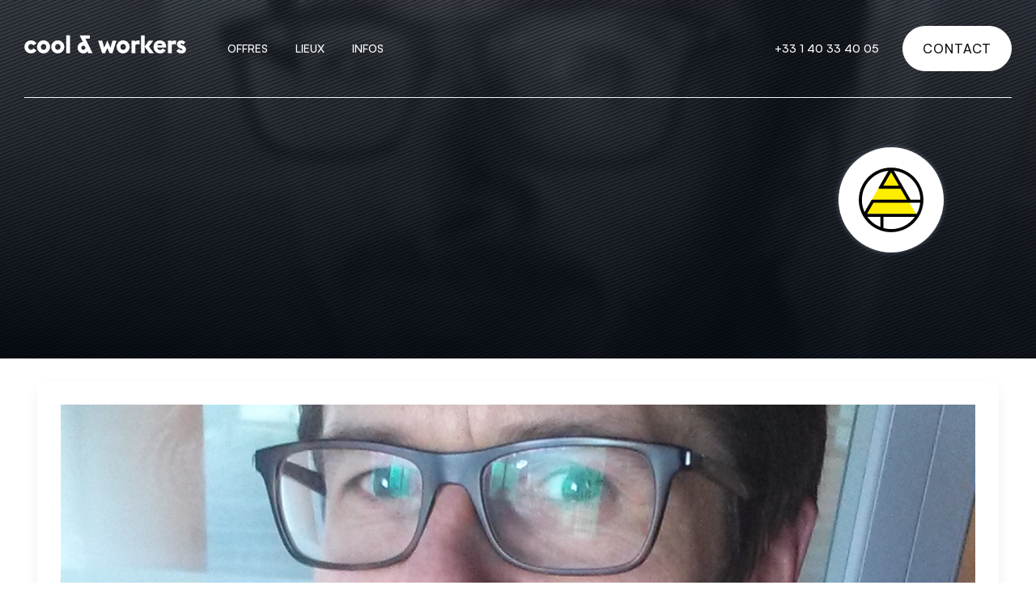

--- FILE ---
content_type: text/html; charset=utf-8
request_url: https://www.coolandworkers.com/blog/interview-jean-philippe-riant-de-chez-fullstackers
body_size: 18896
content:
<!DOCTYPE html><!-- Last Published: Fri Feb 07 2025 09:57:42 GMT+0000 (Coordinated Universal Time) --><html data-wf-domain="www.coolandworkers.com" data-wf-page="642573da654f2a7dbb6326f3" data-wf-site="6424697c05e937f8bbe74639" data-wf-collection="642573da654f2a2e086326ee" data-wf-item-slug="interview-jean-philippe-riant-de-chez-fullstackers"><head><meta charset="utf-8"/><title>Interview : Jean-Philippe Riant de chez Fullstackers | Cool &amp; Workers</title><meta content="Fullstackers est la marque de la société Matellio pour la France. Elle est née d’un constat : quand nous avons monté notre entreprise, passant de créateurs à dirigeants de startup," name="description"/><meta content="Interview : Jean-Philippe Riant de chez Fullstackers | Cool &amp; Workers" property="og:title"/><meta content="Fullstackers est la marque de la société Matellio pour la France. Elle est née d’un constat : quand nous avons monté notre entreprise, passant de créateurs à dirigeants de startup," property="og:description"/><meta content="https://cdn.prod.website-files.com/6424837209fb112bee018c2f/64257459dd0d326237e5048d_5eebb5061a6db12432faad74_5c53195211e3de4cebf12439_aa.png" property="og:image"/><meta content="Interview : Jean-Philippe Riant de chez Fullstackers | Cool &amp; Workers" property="twitter:title"/><meta content="Fullstackers est la marque de la société Matellio pour la France. Elle est née d’un constat : quand nous avons monté notre entreprise, passant de créateurs à dirigeants de startup," property="twitter:description"/><meta content="https://cdn.prod.website-files.com/6424837209fb112bee018c2f/64257459dd0d326237e5048d_5eebb5061a6db12432faad74_5c53195211e3de4cebf12439_aa.png" property="twitter:image"/><meta property="og:type" content="website"/><meta content="summary_large_image" name="twitter:card"/><meta content="width=device-width, initial-scale=1" name="viewport"/><link href="https://cdn.prod.website-files.com/6424697c05e937f8bbe74639/css/cool-workers.fd3d6e6d1.min.css" rel="stylesheet" type="text/css"/><script type="text/javascript">!function(o,c){var n=c.documentElement,t=" w-mod-";n.className+=t+"js",("ontouchstart"in o||o.DocumentTouch&&c instanceof DocumentTouch)&&(n.className+=t+"touch")}(window,document);</script><link href="https://cdn.prod.website-files.com/6424697c05e937f8bbe74639/642627cbd2fd98155f0438bd_fav%2032.png" rel="shortcut icon" type="image/x-icon"/><link href="https://cdn.prod.website-files.com/6424697c05e937f8bbe74639/642627cd10581f30ce42ad78_fav%20256.png" rel="apple-touch-icon"/><script src="https://www.google.com/recaptcha/api.js" type="text/javascript"></script><!-- Google Tag Manager -->
<script>(function(w,d,s,l,i){w[l]=w[l]||[];w[l].push({'gtm.start':
new Date().getTime(),event:'gtm.js'});var f=d.getElementsByTagName(s)[0],
j=d.createElement(s),dl=l!='dataLayer'?'&l='+l:'';j.async=true;j.src=
'https://www.googletagmanager.com/gtm.js?id='+i+dl;f.parentNode.insertBefore(j,f);
})(window,document,'script','dataLayer','GTM-PZNGVVG');</script>
<!-- End Google Tag Manager -->


<script src="//code.tidio.co/chnscrw03ftfriikghqxgalvybwans9y.js" async></script>

<style>
.honeypot-hidden {
    display: none;
    visibility: hidden;
}
</style>

<script>
document.querySelectorAll("form").forEach(function(form) {
    form.addEventListener("submit", function(event) {
        var honeypot = form.querySelector("input[name='honeypot']");
        if (honeypot && honeypot.value !== "") {
            event.preventDefault();  // Bloque la soumission
            alert("Bot détecté, soumission bloquée.");
        }
    });
});
</script></head><body><div class="custom-body"><div class="hero small"><div style="background-image:url(&quot;https://cdn.prod.website-files.com/6424837209fb112bee018c2f/64257459dd0d326237e5048d_5eebb5061a6db12432faad74_5c53195211e3de4cebf12439_aa.png&quot;)" class="bg-photo-hero"><div class="overlay-hero"><div class="bg-secondary-1"><div data-w-id="48e754fb-4875-f869-c3d4-fc856fda8e10" data-animation="default" data-collapse="medium" data-duration="400" data-easing="ease" data-easing2="ease" role="banner" class="header-wrapper header-v4 w-nav"><div class="container-default w-container"><div class="header-content-wrapper"><div class="header-left-side"><a href="/" class="header-logo-link left w-nav-brand"><img src="https://cdn.prod.website-files.com/6424697c05e937f8bbe74639/642479ad29389836fb57d198_5c483d6e240d1133838767d8_BLABLCW.svg" height="30" alt="" class="image-2236"/></a><div class="div-block"><div data-hover="false" data-delay="0" class="navigation-dropdown w-dropdown"><div class="navigation-toggle w-dropdown-toggle"><div class="text-block">OFFRES</div></div><nav class="drop-servvices w-dropdown-list"><div class="nav-main-menu service"><div class="w-dyn-list"><div role="list" class="w-dyn-items"><div role="listitem" class="w-dyn-item"><a href="/offres/cafe-coworking" class="nav-menun w-inline-block"><div class="navigation-icon-wrapper"><div class="icon w-embed"><svg width="420" height="420" viewBox="0 0 24 24" fill="none" xmlns="http://www.w3.org/2000/svg">
<path d="M17 13C17.7911 13 18.5645 13.2346 19.2223 13.6741C19.8801 14.1136 20.3928 14.7384 20.6955 15.4693C20.9983 16.2002 21.0775 17.0044 20.9231 17.7804C20.7688 18.5563 20.3878 19.269 19.8284 19.8284C19.269 20.3878 18.5563 20.7688 17.7804 20.9231C17.0044 21.0775 16.2002 20.9983 15.4693 20.6955C14.7384 20.3928 14.1136 19.8801 13.6741 19.2223C13.2346 18.5645 13 17.7911 13 17H11C10.9996 17.9704 10.6465 18.9077 10.0063 19.637C9.36617 20.3664 8.48269 20.8382 7.5205 20.9644C6.55831 21.0907 5.58302 20.8629 4.77635 20.3234C3.96968 19.7839 3.38664 18.9696 3.13586 18.0321C2.88509 17.0946 2.98368 16.0979 3.41326 15.2278C3.84285 14.3576 4.57414 13.6732 5.47087 13.3023C6.36761 12.9313 7.36863 12.8989 8.28743 13.2113C9.20623 13.5236 9.98016 14.1594 10.465 15H13.535C13.886 14.3917 14.3911 13.8865 14.9993 13.5354C15.6076 13.1843 16.2977 12.9996 17 13V13ZM7 15C6.46957 15 5.96086 15.2107 5.58579 15.5858C5.21071 15.9609 5 16.4696 5 17C5 17.5304 5.21071 18.0391 5.58579 18.4142C5.96086 18.7893 6.46957 19 7 19C7.53043 19 8.03914 18.7893 8.41421 18.4142C8.78929 18.0391 9 17.5304 9 17C9 16.4696 8.78929 15.9609 8.41421 15.5858C8.03914 15.2107 7.53043 15 7 15ZM17 15C16.4696 15 15.9609 15.2107 15.5858 15.5858C15.2107 15.9609 15 16.4696 15 17C15 17.5304 15.2107 18.0391 15.5858 18.4142C15.9609 18.7893 16.4696 19 17 19C17.5304 19 18.0391 18.7893 18.4142 18.4142C18.7893 18.0391 19 17.5304 19 17C19 16.4696 18.7893 15.9609 18.4142 15.5858C18.0391 15.2107 17.5304 15 17 15ZM16 3C17.0609 3 18.0783 3.42143 18.8284 4.17157C19.5786 4.92172 20 5.93913 20 7V10H22V12H2V10H4V7C4 5.93913 4.42143 4.92172 5.17157 4.17157C5.92172 3.42143 6.93913 3 8 3H16ZM16 5H8C6.946 5 6 5.95 6 7V10H18V7C18 5.946 17.05 5 16 5Z" fill="currentColor"/>
</svg>
</div><div class="icon w-condition-invisible w-embed"><svg width="420" height="420" viewBox="0 0 24 24" fill="none" xmlns="http://www.w3.org/2000/svg">
<path d="M9.745 21.745C5.308 20.722 2 16.747 2 12C2 6.477 6.477 2 12 2C17.523 2 22 6.477 22 12C22 16.747 18.692 20.722 14.255 21.745L12 24L9.745 21.745V21.745ZM7.012 18.257C7.9438 19.0022 9.03132 19.5282 10.194 19.796L10.754 19.925L12 21.172L13.247 19.925L13.807 19.795C15.0456 19.5095 16.1978 18.9313 17.167 18.109C16.5158 17.4406 15.7372 16.9095 14.8772 16.5473C14.0171 16.185 13.0932 15.9989 12.16 16C10.124 16 8.29 16.87 7.012 18.257V18.257ZM5.616 16.82C6.45645 15.9281 7.47067 15.2177 8.59614 14.7327C9.72161 14.2477 10.9345 13.9984 12.16 14C13.3417 13.9985 14.512 14.2304 15.6037 14.6824C16.6955 15.1344 17.6873 15.7976 18.522 16.634C19.3781 15.4291 19.8836 14.0106 19.9826 12.5359C20.0815 11.0612 19.77 9.58789 19.0825 8.27946C18.395 6.97102 17.3585 5.87862 16.088 5.12345C14.8174 4.36827 13.3625 3.97984 11.8846 4.00125C10.4067 4.02267 8.96366 4.45308 7.71552 5.24476C6.46738 6.03643 5.46296 7.1584 4.81369 8.4862C4.16442 9.814 3.89569 11.2957 4.03732 12.7669C4.17894 14.2382 4.72537 15.6414 5.616 16.821V16.82ZM12 13C10.9391 13 9.92172 12.5786 9.17157 11.8284C8.42143 11.0783 8 10.0609 8 9C8 7.93913 8.42143 6.92172 9.17157 6.17157C9.92172 5.42143 10.9391 5 12 5C13.0609 5 14.0783 5.42143 14.8284 6.17157C15.5786 6.92172 16 7.93913 16 9C16 10.0609 15.5786 11.0783 14.8284 11.8284C14.0783 12.5786 13.0609 13 12 13ZM12 11C12.5304 11 13.0391 10.7893 13.4142 10.4142C13.7893 10.0391 14 9.53043 14 9C14 8.46957 13.7893 7.96086 13.4142 7.58579C13.0391 7.21071 12.5304 7 12 7C11.4696 7 10.9609 7.21071 10.5858 7.58579C10.2107 7.96086 10 8.46957 10 9C10 9.53043 10.2107 10.0391 10.5858 10.4142C10.9609 10.7893 11.4696 11 12 11Z" fill="currentColor"/>
</svg>
</div><div class="icon w-condition-invisible w-embed"><svg width="420" height="420" viewBox="0 0 24 24" fill="none" xmlns="http://www.w3.org/2000/svg">
<path d="M2 21.0001V19.0001H4V4.83511C4 4.35111 4.346 3.93711 4.821 3.85111L14.293 2.12911C14.619 2.06911 14.931 2.28611 14.99 2.61211C14.997 2.64711 15 2.68211 15 2.71911V3.99911L19 4.00011C19.552 4.00011 20 4.44811 20 5.00011V19.0001H22V21.0001H18V6.00011H15V21.0001H2ZM13 4.39611L6 5.67011V19.0001H13V4.39611ZM12 11.0001V13.0001H10V11.0001H12Z" fill="currentColor"/>
</svg>
</div><div class="icon w-condition-invisible w-embed"><svg width="420" height="420" viewBox="0 0 24 24" fill="none" xmlns="http://www.w3.org/2000/svg">
<path d="M21 19H23V21H1V19H3V4C3 3.73478 3.10536 3.48043 3.29289 3.29289C3.48043 3.10536 3.73478 3 4 3H14C14.2652 3 14.5196 3.10536 14.7071 3.29289C14.8946 3.48043 15 3.73478 15 4V19H19V11H17V9H20C20.2652 9 20.5196 9.10536 20.7071 9.29289C20.8946 9.48043 21 9.73478 21 10V19ZM5 5V19H13V5H5ZM7 11H11V13H7V11ZM7 7H11V9H7V7Z" fill="currentColor"/>
</svg>
</div></div><div><div class="navigation-link-title"><div class="subheading-regular">Café Coworking</div></div><div class="paragraph-small text-color-gray-700">Ouvert à tous !</div></div></a></div><div role="listitem" class="w-dyn-item"><a href="/offres/salles-de-reunion" class="nav-menun w-inline-block"><div class="navigation-icon-wrapper"><div class="icon w-condition-invisible w-embed"><svg width="420" height="420" viewBox="0 0 24 24" fill="none" xmlns="http://www.w3.org/2000/svg">
<path d="M17 13C17.7911 13 18.5645 13.2346 19.2223 13.6741C19.8801 14.1136 20.3928 14.7384 20.6955 15.4693C20.9983 16.2002 21.0775 17.0044 20.9231 17.7804C20.7688 18.5563 20.3878 19.269 19.8284 19.8284C19.269 20.3878 18.5563 20.7688 17.7804 20.9231C17.0044 21.0775 16.2002 20.9983 15.4693 20.6955C14.7384 20.3928 14.1136 19.8801 13.6741 19.2223C13.2346 18.5645 13 17.7911 13 17H11C10.9996 17.9704 10.6465 18.9077 10.0063 19.637C9.36617 20.3664 8.48269 20.8382 7.5205 20.9644C6.55831 21.0907 5.58302 20.8629 4.77635 20.3234C3.96968 19.7839 3.38664 18.9696 3.13586 18.0321C2.88509 17.0946 2.98368 16.0979 3.41326 15.2278C3.84285 14.3576 4.57414 13.6732 5.47087 13.3023C6.36761 12.9313 7.36863 12.8989 8.28743 13.2113C9.20623 13.5236 9.98016 14.1594 10.465 15H13.535C13.886 14.3917 14.3911 13.8865 14.9993 13.5354C15.6076 13.1843 16.2977 12.9996 17 13V13ZM7 15C6.46957 15 5.96086 15.2107 5.58579 15.5858C5.21071 15.9609 5 16.4696 5 17C5 17.5304 5.21071 18.0391 5.58579 18.4142C5.96086 18.7893 6.46957 19 7 19C7.53043 19 8.03914 18.7893 8.41421 18.4142C8.78929 18.0391 9 17.5304 9 17C9 16.4696 8.78929 15.9609 8.41421 15.5858C8.03914 15.2107 7.53043 15 7 15ZM17 15C16.4696 15 15.9609 15.2107 15.5858 15.5858C15.2107 15.9609 15 16.4696 15 17C15 17.5304 15.2107 18.0391 15.5858 18.4142C15.9609 18.7893 16.4696 19 17 19C17.5304 19 18.0391 18.7893 18.4142 18.4142C18.7893 18.0391 19 17.5304 19 17C19 16.4696 18.7893 15.9609 18.4142 15.5858C18.0391 15.2107 17.5304 15 17 15ZM16 3C17.0609 3 18.0783 3.42143 18.8284 4.17157C19.5786 4.92172 20 5.93913 20 7V10H22V12H2V10H4V7C4 5.93913 4.42143 4.92172 5.17157 4.17157C5.92172 3.42143 6.93913 3 8 3H16ZM16 5H8C6.946 5 6 5.95 6 7V10H18V7C18 5.946 17.05 5 16 5Z" fill="currentColor"/>
</svg>
</div><div class="icon w-condition-invisible w-embed"><svg width="420" height="420" viewBox="0 0 24 24" fill="none" xmlns="http://www.w3.org/2000/svg">
<path d="M9.745 21.745C5.308 20.722 2 16.747 2 12C2 6.477 6.477 2 12 2C17.523 2 22 6.477 22 12C22 16.747 18.692 20.722 14.255 21.745L12 24L9.745 21.745V21.745ZM7.012 18.257C7.9438 19.0022 9.03132 19.5282 10.194 19.796L10.754 19.925L12 21.172L13.247 19.925L13.807 19.795C15.0456 19.5095 16.1978 18.9313 17.167 18.109C16.5158 17.4406 15.7372 16.9095 14.8772 16.5473C14.0171 16.185 13.0932 15.9989 12.16 16C10.124 16 8.29 16.87 7.012 18.257V18.257ZM5.616 16.82C6.45645 15.9281 7.47067 15.2177 8.59614 14.7327C9.72161 14.2477 10.9345 13.9984 12.16 14C13.3417 13.9985 14.512 14.2304 15.6037 14.6824C16.6955 15.1344 17.6873 15.7976 18.522 16.634C19.3781 15.4291 19.8836 14.0106 19.9826 12.5359C20.0815 11.0612 19.77 9.58789 19.0825 8.27946C18.395 6.97102 17.3585 5.87862 16.088 5.12345C14.8174 4.36827 13.3625 3.97984 11.8846 4.00125C10.4067 4.02267 8.96366 4.45308 7.71552 5.24476C6.46738 6.03643 5.46296 7.1584 4.81369 8.4862C4.16442 9.814 3.89569 11.2957 4.03732 12.7669C4.17894 14.2382 4.72537 15.6414 5.616 16.821V16.82ZM12 13C10.9391 13 9.92172 12.5786 9.17157 11.8284C8.42143 11.0783 8 10.0609 8 9C8 7.93913 8.42143 6.92172 9.17157 6.17157C9.92172 5.42143 10.9391 5 12 5C13.0609 5 14.0783 5.42143 14.8284 6.17157C15.5786 6.92172 16 7.93913 16 9C16 10.0609 15.5786 11.0783 14.8284 11.8284C14.0783 12.5786 13.0609 13 12 13ZM12 11C12.5304 11 13.0391 10.7893 13.4142 10.4142C13.7893 10.0391 14 9.53043 14 9C14 8.46957 13.7893 7.96086 13.4142 7.58579C13.0391 7.21071 12.5304 7 12 7C11.4696 7 10.9609 7.21071 10.5858 7.58579C10.2107 7.96086 10 8.46957 10 9C10 9.53043 10.2107 10.0391 10.5858 10.4142C10.9609 10.7893 11.4696 11 12 11Z" fill="currentColor"/>
</svg>
</div><div class="icon w-embed"><svg width="420" height="420" viewBox="0 0 24 24" fill="none" xmlns="http://www.w3.org/2000/svg">
<path d="M2 21.0001V19.0001H4V4.83511C4 4.35111 4.346 3.93711 4.821 3.85111L14.293 2.12911C14.619 2.06911 14.931 2.28611 14.99 2.61211C14.997 2.64711 15 2.68211 15 2.71911V3.99911L19 4.00011C19.552 4.00011 20 4.44811 20 5.00011V19.0001H22V21.0001H18V6.00011H15V21.0001H2ZM13 4.39611L6 5.67011V19.0001H13V4.39611ZM12 11.0001V13.0001H10V11.0001H12Z" fill="currentColor"/>
</svg>
</div><div class="icon w-condition-invisible w-embed"><svg width="420" height="420" viewBox="0 0 24 24" fill="none" xmlns="http://www.w3.org/2000/svg">
<path d="M21 19H23V21H1V19H3V4C3 3.73478 3.10536 3.48043 3.29289 3.29289C3.48043 3.10536 3.73478 3 4 3H14C14.2652 3 14.5196 3.10536 14.7071 3.29289C14.8946 3.48043 15 3.73478 15 4V19H19V11H17V9H20C20.2652 9 20.5196 9.10536 20.7071 9.29289C20.8946 9.48043 21 9.73478 21 10V19ZM5 5V19H13V5H5ZM7 11H11V13H7V11ZM7 7H11V9H7V7Z" fill="currentColor"/>
</svg>
</div></div><div><div class="navigation-link-title"><div class="subheading-regular">Salles de réunion</div></div><div class="paragraph-small text-color-gray-700">En toute intimité</div></div></a></div><div role="listitem" class="w-dyn-item"><a href="/offres/bureau-prive" class="nav-menun w-inline-block"><div class="navigation-icon-wrapper"><div class="icon w-condition-invisible w-embed"><svg width="420" height="420" viewBox="0 0 24 24" fill="none" xmlns="http://www.w3.org/2000/svg">
<path d="M17 13C17.7911 13 18.5645 13.2346 19.2223 13.6741C19.8801 14.1136 20.3928 14.7384 20.6955 15.4693C20.9983 16.2002 21.0775 17.0044 20.9231 17.7804C20.7688 18.5563 20.3878 19.269 19.8284 19.8284C19.269 20.3878 18.5563 20.7688 17.7804 20.9231C17.0044 21.0775 16.2002 20.9983 15.4693 20.6955C14.7384 20.3928 14.1136 19.8801 13.6741 19.2223C13.2346 18.5645 13 17.7911 13 17H11C10.9996 17.9704 10.6465 18.9077 10.0063 19.637C9.36617 20.3664 8.48269 20.8382 7.5205 20.9644C6.55831 21.0907 5.58302 20.8629 4.77635 20.3234C3.96968 19.7839 3.38664 18.9696 3.13586 18.0321C2.88509 17.0946 2.98368 16.0979 3.41326 15.2278C3.84285 14.3576 4.57414 13.6732 5.47087 13.3023C6.36761 12.9313 7.36863 12.8989 8.28743 13.2113C9.20623 13.5236 9.98016 14.1594 10.465 15H13.535C13.886 14.3917 14.3911 13.8865 14.9993 13.5354C15.6076 13.1843 16.2977 12.9996 17 13V13ZM7 15C6.46957 15 5.96086 15.2107 5.58579 15.5858C5.21071 15.9609 5 16.4696 5 17C5 17.5304 5.21071 18.0391 5.58579 18.4142C5.96086 18.7893 6.46957 19 7 19C7.53043 19 8.03914 18.7893 8.41421 18.4142C8.78929 18.0391 9 17.5304 9 17C9 16.4696 8.78929 15.9609 8.41421 15.5858C8.03914 15.2107 7.53043 15 7 15ZM17 15C16.4696 15 15.9609 15.2107 15.5858 15.5858C15.2107 15.9609 15 16.4696 15 17C15 17.5304 15.2107 18.0391 15.5858 18.4142C15.9609 18.7893 16.4696 19 17 19C17.5304 19 18.0391 18.7893 18.4142 18.4142C18.7893 18.0391 19 17.5304 19 17C19 16.4696 18.7893 15.9609 18.4142 15.5858C18.0391 15.2107 17.5304 15 17 15ZM16 3C17.0609 3 18.0783 3.42143 18.8284 4.17157C19.5786 4.92172 20 5.93913 20 7V10H22V12H2V10H4V7C4 5.93913 4.42143 4.92172 5.17157 4.17157C5.92172 3.42143 6.93913 3 8 3H16ZM16 5H8C6.946 5 6 5.95 6 7V10H18V7C18 5.946 17.05 5 16 5Z" fill="currentColor"/>
</svg>
</div><div class="icon w-embed"><svg width="420" height="420" viewBox="0 0 24 24" fill="none" xmlns="http://www.w3.org/2000/svg">
<path d="M9.745 21.745C5.308 20.722 2 16.747 2 12C2 6.477 6.477 2 12 2C17.523 2 22 6.477 22 12C22 16.747 18.692 20.722 14.255 21.745L12 24L9.745 21.745V21.745ZM7.012 18.257C7.9438 19.0022 9.03132 19.5282 10.194 19.796L10.754 19.925L12 21.172L13.247 19.925L13.807 19.795C15.0456 19.5095 16.1978 18.9313 17.167 18.109C16.5158 17.4406 15.7372 16.9095 14.8772 16.5473C14.0171 16.185 13.0932 15.9989 12.16 16C10.124 16 8.29 16.87 7.012 18.257V18.257ZM5.616 16.82C6.45645 15.9281 7.47067 15.2177 8.59614 14.7327C9.72161 14.2477 10.9345 13.9984 12.16 14C13.3417 13.9985 14.512 14.2304 15.6037 14.6824C16.6955 15.1344 17.6873 15.7976 18.522 16.634C19.3781 15.4291 19.8836 14.0106 19.9826 12.5359C20.0815 11.0612 19.77 9.58789 19.0825 8.27946C18.395 6.97102 17.3585 5.87862 16.088 5.12345C14.8174 4.36827 13.3625 3.97984 11.8846 4.00125C10.4067 4.02267 8.96366 4.45308 7.71552 5.24476C6.46738 6.03643 5.46296 7.1584 4.81369 8.4862C4.16442 9.814 3.89569 11.2957 4.03732 12.7669C4.17894 14.2382 4.72537 15.6414 5.616 16.821V16.82ZM12 13C10.9391 13 9.92172 12.5786 9.17157 11.8284C8.42143 11.0783 8 10.0609 8 9C8 7.93913 8.42143 6.92172 9.17157 6.17157C9.92172 5.42143 10.9391 5 12 5C13.0609 5 14.0783 5.42143 14.8284 6.17157C15.5786 6.92172 16 7.93913 16 9C16 10.0609 15.5786 11.0783 14.8284 11.8284C14.0783 12.5786 13.0609 13 12 13ZM12 11C12.5304 11 13.0391 10.7893 13.4142 10.4142C13.7893 10.0391 14 9.53043 14 9C14 8.46957 13.7893 7.96086 13.4142 7.58579C13.0391 7.21071 12.5304 7 12 7C11.4696 7 10.9609 7.21071 10.5858 7.58579C10.2107 7.96086 10 8.46957 10 9C10 9.53043 10.2107 10.0391 10.5858 10.4142C10.9609 10.7893 11.4696 11 12 11Z" fill="currentColor"/>
</svg>
</div><div class="icon w-condition-invisible w-embed"><svg width="420" height="420" viewBox="0 0 24 24" fill="none" xmlns="http://www.w3.org/2000/svg">
<path d="M2 21.0001V19.0001H4V4.83511C4 4.35111 4.346 3.93711 4.821 3.85111L14.293 2.12911C14.619 2.06911 14.931 2.28611 14.99 2.61211C14.997 2.64711 15 2.68211 15 2.71911V3.99911L19 4.00011C19.552 4.00011 20 4.44811 20 5.00011V19.0001H22V21.0001H18V6.00011H15V21.0001H2ZM13 4.39611L6 5.67011V19.0001H13V4.39611ZM12 11.0001V13.0001H10V11.0001H12Z" fill="currentColor"/>
</svg>
</div><div class="icon w-condition-invisible w-embed"><svg width="420" height="420" viewBox="0 0 24 24" fill="none" xmlns="http://www.w3.org/2000/svg">
<path d="M21 19H23V21H1V19H3V4C3 3.73478 3.10536 3.48043 3.29289 3.29289C3.48043 3.10536 3.73478 3 4 3H14C14.2652 3 14.5196 3.10536 14.7071 3.29289C14.8946 3.48043 15 3.73478 15 4V19H19V11H17V9H20C20.2652 9 20.5196 9.10536 20.7071 9.29289C20.8946 9.48043 21 9.73478 21 10V19ZM5 5V19H13V5H5ZM7 11H11V13H7V11ZM7 7H11V9H7V7Z" fill="currentColor"/>
</svg>
</div></div><div><div class="navigation-link-title"><div class="subheading-regular">Bureaux privés</div></div><div class="paragraph-small text-color-gray-700">Rejoignez nos résidents</div></div></a></div><div role="listitem" class="w-dyn-item"><a href="/offres/privatisation" class="nav-menun w-inline-block"><div class="navigation-icon-wrapper"><div class="icon w-condition-invisible w-embed"><svg width="420" height="420" viewBox="0 0 24 24" fill="none" xmlns="http://www.w3.org/2000/svg">
<path d="M17 13C17.7911 13 18.5645 13.2346 19.2223 13.6741C19.8801 14.1136 20.3928 14.7384 20.6955 15.4693C20.9983 16.2002 21.0775 17.0044 20.9231 17.7804C20.7688 18.5563 20.3878 19.269 19.8284 19.8284C19.269 20.3878 18.5563 20.7688 17.7804 20.9231C17.0044 21.0775 16.2002 20.9983 15.4693 20.6955C14.7384 20.3928 14.1136 19.8801 13.6741 19.2223C13.2346 18.5645 13 17.7911 13 17H11C10.9996 17.9704 10.6465 18.9077 10.0063 19.637C9.36617 20.3664 8.48269 20.8382 7.5205 20.9644C6.55831 21.0907 5.58302 20.8629 4.77635 20.3234C3.96968 19.7839 3.38664 18.9696 3.13586 18.0321C2.88509 17.0946 2.98368 16.0979 3.41326 15.2278C3.84285 14.3576 4.57414 13.6732 5.47087 13.3023C6.36761 12.9313 7.36863 12.8989 8.28743 13.2113C9.20623 13.5236 9.98016 14.1594 10.465 15H13.535C13.886 14.3917 14.3911 13.8865 14.9993 13.5354C15.6076 13.1843 16.2977 12.9996 17 13V13ZM7 15C6.46957 15 5.96086 15.2107 5.58579 15.5858C5.21071 15.9609 5 16.4696 5 17C5 17.5304 5.21071 18.0391 5.58579 18.4142C5.96086 18.7893 6.46957 19 7 19C7.53043 19 8.03914 18.7893 8.41421 18.4142C8.78929 18.0391 9 17.5304 9 17C9 16.4696 8.78929 15.9609 8.41421 15.5858C8.03914 15.2107 7.53043 15 7 15ZM17 15C16.4696 15 15.9609 15.2107 15.5858 15.5858C15.2107 15.9609 15 16.4696 15 17C15 17.5304 15.2107 18.0391 15.5858 18.4142C15.9609 18.7893 16.4696 19 17 19C17.5304 19 18.0391 18.7893 18.4142 18.4142C18.7893 18.0391 19 17.5304 19 17C19 16.4696 18.7893 15.9609 18.4142 15.5858C18.0391 15.2107 17.5304 15 17 15ZM16 3C17.0609 3 18.0783 3.42143 18.8284 4.17157C19.5786 4.92172 20 5.93913 20 7V10H22V12H2V10H4V7C4 5.93913 4.42143 4.92172 5.17157 4.17157C5.92172 3.42143 6.93913 3 8 3H16ZM16 5H8C6.946 5 6 5.95 6 7V10H18V7C18 5.946 17.05 5 16 5Z" fill="currentColor"/>
</svg>
</div><div class="icon w-condition-invisible w-embed"><svg width="420" height="420" viewBox="0 0 24 24" fill="none" xmlns="http://www.w3.org/2000/svg">
<path d="M9.745 21.745C5.308 20.722 2 16.747 2 12C2 6.477 6.477 2 12 2C17.523 2 22 6.477 22 12C22 16.747 18.692 20.722 14.255 21.745L12 24L9.745 21.745V21.745ZM7.012 18.257C7.9438 19.0022 9.03132 19.5282 10.194 19.796L10.754 19.925L12 21.172L13.247 19.925L13.807 19.795C15.0456 19.5095 16.1978 18.9313 17.167 18.109C16.5158 17.4406 15.7372 16.9095 14.8772 16.5473C14.0171 16.185 13.0932 15.9989 12.16 16C10.124 16 8.29 16.87 7.012 18.257V18.257ZM5.616 16.82C6.45645 15.9281 7.47067 15.2177 8.59614 14.7327C9.72161 14.2477 10.9345 13.9984 12.16 14C13.3417 13.9985 14.512 14.2304 15.6037 14.6824C16.6955 15.1344 17.6873 15.7976 18.522 16.634C19.3781 15.4291 19.8836 14.0106 19.9826 12.5359C20.0815 11.0612 19.77 9.58789 19.0825 8.27946C18.395 6.97102 17.3585 5.87862 16.088 5.12345C14.8174 4.36827 13.3625 3.97984 11.8846 4.00125C10.4067 4.02267 8.96366 4.45308 7.71552 5.24476C6.46738 6.03643 5.46296 7.1584 4.81369 8.4862C4.16442 9.814 3.89569 11.2957 4.03732 12.7669C4.17894 14.2382 4.72537 15.6414 5.616 16.821V16.82ZM12 13C10.9391 13 9.92172 12.5786 9.17157 11.8284C8.42143 11.0783 8 10.0609 8 9C8 7.93913 8.42143 6.92172 9.17157 6.17157C9.92172 5.42143 10.9391 5 12 5C13.0609 5 14.0783 5.42143 14.8284 6.17157C15.5786 6.92172 16 7.93913 16 9C16 10.0609 15.5786 11.0783 14.8284 11.8284C14.0783 12.5786 13.0609 13 12 13ZM12 11C12.5304 11 13.0391 10.7893 13.4142 10.4142C13.7893 10.0391 14 9.53043 14 9C14 8.46957 13.7893 7.96086 13.4142 7.58579C13.0391 7.21071 12.5304 7 12 7C11.4696 7 10.9609 7.21071 10.5858 7.58579C10.2107 7.96086 10 8.46957 10 9C10 9.53043 10.2107 10.0391 10.5858 10.4142C10.9609 10.7893 11.4696 11 12 11Z" fill="currentColor"/>
</svg>
</div><div class="icon w-condition-invisible w-embed"><svg width="420" height="420" viewBox="0 0 24 24" fill="none" xmlns="http://www.w3.org/2000/svg">
<path d="M2 21.0001V19.0001H4V4.83511C4 4.35111 4.346 3.93711 4.821 3.85111L14.293 2.12911C14.619 2.06911 14.931 2.28611 14.99 2.61211C14.997 2.64711 15 2.68211 15 2.71911V3.99911L19 4.00011C19.552 4.00011 20 4.44811 20 5.00011V19.0001H22V21.0001H18V6.00011H15V21.0001H2ZM13 4.39611L6 5.67011V19.0001H13V4.39611ZM12 11.0001V13.0001H10V11.0001H12Z" fill="currentColor"/>
</svg>
</div><div class="icon w-embed"><svg width="420" height="420" viewBox="0 0 24 24" fill="none" xmlns="http://www.w3.org/2000/svg">
<path d="M21 19H23V21H1V19H3V4C3 3.73478 3.10536 3.48043 3.29289 3.29289C3.48043 3.10536 3.73478 3 4 3H14C14.2652 3 14.5196 3.10536 14.7071 3.29289C14.8946 3.48043 15 3.73478 15 4V19H19V11H17V9H20C20.2652 9 20.5196 9.10536 20.7071 9.29289C20.8946 9.48043 21 9.73478 21 10V19ZM5 5V19H13V5H5ZM7 11H11V13H7V11ZM7 7H11V9H7V7Z" fill="currentColor"/>
</svg>
</div></div><div><div class="navigation-link-title"><div class="subheading-regular">Événementiel</div></div><div class="paragraph-small text-color-gray-700">Nos lieux juste pour vous</div></div></a></div></div></div></div></nav></div><div data-hover="false" data-delay="0" class="navigation-dropdown w-dropdown"><div class="navigation-toggle w-dropdown-toggle"><div class="text-block">LIEUX</div></div><nav class="drop-lieux w-dropdown-list"><div class="nav-main-menu"><div class="w-dyn-list"><div role="list" class="w-dyn-items"><div role="listitem" class="w-dyn-item"><a href="/lieux/dahomey" class="nav-menun w-inline-block"><div class="navigation-icon-wrapper"><div class="icon w-condition-invisible w-embed"><svg width="420" height="420" viewBox="0 0 24 24" fill="none" xmlns="http://www.w3.org/2000/svg">
<path d="M3 19V5.69999C2.99994 5.49471 3.06305 5.29439 3.18077 5.12622C3.29849 4.95806 3.4651 4.83019 3.658 4.75999L13.329 1.24399C13.4045 1.21649 13.4856 1.20762 13.5653 1.21812C13.645 1.22862 13.721 1.25819 13.7869 1.30431C13.8527 1.35043 13.9065 1.41175 13.9436 1.48306C13.9807 1.55438 14 1.63359 14 1.71399V6.66699L20.316 8.77199C20.5152 8.83834 20.6885 8.9657 20.8112 9.13604C20.934 9.30637 21.0001 9.51102 21 9.72099V19H23V21H1V19H3ZM5 19H12V3.85499L5 6.40099V19ZM19 19V10.442L14 8.77499V19H19Z" fill="currentColor"/>
</svg>
</div><div class="icon w-embed"><svg width="420" height="420" viewBox="0 0 24 24" fill="none" xmlns="http://www.w3.org/2000/svg">
<path d="M20 20C20 20.2652 19.8946 20.5196 19.7071 20.7071C19.5196 20.8947 19.2652 21 19 21H5C4.73478 21 4.48043 20.8947 4.29289 20.7071C4.10536 20.5196 4 20.2652 4 20V11H1L11.327 1.61201C11.5111 1.44449 11.7511 1.35165 12 1.35165C12.2489 1.35165 12.4889 1.44449 12.673 1.61201L23 11H20V20ZM18 19V9.15701L12 3.70301L6 9.15701V19H18ZM12 17L8.641 13.641C8.43207 13.4321 8.26633 13.184 8.15326 12.9111C8.04018 12.6381 7.98199 12.3455 7.98199 12.05C7.98199 11.7545 8.04018 11.462 8.15326 11.189C8.26633 10.916 8.43207 10.6679 8.641 10.459C8.84993 10.2501 9.09797 10.0843 9.37096 9.97127C9.64394 9.8582 9.93652 9.8 10.232 9.8C10.5275 9.8 10.8201 9.8582 11.093 9.97127C11.366 10.0843 11.6141 10.2501 11.823 10.459L12 10.636L12.177 10.459C12.3859 10.2501 12.634 10.0843 12.907 9.97127C13.1799 9.8582 13.4725 9.8 13.768 9.8C14.0635 9.8 14.3561 9.8582 14.629 9.97127C14.902 10.0843 15.1501 10.2501 15.359 10.459C15.5679 10.6679 15.7337 10.916 15.8467 11.189C15.9598 11.462 16.018 11.7545 16.018 12.05C16.018 12.3455 15.9598 12.6381 15.8467 12.9111C15.7337 13.184 15.5679 13.4321 15.359 13.641L12 17Z" fill="currentColor"/>
</svg>
</div><div class="icon w-condition-invisible w-embed"><svg width="420" height="420" viewBox="0 0 24 24" fill="none" xmlns="http://www.w3.org/2000/svg">
<path d="M22 21H2V19H3V4C3 3.73478 3.10536 3.48043 3.29289 3.29289C3.48043 3.10536 3.73478 3 4 3H18C18.2652 3 18.5196 3.10536 18.7071 3.29289C18.8946 3.48043 19 3.73478 19 4V9H21V19H22V21ZM17 19H19V11H13V19H15V13H17V19ZM17 9V5H5V19H11V9H17ZM7 11H9V13H7V11ZM7 15H9V17H7V15ZM7 7H9V9H7V7Z" fill="currentColor"/>
</svg>
</div></div><div><div class="navigation-link-title"><div class="subheading-regular">Dahomey</div></div><div class="paragraph-small text-color-gray-700">Comme à la maison</div></div></a></div></div></div></div></nav></div><div data-hover="false" data-delay="0" class="navigation-dropdown w-dropdown"><div class="navigation-toggle w-dropdown-toggle"><div class="text-block">Infos</div></div><nav class="drop-info w-dropdown-list"><div class="nav-main-menu"><a href="/blog" class="nav-menun w-inline-block"><div class="navigation-icon-wrapper"><div class="icon w-embed"><svg width="420" height="420" viewBox="0 0 24 24" fill="none" xmlns="http://www.w3.org/2000/svg">
<path d="M20 22H4C3.73478 22 3.48043 21.8946 3.29289 21.7071C3.10536 21.5196 3 21.2652 3 21V3C3 2.73478 3.10536 2.48043 3.29289 2.29289C3.48043 2.10536 3.73478 2 4 2H20C20.2652 2 20.5196 2.10536 20.7071 2.29289C20.8946 2.48043 21 2.73478 21 3V21C21 21.2652 20.8946 21.5196 20.7071 21.7071C20.5196 21.8946 20.2652 22 20 22ZM19 20V4H5V20H19ZM7 6H11V10H7V6ZM7 12H17V14H7V12ZM7 16H17V18H7V16ZM13 7H17V9H13V7Z" fill="currentColor"/>
</svg>
</div></div><div><div class="navigation-link-title"><div class="subheading-regular">actus coworking</div></div><div class="paragraph-small text-color-gray-700">tout notre savoir</div></div></a><a href="/avantages" class="nav-menun w-inline-block"><div class="navigation-icon-wrapper"><div class="icon w-embed"><svg width="420" height="420" viewBox="0 0 24 24" fill="none" xmlns="http://www.w3.org/2000/svg">
<path d="M6.083 13C5.93845 12.14 5.98311 11.2588 6.21388 10.4178C6.44464 9.57676 6.85597 8.79617 7.41921 8.13036C7.98245 7.46455 8.68406 6.92953 9.47518 6.56255C10.2663 6.19557 11.1279 6.00546 12 6.00546C12.8721 6.00546 13.7337 6.19557 14.5248 6.56255C15.3159 6.92953 16.0175 7.46455 16.5808 8.13036C17.144 8.79617 17.5554 9.57676 17.7861 10.4178C18.0169 11.2588 18.0616 12.14 17.917 13H15.874C16.0259 12.4091 16.0407 11.7913 15.9171 11.1938C15.7935 10.5963 15.5349 10.035 15.161 9.55285C14.7872 9.07069 14.3079 8.68045 13.7601 8.41198C13.2122 8.14352 12.6101 8.00395 12 8.00395C11.3899 8.00395 10.7878 8.14352 10.2399 8.41198C9.69206 8.68045 9.21284 9.07069 8.83897 9.55285C8.4651 10.035 8.20648 10.5963 8.08291 11.1938C7.95933 11.7913 7.97407 12.4091 8.126 13H6.083ZM2 15H12V17H2V15ZM14 15H22V17H14V15ZM16 19H20V21H16V19ZM4 19H14V21H4V19ZM11 1H13V4H11V1ZM3.515 4.929L4.929 3.515L7.05 5.636L5.636 7.05L3.515 4.93V4.929ZM19.07 3.515L20.484 4.929L18.363 7.05L16.949 5.636L19.07 3.515V3.515ZM23 11V13H20V11H23ZM4 11V13H1V11H4Z" fill="currentColor"/>
</svg>
</div></div><div><div class="navigation-link-title"><div class="subheading-regular">Avantages</div></div><div class="paragraph-small text-color-gray-700">tout notre savoir</div></div></a><a href="/la-communaute" class="nav-menun w-inline-block"><div class="navigation-icon-wrapper"><div class="icon w-embed"><svg width="420" height="420" viewBox="0 0 24 24" fill="none" xmlns="http://www.w3.org/2000/svg">
<path d="M10 6C9.99965 7.40007 10.3667 8.77571 11.0646 9.98947C11.7624 11.2032 12.7666 12.2126 13.9767 12.9167C15.1868 13.6208 16.5605 13.995 17.9606 14.0019C19.3606 14.0088 20.738 13.6482 21.955 12.956C21.474 18.03 17.2 22 12 22C6.477 22 2 17.523 2 12C2 6.8 5.97 2.526 11.044 2.045C10.3576 3.24994 9.99768 4.61325 10 6V6ZM4 12C4 14.1217 4.84285 16.1566 6.34315 17.6569C7.84344 19.1571 9.87827 20 12 20C13.4135 19.9999 14.8017 19.6256 16.0237 18.9151C17.2456 18.2047 18.2577 17.1834 18.957 15.955C18.641 15.985 18.321 16 18 16C12.477 16 8 11.523 8 6C8 5.679 8.015 5.36 8.045 5.043C6.81664 5.74232 5.79533 6.75439 5.08486 7.97633C4.37438 9.19827 4.00008 10.5865 4 12V12ZM18.164 2.291L19 2.5V3.5L18.164 3.709C17.8124 3.79693 17.4913 3.97875 17.235 4.23503C16.9788 4.4913 16.7969 4.8124 16.709 5.164L16.5 6H15.5L15.291 5.164C15.2031 4.8124 15.0212 4.4913 14.765 4.23503C14.5087 3.97875 14.1876 3.79693 13.836 3.709L13 3.5V2.5L13.836 2.291C14.1874 2.20291 14.5083 2.02102 14.7644 1.76475C15.0205 1.50849 15.2021 1.18748 15.29 0.836L15.5 0H16.5L16.709 0.836C16.7969 1.1876 16.9788 1.5087 17.235 1.76497C17.4913 2.02125 17.8124 2.20307 18.164 2.291V2.291ZM23.164 7.291L24 7.5V8.5L23.164 8.709C22.8124 8.79693 22.4913 8.97875 22.235 9.23503C21.9788 9.4913 21.7969 9.8124 21.709 10.164L21.5 11H20.5L20.291 10.164C20.2031 9.8124 20.0212 9.4913 19.765 9.23503C19.5087 8.97875 19.1876 8.79693 18.836 8.709L18 8.5V7.5L18.836 7.291C19.1876 7.20307 19.5087 7.02125 19.765 6.76497C20.0212 6.5087 20.2031 6.1876 20.291 5.836L20.5 5H21.5L21.709 5.836C21.7969 6.1876 21.9788 6.5087 22.235 6.76497C22.4913 7.02125 22.8124 7.20307 23.164 7.291Z" fill="currentColor"/>
</svg>
</div></div><div><div class="navigation-link-title"><div class="subheading-regular">Notre philosophie</div></div><div class="paragraph-small text-color-gray-700">la vision cool &amp; workers</div></div></a><a href="/communaute" class="nav-menun w-inline-block"><div class="navigation-icon-wrapper"><div class="icon w-embed"><svg width="420" height="420" viewBox="0 0 24 24" fill="none" xmlns="http://www.w3.org/2000/svg">
<path d="M12 11C13.3261 11 14.5979 11.5268 15.5355 12.4645C16.4732 13.4021 17 14.6739 17 16V22H15V16C15 15.2348 14.7077 14.4985 14.1827 13.9417C13.6578 13.385 12.9399 13.0499 12.176 13.005L12 13C11.2348 13 10.4985 13.2923 9.94174 13.8173C9.38499 14.3422 9.04989 15.0601 9.005 15.824L9 16V22H7V16C7 14.6739 7.52678 13.4021 8.46447 12.4645C9.40215 11.5268 10.6739 11 12 11ZM5.5 14C5.779 14 6.05 14.033 6.31 14.094C6.13902 14.603 6.03777 15.1328 6.009 15.669L6 16V16.086C5.88505 16.0449 5.76549 16.018 5.644 16.006L5.5 16C5.12712 16 4.76761 16.1389 4.49158 16.3896C4.21555 16.6403 4.0428 16.9848 4.007 17.356L4 17.5V22H2V17.5C2 16.5717 2.36875 15.6815 3.02513 15.0251C3.6815 14.3687 4.57174 14 5.5 14V14ZM18.5 14C19.4283 14 20.3185 14.3687 20.9749 15.0251C21.6313 15.6815 22 16.5717 22 17.5V22H20V17.5C20 17.1271 19.8611 16.7676 19.6104 16.4916C19.3597 16.2156 19.0152 16.0428 18.644 16.007L18.5 16C18.325 16 18.157 16.03 18 16.085V16C18 15.334 17.892 14.694 17.691 14.096C17.95 14.033 18.221 14 18.5 14ZM5.5 8C6.16304 8 6.79893 8.26339 7.26777 8.73223C7.73661 9.20107 8 9.83696 8 10.5C8 11.163 7.73661 11.7989 7.26777 12.2678C6.79893 12.7366 6.16304 13 5.5 13C4.83696 13 4.20107 12.7366 3.73223 12.2678C3.26339 11.7989 3 11.163 3 10.5C3 9.83696 3.26339 9.20107 3.73223 8.73223C4.20107 8.26339 4.83696 8 5.5 8V8ZM18.5 8C19.163 8 19.7989 8.26339 20.2678 8.73223C20.7366 9.20107 21 9.83696 21 10.5C21 11.163 20.7366 11.7989 20.2678 12.2678C19.7989 12.7366 19.163 13 18.5 13C17.837 13 17.2011 12.7366 16.7322 12.2678C16.2634 11.7989 16 11.163 16 10.5C16 9.83696 16.2634 9.20107 16.7322 8.73223C17.2011 8.26339 17.837 8 18.5 8V8ZM5.5 10C5.36739 10 5.24021 10.0527 5.14645 10.1464C5.05268 10.2402 5 10.3674 5 10.5C5 10.6326 5.05268 10.7598 5.14645 10.8536C5.24021 10.9473 5.36739 11 5.5 11C5.63261 11 5.75979 10.9473 5.85355 10.8536C5.94732 10.7598 6 10.6326 6 10.5C6 10.3674 5.94732 10.2402 5.85355 10.1464C5.75979 10.0527 5.63261 10 5.5 10ZM18.5 10C18.3674 10 18.2402 10.0527 18.1464 10.1464C18.0527 10.2402 18 10.3674 18 10.5C18 10.6326 18.0527 10.7598 18.1464 10.8536C18.2402 10.9473 18.3674 11 18.5 11C18.6326 11 18.7598 10.9473 18.8536 10.8536C18.9473 10.7598 19 10.6326 19 10.5C19 10.3674 18.9473 10.2402 18.8536 10.1464C18.7598 10.0527 18.6326 10 18.5 10ZM12 2C13.0609 2 14.0783 2.42143 14.8284 3.17157C15.5786 3.92172 16 4.93913 16 6C16 7.06087 15.5786 8.07828 14.8284 8.82843C14.0783 9.57857 13.0609 10 12 10C10.9391 10 9.92172 9.57857 9.17157 8.82843C8.42143 8.07828 8 7.06087 8 6C8 4.93913 8.42143 3.92172 9.17157 3.17157C9.92172 2.42143 10.9391 2 12 2V2ZM12 4C11.4696 4 10.9609 4.21071 10.5858 4.58579C10.2107 4.96086 10 5.46957 10 6C10 6.53043 10.2107 7.03914 10.5858 7.41421C10.9609 7.78929 11.4696 8 12 8C12.5304 8 13.0391 7.78929 13.4142 7.41421C13.7893 7.03914 14 6.53043 14 6C14 5.46957 13.7893 4.96086 13.4142 4.58579C13.0391 4.21071 12.5304 4 12 4V4Z" fill="currentColor"/>
</svg>
</div></div><div><div class="navigation-link-title"><div class="subheading-regular">La communauté</div></div><div class="paragraph-small text-color-gray-700">Nous rejoindre</div></div></a></div></nav></div></div></div><div class="header-right-side"><a href="tel:+33140334005" class="link-block-7 off w-inline-block"><div class="text-block">+33 1 40 33 40 05</div></a><a href="#" data-w-id="48e754fb-4875-f869-c3d4-fc856fda8e6b" class="btn-primary small white header-btn-hidde-on-mb w-button">CONTACT</a><div data-w-id="48e754fb-4875-f869-c3d4-fc856fda8e6d" class="hamburger-menu-wrapper w-nav-button"><div class="hamburger-menu-bar top"></div><div class="hamburger-menu-bar bottom"></div></div></div></div><div class="line-header"></div><div class="menu-mobile"><div data-hover="false" data-delay="0" class="navigation-dropdown w-dropdown"><div class="navigation-toggle w-dropdown-toggle"><div class="text-block">SERVICES</div></div><nav class="drop-info w-dropdown-list"><div class="nav-main-menu service mobile-show"><div class="w-dyn-list"><div role="list" class="w-dyn-items"><div role="listitem" class="w-dyn-item"><a href="/offres/cafe-coworking" class="nav-menun w-inline-block"><div class="navigation-icon-wrapper"><div class="icon w-embed"><svg width="420" height="420" viewBox="0 0 24 24" fill="none" xmlns="http://www.w3.org/2000/svg">
<path d="M17 13C17.7911 13 18.5645 13.2346 19.2223 13.6741C19.8801 14.1136 20.3928 14.7384 20.6955 15.4693C20.9983 16.2002 21.0775 17.0044 20.9231 17.7804C20.7688 18.5563 20.3878 19.269 19.8284 19.8284C19.269 20.3878 18.5563 20.7688 17.7804 20.9231C17.0044 21.0775 16.2002 20.9983 15.4693 20.6955C14.7384 20.3928 14.1136 19.8801 13.6741 19.2223C13.2346 18.5645 13 17.7911 13 17H11C10.9996 17.9704 10.6465 18.9077 10.0063 19.637C9.36617 20.3664 8.48269 20.8382 7.5205 20.9644C6.55831 21.0907 5.58302 20.8629 4.77635 20.3234C3.96968 19.7839 3.38664 18.9696 3.13586 18.0321C2.88509 17.0946 2.98368 16.0979 3.41326 15.2278C3.84285 14.3576 4.57414 13.6732 5.47087 13.3023C6.36761 12.9313 7.36863 12.8989 8.28743 13.2113C9.20623 13.5236 9.98016 14.1594 10.465 15H13.535C13.886 14.3917 14.3911 13.8865 14.9993 13.5354C15.6076 13.1843 16.2977 12.9996 17 13V13ZM7 15C6.46957 15 5.96086 15.2107 5.58579 15.5858C5.21071 15.9609 5 16.4696 5 17C5 17.5304 5.21071 18.0391 5.58579 18.4142C5.96086 18.7893 6.46957 19 7 19C7.53043 19 8.03914 18.7893 8.41421 18.4142C8.78929 18.0391 9 17.5304 9 17C9 16.4696 8.78929 15.9609 8.41421 15.5858C8.03914 15.2107 7.53043 15 7 15ZM17 15C16.4696 15 15.9609 15.2107 15.5858 15.5858C15.2107 15.9609 15 16.4696 15 17C15 17.5304 15.2107 18.0391 15.5858 18.4142C15.9609 18.7893 16.4696 19 17 19C17.5304 19 18.0391 18.7893 18.4142 18.4142C18.7893 18.0391 19 17.5304 19 17C19 16.4696 18.7893 15.9609 18.4142 15.5858C18.0391 15.2107 17.5304 15 17 15ZM16 3C17.0609 3 18.0783 3.42143 18.8284 4.17157C19.5786 4.92172 20 5.93913 20 7V10H22V12H2V10H4V7C4 5.93913 4.42143 4.92172 5.17157 4.17157C5.92172 3.42143 6.93913 3 8 3H16ZM16 5H8C6.946 5 6 5.95 6 7V10H18V7C18 5.946 17.05 5 16 5Z" fill="currentColor"/>
</svg>
</div><div class="icon w-condition-invisible w-embed"><svg width="420" height="420" viewBox="0 0 24 24" fill="none" xmlns="http://www.w3.org/2000/svg">
<path d="M9.745 21.745C5.308 20.722 2 16.747 2 12C2 6.477 6.477 2 12 2C17.523 2 22 6.477 22 12C22 16.747 18.692 20.722 14.255 21.745L12 24L9.745 21.745V21.745ZM7.012 18.257C7.9438 19.0022 9.03132 19.5282 10.194 19.796L10.754 19.925L12 21.172L13.247 19.925L13.807 19.795C15.0456 19.5095 16.1978 18.9313 17.167 18.109C16.5158 17.4406 15.7372 16.9095 14.8772 16.5473C14.0171 16.185 13.0932 15.9989 12.16 16C10.124 16 8.29 16.87 7.012 18.257V18.257ZM5.616 16.82C6.45645 15.9281 7.47067 15.2177 8.59614 14.7327C9.72161 14.2477 10.9345 13.9984 12.16 14C13.3417 13.9985 14.512 14.2304 15.6037 14.6824C16.6955 15.1344 17.6873 15.7976 18.522 16.634C19.3781 15.4291 19.8836 14.0106 19.9826 12.5359C20.0815 11.0612 19.77 9.58789 19.0825 8.27946C18.395 6.97102 17.3585 5.87862 16.088 5.12345C14.8174 4.36827 13.3625 3.97984 11.8846 4.00125C10.4067 4.02267 8.96366 4.45308 7.71552 5.24476C6.46738 6.03643 5.46296 7.1584 4.81369 8.4862C4.16442 9.814 3.89569 11.2957 4.03732 12.7669C4.17894 14.2382 4.72537 15.6414 5.616 16.821V16.82ZM12 13C10.9391 13 9.92172 12.5786 9.17157 11.8284C8.42143 11.0783 8 10.0609 8 9C8 7.93913 8.42143 6.92172 9.17157 6.17157C9.92172 5.42143 10.9391 5 12 5C13.0609 5 14.0783 5.42143 14.8284 6.17157C15.5786 6.92172 16 7.93913 16 9C16 10.0609 15.5786 11.0783 14.8284 11.8284C14.0783 12.5786 13.0609 13 12 13ZM12 11C12.5304 11 13.0391 10.7893 13.4142 10.4142C13.7893 10.0391 14 9.53043 14 9C14 8.46957 13.7893 7.96086 13.4142 7.58579C13.0391 7.21071 12.5304 7 12 7C11.4696 7 10.9609 7.21071 10.5858 7.58579C10.2107 7.96086 10 8.46957 10 9C10 9.53043 10.2107 10.0391 10.5858 10.4142C10.9609 10.7893 11.4696 11 12 11Z" fill="currentColor"/>
</svg>
</div><div class="icon w-condition-invisible w-embed"><svg width="420" height="420" viewBox="0 0 24 24" fill="none" xmlns="http://www.w3.org/2000/svg">
<path d="M2 21.0001V19.0001H4V4.83511C4 4.35111 4.346 3.93711 4.821 3.85111L14.293 2.12911C14.619 2.06911 14.931 2.28611 14.99 2.61211C14.997 2.64711 15 2.68211 15 2.71911V3.99911L19 4.00011C19.552 4.00011 20 4.44811 20 5.00011V19.0001H22V21.0001H18V6.00011H15V21.0001H2ZM13 4.39611L6 5.67011V19.0001H13V4.39611ZM12 11.0001V13.0001H10V11.0001H12Z" fill="currentColor"/>
</svg>
</div><div class="icon w-condition-invisible w-embed"><svg width="420" height="420" viewBox="0 0 24 24" fill="none" xmlns="http://www.w3.org/2000/svg">
<path d="M21 19H23V21H1V19H3V4C3 3.73478 3.10536 3.48043 3.29289 3.29289C3.48043 3.10536 3.73478 3 4 3H14C14.2652 3 14.5196 3.10536 14.7071 3.29289C14.8946 3.48043 15 3.73478 15 4V19H19V11H17V9H20C20.2652 9 20.5196 9.10536 20.7071 9.29289C20.8946 9.48043 21 9.73478 21 10V19ZM5 5V19H13V5H5ZM7 11H11V13H7V11ZM7 7H11V9H7V7Z" fill="currentColor"/>
</svg>
</div></div><div><div class="navigation-link-title"><div class="subheading-regular">Café Coworking</div></div><div class="paragraph-small text-color-gray-700">Ouvert à tous !</div></div></a></div><div role="listitem" class="w-dyn-item"><a href="/offres/salles-de-reunion" class="nav-menun w-inline-block"><div class="navigation-icon-wrapper"><div class="icon w-condition-invisible w-embed"><svg width="420" height="420" viewBox="0 0 24 24" fill="none" xmlns="http://www.w3.org/2000/svg">
<path d="M17 13C17.7911 13 18.5645 13.2346 19.2223 13.6741C19.8801 14.1136 20.3928 14.7384 20.6955 15.4693C20.9983 16.2002 21.0775 17.0044 20.9231 17.7804C20.7688 18.5563 20.3878 19.269 19.8284 19.8284C19.269 20.3878 18.5563 20.7688 17.7804 20.9231C17.0044 21.0775 16.2002 20.9983 15.4693 20.6955C14.7384 20.3928 14.1136 19.8801 13.6741 19.2223C13.2346 18.5645 13 17.7911 13 17H11C10.9996 17.9704 10.6465 18.9077 10.0063 19.637C9.36617 20.3664 8.48269 20.8382 7.5205 20.9644C6.55831 21.0907 5.58302 20.8629 4.77635 20.3234C3.96968 19.7839 3.38664 18.9696 3.13586 18.0321C2.88509 17.0946 2.98368 16.0979 3.41326 15.2278C3.84285 14.3576 4.57414 13.6732 5.47087 13.3023C6.36761 12.9313 7.36863 12.8989 8.28743 13.2113C9.20623 13.5236 9.98016 14.1594 10.465 15H13.535C13.886 14.3917 14.3911 13.8865 14.9993 13.5354C15.6076 13.1843 16.2977 12.9996 17 13V13ZM7 15C6.46957 15 5.96086 15.2107 5.58579 15.5858C5.21071 15.9609 5 16.4696 5 17C5 17.5304 5.21071 18.0391 5.58579 18.4142C5.96086 18.7893 6.46957 19 7 19C7.53043 19 8.03914 18.7893 8.41421 18.4142C8.78929 18.0391 9 17.5304 9 17C9 16.4696 8.78929 15.9609 8.41421 15.5858C8.03914 15.2107 7.53043 15 7 15ZM17 15C16.4696 15 15.9609 15.2107 15.5858 15.5858C15.2107 15.9609 15 16.4696 15 17C15 17.5304 15.2107 18.0391 15.5858 18.4142C15.9609 18.7893 16.4696 19 17 19C17.5304 19 18.0391 18.7893 18.4142 18.4142C18.7893 18.0391 19 17.5304 19 17C19 16.4696 18.7893 15.9609 18.4142 15.5858C18.0391 15.2107 17.5304 15 17 15ZM16 3C17.0609 3 18.0783 3.42143 18.8284 4.17157C19.5786 4.92172 20 5.93913 20 7V10H22V12H2V10H4V7C4 5.93913 4.42143 4.92172 5.17157 4.17157C5.92172 3.42143 6.93913 3 8 3H16ZM16 5H8C6.946 5 6 5.95 6 7V10H18V7C18 5.946 17.05 5 16 5Z" fill="currentColor"/>
</svg>
</div><div class="icon w-condition-invisible w-embed"><svg width="420" height="420" viewBox="0 0 24 24" fill="none" xmlns="http://www.w3.org/2000/svg">
<path d="M9.745 21.745C5.308 20.722 2 16.747 2 12C2 6.477 6.477 2 12 2C17.523 2 22 6.477 22 12C22 16.747 18.692 20.722 14.255 21.745L12 24L9.745 21.745V21.745ZM7.012 18.257C7.9438 19.0022 9.03132 19.5282 10.194 19.796L10.754 19.925L12 21.172L13.247 19.925L13.807 19.795C15.0456 19.5095 16.1978 18.9313 17.167 18.109C16.5158 17.4406 15.7372 16.9095 14.8772 16.5473C14.0171 16.185 13.0932 15.9989 12.16 16C10.124 16 8.29 16.87 7.012 18.257V18.257ZM5.616 16.82C6.45645 15.9281 7.47067 15.2177 8.59614 14.7327C9.72161 14.2477 10.9345 13.9984 12.16 14C13.3417 13.9985 14.512 14.2304 15.6037 14.6824C16.6955 15.1344 17.6873 15.7976 18.522 16.634C19.3781 15.4291 19.8836 14.0106 19.9826 12.5359C20.0815 11.0612 19.77 9.58789 19.0825 8.27946C18.395 6.97102 17.3585 5.87862 16.088 5.12345C14.8174 4.36827 13.3625 3.97984 11.8846 4.00125C10.4067 4.02267 8.96366 4.45308 7.71552 5.24476C6.46738 6.03643 5.46296 7.1584 4.81369 8.4862C4.16442 9.814 3.89569 11.2957 4.03732 12.7669C4.17894 14.2382 4.72537 15.6414 5.616 16.821V16.82ZM12 13C10.9391 13 9.92172 12.5786 9.17157 11.8284C8.42143 11.0783 8 10.0609 8 9C8 7.93913 8.42143 6.92172 9.17157 6.17157C9.92172 5.42143 10.9391 5 12 5C13.0609 5 14.0783 5.42143 14.8284 6.17157C15.5786 6.92172 16 7.93913 16 9C16 10.0609 15.5786 11.0783 14.8284 11.8284C14.0783 12.5786 13.0609 13 12 13ZM12 11C12.5304 11 13.0391 10.7893 13.4142 10.4142C13.7893 10.0391 14 9.53043 14 9C14 8.46957 13.7893 7.96086 13.4142 7.58579C13.0391 7.21071 12.5304 7 12 7C11.4696 7 10.9609 7.21071 10.5858 7.58579C10.2107 7.96086 10 8.46957 10 9C10 9.53043 10.2107 10.0391 10.5858 10.4142C10.9609 10.7893 11.4696 11 12 11Z" fill="currentColor"/>
</svg>
</div><div class="icon w-embed"><svg width="420" height="420" viewBox="0 0 24 24" fill="none" xmlns="http://www.w3.org/2000/svg">
<path d="M2 21.0001V19.0001H4V4.83511C4 4.35111 4.346 3.93711 4.821 3.85111L14.293 2.12911C14.619 2.06911 14.931 2.28611 14.99 2.61211C14.997 2.64711 15 2.68211 15 2.71911V3.99911L19 4.00011C19.552 4.00011 20 4.44811 20 5.00011V19.0001H22V21.0001H18V6.00011H15V21.0001H2ZM13 4.39611L6 5.67011V19.0001H13V4.39611ZM12 11.0001V13.0001H10V11.0001H12Z" fill="currentColor"/>
</svg>
</div><div class="icon w-condition-invisible w-embed"><svg width="420" height="420" viewBox="0 0 24 24" fill="none" xmlns="http://www.w3.org/2000/svg">
<path d="M21 19H23V21H1V19H3V4C3 3.73478 3.10536 3.48043 3.29289 3.29289C3.48043 3.10536 3.73478 3 4 3H14C14.2652 3 14.5196 3.10536 14.7071 3.29289C14.8946 3.48043 15 3.73478 15 4V19H19V11H17V9H20C20.2652 9 20.5196 9.10536 20.7071 9.29289C20.8946 9.48043 21 9.73478 21 10V19ZM5 5V19H13V5H5ZM7 11H11V13H7V11ZM7 7H11V9H7V7Z" fill="currentColor"/>
</svg>
</div></div><div><div class="navigation-link-title"><div class="subheading-regular">Salles de réunion</div></div><div class="paragraph-small text-color-gray-700">En toute intimité</div></div></a></div><div role="listitem" class="w-dyn-item"><a href="/offres/bureau-prive" class="nav-menun w-inline-block"><div class="navigation-icon-wrapper"><div class="icon w-condition-invisible w-embed"><svg width="420" height="420" viewBox="0 0 24 24" fill="none" xmlns="http://www.w3.org/2000/svg">
<path d="M17 13C17.7911 13 18.5645 13.2346 19.2223 13.6741C19.8801 14.1136 20.3928 14.7384 20.6955 15.4693C20.9983 16.2002 21.0775 17.0044 20.9231 17.7804C20.7688 18.5563 20.3878 19.269 19.8284 19.8284C19.269 20.3878 18.5563 20.7688 17.7804 20.9231C17.0044 21.0775 16.2002 20.9983 15.4693 20.6955C14.7384 20.3928 14.1136 19.8801 13.6741 19.2223C13.2346 18.5645 13 17.7911 13 17H11C10.9996 17.9704 10.6465 18.9077 10.0063 19.637C9.36617 20.3664 8.48269 20.8382 7.5205 20.9644C6.55831 21.0907 5.58302 20.8629 4.77635 20.3234C3.96968 19.7839 3.38664 18.9696 3.13586 18.0321C2.88509 17.0946 2.98368 16.0979 3.41326 15.2278C3.84285 14.3576 4.57414 13.6732 5.47087 13.3023C6.36761 12.9313 7.36863 12.8989 8.28743 13.2113C9.20623 13.5236 9.98016 14.1594 10.465 15H13.535C13.886 14.3917 14.3911 13.8865 14.9993 13.5354C15.6076 13.1843 16.2977 12.9996 17 13V13ZM7 15C6.46957 15 5.96086 15.2107 5.58579 15.5858C5.21071 15.9609 5 16.4696 5 17C5 17.5304 5.21071 18.0391 5.58579 18.4142C5.96086 18.7893 6.46957 19 7 19C7.53043 19 8.03914 18.7893 8.41421 18.4142C8.78929 18.0391 9 17.5304 9 17C9 16.4696 8.78929 15.9609 8.41421 15.5858C8.03914 15.2107 7.53043 15 7 15ZM17 15C16.4696 15 15.9609 15.2107 15.5858 15.5858C15.2107 15.9609 15 16.4696 15 17C15 17.5304 15.2107 18.0391 15.5858 18.4142C15.9609 18.7893 16.4696 19 17 19C17.5304 19 18.0391 18.7893 18.4142 18.4142C18.7893 18.0391 19 17.5304 19 17C19 16.4696 18.7893 15.9609 18.4142 15.5858C18.0391 15.2107 17.5304 15 17 15ZM16 3C17.0609 3 18.0783 3.42143 18.8284 4.17157C19.5786 4.92172 20 5.93913 20 7V10H22V12H2V10H4V7C4 5.93913 4.42143 4.92172 5.17157 4.17157C5.92172 3.42143 6.93913 3 8 3H16ZM16 5H8C6.946 5 6 5.95 6 7V10H18V7C18 5.946 17.05 5 16 5Z" fill="currentColor"/>
</svg>
</div><div class="icon w-embed"><svg width="420" height="420" viewBox="0 0 24 24" fill="none" xmlns="http://www.w3.org/2000/svg">
<path d="M9.745 21.745C5.308 20.722 2 16.747 2 12C2 6.477 6.477 2 12 2C17.523 2 22 6.477 22 12C22 16.747 18.692 20.722 14.255 21.745L12 24L9.745 21.745V21.745ZM7.012 18.257C7.9438 19.0022 9.03132 19.5282 10.194 19.796L10.754 19.925L12 21.172L13.247 19.925L13.807 19.795C15.0456 19.5095 16.1978 18.9313 17.167 18.109C16.5158 17.4406 15.7372 16.9095 14.8772 16.5473C14.0171 16.185 13.0932 15.9989 12.16 16C10.124 16 8.29 16.87 7.012 18.257V18.257ZM5.616 16.82C6.45645 15.9281 7.47067 15.2177 8.59614 14.7327C9.72161 14.2477 10.9345 13.9984 12.16 14C13.3417 13.9985 14.512 14.2304 15.6037 14.6824C16.6955 15.1344 17.6873 15.7976 18.522 16.634C19.3781 15.4291 19.8836 14.0106 19.9826 12.5359C20.0815 11.0612 19.77 9.58789 19.0825 8.27946C18.395 6.97102 17.3585 5.87862 16.088 5.12345C14.8174 4.36827 13.3625 3.97984 11.8846 4.00125C10.4067 4.02267 8.96366 4.45308 7.71552 5.24476C6.46738 6.03643 5.46296 7.1584 4.81369 8.4862C4.16442 9.814 3.89569 11.2957 4.03732 12.7669C4.17894 14.2382 4.72537 15.6414 5.616 16.821V16.82ZM12 13C10.9391 13 9.92172 12.5786 9.17157 11.8284C8.42143 11.0783 8 10.0609 8 9C8 7.93913 8.42143 6.92172 9.17157 6.17157C9.92172 5.42143 10.9391 5 12 5C13.0609 5 14.0783 5.42143 14.8284 6.17157C15.5786 6.92172 16 7.93913 16 9C16 10.0609 15.5786 11.0783 14.8284 11.8284C14.0783 12.5786 13.0609 13 12 13ZM12 11C12.5304 11 13.0391 10.7893 13.4142 10.4142C13.7893 10.0391 14 9.53043 14 9C14 8.46957 13.7893 7.96086 13.4142 7.58579C13.0391 7.21071 12.5304 7 12 7C11.4696 7 10.9609 7.21071 10.5858 7.58579C10.2107 7.96086 10 8.46957 10 9C10 9.53043 10.2107 10.0391 10.5858 10.4142C10.9609 10.7893 11.4696 11 12 11Z" fill="currentColor"/>
</svg>
</div><div class="icon w-condition-invisible w-embed"><svg width="420" height="420" viewBox="0 0 24 24" fill="none" xmlns="http://www.w3.org/2000/svg">
<path d="M2 21.0001V19.0001H4V4.83511C4 4.35111 4.346 3.93711 4.821 3.85111L14.293 2.12911C14.619 2.06911 14.931 2.28611 14.99 2.61211C14.997 2.64711 15 2.68211 15 2.71911V3.99911L19 4.00011C19.552 4.00011 20 4.44811 20 5.00011V19.0001H22V21.0001H18V6.00011H15V21.0001H2ZM13 4.39611L6 5.67011V19.0001H13V4.39611ZM12 11.0001V13.0001H10V11.0001H12Z" fill="currentColor"/>
</svg>
</div><div class="icon w-condition-invisible w-embed"><svg width="420" height="420" viewBox="0 0 24 24" fill="none" xmlns="http://www.w3.org/2000/svg">
<path d="M21 19H23V21H1V19H3V4C3 3.73478 3.10536 3.48043 3.29289 3.29289C3.48043 3.10536 3.73478 3 4 3H14C14.2652 3 14.5196 3.10536 14.7071 3.29289C14.8946 3.48043 15 3.73478 15 4V19H19V11H17V9H20C20.2652 9 20.5196 9.10536 20.7071 9.29289C20.8946 9.48043 21 9.73478 21 10V19ZM5 5V19H13V5H5ZM7 11H11V13H7V11ZM7 7H11V9H7V7Z" fill="currentColor"/>
</svg>
</div></div><div><div class="navigation-link-title"><div class="subheading-regular">Bureaux privés</div></div><div class="paragraph-small text-color-gray-700">Rejoignez nos résidents</div></div></a></div><div role="listitem" class="w-dyn-item"><a href="/offres/privatisation" class="nav-menun w-inline-block"><div class="navigation-icon-wrapper"><div class="icon w-condition-invisible w-embed"><svg width="420" height="420" viewBox="0 0 24 24" fill="none" xmlns="http://www.w3.org/2000/svg">
<path d="M17 13C17.7911 13 18.5645 13.2346 19.2223 13.6741C19.8801 14.1136 20.3928 14.7384 20.6955 15.4693C20.9983 16.2002 21.0775 17.0044 20.9231 17.7804C20.7688 18.5563 20.3878 19.269 19.8284 19.8284C19.269 20.3878 18.5563 20.7688 17.7804 20.9231C17.0044 21.0775 16.2002 20.9983 15.4693 20.6955C14.7384 20.3928 14.1136 19.8801 13.6741 19.2223C13.2346 18.5645 13 17.7911 13 17H11C10.9996 17.9704 10.6465 18.9077 10.0063 19.637C9.36617 20.3664 8.48269 20.8382 7.5205 20.9644C6.55831 21.0907 5.58302 20.8629 4.77635 20.3234C3.96968 19.7839 3.38664 18.9696 3.13586 18.0321C2.88509 17.0946 2.98368 16.0979 3.41326 15.2278C3.84285 14.3576 4.57414 13.6732 5.47087 13.3023C6.36761 12.9313 7.36863 12.8989 8.28743 13.2113C9.20623 13.5236 9.98016 14.1594 10.465 15H13.535C13.886 14.3917 14.3911 13.8865 14.9993 13.5354C15.6076 13.1843 16.2977 12.9996 17 13V13ZM7 15C6.46957 15 5.96086 15.2107 5.58579 15.5858C5.21071 15.9609 5 16.4696 5 17C5 17.5304 5.21071 18.0391 5.58579 18.4142C5.96086 18.7893 6.46957 19 7 19C7.53043 19 8.03914 18.7893 8.41421 18.4142C8.78929 18.0391 9 17.5304 9 17C9 16.4696 8.78929 15.9609 8.41421 15.5858C8.03914 15.2107 7.53043 15 7 15ZM17 15C16.4696 15 15.9609 15.2107 15.5858 15.5858C15.2107 15.9609 15 16.4696 15 17C15 17.5304 15.2107 18.0391 15.5858 18.4142C15.9609 18.7893 16.4696 19 17 19C17.5304 19 18.0391 18.7893 18.4142 18.4142C18.7893 18.0391 19 17.5304 19 17C19 16.4696 18.7893 15.9609 18.4142 15.5858C18.0391 15.2107 17.5304 15 17 15ZM16 3C17.0609 3 18.0783 3.42143 18.8284 4.17157C19.5786 4.92172 20 5.93913 20 7V10H22V12H2V10H4V7C4 5.93913 4.42143 4.92172 5.17157 4.17157C5.92172 3.42143 6.93913 3 8 3H16ZM16 5H8C6.946 5 6 5.95 6 7V10H18V7C18 5.946 17.05 5 16 5Z" fill="currentColor"/>
</svg>
</div><div class="icon w-condition-invisible w-embed"><svg width="420" height="420" viewBox="0 0 24 24" fill="none" xmlns="http://www.w3.org/2000/svg">
<path d="M9.745 21.745C5.308 20.722 2 16.747 2 12C2 6.477 6.477 2 12 2C17.523 2 22 6.477 22 12C22 16.747 18.692 20.722 14.255 21.745L12 24L9.745 21.745V21.745ZM7.012 18.257C7.9438 19.0022 9.03132 19.5282 10.194 19.796L10.754 19.925L12 21.172L13.247 19.925L13.807 19.795C15.0456 19.5095 16.1978 18.9313 17.167 18.109C16.5158 17.4406 15.7372 16.9095 14.8772 16.5473C14.0171 16.185 13.0932 15.9989 12.16 16C10.124 16 8.29 16.87 7.012 18.257V18.257ZM5.616 16.82C6.45645 15.9281 7.47067 15.2177 8.59614 14.7327C9.72161 14.2477 10.9345 13.9984 12.16 14C13.3417 13.9985 14.512 14.2304 15.6037 14.6824C16.6955 15.1344 17.6873 15.7976 18.522 16.634C19.3781 15.4291 19.8836 14.0106 19.9826 12.5359C20.0815 11.0612 19.77 9.58789 19.0825 8.27946C18.395 6.97102 17.3585 5.87862 16.088 5.12345C14.8174 4.36827 13.3625 3.97984 11.8846 4.00125C10.4067 4.02267 8.96366 4.45308 7.71552 5.24476C6.46738 6.03643 5.46296 7.1584 4.81369 8.4862C4.16442 9.814 3.89569 11.2957 4.03732 12.7669C4.17894 14.2382 4.72537 15.6414 5.616 16.821V16.82ZM12 13C10.9391 13 9.92172 12.5786 9.17157 11.8284C8.42143 11.0783 8 10.0609 8 9C8 7.93913 8.42143 6.92172 9.17157 6.17157C9.92172 5.42143 10.9391 5 12 5C13.0609 5 14.0783 5.42143 14.8284 6.17157C15.5786 6.92172 16 7.93913 16 9C16 10.0609 15.5786 11.0783 14.8284 11.8284C14.0783 12.5786 13.0609 13 12 13ZM12 11C12.5304 11 13.0391 10.7893 13.4142 10.4142C13.7893 10.0391 14 9.53043 14 9C14 8.46957 13.7893 7.96086 13.4142 7.58579C13.0391 7.21071 12.5304 7 12 7C11.4696 7 10.9609 7.21071 10.5858 7.58579C10.2107 7.96086 10 8.46957 10 9C10 9.53043 10.2107 10.0391 10.5858 10.4142C10.9609 10.7893 11.4696 11 12 11Z" fill="currentColor"/>
</svg>
</div><div class="icon w-condition-invisible w-embed"><svg width="420" height="420" viewBox="0 0 24 24" fill="none" xmlns="http://www.w3.org/2000/svg">
<path d="M2 21.0001V19.0001H4V4.83511C4 4.35111 4.346 3.93711 4.821 3.85111L14.293 2.12911C14.619 2.06911 14.931 2.28611 14.99 2.61211C14.997 2.64711 15 2.68211 15 2.71911V3.99911L19 4.00011C19.552 4.00011 20 4.44811 20 5.00011V19.0001H22V21.0001H18V6.00011H15V21.0001H2ZM13 4.39611L6 5.67011V19.0001H13V4.39611ZM12 11.0001V13.0001H10V11.0001H12Z" fill="currentColor"/>
</svg>
</div><div class="icon w-embed"><svg width="420" height="420" viewBox="0 0 24 24" fill="none" xmlns="http://www.w3.org/2000/svg">
<path d="M21 19H23V21H1V19H3V4C3 3.73478 3.10536 3.48043 3.29289 3.29289C3.48043 3.10536 3.73478 3 4 3H14C14.2652 3 14.5196 3.10536 14.7071 3.29289C14.8946 3.48043 15 3.73478 15 4V19H19V11H17V9H20C20.2652 9 20.5196 9.10536 20.7071 9.29289C20.8946 9.48043 21 9.73478 21 10V19ZM5 5V19H13V5H5ZM7 11H11V13H7V11ZM7 7H11V9H7V7Z" fill="currentColor"/>
</svg>
</div></div><div><div class="navigation-link-title"><div class="subheading-regular">Événementiel</div></div><div class="paragraph-small text-color-gray-700">Nos lieux juste pour vous</div></div></a></div></div></div></div></nav></div><div data-hover="false" data-delay="0" class="navigation-dropdown w-dropdown"><div class="navigation-toggle w-dropdown-toggle"><div class="text-block">LIEUX</div></div><nav class="drop-info w-dropdown-list"><div class="nav-main-menu mobile-show"><div class="w-dyn-list"><div role="list" class="w-dyn-items"><div role="listitem" class="w-dyn-item"><a href="/lieux/dahomey" class="nav-menun w-inline-block"><div class="navigation-icon-wrapper"><div class="icon w-condition-invisible w-embed"><svg width="420" height="420" viewBox="0 0 24 24" fill="none" xmlns="http://www.w3.org/2000/svg">
<path d="M3 19V5.69999C2.99994 5.49471 3.06305 5.29439 3.18077 5.12622C3.29849 4.95806 3.4651 4.83019 3.658 4.75999L13.329 1.24399C13.4045 1.21649 13.4856 1.20762 13.5653 1.21812C13.645 1.22862 13.721 1.25819 13.7869 1.30431C13.8527 1.35043 13.9065 1.41175 13.9436 1.48306C13.9807 1.55438 14 1.63359 14 1.71399V6.66699L20.316 8.77199C20.5152 8.83834 20.6885 8.9657 20.8112 9.13604C20.934 9.30637 21.0001 9.51102 21 9.72099V19H23V21H1V19H3ZM5 19H12V3.85499L5 6.40099V19ZM19 19V10.442L14 8.77499V19H19Z" fill="currentColor"/>
</svg>
</div><div class="icon w-embed"><svg width="420" height="420" viewBox="0 0 24 24" fill="none" xmlns="http://www.w3.org/2000/svg">
<path d="M20 20C20 20.2652 19.8946 20.5196 19.7071 20.7071C19.5196 20.8947 19.2652 21 19 21H5C4.73478 21 4.48043 20.8947 4.29289 20.7071C4.10536 20.5196 4 20.2652 4 20V11H1L11.327 1.61201C11.5111 1.44449 11.7511 1.35165 12 1.35165C12.2489 1.35165 12.4889 1.44449 12.673 1.61201L23 11H20V20ZM18 19V9.15701L12 3.70301L6 9.15701V19H18ZM12 17L8.641 13.641C8.43207 13.4321 8.26633 13.184 8.15326 12.9111C8.04018 12.6381 7.98199 12.3455 7.98199 12.05C7.98199 11.7545 8.04018 11.462 8.15326 11.189C8.26633 10.916 8.43207 10.6679 8.641 10.459C8.84993 10.2501 9.09797 10.0843 9.37096 9.97127C9.64394 9.8582 9.93652 9.8 10.232 9.8C10.5275 9.8 10.8201 9.8582 11.093 9.97127C11.366 10.0843 11.6141 10.2501 11.823 10.459L12 10.636L12.177 10.459C12.3859 10.2501 12.634 10.0843 12.907 9.97127C13.1799 9.8582 13.4725 9.8 13.768 9.8C14.0635 9.8 14.3561 9.8582 14.629 9.97127C14.902 10.0843 15.1501 10.2501 15.359 10.459C15.5679 10.6679 15.7337 10.916 15.8467 11.189C15.9598 11.462 16.018 11.7545 16.018 12.05C16.018 12.3455 15.9598 12.6381 15.8467 12.9111C15.7337 13.184 15.5679 13.4321 15.359 13.641L12 17Z" fill="currentColor"/>
</svg>
</div><div class="icon w-condition-invisible w-embed"><svg width="420" height="420" viewBox="0 0 24 24" fill="none" xmlns="http://www.w3.org/2000/svg">
<path d="M22 21H2V19H3V4C3 3.73478 3.10536 3.48043 3.29289 3.29289C3.48043 3.10536 3.73478 3 4 3H18C18.2652 3 18.5196 3.10536 18.7071 3.29289C18.8946 3.48043 19 3.73478 19 4V9H21V19H22V21ZM17 19H19V11H13V19H15V13H17V19ZM17 9V5H5V19H11V9H17ZM7 11H9V13H7V11ZM7 15H9V17H7V15ZM7 7H9V9H7V7Z" fill="currentColor"/>
</svg>
</div></div><div><div class="navigation-link-title"><div class="subheading-regular">Dahomey</div></div><div class="paragraph-small text-color-gray-700">Comme à la maison</div></div></a></div></div></div></div></nav></div><div data-hover="false" data-delay="0" class="navigation-dropdown w-dropdown"><div class="navigation-toggle w-dropdown-toggle"><div class="text-block">Infos</div></div><nav class="drop-info w-dropdown-list"><div class="nav-main-menu mobile-show"><a href="/blog" class="nav-menun w-inline-block"><div class="navigation-icon-wrapper"><div class="icon w-embed"><svg width="420" height="420" viewBox="0 0 24 24" fill="none" xmlns="http://www.w3.org/2000/svg">
<path d="M20 22H4C3.73478 22 3.48043 21.8946 3.29289 21.7071C3.10536 21.5196 3 21.2652 3 21V3C3 2.73478 3.10536 2.48043 3.29289 2.29289C3.48043 2.10536 3.73478 2 4 2H20C20.2652 2 20.5196 2.10536 20.7071 2.29289C20.8946 2.48043 21 2.73478 21 3V21C21 21.2652 20.8946 21.5196 20.7071 21.7071C20.5196 21.8946 20.2652 22 20 22ZM19 20V4H5V20H19ZM7 6H11V10H7V6ZM7 12H17V14H7V12ZM7 16H17V18H7V16ZM13 7H17V9H13V7Z" fill="currentColor"/>
</svg>
</div></div><div><div class="navigation-link-title"><div class="subheading-regular">actus coworking</div></div><div class="paragraph-small text-color-gray-700">tout notre savoir</div></div></a><a href="/la-communaute" class="nav-menun w-inline-block"><div class="navigation-icon-wrapper"><div class="icon w-embed"><svg width="420" height="420" viewBox="0 0 24 24" fill="none" xmlns="http://www.w3.org/2000/svg">
<path d="M10 6C9.99965 7.40007 10.3667 8.77571 11.0646 9.98947C11.7624 11.2032 12.7666 12.2126 13.9767 12.9167C15.1868 13.6208 16.5605 13.995 17.9606 14.0019C19.3606 14.0088 20.738 13.6482 21.955 12.956C21.474 18.03 17.2 22 12 22C6.477 22 2 17.523 2 12C2 6.8 5.97 2.526 11.044 2.045C10.3576 3.24994 9.99768 4.61325 10 6V6ZM4 12C4 14.1217 4.84285 16.1566 6.34315 17.6569C7.84344 19.1571 9.87827 20 12 20C13.4135 19.9999 14.8017 19.6256 16.0237 18.9151C17.2456 18.2047 18.2577 17.1834 18.957 15.955C18.641 15.985 18.321 16 18 16C12.477 16 8 11.523 8 6C8 5.679 8.015 5.36 8.045 5.043C6.81664 5.74232 5.79533 6.75439 5.08486 7.97633C4.37438 9.19827 4.00008 10.5865 4 12V12ZM18.164 2.291L19 2.5V3.5L18.164 3.709C17.8124 3.79693 17.4913 3.97875 17.235 4.23503C16.9788 4.4913 16.7969 4.8124 16.709 5.164L16.5 6H15.5L15.291 5.164C15.2031 4.8124 15.0212 4.4913 14.765 4.23503C14.5087 3.97875 14.1876 3.79693 13.836 3.709L13 3.5V2.5L13.836 2.291C14.1874 2.20291 14.5083 2.02102 14.7644 1.76475C15.0205 1.50849 15.2021 1.18748 15.29 0.836L15.5 0H16.5L16.709 0.836C16.7969 1.1876 16.9788 1.5087 17.235 1.76497C17.4913 2.02125 17.8124 2.20307 18.164 2.291V2.291ZM23.164 7.291L24 7.5V8.5L23.164 8.709C22.8124 8.79693 22.4913 8.97875 22.235 9.23503C21.9788 9.4913 21.7969 9.8124 21.709 10.164L21.5 11H20.5L20.291 10.164C20.2031 9.8124 20.0212 9.4913 19.765 9.23503C19.5087 8.97875 19.1876 8.79693 18.836 8.709L18 8.5V7.5L18.836 7.291C19.1876 7.20307 19.5087 7.02125 19.765 6.76497C20.0212 6.5087 20.2031 6.1876 20.291 5.836L20.5 5H21.5L21.709 5.836C21.7969 6.1876 21.9788 6.5087 22.235 6.76497C22.4913 7.02125 22.8124 7.20307 23.164 7.291Z" fill="currentColor"/>
</svg>
</div></div><div><div class="navigation-link-title"><div class="subheading-regular">Notre philosophie</div></div><div class="paragraph-small text-color-gray-700">la vision cool &amp; workers</div></div></a><a href="/communaute" class="nav-menun w-inline-block"><div class="navigation-icon-wrapper"><div class="icon w-embed"><svg width="420" height="420" viewBox="0 0 24 24" fill="none" xmlns="http://www.w3.org/2000/svg">
<path d="M12 11C13.3261 11 14.5979 11.5268 15.5355 12.4645C16.4732 13.4021 17 14.6739 17 16V22H15V16C15 15.2348 14.7077 14.4985 14.1827 13.9417C13.6578 13.385 12.9399 13.0499 12.176 13.005L12 13C11.2348 13 10.4985 13.2923 9.94174 13.8173C9.38499 14.3422 9.04989 15.0601 9.005 15.824L9 16V22H7V16C7 14.6739 7.52678 13.4021 8.46447 12.4645C9.40215 11.5268 10.6739 11 12 11ZM5.5 14C5.779 14 6.05 14.033 6.31 14.094C6.13902 14.603 6.03777 15.1328 6.009 15.669L6 16V16.086C5.88505 16.0449 5.76549 16.018 5.644 16.006L5.5 16C5.12712 16 4.76761 16.1389 4.49158 16.3896C4.21555 16.6403 4.0428 16.9848 4.007 17.356L4 17.5V22H2V17.5C2 16.5717 2.36875 15.6815 3.02513 15.0251C3.6815 14.3687 4.57174 14 5.5 14V14ZM18.5 14C19.4283 14 20.3185 14.3687 20.9749 15.0251C21.6313 15.6815 22 16.5717 22 17.5V22H20V17.5C20 17.1271 19.8611 16.7676 19.6104 16.4916C19.3597 16.2156 19.0152 16.0428 18.644 16.007L18.5 16C18.325 16 18.157 16.03 18 16.085V16C18 15.334 17.892 14.694 17.691 14.096C17.95 14.033 18.221 14 18.5 14ZM5.5 8C6.16304 8 6.79893 8.26339 7.26777 8.73223C7.73661 9.20107 8 9.83696 8 10.5C8 11.163 7.73661 11.7989 7.26777 12.2678C6.79893 12.7366 6.16304 13 5.5 13C4.83696 13 4.20107 12.7366 3.73223 12.2678C3.26339 11.7989 3 11.163 3 10.5C3 9.83696 3.26339 9.20107 3.73223 8.73223C4.20107 8.26339 4.83696 8 5.5 8V8ZM18.5 8C19.163 8 19.7989 8.26339 20.2678 8.73223C20.7366 9.20107 21 9.83696 21 10.5C21 11.163 20.7366 11.7989 20.2678 12.2678C19.7989 12.7366 19.163 13 18.5 13C17.837 13 17.2011 12.7366 16.7322 12.2678C16.2634 11.7989 16 11.163 16 10.5C16 9.83696 16.2634 9.20107 16.7322 8.73223C17.2011 8.26339 17.837 8 18.5 8V8ZM5.5 10C5.36739 10 5.24021 10.0527 5.14645 10.1464C5.05268 10.2402 5 10.3674 5 10.5C5 10.6326 5.05268 10.7598 5.14645 10.8536C5.24021 10.9473 5.36739 11 5.5 11C5.63261 11 5.75979 10.9473 5.85355 10.8536C5.94732 10.7598 6 10.6326 6 10.5C6 10.3674 5.94732 10.2402 5.85355 10.1464C5.75979 10.0527 5.63261 10 5.5 10ZM18.5 10C18.3674 10 18.2402 10.0527 18.1464 10.1464C18.0527 10.2402 18 10.3674 18 10.5C18 10.6326 18.0527 10.7598 18.1464 10.8536C18.2402 10.9473 18.3674 11 18.5 11C18.6326 11 18.7598 10.9473 18.8536 10.8536C18.9473 10.7598 19 10.6326 19 10.5C19 10.3674 18.9473 10.2402 18.8536 10.1464C18.7598 10.0527 18.6326 10 18.5 10ZM12 2C13.0609 2 14.0783 2.42143 14.8284 3.17157C15.5786 3.92172 16 4.93913 16 6C16 7.06087 15.5786 8.07828 14.8284 8.82843C14.0783 9.57857 13.0609 10 12 10C10.9391 10 9.92172 9.57857 9.17157 8.82843C8.42143 8.07828 8 7.06087 8 6C8 4.93913 8.42143 3.92172 9.17157 3.17157C9.92172 2.42143 10.9391 2 12 2V2ZM12 4C11.4696 4 10.9609 4.21071 10.5858 4.58579C10.2107 4.96086 10 5.46957 10 6C10 6.53043 10.2107 7.03914 10.5858 7.41421C10.9609 7.78929 11.4696 8 12 8C12.5304 8 13.0391 7.78929 13.4142 7.41421C13.7893 7.03914 14 6.53043 14 6C14 5.46957 13.7893 4.96086 13.4142 4.58579C13.0391 4.21071 12.5304 4 12 4V4Z" fill="currentColor"/>
</svg>
</div></div><div><div class="navigation-link-title"><div class="subheading-regular">La communauté</div></div>La communauté</div></a><a href="https://discord.gg/ZZpCAp3Ehx" target="_blank" class="nav-menun w-inline-block"><div class="navigation-icon-wrapper"><img src="https://cdn.prod.website-files.com/6424697c05e937f8bbe74639/6425ec8f826f620a83d26d4e_Discord%20white.svg" loading="lazy" alt="" class="image-2240"/></div><div><div class="navigation-link-title"><div class="subheading-regular">Rejoindre le discord</div></div><div class="paragraph-small text-color-gray-700">coworking virtuel</div></div></a></div></nav></div></div></div></div></div><section class="section hero v1 small no-tab"><div class="container-default w-container"><div class="inner-container _600px---tablet center"><div class="inner-container _500px---mbl center"><div class="text-center---tablet"><div class="w-layout-grid grid-header"><div data-w-id="5e9ad493-3212-70c7-da9d-92bb607c1d7c" style="-webkit-transform:translate3d(0, 10%, 0) scale3d(1, 1, 1) rotateX(0) rotateY(0) rotateZ(0) skew(0, 0);-moz-transform:translate3d(0, 10%, 0) scale3d(1, 1, 1) rotateX(0) rotateY(0) rotateZ(0) skew(0, 0);-ms-transform:translate3d(0, 10%, 0) scale3d(1, 1, 1) rotateX(0) rotateY(0) rotateZ(0) skew(0, 0);transform:translate3d(0, 10%, 0) scale3d(1, 1, 1) rotateX(0) rotateY(0) rotateZ(0) skew(0, 0);opacity:0" class="div-block-1315"><h1 class="display-1 smaller mbom">Interview : Jean-Philippe Riant de chez Fullstackers</h1><div><div class="div-block-1317"><div class="buttons-row"></div></div></div></div><a href="#" id="w-node-_5e9ad493-3212-70c7-da9d-92bb607c1d82-bb6326f3" class="div-logo-copy hidem w-inline-block"><img src="https://cdn.prod.website-files.com/5beca272000164ca60db20c5/5c45a37bfe04b10d8e404af0_logo(vectoriel).ai%20(3)-01.svg" width="80" height="90" alt=""/></a></div></div></div></div><div data-w-id="5e9ad493-3212-70c7-da9d-92bb607c1d84" style="opacity:0;-webkit-transform:translate3d(0, 0, 0) scale3d(0.92, 0.92, 1) rotateX(0) rotateY(0) rotateZ(0) skew(0, 0);-moz-transform:translate3d(0, 0, 0) scale3d(0.92, 0.92, 1) rotateX(0) rotateY(0) rotateZ(0) skew(0, 0);-ms-transform:translate3d(0, 0, 0) scale3d(0.92, 0.92, 1) rotateX(0) rotateY(0) rotateZ(0) skew(0, 0);transform:translate3d(0, 0, 0) scale3d(0.92, 0.92, 1) rotateX(0) rotateY(0) rotateZ(0) skew(0, 0)" class="line-space _64px bg-neutral-600"></div></div></section></div></div></div><section id="offre" class="section py60"><div class="container-default w-container"><div class="card mr mb40"><div id="w-node-_005b9f0f-e42e-2c29-99ef-913572f029c7-bb6326f3" style="background-image:url(&quot;https://cdn.prod.website-files.com/6424837209fb112bee018c2f/64257459dd0d326237e5048d_5eebb5061a6db12432faad74_5c53195211e3de4cebf12439_aa.png&quot;)" class="div-block-1347"></div></div><div class="article w-richtext"><h2>Interview : Jean-Philippe riant de chez fullstackers !</h2><h2>Chez <a href="https://medium.com/u/51be1422f854" target="_blank">Cool &amp; Workers</a>, nous faisons des rencontres d’enfer </h2><p><br/><br/>Jean-Philippe Riant<br/><br/>Créateur du Championnat de France de Photographie<br/><br/>Chef de Projet IT Fullstackers<br/><br/>Ingénieur IT, MBA, PhD<br/><br/>fullstackers.fr<br/><br/><br/><br/><br/>Fullstackers est la marque de la société Matellio pour la France. Elle est née d’un constat : quand nous avons monté notre entreprise, passant de créateurs à dirigeants de startup, nous avions eu du mal à trouver des développeurs ou un prestataire réactif et relativement bon marché, des futurs partenaires qui prennent au sérieux et qui comprennent les enjeux que représentaient notre projet. Nous avons donc décidé de travailler à distance avec une société internationale basée dans la Silicon Valley et en Inde. Ca s’est bien passé, nous avons facilement appris à bien travailler ensemble, et voilà 3 ans que nous sommes clients. Notre projet, le Championnat de France de Photo fonctionne sur une plateforme IT complexe réalisée et maintenue par nos collègues indiens.<br/><br/>La société Matellio cherchant à poursuivre son développement, et après quelques rencontres en Europe et à Jodhpur, nous avons compris qu’il y a avait une opportunité à devenir leurs représentants pour le marché français, tout en continuant à développer notre Championnat. La combinaison de nos savoir-faire et de nos expériences, permettra à nos clients de faire de très grosses économies à un niveau de qualité égal voire supérieur.<br/><br/><br/><br/><br/>La société mère est en Inde et compte 150 ingénieurs. Les effectifs sont en croissance continue, et par là-même les secteurs d’intervention et les technologies. Nous créons des applications mobiles ou web complexes, connectées avec des bases de données, en nous adaptant aux environnements utilisés par nos clients. Nous avons aussi une expertise en GIS (Geographic Information System). 15 personnes sont présentes dans la Silicon Valley pour servir les clients IT locaux, et pour nourrir toute l’entreprise des dernières tendances.<br/><br/>La particularité de l’équipe est qu’il y a très peu de turnover. L’entreprise n’est pas à Bangalore, elle est située dans l’est de l’Inde, et représente un employeur local important, avec peu de concurrence. Les jeunes qui sortent bien formés par l’université locale postulent et restent longtemps chez Matellio. Par exemple, pour notre projet de Championnat de France de Photo, nous avons le même chef de projet local depuis 3 ans.<br/><br/><br/><br/><br/>Travailler en direct avec une société Offshore présente des risques, et le quotidien surtout au départ est fait de surprises et de difficultés. Après avoir appris pendant 3 ans, et être arrivés à des process qui fonctionnent, nous nous sommes dits que d’autres entreprises en France aimeraient maîtriser leurs coûts tout en ayant un interlocuteur IT français, ici à Paris qui peut garantir la qualité de la relation et de la production. Nous recevons un très bon accueil parce qu’avant tout nous cherchons à faire bénéficier de notre expérience réussie d’autres entrepreneurs comme nous.<br/><br/><br/><br/><br/>La différence majeure avec nos concurrents qui proposent du développement à l’étranger est que nous sommes aussi clients de notre prestataire. Nous représentons un volume d’affaire important et sommes pris très au sérieux, comme client et comme partenaire commercial. Nous sommes donc en mesure d’être une interface qui crée de la valeur, pour plus de qualité, de tenue des délais et de réactivité.<br/><br/><br/><br/><br/>Nos comparatifs montrent que nos prestations sont en moyenne 50% moins chères que le marché français, avec une qualité comparable et de meilleurs délais. Autre avantage majeur, pas d’acompte, une facturation au mois, et la possibilité de structurer une équipe de développement dédiée comme si vous aviez 4 nouveaux collègues dans vos bureaux pour les 4 mois que durerait le développement d’une nouvelle fonctionnalité de votre App.<br/><br/>Autre élément clé de valeur ajoutée, nous travaillons sur toutes les technologies : ios, android, SGBD, SaaS, Java, frameworks connus ou exotiques… Nous pouvons monter une équipe hyper opérationnelle sur un environnement complexe et disponible sous quelques jours.<br/>Enfin, la valeur ajoutée, c’est d’avoir un interlocuteur français, Chef de Projet et concepteur d’applications qui participe au travail et à la relation avec le studio pour garantir respect du cahier des charges, prix, délais, et qualité.<br/><br/>Merci Jean-Philippe d&#x27;avoir répondu à ces questions :)<br/><br/>Au plaisir de te revoir chez<br/></p></div><div class="w-dyn-list"><div role="list" class="grid-view w-dyn-items"><div role="listitem" class="w-dyn-item"><div class="property-card-link"><a style="background-image:url(&quot;https://cdn.prod.website-files.com/6424837209fb112bee018c2f/642898e8f540669a66665689_remy_loz-3S0INpfREQc-unsplash.jpg&quot;)" href="/blog/pourquoi-travailler-en-espace-de-coworking" class="photo w-inline-block"></a><a href="/blog/pourquoi-travailler-en-espace-de-coworking" class="card hover-me w-inline-block"><div id="w-node-_4d0add92-6346-b34b-979a-f4450d999cdc-bb6326f3" class="property-price-wrap"><div class="title-card blog-title">Pourquoi travailler en espace de coworking</div></div><div id="w-node-_4d0add92-6346-b34b-979a-f4450d999cde-bb6326f3"><div class="smaller-me">Voici quelques raisons pour lesquelles le coworking peut être bénéfique pour vous et votre entreprise</div></div></a></div></div><div role="listitem" class="w-dyn-item"><div class="property-card-link"><a style="background-image:url(&quot;https://cdn.prod.website-files.com/6424837209fb112bee018c2f/64257454a0534b80ab398dd6_6023ef29a46a88666b430bef_brooke-cagle-WHWYBmtn3_0-unsplash.jpeg&quot;)" href="/blog/5-conseils-pour-re-trouver-le-bonheur-au-travail" class="photo w-inline-block"></a><a href="/blog/5-conseils-pour-re-trouver-le-bonheur-au-travail" class="card hover-me w-inline-block"><div id="w-node-_4d0add92-6346-b34b-979a-f4450d999cdc-bb6326f3" class="property-price-wrap"><div class="title-card blog-title">5 Conseils pour (re)trouver le bonheur au travail</div></div><div id="w-node-_4d0add92-6346-b34b-979a-f4450d999cde-bb6326f3"><div class="smaller-me">Nous vivons une période bien difficile pour trouver le bonheur au travail. Cool &amp; Workers vous donne 5 conseils professionnels pour se sentir bien sur son lieu de travail.</div></div></a></div></div><div role="listitem" class="w-dyn-item"><div class="property-card-link"><a style="background-image:url(&quot;https://cdn.prod.website-files.com/6424837209fb112bee018c2f/6425745e384515247509809f_5f8d91fa235bc26e8fd94fe2_alizee-baudez-QElq3IdWzlQ-unsplash.jpeg&quot;)" href="/blog/quelle-protection-sociale-pour-les-travailleurs-independants-en-2020" class="photo w-inline-block"></a><a href="/blog/quelle-protection-sociale-pour-les-travailleurs-independants-en-2020" class="card hover-me w-inline-block"><div id="w-node-_4d0add92-6346-b34b-979a-f4450d999cdc-bb6326f3" class="property-price-wrap"><div class="title-card blog-title">Quelle protection sociale pour les travailleurs indépendants en 2020</div></div><div id="w-node-_4d0add92-6346-b34b-979a-f4450d999cde-bb6326f3"><div class="smaller-me">Que vous soyez commerçant, artisan, micro-entrepreneur, chef d’entreprise… Vous faites partie des travailleurs non salariés (TNS). Étant travailleur indépendant, vous bénéficiez d’une protection sociale spécifique et obligatoire qui vous couvre en cas de coup dur. Tour d’horizon sur la couverture sociale des travailleurs indépendants en 2020.</div></div></a></div></div><div role="listitem" class="w-dyn-item"><div class="property-card-link"><a style="background-image:url(&quot;https://cdn.prod.website-files.com/6424837209fb112bee018c2f/6425745ba0534ba467398e4f_5eebb51383d2c12bcbdd4a1f_5c531911aad73e01d63bfa85_integration-coworking-1.jpeg&quot;)" href="/blog/les-6-commandements-pour-bien-sintegrer-a-son-espace-de-coworking" class="photo w-inline-block"></a><a href="/blog/les-6-commandements-pour-bien-sintegrer-a-son-espace-de-coworking" class="card hover-me w-inline-block"><div id="w-node-_4d0add92-6346-b34b-979a-f4450d999cdc-bb6326f3" class="property-price-wrap"><div class="title-card blog-title">Les 6 commandements pour bien s&#x27;intégrer à son espace de coworking</div></div><div id="w-node-_4d0add92-6346-b34b-979a-f4450d999cde-bb6326f3"><div class="smaller-me">Certes, un espace de coworking recèle d&#x27;innombrables opportunités à offrir ; mais il serait naïf de croire qu&#x27;elles vous seront servies sur un plateau.</div></div></a></div></div><div role="listitem" class="w-dyn-item"><div class="property-card-link"><a style="background-image:url(&quot;https://cdn.prod.website-files.com/6424837209fb112bee018c2f/64257459943fc8716fe06f94_5eebb5001a6db12e8bfaad70_5c531913a971bb256435fa88_ciara.png&quot;)" href="/blog/interview-cool-workers-ciara-aucoin-consultante-independante" class="photo w-inline-block"></a><a href="/blog/interview-cool-workers-ciara-aucoin-consultante-independante" class="card hover-me w-inline-block"><div id="w-node-_4d0add92-6346-b34b-979a-f4450d999cdc-bb6326f3" class="property-price-wrap"><div class="title-card blog-title">Interview Cool&amp;Workers : Ciara Aucoin, consultante indépendante</div></div><div id="w-node-_4d0add92-6346-b34b-979a-f4450d999cde-bb6326f3"><div class="smaller-me">Chez Cool&amp;Workers nous voulons mettre à l’honneur nos résidents et nomades récurrent car leurs esprits d&#x27;entrepreneurs permettent de changer le monde d’aujourd’hui et de demain. Notre super-entrepreneur d’aujourd’hui c’est @Ciara Aucoin, consultante indépendante.</div></div></a></div></div><div role="listitem" class="w-dyn-item"><div class="property-card-link"><a style="background-image:url(&quot;https://cdn.prod.website-files.com/6424837209fb112bee018c2f/6425745a384515f38e098026_5eebb509cacbef036213eee4_5c531914ee8dc6ab0a31ab57_rgpd_fr.jpeg&quot;)" href="/blog/la-loi-rgpd-expliquee-simplement" class="photo w-inline-block"></a><a href="/blog/la-loi-rgpd-expliquee-simplement" class="card hover-me w-inline-block"><div id="w-node-_4d0add92-6346-b34b-979a-f4450d999cdc-bb6326f3" class="property-price-wrap"><div class="title-card blog-title">La loi RGPD expliquée simplement</div></div><div id="w-node-_4d0add92-6346-b34b-979a-f4450d999cde-bb6326f3"><div class="smaller-me">Aujourd&#x27;hui, nous avons reçu notre partenaire, le cabinet Alto Avocats, pour nous présenter la nouvelle loi qui fait trembler les entreprises: RGPD.</div></div></a></div></div></div></div></div></section><div class="section black py60"><div class="photo-footer"><div class="overlay-hero py60 footer"><div class="container-default white-txt"><div class="w-layout-grid grid-container mb-20"><div id="w-node-_2945fafd-d887-757f-6818-e43f6f4f5bd6-6f4f5bd3" class="div-block-1321"><div class="div-footer-top"><div class="logo-footer"><img src="https://cdn.prod.website-files.com/6424697c05e937f8bbe74639/642479ad29389836fb57d198_5c483d6e240d1133838767d8_BLABLCW.svg" alt="" class="image-2234"/><div class="text-block-31">Pour y travailler, naturellement !</div></div><div class="div-block-62"><a href="/" class="div-logo-copy w-inline-block"><img src="https://cdn.prod.website-files.com/5beca272000164ca60db20c5/5c45a37bfe04b10d8e404af0_logo(vectoriel).ai%20(3)-01.svg" width="80" height="90" alt=""/></a></div></div></div></div><div class="footer-content"><div class="footer-email-capture-block w-form"><form id="wf-form-Newsletter-Add" name="wf-form-Newsletter-Add" data-name="Newsletter Add" method="get" class="footer-email-capture-form" data-wf-page-id="642573da654f2a7dbb6326f3" data-wf-element-id="2945fafd-d887-757f-6818-e43f6f4f5be1" data-turnstile-sitekey="0x4AAAAAAAQTptj2So4dx43e"><input class="newsletter-add w-input" maxlength="256" name="Newsletter-Add" data-name="Newsletter Add" placeholder="Soyez informé des nouveautés ! " type="email" id="Newsletter-Add-2" required=""/><input type="submit" data-wait="Please wait..." class="button-8 footer-button w-button" value="S&#x27;inscrire"/></form><div class="success-message-2 w-form-done"><div>Thank you! Keep an eye for email from us.<br/></div></div><div class="error-message-2 w-form-fail"><div>Oops! Something went wrong while submitting the form.</div></div></div></div><div class="footer-content"><div class="w-layout-grid grid-view full mb40 _4"><div id="w-node-_2945fafd-d887-757f-6818-e43f6f4f5bed-6f4f5bd3"><h3>Nos offres</h3><div class="div-block-1322"></div><div class="w-dyn-list"><div role="list" class="foot-grid w-dyn-items"><div role="listitem" class="collection-item-7 w-dyn-item"><div class="div-block-1351"><a href="/offres/cafe-coworking" data-w-id="43356e7f-0045-d0ca-d5ef-3a2b7d1e3a43" class="underline-link footer-link v2 w-inline-block"><div>Café Coworking</div><div class="underline-container"><div class="underline-track underline-track-white"></div><div class="underline-progress underline-progress-white"></div></div></a><div class="text-block-40">9:00-19:00</div><div class="text-block-40 w-condition-invisible">9:00-19:00</div><div class="text-block-40 w-condition-invisible">24h/24</div><div class="text-block-40 w-condition-invisible">24h/24</div></div></div><div role="listitem" class="collection-item-7 w-dyn-item"><div class="div-block-1351"><a href="/offres/salles-de-reunion" data-w-id="43356e7f-0045-d0ca-d5ef-3a2b7d1e3a43" class="underline-link footer-link v2 w-inline-block"><div>Salles de réunion</div><div class="underline-container"><div class="underline-track underline-track-white"></div><div class="underline-progress underline-progress-white"></div></div></a><div class="text-block-40 w-condition-invisible">9:00-19:00</div><div class="text-block-40">9:00-19:00</div><div class="text-block-40 w-condition-invisible">24h/24</div><div class="text-block-40 w-condition-invisible">24h/24</div></div></div><div role="listitem" class="collection-item-7 w-dyn-item"><div class="div-block-1351"><a href="/offres/bureau-prive" data-w-id="43356e7f-0045-d0ca-d5ef-3a2b7d1e3a43" class="underline-link footer-link v2 w-inline-block"><div>Bureaux privés</div><div class="underline-container"><div class="underline-track underline-track-white"></div><div class="underline-progress underline-progress-white"></div></div></a><div class="text-block-40 w-condition-invisible">9:00-19:00</div><div class="text-block-40 w-condition-invisible">9:00-19:00</div><div class="text-block-40">24h/24</div><div class="text-block-40 w-condition-invisible">24h/24</div></div></div><div role="listitem" class="collection-item-7 w-dyn-item"><div class="div-block-1351"><a href="/offres/privatisation" data-w-id="43356e7f-0045-d0ca-d5ef-3a2b7d1e3a43" class="underline-link footer-link v2 w-inline-block"><div>Événementiel</div><div class="underline-container"><div class="underline-track underline-track-white"></div><div class="underline-progress underline-progress-white"></div></div></a><div class="text-block-40 w-condition-invisible">9:00-19:00</div><div class="text-block-40 w-condition-invisible">9:00-19:00</div><div class="text-block-40 w-condition-invisible">24h/24</div><div class="text-block-40">24h/24</div></div></div></div></div></div><div id="w-node-_2945fafd-d887-757f-6818-e43f6f4f5bfc-6f4f5bd3"><h3>Nos lieux</h3><div class="div-block-1322"></div><div class="w-dyn-list"><div role="list" class="collection-list-12 w-dyn-items"><div role="listitem" class="w-dyn-item"><div class="div-block-1350"><a href="/lieux/dahomey" data-w-id="2670a7da-fc1a-56a5-c336-2c1843f7698c" class="underline-link footer-link v2 w-inline-block"><div>Dahomey</div><div class="underline-container"><div class="underline-track underline-track-white"></div><div class="underline-progress underline-progress-white"></div></div></a></div></div></div></div></div><div id="w-node-_2945fafd-d887-757f-6818-e43f6f4f5c13-6f4f5bd3"><h3>Communauté</h3><div class="div-block-1322"></div><div class="w-layout-grid foot-grid"><a href="/blog" data-w-id="2945fafd-d887-757f-6818-e43f6f4f5c18" class="underline-link footer-link v2 w-inline-block"><div>Actus coworking<br/></div><div class="underline-container"><div class="underline-track underline-track-white"></div><div class="underline-progress underline-progress-white"></div></div></a><a href="/communaute" data-w-id="2945fafd-d887-757f-6818-e43f6f4f5c1e" class="underline-link footer-link v2 w-inline-block"><div>La communauté </div><div class="underline-container"><div class="underline-track underline-track-white"></div><div class="underline-progress underline-progress-white"></div></div></a><a href="https://discord.gg/ZZpCAp3Ehx" data-w-id="2945fafd-d887-757f-6818-e43f6f4f5c24" target="_blank" class="underline-link footer-link v2 w-inline-block"><div>Rejoindre le Discord</div><div class="underline-container"><div class="underline-track underline-track-white"></div><div class="underline-progress underline-progress-white"></div></div></a></div></div><div id="w-node-d6948180-f8a0-3f3f-10e1-2c65d05f9a6d-6f4f5bd3"><h3>À propos</h3><div class="div-block-1322"></div><div class="w-layout-grid foot-grid"><a href="/la-communaute" data-w-id="d6948180-f8a0-3f3f-10e1-2c65d05f9a72" class="underline-link footer-link v2 w-inline-block"><div>Avantages</div><div class="underline-container"><div class="underline-track underline-track-white"></div><div class="underline-progress underline-progress-white"></div></div></a><a href="/la-communaute" data-w-id="d6948180-f8a0-3f3f-10e1-2c65d05f9a78" class="underline-link footer-link v2 w-inline-block"><div>Notre philosophie</div><div class="underline-container"><div class="underline-track underline-track-white"></div><div class="underline-progress underline-progress-white"></div></div></a><a href="#" data-w-id="d6948180-f8a0-3f3f-10e1-2c65d05f9a7e" class="underline-link footer-link v2 w-inline-block"><div>Nous contacter</div><div class="underline-container"><div class="underline-track underline-track-white"></div><div class="underline-progress underline-progress-white"></div></div></a><a href="tel:+33140334005" data-w-id="4b444863-3208-d5c4-a9bf-7ed65f9209f4" class="underline-link footer-link v2 w-inline-block"><div><strong>+33 1 40 33 40 05</strong></div><div class="underline-container"><div class="underline-track underline-track-white"></div><div class="underline-progress underline-progress-white"></div></div></a></div></div></div></div><div class="container-main-footer-bot"><div class="w-layout-grid grid-35"><a href="/legal/condition-general-de-vente" data-w-id="2945fafd-d887-757f-6818-e43f6f4f5c43" class="underline-link footer-link v1 w-inline-block"><div>CGV</div><div class="underline-container"><div class="underline-track underline-track-white"></div><div class="underline-progress underline-progress-white"></div></div></a><a href="/legal/mentions-legales" data-w-id="2945fafd-d887-757f-6818-e43f6f4f5c49" class="underline-link footer-link v1 w-inline-block"><div>Mentions légales</div><div class="underline-container"><div class="underline-track underline-track-white"></div><div class="underline-progress underline-progress-white"></div></div></a><a href="/legal/politique-de-confidentialite" data-w-id="2945fafd-d887-757f-6818-e43f6f4f5c4f" class="underline-link footer-link v1 w-inline-block"><div>Politique de confidentialité</div><div class="underline-container"><div class="underline-track underline-track-white"></div><div class="underline-progress underline-progress-white"></div></div></a></div><div class="designer"><div class="text-14 link-dark-2">@2020 - COOL &amp; WORKERS</div><a href="https://www.hackflow.studio/" target="_blank" class="link-dark-2">Designed by Hackflow.Studio</a></div></div></div></div></div></div></div><div class="contact"><div class="form-section-contact invert"><div id="w-node-_2a6f4b3d-b6f1-0749-b04e-486ca354c92e-a354c92c" class="form-image-section"><div class="form-title-wrapper left"><div href="#" class="div-logo-copy mb32"><img src="https://cdn.prod.website-files.com/5beca272000164ca60db20c5/5c45a37bfe04b10d8e404af0_logo(vectoriel).ai%20(3)-01.svg" width="80" height="90" alt=""/></div><h1 class="heading-3">Contactez-nous pour une expérience de coworking unique.</h1><p class="paragraph-9">Salut ! Nous sommes là pour vous aider ! Remplissez simplement le formulaire de contact ci-dessous et dites-nous comment nous pouvons vous aider. On a hâte de vous lire !</p><div class="w-layout-grid contact-detail-grid"><div><div class="title-small">Email</div><div class="detail"><a href="mailto:contact@coolandworkers.com" class="detail">contact@coolandworkers.com</a></div></div><div><div class="title-small">Téléphone</div><div class="detail"><a href="tel:0187159040" class="detail">01 87 15 90 40</a></div></div></div></div></div><div id="w-node-_2a6f4b3d-b6f1-0749-b04e-486ca354c940-a354c92c" class="form-block-section"><a data-w-id="b9d556e6-43e6-0fed-6936-e74cec5d494f" href="#" class="div-block-1337 w-inline-block"><div class="text-block-35">FERMER</div><div class="icon-6 w-embed"><svg width="420" height="420" viewBox="0 0 24 24" fill="none" xmlns="http://www.w3.org/2000/svg">
<path d="M12.0002 10.586L16.9502 5.63599L18.3642 7.04999L13.4142 12L18.3642 16.95L16.9502 18.364L12.0002 13.414L7.05023 18.364L5.63623 16.95L10.5862 12L5.63623 7.04999L7.05023 5.63599L12.0002 10.586Z" fill="currentColor"/>
</svg>
</div></a><div class="form-wrapper"><div id="Main-Contact" class="contact-form-block form w-form"><form id="wf-form-Main-Contact" name="wf-form-Main-Contact" data-name="Main Contact" method="get" class="contact-form form" data-wf-page-id="642573da654f2a7dbb6326f3" data-wf-element-id="2a6f4b3d-b6f1-0749-b04e-486ca354c943" data-turnstile-sitekey="0x4AAAAAAAQTptj2So4dx43e"><div id="w-node-_2a6f4b3d-b6f1-0749-b04e-486ca354c944-a354c92c" class="div-block-1336"></div><div class="form-field-wrapper"><select id="Lieu" name="Lieu" data-name="Lieu" class="contact-field w-select"><option value="">LIEU</option><option value="Dahomey">Dahomey</option></select><input class="hidden-field w-input" maxlength="256" name="field-2" data-name="Field 2" placeholder="Example Text" type="text" id="field-2"/></div><div class="form-field-wrapper"><select id="Offre-2" name="Offre" data-name="Offre" class="contact-field w-select"><option value="">OFFRE</option><option value="Café Coworking">Café Coworking</option><option value="Hotdesk">Hotdesk</option><option value="Salles de réunion">Salles de réunion</option><option value="Bureaux privés">Bureaux privés</option><option value="Événementiel">Événementiel</option><option value="Visite Guidée">Visite Guidée</option></select></div><div id="w-node-_32a44794-4271-2c0f-3e3b-411e734facc5-a354c92c" class="form-field-wrapper"><label for="Nom" class="contact-field-label">Nom complet</label><input class="contact-field w-input" maxlength="256" name="Nom" data-name="Nom" placeholder="Elon Musk" type="text" id="Nom" required=""/><input class="honeypot w-input" maxlength="256" name="honeypot-3" data-name="Honeypot 3" placeholder="honeypot" type="text" id="honeypot-3"/></div><div id="w-node-_2a6f4b3d-b6f1-0749-b04e-486ca354c94e-a354c92c" class="form-field-wrapper"><label for="Telephone-global" class="contact-field-label">Numéro de téléphone</label><input class="contact-field w-input" maxlength="256" name="T-l-phone" data-name="Téléphone" placeholder="+33 6 12 34 56 78" type="tel" id="Telephone-global" required=""/></div><div id="w-node-_2a6f4b3d-b6f1-0749-b04e-486ca354c952-a354c92c" class="form-field-wrapper"><label for="Email-global" class="contact-field-label">Email address</label><input class="contact-field w-input" maxlength="256" name="Email" data-name="Email" placeholder="email@coolandworkers.com" type="email" id="Email-global" required=""/></div><div id="w-node-_2a6f4b3d-b6f1-0749-b04e-486ca354c956-a354c92c" class="form-field-wrapper"><label for="Message" class="contact-field-label">MESSAGE</label><textarea id="Message" name="Message" maxlength="5000" data-name="Message" placeholder="votre message" required="" class="contact-field long w-input"></textarea></div><div id="w-node-c5c79516-d29b-88dd-c3c9-ee7afc56a5db-a354c92c" data-sitekey="6Ldwe00qAAAAAN0njt9PA8aX_cIUC9dDR6ulEmrg" class="w-form-formrecaptcha g-recaptcha g-recaptcha-error g-recaptcha-disabled"></div><input type="submit" data-wait="Please wait..." id="w-node-_2a6f4b3d-b6f1-0749-b04e-486ca354c95b-a354c92c" class="contact-submit-button w-button" value="Envoyer ma demande"/><div id="w-node-_2a6f4b3d-b6f1-0749-b04e-486ca354c95a-a354c92c" class="div-block-1336"></div></form><div class="success-message w-form-done"><div class="div-block-1341"><h2 class="heading-4">Merci</h2><div class="div-block-1343"></div><div class="text-block-36">Nous vous remercions pour votre intérêt envers notre espace de coworking. Nous avons bien reçu votre demande de contact et nous la traiterons dans les plus brefs délais. Un membre de notre équipe vous répondra dans les 24 heures pour répondre à toutes vos questions et discuter des options qui s&#x27;offrent à vous.<br/><br/>Nous sommes impatients de discuter avec vous et de vous montrer comment notre espace de coworking peut répondre à vos besoins professionnels. En attendant, n&#x27;hésitez pas à explorer notre site internet pour en savoir plus sur nos services et nos avantages.</div><div class="div-block-1342"><a href="/" class="div-logo-copy w-inline-block"><img src="https://cdn.prod.website-files.com/5beca272000164ca60db20c5/5c45a37bfe04b10d8e404af0_logo(vectoriel).ai%20(3)-01.svg" width="80" height="90" alt=""/></a></div><a data-w-id="ffaa6edc-983f-3d39-6b90-4c476b3be80c" href="#" class="div-block-1337 smaller-back w-inline-block"><div class="icon-6 mr16 w-embed"><svg width="420" height="420" viewBox="0 0 24 24" fill="none" xmlns="http://www.w3.org/2000/svg">
<path d="M12.0002 10.586L16.9502 5.63599L18.3642 7.04999L13.4142 12L18.3642 16.95L16.9502 18.364L12.0002 13.414L7.05023 18.364L5.63623 16.95L10.5862 12L5.63623 7.04999L7.05023 5.63599L12.0002 10.586Z" fill="currentColor"/>
</svg>
</div><div class="text-block-35">FERMER</div></a></div></div><div class="error-message w-form-fail"><div>Oops! Something went wrong while submitting the form.</div></div></div></div><div class="box"></div></div></div></div><script src="https://d3e54v103j8qbb.cloudfront.net/js/jquery-3.5.1.min.dc5e7f18c8.js?site=6424697c05e937f8bbe74639" type="text/javascript" integrity="sha256-9/aliU8dGd2tb6OSsuzixeV4y/faTqgFtohetphbbj0=" crossorigin="anonymous"></script><script src="https://cdn.prod.website-files.com/6424697c05e937f8bbe74639/js/cool-workers.ebeabb8b.8ed57f6bd2d95bb0.js" type="text/javascript"></script><style>
.hidden-field {
    display: none; /* Hide the honeypot field */
}
</style>

<script>
document.addEventListener("DOMContentLoaded", function () {
    const forms = document.querySelectorAll("form"); // Sélectionne tous les formulaires Webflow

    forms.forEach(form => {
        let formStartTime = Date.now(); // Enregistre l'heure de début du formulaire
        
        // Ajoute un champ honeypot automatiquement s'il n'existe pas
        let honeypotField = form.querySelector("input[name='honeypot']");
        if (!honeypotField) {
            honeypotField = document.createElement("input");
            honeypotField.type = "text";
            honeypotField.name = "honeypot";
            honeypotField.style.display = "none";
            form.appendChild(honeypotField);
        }

        // Intercepte la soumission du formulaire
        form.addEventListener("submit", function (event) {
            let formEndTime = Date.now();
            let timeTaken = (formEndTime - formStartTime) / 1000;

            // Vérifie si le honeypot est rempli (indique un bot)
            if (honeypotField.value.trim() !== "") {
                event.preventDefault();
                return; // Empêche l'envoi silencieusement
            }

            // Vérifie si le formulaire est rempli trop vite (moins de 3 secondes)
            if (timeTaken < 3) {
                event.preventDefault();
                return; // Empêche l'envoi silencieusement
            }
        });
    });
});
</script>
</body></html>

--- FILE ---
content_type: text/html; charset=utf-8
request_url: https://www.google.com/recaptcha/api2/anchor?ar=1&k=6Ldwe00qAAAAAN0njt9PA8aX_cIUC9dDR6ulEmrg&co=aHR0cHM6Ly93d3cuY29vbGFuZHdvcmtlcnMuY29tOjQ0Mw..&hl=en&v=PoyoqOPhxBO7pBk68S4YbpHZ&size=normal&anchor-ms=20000&execute-ms=30000&cb=bfqkgsmerys3
body_size: 50514
content:
<!DOCTYPE HTML><html dir="ltr" lang="en"><head><meta http-equiv="Content-Type" content="text/html; charset=UTF-8">
<meta http-equiv="X-UA-Compatible" content="IE=edge">
<title>reCAPTCHA</title>
<style type="text/css">
/* cyrillic-ext */
@font-face {
  font-family: 'Roboto';
  font-style: normal;
  font-weight: 400;
  font-stretch: 100%;
  src: url(//fonts.gstatic.com/s/roboto/v48/KFO7CnqEu92Fr1ME7kSn66aGLdTylUAMa3GUBHMdazTgWw.woff2) format('woff2');
  unicode-range: U+0460-052F, U+1C80-1C8A, U+20B4, U+2DE0-2DFF, U+A640-A69F, U+FE2E-FE2F;
}
/* cyrillic */
@font-face {
  font-family: 'Roboto';
  font-style: normal;
  font-weight: 400;
  font-stretch: 100%;
  src: url(//fonts.gstatic.com/s/roboto/v48/KFO7CnqEu92Fr1ME7kSn66aGLdTylUAMa3iUBHMdazTgWw.woff2) format('woff2');
  unicode-range: U+0301, U+0400-045F, U+0490-0491, U+04B0-04B1, U+2116;
}
/* greek-ext */
@font-face {
  font-family: 'Roboto';
  font-style: normal;
  font-weight: 400;
  font-stretch: 100%;
  src: url(//fonts.gstatic.com/s/roboto/v48/KFO7CnqEu92Fr1ME7kSn66aGLdTylUAMa3CUBHMdazTgWw.woff2) format('woff2');
  unicode-range: U+1F00-1FFF;
}
/* greek */
@font-face {
  font-family: 'Roboto';
  font-style: normal;
  font-weight: 400;
  font-stretch: 100%;
  src: url(//fonts.gstatic.com/s/roboto/v48/KFO7CnqEu92Fr1ME7kSn66aGLdTylUAMa3-UBHMdazTgWw.woff2) format('woff2');
  unicode-range: U+0370-0377, U+037A-037F, U+0384-038A, U+038C, U+038E-03A1, U+03A3-03FF;
}
/* math */
@font-face {
  font-family: 'Roboto';
  font-style: normal;
  font-weight: 400;
  font-stretch: 100%;
  src: url(//fonts.gstatic.com/s/roboto/v48/KFO7CnqEu92Fr1ME7kSn66aGLdTylUAMawCUBHMdazTgWw.woff2) format('woff2');
  unicode-range: U+0302-0303, U+0305, U+0307-0308, U+0310, U+0312, U+0315, U+031A, U+0326-0327, U+032C, U+032F-0330, U+0332-0333, U+0338, U+033A, U+0346, U+034D, U+0391-03A1, U+03A3-03A9, U+03B1-03C9, U+03D1, U+03D5-03D6, U+03F0-03F1, U+03F4-03F5, U+2016-2017, U+2034-2038, U+203C, U+2040, U+2043, U+2047, U+2050, U+2057, U+205F, U+2070-2071, U+2074-208E, U+2090-209C, U+20D0-20DC, U+20E1, U+20E5-20EF, U+2100-2112, U+2114-2115, U+2117-2121, U+2123-214F, U+2190, U+2192, U+2194-21AE, U+21B0-21E5, U+21F1-21F2, U+21F4-2211, U+2213-2214, U+2216-22FF, U+2308-230B, U+2310, U+2319, U+231C-2321, U+2336-237A, U+237C, U+2395, U+239B-23B7, U+23D0, U+23DC-23E1, U+2474-2475, U+25AF, U+25B3, U+25B7, U+25BD, U+25C1, U+25CA, U+25CC, U+25FB, U+266D-266F, U+27C0-27FF, U+2900-2AFF, U+2B0E-2B11, U+2B30-2B4C, U+2BFE, U+3030, U+FF5B, U+FF5D, U+1D400-1D7FF, U+1EE00-1EEFF;
}
/* symbols */
@font-face {
  font-family: 'Roboto';
  font-style: normal;
  font-weight: 400;
  font-stretch: 100%;
  src: url(//fonts.gstatic.com/s/roboto/v48/KFO7CnqEu92Fr1ME7kSn66aGLdTylUAMaxKUBHMdazTgWw.woff2) format('woff2');
  unicode-range: U+0001-000C, U+000E-001F, U+007F-009F, U+20DD-20E0, U+20E2-20E4, U+2150-218F, U+2190, U+2192, U+2194-2199, U+21AF, U+21E6-21F0, U+21F3, U+2218-2219, U+2299, U+22C4-22C6, U+2300-243F, U+2440-244A, U+2460-24FF, U+25A0-27BF, U+2800-28FF, U+2921-2922, U+2981, U+29BF, U+29EB, U+2B00-2BFF, U+4DC0-4DFF, U+FFF9-FFFB, U+10140-1018E, U+10190-1019C, U+101A0, U+101D0-101FD, U+102E0-102FB, U+10E60-10E7E, U+1D2C0-1D2D3, U+1D2E0-1D37F, U+1F000-1F0FF, U+1F100-1F1AD, U+1F1E6-1F1FF, U+1F30D-1F30F, U+1F315, U+1F31C, U+1F31E, U+1F320-1F32C, U+1F336, U+1F378, U+1F37D, U+1F382, U+1F393-1F39F, U+1F3A7-1F3A8, U+1F3AC-1F3AF, U+1F3C2, U+1F3C4-1F3C6, U+1F3CA-1F3CE, U+1F3D4-1F3E0, U+1F3ED, U+1F3F1-1F3F3, U+1F3F5-1F3F7, U+1F408, U+1F415, U+1F41F, U+1F426, U+1F43F, U+1F441-1F442, U+1F444, U+1F446-1F449, U+1F44C-1F44E, U+1F453, U+1F46A, U+1F47D, U+1F4A3, U+1F4B0, U+1F4B3, U+1F4B9, U+1F4BB, U+1F4BF, U+1F4C8-1F4CB, U+1F4D6, U+1F4DA, U+1F4DF, U+1F4E3-1F4E6, U+1F4EA-1F4ED, U+1F4F7, U+1F4F9-1F4FB, U+1F4FD-1F4FE, U+1F503, U+1F507-1F50B, U+1F50D, U+1F512-1F513, U+1F53E-1F54A, U+1F54F-1F5FA, U+1F610, U+1F650-1F67F, U+1F687, U+1F68D, U+1F691, U+1F694, U+1F698, U+1F6AD, U+1F6B2, U+1F6B9-1F6BA, U+1F6BC, U+1F6C6-1F6CF, U+1F6D3-1F6D7, U+1F6E0-1F6EA, U+1F6F0-1F6F3, U+1F6F7-1F6FC, U+1F700-1F7FF, U+1F800-1F80B, U+1F810-1F847, U+1F850-1F859, U+1F860-1F887, U+1F890-1F8AD, U+1F8B0-1F8BB, U+1F8C0-1F8C1, U+1F900-1F90B, U+1F93B, U+1F946, U+1F984, U+1F996, U+1F9E9, U+1FA00-1FA6F, U+1FA70-1FA7C, U+1FA80-1FA89, U+1FA8F-1FAC6, U+1FACE-1FADC, U+1FADF-1FAE9, U+1FAF0-1FAF8, U+1FB00-1FBFF;
}
/* vietnamese */
@font-face {
  font-family: 'Roboto';
  font-style: normal;
  font-weight: 400;
  font-stretch: 100%;
  src: url(//fonts.gstatic.com/s/roboto/v48/KFO7CnqEu92Fr1ME7kSn66aGLdTylUAMa3OUBHMdazTgWw.woff2) format('woff2');
  unicode-range: U+0102-0103, U+0110-0111, U+0128-0129, U+0168-0169, U+01A0-01A1, U+01AF-01B0, U+0300-0301, U+0303-0304, U+0308-0309, U+0323, U+0329, U+1EA0-1EF9, U+20AB;
}
/* latin-ext */
@font-face {
  font-family: 'Roboto';
  font-style: normal;
  font-weight: 400;
  font-stretch: 100%;
  src: url(//fonts.gstatic.com/s/roboto/v48/KFO7CnqEu92Fr1ME7kSn66aGLdTylUAMa3KUBHMdazTgWw.woff2) format('woff2');
  unicode-range: U+0100-02BA, U+02BD-02C5, U+02C7-02CC, U+02CE-02D7, U+02DD-02FF, U+0304, U+0308, U+0329, U+1D00-1DBF, U+1E00-1E9F, U+1EF2-1EFF, U+2020, U+20A0-20AB, U+20AD-20C0, U+2113, U+2C60-2C7F, U+A720-A7FF;
}
/* latin */
@font-face {
  font-family: 'Roboto';
  font-style: normal;
  font-weight: 400;
  font-stretch: 100%;
  src: url(//fonts.gstatic.com/s/roboto/v48/KFO7CnqEu92Fr1ME7kSn66aGLdTylUAMa3yUBHMdazQ.woff2) format('woff2');
  unicode-range: U+0000-00FF, U+0131, U+0152-0153, U+02BB-02BC, U+02C6, U+02DA, U+02DC, U+0304, U+0308, U+0329, U+2000-206F, U+20AC, U+2122, U+2191, U+2193, U+2212, U+2215, U+FEFF, U+FFFD;
}
/* cyrillic-ext */
@font-face {
  font-family: 'Roboto';
  font-style: normal;
  font-weight: 500;
  font-stretch: 100%;
  src: url(//fonts.gstatic.com/s/roboto/v48/KFO7CnqEu92Fr1ME7kSn66aGLdTylUAMa3GUBHMdazTgWw.woff2) format('woff2');
  unicode-range: U+0460-052F, U+1C80-1C8A, U+20B4, U+2DE0-2DFF, U+A640-A69F, U+FE2E-FE2F;
}
/* cyrillic */
@font-face {
  font-family: 'Roboto';
  font-style: normal;
  font-weight: 500;
  font-stretch: 100%;
  src: url(//fonts.gstatic.com/s/roboto/v48/KFO7CnqEu92Fr1ME7kSn66aGLdTylUAMa3iUBHMdazTgWw.woff2) format('woff2');
  unicode-range: U+0301, U+0400-045F, U+0490-0491, U+04B0-04B1, U+2116;
}
/* greek-ext */
@font-face {
  font-family: 'Roboto';
  font-style: normal;
  font-weight: 500;
  font-stretch: 100%;
  src: url(//fonts.gstatic.com/s/roboto/v48/KFO7CnqEu92Fr1ME7kSn66aGLdTylUAMa3CUBHMdazTgWw.woff2) format('woff2');
  unicode-range: U+1F00-1FFF;
}
/* greek */
@font-face {
  font-family: 'Roboto';
  font-style: normal;
  font-weight: 500;
  font-stretch: 100%;
  src: url(//fonts.gstatic.com/s/roboto/v48/KFO7CnqEu92Fr1ME7kSn66aGLdTylUAMa3-UBHMdazTgWw.woff2) format('woff2');
  unicode-range: U+0370-0377, U+037A-037F, U+0384-038A, U+038C, U+038E-03A1, U+03A3-03FF;
}
/* math */
@font-face {
  font-family: 'Roboto';
  font-style: normal;
  font-weight: 500;
  font-stretch: 100%;
  src: url(//fonts.gstatic.com/s/roboto/v48/KFO7CnqEu92Fr1ME7kSn66aGLdTylUAMawCUBHMdazTgWw.woff2) format('woff2');
  unicode-range: U+0302-0303, U+0305, U+0307-0308, U+0310, U+0312, U+0315, U+031A, U+0326-0327, U+032C, U+032F-0330, U+0332-0333, U+0338, U+033A, U+0346, U+034D, U+0391-03A1, U+03A3-03A9, U+03B1-03C9, U+03D1, U+03D5-03D6, U+03F0-03F1, U+03F4-03F5, U+2016-2017, U+2034-2038, U+203C, U+2040, U+2043, U+2047, U+2050, U+2057, U+205F, U+2070-2071, U+2074-208E, U+2090-209C, U+20D0-20DC, U+20E1, U+20E5-20EF, U+2100-2112, U+2114-2115, U+2117-2121, U+2123-214F, U+2190, U+2192, U+2194-21AE, U+21B0-21E5, U+21F1-21F2, U+21F4-2211, U+2213-2214, U+2216-22FF, U+2308-230B, U+2310, U+2319, U+231C-2321, U+2336-237A, U+237C, U+2395, U+239B-23B7, U+23D0, U+23DC-23E1, U+2474-2475, U+25AF, U+25B3, U+25B7, U+25BD, U+25C1, U+25CA, U+25CC, U+25FB, U+266D-266F, U+27C0-27FF, U+2900-2AFF, U+2B0E-2B11, U+2B30-2B4C, U+2BFE, U+3030, U+FF5B, U+FF5D, U+1D400-1D7FF, U+1EE00-1EEFF;
}
/* symbols */
@font-face {
  font-family: 'Roboto';
  font-style: normal;
  font-weight: 500;
  font-stretch: 100%;
  src: url(//fonts.gstatic.com/s/roboto/v48/KFO7CnqEu92Fr1ME7kSn66aGLdTylUAMaxKUBHMdazTgWw.woff2) format('woff2');
  unicode-range: U+0001-000C, U+000E-001F, U+007F-009F, U+20DD-20E0, U+20E2-20E4, U+2150-218F, U+2190, U+2192, U+2194-2199, U+21AF, U+21E6-21F0, U+21F3, U+2218-2219, U+2299, U+22C4-22C6, U+2300-243F, U+2440-244A, U+2460-24FF, U+25A0-27BF, U+2800-28FF, U+2921-2922, U+2981, U+29BF, U+29EB, U+2B00-2BFF, U+4DC0-4DFF, U+FFF9-FFFB, U+10140-1018E, U+10190-1019C, U+101A0, U+101D0-101FD, U+102E0-102FB, U+10E60-10E7E, U+1D2C0-1D2D3, U+1D2E0-1D37F, U+1F000-1F0FF, U+1F100-1F1AD, U+1F1E6-1F1FF, U+1F30D-1F30F, U+1F315, U+1F31C, U+1F31E, U+1F320-1F32C, U+1F336, U+1F378, U+1F37D, U+1F382, U+1F393-1F39F, U+1F3A7-1F3A8, U+1F3AC-1F3AF, U+1F3C2, U+1F3C4-1F3C6, U+1F3CA-1F3CE, U+1F3D4-1F3E0, U+1F3ED, U+1F3F1-1F3F3, U+1F3F5-1F3F7, U+1F408, U+1F415, U+1F41F, U+1F426, U+1F43F, U+1F441-1F442, U+1F444, U+1F446-1F449, U+1F44C-1F44E, U+1F453, U+1F46A, U+1F47D, U+1F4A3, U+1F4B0, U+1F4B3, U+1F4B9, U+1F4BB, U+1F4BF, U+1F4C8-1F4CB, U+1F4D6, U+1F4DA, U+1F4DF, U+1F4E3-1F4E6, U+1F4EA-1F4ED, U+1F4F7, U+1F4F9-1F4FB, U+1F4FD-1F4FE, U+1F503, U+1F507-1F50B, U+1F50D, U+1F512-1F513, U+1F53E-1F54A, U+1F54F-1F5FA, U+1F610, U+1F650-1F67F, U+1F687, U+1F68D, U+1F691, U+1F694, U+1F698, U+1F6AD, U+1F6B2, U+1F6B9-1F6BA, U+1F6BC, U+1F6C6-1F6CF, U+1F6D3-1F6D7, U+1F6E0-1F6EA, U+1F6F0-1F6F3, U+1F6F7-1F6FC, U+1F700-1F7FF, U+1F800-1F80B, U+1F810-1F847, U+1F850-1F859, U+1F860-1F887, U+1F890-1F8AD, U+1F8B0-1F8BB, U+1F8C0-1F8C1, U+1F900-1F90B, U+1F93B, U+1F946, U+1F984, U+1F996, U+1F9E9, U+1FA00-1FA6F, U+1FA70-1FA7C, U+1FA80-1FA89, U+1FA8F-1FAC6, U+1FACE-1FADC, U+1FADF-1FAE9, U+1FAF0-1FAF8, U+1FB00-1FBFF;
}
/* vietnamese */
@font-face {
  font-family: 'Roboto';
  font-style: normal;
  font-weight: 500;
  font-stretch: 100%;
  src: url(//fonts.gstatic.com/s/roboto/v48/KFO7CnqEu92Fr1ME7kSn66aGLdTylUAMa3OUBHMdazTgWw.woff2) format('woff2');
  unicode-range: U+0102-0103, U+0110-0111, U+0128-0129, U+0168-0169, U+01A0-01A1, U+01AF-01B0, U+0300-0301, U+0303-0304, U+0308-0309, U+0323, U+0329, U+1EA0-1EF9, U+20AB;
}
/* latin-ext */
@font-face {
  font-family: 'Roboto';
  font-style: normal;
  font-weight: 500;
  font-stretch: 100%;
  src: url(//fonts.gstatic.com/s/roboto/v48/KFO7CnqEu92Fr1ME7kSn66aGLdTylUAMa3KUBHMdazTgWw.woff2) format('woff2');
  unicode-range: U+0100-02BA, U+02BD-02C5, U+02C7-02CC, U+02CE-02D7, U+02DD-02FF, U+0304, U+0308, U+0329, U+1D00-1DBF, U+1E00-1E9F, U+1EF2-1EFF, U+2020, U+20A0-20AB, U+20AD-20C0, U+2113, U+2C60-2C7F, U+A720-A7FF;
}
/* latin */
@font-face {
  font-family: 'Roboto';
  font-style: normal;
  font-weight: 500;
  font-stretch: 100%;
  src: url(//fonts.gstatic.com/s/roboto/v48/KFO7CnqEu92Fr1ME7kSn66aGLdTylUAMa3yUBHMdazQ.woff2) format('woff2');
  unicode-range: U+0000-00FF, U+0131, U+0152-0153, U+02BB-02BC, U+02C6, U+02DA, U+02DC, U+0304, U+0308, U+0329, U+2000-206F, U+20AC, U+2122, U+2191, U+2193, U+2212, U+2215, U+FEFF, U+FFFD;
}
/* cyrillic-ext */
@font-face {
  font-family: 'Roboto';
  font-style: normal;
  font-weight: 900;
  font-stretch: 100%;
  src: url(//fonts.gstatic.com/s/roboto/v48/KFO7CnqEu92Fr1ME7kSn66aGLdTylUAMa3GUBHMdazTgWw.woff2) format('woff2');
  unicode-range: U+0460-052F, U+1C80-1C8A, U+20B4, U+2DE0-2DFF, U+A640-A69F, U+FE2E-FE2F;
}
/* cyrillic */
@font-face {
  font-family: 'Roboto';
  font-style: normal;
  font-weight: 900;
  font-stretch: 100%;
  src: url(//fonts.gstatic.com/s/roboto/v48/KFO7CnqEu92Fr1ME7kSn66aGLdTylUAMa3iUBHMdazTgWw.woff2) format('woff2');
  unicode-range: U+0301, U+0400-045F, U+0490-0491, U+04B0-04B1, U+2116;
}
/* greek-ext */
@font-face {
  font-family: 'Roboto';
  font-style: normal;
  font-weight: 900;
  font-stretch: 100%;
  src: url(//fonts.gstatic.com/s/roboto/v48/KFO7CnqEu92Fr1ME7kSn66aGLdTylUAMa3CUBHMdazTgWw.woff2) format('woff2');
  unicode-range: U+1F00-1FFF;
}
/* greek */
@font-face {
  font-family: 'Roboto';
  font-style: normal;
  font-weight: 900;
  font-stretch: 100%;
  src: url(//fonts.gstatic.com/s/roboto/v48/KFO7CnqEu92Fr1ME7kSn66aGLdTylUAMa3-UBHMdazTgWw.woff2) format('woff2');
  unicode-range: U+0370-0377, U+037A-037F, U+0384-038A, U+038C, U+038E-03A1, U+03A3-03FF;
}
/* math */
@font-face {
  font-family: 'Roboto';
  font-style: normal;
  font-weight: 900;
  font-stretch: 100%;
  src: url(//fonts.gstatic.com/s/roboto/v48/KFO7CnqEu92Fr1ME7kSn66aGLdTylUAMawCUBHMdazTgWw.woff2) format('woff2');
  unicode-range: U+0302-0303, U+0305, U+0307-0308, U+0310, U+0312, U+0315, U+031A, U+0326-0327, U+032C, U+032F-0330, U+0332-0333, U+0338, U+033A, U+0346, U+034D, U+0391-03A1, U+03A3-03A9, U+03B1-03C9, U+03D1, U+03D5-03D6, U+03F0-03F1, U+03F4-03F5, U+2016-2017, U+2034-2038, U+203C, U+2040, U+2043, U+2047, U+2050, U+2057, U+205F, U+2070-2071, U+2074-208E, U+2090-209C, U+20D0-20DC, U+20E1, U+20E5-20EF, U+2100-2112, U+2114-2115, U+2117-2121, U+2123-214F, U+2190, U+2192, U+2194-21AE, U+21B0-21E5, U+21F1-21F2, U+21F4-2211, U+2213-2214, U+2216-22FF, U+2308-230B, U+2310, U+2319, U+231C-2321, U+2336-237A, U+237C, U+2395, U+239B-23B7, U+23D0, U+23DC-23E1, U+2474-2475, U+25AF, U+25B3, U+25B7, U+25BD, U+25C1, U+25CA, U+25CC, U+25FB, U+266D-266F, U+27C0-27FF, U+2900-2AFF, U+2B0E-2B11, U+2B30-2B4C, U+2BFE, U+3030, U+FF5B, U+FF5D, U+1D400-1D7FF, U+1EE00-1EEFF;
}
/* symbols */
@font-face {
  font-family: 'Roboto';
  font-style: normal;
  font-weight: 900;
  font-stretch: 100%;
  src: url(//fonts.gstatic.com/s/roboto/v48/KFO7CnqEu92Fr1ME7kSn66aGLdTylUAMaxKUBHMdazTgWw.woff2) format('woff2');
  unicode-range: U+0001-000C, U+000E-001F, U+007F-009F, U+20DD-20E0, U+20E2-20E4, U+2150-218F, U+2190, U+2192, U+2194-2199, U+21AF, U+21E6-21F0, U+21F3, U+2218-2219, U+2299, U+22C4-22C6, U+2300-243F, U+2440-244A, U+2460-24FF, U+25A0-27BF, U+2800-28FF, U+2921-2922, U+2981, U+29BF, U+29EB, U+2B00-2BFF, U+4DC0-4DFF, U+FFF9-FFFB, U+10140-1018E, U+10190-1019C, U+101A0, U+101D0-101FD, U+102E0-102FB, U+10E60-10E7E, U+1D2C0-1D2D3, U+1D2E0-1D37F, U+1F000-1F0FF, U+1F100-1F1AD, U+1F1E6-1F1FF, U+1F30D-1F30F, U+1F315, U+1F31C, U+1F31E, U+1F320-1F32C, U+1F336, U+1F378, U+1F37D, U+1F382, U+1F393-1F39F, U+1F3A7-1F3A8, U+1F3AC-1F3AF, U+1F3C2, U+1F3C4-1F3C6, U+1F3CA-1F3CE, U+1F3D4-1F3E0, U+1F3ED, U+1F3F1-1F3F3, U+1F3F5-1F3F7, U+1F408, U+1F415, U+1F41F, U+1F426, U+1F43F, U+1F441-1F442, U+1F444, U+1F446-1F449, U+1F44C-1F44E, U+1F453, U+1F46A, U+1F47D, U+1F4A3, U+1F4B0, U+1F4B3, U+1F4B9, U+1F4BB, U+1F4BF, U+1F4C8-1F4CB, U+1F4D6, U+1F4DA, U+1F4DF, U+1F4E3-1F4E6, U+1F4EA-1F4ED, U+1F4F7, U+1F4F9-1F4FB, U+1F4FD-1F4FE, U+1F503, U+1F507-1F50B, U+1F50D, U+1F512-1F513, U+1F53E-1F54A, U+1F54F-1F5FA, U+1F610, U+1F650-1F67F, U+1F687, U+1F68D, U+1F691, U+1F694, U+1F698, U+1F6AD, U+1F6B2, U+1F6B9-1F6BA, U+1F6BC, U+1F6C6-1F6CF, U+1F6D3-1F6D7, U+1F6E0-1F6EA, U+1F6F0-1F6F3, U+1F6F7-1F6FC, U+1F700-1F7FF, U+1F800-1F80B, U+1F810-1F847, U+1F850-1F859, U+1F860-1F887, U+1F890-1F8AD, U+1F8B0-1F8BB, U+1F8C0-1F8C1, U+1F900-1F90B, U+1F93B, U+1F946, U+1F984, U+1F996, U+1F9E9, U+1FA00-1FA6F, U+1FA70-1FA7C, U+1FA80-1FA89, U+1FA8F-1FAC6, U+1FACE-1FADC, U+1FADF-1FAE9, U+1FAF0-1FAF8, U+1FB00-1FBFF;
}
/* vietnamese */
@font-face {
  font-family: 'Roboto';
  font-style: normal;
  font-weight: 900;
  font-stretch: 100%;
  src: url(//fonts.gstatic.com/s/roboto/v48/KFO7CnqEu92Fr1ME7kSn66aGLdTylUAMa3OUBHMdazTgWw.woff2) format('woff2');
  unicode-range: U+0102-0103, U+0110-0111, U+0128-0129, U+0168-0169, U+01A0-01A1, U+01AF-01B0, U+0300-0301, U+0303-0304, U+0308-0309, U+0323, U+0329, U+1EA0-1EF9, U+20AB;
}
/* latin-ext */
@font-face {
  font-family: 'Roboto';
  font-style: normal;
  font-weight: 900;
  font-stretch: 100%;
  src: url(//fonts.gstatic.com/s/roboto/v48/KFO7CnqEu92Fr1ME7kSn66aGLdTylUAMa3KUBHMdazTgWw.woff2) format('woff2');
  unicode-range: U+0100-02BA, U+02BD-02C5, U+02C7-02CC, U+02CE-02D7, U+02DD-02FF, U+0304, U+0308, U+0329, U+1D00-1DBF, U+1E00-1E9F, U+1EF2-1EFF, U+2020, U+20A0-20AB, U+20AD-20C0, U+2113, U+2C60-2C7F, U+A720-A7FF;
}
/* latin */
@font-face {
  font-family: 'Roboto';
  font-style: normal;
  font-weight: 900;
  font-stretch: 100%;
  src: url(//fonts.gstatic.com/s/roboto/v48/KFO7CnqEu92Fr1ME7kSn66aGLdTylUAMa3yUBHMdazQ.woff2) format('woff2');
  unicode-range: U+0000-00FF, U+0131, U+0152-0153, U+02BB-02BC, U+02C6, U+02DA, U+02DC, U+0304, U+0308, U+0329, U+2000-206F, U+20AC, U+2122, U+2191, U+2193, U+2212, U+2215, U+FEFF, U+FFFD;
}

</style>
<link rel="stylesheet" type="text/css" href="https://www.gstatic.com/recaptcha/releases/PoyoqOPhxBO7pBk68S4YbpHZ/styles__ltr.css">
<script nonce="ZTpeAW24PFkcMrivd7OarQ" type="text/javascript">window['__recaptcha_api'] = 'https://www.google.com/recaptcha/api2/';</script>
<script type="text/javascript" src="https://www.gstatic.com/recaptcha/releases/PoyoqOPhxBO7pBk68S4YbpHZ/recaptcha__en.js" nonce="ZTpeAW24PFkcMrivd7OarQ">
      
    </script></head>
<body><div id="rc-anchor-alert" class="rc-anchor-alert"></div>
<input type="hidden" id="recaptcha-token" value="[base64]">
<script type="text/javascript" nonce="ZTpeAW24PFkcMrivd7OarQ">
      recaptcha.anchor.Main.init("[\x22ainput\x22,[\x22bgdata\x22,\x22\x22,\[base64]/[base64]/[base64]/[base64]/[base64]/UltsKytdPUU6KEU8MjA0OD9SW2wrK109RT4+NnwxOTI6KChFJjY0NTEyKT09NTUyOTYmJk0rMTxjLmxlbmd0aCYmKGMuY2hhckNvZGVBdChNKzEpJjY0NTEyKT09NTYzMjA/[base64]/[base64]/[base64]/[base64]/[base64]/[base64]/[base64]\x22,\[base64]\\u003d\\u003d\x22,\x22w5DDgCoFRkAtwo/DtsOcA8OKI1VADMONwrzDgsKEw51Cw4zDp8KyEzPDkHtSYyMdasOQw6ZTwqjDvlTDlMKiF8ORT8O5WFhFwrxZeQdCQHFewrc1w7LDoMKwO8KKwrHDnl/ChsOWEMOOw5tUw7Udw4AjYlx+aj/DoDlKVsK0wr9pQizDhMOIVl9Iw49vUcOGNcOqdyMvw60hIsOXw7LChsKSRBHCk8OPMXIjw4EXdz1QUMKKwrLCtm1HLMOcw4vCosKFwqvDiwvClcOrw6bDoMONc8OKwrHDrsOJEsK6wqvDocOew6QCScORwpgJw4rCqSJYwr4lw78MwoAbbBXCvQR/w68eZMOBdsOPRcKLw7ZqGcKSQMKlw6fCjcOZS8Kmw6vCqR4VYDnCpnrDhQbCgMKQwo9KwrcLwrU/HcKEwqxSw5Z8KVLChcO2wpfCu8OuwpLDv8ObwqXDuEDCn8Klw7Vow7I6w5LDvFLCow7CtDgAW8O4w5Rnw5LDhAjDrWPCnyMlDmjDjkrDnFAXw503cV7CuMO+w7HDrMOxwrN9HMOuEMOQP8OTUcKtwpU2w74jEcObw6YFwp/DvlwCPsONf8O2B8KlKCfCsMK8ByXCq8Knwr7Cr0TCqn8+Q8OgwqTCizwSQwJvwqjClsO4wp4ow7Icwq3CkAMMw4/Dg8OPwpISFH3DssKwLXZJDXDDgcKlw5Ucw4ldCcKEWkzCnEIYXcK7w7LDmVllMHgaw7bCmitCwpUiwr/Cn3bDlHx1J8KOdmLCnMKlwogxfi/DsinCsT50wr/[base64]/wp3CvzfCjixgw58Jwok+Akc4w7bCnFLCrXrDgMKtw6tQw5QYccOJw6klwoDCv8KzNFvDosOvQsKAHcKhw6DDgMO5w5PCjwLDlS0FBzPCkS9JP3nCt8OBw64swpvDq8KFwo7DjzI6wqgeDHTDvz8swrPDuzDDt0BjwrTDp3HDhgnCosK9w7wLC8OcK8KVw6/DksKMfVYEw4LDv8O6AgsYfMOZdR3DngYUw7/[base64]/CgsKqwpbCpcKZYmzDlsK0w41XCAIpwostEMOlOcKyJsKYwoJ3wpvDh8ONw5pWDMKPwo/DjA4ewr3DjMOUcMKawoENXcO9UsK4WsOcfsOXw63DmHTDmMKOHMKjVyPCpA/DoF4BwpZ4w5PDqi3CvU7DtcKeZcOFWSPCtMOSD8KsfsOqLgzChMO5wpPDh1oREMOnOMK/[base64]/[base64]/CribClBYHKH/Dm8Kxwo5ZwpjDgELDlsO3wqJJwr1OJg7DsSp+w5bDs8KeKsKcwr9cw5hyJ8OgPVF3w5PCuz/[base64]/woMCesO8w7LCsMO8HsOLXz7Ck8KOAiDCo8OIG8O/w6PDimvCsMOFw7LDmWzCpSLCnVPDkTEhwpwaw7gRa8OHwpQYdCxbwonDpiLDicOLTcKNMl3DicKaw5rClE0owqEEW8O9w58mw7RjAsKSQ8OAwq1ZCH0kE8O7w6FpZMKww7zClMOwIsKzP8OOwrXCi0IBFzcgw5xfXHzDmQ7DgUF/[base64]/wpvDrsKew4LCtGPDkGknVsOBQcK9GMOPEcOVJcKAw518wp5MwojDksOGTBpsQsKLw7rCvlTDpXtzF8OoHDMhD0nDnUM8BWPDthjDp8OCw7XDjUUywqHDuR4FZF9rdMOtwowrw7xRw6BZPljCrkMiwq5qf03Cij3DpD/Cs8ONw7TCkxBuKcKgwqzDsMOODXI6f3wywq8SZ8OSwoLCoBlSwqh5EDUcwqYOwoTCkGIJbhgLw6ZMK8KvDMKaw5TCnsKOw6Fewr7CnjDDg8KnwowGCcKiwqAuw6ZeMFh8w5czR8KQNh/CpsOjD8OYUsK8LcKKPMKoFQjDuMOKScKJwqICYEwGwpPDhRrDkgvCnMOIQifCqHonwrEGBsOow4tow5FkfsKBCcOJMwcxOQUuw7gUw73CiwfCn35Ew5XCnMOMMDE0bcKgworCh3B/w78BIcOcw6/CtMKtwonCmVnChVpvWVdVBsK4GMOhecOOdsOQwoxDw71Nw6Mlc8OZw5RaJsOAVExcRsOPwqkxw6nCkywLVS1mw5BjwqvCiCtNwrnDncODSwAqMsKyA3vCkBfCs8KjbsOmfFrDkjLCnMKtVsKiwqdHwq/CiMKzAnDCn8OxAWBOwq9YWDjDl17DrFXCg1fCvzRjw7cNwoxPw4BzwrFsw6TDocKrEcK6asOVwp/CqcOIw5dTO8OITQnDjMKGw7zCj8Klwr0zEG7Cu3jCusOXNDgZw7DDiMKRCTTCkkrDmjtLw43CvMO/aBBWEmobwr0Jw6vCgRMawqZ4dcODwoo8w5cCw7rCrkhuwr14wrHDonRIOsKJOMOAEUDDsn0dcsOvwr91wrTCgCoVwrBMwqQ6dsOtw45GwqfDpsKfwr8aYVDCnFvDs8KsSw7CkcKgQVvCtsOcw6YDejMlFysSw4UeSsOXBn9EOEw1AsOyEMKzw6o/bwbDgXIAwpUjwo4Dw6bCjWHDosO3X1k1WsK7EkNcOkrDunRtNMKiw7QvY8K6SEjCkW93IBPDhsOww4zDmMOMw7DDuEDDrcK6CmnCsMOIw5vDjcKWw5BHCFIrw6BcOMKcwpNjw6INJ8KCcQHDocKkw5vDvcOHwpDDiTp/w4N/IMOlw7DCvB3DqMO5MMOFw49Fw5sEw4Jawq9pRVLDi1MFw59xXsOUw4AjHcKzYcOeLz9aw77Dkw3CgnHCjnzDkCbCp03DnVIETjvCjHvCvlBJaMO4woIBwqZpwoQjwqV/w4BLSsOTBh/Cg2JRC8Kzw6MROSRXwqh/HMKzw4tnw6rChcO6wqlkL8OFwr0uPsKYwofDgMKhw6vDrBZOwp3CjhgAHMKLCMOxQ8Ogw61JwrNlw61sV0XCh8OtCn/Cr8K1L192w4jDjXYmQC/CisO8w5gFwpILChdtV8OawrPCkkPDucOAZMKjZ8KbI8ObO3TCmsOCw57Dmw4Bw4DDj8KGw4PDpxwZwpbCtsKmwrZkw45+w7/[base64]/Ci3bCpMKqw6kJwrrCgsKRw6jCpilPwoDDiSZnNsOXLg1FwrzDisOAwrHDlTIDUsOaJsKTw6VzXsOPHihAwq0ESMOZw4Zzw7AAwrHChmUjw6/DscO6w4nCucOOFV0yL8OOAwvDllTDlBtiwoPCv8KlwobDgD/DlsKVPAPDiMKtw7XCs8OSQC3CiBvCu1cEwrnDp8OiI8KFe8Kvw48bwr7CnsOowq0uw5jCrsOFw5TChjrDmWlYTcOXwqEdO3zCrMK/w5LDg8OEw7LCnEvCgcOSw5vCsCvDtcKxw6PCm8K/w7E0NR5Ib8OrwqUbwrpWBcOEJ2wad8KnWGjDsMKUCcKxw5DCugfDuxlkaHl6w6HDth4HY3jCgcKKFQnDtMOtw5ktO1nDoB/DnMO6w4s2w4rCtsOSS1rCmMOVw4c6W8K0wprDkMKdJQcndnTDu3MNw4xLIMK4FsOYwq4owpwmw6LCpsOQHMKCw6NMwqbCsMOfwoQCw5jCjkvDksOuCBtcwq3CtkEUcMK/[base64]/DnsO9HDkUw7IsbAoNw48IKTTDgsKDwocEFsOvw7jCrcKHLBTCkMK6wrPDoxTDrsOKw54Uw4geD1vCvsKRK8OqczrCtcKRO27CssOAwoAzfkUvw7YEBU95WsOPwo1TwobCu8Ojw7tUUWDCmk0zw5Nlw5QqwpJawrsuwpTCh8Kyw6FRYcKiTH3DoMKZwpgzwo/DmC7Cn8Okw6EnYGBmw6zChsKFw7NKVzhywq3DkiXCvsOTXMK8w4jClWdUwo9dw54cwoTCssKnw7BDR0rDhhTDpgLCh8KgZMKfw4E2w5vDvMKRBinCrkvCr0bCv3jDpcOAcsOvbsK/X13DhMKJw4XDg8O1DcKww53DmcOaUcKNMMKWC8OgwphVZcO6PMOBwrXCl8Kkwqdtwphvwp9Uw4Ypw7PDisKMw6rCoMK8ew4IEShXdmROwqABw4vDuMODw7PCmQXCh8OyaysZwoNQaGN5w4cUZk7Dvi/[base64]/wqfDvk7CqCHDg8ODwrbCpyrCk8K9Q8K2wqt0wqDDh3ljFRNgZsK+JBBYTcOVBsKjfyPCiw7DmcKoOhQTwpMQw7F9wqvDhMOUT18UWsOSw6zCmjLDoQbClsKIwpfCnEpMZQUvwrpawoPCvELDi0/CrhcXw7LCq1LCqHfChxTDh8Oaw6I4w4d0CmjDpMKLwrIfw6QDOMKuwqbDhcOMwq/DvgZkwp3CiMKCBsOSwqvDs8Oew7UFw7rCgcK3w6o+wpTCqcOfw5cpw4HCu0YTwqvCssKhw6B8wpghw7YIacOHXBHDnF7DicKzw4I7wrvDrsOfemjClsKTwp/Cmm9MFcKAwolAwrrCtMK1KMKAFyfDhC/CohrCjVcrAcKSWgvCgcK3wohgwoMBWMKhwq3Cv2jDncOwd07CsHkkF8K5dcK+M2LCjxnCk3DDnFE3V8K/woXDgAJkOWR2dBBnXWpKw5l8GjzCh1LDqcKFw5PCsUolQG3DiTIkHFXClMOAw6gnTMOVV2M3wqdpa1BRw4fDjcOjw77Dv14Rw4ZXBR84wq9Qw7rCrTR+wpptEMKDwpzCksOnw7Bmw6xIMcO1w7bDucK8MMKhwoDDu2bDgw/Ch8Onw4/DhBU6Ig5ZwpnDlyvDqcKCCgTCtjpvw6fDvxrCjDQTw5Z1wprDhsOYwrZAworCsinDjcO9wq8aGg51wp0gN8Kdw5zCv2LChGXCsgHClsOOw7l8wq/DtMKiwrDCrxVzasOTwqXDrsKywrQ8I1/DssOBwpwXQ8KAw6/ChcKnw4HDlsKzw5bDrSjDmMKHwqpvw6xtw7o0DMOxfcKiwrhcBcOJw5HCqsOlw5lIfQFkJxvCrnPDpxfDsljDjXAWUsOXZsOqB8ODew9mwogZIgfDkg7CmcO/acKaw5PCrWhEwpxlPsO7N8KuwoBzdMK4Z8K5NRxfwopXfCBOf8OXw4HDhwvCozcLw6fDnMKBRcOLw5TDnA/[base64]/CWZldDwCBhVmw5PDscKpQE7DqMOyM27CinprwqICw5PCicKjw7hgK8OKwpEgBRLCuMOHw6lgfj7Do34uw7LDjMOJwrTCiiXDlibDmsOCwrJHw7MlbUU1w7bCmlTCjMK/wrlkw7HClcOOdsOpwrMVwoJMwp/DsHHChsOIOHzDqcKKw4zDisOKe8KNwr82wrsAamomPRNJOG3DlEZmwow/w7PDuMKlw4XDjcO6LMOzwqgTZMK6bMKjw4PCm1oGNwPCpUvDkF/DsMOlw5bDjsO+wrZbw4gBUQHDqibClH7CsjXDicOhw7VyT8K2wqxGRcKVMcOhKsOxw4fDuMKQwppUwopnw7rDmXMTw5Ivw5rDrwt7X8OxWcKFw57DrsOFQjkIwqjDh0RhUjt6EC3DnMKeUMKuQi8rW8O0b8KGwq/[base64]/CsXnDoznCr8KSw6sfw67Dm0BBBMO/w5EgwobCmQ3ClDTDjMO0w6bCqRHCjMOrwr/DpHLCjcOFwrTClsOOwpfCpVlofMOWw5hAw5nCocODfEXCrsOJcFzDqQTCmTwOwrfDoDjDsnLDrcK2Nl/DmcKJw6c3WsKOJlE6BSzDmGkawpoCFBfDi2/DpsOIw4d0w4BYw4Q6PMO/wqk6K8K7w659bCQkw5LDqMOLHMOHQD80wq9tWMKWwrVjDhd4w7rDo8O/[base64]/DtcKJwo5oRA/CmXYvw5nDlcKtR8ORMCvDnxcZw7oZwo4vL8OjAMObw6XCjcOTwoBZBzx4K1jDgDzDiiPDt8OGw5QiQsKPwr3Dt3sbI2HCrkDDrMOFw6TDsClEw5vCmMOwY8KDEE97wrbCimRcwrtkbcOowrzCgkvDo8KowqVJOMOmw6/[base64]/[base64]/DmcKIw7APbUQfw7J+NMOHw5VxYcOXw7rCrmsOPkEpw4wgwrAQPEEKcsO5VsKnIhfDpcOOwr7Co113IcKEUVo1wpbDn8KTbMKifsKMwr5PwqvCqDFHwrR9UH/[base64]/Ch8OfM3sjwp59ZsKqX8OrBMKJIMKNwonCqiZhwps/w4QAwqsnw6fCjsKNwpLDmmnDqmDDpkhBfsKCTsOZwo9pwoPDpFfDmMO3UcKQw6QSbmpnwpEMw68HYMKEwpoVBwI6w7PCu1AWbsOBVkrCpSd1wrUaZynDgsKPdMOLw7jClU0Rw5XCiMKjdxDDo3N2w78QMsK8QMKecQpxQsKew6jDvcO0EDJkewwnw5TDp2/CmWrDhcOEUzEfLcKENcOcwrBrccOswrbCvXfDphPCvhjCv25mwp9kUFVXw4jCisKrNwXDh8OYwrXCpHJ4wp9iw6/DqAHCr8KgUsKRworDs8Kuw5vCnVXDv8OzwrNBF1HClcKvwrzDlD5/w5NKAz/[base64]/CsMKFXW4nwr7Dm8Kiwp4bw44yw63Cuw7CnMO/[base64]/Dt8OQWMO8w78Vw5FIwo94w5HClMOOwqtkw5HDu8O7w7RswrLDq8OewoJ+PMKLIMOzJcOoF30pKhnCjMO2MsK6w5HDpsKIw6XCtXgJwozCqEMSN1vCh1rDsFTCp8O/UU3CkMK7OFJCw5fCpsOxwp9JDMOXw5kQw79fwrgIS3tkT8O2w6tOwqDCugDDlcKYOFPChiPCicOAwodDMhVsNT/DoMOoDcKUOsKVC8ODw5suworDrMOzH8OPwp9DMsOYG2/DgBhEwqLCk8O+w4YLw4HCusKHwrcNUcOcZ8OUMcOkccKqKQ3Dnh5pw51ZwrjDpHlnwqvCkcKUwqLCpjMtD8Ozw6MAX2c2w5drw5BRJcKENcKpw5fDtw8oTsKCVmvCiAdJw5x2WUTCtMKvw5YMwpDCusKINUYIwqx/[base64]/GnbCqsOiwozCliPClQtHw7/CpcO7w50BTXhGMsKaIzjCnjHDhUQTwrXDocO2w4rDn1zDoCJ1IgFVaMOUwrBnPMOhw6cbwrp7KMKpwr3Do8Odw7EZw6DCsQRvCDXCjcOIw6xHF8KHw5nDgsKBw5TCvxd1wqI6Xm8PQG0Bwp9Yw4pLw5wCZcKYFcOpwr/DumhcesKVw43CjcKkM1taw6vCgXzDlFHDvSPCscK9QSh6ZsKMaMOMwptyw57CrCvCusO+w6zDj8OIw7EGIDZEUcOhYA/Cq8O4Fwovw5Yhwo/[base64]/[base64]/[base64]/CqThtw4LCv1gowofCscK9YMOqTsKrw4XCtXJSWw7Cu1NxwrtNfy/CkzpKwq/[base64]/DrMOoX2l7wrLCs3HDvMOVOMOiw4/[base64]/Dm8Oia0jDgRzDt8KGwrbCoMKFPwrCq0vCsj3CiMOyR0XDkDFaEzzCjW8ww6vCusO6RkLDjhQdw7DCgMKuw5bCi8KDRnIQeRYzKsKAwqVmPsO1G1d0w7wkw7TCmDnDnMOKw5svaURnwq9Tw4tPw6/[base64]/CgcOWw6fChBBdTyfDkGlwI8OIwrh2bD96cz59cmYUKFnCkCnCkcKODBvDtiDDuUrCsyzDsD7DuRrCnGnDhsOMNsOGPBfDu8KfWkANBkZtdCXCk0IwTT1SWcKdw7/DjcOkSsO3eMOpHsKIUTYkY1dDw5fClcOIP1how7TDkl7CvMOCw7PDrRHDumgzw6prwowTAcO2wpDDtHYJwq7Cg1fCgMKbdcKzwqt/S8KERCA+OcKkw4tKwo3DqynDrsO3woTDh8KjwpA+w6bDg3TDnsKQasKjw6TCnsKLwoHDt0zDv0RrURLDqAE4wrUQw7vChm7CjcKFw4fCvx5FFcKRwonDpsKqBsKlwqgaw5PDl8O7w7HDl8O6w7fDvsOYaxgkWBlfw79wI8OjL8KUfjtdQhxVw5zDnsKMwrp8wq/CqhQMwpgBwprCvizDlz5iwpDDtw3Cg8KgBz9efQHDpsKYWsOCwod/XcKfwqjCtBfClsKuAsOEQAbDghUcworCuz3CtiMucMKjw7HDsCnCncOtJMKDb0QZR8K3w7UaHXzCizzCh0xDAsO2HcK9wp/[base64]/DlF/Dsk0oLiVWbMOjfQAEw7NvC8OcwpQ/w4IHCwwHw55Xw6HDtsOGNcOrw5vCuTDDkXMiWAPDrsKuLy1+w5bCtyHCl8KBwoM/fT/DncKvMEjCmcOAMlgLcsKxV8Ocw6BbRFLDosKmw7PDuBjCmMO7ecKlbcKhZ8OnJQILM8KjwoTDmlQvwrw2BW/Dgg/Dlx7CpMOpAygZw5jDl8Osw6/Cv8OswrMOw68Xw60RwqdNwoIYwq/Dq8Knw5dlwpZnZUrChcKIwrJFwo9hw5YbNMOUM8Oiw6DCjMOuw71lAVnDs8OSwoHCpHzDk8Kxw6PCi8OpwrgiVcOrFcKpbMOyecKtwq1vM8O5XT50w7rDrBY1w49kw7zDljvDlsKPc8OUGTXDhMK3w5zDlyt9wrV9FhQ/w4A6fcKnMMOiwoVqcT4hwpJdaCvCi3ZITMOxUBY4UMK+w4/CrBx7acKjUMOafcOlMWXDlFTDhcOSwr/ChMKwworDnMO/TMKZwpkCTsK/[base64]/DnMKpKHgzw5xqUMOoccKEUV3DsRMRw7cAwqjDpsKlMcOlVwAhw47Cr31ow6DDp8O0wrHDumcyelfCgMKzwpQ+D3BAIMKOEDFAw4Z3wqAkXEzDrMOcA8O3wr9Ow6tAwpsow5lWw40fw6nCu07Co2UiO8OvCwY+PcOCNsK8EA/CkhUcLmNQMAQ7AsKjwrVqw5sEwoDChMOae8KlO8OSw5vCicOfeVXDjsKBwrjDmQEiw50yw6DCqsOhLcKgEcODIgtkwohDVsOnCG4YwrfDhAPDtUdvwr9jPDjDrcKYOjRADhvDu8OmwoYrLcKqw4zCncOzw6jClAUhemvDj8K7wobDvU9/wrTDoMOow4UYwqXDrcKMwr/CrMKuaDcxwrvCumnDtko6wpTCh8KCwoMMLcKEw6kMIMKFwo4jM8KGw6DCoMKvdMKnAMKuw47DnEPDocKfw7w2Z8OKaMKufMOfw5fDucOSEcOJdgvDomQTw79Aw7TDkMO4OsOGP8OHOsOyP0oCVyPClBvDgcK1Pypcw4cZw5fDrBJOaD/CmiArJcONIcKmw4/DisOQw47DtiDCjynDj3NuwprDtSHCj8Oiw5/[base64]/Cm8KHfMO0w6HDmsKRCcKyw7FyU8OpYcK7PcKXImw5wpxWwrBjwqkIwprDm0pTwrdXElHChE0lwo/DmsOKSA07Y1lVaj7CjsOcworDpxQpw61kMilwHlx/wr07CwImImBRClDCuQ1Dw6/[base64]/wqIbCcOAw64CKMKjwppna8KVwpVEZsONw54iOcK3L8O3AMKnUcO1R8O1BwPCkcKew4ISwpXDlD/CjGPCosKEwqEmeFprIATCrcOwwo/CiyfDl8OgP8K7F3RfdMKAwqcDFsO9wp1bRMKxwqAcXsOlHMKpw7sXMMOKH8OAw7nDmkBYw6pbSHfDnBDCpcOHwojCkXANRifDt8OrwoAiw4PCi8OUw7bDrX7CshQ7BUY/IcKewqdxfcOkw53ClMOae8KFEcKAwoZ5wp3Dg37CkMKyXlkUKirDnsKLJ8OIwrDDvcKmZibCuQbDmWo1w6zChMOcw58KwoXCv1XDmV7DuiFpR2AcJ8KccsOiSMKtw5EFwrdDCjPDtFEaw4ZdK2PDgsONwppqbMKIw40/YEJsw5hQwoU/U8OGPibDgk0sa8O/[base64]/KzzDlMKOwogfKWYrfsKAw5EbJMOBYFA+wqMcwpMiWg3Ch8KSwp3DqMOEal18w7HCksOcwrjDuiTDqkbDmWnCscOtw4Z1w4gaw5XCoh7CjCxewrcDVnPCisKPN0PDp8KVDEDCgcOaXcODClbCocKGw4fCr28iBcO8w4DCggEXw5sGwr/DghFmwpg+SX5wN8O/[base64]/CocOcS8OJw73DrMKzwp7Csz1nwocJK8ORwqtbwp1vw5vDrMOTP2fCqmzCvwRVwpQJNsOTwrfDjsKhOcODw7jCiMK4w5JMFW/DpMK5wpDDssO1YF3DgHNuwo/DhgMRw5bClF/CkFodXEB6UsO6PkJoeGjDpCTCn8Oewq7CrcO2W0/CmWHDrwgxb3XDlsKPw6Rnw4p4w6suwpVoRAXCikDDvMO1dcO2LcKRRTB6wpnCjVEnw4PCt1LCjsOBVsKiSQTCksKbwp7Di8KTw6wjw6TCoMOpwrHClFxhwrR2FDDDo8KWw4/ClsKedlQNA3xBwoQrRcOWw5FvIcOKwpTCscO8wqHDpcKqw7FNw6zDmsKuw7hzwpsPwpHCkSw0UcOlQXdvwqrDgsKWwrZFw6Zfw7/DixIlb8KGFMO2HUMEDV14ClMlVwfCvETDjlHCvcOXwpsBwrXCi8OdeGZAUS1Zwr9LDsObwrHDksOKwrBbV8Kqw5BzYMOswrddRMObDTfCgsKFUmXCvMOINUc/[base64]/ClbCvi/CmDgwS8KkwodaUXA3Tg/DlMKsw7wKCsO2RcO0TTZhw6RywpfCtx7CoMKQw53DusKVw7XDqjECwp7DqxARwqnDiMO0Z8KWw4/[base64]/DhsKZWsO9w4ZyZMOawpM9woNwwq5HXcKnwpzCq8OPwpgFGcKaQsOvMg/[base64]/Dtk7CvMKvw5vDv8OPwobCl8KpccOvBsKqGsOsw5ZdwptIw6dxw4vCu8O2w6UKdcKKbWjCjSTCvT3DksK6woDCgE3CmMOyUDErJz7CuRvCkcO5XsOhHHXDv8KUWGoRU8O4TXTCksKnGMO7w6NsYUI5wqbCs8KVw6DCoQ04wqjCtcKdMcKxeMO/BRzDkFVFZDTDjlvCpjvDig4nw61zGcKRwoJDJcKfMMKuOsKvw6dCfWvCo8Kqw79WJ8OEwqdDwpDCnB1ww5/DkyhGeXVHUF/ClMK5w6sgwq/DoMO/[base64]/DoMO4MMK7E8OZw5wxExvCucOUw4p7PzPDsm7CiQUxw53CoGoMwonCu8OPKMKJXh8Tw5nDkcKPelrDuMKWImvDhW7DrirDihIpWsOhEMK4X8OXw6M9w7cdwpbDhsKUwonCnRXCksOzwpIJw5XDoHHDilZoFwl/RiLCh8Oew588OcKiwp95wrVUwqAraMKpwrDCh8Opb20rIMOOw4p6w5LCli1/M8OlZ0zCnsOjBcK/f8Oew5xcw45TbMOEPMK8I8OYw4LDjMKPw5bCg8OuLA7CjMOowp0jw4fDj3J4wrprwrPDoB8cwqPClmR+wrLDqMKQNlQJFsK2w5hYNlXDj2HDksKawo8QwpfCtgfCtsKRw5spagkTwoIKw6bCg8OqR8KVwpPDucK3w7A/[base64]/DnFrDv8Ksw4IowpZAwpvDsQUNDsKuUi9WwpjDqkjDvMKsw7ZUwpnDu8KxPksCV8Oaw5zCpcOrG8OqwqJ8w5YnwoRLK8OAwrLCm8ORw4zDgcOlwqcJUcOfdV/DhSJUwoRlw69wX8KoEgpDRiLCtMKfZAB1Ojwiw7UHw5/ClT3CkzFCw7cnbsOKRMOBwrV3YcOkSmk5wo3Ct8KtVsOHw7zDvX9yQMKAw7zCocKtbSzDl8KpAsOWwr7DgsK+C8OaT8OUwqXDkW9dw4I1wp/[base64]/CpivCtT7DmcKDPCzCmQvDo8Kkw45hwpDDk8KQesK8wqonQ1J6worDiMKEewJhPsOaecO7E0LCjsO4wq5lEsO0FzATw4TCr8OxS8O/w63CmkLCkk4rQDcuflHDscK3wofCqh4dY8OjBMOpw6DDt8KONsO1w7I7O8OMwrALwrJLwrbCqsK4CsK4wpzDrMK/HsOcw6DDu8O0w5XDlkjDrjVKwq5JJ8KvwpXCn8OLSMK5w4bCocOWdxh6w4/DrcOWMcKFVcKmwpQLY8OJG8K4w5dtb8K2ZjVSwrLCs8KYOR9EUMKdwqDDkUtIeR3CrMOtNcO0HX88U0vDj8KJBWBLJHlsAsKlAgDDoMOiYsOCK8O/wrHDm8KfXyPDsVZow43Ck8O2w6nCtcKHTinDjwPDmcOMwrBCMl7CpcKtw7zCn8OJX8KUw6F/[base64]/UiDCtMOMDh8gwodgSsO/w4heZcOKIcKBw6jDoQPDo8KLw4fChAczwqrDqB/CjMKROsKow5fCpCt8w6JvFMKcw5BZA1HCvHdsRcOzwrjDpsO/w5PCrh1UwqZnJTHCuVXCt2nDq8OTbBoQw5PDnMOhw6rDtcKYwpHDksO0JRLDpsKvw7rDtmQhw7/CjC7DlcO9JsKCwrzCisO3JD3DrFLCvMKKD8K1wqrCvWpgwqPCosO4w6MoEsKIHh/CjMKRR2ZYwpnCvBlfHMOqwphlYcKpw7N3wpYOw44hwrAifMKXw6TCncKZwr/DncKrckzDrmjDm37CnxFqwpPCuTQXeMKLw4A5RsKnE3x9Az8SN8OywpfDpMKFw7nCu8KdV8OaD3thMMKcOXoQwpbDo8O/w4LClsKkwqgEw7BjI8OfwqbDiDbDiGRRw6RUw5xvwr7CuUcZBEpywogFw6/Cs8KSRkk+bcO/w408A21awqlkw5wOCUwrworCuA7DuksRUcKlZQzCvMOWNUt3bkbDrMO3wojCkws5dcOnw7/Dth5RCAjDmCvDjG0LwoFpaMKxw7fCh8KLKwokw7XClQjCoBx8wpEPw7rCmjYJfDcDwrLCgsKYKcKFEBPDlE/DnMKEw4XDtEZrF8KkZ1DDgR7CkcOVwoBnbh3CmMK1VCokLwrDocOAwqJ1w6LDgMOnw6bClcOZwqDCqA/CoUMvJ1NWw5TCocO6VjjDncKxw5ZTwoXDp8KYwpfDl8OdwqvCjcOhwrDDvsK/BcOSbMKtwqTCgHlJw6rCswMLVcKOIgI+CsOaw4FdwpROw4/Dr8OHLHdnwr81SsOuwrFSw7zClmrCgCPDtXg/w5rCt19tw6cKNEzDr2LDusOlYsO8QTJyI8KRfcO5DkzDtzPDvcKKeQzDm8Ouwo7CmA5VdcOhbcOgw44sZsOUw7XCohQww47CuMOTPjrCrBXCusKDw4PDkwDDl3stVsKSLS/DjGPClMKKw5oAPcK/[base64]/CnsKEDsKmw6IHbsKvDMOcUMKQdmFRKMOVBHR2KALCpiTDvQ9SLcO+w5rDqcOxw7MJJ3LDlgADwq7DgxjDiHV7wpvDssK4OSvDhW/CjsOyK2zDlmnCuMOFNMONb8Kzw4/DuMKywr4bw5TCp8O+XCXCvT7CrGvCsWF4wp/DuEUUQlgXBMODScKZw5XDsMKqFsOEwo06DMO3wpnDtMOSw5XDpMKSwrLCgh3CqjnCmEhJPn/DgxvDhwrCqMO7DMOzdkQQdizDgcOvbkDDrMOGw5fDqsOXOzo7w6jDgy3DrcKCw7I6w5IeGcOMGMOlXsOpHS3Cgh7CusOoHh16wrJXw7hvw4DDgQghP39sBsOTw4IeRifDmcODQsKaKsOMwo1Fw5DCrwjCum/Cox3DssKzJcKYDXxOIhJpJsOCKMOYN8OFFVIGw7fConnDh8OGfMKKw4rCvcOlw60/QcKiwqPDoAPCqsKsw77DrTFOw4huw77Ci8OiwqzCvmXCiAR5wqbDvsKww7Ymw4bDqg1Mw6PCsH5pZcOpKsOIw6FWw5tQw4nCvMOwFhpSw55Rw6nCvUHDkE/DrUjDnX8ow4B9c8OBVGHDmBItenw6ZsK5wpjDnD42w4fDhsOLw4/Dlld7A0I4w4DDtkTDg3kjGwhvesKFwoo4Z8Ozw7jDuFgREMOswrLCo8KFZcKJWsOswoJkNMOqLTdpTsOOwqPDmsKAwrc/woYJe1/DoHvDvsKrw7DDt8OBKQFjbGQDIHbDjVHCvBDDkQgEwrvComDCngrCtMKcw7s+wp0fYEdwY8OgwqjCl0gGw5bDvnNbwpLCvBAMw5MDwoJBw7saw6HChsKeC8K5wopaPi1SwpbDjCHCksKLcylyw4/ClUk/WcKneQU2Akl3GsOcw6HDqsKURsObwr7CnAfCmArCqC1ww6HDtT/CnkXDp8OcJmsIwoHDpBDCjBvCpsOzVDM0S8KDw7FZNCPDscKsw4vCu8Ksb8Ozwqg1eiADZy7CqgzCjMO/N8K7f2fCrkpqc8Kbwrw2w7VjwojClcOFwrXCjsKlLcOabhfDmsOYwrnDuUMjwpcWUMKPw5YVXMOdE0DDs1jCnjQfB8O/ciHDlMKSw6vDvGjDv37DuMKfTUQawpLDhXPDmEfCqjErDsKGbMKpPmrDlcKuwpTDiMKcZyTCu2MXL8OrFcKWwpJ4w7DDgMO5CMKwwrfCiw/CnFzCsUEkDcKCcyl1w53CuVsVR8Oaw6LDk0/CrSIPw7JNwqIlORXCqFfDhxHDnQ3Di3DDpBPCiMOywqk9w6hUw5jCr29uwqFCwqfCnmTCusKBw7LDgMOhJMOUwq58BRtyw6nCicOEw75qwo/CkMKQQjLDmgHCsBXCjsOqNMObw4h3wqtDwr58wp42w5kOwqPDoMKcWMOSwqjDqMKhYsKlUMK8EcKcBMO3w5bDl3UUw64pwoIPwpjDkFzDiUXDnyzDhm/DgibCt2kkV21SwrjCp0jChMK2OTEYHjLDocK5Yh7DqDjChx/[base64]/cAs5wqogw6bDtFh9V8OQT8KxacOzw43CgsO7PB3CrsOuf8KUI8KXwo4Aw65wwrPCqsOew6JRwoPCmsKPwqYpwrjDrkjCoCglwpo1wrxow6vDlgl/RcKQwqnDnMODam0nXcKgw6R/w5DCp3pkwrfDhMK/wrzClMOtwovChMK2FsK9wr1EwoF/woZ7w7LCrBQnw47DszrDvBPCohFreMO/w41Cw5AoCMOCwpDCpsOGehvCmQsyWhPCqsKGGMKDwrrCjzTChVVIe8KHw5t8w7ZzbTIAwpbDpMKRZMOCcMOswptRwpHDjH7DkMKCPirDnyjCrcO/w59jDWfCgUlRw7lTw4VhaVnDqMOHwq9qBjLDg8O+YCvCgUQ0wo7DnSTCsVTCuRMuwqjCpCXDgEAgF1xawoHDjiXCi8OOVVJlNcKXG2bDusOnwrTDkmvDn8KkWTRaw4YQw4RMFzTDuTfDi8OmwrMjw4rCukjDvg14wrnDvzpCFDgtwqUrwrLDjMOpw600w79/YsO0UnIcPyp2a3vCm8KJw7hVwq4bw7DDvsOLGsKdbcKyBH/[base64]/DksKKSDrCmlJUQ8OKwrTCvsKXw64jZFBRQBDCm8Kaw7plR8O1Bg7DisOhMx/Cp8Orw6U7asKDMMOxdsKIGcOMwo9/wqbCqgg8wqRHwqjChRdFwqTCkWQZwobDv0FDLsOzwo9mwrvDtljCmV0/wovCjcOtw5rChMKew50BSy5aXB/DsQ0IXMOhQ13DiMKEegx2YcOnwpEeFjwgRMKvw5vCqjjCocOwDMKDK8OGO8KlwoFoewYkCzs7awhUwqfDtGUUDSdiw5Nuw5dHwp7DlD9GYzRXGVPCl8KYw5lHUD0uLcOPwrrDgzvDt8OnETLDpDN4ADlMwoLChQozwo0mZ0/DucKjwpzCrUzCmwfDjjcmw63DmsKqw50/w7F8VUnCpsKHw4XDkMOkYsKYDsODw552w5guLBvDjcKYw4zCrS8MXGXCsMO6dsKCwqUIwqfCoxMaT8OEMsOqaVXDmhUhSEPDo1/[base64]/w6LDp8K8wq3ClsOmw6/DvcKww5V9w47DtsOtTFAgacKaw6nDisOKw7UVPyUfwo5UZkHCkgDDp8OIw5bCi8Kxe8KTQgHDvHU0w5ALw5tQwpjDiRjCs8O5PzDDux/DgcK/wrLDgSHDjUfCs8OxwqBAawXCtGhtw6xFw7Bjw4RMLMKMLjBaw7XCvMKUwr7CqwzDll/CpWzCiGfDpBV8XMO7MlpJLMK0wqDDkB1hw63CuRHDm8KiAMKAAn/DvMKnw6TCmQXDhxMhw5PCjRwMS0Icwop+KcOeI8KTw7nCmlvCo2TCg8KTVcOhEjdTCjoow7jDv8K5w47CuU9uZAvDq0ENJMO8WSNYbh/DtmLDiBkmwqYYwqwUfcKVwppaw48kwpVbcMOLfWUoXCHCkFfCpiULcRgVZUTDq8Olw58aw57DqcOxwohSwq3DqsONEiB4wqTCozvCimg4X8OPIcKrw57DlMOTwpzCuMOmDkvDoMOkSU/DigcHTUxmwqtrwqY6w6vCrcKFwqrCusKJwroAQzrDoEYRw4/Cr8K9dGQ2w6dbw7F/w6DCj8OMw4jDhcOsRRZzwq91woNsfQDChcKFw6s3woBpwrF/QUHDt8KoAHQ9FBfCucKDVsOAwq3DicKfUsKrw4wrHsKPwrk2wrHCvMOrZmdGw74ew7Vow6Ixwr7Ds8KOc8Krwo5jfTfCumxawpAUdARewrMow57DpcOmwr3Dv8KNw6ILwodGEkbDvcK1wrnDsCbCsMO7b8Kqw4PCsMKuW8K1O8OyFgjCpsKzbVbCh8KrVsOxdH/DuMKlSsOcwoheX8KZw5rCn3B2w6olYS0sw4TDr2HDiMOqwrDDiMKsIAB3w7LDlcOFwpXDvE3CuiwGwpRwScK9Y8ORwozCisK1wrvCigbCi8Ogf8KdC8KjwojDpUhPRFdza8KoccKNAsKswpTCtMOQw4glwr5uw6zCsj8CwpfCiErDin/Crh7ClmApw5/Dm8KNbsOew5xHUTUdw4HCsMOgJXLCp05Aw5AXw7Evb8KsUGRzb8OwGTzDgDBaw60LwonDhcKqLsKlBsKnwpVJw4rDs8K9ZcKpD8K1RcO3HHwIwqTDu8K6IQ3CjkHDgcKNBAJcVmlGLQDDn8OOEsOKwoRkGMKkwp1eO0/DoX7CsU7DnCLCs8KzDzXDuMKaQsKKw4tgGMKMPE/Dq8KBDHxkQ8K+E3N2w7R5BcKGXR3CicKpwqLDg0BYXMOMAB4twr1IwqzCrMO/[base64]/CqwPCv8Orw6TDlWpiBiXDuBzDvcKpwr9sw7nCr3JnwoPDpFQUwpjDi1AoOMKbWMKAI8KYwooKw47DvsOLKyLDhw3DszPCkkPCrnTDm2jCmyjCssK2PsKsE8KyJcKtX3XChHl6wpDCnUsrOB06IB/Dr2zCpgXCj8KSSUIxwptzwrZ+w7jDnMOBZG09w57Cg8Kywp3DpMKOwoPDuMOZZHrCtmJMKsKGw4jDt09Rw61HYy/[base64]/w447fwZHw77DiB1wRybChnoYPsOfw6UywrvDg0l+woPDh3bCi8OCwq3CusOrw6rCsMKowq9vTMK8A3/CqMOCEMK8e8KHw6EMw47DhnYZwqnDgW57w4DDjngmcBfCi3TCrcKSw73DksO2w5VzNy5Mw5zCh8K9YsOJw4JvwpHCi8OAw6DDm8K8MMOEw4DClWIgw5RbQTIlw6ksd8KNVGJSw7wtwrzCvnlgw7HCh8KMAC0LcT7DuzLCusOCw47Cu8KNwrpmAExKwr/DsDrDncKxWGZ6wr7CmsKzw6YpMFxKwrzDh17CocKfwpI2H8OvQ8KGwqfDjnTDqcOywpRfwpQmMMOPw4c0b8Kfw57DoMK/wpTDqXTDh8KSw5lSwoMQw5xcJcO/wo1swqvDhEVjCUDDosKDw64ieR5Fw5vDozDCrMKSw4Unw5jDkh3Doi1aFEXCiF/Dk2IJFh3DtyzDisOCwrbCjsKww4AGbMOmXcOsw4jDlA7CqXnCvEzDngPDrFXCpcOTw4Y+wrw2w6UtayPCjsKawr7DmcKlw7zCuEHDg8KZwqVsOjdow4EMw60mZBnCpMOJw64Uw4l9DxXDqMO7esKzdUQWwpVSc2/DhsKZwqPDgsOHRTHCtVzCp8K2VMK+IMKzw67CuMKSU0pHwq/Du8KsDsKbBAzDoHTDo8OOw6wTAEjDjh3CicOEw4fDmlIAb8OKwp4zw6Y2woggZxgQKR4Bwp7DjRkMUcKUwq9bw5ltwrfCp8K0w6bCpGwCwrcFwoFgQkxywr99wpsFwrrDpxQWw4jCocOqw6ZORMOLUcOnwqA/wrPCtzHDssO9w63DosK6wpQLbsOOw7okL8Osw7XDu8KGwqAeXMKfwpsswrjCqSvCr8KSwq5zRsK/[base64]/[base64]/Dt17CpsKPesObw4nCvsOvRsO9X0PChsOUwpgrw69SSMODwovCoh3CvMKmKi1ywokDwpHCvRrCtAjCljQLwqVHZBfCgcOowqrDosK9T8OxwovCug/DvgdecynCsRMRS0pIwp/[base64]/[base64]/DlnE0wqjChyl6YT3DryvCmCXDncOXI8OzwoEtcCbCk0HCrA/Cnz3CuVg4wqxAwq5Nw6zCoyDDlSHCgcO5Y1TDlnbDsMKFOsKCPScOG3rDnlI+wpbCncOgw6TCiMO5wofDqiHDnX/DjG3Dr2PDgsKTXMOGwpUrw65GeX4pwp/CiGMfw70vCnplw41yJ8KQEgTCuldAwroyRcK/McOww6Qgw73DvcOUJcO2M8O8LHsow5fDuMKaS3lwXMKCwoEtwqvCsXHDmCLCosOHwo5NSTMzOlYZwpEFw4R5w60Uw4xKbTwUHVLDmh1mwqs+w5RTwq7DiMO7wq7Cr3PCgMK5GCXDpA/Dm8KWwrQ4wogLcjPCiMKhODt7SElRDT3DnktKw7LDqcOzYcOYW8KYRDlrw6cYwo/Co8O4woFWDMOpwr9fP8Olw58Bwo0kfS19w7bCoMO2wrnCvsKxI8OTw7ELw5DCu8Odwo5mwp41wqbDqhQxZwHDgsK0RMK6w4ltYsOMcsKTQTTDiMOMG0oswqfCn8K1I8KJTnzDnTPClcKMR8KXQMONHMOOwrMOw7/DrXZswrofWcO5w7rDo8OMawVnwpDDmcOtSMKXLh01wpsxKcOuwpEvXcKPH8KbwpwVw7TDtyMTIsOoIsK8BBzDqsOkWsOMw7jDsg8XFWp1HxckOVA0wr/DkHpnUsOvwpLCicOXw7LDtsOaR8OfwpnDo8OCwobDqBBCLMOiLSDDssOSw5ogw7LDu8OLFMOaOgDDhVHDhU91w7jDlMKGwqVraEpgHMKeFE7ChsKhw7vDsGs0YcOUYn/DlFV4wrzCgcKgUkPDvXhIwpHCoifCi3d1AVHDlTZ2ElwUd8K1wrbDuxnDiMONBk4Xw7lCw4HCpBYLGsKOZQTDmCBGwrTCvFdHSsOywoHDghNdbyTClcKqVzUrSgbCokFmwqZJwowVfVtOw68mI8OEUsKMIjY6KVlzw6LDkcKuDULCuiZAay7CuT1MEcK/LcK/w6BwUlJ7wpMww4nCrGXCjcKUwqV4Kk3CnMKZAmDCqF4/w5t5TxxOEHlEwqrDp8KGw6HCvsKcwrnDuV/CuAF5B8Opw4BOT8OKbWTCgVsuwqHCqsOVw5jCgcOOw7PCk3DCvw/CqsOjwr0lw7/Cg8KxCzl5dsORwp3Dk27Ch2XCjALCjsOrOShgRx4+EhBhw5YFwpxNwo/DnsOswpFLw5nCix/CpX/CqGkxBMKxTjN0HMKSPMKKwo7CvMK6cElAw5vDjcKVw5ZnwrfDscKAaT3Co8KnNQvCn0URwr5WX8OyXxVxw5YTw4pbwp7DjWzCtQ9ewr/[base64]/DqEd9w4kMJEttw4Msw7vDoMK/LMK/YzwPQcKCwpU8T0JLV0DCl8OZw5M2w6HDixrDrwUZN1ciwoJgwozDg8O9wqA/woHDrBzCqsOeFMO5w5rDr8OxQDnDkjfDm8K7wpMFYhcZw6gswo51w4LCjVLCqDZtDcOedy4Ew78\\u003d\x22],null,[\x22conf\x22,null,\x226Ldwe00qAAAAAN0njt9PA8aX_cIUC9dDR6ulEmrg\x22,0,null,null,null,1,[21,125,63,73,95,87,41,43,42,83,102,105,109,121],[1017145,304],0,null,null,null,null,0,null,0,1,700,1,null,0,\[base64]/76lBhnEnQkZnOKMAhnM8xEZ\x22,0,0,null,null,1,null,0,0,null,null,null,0],\x22https://www.coolandworkers.com:443\x22,null,[1,1,1],null,null,null,0,3600,[\x22https://www.google.com/intl/en/policies/privacy/\x22,\x22https://www.google.com/intl/en/policies/terms/\x22],\x22aEkPdDXphdWsUtxVNDMjHtTmqzypRL1jK4iulCdR1kQ\\u003d\x22,0,0,null,1,1769124955923,0,0,[199],null,[1,55],\x22RC-XEO3JiM5Yh9BJw\x22,null,null,null,null,null,\x220dAFcWeA5EX7nj1j4VV0rLvCOiBC8t15nOdfPYrS43WXUAFbeNDSp5jbRWc0JDUvAfGeM7p1SazeJfLFzTPIhM9m0CA3zdLJfnLw\x22,1769207755960]");
    </script></body></html>

--- FILE ---
content_type: text/css
request_url: https://cdn.prod.website-files.com/6424697c05e937f8bbe74639/css/cool-workers.fd3d6e6d1.min.css
body_size: 23383
content:
html{-webkit-text-size-adjust:100%;-ms-text-size-adjust:100%;font-family:sans-serif}body{margin:0}article,aside,details,figcaption,figure,footer,header,hgroup,main,menu,nav,section,summary{display:block}audio,canvas,progress,video{vertical-align:baseline;display:inline-block}audio:not([controls]){height:0;display:none}[hidden],template{display:none}a{background-color:#0000}a:active,a:hover{outline:0}abbr[title]{border-bottom:1px dotted}b,strong{font-weight:700}dfn{font-style:italic}h1{margin:.67em 0;font-size:2em}mark{color:#000;background:#ff0}small{font-size:80%}sub,sup{vertical-align:baseline;font-size:75%;line-height:0;position:relative}sup{top:-.5em}sub{bottom:-.25em}img{border:0}svg:not(:root){overflow:hidden}hr{box-sizing:content-box;height:0}pre{overflow:auto}code,kbd,pre,samp{font-family:monospace;font-size:1em}button,input,optgroup,select,textarea{color:inherit;font:inherit;margin:0}button{overflow:visible}button,select{text-transform:none}button,html input[type=button],input[type=reset]{-webkit-appearance:button;cursor:pointer}button[disabled],html input[disabled]{cursor:default}button::-moz-focus-inner,input::-moz-focus-inner{border:0;padding:0}input{line-height:normal}input[type=checkbox],input[type=radio]{box-sizing:border-box;padding:0}input[type=number]::-webkit-inner-spin-button,input[type=number]::-webkit-outer-spin-button{height:auto}input[type=search]{-webkit-appearance:none}input[type=search]::-webkit-search-cancel-button,input[type=search]::-webkit-search-decoration{-webkit-appearance:none}legend{border:0;padding:0}textarea{overflow:auto}optgroup{font-weight:700}table{border-collapse:collapse;border-spacing:0}td,th{padding:0}@font-face{font-family:webflow-icons;src:url([data-uri])format("truetype");font-weight:400;font-style:normal}[class^=w-icon-],[class*=\ w-icon-]{speak:none;font-variant:normal;text-transform:none;-webkit-font-smoothing:antialiased;-moz-osx-font-smoothing:grayscale;font-style:normal;font-weight:400;line-height:1;font-family:webflow-icons!important}.w-icon-slider-right:before{content:""}.w-icon-slider-left:before{content:""}.w-icon-nav-menu:before{content:""}.w-icon-arrow-down:before,.w-icon-dropdown-toggle:before{content:""}.w-icon-file-upload-remove:before{content:""}.w-icon-file-upload-icon:before{content:""}*{box-sizing:border-box}html{height:100%}body{color:#333;background-color:#fff;min-height:100%;margin:0;font-family:Arial,sans-serif;font-size:14px;line-height:20px}img{vertical-align:middle;max-width:100%;display:inline-block}html.w-mod-touch *{background-attachment:scroll!important}.w-block{display:block}.w-inline-block{max-width:100%;display:inline-block}.w-clearfix:before,.w-clearfix:after{content:" ";grid-area:1/1/2/2;display:table}.w-clearfix:after{clear:both}.w-hidden{display:none}.w-button{color:#fff;line-height:inherit;cursor:pointer;background-color:#3898ec;border:0;border-radius:0;padding:9px 15px;text-decoration:none;display:inline-block}input.w-button{-webkit-appearance:button}html[data-w-dynpage] [data-w-cloak]{color:#0000!important}.w-code-block{margin:unset}pre.w-code-block code{all:inherit}.w-optimization{display:contents}.w-webflow-badge,.w-webflow-badge>img{box-sizing:unset;width:unset;height:unset;max-height:unset;max-width:unset;min-height:unset;min-width:unset;margin:unset;padding:unset;float:unset;clear:unset;border:unset;border-radius:unset;background:unset;background-image:unset;background-position:unset;background-size:unset;background-repeat:unset;background-origin:unset;background-clip:unset;background-attachment:unset;background-color:unset;box-shadow:unset;transform:unset;direction:unset;font-family:unset;font-weight:unset;color:unset;font-size:unset;line-height:unset;font-style:unset;font-variant:unset;text-align:unset;letter-spacing:unset;-webkit-text-decoration:unset;text-decoration:unset;text-indent:unset;text-transform:unset;list-style-type:unset;text-shadow:unset;vertical-align:unset;cursor:unset;white-space:unset;word-break:unset;word-spacing:unset;word-wrap:unset;transition:unset}.w-webflow-badge{white-space:nowrap;cursor:pointer;box-shadow:0 0 0 1px #0000001a,0 1px 3px #0000001a;visibility:visible!important;opacity:1!important;z-index:2147483647!important;color:#aaadb0!important;overflow:unset!important;background-color:#fff!important;border-radius:3px!important;width:auto!important;height:auto!important;margin:0!important;padding:6px!important;font-size:12px!important;line-height:14px!important;text-decoration:none!important;display:inline-block!important;position:fixed!important;inset:auto 12px 12px auto!important;transform:none!important}.w-webflow-badge>img{position:unset;visibility:unset!important;opacity:1!important;vertical-align:middle!important;display:inline-block!important}h1,h2,h3,h4,h5,h6{margin-bottom:10px;font-weight:700}h1{margin-top:20px;font-size:38px;line-height:44px}h2{margin-top:20px;font-size:32px;line-height:36px}h3{margin-top:20px;font-size:24px;line-height:30px}h4{margin-top:10px;font-size:18px;line-height:24px}h5{margin-top:10px;font-size:14px;line-height:20px}h6{margin-top:10px;font-size:12px;line-height:18px}p{margin-top:0;margin-bottom:10px}blockquote{border-left:5px solid #e2e2e2;margin:0 0 10px;padding:10px 20px;font-size:18px;line-height:22px}figure{margin:0 0 10px}figcaption{text-align:center;margin-top:5px}ul,ol{margin-top:0;margin-bottom:10px;padding-left:40px}.w-list-unstyled{padding-left:0;list-style:none}.w-embed:before,.w-embed:after{content:" ";grid-area:1/1/2/2;display:table}.w-embed:after{clear:both}.w-video{width:100%;padding:0;position:relative}.w-video iframe,.w-video object,.w-video embed{border:none;width:100%;height:100%;position:absolute;top:0;left:0}fieldset{border:0;margin:0;padding:0}button,[type=button],[type=reset]{cursor:pointer;-webkit-appearance:button;border:0}.w-form{margin:0 0 15px}.w-form-done{text-align:center;background-color:#ddd;padding:20px;display:none}.w-form-fail{background-color:#ffdede;margin-top:10px;padding:10px;display:none}label{margin-bottom:5px;font-weight:700;display:block}.w-input,.w-select{color:#333;vertical-align:middle;background-color:#fff;border:1px solid #ccc;width:100%;height:38px;margin-bottom:10px;padding:8px 12px;font-size:14px;line-height:1.42857;display:block}.w-input::placeholder,.w-select::placeholder{color:#999}.w-input:focus,.w-select:focus{border-color:#3898ec;outline:0}.w-input[disabled],.w-select[disabled],.w-input[readonly],.w-select[readonly],fieldset[disabled] .w-input,fieldset[disabled] .w-select{cursor:not-allowed}.w-input[disabled]:not(.w-input-disabled),.w-select[disabled]:not(.w-input-disabled),.w-input[readonly],.w-select[readonly],fieldset[disabled]:not(.w-input-disabled) .w-input,fieldset[disabled]:not(.w-input-disabled) .w-select{background-color:#eee}textarea.w-input,textarea.w-select{height:auto}.w-select{background-color:#f3f3f3}.w-select[multiple]{height:auto}.w-form-label{cursor:pointer;margin-bottom:0;font-weight:400;display:inline-block}.w-radio{margin-bottom:5px;padding-left:20px;display:block}.w-radio:before,.w-radio:after{content:" ";grid-area:1/1/2/2;display:table}.w-radio:after{clear:both}.w-radio-input{float:left;margin:3px 0 0 -20px;line-height:normal}.w-file-upload{margin-bottom:10px;display:block}.w-file-upload-input{opacity:0;z-index:-100;width:.1px;height:.1px;position:absolute;overflow:hidden}.w-file-upload-default,.w-file-upload-uploading,.w-file-upload-success{color:#333;display:inline-block}.w-file-upload-error{margin-top:10px;display:block}.w-file-upload-default.w-hidden,.w-file-upload-uploading.w-hidden,.w-file-upload-error.w-hidden,.w-file-upload-success.w-hidden{display:none}.w-file-upload-uploading-btn{cursor:pointer;background-color:#fafafa;border:1px solid #ccc;margin:0;padding:8px 12px;font-size:14px;font-weight:400;display:flex}.w-file-upload-file{background-color:#fafafa;border:1px solid #ccc;flex-grow:1;justify-content:space-between;margin:0;padding:8px 9px 8px 11px;display:flex}.w-file-upload-file-name{font-size:14px;font-weight:400;display:block}.w-file-remove-link{cursor:pointer;width:auto;height:auto;margin-top:3px;margin-left:10px;padding:3px;display:block}.w-icon-file-upload-remove{margin:auto;font-size:10px}.w-file-upload-error-msg{color:#ea384c;padding:2px 0;display:inline-block}.w-file-upload-info{padding:0 12px;line-height:38px;display:inline-block}.w-file-upload-label{cursor:pointer;background-color:#fafafa;border:1px solid #ccc;margin:0;padding:8px 12px;font-size:14px;font-weight:400;display:inline-block}.w-icon-file-upload-icon,.w-icon-file-upload-uploading{width:20px;margin-right:8px;display:inline-block}.w-icon-file-upload-uploading{height:20px}.w-container{max-width:940px;margin-left:auto;margin-right:auto}.w-container:before,.w-container:after{content:" ";grid-area:1/1/2/2;display:table}.w-container:after{clear:both}.w-container .w-row{margin-left:-10px;margin-right:-10px}.w-row:before,.w-row:after{content:" ";grid-area:1/1/2/2;display:table}.w-row:after{clear:both}.w-row .w-row{margin-left:0;margin-right:0}.w-col{float:left;width:100%;min-height:1px;padding-left:10px;padding-right:10px;position:relative}.w-col .w-col{padding-left:0;padding-right:0}.w-col-1{width:8.33333%}.w-col-2{width:16.6667%}.w-col-3{width:25%}.w-col-4{width:33.3333%}.w-col-5{width:41.6667%}.w-col-6{width:50%}.w-col-7{width:58.3333%}.w-col-8{width:66.6667%}.w-col-9{width:75%}.w-col-10{width:83.3333%}.w-col-11{width:91.6667%}.w-col-12{width:100%}.w-hidden-main{display:none!important}@media screen and (max-width:991px){.w-container{max-width:728px}.w-hidden-main{display:inherit!important}.w-hidden-medium{display:none!important}.w-col-medium-1{width:8.33333%}.w-col-medium-2{width:16.6667%}.w-col-medium-3{width:25%}.w-col-medium-4{width:33.3333%}.w-col-medium-5{width:41.6667%}.w-col-medium-6{width:50%}.w-col-medium-7{width:58.3333%}.w-col-medium-8{width:66.6667%}.w-col-medium-9{width:75%}.w-col-medium-10{width:83.3333%}.w-col-medium-11{width:91.6667%}.w-col-medium-12{width:100%}.w-col-stack{width:100%;left:auto;right:auto}}@media screen and (max-width:767px){.w-hidden-main,.w-hidden-medium{display:inherit!important}.w-hidden-small{display:none!important}.w-row,.w-container .w-row{margin-left:0;margin-right:0}.w-col{width:100%;left:auto;right:auto}.w-col-small-1{width:8.33333%}.w-col-small-2{width:16.6667%}.w-col-small-3{width:25%}.w-col-small-4{width:33.3333%}.w-col-small-5{width:41.6667%}.w-col-small-6{width:50%}.w-col-small-7{width:58.3333%}.w-col-small-8{width:66.6667%}.w-col-small-9{width:75%}.w-col-small-10{width:83.3333%}.w-col-small-11{width:91.6667%}.w-col-small-12{width:100%}}@media screen and (max-width:479px){.w-container{max-width:none}.w-hidden-main,.w-hidden-medium,.w-hidden-small{display:inherit!important}.w-hidden-tiny{display:none!important}.w-col{width:100%}.w-col-tiny-1{width:8.33333%}.w-col-tiny-2{width:16.6667%}.w-col-tiny-3{width:25%}.w-col-tiny-4{width:33.3333%}.w-col-tiny-5{width:41.6667%}.w-col-tiny-6{width:50%}.w-col-tiny-7{width:58.3333%}.w-col-tiny-8{width:66.6667%}.w-col-tiny-9{width:75%}.w-col-tiny-10{width:83.3333%}.w-col-tiny-11{width:91.6667%}.w-col-tiny-12{width:100%}}.w-widget{position:relative}.w-widget-map{width:100%;height:400px}.w-widget-map label{width:auto;display:inline}.w-widget-map img{max-width:inherit}.w-widget-map .gm-style-iw{text-align:center}.w-widget-map .gm-style-iw>button{display:none!important}.w-widget-twitter{overflow:hidden}.w-widget-twitter-count-shim{vertical-align:top;text-align:center;background:#fff;border:1px solid #758696;border-radius:3px;width:28px;height:20px;display:inline-block;position:relative}.w-widget-twitter-count-shim *{pointer-events:none;-webkit-user-select:none;user-select:none}.w-widget-twitter-count-shim .w-widget-twitter-count-inner{text-align:center;color:#999;font-family:serif;font-size:15px;line-height:12px;position:relative}.w-widget-twitter-count-shim .w-widget-twitter-count-clear{display:block;position:relative}.w-widget-twitter-count-shim.w--large{width:36px;height:28px}.w-widget-twitter-count-shim.w--large .w-widget-twitter-count-inner{font-size:18px;line-height:18px}.w-widget-twitter-count-shim:not(.w--vertical){margin-left:5px;margin-right:8px}.w-widget-twitter-count-shim:not(.w--vertical).w--large{margin-left:6px}.w-widget-twitter-count-shim:not(.w--vertical):before,.w-widget-twitter-count-shim:not(.w--vertical):after{content:" ";pointer-events:none;border:solid #0000;width:0;height:0;position:absolute;top:50%;left:0}.w-widget-twitter-count-shim:not(.w--vertical):before{border-width:4px;border-color:#75869600 #5d6c7b #75869600 #75869600;margin-top:-4px;margin-left:-9px}.w-widget-twitter-count-shim:not(.w--vertical).w--large:before{border-width:5px;margin-top:-5px;margin-left:-10px}.w-widget-twitter-count-shim:not(.w--vertical):after{border-width:4px;border-color:#fff0 #fff #fff0 #fff0;margin-top:-4px;margin-left:-8px}.w-widget-twitter-count-shim:not(.w--vertical).w--large:after{border-width:5px;margin-top:-5px;margin-left:-9px}.w-widget-twitter-count-shim.w--vertical{width:61px;height:33px;margin-bottom:8px}.w-widget-twitter-count-shim.w--vertical:before,.w-widget-twitter-count-shim.w--vertical:after{content:" ";pointer-events:none;border:solid #0000;width:0;height:0;position:absolute;top:100%;left:50%}.w-widget-twitter-count-shim.w--vertical:before{border-width:5px;border-color:#5d6c7b #75869600 #75869600;margin-left:-5px}.w-widget-twitter-count-shim.w--vertical:after{border-width:4px;border-color:#fff #fff0 #fff0;margin-left:-4px}.w-widget-twitter-count-shim.w--vertical .w-widget-twitter-count-inner{font-size:18px;line-height:22px}.w-widget-twitter-count-shim.w--vertical.w--large{width:76px}.w-background-video{color:#fff;height:500px;position:relative;overflow:hidden}.w-background-video>video{object-fit:cover;z-index:-100;background-position:50%;background-size:cover;width:100%;height:100%;margin:auto;position:absolute;inset:-100%}.w-background-video>video::-webkit-media-controls-start-playback-button{-webkit-appearance:none;display:none!important}.w-background-video--control{background-color:#0000;padding:0;position:absolute;bottom:1em;right:1em}.w-background-video--control>[hidden]{display:none!important}.w-slider{text-align:center;clear:both;-webkit-tap-highlight-color:#0000;tap-highlight-color:#0000;background:#ddd;height:300px;position:relative}.w-slider-mask{z-index:1;white-space:nowrap;height:100%;display:block;position:relative;left:0;right:0;overflow:hidden}.w-slide{vertical-align:top;white-space:normal;text-align:left;width:100%;height:100%;display:inline-block;position:relative}.w-slider-nav{z-index:2;text-align:center;-webkit-tap-highlight-color:#0000;tap-highlight-color:#0000;height:40px;margin:auto;padding-top:10px;position:absolute;inset:auto 0 0}.w-slider-nav.w-round>div{border-radius:100%}.w-slider-nav.w-num>div{font-size:inherit;line-height:inherit;width:auto;height:auto;padding:.2em .5em}.w-slider-nav.w-shadow>div{box-shadow:0 0 3px #3336}.w-slider-nav-invert{color:#fff}.w-slider-nav-invert>div{background-color:#2226}.w-slider-nav-invert>div.w-active{background-color:#222}.w-slider-dot{cursor:pointer;background-color:#fff6;width:1em;height:1em;margin:0 3px .5em;transition:background-color .1s,color .1s;display:inline-block;position:relative}.w-slider-dot.w-active{background-color:#fff}.w-slider-dot:focus{outline:none;box-shadow:0 0 0 2px #fff}.w-slider-dot:focus.w-active{box-shadow:none}.w-slider-arrow-left,.w-slider-arrow-right{cursor:pointer;color:#fff;-webkit-tap-highlight-color:#0000;tap-highlight-color:#0000;-webkit-user-select:none;user-select:none;width:80px;margin:auto;font-size:40px;position:absolute;inset:0;overflow:hidden}.w-slider-arrow-left [class^=w-icon-],.w-slider-arrow-right [class^=w-icon-],.w-slider-arrow-left [class*=\ w-icon-],.w-slider-arrow-right [class*=\ w-icon-]{position:absolute}.w-slider-arrow-left:focus,.w-slider-arrow-right:focus{outline:0}.w-slider-arrow-left{z-index:3;right:auto}.w-slider-arrow-right{z-index:4;left:auto}.w-icon-slider-left,.w-icon-slider-right{width:1em;height:1em;margin:auto;inset:0}.w-slider-aria-label{clip:rect(0 0 0 0);border:0;width:1px;height:1px;margin:-1px;padding:0;position:absolute;overflow:hidden}.w-slider-force-show{display:block!important}.w-dropdown{text-align:left;z-index:900;margin-left:auto;margin-right:auto;display:inline-block;position:relative}.w-dropdown-btn,.w-dropdown-toggle,.w-dropdown-link{vertical-align:top;color:#222;text-align:left;white-space:nowrap;margin-left:auto;margin-right:auto;padding:20px;text-decoration:none;position:relative}.w-dropdown-toggle{-webkit-user-select:none;user-select:none;cursor:pointer;padding-right:40px;display:inline-block}.w-dropdown-toggle:focus{outline:0}.w-icon-dropdown-toggle{width:1em;height:1em;margin:auto 20px auto auto;position:absolute;top:0;bottom:0;right:0}.w-dropdown-list{background:#ddd;min-width:100%;display:none;position:absolute}.w-dropdown-list.w--open{display:block}.w-dropdown-link{color:#222;padding:10px 20px;display:block}.w-dropdown-link.w--current{color:#0082f3}.w-dropdown-link:focus{outline:0}@media screen and (max-width:767px){.w-nav-brand{padding-left:10px}}.w-lightbox-backdrop{cursor:auto;letter-spacing:normal;text-indent:0;text-shadow:none;text-transform:none;visibility:visible;white-space:normal;word-break:normal;word-spacing:normal;word-wrap:normal;color:#fff;text-align:center;z-index:2000;opacity:0;-webkit-user-select:none;-moz-user-select:none;-webkit-tap-highlight-color:transparent;background:#000000e6;outline:0;font-family:Helvetica Neue,Helvetica,Ubuntu,Segoe UI,Verdana,sans-serif;font-size:17px;font-style:normal;font-weight:300;line-height:1.2;list-style:disc;position:fixed;inset:0;-webkit-transform:translate(0)}.w-lightbox-backdrop,.w-lightbox-container{-webkit-overflow-scrolling:touch;height:100%;overflow:auto}.w-lightbox-content{height:100vh;position:relative;overflow:hidden}.w-lightbox-view{opacity:0;width:100vw;height:100vh;position:absolute}.w-lightbox-view:before{content:"";height:100vh}.w-lightbox-group,.w-lightbox-group .w-lightbox-view,.w-lightbox-group .w-lightbox-view:before{height:86vh}.w-lightbox-frame,.w-lightbox-view:before{vertical-align:middle;display:inline-block}.w-lightbox-figure{margin:0;position:relative}.w-lightbox-group .w-lightbox-figure{cursor:pointer}.w-lightbox-img{width:auto;max-width:none;height:auto}.w-lightbox-image{float:none;max-width:100vw;max-height:100vh;display:block}.w-lightbox-group .w-lightbox-image{max-height:86vh}.w-lightbox-caption{text-align:left;text-overflow:ellipsis;white-space:nowrap;background:#0006;padding:.5em 1em;position:absolute;bottom:0;left:0;right:0;overflow:hidden}.w-lightbox-embed{width:100%;height:100%;position:absolute;inset:0}.w-lightbox-control{cursor:pointer;background-position:50%;background-repeat:no-repeat;background-size:24px;width:4em;transition:all .3s;position:absolute;top:0}.w-lightbox-left{background-image:url([data-uri]);display:none;bottom:0;left:0}.w-lightbox-right{background-image:url([data-uri]);display:none;bottom:0;right:0}.w-lightbox-close{background-image:url([data-uri]);background-size:18px;height:2.6em;right:0}.w-lightbox-strip{white-space:nowrap;padding:0 1vh;line-height:0;position:absolute;bottom:0;left:0;right:0;overflow:auto hidden}.w-lightbox-item{box-sizing:content-box;cursor:pointer;width:10vh;padding:2vh 1vh;display:inline-block;-webkit-transform:translate(0,0)}.w-lightbox-active{opacity:.3}.w-lightbox-thumbnail{background:#222;height:10vh;position:relative;overflow:hidden}.w-lightbox-thumbnail-image{position:absolute;top:0;left:0}.w-lightbox-thumbnail .w-lightbox-tall{width:100%;top:50%;transform:translateY(-50%)}.w-lightbox-thumbnail .w-lightbox-wide{height:100%;left:50%;transform:translate(-50%)}.w-lightbox-spinner{box-sizing:border-box;border:5px solid #0006;border-radius:50%;width:40px;height:40px;margin-top:-20px;margin-left:-20px;animation:.8s linear infinite spin;position:absolute;top:50%;left:50%}.w-lightbox-spinner:after{content:"";border:3px solid #0000;border-bottom-color:#fff;border-radius:50%;position:absolute;inset:-4px}.w-lightbox-hide{display:none}.w-lightbox-noscroll{overflow:hidden}@media (min-width:768px){.w-lightbox-content{height:96vh;margin-top:2vh}.w-lightbox-view,.w-lightbox-view:before{height:96vh}.w-lightbox-group,.w-lightbox-group .w-lightbox-view,.w-lightbox-group .w-lightbox-view:before{height:84vh}.w-lightbox-image{max-width:96vw;max-height:96vh}.w-lightbox-group .w-lightbox-image{max-width:82.3vw;max-height:84vh}.w-lightbox-left,.w-lightbox-right{opacity:.5;display:block}.w-lightbox-close{opacity:.8}.w-lightbox-control:hover{opacity:1}}.w-lightbox-inactive,.w-lightbox-inactive:hover{opacity:0}.w-richtext:before,.w-richtext:after{content:" ";grid-area:1/1/2/2;display:table}.w-richtext:after{clear:both}.w-richtext[contenteditable=true]:before,.w-richtext[contenteditable=true]:after{white-space:initial}.w-richtext ol,.w-richtext ul{overflow:hidden}.w-richtext .w-richtext-figure-selected.w-richtext-figure-type-video div:after,.w-richtext .w-richtext-figure-selected[data-rt-type=video] div:after,.w-richtext .w-richtext-figure-selected.w-richtext-figure-type-image div,.w-richtext .w-richtext-figure-selected[data-rt-type=image] div{outline:2px solid #2895f7}.w-richtext figure.w-richtext-figure-type-video>div:after,.w-richtext figure[data-rt-type=video]>div:after{content:"";display:none;position:absolute;inset:0}.w-richtext figure{max-width:60%;position:relative}.w-richtext figure>div:before{cursor:default!important}.w-richtext figure img{width:100%}.w-richtext figure figcaption.w-richtext-figcaption-placeholder{opacity:.6}.w-richtext figure div{color:#0000;font-size:0}.w-richtext figure.w-richtext-figure-type-image,.w-richtext figure[data-rt-type=image]{display:table}.w-richtext figure.w-richtext-figure-type-image>div,.w-richtext figure[data-rt-type=image]>div{display:inline-block}.w-richtext figure.w-richtext-figure-type-image>figcaption,.w-richtext figure[data-rt-type=image]>figcaption{caption-side:bottom;display:table-caption}.w-richtext figure.w-richtext-figure-type-video,.w-richtext figure[data-rt-type=video]{width:60%;height:0}.w-richtext figure.w-richtext-figure-type-video iframe,.w-richtext figure[data-rt-type=video] iframe{width:100%;height:100%;position:absolute;top:0;left:0}.w-richtext figure.w-richtext-figure-type-video>div,.w-richtext figure[data-rt-type=video]>div{width:100%}.w-richtext figure.w-richtext-align-center{clear:both;margin-left:auto;margin-right:auto}.w-richtext figure.w-richtext-align-center.w-richtext-figure-type-image>div,.w-richtext figure.w-richtext-align-center[data-rt-type=image]>div{max-width:100%}.w-richtext figure.w-richtext-align-normal{clear:both}.w-richtext figure.w-richtext-align-fullwidth{text-align:center;clear:both;width:100%;max-width:100%;margin-left:auto;margin-right:auto;display:block}.w-richtext figure.w-richtext-align-fullwidth>div{padding-bottom:inherit;display:inline-block}.w-richtext figure.w-richtext-align-fullwidth>figcaption{display:block}.w-richtext figure.w-richtext-align-floatleft{float:left;clear:none;margin-right:15px}.w-richtext figure.w-richtext-align-floatright{float:right;clear:none;margin-left:15px}.w-nav{z-index:1000;background:#ddd;position:relative}.w-nav:before,.w-nav:after{content:" ";grid-area:1/1/2/2;display:table}.w-nav:after{clear:both}.w-nav-brand{float:left;color:#333;text-decoration:none;position:relative}.w-nav-link{vertical-align:top;color:#222;text-align:left;margin-left:auto;margin-right:auto;padding:20px;text-decoration:none;display:inline-block;position:relative}.w-nav-link.w--current{color:#0082f3}.w-nav-menu{float:right;position:relative}[data-nav-menu-open]{text-align:center;background:#c8c8c8;min-width:200px;position:absolute;top:100%;left:0;right:0;overflow:visible;display:block!important}.w--nav-link-open{display:block;position:relative}.w-nav-overlay{width:100%;display:none;position:absolute;top:100%;left:0;right:0;overflow:hidden}.w-nav-overlay [data-nav-menu-open]{top:0}.w-nav[data-animation=over-left] .w-nav-overlay{width:auto}.w-nav[data-animation=over-left] .w-nav-overlay,.w-nav[data-animation=over-left] [data-nav-menu-open]{z-index:1;top:0;right:auto}.w-nav[data-animation=over-right] .w-nav-overlay{width:auto}.w-nav[data-animation=over-right] .w-nav-overlay,.w-nav[data-animation=over-right] [data-nav-menu-open]{z-index:1;top:0;left:auto}.w-nav-button{float:right;cursor:pointer;-webkit-tap-highlight-color:#0000;tap-highlight-color:#0000;-webkit-user-select:none;user-select:none;padding:18px;font-size:24px;display:none;position:relative}.w-nav-button:focus{outline:0}.w-nav-button.w--open{color:#fff;background-color:#c8c8c8}.w-nav[data-collapse=all] .w-nav-menu{display:none}.w-nav[data-collapse=all] .w-nav-button,.w--nav-dropdown-open,.w--nav-dropdown-toggle-open{display:block}.w--nav-dropdown-list-open{position:static}@media screen and (max-width:991px){.w-nav[data-collapse=medium] .w-nav-menu{display:none}.w-nav[data-collapse=medium] .w-nav-button{display:block}}@media screen and (max-width:767px){.w-nav[data-collapse=small] .w-nav-menu{display:none}.w-nav[data-collapse=small] .w-nav-button{display:block}.w-nav-brand{padding-left:10px}}@media screen and (max-width:479px){.w-nav[data-collapse=tiny] .w-nav-menu{display:none}.w-nav[data-collapse=tiny] .w-nav-button{display:block}}.w-tabs{position:relative}.w-tabs:before,.w-tabs:after{content:" ";grid-area:1/1/2/2;display:table}.w-tabs:after{clear:both}.w-tab-menu{position:relative}.w-tab-link{vertical-align:top;text-align:left;cursor:pointer;color:#222;background-color:#ddd;padding:9px 30px;text-decoration:none;display:inline-block;position:relative}.w-tab-link.w--current{background-color:#c8c8c8}.w-tab-link:focus{outline:0}.w-tab-content{display:block;position:relative;overflow:hidden}.w-tab-pane{display:none;position:relative}.w--tab-active{display:block}@media screen and (max-width:479px){.w-tab-link{display:block}}.w-ix-emptyfix:after{content:""}@keyframes spin{0%{transform:rotate(0)}to{transform:rotate(360deg)}}.w-dyn-empty{background-color:#ddd;padding:10px}.w-dyn-hide,.w-dyn-bind-empty,.w-condition-invisible{display:none!important}.wf-layout-layout{display:grid}.w-code-component>*{width:100%;height:100%;position:absolute;top:0;left:0}:root{--black:#060b13;--yellow:#feed00;--black-2:#121721;--aliceblue:#e5efff;--darkslategray:#1f242e;--lightslategray:#8f96a3;--darkslategray-2:#2a303c;--darkslategray-3:#424957;--mediumblue-2:#003aad;--black-3:#1f242e26;--lightgrey:#c6cad2;--dimgray:#5c6370;--lavender-2:#d1e3ff;--lavender:#e8eaed;--dodgerblue:#1a6aff;--dodgerblue-2:#0f63ff;--dodgerblue-3:#0558ff;--mediumblue:#0046d1}.w-layout-grid{grid-row-gap:16px;grid-column-gap:16px;grid-template-rows:auto auto;grid-template-columns:1fr 1fr;grid-auto-columns:1fr;display:grid}.w-form-formrecaptcha{margin-bottom:8px}body{color:var(--black);font-family:Satoshi,sans-serif;font-size:14px;line-height:20px}p{margin-bottom:10px;font-size:16px;line-height:30px}.icon{color:#fff;justify-content:center;align-items:center;width:24px;max-width:24px;height:24px;max-height:24px;display:flex}.buttons-row{grid-column-gap:1px;grid-row-gap:32px;grid-template-rows:auto;grid-template-columns:auto auto;grid-auto-columns:auto;grid-auto-flow:column;align-items:center;display:flex}.hero-v1-content{z-index:1;flex-direction:column;justify-content:center;align-items:flex-start;display:flex;position:relative}.hero-v1-content.mtl--vh{margin-top:-5vh}.hero{width:100%;height:90vh;position:relative}.hero.small{z-index:0;height:auto;position:relative}.hero._100{height:100vh}.header-logo-link{transform-style:preserve-3d;padding-left:0;transition:transform .3s,color .3s}.header-logo-link:hover{transform:scale3d(.96,.96,1.01)}.header-logo-link.left{width:100%;max-width:200px;margin-right:42px}.bg-secondary-1{z-index:350;position:relative}.btn-primary{color:#fff;text-align:center;letter-spacing:.06em;text-transform:uppercase;transform-style:preserve-3d;background-color:#151010;border:1px solid #151010;border-radius:96px;justify-content:center;padding:26px 38px;font-size:18px;font-weight:500;line-height:1.111em;text-decoration:none;transition:border-color .3s,background-color .3s,transform .3s,color .3s}.btn-primary:hover{border-color:var(--yellow);background-color:var(--yellow);color:var(--black);transform:translate3d(0,-3px,.01px)}.btn-primary.white{color:#151010;background-color:#fff;border-color:#fff}.btn-primary.white:hover{color:#151010;background-color:#ededed;border-color:#ededed}.btn-primary.small{padding:18px 24px;font-size:16px;line-height:1.125em}.btn-primary.small.white.header-btn-hidde-on-mb{margin-left:20px}.btn-primary.ineer{background-color:var(--black-2);padding-left:26px;padding-right:67px;display:flex}.btn-primary.ineer:hover{color:var(--yellow);border-style:solid;border-color:#000}.header-right-side{justify-content:flex-end;align-items:center;display:flex}.hamburger-menu-wrapper{padding:0}.hamburger-menu-wrapper.w--open{background-color:#0000}.line-header{background-color:#f4f4f4;min-height:1px;margin-top:32px}.home-hero-scroll-down-wrapper{z-index:1;transform-style:preserve-3d;border:1px solid #fff;border-radius:1000px;justify-content:center;align-items:center;width:140px;min-width:140px;min-height:140px;max-height:140px;text-decoration:none;transition-property:transform;display:flex;position:relative;overflow:hidden}.home-hero-scroll-down-wrapper:hover{transform:scale3d(.94,.94,1.01)}.home-hero-scroll-down-wrapper.hero-v1-arrow{border-width:2px;margin-bottom:-91px;margin-right:33px;top:-100px}.header-wrapper{background-color:#fff;padding-top:32px;padding-bottom:32px}.header-wrapper.header-v4{z-index:200;background-color:#0000;padding-bottom:0;position:relative}.color-neutral-100{color:#fff}.hero-v1-full-with-right{z-index:auto;background-image:url(https://cdn.prod.website-files.com/6424697c05e937f8bbe74639/6424b118dc3de62c60f9bf5e_principale-2-p-1600.jpeg);background-position:20%;background-size:cover;border-radius:0 0 0 8px;width:100%;max-width:45%;position:absolute;inset:-160px 0% -7% auto}.header-content-wrapper{justify-content:space-between;align-items:center;display:flex}.text-no-wrap{white-space:nowrap}.grid-header{grid-column-gap:28px;grid-row-gap:28px;grid-template-rows:auto;grid-template-columns:3fr 1fr;grid-auto-columns:1fr;align-items:center;display:grid}.grid-header.hero-v1{grid-template-columns:4fr 1fr}.grid-header.grid-offices{grid-column-gap:42px;grid-template-columns:1.5fr minmax(365px,1fr)}.grid-header.title-and-paragraph{grid-column-gap:40px;grid-template-columns:1fr .8fr}.display-1{margin-top:0;margin-bottom:20px;font-size:6rem;font-weight:600;line-height:1.156em}.display-1.color-neutral-100{color:#fff;margin-top:0;margin-bottom:0;margin-right:15px}.display-1.color-neutral-100.mb32{margin-bottom:32px}.display-1.color-neutral-100{color:#fff}.display-1.smaller{max-width:720px;font-size:3.1rem}.header-left-side{justify-content:flex-start;align-items:center;display:flex}.section.hero{white-space:normal;padding-top:140px;padding-bottom:140px;position:relative;overflow:hidden}.section.hero.v1{z-index:0;color:#fff;background-image:none;max-width:1280px;padding-top:59px;padding-bottom:40px;position:relative;overflow:visible}.section.hero.v1.small.no-tab{padding-bottom:0}.section.hero.v1.small.pb80{padding-bottom:80px}.section.hero.v1.hero-home{z-index:10;background-image:none;flex-direction:column;justify-content:center;align-items:flex-start;height:80vh;padding:0;display:flex}.section.hero.v1.hero-home._95{height:94vh}.section.view{z-index:10;margin-top:-44px;padding-bottom:80px;position:relative}.section.py60{padding-top:60px;padding-bottom:60px}.section.py60.last{padding-bottom:100px}.section.py60.line.pb90{padding-bottom:90px}.section.black{background-color:var(--black)}.section.black.py60{padding-top:0;padding-bottom:0}.section.line{border-bottom:1px solid var(--aliceblue)}.section.line.py60.first{margin-top:0}.hamburger-menu-bar{background-color:#1b1311;border-radius:20px;width:52px;height:4px;margin-top:12px;margin-bottom:12px}.container-default{width:100%;max-width:1268px;padding-left:24px;padding-right:24px}.container-default.max{padding-left:40px;padding-right:40px}.container-default.white-txt{color:#fff}.nav-menun{grid-column-gap:20px;grid-row-gap:16px;color:#131316;border-radius:8px;grid-template-rows:auto;grid-template-columns:48px 1fr;grid-auto-columns:1fr;align-items:start;padding:10px 12px;text-decoration:none;transition:all .2s;display:grid}.nav-menun:hover{background-color:var(--black);color:#fff}.nav-menun.w--current{background-color:#edf0f5}.nav-menun.w--current:hover{color:var(--black)}.nav-menun.secondary{align-items:start}.nav-menun.secondary:hover{color:var(--black-2);background-color:#fff}.navigation-icon-wrapper{background-color:var(--darkslategray);border-radius:8px;justify-content:center;align-items:center;width:48px;height:48px;display:flex}.navigation-toggle{grid-column-gap:2px;color:#fff;border-radius:4px;justify-content:space-between;align-items:center;height:100%;padding:0;font-size:14px;font-weight:400;line-height:24px;text-decoration:none;transition:all .35s;display:flex}.navigation-toggle:hover{color:var(--lightslategray)}.navigation-toggle.w--open{background-color:var(--darkslategray-2);color:#fff}.navigation-link-title{grid-column-gap:8px;align-items:center;display:flex}.paragraph-small{margin-bottom:0;font-size:14px;line-height:1.8}.paragraph-small.text-color-gray-700{color:var(--lightslategray)}.subheading-regular{margin-top:0;margin-bottom:0;font-size:16px;font-weight:600;line-height:1.7}.nav-main-menu{z-index:99;box-shadow:0 11px 64px 5px var(--black-2);background-color:#fff;border-radius:8px;margin-left:auto;margin-right:auto;padding:12px;overflow:hidden}.nav-main-menu.w--open{background-color:#0000;width:100%;min-width:auto;padding:24px 5%;position:absolute;inset:90px auto auto 0;overflow:hidden}.nav-main-menu.service{position:relative;overflow:hidden}.navigation-dropdown{color:#fff;text-transform:uppercase;height:100%;position:static}.navigation-badge{background-color:var(--black);color:#fff;text-align:center;white-space:nowrap;border-radius:4px;justify-content:center;align-items:center;padding:4px 12px;font-size:12px;font-weight:800;line-height:16px;text-decoration:none;display:flex;position:relative}.navigation-badge.mt16{margin-top:16px}.navigation-badge.big{padding:10px 20px 14px;font-size:23px}.text-block{z-index:200;text-transform:uppercase;padding:4px 9px;font-weight:500;line-height:24px;position:relative}.text-block.w--current{color:var(--lightslategray)}.div-block{grid-column-gap:16px;grid-row-gap:16px;grid-template-rows:auto;grid-template-columns:auto auto;grid-auto-columns:auto;grid-auto-flow:column;display:grid}.navigation-link-block{color:#181945;text-decoration:none;transition:all .3s;position:relative}.navigation-link-block:hover{color:#fc5e52}.navigation{background-color:#0000;flex-direction:column;align-items:center;display:flex}.icon-3{color:#160042;justify-content:center;align-items:center;width:24px;height:24px;margin-right:16px;display:flex}.overlay{border-radius:8px;width:100%;height:100%;position:relative}.image-2236{filter:invert()contrast(200%);height:40px;margin-top:-11px}.drop-servvices{z-index:99}.drop-servvices.w--open{background-color:#0000;width:100%;min-width:auto;max-width:390px;margin-left:auto;margin-right:auto;padding:0;position:absolute;inset:85px 0 auto -375px}.text-300{font-size:20px;line-height:1.1em}.text-300.color-neutral-600{font-size:14px}.line-space{background-color:#cfcfd0;min-height:1px}.line-space._64px{margin-top:64px;margin-bottom:64px}.line-space._64px.bg-neutral-600{background-color:var(--darkslategray-2)}.line-space._64px.bg-neutral-500{background-color:var(--aliceblue);width:100%;margin-top:36px;margin-bottom:36px}.section-heading-grid{grid-column-gap:16px;grid-row-gap:16px;grid-template-rows:auto;grid-template-columns:1fr 1fr;grid-auto-columns:1fr;margin-bottom:48px;display:grid}.tabs-content{overflow:visible}.tab-pane{margin-top:16px}.property-listing-card{width:33.3334%;padding-left:8px;padding-right:8px}.tab-menu{background-color:var(--black-2);color:#fff;letter-spacing:.4px;border-bottom:2px #0000;margin-right:1px;padding:12px 25px;font-size:15px;font-weight:500}.tab-menu:hover{background-color:var(--darkslategray-3)}.tab-menu.w--current{border-bottom-style:none;border-bottom-color:var(--mediumblue-2);color:var(--black);background-color:#fff}.tab-menu.off{display:none}.tab-icon{justify-content:center;align-items:center;width:20px;height:20px;margin-right:12px;display:flex}.grid-view{grid-column-gap:24px;grid-row-gap:24px;grid-template-rows:auto;grid-template-columns:1fr 1fr 1fr;grid-auto-columns:1fr;margin-top:40px;display:grid}.grid-view.mono{grid-template-columns:1fr;margin-top:0}.grid-view._2{grid-column-gap:64px;grid-template-columns:1fr 1fr;position:relative}.grid-view._2.mtt0{margin-top:0}.grid-view.full{width:100%;margin-top:0}.grid-view.full.mb40{margin-bottom:40px}.grid-view.full.mb40._4{grid-template-columns:1fr 1fr 1fr 1fr}.grid-view.full.mb40._5{grid-template-columns:1fr 1fr 1fr 1fr 1fr}.grid-view.avantage{grid-column-gap:1px;grid-row-gap:1px;grid-template-columns:1fr;margin-top:0}.grid-view.offres{grid-template-columns:1fr 1fr}.grid-view._4{grid-template-columns:1fr 1fr 1fr 1fr}.grid-view._4.mini{grid-column-gap:10px;grid-row-gap:10px;grid-template-columns:1fr 1fr 1fr}.title-card{padding-top:4px;padding-bottom:4px;font-size:30px;font-weight:800;line-height:36px}.title-card.blog-title{font-size:20px;line-height:22px}.property-card-link{color:#282e38;flex-direction:column;justify-content:flex-start;text-decoration:none;display:flex}.card{grid-column-gap:0px;grid-row-gap:16px;box-shadow:0 6px 20px -7px var(--black-3);color:var(--black-2);background-color:#fff;border-radius:0;grid-template-rows:auto auto;grid-template-columns:1fr;grid-auto-columns:1fr;align-items:start;margin-left:16px;margin-right:16px;padding:29px;font-size:16px;line-height:30px;text-decoration:none;display:grid;position:relative;top:-32px}.card.off-move{grid-template-rows:auto auto;margin-left:0;margin-right:0;top:auto}.card.hover-me{grid-template-rows:auto;align-content:start;align-items:start;min-height:280px}.card.hover-me:hover{background-color:var(--black-2);color:#fff}.card.hover-me.smallers{min-height:0}.card.mr.mb40{margin-bottom:40px}.card.avantage{display:flex;top:0}.card.small-inf{grid-row-gap:10px;flex-direction:column;justify-content:center;align-items:center;margin-left:0;margin-right:0;padding:17px;line-height:14px;display:flex;top:0}.property-price-wrap{align-items:center;display:flex}.photo{background-image:url(https://cdn.prod.website-files.com/6424697c05e937f8bbe74639/65a69a337a52d3cee8525935_57500a76a58b3.jpeg);background-position:50%;background-size:109%;border-radius:0;align-items:flex-start;min-height:260px;padding:15px;text-decoration:none;transition:all .6s;display:flex}.photo:hover{background-size:130%}.photo.big{min-height:420px}.photo.logo{background-color:var(--black);background-image:linear-gradient(#060b13e6,#060b13e6),url(https://cdn.prod.website-files.com/6424697c05e937f8bbe74639/6424b118dc3de62c60f9bf5e_principale-2-p-1600.jpeg);background-position:0 0,50%;background-size:auto,cover;min-height:180px;padding:25px 54px 54px}.photo.slider{z-index:0;padding:0;position:relative}.tabs-menu-2{z-index:2;text-align:center;justify-content:flex-start;margin-bottom:60px;display:flex;position:relative}.div-block-1310{border-top:1px solid var(--aliceblue);padding-top:20px}.salle-info{justify-content:space-between;width:100%;margin-bottom:10px;display:flex}.description{font-weight:700}.description.clear-txt{opacity:.8}.button{background-color:var(--black-2);color:#fff;text-align:center;border-radius:0;padding-top:16px;padding-bottom:16px;font-weight:700}.button:hover{background-color:var(--darkslategray-2)}.div-station{align-items:center;min-width:210px;display:flex}.div-block-78{background-color:#000;border-radius:100px;min-width:25px;min-height:25px;margin-right:10px}.div-block-78.m5{background-color:#ef853b;border-radius:3px;justify-content:center;align-items:center;display:flex}.div-block-78.m5.rond{border-radius:100px}.text-block-17{color:#fff;text-align:center;margin-top:-1px;font-weight:700}.image-2230{margin-left:14px;margin-right:14px}.text-block-15{color:#3c485ecc;margin-left:10px}.grid-2x1{grid-template-rows:auto;grid-template-columns:1fr 1fr}.text-block-26{font-weight:700}.collection-list-5{grid-column-gap:16px;grid-row-gap:16px;grid-template-rows:auto auto;grid-template-columns:1fr;grid-auto-columns:1fr;display:grid}.heading{border-bottom:1px solid var(--aliceblue);padding-bottom:12px}.grid-2{grid-column-gap:48px;grid-row-gap:32px;border-top:1px solid var(--aliceblue);grid-template-rows:auto;grid-template-columns:1fr 1fr 1fr;margin-top:32px;margin-bottom:20px;padding-top:20px}.grid-2._2{grid-column-gap:16px;grid-row-gap:16px;grid-template-columns:1fr 1fr}.grid-2._2.mt0{margin-top:0}.image-2237{max-height:40px;margin-left:24px}.div-block-1313{text-align:right;margin-left:11px}.text-block-27{font-weight:700}.text-block-28{font-size:12px;line-height:12px}.card-2{background-color:#fff;border:1px solid #f1f1f1;border-radius:24px;box-shadow:0 2px 7px #1212130f}.card-2.amenities-card{grid-column-gap:16px;grid-row-gap:16px;color:#121212;border-radius:20px;align-items:center;height:100%;padding:30px 32px;font-weight:700;line-height:24px;display:flex;overflow:hidden}.card-2.amenities-card.shadow-01{text-align:right;border-radius:4px;justify-content:space-between;padding:9px 22px;text-decoration:none;transition:transform .3s,color .3s}.card-2.amenities-card.shadow-01{text-align:left;flex-direction:column;align-items:flex-start;text-decoration:none;transition:transform .3s,color .3s}.card-2.amenities-card.shadow-01:hover{transform:translateY(-4px)}.link-block{color:var(--black);text-decoration:none}.link-block:hover{color:var(--mediumblue-2)}.slider-2{filter:grayscale(19%)contrast(115%);min-height:600px}.slide{background-image:url(https://cdn.prod.website-files.com/6424697c05e937f8bbe74639/6424a37a892aff355a958e46_IMG_0017.jpg);background-position:50%;background-size:cover;width:100%;height:100%}.link-block-2{background-color:var(--black-2);color:#fff;text-align:center;text-transform:uppercase;padding:12px 16px;text-decoration:none;display:flex}.link-block-2:hover{color:var(--black);background-color:#fff}.link-block-2.w--current{background-color:var(--yellow);color:var(--black)}.basic-card{color:#1b1b1b;border-radius:0;flex-direction:column;justify-content:space-between;height:100%;text-decoration:none;display:flex;overflow:hidden;box-shadow:0 1px 3px #00000026}.basic-card.py-20{align-items:center;padding:20px;font-weight:400}.basic-card.py-20.align{flex-direction:column;justify-content:center;align-items:center;box-shadow:0 1px 3px #2a303c21}.image-2231{min-height:70px;max-height:70px}.collection-list-7{grid-column-gap:16px;grid-row-gap:16px;grid-template-rows:auto auto;grid-template-columns:1fr 1fr 1fr 1fr 1fr 1fr 1fr;grid-auto-columns:1fr;display:grid}.inner-container._450px---mbl{overflow:hidden}.div-block-1315{flex-direction:column;align-items:flex-start;display:flex}.div-logo-copy{z-index:999;background-color:#fff;border-radius:100px;justify-content:center;align-items:center;width:130px;height:130px;transition:all .3s;display:flex;position:static;inset:auto auto 15% 5%;box-shadow:0 0 6px #a0b0cb70}.div-logo-copy:hover{transform:rotate(180deg)}.div-logo-copy.w--current{bottom:16%;box-shadow:0 0 21px #7d44c226}.div-logo-copy.mb32{margin-bottom:32px}.div-logo-copy.hidem{justify-content:center}.div-block-1317{align-items:center;display:flex}.hero-intro{max-width:660px;margin-bottom:40px}.grid-container{grid-template-rows:auto;grid-template-columns:1fr 1fr 1fr 1fr 1fr 1fr 1fr 1fr 1fr 1fr 1fr 1fr}.grid-container.mb-20{width:100%;margin-bottom:20px}.social-links-list-copy{justify-content:flex-start;margin-top:30px;margin-bottom:0;padding-left:0;display:flex}.social-links-list-item-copy{margin-right:7px}.social-link-3{background-color:#344e41;border-radius:50%;justify-content:center;align-items:center;width:40px;height:40px;transition:background-color .2s,opacity .2s;display:flex}.social-link-3.social-link-dark{background-color:var(--black-2);border-radius:3px;transition:all .2s}.social-link-3.social-link-dark:hover{background-color:var(--darkslategray-3);border-radius:100px}.social-link-image{max-height:18px}.social-links-list-item{margin-left:7px;margin-right:7px}.line-sustitle{background-color:#1b1311;width:28px;min-height:1px}.line-sustitle.line-white{background-color:#fff}.display-2{color:#1b1311;margin-top:0;font-size:48px;font-weight:400;line-height:1.233em}.sustitle{color:#1b1311;letter-spacing:.06em;text-transform:uppercase;margin-right:8px;font-size:16px;font-weight:500;line-height:1.125em}.flex-horizontal{flex-direction:row;justify-content:center;align-items:center;display:flex}.flex-horizontal.gap-12px{grid-column-gap:12px;grid-row-gap:12px}.flex-horizontal.start{justify-content:flex-start}.flex-horizontal.start.gap-12px{grid-column-gap:12px;grid-row-gap:12px}.flex-horizontal.start.gap-12px.mg-bottom-16px.center---tablet{margin-bottom:10px}.flex-horizontal.start.top{color:var(--black);align-items:center;margin-bottom:10px;text-decoration:none;transition:all .2s}.flex-horizontal.start.top:hover{padding-left:10px}.flex-horizontal.start.top.last{margin-bottom:0}.flex-horizontal.space-between{justify-content:space-between}.mg-bottom-24px,.mg-bottom-24px.keep{margin-bottom:24px}.display-3{color:#1b1311;font-size:44px;font-weight:500;line-height:1.182em}.display-3.mg-bottom-16px.keep{font-size:32px}.icon-4{justify-content:center;align-items:center;width:24px;height:24px;display:flex}.collection-list-8{grid-column-gap:0px;grid-row-gap:10px;grid-template-rows:auto auto;grid-template-columns:1fr;grid-auto-columns:1fr;display:grid}.text-block-30{font-size:16px;line-height:30px}.div-block-1320{background-color:var(--black-2);color:#fff;border-radius:100px;margin-left:20px;padding:11px;transition:all .2s}.div-block-1320:hover{color:var(--black);background-color:#fff}.collection-list-wrapper{margin-left:15px}.feature-grid{grid-column-gap:55px;grid-row-gap:62px;grid-template-rows:auto;grid-template-columns:1fr 1fr 1fr}.h4-title{color:#121f3e;letter-spacing:-.03em;margin-top:0;margin-bottom:0;font-size:24px;font-weight:800;line-height:1.2}.h4-title.padding-bottom-12{margin-bottom:12px;font-weight:500}.collection-list-9{grid-column-gap:16px;grid-row-gap:16px;grid-template-rows:auto;grid-template-columns:1fr 1fr 1fr;grid-auto-columns:1fr;display:grid}.text-14{line-height:24px}.text-14.link-dark-2{color:#1b1b1b;letter-spacing:2px;text-transform:uppercase;font-size:.8em}.text-14.link-dark-2:hover{color:#3c485e}.div-block-62{width:auto;height:auto;position:relative;top:0%;bottom:0%;left:auto}.container-main-footer-bot{z-index:10;flex-flow:row;justify-content:space-between;align-items:center;width:100%;margin-left:auto;margin-right:auto;display:flex;position:relative}.error-message-2{color:#d38787;background-color:#0000;padding-left:0;padding-right:0;position:absolute;top:100%;left:40px;right:0%}.designer{justify-content:space-between;display:flex}.div-block-1321{width:100%}.newsletter-add{color:#fff;background-color:#e6efff1f;border:1px #000;border-radius:0;flex:1;height:80px;margin-bottom:0;padding-left:40px;padding-right:40px;font-size:17px;font-weight:700;line-height:44px;transition:border-color .2s}.newsletter-add:focus{border-color:#36453b}.newsletter-add::placeholder{color:var(--lightslategray);font-weight:400}.div-footer-top{justify-content:space-between;width:100%;margin-bottom:20px;display:flex}.footer-email-capture-form{border-radius:4px;flex-wrap:wrap;align-content:flex-start;display:flex;overflow:hidden;box-shadow:0 1px 3px #00000026}.underline-track{opacity:.1;background-color:#344e41;width:100%;height:2px}.underline-track.underline-track-white{background-color:var(--darkslategray);opacity:1}.underline-progress{opacity:1;background-color:#344e41;width:0%;height:2px;position:absolute;top:0;left:0}.underline-progress.underline-progress-white{background-color:var(--yellow);opacity:.9}.underline-link{font-weight:500}.underline-link.footer-link{opacity:.8;color:#3c485e;padding:4px;font-size:14px;text-decoration:none}.underline-link.footer-link:hover{opacity:1}.underline-link.footer-link.v2,.underline-link.footer-link.v1{color:#fff;padding:0;font-size:13px}.footer-email-capture-block{width:100%;margin-bottom:0;position:relative}.link-dark-2{opacity:.6;color:var(--lightslategray);margin-left:10px;line-height:24px;text-decoration:none;transition:color .4s,transform .4s,opacity .4s}.link-dark-2:hover{opacity:1;color:var(--lightgrey)}.link-dark-2:active{opacity:.9;color:var(--yellow)}.underline-container{position:relative}.success-message-2{text-align:center;background-color:#fff;height:66px;padding-top:0;padding-bottom:0;line-height:66px}.button-8{color:#000;text-align:center;letter-spacing:2px;text-transform:uppercase;background-color:#fff;border-radius:0;justify-content:center;min-width:186px;min-height:66px;padding:0 30px;font-size:13px;font-weight:400;line-height:66px;transition:box-shadow .5s,background-color .5s,letter-spacing 1s cubic-bezier(.23,1,.32,1);box-shadow:0 1px 1px #0000}.button-8:hover{color:#fff;letter-spacing:6px;background-color:#000;box-shadow:0 10px 20px #0000001a}.button-8.footer-button{color:#1b1b1b;background-color:#fff;flex:none}.button-8.footer-button:hover{background-color:var(--darkslategray);color:#fff;letter-spacing:2px;padding-left:0;padding-right:0}.image-2234{filter:contrast(200%)brightness(200%)invert();margin-bottom:20px}.footer-content{justify-content:space-between;align-items:flex-start;margin-bottom:20px;display:flex}.logo-footer{border-bottom:1px #ffffff26;flex-direction:column;justify-content:center;align-items:flex-start;display:flex}.grid-35{grid-template-rows:auto;grid-template-columns:auto;grid-auto-columns:auto;grid-auto-flow:column}.text-block-31{color:#fff;letter-spacing:1px}.collection-list-10{grid-column-gap:1px;grid-row-gap:1px;grid-template-rows:auto;grid-template-columns:auto;grid-auto-columns:auto;grid-auto-flow:column;display:grid}.foot-grid{grid-column-gap:16px;grid-row-gap:16px;grid-template-rows:auto auto;grid-template-columns:1fr;grid-auto-columns:1fr;justify-items:start;display:grid}.div-block-1322{background-color:var(--aliceblue);opacity:.62;width:100%;height:1px;margin-top:24px;margin-bottom:24px}.link-block-3{justify-content:flex-end;align-items:center;display:flex}.link-block-4{text-decoration:none}.smaller-me{max-height:120px;overflow:hidden}.collection-item-4{box-shadow:3px 5px 20px -7px var(--black-3);background-color:#fff;border:5px #fed330;border-radius:8px;padding:35px 31px 31px;line-height:0;overflow:visible}.text-block-21{text-align:left;margin-top:0;font-weight:900}.collection-list-wrapper-2{z-index:999;margin-top:-19px;position:relative;overflow:visible}.circle-icon{background-color:#fff;background-image:url(https://cdn.prod.website-files.com/6424697c05e937f8bbe74639/6425d0e5ce76af391c29cfba_right-arrow%20\(7\).svg);background-position:50%;background-repeat:no-repeat;background-size:14px;border-radius:100%;width:36px;height:36px;position:absolute;top:50%;right:8px;transform:translateY(-50%)}.circle-icon.infos{filter:grayscale();background-color:#0000;background-image:none;justify-content:center;align-items:center;width:30px;height:30px;display:flex;position:static;transform:rotate(180deg)}.circle-icon.red-arrow{filter:grayscale();background-image:url(https://cdn.prod.website-files.com/6424697c05e937f8bbe74639/6425d0e5ce76afac4429cfb3_right-arrow.png);width:30px;height:30px;right:15px}.notifications{z-index:9999;flex-direction:column;align-self:flex-end;align-items:flex-start;max-width:450px;display:flex;position:fixed;inset:auto auto 30px 30px;transform:translate(-150%)}.button-down{color:#fff;text-align:center;background-color:#fc493e;border-radius:30px;justify-content:center;min-width:160px;padding:15px 25px;font-weight:500;text-decoration:none;transition:all .3s;display:inline-block}.button-down:hover{background-color:#fd6960}.button-down.with-arrow{background-color:#ffbf25;padding-right:56px;position:relative}.button-down.with-arrow:hover{background-color:#fccc59}.button-down.with-arrow.border-bt{z-index:9999;background-color:var(--black);border-radius:5px;justify-content:space-between;align-items:center;height:48px;margin-top:-55px;margin-bottom:10px;padding-left:15px;padding-right:15px;display:flex;position:relative}.button-down.with-arrow.border-bt:hover{background-color:var(--yellow);color:var(--black);padding-right:45px}.empty-state-2{background-color:#0000;width:0;height:0;margin-top:15px}.div-block-1330{flex-direction:column;align-items:flex-start;max-width:300px;display:flex}.div-block-1331{display:flex}.paragraph-5{margin-bottom:0;margin-right:8px}.paragraph-8{margin-bottom:0;font-weight:700}.paragraph-6{margin-bottom:0;margin-left:8px;margin-right:8px}.notif{line-height:30px}.icon-5{justify-content:center;align-items:center;width:24px;height:24px;display:flex;transform:rotate(180deg)}.value-icon-wrapper{cursor:pointer;justify-content:center;align-items:center;width:2.5rem;height:2.5rem;margin-top:1.5rem;display:flex;position:relative}.content-sevices{border-bottom:1px solid #a6a7a8;flex:1;padding-top:24px;padding-bottom:24px}.content-sevices._3-posts---item{box-shadow:none;color:var(--black);background-color:#fff;border-bottom-style:none;height:auto;min-height:100%;padding:8px 36px 8px 0}.content-sevices._3-posts---item:hover{margin-bottom:0}.heading-h2-size{font-size:38px;font-weight:600;line-height:1.316em}.heading-h2-size.mg-bottom-0{margin-top:0;font-size:17px}.mg-bottom-0{margin-top:16px;margin-bottom:0;font-size:14px;overflow:hidden}.video-2{margin-bottom:60px}.text-bold{margin-bottom:10px;font-weight:700}.div-block-1332{display:flex}.infos-rich{max-width:520px}.slide-nav{display:none}.div-block-1334{background-color:var(--black-2);color:#fff;text-align:center;border-radius:8px;flex-direction:column;justify-content:center;align-items:center;padding:53px;text-decoration:none;transition:all .2s;display:flex}.div-block-1334:hover{background-color:#4053e4}.image-2238{height:130px;margin-bottom:30px}.text-block-34{letter-spacing:1px}.heading-2{margin-bottom:25px}.image-2239{max-height:90px}.empty{background-color:#0000;height:0;padding:0}.bg-photo-hero{background-image:url(https://cdn.prod.website-files.com/6424697c05e937f8bbe74639/64260219eb5fd9633037de10_tyler-franta-iusj25iyu1c-unsplash-final.jpg);background-position:50%;background-size:cover}.overlay-hero{background-image:url(https://cdn.prod.website-files.com/6424697c05e937f8bbe74639/642624ee71eb3d00f4388b0d_63d4164145819b77acb1d9af_BG%20lines.svg),linear-gradient(7deg,var(--black),#121721ba);-webkit-backdrop-filter:blur(7px)grayscale();backdrop-filter:blur(7px)grayscale();background-position:0 0,0 0;background-size:auto,auto;width:100%;height:100%;position:relative}.overlay-hero.py60{padding-top:60px;padding-bottom:60px}.overlay-hero.py60.footer{background-color:#060b13f2;background-image:url(https://cdn.prod.website-files.com/6424697c05e937f8bbe74639/642624ee71eb3d00f4388b0d_63d4164145819b77acb1d9af_BG%20lines.svg);background-position:0 0;background-size:auto}.overlay-hero.black{background-image:url(https://cdn.prod.website-files.com/6424697c05e937f8bbe74639/642624ee71eb3d00f4388b0d_63d4164145819b77acb1d9af_BG%20lines.svg),linear-gradient(7deg,var(--black),#070c14f2 47%,#121721ba);background-position:0 0,0 0;background-size:auto,auto}.footer-picture{padding-top:60px;padding-bottom:60px}.photo-footer{background-image:url(https://cdn.prod.website-files.com/6424697c05e937f8bbe74639/642477af4fc3513b60f2b820_home.jpg);background-position:50%;background-size:cover}.section-2{background-image:url(https://cdn.prod.website-files.com/6424697c05e937f8bbe74639/642624ee71eb3d00f4388b0d_63d4164145819b77acb1d9af_BG%20lines.svg);background-position:0 0;background-size:auto;height:12vh;margin-top:0}.overlay-photo-hero{background-image:linear-gradient(90deg,#060b13cc,#12172100 51%);border-radius:0;width:100%;height:100%;position:relative}.image-2240{max-height:24px}.icon-6{justify-content:center;align-items:center;width:24px;height:24px;display:flex}.icon-6.mr16{margin-right:16px}.article{max-width:650px;margin-left:auto;margin-right:auto}.drop-lieux{z-index:99;inset:0% 0% auto}.drop-lieux.w--open{background-color:#0000;width:100%;min-width:auto;max-width:390px;margin-left:auto;margin-right:auto;padding:0;position:absolute;inset:85px 0 auto -215px}.drop-info{z-index:99;overflow:visible}.drop-info.w--open{background-color:#0000;width:100%;min-width:auto;max-width:390px;margin-left:auto;margin-right:auto;padding:0;position:absolute;inset:85px 0 auto -60px}.contact{z-index:999999;-webkit-backdrop-filter:blur(10px);backdrop-filter:blur(10px);background-color:#060b13d6;justify-content:flex-end;width:100vw;height:100vh;transition:all .5s;display:flex;position:fixed;inset:0%;transform:none}.div-block-1335{width:33%;height:100%}.contact-form-block{margin-top:0;margin-bottom:0}.form-image-section{background-image:url(https://cdn.prod.website-files.com/6424697c05e937f8bbe74639/642624ee71eb3d00f4388b0d_63d4164145819b77acb1d9af_BG%20lines.svg);background-position:0 0;background-size:auto;justify-content:center;align-items:center;width:70%;min-height:800px;padding:100px 60px;display:flex;position:relative}.form-grid{grid-column-gap:24px;grid-row-gap:24px;grid-template-rows:auto}.image-background{z-index:0;object-fit:fill;object-position:50% 0%;width:100%;height:100%;position:absolute;inset:0%}.contact-detail-grid{grid-column-gap:32px;grid-row-gap:32px;grid-template-rows:auto;grid-template-columns:1fr;width:100%;max-width:800px;margin-bottom:45px}.heading-3{color:#fff;max-width:400px;margin-top:0;margin-bottom:20px;font-size:40px;line-height:50px}.form-title-wrapper{color:#fff;flex-direction:column;align-items:center;width:100%;max-width:800px;margin-left:auto;margin-right:auto;display:flex;position:relative}.form-title-wrapper.left{align-items:flex-start}.form-block-section{background-color:var(--black);flex-direction:column;justify-content:space-between;align-items:center;width:50%;max-width:600px;height:100vh;padding:0 50px;display:flex;position:relative;overflow:scroll}.form-block-section.centered{justify-content:space-between;max-height:100vh;overflow:scroll}.error-message{color:#fff;background-color:#522723;padding:16px}.title-small{color:#fff;letter-spacing:1px;text-transform:uppercase;margin-bottom:4px;font-size:14px;font-weight:700;line-height:24px}.contact-submit-button{background-color:var(--black-2);color:#fff;letter-spacing:2px;text-transform:uppercase;width:100%;height:60px;font-size:16px;font-weight:600;transition:all .3s}.contact-submit-button:hover{color:#1a1a1a;background-color:#fff}.form-section{align-items:stretch;width:100%;display:flex}.bottom-bar{background-color:var(--mediumblue-2);-webkit-backdrop-filter:blur(40px);backdrop-filter:blur(40px);color:#fff;justify-content:center;align-items:center;min-height:140px;padding:32px 60px;display:flex;position:absolute;inset:auto 0% 0%}.contact-field-label{color:var(--lightgrey);letter-spacing:1px;text-transform:uppercase;margin-bottom:4px;font-size:14px;font-weight:500;line-height:24px}.contact-form{grid-column-gap:32px;grid-row-gap:32px;grid-template-rows:auto auto;grid-template-columns:1fr 1fr;grid-auto-columns:1fr;margin-bottom:0;display:grid}.contact-field{border-style:none none solid;border-width:1px;border-color:black black var(--dimgray);box-shadow:inset 0 2px 5px 0 var(--black);color:#fff;letter-spacing:1px;text-transform:none;background-color:#0000;min-height:48px;margin-bottom:0;padding-bottom:8px;padding-left:0;padding-right:20px;font-size:13px;font-weight:700;line-height:24px;transition:all .3s}.contact-field:hover{border-color:#000 #000 #fff}.contact-field:focus{border-color:#f97316 #f97316 var(--yellow)}.contact-field::placeholder{color:var(--dimgray);text-transform:uppercase;font-weight:300}.contact-field.long{letter-spacing:.5px;min-height:130px}.contact-field.centerer{text-align:center;cursor:default;padding-left:6px;padding-right:6px}.contact-field.centerer.large{cursor:pointer;width:80px}.success-message{background-color:var(--darkslategray);color:#fff;border-radius:8px;padding:32px}.detail{color:var(--lightslategray);margin-bottom:4px;font-size:17px;font-weight:500;line-height:24px;text-decoration:none}.form-wrapper{width:100%;max-width:500px;margin-left:auto;margin-right:auto}.link{color:var(--black-2);text-decoration:none}.div-block-1336{background-color:var(--yellow);width:100%;height:5px}.div-block-1337{color:#fff;justify-content:space-between;width:100%;padding-top:40px;padding-bottom:0;font-weight:700;text-decoration:none;display:flex}.div-block-1337:hover{color:var(--yellow)}.div-block-1337.center{justify-content:center;padding-bottom:40px}.div-block-1337.smaller-back{z-index:9999;justify-content:flex-start;align-items:center;padding-top:0;padding-bottom:0;position:relative}.div-block-1337.corner{display:none}.div-block-1337.desk{display:flex}.text-block-35{color:#fff;line-height:23px}.box{height:1px}.paragraph-9{max-width:510px;margin-bottom:28px;padding-right:20px}.body{max-width:100vw;overflow:scroll}.div-block-1339{background-color:var(--yellow);color:var(--black-2);padding:4px 13px;font-weight:700;text-decoration:none}.div-block-1339.mb16{margin-bottom:16px}.div-block-1339.jo{transition:all .2s}.div-block-1339.jo:hover{padding-left:15px;padding-right:15px}.grid-36{grid-template-rows:auto;grid-template-columns:auto;grid-auto-columns:auto;grid-auto-flow:column;align-items:center;margin-top:20px}.contact-in{z-index:999999;-webkit-backdrop-filter:blur(10px);backdrop-filter:blur(10px);justify-content:flex-end;width:100vw;height:100vh;transition:all .5s;display:flex;position:fixed;inset:0%;transform:none}.overlay-hero-100vh{-webkit-backdrop-filter:blur(7px)grayscale();backdrop-filter:blur(7px)grayscale();background-image:url(https://cdn.prod.website-files.com/6424697c05e937f8bbe74639/642624ee71eb3d00f4388b0d_63d4164145819b77acb1d9af_BG%20lines.svg),linear-gradient(7deg,#060b1399,#121721ba);background-position:0 0,0 0;background-size:auto,auto;width:100%;height:100vh;position:relative}.overlay-hero-100vh.py60{padding-top:60px;padding-bottom:60px}.overlay-hero-100vh.py60.footer{background-color:#060b13f2;background-image:url(https://cdn.prod.website-files.com/6424697c05e937f8bbe74639/642624ee71eb3d00f4388b0d_63d4164145819b77acb1d9af_BG%20lines.svg);background-position:0 0;background-size:auto}.div-block-1340{width:100%;max-width:450px}.card-contat{grid-column-gap:0px;grid-row-gap:16px;box-shadow:0 6px 20px -7px var(--black-3);color:var(--black-2);background-color:#fff;border-radius:9px;grid-template-rows:auto auto;grid-template-columns:1fr;grid-auto-columns:1fr;align-items:start;min-width:350px;margin-left:0;margin-right:0;padding:29px;font-size:16px;line-height:30px;display:grid;position:relative}.card-contat.off-move{grid-template-rows:auto auto;margin-left:0;margin-right:0;top:auto}.card-contat.hover-me{grid-template-rows:auto;align-content:start;align-items:start;min-height:280px}.card-contat.hover-me:hover{background-color:var(--black-2);color:#fff}.card-contat.hover-me.smallers{min-height:0}.hero-contact{width:100%;height:100vh;position:relative}.hero-contact.small{height:auto}.photo-contact{background-image:url(https://d3e54v103j8qbb.cloudfront.net/img/background-image.svg);background-position:50%;background-size:109%;border-radius:6px;align-items:flex-start;width:100%;max-height:160px;padding:15px;transition:all .6s;display:flex}.photo-contact:hover{background-size:130%}.photo-contact.big{min-height:420px}.photo-contact.logo{background-color:var(--black);background-image:linear-gradient(#060b13e6,#060b13e6),url(https://cdn.prod.website-files.com/6424697c05e937f8bbe74639/6424b118dc3de62c60f9bf5e_principale-2-p-1600.jpeg);background-position:0 0,50%;background-size:auto,cover;min-height:180px;padding:25px 54px 54px}.icon-social{color:var(--black);justify-content:center;align-items:center;width:24px;max-width:24px;height:24px;max-height:24px;display:flex}.icon-social:hover{color:var(--yellow)}.photo-tunnel{background-image:url(https://d3e54v103j8qbb.cloudfront.net/img/background-image.svg);background-position:50%;background-size:cover;border-radius:8px;justify-content:center;align-items:center;min-height:230px;display:flex}.code{display:none}.udesly-text-field{background-color:#0000;border:1px solid #e6e6e6;border-radius:6px;min-height:40px;margin-bottom:0;padding:8px 12px;font-size:14px;font-weight:400;line-height:20px;transition:all .25s ease-out}.udesly-text-field:focus{border:1px solid #141414;box-shadow:0 0 4px #e1e1fe}.udesly-text-field::placeholder{color:#a3a3a3}.udesly-input-wrapper-2{max-width:300px;margin-left:auto;margin-right:auto}.udesly-code-snippet-2{display:none}.udesly-increment-button{background-color:var(--darkslategray-2);color:#fff;border-radius:0 6px 6px 0;flex:none;height:40px;padding:9px 20px;font-size:16px;font-weight:500;line-height:24px;transition:background-color .25s ease-out}.udesly-increment-button:hover{background-color:#171717d9}.udesly-input-field{text-align:center;height:40px;margin-bottom:0;display:block}.udesly-decrement-button{background-color:var(--darkslategray-2);color:#fff;border-radius:6px 0 0 6px;flex:none;height:40px;padding:6px 20px 12px;font-size:16px;font-weight:500;line-height:24px;transition:background-color .25s ease-out}.udesly-decrement-button:hover{background-color:#171717d9}.udesly-increment-decrement-buttons{justify-content:space-between;align-items:stretch;height:40px;display:flex}.udesly-input-wrapper{max-width:200px;margin-left:auto;margin-right:auto}.text-block-36{text-align:left;margin-bottom:41px;line-height:27px}.div-block-1341{flex-direction:column;align-items:flex-start;display:flex}.heading-4{margin-top:0}.div-block-1342{justify-content:flex-end;width:100%;margin-top:-17px;margin-bottom:-77px;display:flex}.div-block-1343{background-color:var(--lavender-2);width:100%;height:1px;margin-top:16px;margin-bottom:16px}.contact-field-copy{border-style:none none solid;border-width:1px;border-color:black black var(--dimgray);box-shadow:inset 0 2px 5px 0 var(--black);color:#fff;letter-spacing:1px;text-transform:none;background-color:#0000;min-height:48px;margin-bottom:0;padding-bottom:8px;padding-left:0;padding-right:20px;font-size:13px;font-weight:700;line-height:24px;transition:all .3s}.contact-field-copy:hover{border-color:#000 #000 #fff}.contact-field-copy:focus{border-color:#f97316 #f97316 var(--yellow)}.contact-field-copy::placeholder{color:var(--dimgray);text-transform:uppercase;font-weight:300}.contact-field-copy.long{letter-spacing:.5px;min-height:130px}.contact-field-copy.centerer{text-align:center;cursor:default;padding-left:6px;padding-right:6px}.contact-field-copy.centerer.large{cursor:pointer;width:80px}.udesly-code-snippet{display:none}.udesly-text-field-2{border-style:none none solid;border-width:1px;border-color:#e6e6e6 #e6e6e6 var(--dimgray);color:#fff;background-color:#0000;min-height:48px;margin-bottom:0;padding-top:8px;padding-bottom:8px;padding-right:20px;font-size:15px;font-weight:700;line-height:24px;transition:all .25s ease-out}.udesly-text-field-2:focus{border-style:none none solid;border-width:1px;border-color:#141414 #141414 var(--yellow)}.udesly-text-field-2::placeholder{color:var(--dimgray);font-weight:300}.udesly-input-wrapper-3{max-width:300px;margin-left:auto;margin-right:auto}.menu-mobile{grid-column-gap:16px;grid-row-gap:16px;grid-template-rows:auto;grid-template-columns:auto auto;grid-auto-columns:auto;grid-auto-flow:column;display:none}.text-block-38{line-height:40px}.form-section-contact{align-items:stretch;width:100%;display:flex}.div-block-1345{filter:contrast(139%)grayscale(38%);background-image:url(https://cdn.prod.website-files.com/6424697c05e937f8bbe74639/64275e602993b9af6c335f60_19221593_1874418749555164_4355821283487891033_o%20copie.jpg);background-position:50%;background-size:cover;width:100%;height:100%}.div-block-1346{background-image:url(https://cdn.prod.website-files.com/6424697c05e937f8bbe74639/64275e602993b9af6c335f60_19221593_1874418749555164_4355821283487891033_o%20copie.jpg);background-position:0 0;background-size:cover;min-height:400px}.div-block-1347{background-image:url(https://cdn.prod.website-files.com/6424697c05e937f8bbe74639/65a69800178579d86d4403e5_photo%20.jpeg);background-position:50%;background-size:cover;min-height:450px}.image-2241{max-height:31px}.collection-item-6{grid-column-gap:16px;grid-row-gap:16px;grid-template-rows:auto auto;grid-template-columns:1fr 1fr;grid-auto-columns:1fr;display:grid}.lightbox-link-20{max-width:500px;margin-left:10px}.div-block-76{margin-top:20px;margin-left:20px;display:flex;position:absolute}.image-22{filter:contrast(106%);cursor:pointer;border-radius:5px;max-height:400px}.div-block-1348{justify-content:center;align-items:center;display:flex}.social-wrapper{align-items:center;display:flex;position:relative}.div-block-1278-copy{z-index:0;justify-content:space-between;align-items:center;width:100%;margin-top:50px;padding-right:10px;display:flex;position:relative}.div-block-1278-copy.liner{flex-direction:row;align-items:flex-start}.link-block-5{opacity:.8;justify-content:center;align-items:center;width:30px;height:30px;transition:all .2s;display:flex}.link-block-5:hover{opacity:1}.link-block-5.insta{overflow:hidden}.contact-2{color:#bbb;text-transform:uppercase;align-items:center;margin-bottom:8px;font-size:13px;line-height:24px;display:flex;position:static;top:0;left:0}.line-social{background-color:#fed330;width:20px;height:1px;margin-left:10px;margin-right:5px}.link-v1{box-shadow:none;color:var(--black);letter-spacing:1px;font-size:13px;font-weight:700;line-height:24px;text-decoration:none;transition:box-shadow .4s}.link-v1:hover{box-shadow:0 2px 0 0 var(--yellow)}.button-7{color:#fff;text-align:center;background-color:#fc493e;border-radius:30px;justify-content:center;min-width:160px;padding:15px 25px;font-weight:500;text-decoration:none;transition:all .3s;display:inline-block}.button-7:hover{background-color:#fd6960}.button-7.with-arrow{background-color:#ffbf25;padding-right:56px;position:relative}.button-7.with-arrow:hover{background-color:#fccc59}.button-7.with-arrow.border-bt{color:#5f511a;background-color:#fed330;border-radius:5px;height:50px;padding-left:15px}.button-7.with-arrow.border-bt:hover{color:#fed330;background-color:#111212f2}.social-text{letter-spacing:1px;text-transform:uppercase;margin-bottom:0;font-size:13px;font-weight:700;line-height:15px}.text-block-39{text-align:left}.icon-map{color:#fff;justify-content:center;align-items:center;width:17px;height:19px;display:flex}.icon-map:hover{color:var(--yellow)}.link-block-6{margin-right:15px}.collection-item-7,.collection-item-8{display:flex}.div-block-1349,.div-block-1350{align-items:center;display:flex}.collection-list-12{grid-column-gap:16px;grid-row-gap:16px;grid-template-rows:auto auto;grid-template-columns:1fr;grid-auto-columns:1fr;display:grid}.div-block-1351{display:flex}.text-block-40{margin-left:8px;font-size:11px}.collection-list-13{grid-column-gap:1px;grid-row-gap:1px;grid-template-rows:auto auto;grid-template-columns:1fr 1fr;grid-auto-columns:1fr;display:grid}.div-block-1352{filter:contrast(105%);background-image:url(https://d3e54v103j8qbb.cloudfront.net/img/background-image.svg);background-position:50%;background-size:auto 100%;min-height:450px;transition:all .6s}.div-block-1352:hover{background-size:auto 110%}.div-block-1353{background-image:linear-gradient(357deg,var(--black),#1f242e00 90%);color:#fff;flex-direction:column;justify-content:flex-end;align-items:flex-start;width:100%;height:100%;min-height:450px;padding:38px;transition:all .6s;display:flex}.div-block-1353:hover{opacity:.39}.paragraph-10{max-width:370px}.link-block-7{color:#fff;text-decoration:none}.link-block-7:hover{color:var(--yellow)}.grid-37{grid-row-gap:32px;grid-template-columns:1fr}.icon-7{color:#160042;justify-content:center;align-items:center;width:24px;height:24px;display:flex}.div-block-1354{flex-direction:column;align-items:flex-start;width:100%;padding-bottom:20px;display:flex}.image-2242{max-height:40px;margin-bottom:21px}.div-block-1355{display:flex}.text-block-41{font-weight:700}.collection-list-14{grid-column-gap:16px;grid-row-gap:16px;grid-template-rows:auto;grid-template-columns:1fr 1fr 1fr;grid-auto-columns:1fr;grid-auto-flow:column;display:grid}.div-block-1356{width:100%;margin-top:64px}.div-block-1357,.div-block-1358{width:100%}.picto-dispo{max-height:60px;margin-bottom:10px}.title-dispo{font-weight:700}.grid-38{grid-template-rows:auto;grid-template-columns:1fr 1fr 1fr}.grid-38._4{grid-column-gap:16px;grid-row-gap:16px;grid-template-rows:auto;grid-template-columns:1fr 1fr 1fr;grid-auto-columns:1fr;display:grid}.slide-nav-2{display:none}.slider-3{background-color:#0000;min-height:450px}.slide-2{background-image:url(https://d3e54v103j8qbb.cloudfront.net/img/background-image.svg);background-position:50%;background-size:cover;width:100%;min-height:260px}.mask-2{width:100%;min-height:260px}.utility-page-wrap{justify-content:center;align-items:center;width:100vw;max-width:100%;height:100vh;max-height:100%;display:flex}.utility-page-content{text-align:center;flex-direction:column;width:260px;display:flex}.recaptcha{margin-top:40px;margin-bottom:0}.honeypot{border-style:none none solid;border-width:1px;border-color:black black var(--dimgray);box-shadow:inset 0 2px 5px 0 var(--black);color:#fff;letter-spacing:1px;text-transform:none;background-color:#0000;min-height:48px;margin-bottom:0;padding-bottom:8px;padding-left:0;padding-right:20px;font-size:13px;font-weight:700;line-height:24px;transition:all .3s;display:none}.honeypot:hover{border-color:#000 #000 #fff}.honeypot:focus{border-color:#f97316 #f97316 var(--yellow)}.honeypot::placeholder{color:var(--dimgray);text-transform:uppercase;font-weight:300}.honeypot.long{letter-spacing:.5px;min-height:130px}.honeypot.centerer{text-align:center;cursor:default;padding-left:6px;padding-right:6px}.honeypot.centerer.large{cursor:pointer;width:80px}.hidden-field{display:none}@media screen and (min-width:1280px){.home-hero-scroll-down-wrapper:hover{transform:scale(.95)}.section.hero.v1{max-width:none}.container-default{margin-left:auto;margin-right:auto}}@media screen and (max-width:991px){.hero-v1-content{margin-bottom:0}.hero{height:auto}.btn-primary.small.white.header-btn-hidde-on-mb{margin-left:20px}.hamburger-menu-wrapper{margin-left:20px;transition:transform .3s}.hamburger-menu-wrapper:hover{transform:scale(1.1)}.hamburger-menu-wrapper.w--open{background-color:#0000}.line-header{margin-top:24px}.home-hero-scroll-down-wrapper{width:100px;min-width:100px;min-height:100px;max-height:100px;right:3%}.home-hero-scroll-down-wrapper.hero-v1-arrow{margin-right:0;display:none;position:absolute;right:0%}.header-wrapper{padding-top:24px;padding-bottom:24px}.hero-v1-full-with-right{justify-content:center;align-items:center;max-width:100%;max-height:550px;margin-top:80px;display:flex;position:static;overflow:hidden}.grid-header{width:100%}.grid-header.hero-v1{grid-row-gap:48px;grid-template-columns:1fr;position:relative}.grid-header.grid-offices{grid-row-gap:80px;grid-template-columns:1fr}.grid-header.title-and-paragraph{grid-row-gap:20px;grid-template-columns:1fr}.display-1{font-size:60px}.header-left-side{flex:1;justify-content:space-between}.section{padding-top:180px;padding-bottom:180px}.section.hero{padding-top:100px;padding-bottom:100px}.section.hero.v1{margin-bottom:0;padding-top:100px}.section.hero.v1.small{padding-top:40px;padding-bottom:100px}.section.hero.v1.small.no-tab{padding-top:20px;padding-bottom:20px}.section.hero.v1.hero-home{height:auto;padding-top:110px;padding-bottom:40px}.section.view{margin-top:0;padding-top:0}.hamburger-menu-bar{background-color:#f2f1ff;border-radius:0;width:44px;height:3px}.hamburger-menu-bar.bottom{margin-top:12px;margin-bottom:12px}.nav-menun{padding:8px}.navigation-toggle{justify-content:space-between;width:100%}.nav-main-menu{box-shadow:none;padding:16px}.nav-main-menu.w--open{box-shadow:none;height:500px;margin-left:0;margin-right:0%;padding:16px;position:static;overflow:auto}.navigation-dropdown{width:100%}.navigation-link-block{padding:16px}.drop-servvices{height:480px}.drop-servvices.w--open{height:500px;padding:0;position:relative;top:8px;overflow:auto}.line-space._64px.bg-neutral-600{display:none}.property-listing-card{width:50%}.tab-menu{white-space:nowrap}.grid-view{grid-template-columns:1fr}.grid-view._2{place-items:stretch stretch}.grid-view.offres{grid-template-columns:1fr}.card.hover-me{min-height:0}.tabs-menu-2{max-width:100vw;margin-top:-44px;overflow:scroll}.grid-2x1{grid-template-columns:1fr 1fr 1fr 1fr 1fr}.card-2.amenities-card{padding-left:24px;padding-right:24px}.card-2.amenities-card.shadow-01{transition:transform .3s,color .3s}.card-2.amenities-card.shadow-01:hover{transform:translateY(-4px)}.inner-container._600px---tablet{max-width:600px}.inner-container._600px---tablet.center{max-width:none}.inner-container._500px---mbl.center{width:100%}.text-center---tablet{text-align:center;width:100%}.div-block-1315{text-align:left}.div-logo-copy.hidem{display:none}.grid-container{grid-template-columns:1fr 1fr 1fr 1fr}.display-2{font-size:48px}.flex-horizontal.start.gap-12px.mg-bottom-16px.center---tablet{justify-content:center}.mg-bottom-24px.keep{margin-bottom:24px}.display-3{font-size:32px}.feature-grid{grid-template-columns:1fr 1fr}.collection-list-9{grid-template-columns:1fr}.text-14.link-dark-2{margin-left:0}.container-main-footer-bot{flex-direction:column;align-items:flex-start}.designer{margin-bottom:10px}.footer-content{flex-direction:column;align-items:flex-start}.logo-footer{justify-content:center}.collection-list-10{grid-template-columns:auto 1fr;grid-auto-flow:row}.collection-list-10._3{grid-template-columns:auto 1fr 1fr}.content-sevices._3-posts---item{flex:1}.heading-h2-size{font-size:30px}.infos-rich{max-width:none}.section-2{height:10vh}.drop-lieux{height:480px}.drop-lieux.w--open{height:500px;padding:0;position:relative;top:8px;overflow:auto}.drop-info{height:480px}.drop-info.w--open{height:500px;padding:0;position:relative;top:8px;overflow:auto}.contact-form-block{width:100%}.form-image-section{width:100%;min-height:auto}.contact-detail-grid,.form-title-wrapper{max-width:500px}.form-block-section{width:100%}.form-block-section.centered.line-top{max-width:none;height:auto;max-height:none;padding-bottom:60px}.form-section{background-image:none;flex-direction:column}.form-wrapper{max-width:none}.div-block-1337.desk{padding-bottom:20px}.contact-in{align-items:flex-start}.form-section-contact{background-image:none;flex-direction:column}.div-block-1345{min-height:600px}.div-block-1278-copy.liner{align-items:center}.contact-2{order:1;position:static}.collection-list-13{grid-template-columns:1fr}}@media screen and (max-width:767px){.hero-v1-content{max-width:550px}.header-logo-link.left{max-width:42px;margin-right:20px}.btn-primary{padding:22px 32px;font-size:16px}.btn-primary.small{padding:16px 20px;font-size:14px}.home-hero-scroll-down-wrapper{width:80px;min-width:80px;min-height:80px;max-height:80px;inset:850px 15% 0 auto}.home-hero-scroll-down-wrapper.hero-v1-arrow{position:static}.hero-v1-full-with-right{max-height:500px;margin-top:70px}.grid-header{grid-template-columns:1fr}.grid-header.grid-offices{grid-row-gap:70px}.grid-header.title-and-paragraph{grid-row-gap:12px}.display-1{font-size:44px}.section,.section.hero{padding-top:100px;padding-bottom:100px}.section.hero.v1{padding-top:80px}.hamburger-menu-bar{width:35px}.navigation-link-block{padding:6px}.text-300{font-size:18px}.line-space._64px{margin-top:54px;margin-bottom:54px}.section-heading-grid{margin-bottom:24px}.property-listing-card{width:100%}.inner-container._500px---mbl{max-width:500px}.inner-container._400px---mbl{max-width:400px}.inner-container._450px---mbl{max-width:450px}.display-2{font-size:36px}.sustitle{font-size:14px}.mg-bottom-24px.keep{margin-bottom:24px}.display-3{font-size:26px}.container-main-footer-bot{padding-left:15px;padding-right:15px}.underline-link.footer-link.v2,.underline-link.footer-link.v1{margin-bottom:10px}.footer-content{align-items:center}.heading-h2-size{font-size:26px}.form-image-section{padding-bottom:320px}.contact-detail-grid{grid-template-columns:1fr}.social-wrapper{justify-content:center;margin-bottom:20px}}@media screen and (max-width:479px){.buttons-row{flex-direction:column}.hero-v1-content.mtl--vh{margin-top:40px}.hero{height:auto}.header-logo-link.left{max-width:none;margin-right:15px}.header-logo-link.left.w--current{max-width:none}.btn-primary{width:100%;padding-left:20px;padding-right:20px}.btn-primary.small.white.header-btn-hidde-on-mb{margin-left:0}.hamburger-menu-wrapper{margin-left:10px}.line-header{display:none}.home-hero-scroll-down-wrapper{width:70px;min-width:70px;min-height:70px;max-height:70px;inset:760px 10% 0 auto}.header-wrapper.header-v4{border-bottom:1px solid #ffffff70;padding-top:16px;padding-bottom:16px}.hero-v1-full-with-right{margin-top:60px}.header-content-wrapper{width:100%}.grid-header.grid-offices{grid-row-gap:60px}.display-1{margin-bottom:20px;font-size:38px}.display-1.color-neutral-100.mb32{margin-bottom:16px;font-size:35px;line-height:1.3em}.display-1.smaller{font-size:2rem}.display-1.smaller.mbom,.display-1.mb0m{margin-bottom:0}.header-left-side{display:flex}.section{padding-top:80px;padding-bottom:80px}.section.hero{padding-top:48px}.section.hero.v1{padding-top:70px}.section.hero.v1.small{padding-top:40px;padding-bottom:40px}.section.hero.v1.small.no-tab{padding-bottom:20px}.section.hero.v1.hero-home{height:auto;padding-top:0;padding-bottom:80px}.section.view{padding-top:26px}.section.view.line{padding-bottom:40px}.section.py60.last,.section.py60.line{padding-top:40px;padding-bottom:40px}.section.py60.line.pb90{padding-bottom:40px}.hamburger-menu-bar{width:30px}.container-default{flex-direction:column;align-items:flex-start;display:flex}.container-default.max{padding-left:24px;padding-right:24px}.nav-main-menu{padding:8px}.nav-main-menu.w--open{padding:14px}.nav-main-menu.service.mobile-show{width:100%}.nav-main-menu.mobile-show{width:100%;position:absolute;overflow:hidden}.navigation-badge.big{padding:0 14px;font-size:15px}.div-block{display:none}.image-2236{height:60px;margin-top:0}.drop-servvices.w--open{width:90vw;max-width:90vw;position:absolute;inset:0% 0% auto}.line-space._64px.bg-neutral-600{display:none}.line-space._64px.bg-neutral-500{width:100%;margin-top:16px;margin-bottom:16px}.section-heading-grid{grid-template-rows:auto;grid-template-columns:1fr}.tab-menu{text-align:center;margin-right:0;padding:20px 12px}.tab-menu.w--current{background-color:#feed00}.grid-view,.grid-view._2{grid-template-columns:1fr}.grid-view._2.mt0{margin-top:0}.grid-view.full.mb40._4,.grid-view.offres,.grid-view._4{grid-template-columns:1fr}.title-card{padding-top:0;padding-bottom:0;font-size:24px;line-height:30px}.card{width:100%;margin-left:8px;margin-right:8px;padding:16px}.card.mr{margin-left:0;margin-right:0}.photo,.photo:hover{background-size:cover}.photo.big{min-height:280px}.tabs-menu-2{grid-column-gap:1px;grid-row-gap:1px;grid-template-rows:auto;grid-template-columns:1fr 1fr;grid-auto-columns:1fr;margin-top:0;margin-bottom:40px;display:grid}.tabs-menu-2.lieux{grid-column-gap:0px;grid-row-gap:0px;grid-template-columns:1fr}.div-block-1310.small{padding-top:10px}.salle-info{flex-direction:row;margin-bottom:10px}.salle-info.longer{flex-direction:column}.salle-info.mb0{margin-bottom:0}.description{font-size:12px;line-height:24px}.description.clear-txt{white-space:nowrap;font-size:12px}.description.long{max-width:80%}.text-block-15{color:var(--black-2)}.grid-2x1{flex-direction:column;display:flex}.text-block-26{display:flex}.heading{margin-top:0}.grid-2{grid-row-gap:16px;grid-template-columns:1fr}.div-block-1313{text-align:left;margin-left:0}.card-2{border-radius:20px}.card-2.amenities-card{padding-top:24px;padding-bottom:24px}.link-block{text-align:right;justify-content:flex-end;display:flex}.slider-2{width:100%;min-height:460px}.collection-list-7{grid-template-columns:1fr 1fr}.div-block-1315{text-align:left}.div-logo-copy{width:90px;height:90px;padding:8px}.div-logo-copy.hidem{display:none}.mask{max-width:88vw}.div-block-1317{justify-content:space-between;width:100%;padding-right:0%}.hero-intro{margin-bottom:24px;font-size:14px}.grid-container{display:block}.display-2{font-size:32px;font-weight:500}.flex-horizontal.start.gap-12px.mg-bottom-16px.center---tablet{display:none}.mg-bottom-24px{margin-bottom:16px}.mg-bottom-24px.keep{margin-bottom:24px}.display-3{font-size:20px}.div-block-1320{border:3px solid var(--yellow)}.feature-grid,.collection-list-9{grid-template-columns:1fr}.text-14.link-dark-2{color:var(--lightslategray);margin-top:16px;margin-bottom:10px}.div-block-62{justify-content:center;margin-top:20px;margin-bottom:20px;display:flex}.container-main-footer-bot{flex-direction:column;padding-left:0;padding-right:0}.designer{flex-direction:column}.newsletter-add{text-align:center;padding:17px 20px}.div-footer-top{flex-direction:column;justify-content:flex-start;align-items:flex-start}.footer-email-capture-form{flex-direction:column}.link-dark-2{color:var(--lightslategray);letter-spacing:2px;text-transform:uppercase;margin-left:0;font-size:12px}.button-8{min-width:140px;min-height:50px;padding-left:20px;padding-right:20px;line-height:50px}.footer-content{border-bottom-style:none;flex-direction:column;align-items:flex-start;width:100%;padding-bottom:0}.collection-list-10{grid-template-columns:auto;grid-auto-flow:row}.collection-list-10._3{grid-template-columns:auto}.link-block-3{justify-content:space-between}.notifications{align-items:center;margin-left:auto;margin-right:auto;inset:auto 0% 20%;transform:translate(-150%)}.collection-list-11{width:100%;max-height:165px;margin-left:0}.heading-h2-size{font-size:22px}.div-block-1333{position:relative;top:0}.overlay-hero{height:auto}.section-2{height:80px}.drop-info.w--open{width:90vw;max-width:90vw;position:absolute;inset:100% 0% auto;overflow:visible}.contact{flex-direction:row;height:auto;display:none;overflow:scroll;transform:translate(110%)}.form-image-section{align-items:flex-start;padding:35px 26px}.form-grid{grid-column-gap:0px;grid-row-gap:0px;grid-template-columns:1fr}.heading-3{font-size:20px;line-height:30px}.heading-3.mb0{margin-bottom:0}.form-title-wrapper{grid-column-gap:0px;grid-row-gap:8px;grid-template-rows:auto auto;grid-template-columns:1fr;grid-auto-columns:1fr;place-items:start;display:grid}.form-title-wrapper._2{grid-row-gap:10px;grid-template-columns:2fr 1fr}.form-block-section{border-bottom:1px solid var(--aliceblue);flex-wrap:nowrap;flex:0 auto;justify-content:flex-start;max-width:none;height:auto;padding-bottom:40px;padding-left:26px;padding-right:26px;display:flex;overflow:visible}.form-block-section.centered{justify-content:flex-start;max-height:none;display:flex;overflow:visible}.form-block-section.centered.line-top{border-top:1px solid #e6efff5e;border-bottom-style:none;padding-top:40px;padding-bottom:90px}.contact-submit-button{max-width:none}.form-section{flex-direction:column;grid-template-rows:auto auto;grid-template-columns:1fr;grid-auto-columns:1fr;justify-content:flex-end;height:auto;display:flex}.form-section.invert{flex-direction:column}.contact-form{grid-row-gap:28px}.contact-field{box-shadow:none;border-radius:0}.div-block-1336{height:2px}.div-block-1337{margin-bottom:0;padding-top:20px;padding-bottom:20px}.div-block-1337.center{justify-content:flex-start;padding-top:9px;padding-bottom:9px}.div-block-1337.corner{justify-content:flex-end;align-items:center;padding-top:0;padding-bottom:0;padding-left:20px;display:flex}.div-block-1337.desk{display:none}.paragraph-9{margin-top:0;margin-bottom:10px;font-size:14px;line-height:24px}.div-block-1339.mb16{margin-bottom:0}.grid-36{justify-items:start}.contact-in{flex-direction:column;justify-content:flex-start;height:100vh;overflow:scroll}.overlay-hero-100vh{align-items:flex-start;height:100vh;display:flex;overflow:scroll}.card-contat{min-width:0;padding:16px}.photo-tunnel{justify-content:flex-start;align-items:flex-end;min-height:140px;padding:10px}.udesly-input-wrapper-2{width:auto;max-width:none}.udesly-input-wrapper{width:100%;max-width:100%}.udesly-input-wrapper-3{width:auto;max-width:none}.div-block-1344{width:100%}.text-span{font-size:33px}.menu-mobile{margin-top:20px;display:none}.collection-list-wrapper-3,.collection-item-5{width:100%}.right-arrow,.left-arrow{display:none}.collection-list-wrapper-4{margin-bottom:16px}.text-block-37{white-space:nowrap}.form-section-contact{flex-direction:column;grid-template-rows:auto auto;grid-template-columns:1fr;grid-auto-columns:1fr;justify-content:flex-start;height:auto;display:flex}.form-section-contact.invert{flex-direction:column-reverse;justify-content:flex-end}.div-block-1347{min-height:190px}.div-block-1278-copy{z-index:0;flex-direction:column;align-items:flex-start;margin-top:15px;margin-bottom:20px;position:relative}.div-block-1278-copy.liner{flex-direction:column;align-items:flex-start}.contact-2{margin-top:0}.link-v1{font-size:11px}.div-block-1352{min-height:270px}.div-block-1353{min-height:270px;padding:18px}.div-block-1353:hover{opacity:0}.link-block-7.off{display:none}.grid-38,.grid-38._4{grid-template-columns:1fr 1fr}.honeypot{box-shadow:none;border-radius:0}}#w-node-ed8fe5e7-474f-38f3-9d15-0e4c939d1ab8-94e7463a{align-self:auto}#w-node-ed8fe5e7-474f-38f3-9d15-0e4c939d1ac7-94e7463a{place-self:end}#w-node-a70fa51a-64b8-55cd-451b-4384fc277aae-94e7463a{grid-area:span 1/span 2/span 1/span 2;align-self:end}#w-node-a70fa51a-64b8-55cd-451b-4384fc277ab4-94e7463a{grid-area:span 1/span 1/span 1/span 1}#w-node-_370aa063-13c7-9b20-dc7d-3d83fb4a3e13-94e7463a,#w-node-_370aa063-13c7-9b20-dc7d-3d83fb4a3e15-94e7463a,#w-node-_370aa063-13c7-9b20-dc7d-3d83fb4a3e24-94e7463a{grid-area:span 1/span 2/span 1/span 2}#w-node-_947fa8a0-a67e-fad4-e3e9-39563de1daee-94e7463a{grid-area:span 1/span 2/span 1/span 2;align-self:end}#w-node-_947fa8a0-a67e-fad4-e3e9-39563de1daf4-94e7463a{grid-area:span 1/span 1/span 1/span 1}#w-node-_947fa8a0-a67e-fad4-e3e9-39563de1daff-94e7463a,#w-node-_947fa8a0-a67e-fad4-e3e9-39563de1db01-94e7463a,#w-node-_947fa8a0-a67e-fad4-e3e9-39563de1db03-94e7463a{grid-area:span 1/span 2/span 1/span 2}#w-node-_9ca34bed-a166-0f63-161e-9421ede7a216-94e7463a{grid-area:span 1/span 2/span 1/span 2;align-self:center}#w-node-_2a6f4b3d-b6f1-0749-b04e-486ca354c944-a354c92c{grid-area:span 1/span 2/span 1/span 2}#w-node-_32a44794-4271-2c0f-3e3b-411e734facc5-a354c92c,#w-node-_2a6f4b3d-b6f1-0749-b04e-486ca354c94e-a354c92c{grid-area:span 1/span 1/span 1/span 1}#w-node-_2a6f4b3d-b6f1-0749-b04e-486ca354c952-a354c92c,#w-node-_2a6f4b3d-b6f1-0749-b04e-486ca354c956-a354c92c,#w-node-c5c79516-d29b-88dd-c3c9-ee7afc56a5db-a354c92c,#w-node-_2a6f4b3d-b6f1-0749-b04e-486ca354c95b-a354c92c,#w-node-_2a6f4b3d-b6f1-0749-b04e-486ca354c95a-a354c92c{grid-area:span 1/span 2/span 1/span 2}#w-node-_2945fafd-d887-757f-6818-e43f6f4f5bd6-6f4f5bd3{grid-area:span 1/span 12/span 1/span 12}#w-node-_2945fafd-d887-757f-6818-e43f6f4f5bed-6f4f5bd3,#w-node-_2945fafd-d887-757f-6818-e43f6f4f5bfc-6f4f5bd3,#w-node-_2945fafd-d887-757f-6818-e43f6f4f5c13-6f4f5bd3,#w-node-d6948180-f8a0-3f3f-10e1-2c65d05f9a6d-6f4f5bd3{grid-area:span 1/span 1/span 1/span 1}#w-node-ef23d8e4-df60-b215-2d44-ca7d1e9052eb-1e9052e8{grid-area:span 1/span 2/span 1/span 2;align-self:end}#w-node-ef23d8e4-df60-b215-2d44-ca7d1e9052f1-1e9052e8{grid-area:span 1/span 1/span 1/span 1}#w-node-ef23d8e4-df60-b215-2d44-ca7d1e9052fc-1e9052e8,#w-node-ef23d8e4-df60-b215-2d44-ca7d1e9052fe-1e9052e8{grid-area:span 1/span 2/span 1/span 2}#w-node-_25f323a5-f721-0f81-fe51-500bd4f5af18-04ca836b{grid-area:span 1/span 1/span 1/span 1}#w-node-_972e5894-e3f6-fa62-3d8b-a13b71d89d82-74c9c730{place-self:center}#w-node-_5734c561-d43f-2ff2-ccb7-eded1d84aea5-74c9c730,#w-node-_5734c561-d43f-2ff2-ccb7-eded1d84aeaf-74c9c730{grid-area:span 1/span 1/span 1/span 1}#w-node-_36e2e631-1ebb-adba-0240-a7619f79ac2d-74c9c730{grid-area:span 1/span 2/span 1/span 2;align-self:start}#w-node-_36e2e631-1ebb-adba-0240-a7619f79ac35-74c9c730{grid-area:span 1/span 1/span 1/span 1}#w-node-_36e2e631-1ebb-adba-0240-a7619f79ac3c-74c9c730{grid-area:span 1/span 2/span 1/span 2}#w-node-_972e5894-e3f6-fa62-3d8b-a13b71d89da2-74c9c730,#w-node-_972e5894-e3f6-fa62-3d8b-a13b71d89da4-74c9c730,#w-node-_972e5894-e3f6-fa62-3d8b-a13b71d89da6-74c9c730,#w-node-_972e5894-e3f6-fa62-3d8b-a13b71d89db3-74c9c730{grid-area:span 1/span 1/span 1/span 1}#w-node-_972e5894-e3f6-fa62-3d8b-a13b71d89dc1-74c9c730,#w-node-_972e5894-e3f6-fa62-3d8b-a13b71d89dc3-74c9c730,#w-node-_972e5894-e3f6-fa62-3d8b-a13b71d89dc5-74c9c730,#w-node-b8612c02-cc5d-c673-5bc4-6e90f0325732-74c9c730,#w-node-_93748812-45ba-5111-d659-e9be0bbbce59-74c9c730,#w-node-_93748812-45ba-5111-d659-e9be0bbbce5b-74c9c730,#w-node-_93748812-45ba-5111-d659-e9be0bbbce5d-74c9c730,#w-node-d96123d5-e2bf-4f91-fbc6-14983e5de6b8-74c9c730{grid-area:span 1/span 2/span 1/span 2}#w-node-_972e5894-e3f6-fa62-3d8b-a13b71d89dd5-74c9c730{grid-area:span 1/span 3/span 1/span 3}#w-node-_972e5894-e3f6-fa62-3d8b-a13b71d89dd7-74c9c730{grid-area:span 1/span 1/span 1/span 1}#w-node-_043ae2f6-d257-a786-512b-d74820e40c3f-74c9c730{align-self:start}#w-node-_62f126b6-8e3c-8649-a4fa-d1f144af3356-74c9c730,#w-node-_043ae2f6-d257-a786-512b-d74820e40c4a-74c9c730,#w-node-_043ae2f6-d257-a786-512b-d74820e40c54-74c9c730,#w-node-_043ae2f6-d257-a786-512b-d74820e40c63-74c9c730{grid-area:span 1/span 2/span 1/span 2}#w-node-_043ae2f6-d257-a786-512b-d74820e40c66-74c9c730{grid-area:span 2/span 2/span 2/span 2}#w-node-_043ae2f6-d257-a786-512b-d74820e40c6a-74c9c730,#w-node-_043ae2f6-d257-a786-512b-d74820e40c91-74c9c730,#w-node-_043ae2f6-d257-a786-512b-d74820e40c93-74c9c730{grid-area:span 1/span 2/span 1/span 2}#w-node-_043ae2f6-d257-a786-512b-d74820e40c95-74c9c730,#w-node-_043ae2f6-d257-a786-512b-d74820e40c97-74c9c730,#w-node-_972e5894-e3f6-fa62-3d8b-a13b71d89e2d-74c9c730,#w-node-_972e5894-e3f6-fa62-3d8b-a13b71d89e2f-74c9c730,#w-node-_972e5894-e3f6-fa62-3d8b-a13b71d89e36-74c9c730{grid-area:span 1/span 1/span 1/span 1}#w-node-_972e5894-e3f6-fa62-3d8b-a13b71d89e34-74c9c730{grid-area:1/2/2/3}#w-node-_972e5894-e3f6-fa62-3d8b-a13b71d89e41-74c9c730,#w-node-_972e5894-e3f6-fa62-3d8b-a13b71d89e4c-74c9c730{grid-area:span 1/span 1/span 1/span 1}#w-node-_972e5894-e3f6-fa62-3d8b-a13b71d89e69-74c9c730,#w-node-_972e5894-e3f6-fa62-3d8b-a13b71d89e6b-74c9c730,#w-node-f6de8408-5736-22d3-e770-21b258a590c4-148eafcc,#w-node-f6de8408-5736-22d3-e770-21b258a590c6-148eafcc{grid-area:span 1/span 2/span 1/span 2}#w-node-_5e094c46-4d25-3e98-3420-a2ed326398ea-148eafcc{grid-area:span 1/span 1/span 1/span 1}#w-node-f6de8408-5736-22d3-e770-21b258a590de-148eafcc,#w-node-f6de8408-5736-22d3-e770-21b258a590e7-148eafcc,#w-node-f6de8408-5736-22d3-e770-21b258a590eb-148eafcc,#w-node-f6de8408-5736-22d3-e770-21b258a590ef-148eafcc,#w-node-f6de8408-5736-22d3-e770-21b258a590f0-148eafcc,#w-node-a9a66f3d-928b-9547-1ec8-501e9de62b23-2b752cb9,#w-node-a9a66f3d-928b-9547-1ec8-501e9de62b25-2b752cb9{grid-area:span 1/span 2/span 1/span 2}#w-node-_6b477d55-0fd6-c174-6859-bc3ec32138db-2b752cb9{grid-area:span 1/span 1/span 1/span 1}#w-node-a9a66f3d-928b-9547-1ec8-501e9de62b3d-2b752cb9,#w-node-a9a66f3d-928b-9547-1ec8-501e9de62b46-2b752cb9,#w-node-a9a66f3d-928b-9547-1ec8-501e9de62b4a-2b752cb9,#w-node-a9a66f3d-928b-9547-1ec8-501e9de62b4e-2b752cb9,#w-node-a9a66f3d-928b-9547-1ec8-501e9de62b4f-2b752cb9,#w-node-_3d7ecb03-3831-0754-b50b-3f93465c459c-698d8bdb,#w-node-_3d7ecb03-3831-0754-b50b-3f93465c459e-698d8bdb{grid-area:span 1/span 2/span 1/span 2}#w-node-_488e1210-9fba-a449-375a-89c57ceb85c3-698d8bdb{grid-area:span 1/span 1/span 1/span 1}#w-node-a81a499c-6849-4b69-4728-a5d951a295fb-698d8bdb{grid-area:span 1/span 2/span 1/span 2}#w-node-a81a499c-6849-4b69-4728-a5d951a29613-698d8bdb{grid-area:span 1/span 1/span 1/span 1}#w-node-a81a499c-6849-4b69-4728-a5d951a29617-698d8bdb,#w-node-a81a499c-6849-4b69-4728-a5d951a2961b-698d8bdb,#w-node-a81a499c-6849-4b69-4728-a5d951a2961c-698d8bdb{grid-area:span 1/span 2/span 1/span 2}#w-node-_2672a629-2e10-08c0-a05a-832cd6740dba-9eca4ef6{grid-area:span 1/span 1/span 1/span 1}#w-node-d7566d65-cfa2-d7e1-c475-cc8af5852277-9eca4ef6{place-self:center}#w-node-d7566d65-cfa2-d7e1-c475-cc8af5852291-9eca4ef6,#w-node-d7566d65-cfa2-d7e1-c475-cc8af5852293-9eca4ef6,#w-node-d7566d65-cfa2-d7e1-c475-cc8af5852295-9eca4ef6,#w-node-d7566d65-cfa2-d7e1-c475-cc8af58522a2-9eca4ef6,#w-node-eacc699c-5005-2e6e-0a9f-f3d8cdf89bcb-9eca4ef6,#w-node-eacc699c-5005-2e6e-0a9f-f3d8cdf89bcd-9eca4ef6,#w-node-eacc699c-5005-2e6e-0a9f-f3d8cdf89bcf-9eca4ef6,#w-node-eacc699c-5005-2e6e-0a9f-f3d8cdf89bd8-9eca4ef6,#w-node-_51f4be43-b54d-0129-ce33-446d9f3a99a7-9eca4ef6,#w-node-_51f4be43-b54d-0129-ce33-446d9f3a99aa-9eca4ef6,#w-node-_51f4be43-b54d-0129-ce33-446d9f3a99ad-9eca4ef6,#w-node-_51f4be43-b54d-0129-ce33-446d9f3a99b8-9eca4ef6{grid-area:span 1/span 2/span 1/span 2}#w-node-b0cde286-9d23-8ba2-5fd4-0cc830b23dc7-9eca4ef6{grid-area:span 1/span 1/span 1/span 1}#w-node-b0cde286-9d23-8ba2-5fd4-0cc830b23dc9-9eca4ef6{align-self:start}#w-node-b0cde286-9d23-8ba2-5fd4-0cc830b23dca-9eca4ef6,#w-node-b0cde286-9d23-8ba2-5fd4-0cc830b23de3-9eca4ef6{grid-area:span 1/span 2/span 1/span 2}#w-node-b0cde286-9d23-8ba2-5fd4-0cc830b23de8-9eca4ef6,#w-node-b0cde286-9d23-8ba2-5fd4-0cc830b23dec-9eca4ef6,#w-node-b0cde286-9d23-8ba2-5fd4-0cc830b23df0-9eca4ef6,#w-node-b0cde286-9d23-8ba2-5fd4-0cc830b23df4-9eca4ef6,#w-node-b0cde286-9d23-8ba2-5fd4-0cc830b23df8-9eca4ef6,#w-node-b0cde286-9d23-8ba2-5fd4-0cc830b23dfc-9eca4ef6{grid-area:span 1/span 1/span 1/span 1}#w-node-b0cde286-9d23-8ba2-5fd4-0cc830b23e00-9eca4ef6,#w-node-b0cde286-9d23-8ba2-5fd4-0cc830b23e0f-9eca4ef6{grid-area:span 1/span 2/span 1/span 2}#w-node-b0cde286-9d23-8ba2-5fd4-0cc830b23e11-9eca4ef6{grid-area:span 2/span 2/span 2/span 2}#w-node-b0cde286-9d23-8ba2-5fd4-0cc830b23e13-9eca4ef6,#w-node-b0cde286-9d23-8ba2-5fd4-0cc830b23e35-9eca4ef6,#w-node-b0cde286-9d23-8ba2-5fd4-0cc830b23e37-9eca4ef6{grid-area:span 1/span 2/span 1/span 2}#w-node-b0cde286-9d23-8ba2-5fd4-0cc830b23e39-9eca4ef6,#w-node-b0cde286-9d23-8ba2-5fd4-0cc830b23e3b-9eca4ef6{grid-area:span 1/span 1/span 1/span 1}#w-node-_63f50f1a-19c2-db3e-0108-42d996f068ec-9eca4ef6,#w-node-_63f50f1a-19c2-db3e-0108-42d996f068ee-9eca4ef6,#w-node-_63f50f1a-19c2-db3e-0108-42d996f068f0-9eca4ef6,#w-node-_63f50f1a-19c2-db3e-0108-42d996f068fd-9eca4ef6,#w-node-_63f50f1a-19c2-db3e-0108-42d996f06908-9eca4ef6,#w-node-_63f50f1a-19c2-db3e-0108-42d996f0690a-9eca4ef6,#w-node-_63f50f1a-19c2-db3e-0108-42d996f0690c-9eca4ef6,#w-node-_63f50f1a-19c2-db3e-0108-42d996f06915-9eca4ef6,#w-node-_63f50f1a-19c2-db3e-0108-42d996f069a0-9eca4ef6,#w-node-_63f50f1a-19c2-db3e-0108-42d996f069a2-9eca4ef6,#w-node-_63f50f1a-19c2-db3e-0108-42d996f069a4-9eca4ef6,#w-node-_63f50f1a-19c2-db3e-0108-42d996f069ad-9eca4ef6{grid-area:span 1/span 2/span 1/span 2}#w-node-c03bc148-6a91-bb7f-2f2b-d3a49339b065-9eca4ef6{grid-area:span 1/span 1/span 1/span 1}#w-node-c03bc148-6a91-bb7f-2f2b-d3a49339b067-9eca4ef6{align-self:start}#w-node-c03bc148-6a91-bb7f-2f2b-d3a49339b068-9eca4ef6,#w-node-c03bc148-6a91-bb7f-2f2b-d3a49339b081-9eca4ef6{grid-area:span 1/span 2/span 1/span 2}#w-node-c03bc148-6a91-bb7f-2f2b-d3a49339b086-9eca4ef6,#w-node-c03bc148-6a91-bb7f-2f2b-d3a49339b08a-9eca4ef6,#w-node-c03bc148-6a91-bb7f-2f2b-d3a49339b08e-9eca4ef6,#w-node-c03bc148-6a91-bb7f-2f2b-d3a49339b092-9eca4ef6,#w-node-c03bc148-6a91-bb7f-2f2b-d3a49339b096-9eca4ef6,#w-node-c03bc148-6a91-bb7f-2f2b-d3a49339b09a-9eca4ef6{grid-area:span 1/span 1/span 1/span 1}#w-node-c03bc148-6a91-bb7f-2f2b-d3a49339b09e-9eca4ef6,#w-node-c03bc148-6a91-bb7f-2f2b-d3a49339b0ad-9eca4ef6{grid-area:span 1/span 2/span 1/span 2}#w-node-c03bc148-6a91-bb7f-2f2b-d3a49339b0af-9eca4ef6{grid-area:span 2/span 2/span 2/span 2}#w-node-c03bc148-6a91-bb7f-2f2b-d3a49339b0b1-9eca4ef6,#w-node-c03bc148-6a91-bb7f-2f2b-d3a49339b0d3-9eca4ef6,#w-node-c03bc148-6a91-bb7f-2f2b-d3a49339b0d5-9eca4ef6{grid-area:span 1/span 2/span 1/span 2}#w-node-c03bc148-6a91-bb7f-2f2b-d3a49339b0d7-9eca4ef6,#w-node-c03bc148-6a91-bb7f-2f2b-d3a49339b0d9-9eca4ef6{grid-area:span 1/span 1/span 1/span 1}#w-node-a9c65505-557d-9e36-c4f7-e34c1cb0537b-9eca4ef6,#w-node-a9c65505-557d-9e36-c4f7-e34c1cb0537d-9eca4ef6,#w-node-a9c65505-557d-9e36-c4f7-e34c1cb0537f-9eca4ef6,#w-node-a9c65505-557d-9e36-c4f7-e34c1cb0538c-9eca4ef6,#w-node-a9c65505-557d-9e36-c4f7-e34c1cb05397-9eca4ef6,#w-node-a9c65505-557d-9e36-c4f7-e34c1cb05399-9eca4ef6,#w-node-a9c65505-557d-9e36-c4f7-e34c1cb0539b-9eca4ef6,#w-node-a9c65505-557d-9e36-c4f7-e34c1cb053a4-9eca4ef6,#w-node-a9c65505-557d-9e36-c4f7-e34c1cb0542f-9eca4ef6,#w-node-a9c65505-557d-9e36-c4f7-e34c1cb05431-9eca4ef6,#w-node-a9c65505-557d-9e36-c4f7-e34c1cb05433-9eca4ef6,#w-node-a9c65505-557d-9e36-c4f7-e34c1cb0543c-9eca4ef6{grid-area:span 1/span 2/span 1/span 2}#w-node-_4eaa9046-8360-e341-21e4-f803c37d9f63-9eca4ef6{grid-area:span 1/span 1/span 1/span 1}#w-node-_4eaa9046-8360-e341-21e4-f803c37d9f65-9eca4ef6{align-self:start}#w-node-_4eaa9046-8360-e341-21e4-f803c37d9f66-9eca4ef6,#w-node-_4eaa9046-8360-e341-21e4-f803c37d9f7f-9eca4ef6{grid-area:span 1/span 2/span 1/span 2}#w-node-_4eaa9046-8360-e341-21e4-f803c37d9f84-9eca4ef6,#w-node-_4eaa9046-8360-e341-21e4-f803c37d9f88-9eca4ef6,#w-node-_4eaa9046-8360-e341-21e4-f803c37d9f8c-9eca4ef6,#w-node-_4eaa9046-8360-e341-21e4-f803c37d9f90-9eca4ef6,#w-node-_4eaa9046-8360-e341-21e4-f803c37d9f94-9eca4ef6,#w-node-_4eaa9046-8360-e341-21e4-f803c37d9f98-9eca4ef6{grid-area:span 1/span 1/span 1/span 1}#w-node-_4eaa9046-8360-e341-21e4-f803c37d9f9c-9eca4ef6,#w-node-_4eaa9046-8360-e341-21e4-f803c37d9fab-9eca4ef6{grid-area:span 1/span 2/span 1/span 2}#w-node-_4eaa9046-8360-e341-21e4-f803c37d9fad-9eca4ef6{grid-area:span 2/span 2/span 2/span 2}#w-node-_4eaa9046-8360-e341-21e4-f803c37d9faf-9eca4ef6,#w-node-_4eaa9046-8360-e341-21e4-f803c37d9fd1-9eca4ef6,#w-node-_4eaa9046-8360-e341-21e4-f803c37d9fd3-9eca4ef6{grid-area:span 1/span 2/span 1/span 2}#w-node-_4eaa9046-8360-e341-21e4-f803c37d9fd5-9eca4ef6,#w-node-_4eaa9046-8360-e341-21e4-f803c37d9fd7-9eca4ef6{grid-area:span 1/span 1/span 1/span 1}#w-node-_4d8b2ca1-4184-9007-62a7-bd7aa327eee7-52843ffd,#w-node-_4d8b2ca1-4184-9007-62a7-bd7aa327eee9-52843ffd{grid-area:span 1/span 2/span 1/span 2}#w-node-_9e5a1cca-5324-90cb-edbb-d5f3509352c0-52843ffd{grid-area:span 1/span 1/span 1/span 1}#w-node-_4d8b2ca1-4184-9007-62a7-bd7aa327ef01-52843ffd,#w-node-_4d8b2ca1-4184-9007-62a7-bd7aa327ef0a-52843ffd,#w-node-_4d8b2ca1-4184-9007-62a7-bd7aa327ef0e-52843ffd,#w-node-_4d8b2ca1-4184-9007-62a7-bd7aa327ef12-52843ffd,#w-node-_4d8b2ca1-4184-9007-62a7-bd7aa327ef13-52843ffd{grid-area:span 1/span 2/span 1/span 2}#w-node-_5e9ad493-3212-70c7-da9d-92bb607c1d82-bb6326f3{place-self:center}#w-node-_005b9f0f-e42e-2c29-99ef-913572f029c7-bb6326f3{grid-area:span 2/span 1/span 2/span 1}#w-node-_4d0add92-6346-b34b-979a-f4450d999cdc-bb6326f3,#w-node-_4d0add92-6346-b34b-979a-f4450d999cde-bb6326f3{grid-area:span 1/span 2/span 1/span 2}#w-node-_924ffe0a-950b-9f1a-e5d0-9c5dccd32c05-a727be3b{place-self:center start}#w-node-d793355c-1828-57dd-4d8b-47f4506be157-a727be3b,#w-node-d793355c-1828-57dd-4d8b-47f4506be159-a727be3b,#w-node-_6ca40591-da09-c9f8-6a89-674189041521-a727be3b,#w-node-_6ca40591-da09-c9f8-6a89-674189041523-a727be3b,#w-node-c4efdbcd-4627-5611-5208-e901aea2a259-a727be3b,#w-node-c4efdbcd-4627-5611-5208-e901aea2a25b-a727be3b,#w-node-e04c3492-a1cf-80c4-1751-7d62f23af340-a727be3b,#w-node-e04c3492-a1cf-80c4-1751-7d62f23af342-a727be3b,#w-node-af9318d8-541f-823a-5a6c-c3413bd30c64-a727be3b,#w-node-af9318d8-541f-823a-5a6c-c3413bd30c66-a727be3b,#w-node-_0fe46c36-0011-6e91-6e6a-8895ede009c8-a727be3b,#w-node-_0fe46c36-0011-6e91-6e6a-8895ede009ca-a727be3b,#w-node-_192afc9d-6d3b-bfba-e8cc-4ad0307e1dc2-a727be3b,#w-node-_192afc9d-6d3b-bfba-e8cc-4ad0307e1dc4-a727be3b{grid-area:span 1/span 2/span 1/span 2}#w-node-_924ffe0a-950b-9f1a-e5d0-9c5dccd32c05-b6fb474e{place-self:center start}#w-node-_9950f8de-6416-229c-f739-a7d5685025a6-b6fb474e,#w-node-d9baa9f4-9825-35a6-2161-69f84d574bdd-b6fb474e{grid-area:span 1/span 1/span 1/span 1}#w-node-dd600033-38da-e9a5-c44d-8a52b79ddeba-b6fb474e,#w-node-dd600033-38da-e9a5-c44d-8a52b79ddebd-b6fb474e,#w-node-dd600033-38da-e9a5-c44d-8a52b79ddec0-b6fb474e,#w-node-dd600033-38da-e9a5-c44d-8a52b79dded0-b6fb474e{grid-area:span 1/span 2/span 1/span 2}#w-node-_924ffe0a-950b-9f1a-e5d0-9c5dccd32c05-6ff3fdf5{place-self:center start}#w-node-c4efdbcd-4627-5611-5208-e901aea2a259-6ff3fdf5{grid-area:span 1/span 2/span 1/span 2}#w-node-_924ffe0a-950b-9f1a-e5d0-9c5dccd32c05-321df730,#w-node-_924ffe0a-950b-9f1a-e5d0-9c5dccd32c05-2b1e0110,#w-node-_924ffe0a-950b-9f1a-e5d0-9c5dccd32c05-6d3a16b6{place-self:center}#w-node-_924ffe0a-950b-9f1a-e5d0-9c5dccd32c05-2b1288e3{place-self:center start}#w-node-_6543abe4-4671-e4b6-6475-153b650688e3-2b1288e3{align-self:start}#w-node-_9beda568-e5f4-8e9f-534a-2b2ab124dc6f-0ede4a92{align-self:auto}#w-node-_9beda568-e5f4-8e9f-534a-2b2ab124dc84-0ede4a92{place-self:end}@media screen and (max-width:991px){#w-node-_9ca34bed-a166-0f63-161e-9421ede7a216-94e7463a{order:-9999}#w-node-_972e5894-e3f6-fa62-3d8b-a13b71d89d74-74c9c730{grid-area:span 1/span 2/span 1/span 2}#w-node-_043ae2f6-d257-a786-512b-d74820e40c3f-74c9c730{grid-area:span 1/span 2/span 1/span 2;align-self:start}#w-node-_043ae2f6-d257-a786-512b-d74820e40c55-74c9c730{grid-area:1/1/2/3}#w-node-d7566d65-cfa2-d7e1-c475-cc8af585226f-9eca4ef6{grid-area:span 1/span 2/span 1/span 2}#w-node-b0cde286-9d23-8ba2-5fd4-0cc830b23dc9-9eca4ef6{grid-area:span 1/span 2/span 1/span 2;align-self:start}#w-node-b0cde286-9d23-8ba2-5fd4-0cc830b23dca-9eca4ef6{grid-area:span 1/span 2/span 1/span 2}#w-node-b0cde286-9d23-8ba2-5fd4-0cc830b23e01-9eca4ef6{grid-area:1/1/2/3}#w-node-c03bc148-6a91-bb7f-2f2b-d3a49339b067-9eca4ef6{grid-area:span 1/span 2/span 1/span 2;align-self:start}#w-node-c03bc148-6a91-bb7f-2f2b-d3a49339b068-9eca4ef6{grid-area:span 1/span 2/span 1/span 2}#w-node-c03bc148-6a91-bb7f-2f2b-d3a49339b09f-9eca4ef6{grid-area:1/1/2/3}#w-node-_4eaa9046-8360-e341-21e4-f803c37d9f65-9eca4ef6{grid-area:span 1/span 2/span 1/span 2;align-self:start}#w-node-_4eaa9046-8360-e341-21e4-f803c37d9f66-9eca4ef6{grid-area:span 1/span 2/span 1/span 2}#w-node-_4eaa9046-8360-e341-21e4-f803c37d9f9d-9eca4ef6{grid-area:1/1/2/3}#w-node-a6040cd9-1fda-1d95-5f54-5cab2b34b38b-a727be3b,#w-node-a6040cd9-1fda-1d95-5f54-5cab2b34b38b-b6fb474e,#w-node-c5e8b69b-e128-2504-72ae-f1052e339f5f-b6fb474e,#w-node-_9950f8de-6416-229c-f739-a7d5685025a6-b6fb474e,#w-node-d9baa9f4-9825-35a6-2161-69f84d574bc3-b6fb474e,#w-node-d9baa9f4-9825-35a6-2161-69f84d574bdd-b6fb474e,#w-node-a3352312-8bc2-5857-f434-5727d3dee892-6ff3fdf5,#w-node-_90e09f70-a1c7-47df-40df-816cc340c72f-6ff3fdf5,#w-node-a6040cd9-1fda-1d95-5f54-5cab2b34b38b-2b1288e3{grid-area:span 1/span 2/span 1/span 2}}@media screen and (max-width:767px){#w-node-ed8fe5e7-474f-38f3-9d15-0e4c939d1ac7-94e7463a,#w-node-_9beda568-e5f4-8e9f-534a-2b2ab124dc84-0ede4a92{justify-self:auto}}@media screen and (max-width:479px){#w-node-_57805374-493b-cb14-7c35-a6087c9ace48-94e7463a{grid-area:2/1/2/4}#w-node-_2a6f4b3d-b6f1-0749-b04e-486ca354c92e-a354c92c{grid-area:span 1/span 2/span 1/span 2}#w-node-_2a6f4b3d-b6f1-0749-b04e-486ca354c940-a354c92c{grid-area:1/1/2/3}#w-node-_32a44794-4271-2c0f-3e3b-411e734facc5-a354c92c,#w-node-_2a6f4b3d-b6f1-0749-b04e-486ca354c94e-a354c92c,#w-node-d1e59736-1c64-ada4-a6fa-4be9db40e6b1-74c9c730{grid-area:span 1/span 2/span 1/span 2}#w-node-_972e5894-e3f6-fa62-3d8b-a13b71d89d89-74c9c730,#w-node-_972e5894-e3f6-fa62-3d8b-a13b71d89d95-74c9c730{grid-area:span 1/span 1/span 1/span 1}#w-node-_043ae2f6-d257-a786-512b-d74820e40c91-74c9c730,#w-node-_043ae2f6-d257-a786-512b-d74820e40c93-74c9c730,#w-node-_043ae2f6-d257-a786-512b-d74820e40c95-74c9c730,#w-node-_043ae2f6-d257-a786-512b-d74820e40c97-74c9c730{grid-area:span 1/span 2/span 1/span 2}#w-node-_972e5894-e3f6-fa62-3d8b-a13b71d89e2d-74c9c730{grid-area:1/1/2/3}#w-node-_972e5894-e3f6-fa62-3d8b-a13b71d89e2f-74c9c730{grid-area:span 1/span 2/span 1/span 2}#w-node-_972e5894-e3f6-fa62-3d8b-a13b71d89e31-74c9c730{grid-area:2/1/3/3}#w-node-_972e5894-e3f6-fa62-3d8b-a13b71d89e4c-74c9c730,#w-node-f6de8408-5736-22d3-e770-21b258a590be-148eafcc,#w-node-f6de8408-5736-22d3-e770-21b258a590c0-148eafcc,#w-node-f6de8408-5736-22d3-e770-21b258a590c2-148eafcc,#w-node-f6de8408-5736-22d3-e770-21b258a590df-148eafcc,#w-node-f6de8408-5736-22d3-e770-21b258a590e3-148eafcc{grid-area:span 1/span 2/span 1/span 2}#w-node-ff9537c7-7ca5-ca44-34f5-85458fc496e3-2b752cb9{grid-area:span 1/span 1/span 1/span 1}#w-node-a9a66f3d-928b-9547-1ec8-501e9de62b1d-2b752cb9,#w-node-a9a66f3d-928b-9547-1ec8-501e9de62b1f-2b752cb9,#w-node-a9a66f3d-928b-9547-1ec8-501e9de62b21-2b752cb9{grid-area:span 1/span 2/span 1/span 2}#w-node-a9a66f3d-928b-9547-1ec8-501e9de62b3e-2b752cb9{grid-area:2/1/3/3}#w-node-a9a66f3d-928b-9547-1ec8-501e9de62b42-2b752cb9,#w-node-_686e355d-4938-c0c4-acc2-fb3a26dcdf85-2b752cb9,#w-node-_70e3a669-0ade-2327-453f-f5244872cb43-2b752cb9,#w-node-_2d8297a0-a64d-6388-d7c7-880e9e33f40e-698d8bdb,#w-node-_3d7ecb03-3831-0754-b50b-3f93465c4598-698d8bdb,#w-node-_3d7ecb03-3831-0754-b50b-3f93465c459a-698d8bdb,#w-node-a81a499c-6849-4b69-4728-a5d951a295fc-698d8bdb,#w-node-a81a499c-6849-4b69-4728-a5d951a29600-698d8bdb,#w-node-e8d4d7de-5a63-9532-430f-512014ed9668-698d8bdb,#w-node-b0cde286-9d23-8ba2-5fd4-0cc830b23e35-9eca4ef6,#w-node-b0cde286-9d23-8ba2-5fd4-0cc830b23e37-9eca4ef6,#w-node-b0cde286-9d23-8ba2-5fd4-0cc830b23e39-9eca4ef6,#w-node-b0cde286-9d23-8ba2-5fd4-0cc830b23e3b-9eca4ef6,#w-node-c03bc148-6a91-bb7f-2f2b-d3a49339b0d3-9eca4ef6,#w-node-c03bc148-6a91-bb7f-2f2b-d3a49339b0d5-9eca4ef6,#w-node-c03bc148-6a91-bb7f-2f2b-d3a49339b0d7-9eca4ef6,#w-node-c03bc148-6a91-bb7f-2f2b-d3a49339b0d9-9eca4ef6,#w-node-_4eaa9046-8360-e341-21e4-f803c37d9fd1-9eca4ef6,#w-node-_4eaa9046-8360-e341-21e4-f803c37d9fd3-9eca4ef6,#w-node-_4eaa9046-8360-e341-21e4-f803c37d9fd5-9eca4ef6,#w-node-_4eaa9046-8360-e341-21e4-f803c37d9fd7-9eca4ef6,#w-node-_4d8b2ca1-4184-9007-62a7-bd7aa327eee1-52843ffd,#w-node-_4d8b2ca1-4184-9007-62a7-bd7aa327eee3-52843ffd,#w-node-_4d8b2ca1-4184-9007-62a7-bd7aa327eee5-52843ffd,#w-node-_4d8b2ca1-4184-9007-62a7-bd7aa327ef02-52843ffd,#w-node-_4d8b2ca1-4184-9007-62a7-bd7aa327ef06-52843ffd{grid-area:span 1/span 2/span 1/span 2}#w-node-e6712a09-2e28-0bc7-d1b9-9799bfadcfff-a727be3b{grid-area:1/1/2/3}#w-node-_6ca40591-da09-c9f8-6a89-674189041508-b6fb474e{grid-area:span 1/span 2/span 1/span 2}#w-node-e6712a09-2e28-0bc7-d1b9-9799bfadcfff-2b1288e3{grid-area:1/1/2/3}}
@font-face {
  font-family: 'Satoshi';
  src: url('https://cdn.prod.website-files.com/6424697c05e937f8bbe74639/64247a218e6d39c70ccf9582_Satoshi-Black.woff2') format('woff2'), url('https://cdn.prod.website-files.com/6424697c05e937f8bbe74639/64247a22e5ce4a532b72dd57_Satoshi-Black.eot') format('embedded-opentype'), url('https://cdn.prod.website-files.com/6424697c05e937f8bbe74639/64247a21ccb29e90b0e61af3_Satoshi-Black.woff') format('woff'), url('https://cdn.prod.website-files.com/6424697c05e937f8bbe74639/64247a21c7057774f0b16e15_Satoshi-Black.ttf') format('truetype');
  font-weight: 900;
  font-style: normal;
  font-display: swap;
}
@font-face {
  font-family: 'Satoshi';
  src: url('https://cdn.prod.website-files.com/6424697c05e937f8bbe74639/64247a22972f49e95b9ae600_Satoshi-Bold.woff2') format('woff2'), url('https://cdn.prod.website-files.com/6424697c05e937f8bbe74639/64247a22848c4a07d8fc7786_Satoshi-Bold.eot') format('embedded-opentype'), url('https://cdn.prod.website-files.com/6424697c05e937f8bbe74639/64247a22848c4a8013fc7787_Satoshi-Bold.woff') format('woff'), url('https://cdn.prod.website-files.com/6424697c05e937f8bbe74639/64247a2505e9370567e88f69_Satoshi-Bold.ttf') format('truetype');
  font-weight: 700;
  font-style: normal;
  font-display: swap;
}
@font-face {
  font-family: 'Satoshi';
  src: url('https://cdn.prod.website-files.com/6424697c05e937f8bbe74639/64247a237c11de8e22b42cb4_Satoshi-BlackItalic.woff2') format('woff2'), url('https://cdn.prod.website-files.com/6424697c05e937f8bbe74639/64247a227c11de3a49b42cb3_Satoshi-BlackItalic.eot') format('embedded-opentype'), url('https://cdn.prod.website-files.com/6424697c05e937f8bbe74639/64247a2405e937cc82e88f68_Satoshi-BlackItalic.woff') format('woff'), url('https://cdn.prod.website-files.com/6424697c05e937f8bbe74639/64247a223e550efce413dfaa_Satoshi-BlackItalic.ttf') format('truetype');
  font-weight: 900;
  font-style: italic;
  font-display: swap;
}
@font-face {
  font-family: 'Satoshi';
  src: url('https://cdn.prod.website-files.com/6424697c05e937f8bbe74639/64247a23c8e23d52a9265b66_Satoshi-Italic.woff2') format('woff2'), url('https://cdn.prod.website-files.com/6424697c05e937f8bbe74639/64247a25160f664a0908dd24_Satoshi-VariableItalic.woff2') format('woff2'), url('https://cdn.prod.website-files.com/6424697c05e937f8bbe74639/64247a225e28ae18e4848c83_Satoshi-Italic.eot') format('embedded-opentype'), url('https://cdn.prod.website-files.com/6424697c05e937f8bbe74639/64247a24f3e0808462433d26_Satoshi-VariableItalic.eot') format('embedded-opentype'), url('https://cdn.prod.website-files.com/6424697c05e937f8bbe74639/64247a23c891e04576abd737_Satoshi-Italic.woff') format('woff'), url('https://cdn.prod.website-files.com/6424697c05e937f8bbe74639/64247a24a540511436b90926_Satoshi-VariableItalic.woff') format('woff'), url('https://cdn.prod.website-files.com/6424697c05e937f8bbe74639/64247a22ccb29ed73ce61af4_Satoshi-Italic.ttf') format('truetype'), url('https://cdn.prod.website-files.com/6424697c05e937f8bbe74639/64247a245e28ae5ec4848c89_Satoshi-VariableItalic.ttf') format('truetype');
  font-weight: 400;
  font-style: italic;
  font-display: swap;
}
@font-face {
  font-family: 'Satoshi';
  src: url('https://cdn.prod.website-files.com/6424697c05e937f8bbe74639/64247a237c11de85f6b42ce9_Satoshi-BoldItalic.woff2') format('woff2'), url('https://cdn.prod.website-files.com/6424697c05e937f8bbe74639/64247a220c1846bd7c8d9b41_Satoshi-BoldItalic.eot') format('embedded-opentype'), url('https://cdn.prod.website-files.com/6424697c05e937f8bbe74639/64247a22a540516e9cb908a0_Satoshi-BoldItalic.woff') format('woff'), url('https://cdn.prod.website-files.com/6424697c05e937f8bbe74639/64247a22c891e03e46abd730_Satoshi-BoldItalic.ttf') format('truetype');
  font-weight: 700;
  font-style: italic;
  font-display: swap;
}
@font-face {
  font-family: 'Satoshi';
  src: url('https://cdn.prod.website-files.com/6424697c05e937f8bbe74639/64247a236752a8ef8ef5ae4c_Satoshi-Light.woff2') format('woff2'), url('https://cdn.prod.website-files.com/6424697c05e937f8bbe74639/64247a232938983ac957da36_Satoshi-Light.eot') format('embedded-opentype'), url('https://cdn.prod.website-files.com/6424697c05e937f8bbe74639/64247a237228aa55fe62d69c_Satoshi-Light.woff') format('woff'), url('https://cdn.prod.website-files.com/6424697c05e937f8bbe74639/64247a23a29c11f9c5a5e7b6_Satoshi-Light.ttf') format('truetype');
  font-weight: 300;
  font-style: normal;
  font-display: swap;
}
@font-face {
  font-family: 'Satoshi';
  src: url('https://cdn.prod.website-files.com/6424697c05e937f8bbe74639/64247a23ccb29e6941e61af6_Satoshi-Medium.woff2') format('woff2'), url('https://cdn.prod.website-files.com/6424697c05e937f8bbe74639/64247a2305a18848f9b2ac4f_Satoshi-Medium.eot') format('embedded-opentype'), url('https://cdn.prod.website-files.com/6424697c05e937f8bbe74639/64247a2336e5ab8129e2fa3a_Satoshi-Medium.woff') format('woff'), url('https://cdn.prod.website-files.com/6424697c05e937f8bbe74639/64247a23848c4a28cdfc779c_Satoshi-Medium.ttf') format('truetype');
  font-weight: 500;
  font-style: normal;
  font-display: swap;
}
@font-face {
  font-family: 'Satoshi';
  src: url('https://cdn.prod.website-files.com/6424697c05e937f8bbe74639/64247a2470faa494dbf49081_Satoshi-MediumItalic.woff2') format('woff2'), url('https://cdn.prod.website-files.com/6424697c05e937f8bbe74639/64247a23a29c11767ca5e7b7_Satoshi-MediumItalic.eot') format('embedded-opentype'), url('https://cdn.prod.website-files.com/6424697c05e937f8bbe74639/64247a24972f492db79ae60e_Satoshi-MediumItalic.woff') format('woff'), url('https://cdn.prod.website-files.com/6424697c05e937f8bbe74639/64247a2336e5ab0023e2fa3b_Satoshi-MediumItalic.ttf') format('truetype');
  font-weight: 500;
  font-style: italic;
  font-display: swap;
}
@font-face {
  font-family: 'Satoshi';
  src: url('https://cdn.prod.website-files.com/6424697c05e937f8bbe74639/64247a245e28ae735c848c84_Satoshi-LightItalic.woff2') format('woff2'), url('https://cdn.prod.website-files.com/6424697c05e937f8bbe74639/64247a23848c4ab050fc779b_Satoshi-LightItalic.eot') format('embedded-opentype'), url('https://cdn.prod.website-files.com/6424697c05e937f8bbe74639/64247a236752a8c62cf5ae4e_Satoshi-LightItalic.woff') format('woff'), url('https://cdn.prod.website-files.com/6424697c05e937f8bbe74639/64247a23293898159d57da3a_Satoshi-LightItalic.ttf') format('truetype');
  font-weight: 300;
  font-style: italic;
  font-display: swap;
}
@font-face {
  font-family: 'Satoshi';
  src: url('https://cdn.prod.website-files.com/6424697c05e937f8bbe74639/64247a24cb6a47dd4c486371_Satoshi-Regular.woff2') format('woff2'), url('https://cdn.prod.website-files.com/6424697c05e937f8bbe74639/64247a247c773ba93918a626_Satoshi-Regular.eot') format('embedded-opentype'), url('https://cdn.prod.website-files.com/6424697c05e937f8bbe74639/64247a2470faa44fd6f49085_Satoshi-Regular.woff') format('woff'), url('https://cdn.prod.website-files.com/6424697c05e937f8bbe74639/64247a24f55004ba0b09ae28_Satoshi-Regular.ttf') format('truetype');
  font-weight: 400;
  font-style: normal;
  font-display: swap;
}
@font-face {
  font-family: 'Satoshi variable';
  src: url('https://cdn.prod.website-files.com/6424697c05e937f8bbe74639/64247a24955f32079f152be7_Satoshi-Variable.woff2') format('woff2'), url('https://cdn.prod.website-files.com/6424697c05e937f8bbe74639/64247a242938981bd657da5d_Satoshi-Variable.eot') format('embedded-opentype'), url('https://cdn.prod.website-files.com/6424697c05e937f8bbe74639/64247a24a54051fc92b908a2_Satoshi-Variable.woff') format('woff'), url('https://cdn.prod.website-files.com/6424697c05e937f8bbe74639/64247a240c184601fb8d9b4d_Satoshi-Variable.ttf') format('truetype');
  font-weight: 300 900;
  font-style: normal;
  font-display: swap;
}

--- FILE ---
content_type: image/svg+xml
request_url: https://cdn.prod.website-files.com/6424697c05e937f8bbe74639/642479ad29389836fb57d198_5c483d6e240d1133838767d8_BLABLCW.svg
body_size: 2083
content:
<?xml version="1.0" encoding="UTF-8"?>
<svg width="538px" height="61px" viewBox="0 0 538 61" version="1.1" xmlns="http://www.w3.org/2000/svg" xmlns:xlink="http://www.w3.org/1999/xlink">
    <!-- Generator: Sketch 52.5 (67469) - http://www.bohemiancoding.com/sketch -->
    <title>logo(vectoriel)-02</title>
    <desc>Created with Sketch.</desc>
    <g id="Page-1" stroke="none" stroke-width="1" fill="none" fill-rule="evenodd">
        <g id="Artboard" transform="translate(-185.000000, -437.000000)" fill="#1D1D1B">
            <g id="logo(vectoriel)-02" transform="translate(185.000000, 437.000000)">
                <path d="M0.44,38.51 C0.547491954,28.8982492 6.92665687,20.4867809 16.1531996,17.7908178 C25.3797423,15.0948547 35.2842313,18.748297 40.55,26.79 L30.5,33.91 C28.9393255,30.7525474 25.7320175,28.7445946 22.21,28.72 C17.02,28.72 13.21,32.72 13.21,38.51 C13.21,44.3 17.06,48.31 22.21,48.31 C25.7320175,48.2854054 28.9393255,46.2774526 30.5,43.12 L40.55,50.24 C35.2831829,58.2831461 25.3761257,61.9361924 16.1484925,59.2376101 C6.92085925,56.5390278 0.543182257,48.1235797 0.44,38.51 Z" id="Path"></path>
                <path d="M42.34,38.51 C42.2711148,29.6847587 47.5348272,21.690315 55.6689917,18.2661366 C63.8031562,14.8419583 73.1996618,16.6649998 79.4632146,22.8825182 C85.7267674,29.1000366 87.6190733,38.4828388 84.2549904,46.6420407 C80.8909074,54.8012425 72.9355093,60.1237833 64.11,60.12 C58.3574425,60.1412565 52.8320549,57.8764276 48.7493794,53.823758 C44.6667039,49.7710884 42.3611782,44.2625578 42.34,38.51 Z M73.16,38.51 C73.16,32.73 69.31,28.72 64.16,28.72 C59.01,28.72 55.16,32.72 55.16,38.51 C55.16,44.3 59.01,48.31 64.16,48.31 C69.31,48.31 73.16,44.29 73.16,38.51 Z" id="Shape" fill-rule="nonzero"></path>
                <path d="M89.59,38.51 C89.5251794,29.6905862 94.7879742,21.7034806 102.917519,18.2834273 C111.047063,14.863374 120.43685,16.6862219 126.696245,22.8996133 C132.95564,29.1130047 134.847703,38.4890893 131.487711,46.6436411 C128.127719,54.7981928 120.179652,60.1197618 111.36,60.12 C105.607442,60.1412565 100.082055,57.8764276 95.9993794,53.823758 C91.9167039,49.7710884 89.6111782,44.2625578 89.59,38.51 Z M120.4,38.51 C120.4,32.73 116.55,28.72 111.4,28.72 C106.25,28.72 102.4,32.72 102.4,38.51 C102.4,44.3 106.25,48.31 111.4,48.31 C116.55,48.31 120.4,44.29 120.4,38.51 Z" id="Shape" fill-rule="nonzero"></path>
                <polygon id="Path" points="139.43 0 152.07 0 152.07 59.46 139.43 59.46"></polygon>
                <path d="M177.11,41 C177.137321,31.0719064 184.7217,22.798432 194.61,21.91 L183.9,0 L217.81,0 L217.81,11.06 L203.32,11.06 L227.02,59.46 L213,59.46 L210,53.34 C206.57,58.54 201.62,60.13 196.27,60.13 C191.18796,60.1486464 186.308253,58.1401212 182.71187,54.5493689 C179.115486,50.9586167 177.099317,46.0820626 177.11,41 Z M203.11,41 C202.973085,37.2400986 199.837307,34.2897865 196.076046,34.382069 C192.314784,34.4743514 189.327464,37.5748935 189.375101,41.3369854 C189.422738,45.0990773 192.487608,48.1229845 196.25,48.12 C200.078488,47.9899358 203.104764,44.8305392 203.07,41 L203.11,41 Z" id="Shape" fill-rule="nonzero"></path>
                <polygon id="Path" points="245.44 17.58 258.76 17.58 265.71 41.11 276.01 16.91 286.31 41.11 293.26 17.58 306.57 17.58 293.26 59.45 283.63 59.45 276 42.28 268.38 59.45 258.75 59.45"></polygon>
                <path d="M306.79,38.51 C306.725179,29.6905862 311.987974,21.7034806 320.117519,18.2834273 C328.247063,14.863374 337.63685,16.6862219 343.896245,22.8996133 C350.15564,29.1130047 352.047703,38.4890893 348.687711,46.6436411 C345.327719,54.7981928 337.379652,60.1197618 328.56,60.12 C322.807442,60.1412565 317.282055,57.8764276 313.199379,53.823758 C309.116704,49.7710884 306.811178,44.2625578 306.79,38.51 Z M337.6,38.51 C337.6,32.73 333.75,28.72 328.6,28.72 C323.45,28.72 319.55,32.72 319.55,38.51 C319.55,44.3 323.41,48.31 328.6,48.31 C333.79,48.31 337.6,44.29 337.6,38.51 Z" id="Shape" fill-rule="nonzero"></path>
                <path d="M356.52,17.58 L369.16,17.58 L369.16,21.26 C371.475079,18.3797771 375.017494,16.7662163 378.71,16.91 C380.242131,16.8999247 381.766673,17.1259076 383.23,17.58 L383.23,30.72 C381.2205,29.7491544 379.011423,29.262815 376.78,29.3 C374.000136,29.327211 371.31249,30.3006892 369.16,32.06 L369.16,59.45 L356.52,59.45 L356.52,17.58 Z" id="Path"></path>
                <polygon id="Path" points="387.82 0 400.47 0 400.47 36.68 414.12 17.59 428.69 17.59 414.45 37.43 430.86 59.43 416 59.43 400.47 38.6 400.47 59.45 387.82 59.45"></polygon>
                <path d="M429.6,38.51 C429.6,26.2 438.31,16.91 451.2,16.91 C461.84,16.91 471.39,23.86 471.39,37.09 C471.385236,38.3210825 471.298376,39.550477 471.13,40.77 L441.74,40.77 C442.33,46.38 447.1,48.56 450.87,48.56 C454.645847,48.7281813 458.168991,46.6651851 459.87,43.29 L469.87,50.07 C465.740032,56.4565392 458.604325,60.2569556 451,60.12 C445.281957,60.1392585 439.795612,57.8618708 435.772112,53.7988877 C431.748611,49.7359046 429.524906,44.2275822 429.6,38.51 Z M441.82,33.4 L458.91,33.4 C458.24,28.97 454.55,27.04 450.45,27.04 C447.44,27 443,28.38 441.82,33.4 Z" id="Shape" fill-rule="nonzero"></path>
                <path d="M477.69,17.58 L490.34,17.58 L490.34,21.26 C492.649929,18.3787845 496.190009,16.7645974 499.88,16.91 C501.412131,16.8999247 502.936673,17.1259076 504.4,17.58 L504.4,30.72 C502.405893,29.7560651 500.214661,29.2698856 498,29.3 C495.219703,29.3248138 492.531286,30.2985711 490.38,32.06 L490.38,59.45 L477.69,59.45 L477.69,17.58 Z" id="Path"></path>
                <path d="M505.41,51.24 L515.04,44.71 C516.72,47.71 518.98,49.82 522.74,49.82 C524.5,49.82 526.01,49.4 526.01,47.89 C526.01,46.38 524.84,45.8 520.73,44.21 L518.56,43.37 C511.27,40.52 507.5,35.83 507.5,29.89 C507.5,22.18 513.87,16.89 521.91,16.89 C527.27,16.89 531.96,18.89 535.14,23.5 L527.94,30.62 C526.35,28.36 524.5,26.85 521.94,26.85 C520.26,26.85 518.94,27.44 518.94,28.78 C518.94,30.45 520.28,30.96 524.47,32.55 L526.23,33.22 C534.23,36.22 537.45,40.59 537.45,46.78 C537.45,55.32 530.83,60.1 522.29,60.1 C515,60.12 509,57.52 505.41,51.24 Z" id="Path"></path>
            </g>
        </g>
    </g>
</svg>

--- FILE ---
content_type: text/javascript
request_url: https://cdn.prod.website-files.com/6424697c05e937f8bbe74639/js/cool-workers.ebeabb8b.8ed57f6bd2d95bb0.js
body_size: 70161
content:
(()=>{var e={1361:function(e){var t=.1,n="function"==typeof Float32Array;function a(e,t){return 1-3*t+3*e}function i(e,t){return 3*t-6*e}function r(e){return 3*e}function o(e,t,n){return(((1-3*n+3*t)*e+(3*n-6*t))*e+3*t)*e}function l(e,t,n){return 3*(1-3*n+3*t)*e*e+2*(3*n-6*t)*e+3*t}e.exports=function(e,a,i,r){if(!(0<=e&&e<=1&&0<=i&&i<=1))throw Error("bezier x values must be in [0, 1] range");var c=n?new Float32Array(11):Array(11);if(e!==a||i!==r)for(var s=0;s<11;++s)c[s]=o(s*t,e,i);return function(n){return e===a&&i===r?n:0===n?0:1===n?1:o(function(n){for(var a=0,r=1,s=10;r!==s&&c[r]<=n;++r)a+=t;var d=a+(n-c[--r])/(c[r+1]-c[r])*t,u=l(d,e,i);return u>=.001?function(e,t,n,a){for(var i=0;i<4;++i){var r=l(t,n,a);if(0===r)break;var c=o(t,n,a)-e;t-=c/r}return t}(n,d,e,i):0===u?d:function(e,t,n,a,i){var r,l,c=0;do(r=o(l=t+(n-t)/2,a,i)-e)>0?n=l:t=l;while(Math.abs(r)>1e-7&&++c<10);return l}(n,a,a+t,e,i)}(n),a,r)}}},8172:function(e,t,n){var a=n(440)(n(5238),"DataView");e.exports=a},1796:function(e,t,n){var a=n(7322),i=n(2937),r=n(207),o=n(2165),l=n(7523);function c(e){var t=-1,n=null==e?0:e.length;for(this.clear();++t<n;){var a=e[t];this.set(a[0],a[1])}}c.prototype.clear=a,c.prototype.delete=i,c.prototype.get=r,c.prototype.has=o,c.prototype.set=l,e.exports=c},4281:function(e,t,n){var a=n(5940),i=n(4382);function r(e){this.__wrapped__=e,this.__actions__=[],this.__dir__=1,this.__filtered__=!1,this.__iteratees__=[],this.__takeCount__=0xffffffff,this.__views__=[]}r.prototype=a(i.prototype),r.prototype.constructor=r,e.exports=r},283:function(e,t,n){var a=n(7435),i=n(8438),r=n(3067),o=n(9679),l=n(2426);function c(e){var t=-1,n=null==e?0:e.length;for(this.clear();++t<n;){var a=e[t];this.set(a[0],a[1])}}c.prototype.clear=a,c.prototype.delete=i,c.prototype.get=r,c.prototype.has=o,c.prototype.set=l,e.exports=c},9675:function(e,t,n){var a=n(5940),i=n(4382);function r(e,t){this.__wrapped__=e,this.__actions__=[],this.__chain__=!!t,this.__index__=0,this.__values__=void 0}r.prototype=a(i.prototype),r.prototype.constructor=r,e.exports=r},9036:function(e,t,n){var a=n(440)(n(5238),"Map");e.exports=a},4544:function(e,t,n){var a=n(6409),i=n(5335),r=n(5601),o=n(1533),l=n(151);function c(e){var t=-1,n=null==e?0:e.length;for(this.clear();++t<n;){var a=e[t];this.set(a[0],a[1])}}c.prototype.clear=a,c.prototype.delete=i,c.prototype.get=r,c.prototype.has=o,c.prototype.set=l,e.exports=c},44:function(e,t,n){var a=n(440)(n(5238),"Promise");e.exports=a},6656:function(e,t,n){var a=n(440)(n(5238),"Set");e.exports=a},3290:function(e,t,n){var a=n(4544),i=n(1760),r=n(5484);function o(e){var t=-1,n=null==e?0:e.length;for(this.__data__=new a;++t<n;)this.add(e[t])}o.prototype.add=o.prototype.push=i,o.prototype.has=r,e.exports=o},1902:function(e,t,n){var a=n(283),i=n(6063),r=n(7727),o=n(3281),l=n(6667),c=n(1270);function s(e){var t=this.__data__=new a(e);this.size=t.size}s.prototype.clear=i,s.prototype.delete=r,s.prototype.get=o,s.prototype.has=l,s.prototype.set=c,e.exports=s},4886:function(e,t,n){var a=n(5238).Symbol;e.exports=a},8965:function(e,t,n){var a=n(5238).Uint8Array;e.exports=a},3283:function(e,t,n){var a=n(440)(n(5238),"WeakMap");e.exports=a},9198:function(e){e.exports=function(e,t,n){switch(n.length){case 0:return e.call(t);case 1:return e.call(t,n[0]);case 2:return e.call(t,n[0],n[1]);case 3:return e.call(t,n[0],n[1],n[2])}return e.apply(t,n)}},4970:function(e){e.exports=function(e,t){for(var n=-1,a=null==e?0:e.length;++n<a&&!1!==t(e[n],n,e););return e}},2654:function(e){e.exports=function(e,t){for(var n=-1,a=null==e?0:e.length,i=0,r=[];++n<a;){var o=e[n];t(o,n,e)&&(r[i++]=o)}return r}},4979:function(e,t,n){var a=n(1682),i=n(9732),r=n(6377),o=n(6018),l=n(9251),c=n(8586),s=Object.prototype.hasOwnProperty;e.exports=function(e,t){var n=r(e),d=!n&&i(e),u=!n&&!d&&o(e),f=!n&&!d&&!u&&c(e),p=n||d||u||f,y=p?a(e.length,String):[],E=y.length;for(var g in e)(t||s.call(e,g))&&!(p&&("length"==g||u&&("offset"==g||"parent"==g)||f&&("buffer"==g||"byteLength"==g||"byteOffset"==g)||l(g,E)))&&y.push(g);return y}},1098:function(e){e.exports=function(e,t){for(var n=-1,a=null==e?0:e.length,i=Array(a);++n<a;)i[n]=t(e[n],n,e);return i}},5741:function(e){e.exports=function(e,t){for(var n=-1,a=t.length,i=e.length;++n<a;)e[i+n]=t[n];return e}},2607:function(e){e.exports=function(e,t,n,a){var i=-1,r=null==e?0:e.length;for(a&&r&&(n=e[++i]);++i<r;)n=t(n,e[i],i,e);return n}},3955:function(e){e.exports=function(e,t){for(var n=-1,a=null==e?0:e.length;++n<a;)if(t(e[n],n,e))return!0;return!1}},609:function(e,t,n){var a=n(2726)("length");e.exports=a},3615:function(e,t,n){var a=n(2676),i=n(4071),r=Object.prototype.hasOwnProperty;e.exports=function(e,t,n){var o=e[t];(!(r.call(e,t)&&i(o,n))||void 0===n&&!(t in e))&&a(e,t,n)}},8357:function(e,t,n){var a=n(4071);e.exports=function(e,t){for(var n=e.length;n--;)if(a(e[n][0],t))return n;return -1}},2676:function(e,t,n){var a=n(9833);e.exports=function(e,t,n){"__proto__"==t&&a?a(e,t,{configurable:!0,enumerable:!0,value:n,writable:!0}):e[t]=n}},2009:function(e){e.exports=function(e,t,n){return e==e&&(void 0!==n&&(e=e<=n?e:n),void 0!==t&&(e=e>=t?e:t)),e}},5940:function(e,t,n){var a=n(8532),i=Object.create,r=function(){function e(){}return function(t){if(!a(t))return{};if(i)return i(t);e.prototype=t;var n=new e;return e.prototype=void 0,n}}();e.exports=r},8264:function(e,t,n){var a=n(3406),i=n(2679)(a);e.exports=i},2056:function(e){e.exports=function(e,t,n,a){for(var i=e.length,r=n+(a?1:-1);a?r--:++r<i;)if(t(e[r],r,e))return r;return -1}},5265:function(e,t,n){var a=n(5741),i=n(1668);e.exports=function e(t,n,r,o,l){var c=-1,s=t.length;for(r||(r=i),l||(l=[]);++c<s;){var d=t[c];n>0&&r(d)?n>1?e(d,n-1,r,o,l):a(l,d):!o&&(l[l.length]=d)}return l}},1:function(e,t,n){var a=n(132)();e.exports=a},3406:function(e,t,n){var a=n(1),i=n(7361);e.exports=function(e,t){return e&&a(e,t,i)}},1957:function(e,t,n){var a=n(3835),i=n(8481);e.exports=function(e,t){t=a(t,e);for(var n=0,r=t.length;null!=e&&n<r;)e=e[i(t[n++])];return n&&n==r?e:void 0}},7743:function(e,t,n){var a=n(5741),i=n(6377);e.exports=function(e,t,n){var r=t(e);return i(e)?r:a(r,n(e))}},3757:function(e,t,n){var a=n(4886),i=n(5118),r=n(7070),o=a?a.toStringTag:void 0;e.exports=function(e){return null==e?void 0===e?"[object Undefined]":"[object Null]":o&&o in Object(e)?i(e):r(e)}},6993:function(e){e.exports=function(e,t){return null!=e&&t in Object(e)}},841:function(e,t,n){var a=n(3757),i=n(7013);e.exports=function(e){return i(e)&&"[object Arguments]"==a(e)}},5447:function(e,t,n){var a=n(906),i=n(7013);e.exports=function e(t,n,r,o,l){return t===n||(null!=t&&null!=n&&(i(t)||i(n))?a(t,n,r,o,e,l):t!=t&&n!=n)}},906:function(e,t,n){var a=n(1902),i=n(4476),r=n(9027),o=n(8714),l=n(9937),c=n(6377),s=n(6018),d=n(8586),u="[object Arguments]",f="[object Array]",p="[object Object]",y=Object.prototype.hasOwnProperty;e.exports=function(e,t,n,E,g,m){var I=c(e),T=c(t),v=I?f:l(e),b=T?f:l(t);v=v==u?p:v,b=b==u?p:b;var h=v==p,O=b==p,_=v==b;if(_&&s(e)){if(!s(t))return!1;I=!0,h=!1}if(_&&!h)return m||(m=new a),I||d(e)?i(e,t,n,E,g,m):r(e,t,v,n,E,g,m);if(!(1&n)){var R=h&&y.call(e,"__wrapped__"),A=O&&y.call(t,"__wrapped__");if(R||A){var L=R?e.value():e,N=A?t.value():t;return m||(m=new a),g(L,N,n,E,m)}}return!!_&&(m||(m=new a),o(e,t,n,E,g,m))}},7293:function(e,t,n){var a=n(1902),i=n(5447);e.exports=function(e,t,n,r){var o=n.length,l=o,c=!r;if(null==e)return!l;for(e=Object(e);o--;){var s=n[o];if(c&&s[2]?s[1]!==e[s[0]]:!(s[0]in e))return!1}for(;++o<l;){var d=(s=n[o])[0],u=e[d],f=s[1];if(c&&s[2]){if(void 0===u&&!(d in e))return!1}else{var p=new a;if(r)var y=r(u,f,d,e,t,p);if(!(void 0===y?i(f,u,3,r,p):y))return!1}}return!0}},692:function(e,t,n){var a=n(6644),i=n(3417),r=n(8532),o=n(1473),l=/^\[object .+?Constructor\]$/,c=Object.prototype,s=Function.prototype.toString,d=c.hasOwnProperty,u=RegExp("^"+s.call(d).replace(/[\\^$.*+?()[\]{}|]/g,"\\$&").replace(/hasOwnProperty|(function).*?(?=\\\()| for .+?(?=\\\])/g,"$1.*?")+"$");e.exports=function(e){return!(!r(e)||i(e))&&(a(e)?u:l).test(o(e))}},2195:function(e,t,n){var a=n(3757),i=n(7924),r=n(7013),o={};o["[object Float32Array]"]=o["[object Float64Array]"]=o["[object Int8Array]"]=o["[object Int16Array]"]=o["[object Int32Array]"]=o["[object Uint8Array]"]=o["[object Uint8ClampedArray]"]=o["[object Uint16Array]"]=o["[object Uint32Array]"]=!0,o["[object Arguments]"]=o["[object Array]"]=o["[object ArrayBuffer]"]=o["[object Boolean]"]=o["[object DataView]"]=o["[object Date]"]=o["[object Error]"]=o["[object Function]"]=o["[object Map]"]=o["[object Number]"]=o["[object Object]"]=o["[object RegExp]"]=o["[object Set]"]=o["[object String]"]=o["[object WeakMap]"]=!1;e.exports=function(e){return r(e)&&i(e.length)&&!!o[a(e)]}},5462:function(e,t,n){var a=n(6358),i=n(4503),r=n(1622),o=n(6377),l=n(8303);e.exports=function(e){return"function"==typeof e?e:null==e?r:"object"==typeof e?o(e)?i(e[0],e[1]):a(e):l(e)}},7407:function(e,t,n){var a=n(8857),i=n(2440),r=Object.prototype.hasOwnProperty;e.exports=function(e){if(!a(e))return i(e);var t=[];for(var n in Object(e))r.call(e,n)&&"constructor"!=n&&t.push(n);return t}},9237:function(e,t,n){var a=n(8532),i=n(8857),r=n(1308),o=Object.prototype.hasOwnProperty;e.exports=function(e){if(!a(e))return r(e);var t=i(e),n=[];for(var l in e)!("constructor"==l&&(t||!o.call(e,l)))&&n.push(l);return n}},4382:function(e){e.exports=function(){}},6358:function(e,t,n){var a=n(7293),i=n(7145),r=n(4167);e.exports=function(e){var t=i(e);return 1==t.length&&t[0][2]?r(t[0][0],t[0][1]):function(n){return n===e||a(n,e,t)}}},4503:function(e,t,n){var a=n(5447),i=n(4738),r=n(9290),o=n(7074),l=n(1542),c=n(4167),s=n(8481);e.exports=function(e,t){return o(e)&&l(t)?c(s(e),t):function(n){var o=i(n,e);return void 0===o&&o===t?r(n,e):a(t,o,3)}}},7100:function(e,t,n){var a=n(1957),i=n(5495),r=n(3835);e.exports=function(e,t,n){for(var o=-1,l=t.length,c={};++o<l;){var s=t[o],d=a(e,s);n(d,s)&&i(c,r(s,e),d)}return c}},2726:function(e){e.exports=function(e){return function(t){return null==t?void 0:t[e]}}},1374:function(e,t,n){var a=n(1957);e.exports=function(e){return function(t){return a(t,e)}}},9864:function(e){e.exports=function(e,t,n,a,i){return i(e,function(e,i,r){n=a?(a=!1,e):t(n,e,i,r)}),n}},5495:function(e,t,n){var a=n(3615),i=n(3835),r=n(9251),o=n(8532),l=n(8481);e.exports=function(e,t,n,c){if(!o(e))return e;t=i(t,e);for(var s=-1,d=t.length,u=d-1,f=e;null!=f&&++s<d;){var p=l(t[s]),y=n;if("__proto__"===p||"constructor"===p||"prototype"===p)break;if(s!=u){var E=f[p];void 0===(y=c?c(E,p,f):void 0)&&(y=o(E)?E:r(t[s+1])?[]:{})}a(f,p,y),f=f[p]}return e}},2422:function(e,t,n){var a=n(5055),i=n(9833),r=n(1622),o=i?function(e,t){return i(e,"toString",{configurable:!0,enumerable:!1,value:a(t),writable:!0})}:r;e.exports=o},1682:function(e){e.exports=function(e,t){for(var n=-1,a=Array(e);++n<e;)a[n]=t(n);return a}},9653:function(e,t,n){var a=n(4886),i=n(1098),r=n(6377),o=n(1359),l=1/0,c=a?a.prototype:void 0,s=c?c.toString:void 0;e.exports=function e(t){if("string"==typeof t)return t;if(r(t))return i(t,e)+"";if(o(t))return s?s.call(t):"";var n=t+"";return"0"==n&&1/t==-l?"-0":n}},1072:function(e,t,n){var a=n(3230),i=/^\s+/;e.exports=function(e){return e?e.slice(0,a(e)+1).replace(i,""):e}},7509:function(e){e.exports=function(e){return function(t){return e(t)}}},2471:function(e){e.exports=function(e,t){return e.has(t)}},8269:function(e,t,n){var a=n(1622);e.exports=function(e){return"function"==typeof e?e:a}},3835:function(e,t,n){var a=n(6377),i=n(7074),r=n(8997),o=n(6214);e.exports=function(e,t){return a(e)?e:i(e,t)?[e]:r(o(e))}},8606:function(e){e.exports=function(e,t){var n=-1,a=e.length;for(t||(t=Array(a));++n<a;)t[n]=e[n];return t}},5772:function(e,t,n){var a=n(5238)["__core-js_shared__"];e.exports=a},2679:function(e,t,n){var a=n(508);e.exports=function(e,t){return function(n,i){if(null==n)return n;if(!a(n))return e(n,i);for(var r=n.length,o=t?r:-1,l=Object(n);(t?o--:++o<r)&&!1!==i(l[o],o,l););return n}}},132:function(e){e.exports=function(e){return function(t,n,a){for(var i=-1,r=Object(t),o=a(t),l=o.length;l--;){var c=o[e?l:++i];if(!1===n(r[c],c,r))break}return t}}},727:function(e,t,n){var a=n(5462),i=n(508),r=n(7361);e.exports=function(e){return function(t,n,o){var l=Object(t);if(!i(t)){var c=a(n,3);t=r(t),n=function(e){return c(l[e],e,l)}}var s=e(t,n,o);return s>-1?l[c?t[s]:s]:void 0}}},914:function(e,t,n){var a=n(9675),i=n(4502),r=n(6007),o=n(195),l=n(6377),c=n(6252);e.exports=function(e){return i(function(t){var n=t.length,i=n,s=a.prototype.thru;for(e&&t.reverse();i--;){var d=t[i];if("function"!=typeof d)throw TypeError("Expected a function");if(s&&!u&&"wrapper"==o(d))var u=new a([],!0)}for(i=u?i:n;++i<n;){var f=o(d=t[i]),p="wrapper"==f?r(d):void 0;u=p&&c(p[0])&&424==p[1]&&!p[4].length&&1==p[9]?u[o(p[0])].apply(u,p[3]):1==d.length&&c(d)?u[f]():u.thru(d)}return function(){var e=arguments,a=e[0];if(u&&1==e.length&&l(a))return u.plant(a).value();for(var i=0,r=n?t[i].apply(this,e):a;++i<n;)r=t[i].call(this,r);return r}})}},9833:function(e,t,n){var a=n(440),i=function(){try{var e=a(Object,"defineProperty");return e({},"",{}),e}catch(e){}}();e.exports=i},4476:function(e,t,n){var a=n(3290),i=n(3955),r=n(2471);e.exports=function(e,t,n,o,l,c){var s=1&n,d=e.length,u=t.length;if(d!=u&&!(s&&u>d))return!1;var f=c.get(e),p=c.get(t);if(f&&p)return f==t&&p==e;var y=-1,E=!0,g=2&n?new a:void 0;for(c.set(e,t),c.set(t,e);++y<d;){var m=e[y],I=t[y];if(o)var T=s?o(I,m,y,t,e,c):o(m,I,y,e,t,c);if(void 0!==T){if(T)continue;E=!1;break}if(g){if(!i(t,function(e,t){if(!r(g,t)&&(m===e||l(m,e,n,o,c)))return g.push(t)})){E=!1;break}}else if(!(m===I||l(m,I,n,o,c))){E=!1;break}}return c.delete(e),c.delete(t),E}},9027:function(e,t,n){var a=n(4886),i=n(8965),r=n(4071),o=n(4476),l=n(7170),c=n(2779),s=a?a.prototype:void 0,d=s?s.valueOf:void 0;e.exports=function(e,t,n,a,s,u,f){switch(n){case"[object DataView]":if(e.byteLength!=t.byteLength||e.byteOffset!=t.byteOffset)break;e=e.buffer,t=t.buffer;case"[object ArrayBuffer]":if(e.byteLength!=t.byteLength||!u(new i(e),new i(t)))break;return!0;case"[object Boolean]":case"[object Date]":case"[object Number]":return r(+e,+t);case"[object Error]":return e.name==t.name&&e.message==t.message;case"[object RegExp]":case"[object String]":return e==t+"";case"[object Map]":var p=l;case"[object Set]":var y=1&a;if(p||(p=c),e.size!=t.size&&!y)break;var E=f.get(e);if(E)return E==t;a|=2,f.set(e,t);var g=o(p(e),p(t),a,s,u,f);return f.delete(e),g;case"[object Symbol]":if(d)return d.call(e)==d.call(t)}return!1}},8714:function(e,t,n){var a=n(3948),i=Object.prototype.hasOwnProperty;e.exports=function(e,t,n,r,o,l){var c=1&n,s=a(e),d=s.length;if(d!=a(t).length&&!c)return!1;for(var u=d;u--;){var f=s[u];if(!(c?f in t:i.call(t,f)))return!1}var p=l.get(e),y=l.get(t);if(p&&y)return p==t&&y==e;var E=!0;l.set(e,t),l.set(t,e);for(var g=c;++u<d;){var m=e[f=s[u]],I=t[f];if(r)var T=c?r(I,m,f,t,e,l):r(m,I,f,e,t,l);if(!(void 0===T?m===I||o(m,I,n,r,l):T)){E=!1;break}g||(g="constructor"==f)}if(E&&!g){var v=e.constructor,b=t.constructor;v!=b&&"constructor"in e&&"constructor"in t&&!("function"==typeof v&&v instanceof v&&"function"==typeof b&&b instanceof b)&&(E=!1)}return l.delete(e),l.delete(t),E}},4502:function(e,t,n){var a=n(6380),i=n(6813),r=n(2413);e.exports=function(e){return r(i(e,void 0,a),e+"")}},2593:function(e,t,n){var a="object"==typeof n.g&&n.g&&n.g.Object===Object&&n.g;e.exports=a},3948:function(e,t,n){var a=n(7743),i=n(6230),r=n(7361);e.exports=function(e){return a(e,r,i)}},9254:function(e,t,n){var a=n(7743),i=n(2992),r=n(3747);e.exports=function(e){return a(e,r,i)}},6007:function(e,t,n){var a=n(900),i=n(6032),r=a?function(e){return a.get(e)}:i;e.exports=r},195:function(e,t,n){var a=n(8564),i=Object.prototype.hasOwnProperty;e.exports=function(e){for(var t=e.name+"",n=a[t],r=i.call(a,t)?n.length:0;r--;){var o=n[r],l=o.func;if(null==l||l==e)return o.name}return t}},1143:function(e,t,n){var a=n(6669);e.exports=function(e,t){var n=e.__data__;return a(t)?n["string"==typeof t?"string":"hash"]:n.map}},7145:function(e,t,n){var a=n(1542),i=n(7361);e.exports=function(e){for(var t=i(e),n=t.length;n--;){var r=t[n],o=e[r];t[n]=[r,o,a(o)]}return t}},440:function(e,t,n){var a=n(692),i=n(8974);e.exports=function(e,t){var n=i(e,t);return a(n)?n:void 0}},6095:function(e,t,n){var a=n(6512)(Object.getPrototypeOf,Object);e.exports=a},5118:function(e,t,n){var a=n(4886),i=Object.prototype,r=i.hasOwnProperty,o=i.toString,l=a?a.toStringTag:void 0;e.exports=function(e){var t=r.call(e,l),n=e[l];try{e[l]=void 0;var a=!0}catch(e){}var i=o.call(e);return a&&(t?e[l]=n:delete e[l]),i}},6230:function(e,t,n){var a=n(2654),i=n(1036),r=Object.prototype.propertyIsEnumerable,o=Object.getOwnPropertySymbols,l=o?function(e){return null==e?[]:a(o(e=Object(e)),function(t){return r.call(e,t)})}:i;e.exports=l},2992:function(e,t,n){var a=n(5741),i=n(6095),r=n(6230),o=n(1036),l=Object.getOwnPropertySymbols?function(e){for(var t=[];e;)a(t,r(e)),e=i(e);return t}:o;e.exports=l},9937:function(e,t,n){var a=n(8172),i=n(9036),r=n(44),o=n(6656),l=n(3283),c=n(3757),s=n(1473),d="[object Map]",u="[object Promise]",f="[object Set]",p="[object WeakMap]",y="[object DataView]",E=s(a),g=s(i),m=s(r),I=s(o),T=s(l),v=c;(a&&v(new a(new ArrayBuffer(1)))!=y||i&&v(new i)!=d||r&&v(r.resolve())!=u||o&&v(new o)!=f||l&&v(new l)!=p)&&(v=function(e){var t=c(e),n="[object Object]"==t?e.constructor:void 0,a=n?s(n):"";if(a)switch(a){case E:return y;case g:return d;case m:return u;case I:return f;case T:return p}return t}),e.exports=v},8974:function(e){e.exports=function(e,t){return null==e?void 0:e[t]}},7635:function(e,t,n){var a=n(3835),i=n(9732),r=n(6377),o=n(9251),l=n(7924),c=n(8481);e.exports=function(e,t,n){t=a(t,e);for(var s=-1,d=t.length,u=!1;++s<d;){var f=c(t[s]);if(!(u=null!=e&&n(e,f)))break;e=e[f]}return u||++s!=d?u:!!(d=null==e?0:e.length)&&l(d)&&o(f,d)&&(r(e)||i(e))}},9520:function(e){var t=RegExp("[\\u200d\ud800-\udfff\\u0300-\\u036f\\ufe20-\\ufe2f\\u20d0-\\u20ff\\ufe0e\\ufe0f]");e.exports=function(e){return t.test(e)}},7322:function(e,t,n){var a=n(7305);e.exports=function(){this.__data__=a?a(null):{},this.size=0}},2937:function(e){e.exports=function(e){var t=this.has(e)&&delete this.__data__[e];return this.size-=t?1:0,t}},207:function(e,t,n){var a=n(7305),i=Object.prototype.hasOwnProperty;e.exports=function(e){var t=this.__data__;if(a){var n=t[e];return"__lodash_hash_undefined__"===n?void 0:n}return i.call(t,e)?t[e]:void 0}},2165:function(e,t,n){var a=n(7305),i=Object.prototype.hasOwnProperty;e.exports=function(e){var t=this.__data__;return a?void 0!==t[e]:i.call(t,e)}},7523:function(e,t,n){var a=n(7305);e.exports=function(e,t){var n=this.__data__;return this.size+=this.has(e)?0:1,n[e]=a&&void 0===t?"__lodash_hash_undefined__":t,this}},1668:function(e,t,n){var a=n(4886),i=n(9732),r=n(6377),o=a?a.isConcatSpreadable:void 0;e.exports=function(e){return r(e)||i(e)||!!(o&&e&&e[o])}},9251:function(e){var t=/^(?:0|[1-9]\d*)$/;e.exports=function(e,n){var a=typeof e;return!!(n=null==n?0x1fffffffffffff:n)&&("number"==a||"symbol"!=a&&t.test(e))&&e>-1&&e%1==0&&e<n}},7074:function(e,t,n){var a=n(6377),i=n(1359),r=/\.|\[(?:[^[\]]*|(["'])(?:(?!\1)[^\\]|\\.)*?\1)\]/,o=/^\w*$/;e.exports=function(e,t){if(a(e))return!1;var n=typeof e;return!!("number"==n||"symbol"==n||"boolean"==n||null==e||i(e))||o.test(e)||!r.test(e)||null!=t&&e in Object(t)}},6669:function(e){e.exports=function(e){var t=typeof e;return"string"==t||"number"==t||"symbol"==t||"boolean"==t?"__proto__"!==e:null===e}},6252:function(e,t,n){var a=n(4281),i=n(6007),r=n(195),o=n(6985);e.exports=function(e){var t=r(e),n=o[t];if("function"!=typeof n||!(t in a.prototype))return!1;if(e===n)return!0;var l=i(n);return!!l&&e===l[0]}},3417:function(e,t,n){var a,i=n(5772);var r=(a=/[^.]+$/.exec(i&&i.keys&&i.keys.IE_PROTO||""))?"Symbol(src)_1."+a:"";e.exports=function(e){return!!r&&r in e}},8857:function(e){var t=Object.prototype;e.exports=function(e){var n=e&&e.constructor;return e===("function"==typeof n&&n.prototype||t)}},1542:function(e,t,n){var a=n(8532);e.exports=function(e){return e==e&&!a(e)}},7435:function(e){e.exports=function(){this.__data__=[],this.size=0}},8438:function(e,t,n){var a=n(8357),i=Array.prototype.splice;e.exports=function(e){var t=this.__data__,n=a(t,e);return!(n<0)&&(n==t.length-1?t.pop():i.call(t,n,1),--this.size,!0)}},3067:function(e,t,n){var a=n(8357);e.exports=function(e){var t=this.__data__,n=a(t,e);return n<0?void 0:t[n][1]}},9679:function(e,t,n){var a=n(8357);e.exports=function(e){return a(this.__data__,e)>-1}},2426:function(e,t,n){var a=n(8357);e.exports=function(e,t){var n=this.__data__,i=a(n,e);return i<0?(++this.size,n.push([e,t])):n[i][1]=t,this}},6409:function(e,t,n){var a=n(1796),i=n(283),r=n(9036);e.exports=function(){this.size=0,this.__data__={hash:new a,map:new(r||i),string:new a}}},5335:function(e,t,n){var a=n(1143);e.exports=function(e){var t=a(this,e).delete(e);return this.size-=t?1:0,t}},5601:function(e,t,n){var a=n(1143);e.exports=function(e){return a(this,e).get(e)}},1533:function(e,t,n){var a=n(1143);e.exports=function(e){return a(this,e).has(e)}},151:function(e,t,n){var a=n(1143);e.exports=function(e,t){var n=a(this,e),i=n.size;return n.set(e,t),this.size+=n.size==i?0:1,this}},7170:function(e){e.exports=function(e){var t=-1,n=Array(e.size);return e.forEach(function(e,a){n[++t]=[a,e]}),n}},4167:function(e){e.exports=function(e,t){return function(n){return null!=n&&n[e]===t&&(void 0!==t||e in Object(n))}}},6141:function(e,t,n){var a=n(4984);e.exports=function(e){var t=a(e,function(e){return 500===n.size&&n.clear(),e}),n=t.cache;return t}},900:function(e,t,n){var a=n(3283),i=a&&new a;e.exports=i},7305:function(e,t,n){var a=n(440)(Object,"create");e.exports=a},2440:function(e,t,n){var a=n(6512)(Object.keys,Object);e.exports=a},1308:function(e){e.exports=function(e){var t=[];if(null!=e)for(var n in Object(e))t.push(n);return t}},895:function(e,t,n){e=n.nmd(e);var a=n(2593),i=t&&!t.nodeType&&t,r=i&&e&&!e.nodeType&&e,o=r&&r.exports===i&&a.process,l=function(){try{var e=r&&r.require&&r.require("util").types;if(e)return e;return o&&o.binding&&o.binding("util")}catch(e){}}();e.exports=l},7070:function(e){var t=Object.prototype.toString;e.exports=function(e){return t.call(e)}},6512:function(e){e.exports=function(e,t){return function(n){return e(t(n))}}},6813:function(e,t,n){var a=n(9198),i=Math.max;e.exports=function(e,t,n){return t=i(void 0===t?e.length-1:t,0),function(){for(var r=arguments,o=-1,l=i(r.length-t,0),c=Array(l);++o<l;)c[o]=r[t+o];o=-1;for(var s=Array(t+1);++o<t;)s[o]=r[o];return s[t]=n(c),a(e,this,s)}}},8564:function(e){e.exports={}},5238:function(e,t,n){var a=n(2593),i="object"==typeof self&&self&&self.Object===Object&&self,r=a||i||Function("return this")();e.exports=r},1760:function(e){e.exports=function(e){return this.__data__.set(e,"__lodash_hash_undefined__"),this}},5484:function(e){e.exports=function(e){return this.__data__.has(e)}},2779:function(e){e.exports=function(e){var t=-1,n=Array(e.size);return e.forEach(function(e){n[++t]=e}),n}},2413:function(e,t,n){var a=n(2422),i=n(7890)(a);e.exports=i},7890:function(e){var t=Date.now;e.exports=function(e){var n=0,a=0;return function(){var i=t(),r=16-(i-a);if(a=i,r>0){if(++n>=800)return arguments[0]}else n=0;return e.apply(void 0,arguments)}}},6063:function(e,t,n){var a=n(283);e.exports=function(){this.__data__=new a,this.size=0}},7727:function(e){e.exports=function(e){var t=this.__data__,n=t.delete(e);return this.size=t.size,n}},3281:function(e){e.exports=function(e){return this.__data__.get(e)}},6667:function(e){e.exports=function(e){return this.__data__.has(e)}},1270:function(e,t,n){var a=n(283),i=n(9036),r=n(4544);e.exports=function(e,t){var n=this.__data__;if(n instanceof a){var o=n.__data__;if(!i||o.length<199)return o.push([e,t]),this.size=++n.size,this;n=this.__data__=new r(o)}return n.set(e,t),this.size=n.size,this}},6749:function(e,t,n){var a=n(609),i=n(9520),r=n(9668);e.exports=function(e){return i(e)?r(e):a(e)}},8997:function(e,t,n){var a=n(6141),i=/[^.[\]]+|\[(?:(-?\d+(?:\.\d+)?)|(["'])((?:(?!\2)[^\\]|\\.)*?)\2)\]|(?=(?:\.|\[\])(?:\.|\[\]|$))/g,r=/\\(\\)?/g,o=a(function(e){var t=[];return 46===e.charCodeAt(0)&&t.push(""),e.replace(i,function(e,n,a,i){t.push(a?i.replace(r,"$1"):n||e)}),t});e.exports=o},8481:function(e,t,n){var a=n(1359),i=1/0;e.exports=function(e){if("string"==typeof e||a(e))return e;var t=e+"";return"0"==t&&1/e==-i?"-0":t}},1473:function(e){var t=Function.prototype.toString;e.exports=function(e){if(null!=e){try{return t.call(e)}catch(e){}try{return e+""}catch(e){}}return""}},3230:function(e){var t=/\s/;e.exports=function(e){for(var n=e.length;n--&&t.test(e.charAt(n)););return n}},9668:function(e){var t="\ud800-\udfff",n="[\\u0300-\\u036f\\ufe20-\\ufe2f\\u20d0-\\u20ff]",a="\ud83c[\udffb-\udfff]",i="[^"+t+"]",r="(?:\ud83c[\udde6-\uddff]){2}",o="[\ud800-\udbff][\udc00-\udfff]",l="(?:"+n+"|"+a+")?",c="[\\ufe0e\\ufe0f]?",s="(?:\\u200d(?:"+[i,r,o].join("|")+")"+c+l+")*",d=RegExp(a+"(?="+a+")|"+("(?:"+[i+n+"?",n,r,o,"["+t+"]"].join("|")+")")+(c+l+s),"g");e.exports=function(e){for(var t=d.lastIndex=0;d.test(e);)++t;return t}},219:function(e,t,n){var a=n(4281),i=n(9675),r=n(8606);e.exports=function(e){if(e instanceof a)return e.clone();var t=new i(e.__wrapped__,e.__chain__);return t.__actions__=r(e.__actions__),t.__index__=e.__index__,t.__values__=e.__values__,t}},3789:function(e,t,n){var a=n(2009),i=n(6127);e.exports=function(e,t,n){return void 0===n&&(n=t,t=void 0),void 0!==n&&(n=(n=i(n))==n?n:0),void 0!==t&&(t=(t=i(t))==t?t:0),a(i(e),t,n)}},5055:function(e){e.exports=function(e){return function(){return e}}},8305:function(e,t,n){var a=n(8532),i=n(806),r=n(6127),o=Math.max,l=Math.min;e.exports=function(e,t,n){var c,s,d,u,f,p,y=0,E=!1,g=!1,m=!0;if("function"!=typeof e)throw TypeError("Expected a function");function I(t){var n=c,a=s;return c=s=void 0,y=t,u=e.apply(a,n)}t=r(t)||0,a(n)&&(E=!!n.leading,d=(g="maxWait"in n)?o(r(n.maxWait)||0,t):d,m="trailing"in n?!!n.trailing:m);function T(e){var n=e-p,a=e-y;return void 0===p||n>=t||n<0||g&&a>=d}function v(){var e,n,a,r,o=i();if(T(o))return b(o);f=setTimeout(v,(n=(e=o)-p,a=e-y,r=t-n,g?l(r,d-a):r))}function b(e){return(f=void 0,m&&c)?I(e):(c=s=void 0,u)}function h(){var e,n=i(),a=T(n);if(c=arguments,s=this,p=n,a){if(void 0===f){;return y=e=p,f=setTimeout(v,t),E?I(e):u}if(g)return clearTimeout(f),f=setTimeout(v,t),I(p)}return void 0===f&&(f=setTimeout(v,t)),u}return h.cancel=function(){void 0!==f&&clearTimeout(f),y=0,c=p=s=f=void 0},h.flush=function(){return void 0===f?u:b(i())},h}},4075:function(e){e.exports=function(e,t){return null==e||e!=e?t:e}},4071:function(e){e.exports=function(e,t){return e===t||e!=e&&t!=t}},9777:function(e,t,n){var a=n(727)(n(3142));e.exports=a},3142:function(e,t,n){var a=n(2056),i=n(5462),r=n(8536),o=Math.max;e.exports=function(e,t,n){var l=null==e?0:e.length;if(!l)return -1;var c=null==n?0:r(n);return c<0&&(c=o(l+c,0)),a(e,i(t,3),c)}},5720:function(e,t,n){var a=n(727)(n(3758));e.exports=a},3758:function(e,t,n){var a=n(2056),i=n(5462),r=n(8536),o=Math.max,l=Math.min;e.exports=function(e,t,n){var c=null==e?0:e.length;if(!c)return -1;var s=c-1;return void 0!==n&&(s=r(n),s=n<0?o(c+s,0):l(s,c-1)),a(e,i(t,3),s,!0)}},6380:function(e,t,n){var a=n(5265);e.exports=function(e){return(null==e?0:e.length)?a(e,1):[]}},5801:function(e,t,n){var a=n(914)();e.exports=a},2397:function(e,t,n){var a=n(4970),i=n(8264),r=n(8269),o=n(6377);e.exports=function(e,t){return(o(e)?a:i)(e,r(t))}},4738:function(e,t,n){var a=n(1957);e.exports=function(e,t,n){var i=null==e?void 0:a(e,t);return void 0===i?n:i}},9290:function(e,t,n){var a=n(6993),i=n(7635);e.exports=function(e,t){return null!=e&&i(e,t,a)}},1622:function(e){e.exports=function(e){return e}},9732:function(e,t,n){var a=n(841),i=n(7013),r=Object.prototype,o=r.hasOwnProperty,l=r.propertyIsEnumerable,c=a(function(){return arguments}())?a:function(e){return i(e)&&o.call(e,"callee")&&!l.call(e,"callee")};e.exports=c},6377:function(e){var t=Array.isArray;e.exports=t},508:function(e,t,n){var a=n(6644),i=n(7924);e.exports=function(e){return null!=e&&i(e.length)&&!a(e)}},6018:function(e,t,n){e=n.nmd(e);var a=n(5238),i=n(5786),r=t&&!t.nodeType&&t,o=r&&e&&!e.nodeType&&e,l=o&&o.exports===r?a.Buffer:void 0,c=l?l.isBuffer:void 0;e.exports=c||i},6633:function(e,t,n){var a=n(7407),i=n(9937),r=n(9732),o=n(6377),l=n(508),c=n(6018),s=n(8857),d=n(8586),u=Object.prototype.hasOwnProperty;e.exports=function(e){if(null==e)return!0;if(l(e)&&(o(e)||"string"==typeof e||"function"==typeof e.splice||c(e)||d(e)||r(e)))return!e.length;var t=i(e);if("[object Map]"==t||"[object Set]"==t)return!e.size;if(s(e))return!a(e).length;for(var n in e)if(u.call(e,n))return!1;return!0}},6644:function(e,t,n){var a=n(3757),i=n(8532);e.exports=function(e){if(!i(e))return!1;var t=a(e);return"[object Function]"==t||"[object GeneratorFunction]"==t||"[object AsyncFunction]"==t||"[object Proxy]"==t}},7924:function(e){e.exports=function(e){return"number"==typeof e&&e>-1&&e%1==0&&e<=0x1fffffffffffff}},8532:function(e){e.exports=function(e){var t=typeof e;return null!=e&&("object"==t||"function"==t)}},7013:function(e){e.exports=function(e){return null!=e&&"object"==typeof e}},1085:function(e,t,n){var a=n(3757),i=n(6377),r=n(7013);e.exports=function(e){return"string"==typeof e||!i(e)&&r(e)&&"[object String]"==a(e)}},1359:function(e,t,n){var a=n(3757),i=n(7013);e.exports=function(e){return"symbol"==typeof e||i(e)&&"[object Symbol]"==a(e)}},8586:function(e,t,n){var a=n(2195),i=n(7509),r=n(895),o=r&&r.isTypedArray,l=o?i(o):a;e.exports=l},7361:function(e,t,n){var a=n(4979),i=n(7407),r=n(508);e.exports=function(e){return r(e)?a(e):i(e)}},3747:function(e,t,n){var a=n(4979),i=n(9237),r=n(508);e.exports=function(e){return r(e)?a(e,!0):i(e)}},3729:function(e,t,n){var a=n(2676),i=n(3406),r=n(5462);e.exports=function(e,t){var n={};return t=r(t,3),i(e,function(e,i,r){a(n,i,t(e,i,r))}),n}},4984:function(e,t,n){var a=n(4544);function i(e,t){if("function"!=typeof e||null!=t&&"function"!=typeof t)throw TypeError("Expected a function");var n=function(){var a=arguments,i=t?t.apply(this,a):a[0],r=n.cache;if(r.has(i))return r.get(i);var o=e.apply(this,a);return n.cache=r.set(i,o)||r,o};return n.cache=new(i.Cache||a),n}i.Cache=a,e.exports=i},3103:function(e){e.exports=function(e){if("function"!=typeof e)throw TypeError("Expected a function");return function(){var t=arguments;switch(t.length){case 0:return!e.call(this);case 1:return!e.call(this,t[0]);case 2:return!e.call(this,t[0],t[1]);case 3:return!e.call(this,t[0],t[1],t[2])}return!e.apply(this,t)}}},6032:function(e){e.exports=function(){}},806:function(e,t,n){var a=n(5238);e.exports=function(){return a.Date.now()}},3452:function(e,t,n){var a=n(5462),i=n(3103),r=n(4103);e.exports=function(e,t){return r(e,i(a(t)))}},4103:function(e,t,n){var a=n(1098),i=n(5462),r=n(7100),o=n(9254);e.exports=function(e,t){if(null==e)return{};var n=a(o(e),function(e){return[e]});return t=i(t),r(e,n,function(e,n){return t(e,n[0])})}},8303:function(e,t,n){var a=n(2726),i=n(1374),r=n(7074),o=n(8481);e.exports=function(e){return r(e)?a(o(e)):i(e)}},1455:function(e,t,n){var a=n(2607),i=n(8264),r=n(5462),o=n(9864),l=n(6377);e.exports=function(e,t,n){var c=l(e)?a:o,s=arguments.length<3;return c(e,r(t,4),n,s,i)}},4659:function(e,t,n){var a=n(7407),i=n(9937),r=n(508),o=n(1085),l=n(6749);e.exports=function(e){if(null==e)return 0;if(r(e))return o(e)?l(e):e.length;var t=i(e);return"[object Map]"==t||"[object Set]"==t?e.size:a(e).length}},1036:function(e){e.exports=function(){return[]}},5786:function(e){e.exports=function(){return!1}},5082:function(e,t,n){var a=n(8305),i=n(8532);e.exports=function(e,t,n){var r=!0,o=!0;if("function"!=typeof e)throw TypeError("Expected a function");return i(n)&&(r="leading"in n?!!n.leading:r,o="trailing"in n?!!n.trailing:o),a(e,t,{leading:r,maxWait:t,trailing:o})}},5597:function(e,t,n){var a=n(6127),i=1/0;e.exports=function(e){return e?(e=a(e))===i||e===-i?(e<0?-1:1)*17976931348623157e292:e==e?e:0:0===e?e:0}},8536:function(e,t,n){var a=n(5597);e.exports=function(e){var t=a(e),n=t%1;return t==t?n?t-n:t:0}},6127:function(e,t,n){var a=n(1072),i=n(8532),r=n(1359),o=0/0,l=/^[-+]0x[0-9a-f]+$/i,c=/^0b[01]+$/i,s=/^0o[0-7]+$/i,d=parseInt;e.exports=function(e){if("number"==typeof e)return e;if(r(e))return o;if(i(e)){var t="function"==typeof e.valueOf?e.valueOf():e;e=i(t)?t+"":t}if("string"!=typeof e)return 0===e?e:+e;e=a(e);var n=c.test(e);return n||s.test(e)?d(e.slice(2),n?2:8):l.test(e)?o:+e}},6214:function(e,t,n){var a=n(9653);e.exports=function(e){return null==e?"":a(e)}},6985:function(e,t,n){var a=n(4281),i=n(9675),r=n(4382),o=n(6377),l=n(7013),c=n(219),s=Object.prototype.hasOwnProperty;function d(e){if(l(e)&&!o(e)&&!(e instanceof a)){if(e instanceof i)return e;if(s.call(e,"__wrapped__"))return c(e)}return new i(e)}d.prototype=r.prototype,d.prototype.constructor=d,e.exports=d},9516:function(e,t,n){"use strict";n.r(t),n.d(t,{combineReducers:()=>A,applyMiddleware:()=>x,createStore:()=>R,compose:()=>S,bindActionCreators:()=>N});var a,i,r="object"==typeof global&&global&&global.Object===Object&&global,o="object"==typeof self&&self&&self.Object===Object&&self,l=r||o||Function("return this")(),c=l.Symbol,s=Object.prototype,d=s.hasOwnProperty,u=s.toString,f=c?c.toStringTag:void 0;let p=function(e){var t=d.call(e,f),n=e[f];try{e[f]=void 0;var a=!0}catch(e){}var i=u.call(e);return a&&(t?e[f]=n:delete e[f]),i};var y=Object.prototype.toString,E=c?c.toStringTag:void 0;let g=function(e){var t;if(null==e)return void 0===e?"[object Undefined]":"[object Null]";return E&&E in Object(e)?p(e):(t=e,y.call(t))};var m=(a=Object.getPrototypeOf,i=Object,function(e){return a(i(e))}),I=Object.prototype,T=Function.prototype.toString,v=I.hasOwnProperty,b=T.call(Object);let h=function(e){if(!(null!=(t=e)&&"object"==typeof t)||"[object Object]"!=g(e))return!1;var t,n=m(e);if(null===n)return!0;var a=v.call(n,"constructor")&&n.constructor;return"function"==typeof a&&a instanceof a&&T.call(a)==b};var O=n("3485"),_={INIT:"@@redux/INIT"};function R(e,t,n){if("function"==typeof t&&void 0===n&&(n=t,t=void 0),void 0!==n){if("function"!=typeof n)throw Error("Expected the enhancer to be a function.");return n(R)(e,t)}if("function"!=typeof e)throw Error("Expected the reducer to be a function.");var a,i=e,r=t,o=[],l=o,c=!1;function s(){l===o&&(l=o.slice())}function d(){return r}function u(e){if("function"!=typeof e)throw Error("Expected listener to be a function.");var t=!0;return s(),l.push(e),function(){if(!!t){t=!1,s();var n=l.indexOf(e);l.splice(n,1)}}}function f(e){if(!h(e))throw Error("Actions must be plain objects. Use custom middleware for async actions.");if(void 0===e.type)throw Error('Actions may not have an undefined "type" property. Have you misspelled a constant?');if(c)throw Error("Reducers may not dispatch actions.");try{c=!0,r=i(r,e)}finally{c=!1}for(var t=o=l,n=0;n<t.length;n++)t[n]();return e}return f({type:_.INIT}),(a={dispatch:f,subscribe:u,getState:d,replaceReducer:function(e){if("function"!=typeof e)throw Error("Expected the nextReducer to be a function.");i=e,f({type:_.INIT})}})[O.Z]=function(){var e;return(e={subscribe:function(e){if("object"!=typeof e)throw TypeError("Expected the observer to be an object.");function t(){e.next&&e.next(r)}return t(),{unsubscribe:u(t)}}})[O.Z]=function(){return this},e},a}function A(e){for(var t,n=Object.keys(e),a={},i=0;i<n.length;i++){var r=n[i];"function"==typeof e[r]&&(a[r]=e[r])}var o=Object.keys(a);try{!function(e){Object.keys(e).forEach(function(t){var n=e[t];if(void 0===n(void 0,{type:_.INIT}))throw Error('Reducer "'+t+'" returned undefined during initialization. If the state passed to the reducer is undefined, you must explicitly return the initial state. The initial state may not be undefined.');if(void 0===n(void 0,{type:"@@redux/PROBE_UNKNOWN_ACTION_"+Math.random().toString(36).substring(7).split("").join(".")}))throw Error('Reducer "'+t+'" returned undefined when probed with a random type. '+("Don't try to handle "+_.INIT)+' or other actions in "redux/*" namespace. They are considered private. Instead, you must return the current state for any unknown actions, unless it is undefined, in which case you must return the initial state, regardless of the action type. The initial state may not be undefined.')})}(a)}catch(e){t=e}return function(){var e=arguments.length<=0||void 0===arguments[0]?{}:arguments[0],n=arguments[1];if(t)throw t;for(var i=!1,r={},l=0;l<o.length;l++){var c=o[l],s=a[c],d=e[c],u=s(d,n);if(void 0===u)throw Error(function(e,t){var n=t&&t.type;return"Given action "+(n&&'"'+n.toString()+'"'||"an action")+', reducer "'+e+'" returned undefined. To ignore an action, you must explicitly return the previous state.'}(c,n));r[c]=u,i=i||u!==d}return i?r:e}}function L(e,t){return function(){return t(e.apply(void 0,arguments))}}function N(e,t){if("function"==typeof e)return L(e,t);if("object"!=typeof e||null===e)throw Error("bindActionCreators expected an object or a function, instead received "+(null===e?"null":typeof e)+'. Did you write "import ActionCreators from" instead of "import * as ActionCreators from"?');for(var n=Object.keys(e),a={},i=0;i<n.length;i++){var r=n[i],o=e[r];"function"==typeof o&&(a[r]=L(o,t))}return a}function S(){for(var e=arguments.length,t=Array(e),n=0;n<e;n++)t[n]=arguments[n];if(0===t.length)return function(e){return e};if(1===t.length)return t[0];var a=t[t.length-1],i=t.slice(0,-1);return function(){return i.reduceRight(function(e,t){return t(e)},a.apply(void 0,arguments))}}var w=Object.assign||function(e){for(var t=1;t<arguments.length;t++){var n=arguments[t];for(var a in n)Object.prototype.hasOwnProperty.call(n,a)&&(e[a]=n[a])}return e};function x(){for(var e=arguments.length,t=Array(e),n=0;n<e;n++)t[n]=arguments[n];return function(e){return function(n,a,i){var r=e(n,a,i),o=r.dispatch,l=[],c={getState:r.getState,dispatch:function(e){return o(e)}};return l=t.map(function(e){return e(c)}),o=S.apply(void 0,l)(r.dispatch),w({},r,{dispatch:o})}}}},3485:function(e,t,n){"use strict";var a,i,r;n.d(t,{Z:()=>o});e=n.hmd(e),"undefined"!=typeof self?r=self:"undefined"!=typeof window?r=window:void 0!==n.g?r=n.g:r=e;let o=("function"==typeof(i=r.Symbol)?i.observable?a=i.observable:(a=i("observable"),i.observable=a):a="@@observable",a)},1185:function(e,t){"use strict";Object.defineProperty(t,"__esModule",{value:!0});var n="function"==typeof Symbol&&"symbol"==typeof Symbol.iterator?function(e){return typeof e}:function(e){return e&&"function"==typeof Symbol&&e.constructor===Symbol&&e!==Symbol.prototype?"symbol":typeof e};t.clone=l,t.addLast=d,t.addFirst=u,t.removeLast=f,t.removeFirst=p,t.insert=y,t.removeAt=E,t.replaceAt=g,t.getIn=m,t.set=I,t.setIn=T,t.update=v,t.updateIn=b,t.merge=h,t.mergeDeep=O,t.mergeIn=_,t.omit=R,t.addDefaults=A;var a="INVALID_ARGS";function i(e){throw Error(e)}function r(e){var t=Object.keys(e);return Object.getOwnPropertySymbols?t.concat(Object.getOwnPropertySymbols(e)):t}var o={}.hasOwnProperty;function l(e){if(Array.isArray(e))return e.slice();for(var t=r(e),n={},a=0;a<t.length;a++){var i=t[a];n[i]=e[i]}return n}function c(e,t,n){var o=n;null!=o||i(a);for(var d=!1,u=arguments.length,f=Array(u>3?u-3:0),p=3;p<u;p++)f[p-3]=arguments[p];for(var y=0;y<f.length;y++){var E=f[y];if(null!=E){var g=r(E);if(g.length)for(var m=0;m<=g.length;m++){var I=g[m];if(!e||void 0===o[I]){var T=E[I];t&&s(o[I])&&s(T)&&(T=c(e,t,o[I],T)),void 0!==T&&T!==o[I]&&(!d&&(d=!0,o=l(o)),o[I]=T)}}}}return o}function s(e){var t=void 0===e?"undefined":n(e);return null!=e&&("object"===t||"function"===t)}function d(e,t){return Array.isArray(t)?e.concat(t):e.concat([t])}function u(e,t){return Array.isArray(t)?t.concat(e):[t].concat(e)}function f(e){return e.length?e.slice(0,e.length-1):e}function p(e){return e.length?e.slice(1):e}function y(e,t,n){return e.slice(0,t).concat(Array.isArray(n)?n:[n]).concat(e.slice(t))}function E(e,t){return t>=e.length||t<0?e:e.slice(0,t).concat(e.slice(t+1))}function g(e,t,n){if(e[t]===n)return e;for(var a=e.length,i=Array(a),r=0;r<a;r++)i[r]=e[r];return i[t]=n,i}function m(e,t){if(Array.isArray(t)||i(a),null!=e){for(var n=e,r=0;r<t.length;r++){var o=t[r];if(void 0===(n=null!=n?n[o]:void 0))break}return n}}function I(e,t,n){var a=null==e?"number"==typeof t?[]:{}:e;if(a[t]===n)return a;var i=l(a);return i[t]=n,i}function T(e,t,n){return t.length?function e(t,n,a,i){var r=void 0,o=n[i];return r=i===n.length-1?a:e(s(t)&&s(t[o])?t[o]:"number"==typeof n[i+1]?[]:{},n,a,i+1),I(t,o,r)}(e,t,n,0):n}function v(e,t,n){var a=n(null==e?void 0:e[t]);return I(e,t,a)}function b(e,t,n){var a=n(m(e,t));return T(e,t,a)}function h(e,t,n,a,i,r){for(var o=arguments.length,l=Array(o>6?o-6:0),s=6;s<o;s++)l[s-6]=arguments[s];return l.length?c.call.apply(c,[null,!1,!1,e,t,n,a,i,r].concat(l)):c(!1,!1,e,t,n,a,i,r)}function O(e,t,n,a,i,r){for(var o=arguments.length,l=Array(o>6?o-6:0),s=6;s<o;s++)l[s-6]=arguments[s];return l.length?c.call.apply(c,[null,!1,!0,e,t,n,a,i,r].concat(l)):c(!1,!0,e,t,n,a,i,r)}function _(e,t,n,a,i,r,o){var l=m(e,t);null==l&&(l={});for(var s=void 0,d=arguments.length,u=Array(d>7?d-7:0),f=7;f<d;f++)u[f-7]=arguments[f];return T(e,t,s=u.length?c.call.apply(c,[null,!1,!1,l,n,a,i,r,o].concat(u)):c(!1,!1,l,n,a,i,r,o))}function R(e,t){for(var n=Array.isArray(t)?t:[t],a=!1,i=0;i<n.length;i++)if(o.call(e,n[i])){a=!0;break}if(!a)return e;for(var l={},c=r(e),s=0;s<c.length;s++){var d=c[s];!(n.indexOf(d)>=0)&&(l[d]=e[d])}return l}function A(e,t,n,a,i,r){for(var o=arguments.length,l=Array(o>6?o-6:0),s=6;s<o;s++)l[s-6]=arguments[s];return l.length?c.call.apply(c,[null,!0,!1,e,t,n,a,i,r].concat(l)):c(!0,!1,e,t,n,a,i,r)}t.default={clone:l,addLast:d,addFirst:u,removeLast:f,removeFirst:p,insert:y,removeAt:E,replaceAt:g,getIn:m,set:I,setIn:T,update:v,updateIn:b,merge:h,mergeDeep:O,mergeIn:_,omit:R,addDefaults:A}},5487:function(){"use strict";window.tram=function(e){function t(e,t){return(new P.Bare).init(e,t)}function n(e){var t=parseInt(e.slice(1),16);return[t>>16&255,t>>8&255,255&t]}function a(e,t,n){return"#"+(0x1000000|e<<16|t<<8|n).toString(16).slice(1)}function i(){}function r(e,t,n){if(void 0!==t&&(n=t),void 0===e)return n;var a=n;return $.test(e)||!K.test(e)?a=parseInt(e,10):K.test(e)&&(a=1e3*parseFloat(e)),0>a&&(a=0),a==a?a:n}function o(e){W.debug&&window&&window.console.warn(e)}var l,c,s,d=function(e,t,n){function a(e){return"object"==typeof e}function i(e){return"function"==typeof e}function r(){}return function o(l,c){function s(){var e=new d;return i(e.init)&&e.init.apply(e,arguments),e}function d(){}c===n&&(c=l,l=Object),s.Bare=d;var u,f=r[e]=l[e],p=d[e]=s[e]=new r;return p.constructor=s,s.mixin=function(t){return d[e]=s[e]=o(s,t)[e],s},s.open=function(e){if(u={},i(e)?u=e.call(s,p,f,s,l):a(e)&&(u=e),a(u))for(var n in u)t.call(u,n)&&(p[n]=u[n]);return i(p.init)||(p.init=l),s},s.open(c)}}("prototype",{}.hasOwnProperty),u={ease:["ease",function(e,t,n,a){var i=(e/=a)*e,r=i*e;return t+n*(-2.75*r*i+11*i*i+-15.5*r+8*i+.25*e)}],"ease-in":["ease-in",function(e,t,n,a){var i=(e/=a)*e,r=i*e;return t+n*(-1*r*i+3*i*i+-3*r+2*i)}],"ease-out":["ease-out",function(e,t,n,a){var i=(e/=a)*e,r=i*e;return t+n*(.3*r*i+-1.6*i*i+2.2*r+-1.8*i+1.9*e)}],"ease-in-out":["ease-in-out",function(e,t,n,a){var i=(e/=a)*e,r=i*e;return t+n*(2*r*i+-5*i*i+2*r+2*i)}],linear:["linear",function(e,t,n,a){return n*e/a+t}],"ease-in-quad":["cubic-bezier(0.550, 0.085, 0.680, 0.530)",function(e,t,n,a){return n*(e/=a)*e+t}],"ease-out-quad":["cubic-bezier(0.250, 0.460, 0.450, 0.940)",function(e,t,n,a){return-n*(e/=a)*(e-2)+t}],"ease-in-out-quad":["cubic-bezier(0.455, 0.030, 0.515, 0.955)",function(e,t,n,a){return(e/=a/2)<1?n/2*e*e+t:-n/2*(--e*(e-2)-1)+t}],"ease-in-cubic":["cubic-bezier(0.550, 0.055, 0.675, 0.190)",function(e,t,n,a){return n*(e/=a)*e*e+t}],"ease-out-cubic":["cubic-bezier(0.215, 0.610, 0.355, 1)",function(e,t,n,a){return n*((e=e/a-1)*e*e+1)+t}],"ease-in-out-cubic":["cubic-bezier(0.645, 0.045, 0.355, 1)",function(e,t,n,a){return(e/=a/2)<1?n/2*e*e*e+t:n/2*((e-=2)*e*e+2)+t}],"ease-in-quart":["cubic-bezier(0.895, 0.030, 0.685, 0.220)",function(e,t,n,a){return n*(e/=a)*e*e*e+t}],"ease-out-quart":["cubic-bezier(0.165, 0.840, 0.440, 1)",function(e,t,n,a){return-n*((e=e/a-1)*e*e*e-1)+t}],"ease-in-out-quart":["cubic-bezier(0.770, 0, 0.175, 1)",function(e,t,n,a){return(e/=a/2)<1?n/2*e*e*e*e+t:-n/2*((e-=2)*e*e*e-2)+t}],"ease-in-quint":["cubic-bezier(0.755, 0.050, 0.855, 0.060)",function(e,t,n,a){return n*(e/=a)*e*e*e*e+t}],"ease-out-quint":["cubic-bezier(0.230, 1, 0.320, 1)",function(e,t,n,a){return n*((e=e/a-1)*e*e*e*e+1)+t}],"ease-in-out-quint":["cubic-bezier(0.860, 0, 0.070, 1)",function(e,t,n,a){return(e/=a/2)<1?n/2*e*e*e*e*e+t:n/2*((e-=2)*e*e*e*e+2)+t}],"ease-in-sine":["cubic-bezier(0.470, 0, 0.745, 0.715)",function(e,t,n,a){return-n*Math.cos(e/a*(Math.PI/2))+n+t}],"ease-out-sine":["cubic-bezier(0.390, 0.575, 0.565, 1)",function(e,t,n,a){return n*Math.sin(e/a*(Math.PI/2))+t}],"ease-in-out-sine":["cubic-bezier(0.445, 0.050, 0.550, 0.950)",function(e,t,n,a){return-n/2*(Math.cos(Math.PI*e/a)-1)+t}],"ease-in-expo":["cubic-bezier(0.950, 0.050, 0.795, 0.035)",function(e,t,n,a){return 0===e?t:n*Math.pow(2,10*(e/a-1))+t}],"ease-out-expo":["cubic-bezier(0.190, 1, 0.220, 1)",function(e,t,n,a){return e===a?t+n:n*(-Math.pow(2,-10*e/a)+1)+t}],"ease-in-out-expo":["cubic-bezier(1, 0, 0, 1)",function(e,t,n,a){return 0===e?t:e===a?t+n:(e/=a/2)<1?n/2*Math.pow(2,10*(e-1))+t:n/2*(-Math.pow(2,-10*--e)+2)+t}],"ease-in-circ":["cubic-bezier(0.600, 0.040, 0.980, 0.335)",function(e,t,n,a){return-n*(Math.sqrt(1-(e/=a)*e)-1)+t}],"ease-out-circ":["cubic-bezier(0.075, 0.820, 0.165, 1)",function(e,t,n,a){return n*Math.sqrt(1-(e=e/a-1)*e)+t}],"ease-in-out-circ":["cubic-bezier(0.785, 0.135, 0.150, 0.860)",function(e,t,n,a){return(e/=a/2)<1?-n/2*(Math.sqrt(1-e*e)-1)+t:n/2*(Math.sqrt(1-(e-=2)*e)+1)+t}],"ease-in-back":["cubic-bezier(0.600, -0.280, 0.735, 0.045)",function(e,t,n,a,i){return void 0===i&&(i=1.70158),n*(e/=a)*e*((i+1)*e-i)+t}],"ease-out-back":["cubic-bezier(0.175, 0.885, 0.320, 1.275)",function(e,t,n,a,i){return void 0===i&&(i=1.70158),n*((e=e/a-1)*e*((i+1)*e+i)+1)+t}],"ease-in-out-back":["cubic-bezier(0.680, -0.550, 0.265, 1.550)",function(e,t,n,a,i){return void 0===i&&(i=1.70158),(e/=a/2)<1?n/2*e*e*(((i*=1.525)+1)*e-i)+t:n/2*((e-=2)*e*(((i*=1.525)+1)*e+i)+2)+t}]},f={"ease-in-back":"cubic-bezier(0.600, 0, 0.735, 0.045)","ease-out-back":"cubic-bezier(0.175, 0.885, 0.320, 1)","ease-in-out-back":"cubic-bezier(0.680, 0, 0.265, 1)"},p=window,y="bkwld-tram",E=/[\-\.0-9]/g,g=/[A-Z]/,m="number",I=/^(rgb|#)/,T=/(em|cm|mm|in|pt|pc|px)$/,v=/(em|cm|mm|in|pt|pc|px|%)$/,b=/(deg|rad|turn)$/,h="unitless",O=/(all|none) 0s ease 0s/,_=/^(width|height)$/,R=document.createElement("a"),A=["Webkit","Moz","O","ms"],L=["-webkit-","-moz-","-o-","-ms-"],N=function(e){if(e in R.style)return{dom:e,css:e};var t,n,a="",i=e.split("-");for(t=0;t<i.length;t++)a+=i[t].charAt(0).toUpperCase()+i[t].slice(1);for(t=0;t<A.length;t++)if((n=A[t]+a)in R.style)return{dom:n,css:L[t]+e}},S=t.support={bind:Function.prototype.bind,transform:N("transform"),transition:N("transition"),backface:N("backface-visibility"),timing:N("transition-timing-function")};if(S.transition){var w=S.timing.dom;if(R.style[w]=u["ease-in-back"][0],!R.style[w])for(var x in f)u[x][0]=f[x]}var C=t.frame=(l=p.requestAnimationFrame||p.webkitRequestAnimationFrame||p.mozRequestAnimationFrame||p.oRequestAnimationFrame||p.msRequestAnimationFrame)&&S.bind?l.bind(p):function(e){p.setTimeout(e,16)},M=t.now=(s=(c=p.performance)&&(c.now||c.webkitNow||c.msNow||c.mozNow))&&S.bind?s.bind(c):Date.now||function(){return+new Date},k=d(function(t){function n(e,t){var n=function(e){for(var t=-1,n=e?e.length:0,a=[];++t<n;){var i=e[t];i&&a.push(i)}return a}((""+e).split(" ")),a=n[0];t=t||{};var i=Y[a];if(!i)return o("Unsupported property: "+a);if(!t.weak||!this.props[a]){var r=i[0],l=this.props[a];return l||(l=this.props[a]=new r.Bare),l.init(this.$el,n,i,t),l}}function a(e,t,a){if(e){var o=typeof e;if(t||(this.timer&&this.timer.destroy(),this.queue=[],this.active=!1),"number"==o&&t)return this.timer=new D({duration:e,context:this,complete:i}),void(this.active=!0);if("string"==o&&t){switch(e){case"hide":c.call(this);break;case"stop":l.call(this);break;case"redraw":s.call(this);break;default:n.call(this,e,a&&a[1])}return i.call(this)}if("function"==o)return void e.call(this,this);if("object"==o){var f=0;u.call(this,e,function(e,t){e.span>f&&(f=e.span),e.stop(),e.animate(t)},function(e){"wait"in e&&(f=r(e.wait,0))}),d.call(this),f>0&&(this.timer=new D({duration:f,context:this}),this.active=!0,t&&(this.timer.complete=i));var p=this,y=!1,E={};C(function(){u.call(p,e,function(e){e.active&&(y=!0,E[e.name]=e.nextStyle)}),y&&p.$el.css(E)})}}}function i(){if(this.timer&&this.timer.destroy(),this.active=!1,this.queue.length){var e=this.queue.shift();a.call(this,e.options,!0,e.args)}}function l(e){var t;this.timer&&this.timer.destroy(),this.queue=[],this.active=!1,"string"==typeof e?(t={})[e]=1:t="object"==typeof e&&null!=e?e:this.props,u.call(this,t,f),d.call(this)}function c(){l.call(this),this.el.style.display="none"}function s(){this.el.offsetHeight}function d(){var e,t,n=[];for(e in this.upstream&&n.push(this.upstream),this.props)(t=this.props[e]).active&&n.push(t.string);n=n.join(","),this.style!==n&&(this.style=n,this.el.style[S.transition.dom]=n)}function u(e,t,a){var i,r,o,l,c=t!==f,s={};for(i in e)o=e[i],i in H?(s.transform||(s.transform={}),s.transform[i]=o):(g.test(i)&&(i=i.replace(/[A-Z]/g,function(e){return"-"+e.toLowerCase()})),i in Y?s[i]=o:(l||(l={}),l[i]=o));for(i in s){if(o=s[i],!(r=this.props[i])){if(!c)continue;r=n.call(this,i)}t.call(this,r,o)}a&&l&&a.call(this,l)}function f(e){e.stop()}function p(e,t){e.set(t)}function E(e){this.$el.css(e)}function m(e,n){t[e]=function(){return this.children?I.call(this,n,arguments):(this.el&&n.apply(this,arguments),this)}}function I(e,t){var n,a=this.children.length;for(n=0;a>n;n++)e.apply(this.children[n],t);return this}t.init=function(t){if(this.$el=e(t),this.el=this.$el[0],this.props={},this.queue=[],this.style="",this.active=!1,W.keepInherited&&!W.fallback){var n=Q(this.el,"transition");n&&!O.test(n)&&(this.upstream=n)}S.backface&&W.hideBackface&&X(this.el,S.backface.css,"hidden")},m("add",n),m("start",a),m("wait",function(e){e=r(e,0),this.active?this.queue.push({options:e}):(this.timer=new D({duration:e,context:this,complete:i}),this.active=!0)}),m("then",function(e){return this.active?(this.queue.push({options:e,args:arguments}),void(this.timer.complete=i)):o("No active transition timer. Use start() or wait() before then().")}),m("next",i),m("stop",l),m("set",function(e){l.call(this,e),u.call(this,e,p,E)}),m("show",function(e){"string"!=typeof e&&(e="block"),this.el.style.display=e}),m("hide",c),m("redraw",s),m("destroy",function(){l.call(this),e.removeData(this.el,y),this.$el=this.el=null})}),P=d(k,function(t){function n(t,n){var a=e.data(t,y)||e.data(t,y,new k.Bare);return a.el||a.init(t),n?a.start(n):a}t.init=function(t,a){var i=e(t);if(!i.length)return this;if(1===i.length)return n(i[0],a);var r=[];return i.each(function(e,t){r.push(n(t,a))}),this.children=r,this}}),U=d(function(e){function t(){var e=this.get();this.update("auto");var t=this.get();return this.update(e),t}var n=500,i="ease",l=0;e.init=function(e,t,a,o){this.$el=e,this.el=e[0];var c,s,d,f=t[0];a[2]&&(f=a[2]),z[f]&&(f=z[f]),this.name=f,this.type=a[1],this.duration=r(t[1],this.duration,n),this.ease=(c=t[2],s=this.ease,d=i,void 0!==s&&(d=s),c in u?c:d),this.delay=r(t[3],this.delay,l),this.span=this.duration+this.delay,this.active=!1,this.nextStyle=null,this.auto=_.test(this.name),this.unit=o.unit||this.unit||W.defaultUnit,this.angle=o.angle||this.angle||W.defaultAngle,W.fallback||o.fallback?this.animate=this.fallback:(this.animate=this.transition,this.string=this.name+" "+this.duration+"ms"+("ease"!=this.ease?" "+u[this.ease][0]:"")+(this.delay?" "+this.delay+"ms":""))},e.set=function(e){e=this.convert(e,this.type),this.update(e),this.redraw()},e.transition=function(e){this.active=!0,e=this.convert(e,this.type),this.auto&&("auto"==this.el.style[this.name]&&(this.update(this.get()),this.redraw()),"auto"==e&&(e=t.call(this))),this.nextStyle=e},e.fallback=function(e){var n=this.el.style[this.name]||this.convert(this.get(),this.type);e=this.convert(e,this.type),this.auto&&("auto"==n&&(n=this.convert(this.get(),this.type)),"auto"==e&&(e=t.call(this))),this.tween=new B({from:n,to:e,duration:this.duration,delay:this.delay,ease:this.ease,update:this.update,context:this})},e.get=function(){return Q(this.el,this.name)},e.update=function(e){X(this.el,this.name,e)},e.stop=function(){(this.active||this.nextStyle)&&(this.active=!1,this.nextStyle=null,X(this.el,this.name,this.get()));var e=this.tween;e&&e.context&&e.destroy()},e.convert=function(e,t){if("auto"==e&&this.auto)return e;var n,i,r,l,c="number"==typeof e,s="string"==typeof e;switch(t){case m:if(c)return e;if(s&&""===e.replace(E,""))return+e;l="number(unitless)";break;case I:if(s){if(""===e&&this.original)return this.original;if(t.test(e)){;return"#"==e.charAt(0)&&7==e.length?e:(n=e,((i=/rgba?\((\d+),\s*(\d+),\s*(\d+)/.exec(n))?a(i[1],i[2],i[3]):n).replace(/#(\w)(\w)(\w)$/,"#$1$1$2$2$3$3"))}}l="hex or rgb string";break;case T:if(c)return e+this.unit;if(s&&t.test(e))return e;l="number(px) or string(unit)";break;case v:if(c)return e+this.unit;if(s&&t.test(e))return e;l="number(px) or string(unit or %)";break;case b:if(c)return e+this.angle;if(s&&t.test(e))return e;l="number(deg) or string(angle)";break;case h:if(c||s&&v.test(e))return e;l="number(unitless) or string(unit or %)"}return o("Type warning: Expected: ["+l+"] Got: ["+typeof(r=e)+"] "+r),e},e.redraw=function(){this.el.offsetHeight}}),F=d(U,function(e,t){e.init=function(){t.init.apply(this,arguments),this.original||(this.original=this.convert(this.get(),I))}}),V=d(U,function(e,t){e.init=function(){t.init.apply(this,arguments),this.animate=this.fallback},e.get=function(){return this.$el[this.name]()},e.update=function(e){this.$el[this.name](e)}}),G=d(U,function(e,t){function n(e,t){var n,a,i,r,o;for(n in e)i=(r=H[n])[0],a=r[1]||n,o=this.convert(e[n],i),t.call(this,a,o,i)}e.init=function(){t.init.apply(this,arguments),this.current||(this.current={},H.perspective&&W.perspective&&(this.current.perspective=W.perspective,X(this.el,this.name,this.style(this.current)),this.redraw()))},e.set=function(e){n.call(this,e,function(e,t){this.current[e]=t}),X(this.el,this.name,this.style(this.current)),this.redraw()},e.transition=function(e){var t=this.values(e);this.tween=new j({current:this.current,values:t,duration:this.duration,delay:this.delay,ease:this.ease});var n,a={};for(n in this.current)a[n]=n in t?t[n]:this.current[n];this.active=!0,this.nextStyle=this.style(a)},e.fallback=function(e){var t=this.values(e);this.tween=new j({current:this.current,values:t,duration:this.duration,delay:this.delay,ease:this.ease,update:this.update,context:this})},e.update=function(){X(this.el,this.name,this.style(this.current))},e.style=function(e){var t,n="";for(t in e)n+=t+"("+e[t]+") ";return n},e.values=function(e){var t,a={};return n.call(this,e,function(e,n,i){a[e]=n,void 0===this.current[e]&&(t=0,~e.indexOf("scale")&&(t=1),this.current[e]=this.convert(t,i))}),a}}),B=d(function(t){function r(){var e,t,n,a=c.length;if(a)for(C(r),t=M(),e=a;e--;)(n=c[e])&&n.render(t)}var l={ease:u.ease[1],from:0,to:1};t.init=function(e){this.duration=e.duration||0,this.delay=e.delay||0;var t=e.ease||l.ease;u[t]&&(t=u[t][1]),"function"!=typeof t&&(t=l.ease),this.ease=t,this.update=e.update||i,this.complete=e.complete||i,this.context=e.context||this,this.name=e.name;var n=e.from,a=e.to;void 0===n&&(n=l.from),void 0===a&&(a=l.to),this.unit=e.unit||"","number"==typeof n&&"number"==typeof a?(this.begin=n,this.change=a-n):this.format(a,n),this.value=this.begin+this.unit,this.start=M(),!1!==e.autoplay&&this.play()},t.play=function(){var e;this.active||(this.start||(this.start=M()),this.active=!0,e=this,1===c.push(e)&&C(r))},t.stop=function(){var t,n,a;this.active&&(this.active=!1,t=this,(a=e.inArray(t,c))>=0&&(n=c.slice(a+1),c.length=a,n.length&&(c=c.concat(n))))},t.render=function(e){var t,n=e-this.start;if(this.delay){if(n<=this.delay)return;n-=this.delay}if(n<this.duration){var i,r,o,l=this.ease(n,0,1,this.duration);return t=this.startRGB?(i=this.startRGB,r=this.endRGB,o=l,a(i[0]+o*(r[0]-i[0]),i[1]+o*(r[1]-i[1]),i[2]+o*(r[2]-i[2]))):Math.round((this.begin+l*this.change)*s)/s,this.value=t+this.unit,void this.update.call(this.context,this.value)}t=this.endHex||this.begin+this.change,this.value=t+this.unit,this.update.call(this.context,this.value),this.complete.call(this.context),this.destroy()},t.format=function(e,t){if(t+="","#"==(e+="").charAt(0))return this.startRGB=n(t),this.endRGB=n(e),this.endHex=e,this.begin=0,void(this.change=1);if(!this.unit){var a=t.replace(E,"");a!==e.replace(E,"")&&o("Units do not match [tween]: "+t+", "+e),this.unit=a}t=parseFloat(t),e=parseFloat(e),this.begin=this.value=t,this.change=e-t},t.destroy=function(){this.stop(),this.context=null,this.ease=this.update=this.complete=i};var c=[],s=1e3}),D=d(B,function(e){e.init=function(e){this.duration=e.duration||0,this.complete=e.complete||i,this.context=e.context,this.play()},e.render=function(e){e-this.start<this.duration||(this.complete.call(this.context),this.destroy())}}),j=d(B,function(e,t){e.init=function(e){var t,n;for(t in this.context=e.context,this.update=e.update,this.tweens=[],this.current=e.current,e.values)n=e.values[t],this.current[t]!==n&&this.tweens.push(new B({name:t,from:this.current[t],to:n,duration:e.duration,delay:e.delay,ease:e.ease,autoplay:!1}));this.play()},e.render=function(e){var t,n,a=this.tweens.length,i=!1;for(t=a;t--;)(n=this.tweens[t]).context&&(n.render(e),this.current[n.name]=n.value,i=!0);return i?void(this.update&&this.update.call(this.context)):this.destroy()},e.destroy=function(){if(t.destroy.call(this),this.tweens){var e,n;for(e=this.tweens.length;e--;)this.tweens[e].destroy();this.tweens=null,this.current=null}}}),W=t.config={debug:!1,defaultUnit:"px",defaultAngle:"deg",keepInherited:!1,hideBackface:!1,perspective:"",fallback:!S.transition,agentTests:[]};t.fallback=function(e){if(!S.transition)return W.fallback=!0;W.agentTests.push("("+e+")");var t=RegExp(W.agentTests.join("|"),"i");W.fallback=t.test(navigator.userAgent)},t.fallback("6.0.[2-5] Safari"),t.tween=function(e){return new B(e)},t.delay=function(e,t,n){return new D({complete:t,duration:e,context:n})},e.fn.tram=function(e){return t.call(null,this,e)};var X=e.style,Q=e.css,z={transform:S.transform&&S.transform.css},Y={color:[F,I],background:[F,I,"background-color"],"outline-color":[F,I],"border-color":[F,I],"border-top-color":[F,I],"border-right-color":[F,I],"border-bottom-color":[F,I],"border-left-color":[F,I],"border-width":[U,T],"border-top-width":[U,T],"border-right-width":[U,T],"border-bottom-width":[U,T],"border-left-width":[U,T],"border-spacing":[U,T],"letter-spacing":[U,T],margin:[U,T],"margin-top":[U,T],"margin-right":[U,T],"margin-bottom":[U,T],"margin-left":[U,T],padding:[U,T],"padding-top":[U,T],"padding-right":[U,T],"padding-bottom":[U,T],"padding-left":[U,T],"outline-width":[U,T],opacity:[U,m],top:[U,v],right:[U,v],bottom:[U,v],left:[U,v],"font-size":[U,v],"text-indent":[U,v],"word-spacing":[U,v],width:[U,v],"min-width":[U,v],"max-width":[U,v],height:[U,v],"min-height":[U,v],"max-height":[U,v],"line-height":[U,h],"scroll-top":[V,m,"scrollTop"],"scroll-left":[V,m,"scrollLeft"]},H={};S.transform&&(Y.transform=[G],H={x:[v,"translateX"],y:[v,"translateY"],rotate:[b],rotateX:[b],rotateY:[b],scale:[m],scaleX:[m],scaleY:[m],skew:[b],skewX:[b],skewY:[b]}),S.transform&&S.backface&&(H.z=[v,"translateZ"],H.rotateZ=[b],H.scaleZ=[m],H.perspective=[T]);var $=/ms/,K=/s|\./;return e.tram=t}(window.jQuery)},5756:function(e,t,n){"use strict";var a,i,r,o,l,c,s,d,u,f,p,y,E,g,m,I,T,v,b,h,O=window.$,_=n(5487)&&O.tram;e.exports=((a={}).VERSION="1.6.0-Webflow",i={},r=Array.prototype,o=Object.prototype,l=Function.prototype,r.push,c=r.slice,s=(r.concat,o.toString,o.hasOwnProperty),d=r.forEach,u=r.map,f=(r.reduce,r.reduceRight,r.filter),p=(r.every,r.some),y=r.indexOf,E=(r.lastIndexOf,Object.keys),l.bind,g=a.each=a.forEach=function(e,t,n){if(null==e)return e;if(d&&e.forEach===d)e.forEach(t,n);else if(e.length===+e.length){for(var r=0,o=e.length;r<o;r++)if(t.call(n,e[r],r,e)===i)return}else{for(var l=a.keys(e),r=0,o=l.length;r<o;r++)if(t.call(n,e[l[r]],l[r],e)===i)return}return e},a.map=a.collect=function(e,t,n){var a=[];return null==e?a:u&&e.map===u?e.map(t,n):(g(e,function(e,i,r){a.push(t.call(n,e,i,r))}),a)},a.find=a.detect=function(e,t,n){var a;return m(e,function(e,i,r){if(t.call(n,e,i,r))return a=e,!0}),a},a.filter=a.select=function(e,t,n){var a=[];return null==e?a:f&&e.filter===f?e.filter(t,n):(g(e,function(e,i,r){t.call(n,e,i,r)&&a.push(e)}),a)},m=a.some=a.any=function(e,t,n){t||(t=a.identity);var r=!1;return null==e?r:p&&e.some===p?e.some(t,n):(g(e,function(e,a,o){if(r||(r=t.call(n,e,a,o)))return i}),!!r)},a.contains=a.include=function(e,t){return null!=e&&(y&&e.indexOf===y?-1!=e.indexOf(t):m(e,function(e){return e===t}))},a.delay=function(e,t){var n=c.call(arguments,2);return setTimeout(function(){return e.apply(null,n)},t)},a.defer=function(e){return a.delay.apply(a,[e,1].concat(c.call(arguments,1)))},a.throttle=function(e){var t,n,a;return function(){!t&&(t=!0,n=arguments,a=this,_.frame(function(){t=!1,e.apply(a,n)}))}},a.debounce=function(e,t,n){var i,r,o,l,c,s=function(){var d=a.now()-l;d<t?i=setTimeout(s,t-d):(i=null,!n&&(c=e.apply(o,r),o=r=null))};return function(){o=this,r=arguments,l=a.now();var d=n&&!i;return!i&&(i=setTimeout(s,t)),d&&(c=e.apply(o,r),o=r=null),c}},a.defaults=function(e){if(!a.isObject(e))return e;for(var t=1,n=arguments.length;t<n;t++){var i=arguments[t];for(var r in i)void 0===e[r]&&(e[r]=i[r])}return e},a.keys=function(e){if(!a.isObject(e))return[];if(E)return E(e);var t=[];for(var n in e)a.has(e,n)&&t.push(n);return t},a.has=function(e,t){return s.call(e,t)},a.isObject=function(e){return e===Object(e)},a.now=Date.now||function(){return new Date().getTime()},a.templateSettings={evaluate:/<%([\s\S]+?)%>/g,interpolate:/<%=([\s\S]+?)%>/g,escape:/<%-([\s\S]+?)%>/g},I=/(.)^/,T={"'":"'","\\":"\\","\r":"r","\n":"n","\u2028":"u2028","\u2029":"u2029"},v=/\\|'|\r|\n|\u2028|\u2029/g,b=function(e){return"\\"+T[e]},h=/^\s*(\w|\$)+\s*$/,a.template=function(e,t,n){!t&&n&&(t=n);var i,r=RegExp([((t=a.defaults({},t,a.templateSettings)).escape||I).source,(t.interpolate||I).source,(t.evaluate||I).source].join("|")+"|$","g"),o=0,l="__p+='";e.replace(r,function(t,n,a,i,r){return l+=e.slice(o,r).replace(v,b),o=r+t.length,n?l+="'+\n((__t=("+n+"))==null?'':_.escape(__t))+\n'":a?l+="'+\n((__t=("+a+"))==null?'':__t)+\n'":i&&(l+="';\n"+i+"\n__p+='"),t}),l+="';\n";var c=t.variable;if(c){if(!h.test(c))throw Error("variable is not a bare identifier: "+c)}else l="with(obj||{}){\n"+l+"}\n",c="obj";l="var __t,__p='',__j=Array.prototype.join,print=function(){__p+=__j.call(arguments,'');};\n"+l+"return __p;\n";try{i=Function(t.variable||"obj","_",l)}catch(e){throw e.source=l,e}var s=function(e){return i.call(this,e,a)};return s.source="function("+c+"){\n"+l+"}",s},a)},9461:function(e,t,n){"use strict";var a=n(3949);a.define("brand",e.exports=function(e){var t,n={},i=document,r=e("html"),o=e("body"),l=window.location,c=/PhantomJS/i.test(navigator.userAgent),s="fullscreenchange webkitfullscreenchange mozfullscreenchange msfullscreenchange";function d(){var n=i.fullScreen||i.mozFullScreen||i.webkitIsFullScreen||i.msFullscreenElement||!!i.webkitFullscreenElement;e(t).attr("style",n?"display: none !important;":"")}n.ready=function(){var n=r.attr("data-wf-status"),a=r.attr("data-wf-domain")||"";/\.webflow\.io$/i.test(a)&&l.hostname!==a&&(n=!0),n&&!c&&(t=t||function(){var t=e('<a class="w-webflow-badge"></a>').attr("href","https://webflow.com?utm_campaign=brandjs"),n=e("<img>").attr("src","https://d3e54v103j8qbb.cloudfront.net/img/webflow-badge-icon-d2.89e12c322e.svg").attr("alt","").css({marginRight:"4px",width:"26px"}),a=e("<img>").attr("src","https://d3e54v103j8qbb.cloudfront.net/img/webflow-badge-text-d2.c82cec3b78.svg").attr("alt","Made in Webflow");return t.append(n,a),t[0]}(),u(),setTimeout(u,500),e(i).off(s,d).on(s,d))};function u(){var e=o.children(".w-webflow-badge"),n=e.length&&e.get(0)===t,i=a.env("editor");if(n){i&&e.remove();return}e.length&&e.remove(),!i&&o.append(t)}return n})},322:function(e,t,n){"use strict";var a=n(3949);a.define("edit",e.exports=function(e,t,n){if(n=n||{},(a.env("test")||a.env("frame"))&&!n.fixture&&!function(){try{return!!(window.top.__Cypress__||window.PLAYWRIGHT_TEST)}catch(e){return!1}}())return{exit:1};var i,r=e(window),o=e(document.documentElement),l=document.location,c="hashchange",s=n.load||function(){i=!0,window.WebflowEditor=!0,r.off(c,u),function(e){var t=window.document.createElement("iframe");t.src="https://webflow.com/site/third-party-cookie-check.html",t.style.display="none",t.sandbox="allow-scripts allow-same-origin";var n=function(a){"WF_third_party_cookies_unsupported"===a.data?(y(t,n),e(!1)):"WF_third_party_cookies_supported"===a.data&&(y(t,n),e(!0))};t.onerror=function(){y(t,n),e(!1)},window.addEventListener("message",n,!1),window.document.body.appendChild(t)}(function(t){e.ajax({url:p("https://editor-api.webflow.com/api/editor/view"),data:{siteId:o.attr("data-wf-site")},xhrFields:{withCredentials:!0},dataType:"json",crossDomain:!0,success:function(t){return function(n){if(!n){console.error("Could not load editor data");return}n.thirdPartyCookiesSupported=t,function(t,n){e.ajax({type:"GET",url:t,dataType:"script",cache:!0}).then(n,f)}(function(e){return e.indexOf("//")>=0?e:p("https://editor-api.webflow.com"+e)}(n.scriptPath),function(){window.WebflowEditor(n)})}}(t)})})},d=!1;try{d=localStorage&&localStorage.getItem&&localStorage.getItem("WebflowEditor")}catch(e){}function u(){if(!i)/\?edit/.test(l.hash)&&s()}d?s():l.search?(/[?&](edit)(?:[=&?]|$)/.test(l.search)||/\?edit$/.test(l.href))&&s():r.on(c,u).triggerHandler(c);function f(e,t,n){throw console.error("Could not load editor script: "+t),n}function p(e){return e.replace(/([^:])\/\//g,"$1/")}function y(e,t){window.removeEventListener("message",t,!1),e.remove()}return{}})},2338:function(e,t,n){"use strict";n(3949).define("focus-visible",e.exports=function(){return{ready:function(){if("undefined"!=typeof document)try{document.querySelector(":focus-visible")}catch(e){!function(e){var t=!0,n=!1,a=null,i={text:!0,search:!0,url:!0,tel:!0,email:!0,password:!0,number:!0,date:!0,month:!0,week:!0,time:!0,datetime:!0,"datetime-local":!0};function r(e){return!!e&&e!==document&&"HTML"!==e.nodeName&&"BODY"!==e.nodeName&&"classList"in e&&"contains"in e.classList||!1}function o(e){if(!e.getAttribute("data-wf-focus-visible"))e.setAttribute("data-wf-focus-visible","true")}function l(){t=!1}function c(){document.addEventListener("mousemove",s),document.addEventListener("mousedown",s),document.addEventListener("mouseup",s),document.addEventListener("pointermove",s),document.addEventListener("pointerdown",s),document.addEventListener("pointerup",s),document.addEventListener("touchmove",s),document.addEventListener("touchstart",s),document.addEventListener("touchend",s)}function s(e){if(!e.target.nodeName||"html"!==e.target.nodeName.toLowerCase())t=!1,document.removeEventListener("mousemove",s),document.removeEventListener("mousedown",s),document.removeEventListener("mouseup",s),document.removeEventListener("pointermove",s),document.removeEventListener("pointerdown",s),document.removeEventListener("pointerup",s),document.removeEventListener("touchmove",s),document.removeEventListener("touchstart",s),document.removeEventListener("touchend",s)}document.addEventListener("keydown",function(n){if(!n.metaKey&&!n.altKey&&!n.ctrlKey)r(e.activeElement)&&o(e.activeElement),t=!0},!0),document.addEventListener("mousedown",l,!0),document.addEventListener("pointerdown",l,!0),document.addEventListener("touchstart",l,!0),document.addEventListener("visibilitychange",function(){"hidden"===document.visibilityState&&(n&&(t=!0),c())},!0),c(),e.addEventListener("focus",function(e){var n,a,l;if(!!r(e.target)){if(t||(a=(n=e.target).type,"INPUT"===(l=n.tagName)&&i[a]&&!n.readOnly||"TEXTAREA"===l&&!n.readOnly||n.isContentEditable))o(e.target)}},!0),e.addEventListener("blur",function(e){if(!!r(e.target))e.target.hasAttribute("data-wf-focus-visible")&&(n=!0,window.clearTimeout(a),a=window.setTimeout(function(){n=!1},100),!function(e){if(!!e.getAttribute("data-wf-focus-visible"))e.removeAttribute("data-wf-focus-visible")}(e.target))},!0)}(document)}}}})},8334:function(e,t,n){"use strict";var a=n(3949);a.define("focus",e.exports=function(){var e=[],t=!1;function n(n){t&&(n.preventDefault(),n.stopPropagation(),n.stopImmediatePropagation(),e.unshift(n))}function i(n){var a,i;if(i=(a=n.target).tagName,/^a$/i.test(i)&&null!=a.href||/^(button|textarea)$/i.test(i)&&!0!==a.disabled||/^input$/i.test(i)&&/^(button|reset|submit|radio|checkbox)$/i.test(a.type)&&!a.disabled||!/^(button|input|textarea|select|a)$/i.test(i)&&!Number.isNaN(Number.parseFloat(a.tabIndex))||/^audio$/i.test(i)||/^video$/i.test(i)&&!0===a.controls)t=!0,setTimeout(()=>{for(t=!1,n.target.focus();e.length>0;){var a=e.pop();a.target.dispatchEvent(new MouseEvent(a.type,a))}},0)}return{ready:function(){"undefined"!=typeof document&&document.body.hasAttribute("data-wf-focus-within")&&a.env.safari&&(document.addEventListener("mousedown",i,!0),document.addEventListener("mouseup",n,!0),document.addEventListener("click",n,!0))}}})},7199:function(e){"use strict";var t=window.jQuery,n={},a=[],i=".w-ix",r={reset:function(e,t){t.__wf_intro=null},intro:function(e,a){if(!a.__wf_intro)a.__wf_intro=!0,t(a).triggerHandler(n.types.INTRO)},outro:function(e,a){if(!!a.__wf_intro)a.__wf_intro=null,t(a).triggerHandler(n.types.OUTRO)}};n.triggers={},n.types={INTRO:"w-ix-intro"+i,OUTRO:"w-ix-outro"+i},n.init=function(){for(var e=a.length,i=0;i<e;i++){var o=a[i];o[0](0,o[1])}a=[],t.extend(n.triggers,r)},n.async=function(){for(var e in r){var t=r[e];if(!!r.hasOwnProperty(e))n.triggers[e]=function(e,n){a.push([t,n])}}},n.async(),e.exports=n},5134:function(e,t,n){"use strict";var a=n(7199);function i(e,t){var n=document.createEvent("CustomEvent");n.initCustomEvent(t,!0,!0,null),e.dispatchEvent(n)}var r=window.jQuery,o={},l=".w-ix";o.triggers={},o.types={INTRO:"w-ix-intro"+l,OUTRO:"w-ix-outro"+l},r.extend(o.triggers,{reset:function(e,t){a.triggers.reset(e,t)},intro:function(e,t){a.triggers.intro(e,t),i(t,"COMPONENT_ACTIVE")},outro:function(e,t){a.triggers.outro(e,t),i(t,"COMPONENT_INACTIVE")}}),e.exports=o},941:function(e,t,n){"use strict";var a=n(3949),i=n(6011);i.setEnv(a.env),a.define("ix2",e.exports=function(){return i})},3949:function(e,t,n){"use strict";var a,i,r={},o={},l=[],c=window.Webflow||[],s=window.jQuery,d=s(window),u=s(document),f=s.isFunction,p=r._=n(5756),y=r.tram=n(5487)&&s.tram,E=!1,g=!1;function m(e){r.env()&&(f(e.design)&&d.on("__wf_design",e.design),f(e.preview)&&d.on("__wf_preview",e.preview)),f(e.destroy)&&d.on("__wf_destroy",e.destroy),e.ready&&f(e.ready)&&function(e){if(E){e.ready();return}if(!p.contains(l,e.ready))l.push(e.ready)}(e)}y.config.hideBackface=!1,y.config.keepInherited=!0,r.define=function(e,t,n){o[e]&&I(o[e]);var a=o[e]=t(s,p,n)||{};return m(a),a},r.require=function(e){return o[e]};function I(e){f(e.design)&&d.off("__wf_design",e.design),f(e.preview)&&d.off("__wf_preview",e.preview),f(e.destroy)&&d.off("__wf_destroy",e.destroy),e.ready&&f(e.ready)&&function(e){l=p.filter(l,function(t){return t!==e.ready})}(e)}r.push=function(e){if(E){f(e)&&e();return}c.push(e)},r.env=function(e){var t=window.__wf_design,n=void 0!==t;return e?"design"===e?n&&t:"preview"===e?n&&!t:"slug"===e?n&&window.__wf_slug:"editor"===e?window.WebflowEditor:"test"===e?window.__wf_test:"frame"===e?window!==window.top:void 0:n};var T=navigator.userAgent.toLowerCase(),v=r.env.touch="ontouchstart"in window||window.DocumentTouch&&document instanceof window.DocumentTouch,b=r.env.chrome=/chrome/.test(T)&&/Google/.test(navigator.vendor)&&parseInt(T.match(/chrome\/(\d+)\./)[1],10),h=r.env.ios=/(ipod|iphone|ipad)/.test(T);r.env.safari=/safari/.test(T)&&!b&&!h,v&&u.on("touchstart mousedown",function(e){a=e.target}),r.validClick=v?function(e){return e===a||s.contains(e,a)}:function(){return!0};var O="resize.webflow orientationchange.webflow load.webflow",_="scroll.webflow "+O;function R(e,t){var n=[],a={};return a.up=p.throttle(function(e){p.each(n,function(t){t(e)})}),e&&t&&e.on(t,a.up),a.on=function(e){if(!("function"!=typeof e||p.contains(n,e)))n.push(e)},a.off=function(e){if(!arguments.length){n=[];return}n=p.filter(n,function(t){return t!==e})},a}function A(e){f(e)&&e()}r.resize=R(d,O),r.scroll=R(d,_),r.redraw=R(),r.location=function(e){window.location=e},r.env()&&(r.location=function(){}),r.ready=function(){E=!0,g?function(){g=!1,p.each(o,m)}():p.each(l,A),p.each(c,A),r.resize.up()};function L(){i&&(i.reject(),d.off("load",i.resolve)),i=new s.Deferred,d.on("load",i.resolve)}r.load=function(e){i.then(e)},r.destroy=function(e){e=e||{},g=!0,d.triggerHandler("__wf_destroy"),null!=e.domready&&(E=e.domready),p.each(o,I),r.resize.off(),r.scroll.off(),r.redraw.off(),l=[],c=[],"pending"===i.state()&&L()},s(r.ready),L(),e.exports=window.Webflow=r},7624:function(e,t,n){"use strict";var a=n(3949);a.define("links",e.exports=function(e,t){var n,i,r,o={},l=e(window),c=a.env(),s=window.location,d=document.createElement("a"),u="w--current",f=/index\.(html|php)$/,p=/\/$/;o.ready=o.design=o.preview=function(){n=c&&a.env("design"),r=a.env("slug")||s.pathname||"",a.scroll.off(y),i=[];for(var t=document.links,o=0;o<t.length;++o)(function(t){if(t.getAttribute("hreflang"))return;var a=n&&t.getAttribute("href-disabled")||t.getAttribute("href");if(d.href=a,a.indexOf(":")>=0)return;var o=e(t);if(d.hash.length>1&&d.host+d.pathname===s.host+s.pathname){if(!/^#[a-zA-Z0-9\-\_]+$/.test(d.hash))return;var l=e(d.hash);l.length&&i.push({link:o,sec:l,active:!1});return}if("#"!==a&&""!==a)E(o,u,d.href===s.href||a===r||f.test(a)&&p.test(r))})(t[o]);i.length&&(a.scroll.on(y),y())};function y(){var e=l.scrollTop(),n=l.height();t.each(i,function(t){if(t.link.attr("hreflang"))return;var a=t.link,i=t.sec,r=i.offset().top,o=i.outerHeight(),l=.5*n,c=i.is(":visible")&&r+o-l>=e&&r+l<=e+n;if(t.active!==c)t.active=c,E(a,u,c)})}function E(e,t,n){var a=e.hasClass(t);if((!n||!a)&&(!!n||!!a))n?e.addClass(t):e.removeClass(t)}return o})},286:function(e,t,n){"use strict";var a=n(3949);a.define("scroll",e.exports=function(e){var t={WF_CLICK_EMPTY:"click.wf-empty-link",WF_CLICK_SCROLL:"click.wf-scroll"},n=window.location,i=function(){try{return!!window.frameElement}catch(e){return!0}}()?null:window.history,r=e(window),o=e(document),l=e(document.body),c=window.requestAnimationFrame||window.mozRequestAnimationFrame||window.webkitRequestAnimationFrame||function(e){window.setTimeout(e,15)},s=a.env("editor")?".w-editor-body":"body",d="header, "+s+" > .header, "+s+" > .w-nav:not([data-no-scroll])",u='a[href="#"]',f='a[href*="#"]:not(.w-tab-link):not('+u+")",p=document.createElement("style");p.appendChild(document.createTextNode('.wf-force-outline-none[tabindex="-1"]:focus{outline:none;}'));var y=/^#[a-zA-Z0-9][\w:.-]*$/;let E="function"==typeof window.matchMedia&&window.matchMedia("(prefers-reduced-motion: reduce)");function g(e,t){var n;switch(t){case"add":(n=e.attr("tabindex"))?e.attr("data-wf-tabindex-swap",n):e.attr("tabindex","-1");break;case"remove":(n=e.attr("data-wf-tabindex-swap"))?(e.attr("tabindex",n),e.removeAttr("data-wf-tabindex-swap")):e.removeAttr("tabindex")}e.toggleClass("wf-force-outline-none","add"===t)}function m(t){var o,s=t.currentTarget;if(!(a.env("design")||window.$.mobile&&/(?:^|\s)ui-link(?:$|\s)/.test(s.className))){var u=(o=s,y.test(o.hash)&&o.host+o.pathname===n.host+n.pathname)?s.hash:"";if(""!==u){var f=e(u);if(!f.length)return;t&&(t.preventDefault(),t.stopPropagation()),function(e){n.hash!==e&&i&&i.pushState&&!(a.env.chrome&&"file:"===n.protocol)&&(i.state&&i.state.hash)!==e&&i.pushState({hash:e},"",e)}(u,t),window.setTimeout(function(){(function(t,n){var a=r.scrollTop(),i=function(t){var n=e(d),a="fixed"===n.css("position")?n.outerHeight():0,i=t.offset().top-a;if("mid"===t.data("scroll")){var o=r.height()-a,l=t.outerHeight();l<o&&(i-=Math.round((o-l)/2))}return i}(t);if(a!==i){var o=function(e,t,n){if("none"===document.body.getAttribute("data-wf-scroll-motion")||E.matches)return 0;var a=1;return l.add(e).each(function(e,t){var n=parseFloat(t.getAttribute("data-scroll-time"));!isNaN(n)&&n>=0&&(a=n)}),(472.143*Math.log(Math.abs(t-n)+125)-2e3)*a}(t,a,i),s=Date.now(),u=function(){var e=Date.now()-s;window.scroll(0,function(e,t,n,a){return n>a?t:e+(t-e)*function(e){return e<.5?4*e*e*e:(e-1)*(2*e-2)*(2*e-2)+1}(n/a)}(a,i,e,o)),e<=o?c(u):"function"==typeof n&&n()};c(u)}})(f,function(){g(f,"add"),f.get(0).focus({preventScroll:!0}),g(f,"remove")})},t?0:300)}}}return{ready:function(){var{WF_CLICK_EMPTY:e,WF_CLICK_SCROLL:n}=t;o.on(n,f,m),o.on(e,u,function(e){e.preventDefault()}),document.head.insertBefore(p,document.head.firstChild)}}})},3695:function(e,t,n){"use strict";n(3949).define("touch",e.exports=function(e){var t={},n=window.getSelection;function a(t){var a,i,r=!1,o=!1,l=Math.min(Math.round(.04*window.innerWidth),40);function c(e){var t=e.touches;if(!t||!(t.length>1))r=!0,t?(o=!0,a=t[0].clientX):a=e.clientX,i=a}function s(t){if(!!r){if(o&&"mousemove"===t.type){t.preventDefault(),t.stopPropagation();return}var a=t.touches,c=a?a[0].clientX:t.clientX,s=c-i;i=c,Math.abs(s)>l&&n&&""===String(n())&&(function(t,n,a){var i=e.Event(t,{originalEvent:n});e(n.target).trigger(i,a)}("swipe",t,{direction:s>0?"right":"left"}),u())}}function d(e){if(!!r){if(r=!1,o&&"mouseup"===e.type){e.preventDefault(),e.stopPropagation(),o=!1;return}}}function u(){r=!1}t.addEventListener("touchstart",c,!1),t.addEventListener("touchmove",s,!1),t.addEventListener("touchend",d,!1),t.addEventListener("touchcancel",u,!1),t.addEventListener("mousedown",c,!1),t.addEventListener("mousemove",s,!1),t.addEventListener("mouseup",d,!1),t.addEventListener("mouseout",u,!1);this.destroy=function(){t.removeEventListener("touchstart",c,!1),t.removeEventListener("touchmove",s,!1),t.removeEventListener("touchend",d,!1),t.removeEventListener("touchcancel",u,!1),t.removeEventListener("mousedown",c,!1),t.removeEventListener("mousemove",s,!1),t.removeEventListener("mouseup",d,!1),t.removeEventListener("mouseout",u,!1),t=null}}return e.event.special.tap={bindType:"click",delegateType:"click"},t.init=function(t){return(t="string"==typeof t?e(t).get(0):t)?new a(t):null},t.instance=t.init(document),t})},9858:function(e,t,n){"use strict";var a=n(3949),i=n(5134);let r={ARROW_LEFT:37,ARROW_UP:38,ARROW_RIGHT:39,ARROW_DOWN:40,ESCAPE:27,SPACE:32,ENTER:13,HOME:36,END:35},o=/^#[a-zA-Z0-9\-_]+$/;a.define("dropdown",e.exports=function(e,t){var n,l,c=t.debounce,s={},d=a.env(),u=!1,f=a.env.touch,p=".w-dropdown",y="w--open",E=i.triggers,g="focusout"+p,m="keydown"+p,I="mouseenter"+p,T="mousemove"+p,v="mouseleave"+p,b=(f?"click":"mouseup")+p,h="w-close"+p,O="setting"+p,_=e(document);function R(){n=d&&a.env("design"),(l=_.find(p)).each(A)}function A(t,i){var l=e(i),s=e.data(i,p);!s&&(s=e.data(i,p,{open:!1,el:l,config:{},selectedIdx:-1})),s.toggle=s.el.children(".w-dropdown-toggle"),s.list=s.el.children(".w-dropdown-list"),s.links=s.list.find("a:not(.w-dropdown .w-dropdown a)"),s.complete=function(e){return function(){e.list.removeClass(y),e.toggle.removeClass(y),e.manageZ&&e.el.css("z-index","")}}(s),s.mouseLeave=function(e){return function(){e.hovering=!1,!e.links.is(":focus")&&w(e)}}(s),s.mouseUpOutside=function(t){return t.mouseUpOutside&&_.off(b,t.mouseUpOutside),c(function(n){if(!t.open)return;var i=e(n.target);if(!i.closest(".w-dropdown-toggle").length){var r=-1===e.inArray(t.el[0],i.parents(p)),o=a.env("editor");if(r){if(o){var l=1===i.parents().length&&1===i.parents("svg").length,c=i.parents(".w-editor-bem-EditorHoverControls").length;if(l||c)return}w(t)}}})}(s),s.mouseMoveOutside=function(t){return c(function(n){if(!!t.open){var a=e(n.target);if(-1===e.inArray(t.el[0],a.parents(p))){var i=a.parents(".w-editor-bem-EditorHoverControls").length,r=a.parents(".w-editor-bem-RTToolbar").length,o=e(".w-editor-bem-EditorOverlay"),l=o.find(".w-editor-edit-outline").length||o.find(".w-editor-bem-RTToolbar").length;if(i||r||l)return;t.hovering=!1,w(t)}}})}(s),L(s);var u=s.toggle.attr("id"),f=s.list.attr("id");!u&&(u="w-dropdown-toggle-"+t),!f&&(f="w-dropdown-list-"+t),s.toggle.attr("id",u),s.toggle.attr("aria-controls",f),s.toggle.attr("aria-haspopup","menu"),s.toggle.attr("aria-expanded","false"),s.toggle.find(".w-icon-dropdown-toggle").attr("aria-hidden","true"),"BUTTON"!==s.toggle.prop("tagName")&&(s.toggle.attr("role","button"),!s.toggle.attr("tabindex")&&s.toggle.attr("tabindex","0")),s.list.attr("id",f),s.list.attr("aria-labelledby",u),s.links.each(function(e,t){!t.hasAttribute("tabindex")&&t.setAttribute("tabindex","0"),o.test(t.hash)&&t.addEventListener("click",w.bind(null,s))}),s.el.off(p),s.toggle.off(p),s.nav&&s.nav.off(p);var E=N(s,!0);n&&s.el.on(O,function(e){return function(t,n){n=n||{},L(e),!0===n.open&&S(e),!1===n.open&&w(e,{immediate:!0})}}(s)),!n&&(d&&(s.hovering=!1,w(s)),s.config.hover&&s.toggle.on(I,function(e){return function(){e.hovering=!0,S(e)}}(s)),s.el.on(h,E),s.el.on(m,function(e){return function(t){if(!n&&!!e.open)switch(e.selectedIdx=e.links.index(document.activeElement),t.keyCode){case r.HOME:if(!e.open)return;return e.selectedIdx=0,x(e),t.preventDefault();case r.END:if(!e.open)return;return e.selectedIdx=e.links.length-1,x(e),t.preventDefault();case r.ESCAPE:return w(e),e.toggle.focus(),t.stopPropagation();case r.ARROW_RIGHT:case r.ARROW_DOWN:return e.selectedIdx=Math.min(e.links.length-1,e.selectedIdx+1),x(e),t.preventDefault();case r.ARROW_LEFT:case r.ARROW_UP:return e.selectedIdx=Math.max(-1,e.selectedIdx-1),x(e),t.preventDefault()}}}(s)),s.el.on(g,function(e){return c(function(t){var{relatedTarget:n,target:a}=t,i=e.el[0];return!(i.contains(n)||i.contains(a))&&w(e),t.stopPropagation()})}(s)),s.toggle.on(b,E),s.toggle.on(m,function(e){var t=N(e,!0);return function(a){if(!n){if(!e.open)switch(a.keyCode){case r.ARROW_UP:case r.ARROW_DOWN:return a.stopPropagation()}switch(a.keyCode){case r.SPACE:case r.ENTER:return t(),a.stopPropagation(),a.preventDefault()}}}}(s)),s.nav=s.el.closest(".w-nav"),s.nav.on(h,E))}function L(e){var t=Number(e.el.css("z-index"));e.manageZ=900===t||901===t,e.config={hover:"true"===e.el.attr("data-hover")&&!f,delay:e.el.attr("data-delay")}}s.ready=R,s.design=function(){u&&function(){_.find(p).each(function(t,n){e(n).triggerHandler(h)})}(),u=!1,R()},s.preview=function(){u=!0,R()};function N(e,t){return c(function(n){if(e.open||n&&"w-close"===n.type)return w(e,{forceClose:t});S(e)})}function S(t){if(!t.open){(function(t){var n=t.el[0];l.each(function(t,a){var i=e(a);if(!i.is(n)&&!i.has(n).length)i.triggerHandler(h)})})(t),t.open=!0,t.list.addClass(y),t.toggle.addClass(y),t.toggle.attr("aria-expanded","true"),E.intro(0,t.el[0]),a.redraw.up(),t.manageZ&&t.el.css("z-index",901);var i=a.env("editor");!n&&_.on(b,t.mouseUpOutside),t.hovering&&!i&&t.el.on(v,t.mouseLeave),t.hovering&&i&&_.on(T,t.mouseMoveOutside),window.clearTimeout(t.delayId)}}function w(e,{immediate:t,forceClose:n}={}){if(!!e.open&&(!e.config.hover||!e.hovering||!!n)){e.toggle.attr("aria-expanded","false"),e.open=!1;var a=e.config;if(E.outro(0,e.el[0]),_.off(b,e.mouseUpOutside),_.off(T,e.mouseMoveOutside),e.el.off(v,e.mouseLeave),window.clearTimeout(e.delayId),!a.delay||t)return e.complete();e.delayId=window.setTimeout(e.complete,a.delay)}}function x(e){e.links[e.selectedIdx]&&e.links[e.selectedIdx].focus()}return s})},6524:function(e,t){"use strict";function n(e,t,n,a,i,r,o,l,c,s,d,u,f){return function(p){e(p);var y=p.form,E={name:y.attr("data-name")||y.attr("name")||"Untitled Form",pageId:y.attr("data-wf-page-id")||"",elementId:y.attr("data-wf-element-id")||"",domain:u("html").attr("data-wf-domain")||null,source:t.href,test:n.env(),fields:{},fileUploads:{},dolphin:/pass[\s-_]?(word|code)|secret|login|credentials/i.test(y.html()),trackingCookies:a()};let g=y.attr("data-wf-flow");g&&(E.wfFlow=g),i(p);var m=r(y,E.fields);if(m)return o(m);if(E.fileUploads=l(y),c(p),!s){d(p);return}u.ajax({url:f,type:"POST",data:E,dataType:"json",crossDomain:!0}).done(function(e){e&&200===e.code&&(p.success=!0),d(p)}).fail(function(){d(p)})}}Object.defineProperty(t,"default",{enumerable:!0,get:function(){return n}})},7527:function(e,t,n){"use strict";var a=n(3949);let i=(e,t,n,a)=>{let i=document.createElement("div");t.appendChild(i),turnstile.render(i,{sitekey:e,callback:function(e){n(e)},"error-callback":function(){a()}})};a.define("forms",e.exports=function(e,t){let r;let o="TURNSTILE_LOADED";var l,c,s,d,u,f={},p=e(document),y=window.location,E=window.XDomainRequest&&!window.atob,g=".w-form",m=/e(-)?mail/i,I=/^\S+@\S+$/,T=window.alert,v=a.env();let b=p.find("[data-turnstile-sitekey]").data("turnstile-sitekey");var h=/list-manage[1-9]?.com/i,O=t.debounce(function(){T("Oops! This page has improperly configured forms. Please contact your website administrator to fix this issue.")},100);f.ready=f.design=f.preview=function(){(function(){b&&((r=document.createElement("script")).src="https://challenges.cloudflare.com/turnstile/v0/api.js",document.head.appendChild(r),r.onload=()=>{p.trigger(o)})})(),function(){if(d="https://webflow.com/api/v1/form/"+(c=e("html").attr("data-wf-site")),E&&d.indexOf("https://webflow.com")>=0&&(d=d.replace("https://webflow.com","https://formdata.webflow.com")),u=`${d}/signFile`,!!(l=e(g+" form")).length)l.each(_)}(),!v&&!s&&function(){s=!0,p.on("submit",g+" form",function(t){var n=e.data(this,g);n.handler&&(n.evt=t,n.handler(n))});let t=".w-checkbox-input",n=".w-radio-input",a="w--redirected-checked",i="w--redirected-focus",r="w--redirected-focus-visible",o=[["checkbox",t],["radio",n]];p.on("change",g+' form input[type="checkbox"]:not('+t+")",n=>{e(n.target).siblings(t).toggleClass(a)}),p.on("change",g+' form input[type="radio"]',i=>{e(`input[name="${i.target.name}"]:not(${t})`).map((t,i)=>e(i).siblings(n).removeClass(a));let r=e(i.target);!r.hasClass("w-radio-input")&&r.siblings(n).addClass(a)}),o.forEach(([t,n])=>{p.on("focus",g+` form input[type="${t}"]:not(`+n+")",t=>{e(t.target).siblings(n).addClass(i),e(t.target).filter(":focus-visible, [data-wf-focus-visible]").siblings(n).addClass(r)}),p.on("blur",g+` form input[type="${t}"]:not(`+n+")",t=>{e(t.target).siblings(n).removeClass(`${i} ${r}`)})})}()};function _(t,r){var l=e(r),s=e.data(r,g);!s&&(s=e.data(r,g,{form:l})),R(s);var f=l.closest("div.w-form");s.done=f.find("> .w-form-done"),s.fail=f.find("> .w-form-fail"),s.fileUploads=f.find(".w-file-upload"),s.fileUploads.each(function(t){(function(t,n){if(!!n.fileUploads&&!!n.fileUploads[t]){var a,i=e(n.fileUploads[t]),r=i.find("> .w-file-upload-default"),o=i.find("> .w-file-upload-uploading"),l=i.find("> .w-file-upload-success"),c=i.find("> .w-file-upload-error"),s=r.find(".w-file-upload-input"),d=r.find(".w-file-upload-label"),f=d.children(),p=c.find(".w-file-upload-error-msg"),y=l.find(".w-file-upload-file"),E=l.find(".w-file-remove-link"),g=y.find(".w-file-upload-file-name"),m=p.attr("data-w-size-error"),I=p.attr("data-w-type-error"),T=p.attr("data-w-generic-error");if(!v&&d.on("click keydown",function(e){if("keydown"!==e.type||13===e.which||32===e.which)e.preventDefault(),s.click()}),d.find(".w-icon-file-upload-icon").attr("aria-hidden","true"),E.find(".w-icon-file-upload-remove").attr("aria-hidden","true"),v)s.on("click",function(e){e.preventDefault()}),d.on("click",function(e){e.preventDefault()}),f.on("click",function(e){e.preventDefault()});else{E.on("click keydown",function(e){if("keydown"===e.type){if(13!==e.which&&32!==e.which)return;e.preventDefault()}s.removeAttr("data-value"),s.val(""),g.html(""),r.toggle(!0),l.toggle(!1),d.focus()}),s.on("change",function(i){if(!!(a=i.target&&i.target.files&&i.target.files[0]))r.toggle(!1),c.toggle(!1),o.toggle(!0),o.focus(),g.text(a.name),!L()&&A(n),n.fileUploads[t].uploading=!0,function(t,n){var a=new URLSearchParams({name:t.name,size:t.size});e.ajax({type:"GET",url:`${u}?${a}`,crossDomain:!0}).done(function(e){n(null,e)}).fail(function(e){n(e)})}(a,O)});var b=d.outerHeight();s.height(b),s.width(1)}}function h(e){var a=e.responseJSON&&e.responseJSON.msg,i=T;"string"==typeof a&&0===a.indexOf("InvalidFileTypeError")?i=I:"string"==typeof a&&0===a.indexOf("MaxFileSizeError")&&(i=m),p.text(i),s.removeAttr("data-value"),s.val(""),o.toggle(!1),r.toggle(!0),c.toggle(!0),c.focus(),n.fileUploads[t].uploading=!1,!L()&&R(n)}function O(t,n){if(t)return h(t);var i=n.fileName,r=n.postData,o=n.fileId,l=n.s3Url;s.attr("data-value",o),function(t,n,a,i,r){var o=new FormData;for(var l in n)o.append(l,n[l]);o.append("file",a,i),e.ajax({type:"POST",url:t,data:o,processData:!1,contentType:!1}).done(function(){r(null)}).fail(function(e){r(e)})}(l,r,a,i,_)}function _(e){if(e)return h(e);o.toggle(!1),l.css("display","inline-block"),l.focus(),n.fileUploads[t].uploading=!1,!L()&&R(n)}function L(){return(n.fileUploads&&n.fileUploads.toArray()||[]).some(function(e){return e.uploading})}})(t,s)}),b&&(s.wait=!1,A(s),p.on("undefined"!=typeof turnstile?"ready":o,function(){i(b,r,e=>{s.turnstileToken=e,R(s)},()=>{A(s)})}));var E=s.form.attr("aria-label")||s.form.attr("data-name")||"Form";!s.done.attr("aria-label")&&s.form.attr("aria-label",E),s.done.attr("tabindex","-1"),s.done.attr("role","region"),!s.done.attr("aria-label")&&s.done.attr("aria-label",E+" success"),s.fail.attr("tabindex","-1"),s.fail.attr("role","region"),!s.fail.attr("aria-label")&&s.fail.attr("aria-label",E+" failure");var m=s.action=l.attr("action");if(s.handler=null,s.redirect=l.attr("data-redirect"),h.test(m)){s.handler=x;return}if(!m){if(c){s.handler=(0,n(6524).default)(R,y,a,w,M,L,T,N,A,c,C,e,d);return}O()}}function R(e){var t=e.btn=e.form.find(':input[type="submit"]');e.wait=e.btn.attr("data-wait")||null,e.success=!1,t.prop("disabled",!!(b&&!e.turnstileToken)),e.label&&t.val(e.label)}function A(e){var t=e.btn,n=e.wait;t.prop("disabled",!0),n&&(e.label=t.val(),t.val(n))}function L(t,n){var a=null;return n=n||{},t.find(':input:not([type="submit"]):not([type="file"])').each(function(i,r){var o=e(r),l=o.attr("type"),c=o.attr("data-name")||o.attr("name")||"Field "+(i+1);c=encodeURIComponent(c);var s=o.val();if("checkbox"===l)s=o.is(":checked");else if("radio"===l){if(null===n[c]||"string"==typeof n[c])return;s=t.find('input[name="'+o.attr("name")+'"]:checked').val()||null}"string"==typeof s&&(s=e.trim(s)),n[c]=s,a=a||function(e,t,n,a){var i=null;return"password"===t?i="Passwords cannot be submitted.":e.attr("required")?a?m.test(e.attr("type"))&&!I.test(a)&&(i="Please enter a valid email address for: "+n):i="Please fill out the required field: "+n:"g-recaptcha-response"===n&&!a&&(i="Please confirm you’re not a robot."),i}(o,l,c,s)}),a}function N(t){var n={};return t.find(':input[type="file"]').each(function(t,a){var i=e(a),r=i.attr("data-name")||i.attr("name")||"File "+(t+1),o=i.attr("data-value");"string"==typeof o&&(o=e.trim(o)),n[r]=o}),n}let S={_mkto_trk:"marketo"};function w(){return document.cookie.split("; ").reduce(function(e,t){let n=t.split("="),a=n[0];if(a in S){let t=S[a],i=n.slice(1).join("=");e[t]=i}return e},{})}function x(n){R(n);var a,i=n.form,r={};if(/^https/.test(y.href)&&!/^https/.test(n.action)){i.attr("method","post");return}M(n);var o=L(i,r);if(o)return T(o);A(n),t.each(r,function(e,t){m.test(t)&&(r.EMAIL=e),/^((full[ _-]?)?name)$/i.test(t)&&(a=e),/^(first[ _-]?name)$/i.test(t)&&(r.FNAME=e),/^(last[ _-]?name)$/i.test(t)&&(r.LNAME=e)}),a&&!r.FNAME&&(a=a.split(" "),r.FNAME=a[0],r.LNAME=r.LNAME||a[1]);var l=n.action.replace("/post?","/post-json?")+"&c=?",c=l.indexOf("u=")+2;c=l.substring(c,l.indexOf("&",c));var s=l.indexOf("id=")+3;r["b_"+c+"_"+(s=l.substring(s,l.indexOf("&",s)))]="",e.ajax({url:l,data:r,dataType:"jsonp"}).done(function(e){n.success="success"===e.result||/already/.test(e.msg),!n.success&&console.info("MailChimp error: "+e.msg),C(n)}).fail(function(){C(n)})}function C(e){var t=e.form,n=e.redirect,i=e.success;if(i&&n){a.location(n);return}e.done.toggle(i),e.fail.toggle(!i),i?e.done.focus():e.fail.focus(),t.toggle(!i),R(e)}function M(e){e.evt&&e.evt.preventDefault(),e.evt=null}return f})},2458:function(e,t,n){"use strict";var a=n(3949),i="w-condition-invisible",r="."+i;function o(e){return!!(e.$el&&e.$el.closest(r).length)}function l(e,t){for(var n=e;n>=0;n--)if(!o(t[n]))return n;return -1}function c(e,t){for(var n=e;n<=t.length-1;n++)if(!o(t[n]))return n;return -1}function s(e,t){!e.attr("aria-label")&&e.attr("aria-label",t)}a.define("lightbox",e.exports=function(e){var t,n,r,d={},u=a.env(),f=function(e,t,n,a){var r,d,u,f=n.tram,p=Array.isArray,y="w-lightbox-",E=/(^|\s+)/g,g=[],m=[];function I(e,t){if(g=p(e)?e:[e],!d&&I.build(),g.filter(function(e){return!o(e)}).length>1)d.items=d.empty,g.forEach(function(e,t){var n=V("thumbnail"),a=V("item").prop("tabIndex",0).attr("aria-controls","w-lightbox-view").attr("role","tab").append(n);s(a,`show item ${t+1} of ${g.length}`),o(e)&&a.addClass(i),d.items=d.items.add(a),w(e.thumbnailUrl||e.url,function(e){e.prop("width")>e.prop("height")?k(e,"wide"):k(e,"tall"),n.append(k(e,"thumbnail-image"))})}),d.strip.empty().append(d.items),k(d.content,"group");return f(P(d.lightbox,"hide").trigger("focus")).add("opacity .3s").start({opacity:1}),k(d.html,"noscroll"),I.show(t||0)}function T(e){return function(t){if(this===t.target)t.stopPropagation(),t.preventDefault(),e()}}I.build=function(){return I.destroy(),(d={html:n(t.documentElement),empty:n()}).arrowLeft=V("control left inactive").attr("role","button").attr("aria-hidden",!0).attr("aria-controls","w-lightbox-view"),d.arrowRight=V("control right inactive").attr("role","button").attr("aria-hidden",!0).attr("aria-controls","w-lightbox-view"),d.close=V("control close").attr("role","button"),s(d.arrowLeft,"previous image"),s(d.arrowRight,"next image"),s(d.close,"close lightbox"),d.spinner=V("spinner").attr("role","progressbar").attr("aria-live","polite").attr("aria-hidden",!1).attr("aria-busy",!0).attr("aria-valuemin",0).attr("aria-valuemax",100).attr("aria-valuenow",0).attr("aria-valuetext","Loading image"),d.strip=V("strip").attr("role","tablist"),u=new x(d.spinner,C("hide")),d.content=V("content").append(d.spinner,d.arrowLeft,d.arrowRight,d.close),d.container=V("container").append(d.content,d.strip),d.lightbox=V("backdrop hide").append(d.container),d.strip.on("click",M("item"),O),d.content.on("swipe",_).on("click",M("left"),v).on("click",M("right"),b).on("click",M("close"),h).on("click",M("image, caption"),b),d.container.on("click",M("view"),h).on("dragstart",M("img"),A),d.lightbox.on("keydown",L).on("focusin",R),n(a).append(d.lightbox),I},I.destroy=function(){if(!!d)P(d.html,"noscroll"),d.lightbox.remove(),d=void 0},I.show=function(e){if(e!==r){var t=g[e];if(!t)return I.hide();if(o(t)){if(e<r){var a=l(e-1,g);e=a>-1?a:e}else{var i=c(e+1,g);e=i>-1?i:e}t=g[e]}var s=r;return r=e,d.spinner.attr("aria-hidden",!1).attr("aria-busy",!0).attr("aria-valuenow",0).attr("aria-valuetext","Loading image"),u.show(),w(t.html&&function(e,t){return"data:image/svg+xml;charset=utf-8,"+encodeURI('<svg xmlns="http://www.w3.org/2000/svg" width="'+e+'" height="'+t+'"/>')}(t.width,t.height)||t.url,function(a){if(e===r){var i,o,p=V("figure","figure").append(k(a,"image")),y=V("frame").append(p),E=V("view").prop("tabIndex",0).attr("id","w-lightbox-view").append(y);t.html&&((o=(i=n(t.html)).is("iframe"))&&i.on("load",m),p.append(k(i,"embed"))),t.caption&&p.append(V("caption","figcaption").text(t.caption)),d.spinner.before(E),!o&&m()}function m(){if(d.spinner.attr("aria-hidden",!0).attr("aria-busy",!1).attr("aria-valuenow",100).attr("aria-valuetext","Loaded image"),u.hide(),e!==r){E.remove();return}let t=-1===l(e-1,g);U(d.arrowLeft,"inactive",t),F(d.arrowLeft,t),t&&d.arrowLeft.is(":focus")&&d.arrowRight.focus();let n=-1===c(e+1,g);if(U(d.arrowRight,"inactive",n),F(d.arrowRight,n),n&&d.arrowRight.is(":focus")&&d.arrowLeft.focus(),d.view?(f(d.view).add("opacity .3s").start({opacity:0}).then(function(e){return function(){e.remove()}}(d.view)),f(E).add("opacity .3s").add("transform .3s").set({x:e>s?"80px":"-80px"}).start({opacity:1,x:0})):E.css("opacity",1),d.view=E,d.view.prop("tabIndex",0),d.items){P(d.items,"active"),d.items.removeAttr("aria-selected");var a=d.items.eq(e);k(a,"active"),a.attr("aria-selected",!0),function(e){var t,n=e.get(0),a=d.strip.get(0),i=n.offsetLeft,r=n.clientWidth,o=a.scrollLeft,l=a.clientWidth,c=a.scrollWidth-l;i<o?t=Math.max(0,i+r-l):i+r>l+o&&(t=Math.min(i,c)),null!=t&&f(d.strip).add("scroll-left 500ms").start({"scroll-left":t})}(a)}}}),d.close.prop("tabIndex",0),n(":focus").addClass("active-lightbox"),0===m.length&&(n("body").children().each(function(){if(!(n(this).hasClass("w-lightbox-backdrop")||n(this).is("script")))m.push({node:n(this),hidden:n(this).attr("aria-hidden"),tabIndex:n(this).attr("tabIndex")}),n(this).attr("aria-hidden",!0).attr("tabIndex",-1)}),d.close.focus()),I}},I.hide=function(){return f(d.lightbox).add("opacity .3s").start({opacity:0}).then(S),I},I.prev=function(){var e=l(r-1,g);e>-1&&I.show(e)},I.next=function(){var e=c(r+1,g);e>-1&&I.show(e)};var v=T(I.prev),b=T(I.next),h=T(I.hide),O=function(e){var t=n(this).index();e.preventDefault(),I.show(t)},_=function(e,t){e.preventDefault(),"left"===t.direction?I.next():"right"===t.direction&&I.prev()},R=function(){this.focus()};function A(e){e.preventDefault()}function L(e){var t=e.keyCode;27===t||N(t,"close")?I.hide():37===t||N(t,"left")?I.prev():39===t||N(t,"right")?I.next():N(t,"item")&&n(":focus").click()}function N(e,t){if(13!==e&&32!==e)return!1;var a=n(":focus").attr("class"),i=C(t).trim();return a.includes(i)}function S(){d&&(d.strip.scrollLeft(0).empty(),P(d.html,"noscroll"),k(d.lightbox,"hide"),d.view&&d.view.remove(),P(d.content,"group"),k(d.arrowLeft,"inactive"),k(d.arrowRight,"inactive"),r=d.view=void 0,m.forEach(function(e){var t=e.node;if(!!t)e.hidden?t.attr("aria-hidden",e.hidden):t.removeAttr("aria-hidden"),e.tabIndex?t.attr("tabIndex",e.tabIndex):t.removeAttr("tabIndex")}),m=[],n(".active-lightbox").removeClass("active-lightbox").focus())}function w(e,t){var n=V("img","img");return n.one("load",function(){t(n)}),n.attr("src",e),n}function x(e,t,n){this.$element=e,this.className=t,this.delay=n||200,this.hide()}function C(e,t){return e.replace(E,(t?" .":" ")+y)}function M(e){return C(e,!0)}function k(e,t){return e.addClass(C(t))}function P(e,t){return e.removeClass(C(t))}function U(e,t,n){return e.toggleClass(C(t),n)}function F(e,t){return e.attr("aria-hidden",t).attr("tabIndex",t?-1:0)}function V(e,a){return k(n(t.createElement(a||"div")),e)}return x.prototype.show=function(){var e=this;if(!e.timeoutId)e.timeoutId=setTimeout(function(){e.$element.removeClass(e.className),delete e.timeoutId},e.delay)},x.prototype.hide=function(){if(this.timeoutId){clearTimeout(this.timeoutId),delete this.timeoutId;return}this.$element.addClass(this.className)},!function(){var n=e.navigator.userAgent,a=n.match(/(iPhone|iPad|iPod);[^OS]*OS (\d)/);if(!!(n.indexOf("Android ")>-1&&-1===n.indexOf("Chrome"))||!!a&&!(a[2]>7)){var i=t.createElement("style");t.head.appendChild(i),e.addEventListener("resize",r,!0),r()}function r(){var t=e.innerHeight,n=e.innerWidth;i.textContent=".w-lightbox-content, .w-lightbox-view, .w-lightbox-view:before {height:"+t+"px}.w-lightbox-view {width:"+n+"px}.w-lightbox-group, .w-lightbox-group .w-lightbox-view, .w-lightbox-group .w-lightbox-view:before {height:"+.86*t+"px}.w-lightbox-image {max-width:"+n+"px;max-height:"+t+"px}.w-lightbox-group .w-lightbox-image {max-height:"+.86*t+"px}.w-lightbox-strip {padding: 0 "+.01*t+"px}.w-lightbox-item {width:"+.1*t+"px;padding:"+.02*t+"px "+.01*t+"px}.w-lightbox-thumbnail {height:"+.1*t+"px}@media (min-width: 768px) {.w-lightbox-content, .w-lightbox-view, .w-lightbox-view:before {height:"+.96*t+"px}.w-lightbox-content {margin-top:"+.02*t+"px}.w-lightbox-group, .w-lightbox-group .w-lightbox-view, .w-lightbox-group .w-lightbox-view:before {height:"+.84*t+"px}.w-lightbox-image {max-width:"+.96*n+"px;max-height:"+.96*t+"px}.w-lightbox-group .w-lightbox-image {max-width:"+.823*n+"px;max-height:"+.84*t+"px}}"}}(),I}(window,document,e,u?"#lightbox-mountpoint":"body"),p=e(document),y=".w-lightbox";d.ready=d.design=d.preview=function(){n=u&&a.env("design"),f.destroy(),r={},(t=p.find(y)).webflowLightBox(),t.each(function(){s(e(this),"open lightbox"),e(this).attr("aria-haspopup","dialog")})};function E(e){var t,n,a=e.el.children(".w-json").html();if(!a){e.items=[];return}try{a=JSON.parse(a)}catch(e){console.error("Malformed lightbox JSON configuration.",e)}(function(e){e.images&&(e.images.forEach(function(e){e.type="image"}),e.items=e.images),e.embed&&(e.embed.type="video",e.items=[e.embed]),e.groupId&&(e.group=e.groupId)})(a),a.items.forEach(function(t){t.$el=e.el}),(t=a.group)?(!(n=r[t])&&(n=r[t]=[]),e.items=n,a.items.length&&(e.index=n.length,n.push.apply(n,a.items))):(e.items=a.items,e.index=0)}return jQuery.fn.extend({webflowLightBox:function(){e.each(this,function(t,a){var i=e.data(a,y);!i&&(i=e.data(a,y,{el:e(a),mode:"images",images:[],embed:""})),i.el.off(y),E(i),n?i.el.on("setting"+y,E.bind(null,i)):i.el.on("click"+y,function(e){return function(){e.items.length&&f(e.items,e.index||0)}}(i)).on("click"+y,function(e){e.preventDefault()})})}}),d})},1655:function(e,t,n){"use strict";var a=n(3949),i=n(5134);let r={ARROW_LEFT:37,ARROW_UP:38,ARROW_RIGHT:39,ARROW_DOWN:40,ESCAPE:27,SPACE:32,ENTER:13,HOME:36,END:35};a.define("navbar",e.exports=function(e,t){var n,o,l,c,s={},d=e.tram,u=e(window),f=e(document),p=t.debounce,y=a.env(),E=".w-nav",g="w--open",m="w--nav-dropdown-open",I="w--nav-dropdown-toggle-open",T="w--nav-dropdown-list-open",v="w--nav-link-open",b=i.triggers,h=e();s.ready=s.design=s.preview=function(){if(l=y&&a.env("design"),c=a.env("editor"),n=e(document.body),!!(o=f.find(E)).length)o.each(R),O(),function(){a.resize.on(_)}()},s.destroy=function(){h=e(),O(),o&&o.length&&o.each(A)};function O(){a.resize.off(_)}function _(){o.each(k)}function R(n,a){var i=e(a),o=e.data(a,E);!o&&(o=e.data(a,E,{open:!1,el:i,config:{},selectedIdx:-1})),o.menu=i.find(".w-nav-menu"),o.links=o.menu.find(".w-nav-link"),o.dropdowns=o.menu.find(".w-dropdown"),o.dropdownToggle=o.menu.find(".w-dropdown-toggle"),o.dropdownList=o.menu.find(".w-dropdown-list"),o.button=i.find(".w-nav-button"),o.container=i.find(".w-container"),o.overlayContainerId="w-nav-overlay-"+n,o.outside=function(t){return t.outside&&f.off("click"+E,t.outside),function(n){var a=e(n.target);if(!c||!a.closest(".w-editor-bem-EditorOverlay").length)M(t,a)}}(o);var s=i.find(".w-nav-brand");s&&"/"===s.attr("href")&&null==s.attr("aria-label")&&s.attr("aria-label","home"),o.button.attr("style","-webkit-user-select: text;"),null==o.button.attr("aria-label")&&o.button.attr("aria-label","menu"),o.button.attr("role","button"),o.button.attr("tabindex","0"),o.button.attr("aria-controls",o.overlayContainerId),o.button.attr("aria-haspopup","menu"),o.button.attr("aria-expanded","false"),o.el.off(E),o.button.off(E),o.menu.off(E),N(o),l?(L(o),o.el.on("setting"+E,function(e){return function(n,a){a=a||{};var i=u.width();N(e),!0===a.open&&V(e,!0),!1===a.open&&B(e,!0),e.open&&t.defer(function(){i!==u.width()&&w(e)})}}(o))):(function(t){if(!t.overlay)t.overlay=e('<div class="w-nav-overlay" data-wf-ignore />').appendTo(t.el),t.overlay.attr("id",t.overlayContainerId),t.parent=t.menu.parent(),B(t,!0)}(o),o.button.on("click"+E,x(o)),o.menu.on("click"+E,"a",C(o)),o.button.on("keydown"+E,function(e){return function(t){switch(t.keyCode){case r.SPACE:case r.ENTER:return x(e)(),t.preventDefault(),t.stopPropagation();case r.ESCAPE:return B(e),t.preventDefault(),t.stopPropagation();case r.ARROW_RIGHT:case r.ARROW_DOWN:case r.HOME:case r.END:if(!e.open)return t.preventDefault(),t.stopPropagation();return t.keyCode===r.END?e.selectedIdx=e.links.length-1:e.selectedIdx=0,S(e),t.preventDefault(),t.stopPropagation()}}}(o)),o.el.on("keydown"+E,function(e){return function(t){if(!!e.open)switch(e.selectedIdx=e.links.index(document.activeElement),t.keyCode){case r.HOME:case r.END:return t.keyCode===r.END?e.selectedIdx=e.links.length-1:e.selectedIdx=0,S(e),t.preventDefault(),t.stopPropagation();case r.ESCAPE:return B(e),e.button.focus(),t.preventDefault(),t.stopPropagation();case r.ARROW_LEFT:case r.ARROW_UP:return e.selectedIdx=Math.max(-1,e.selectedIdx-1),S(e),t.preventDefault(),t.stopPropagation();case r.ARROW_RIGHT:case r.ARROW_DOWN:return e.selectedIdx=Math.min(e.links.length-1,e.selectedIdx+1),S(e),t.preventDefault(),t.stopPropagation()}}}(o))),k(n,a)}function A(t,n){var a=e.data(n,E);a&&(L(a),e.removeData(n,E))}function L(e){if(!!e.overlay)B(e,!0),e.overlay.remove(),e.overlay=null}function N(e){var n={},a=e.config||{},i=n.animation=e.el.attr("data-animation")||"default";n.animOver=/^over/.test(i),n.animDirect=/left$/.test(i)?-1:1,a.animation!==i&&e.open&&t.defer(w,e),n.easing=e.el.attr("data-easing")||"ease",n.easing2=e.el.attr("data-easing2")||"ease";var r=e.el.attr("data-duration");n.duration=null!=r?Number(r):400,n.docHeight=e.el.attr("data-doc-height"),e.config=n}function S(e){if(e.links[e.selectedIdx]){var t=e.links[e.selectedIdx];t.focus(),C(t)}}function w(e){if(!!e.open)B(e,!0),V(e,!0)}function x(e){return p(function(){e.open?B(e):V(e)})}function C(t){return function(n){var i=e(this).attr("href");if(!a.validClick(n.currentTarget)){n.preventDefault();return}i&&0===i.indexOf("#")&&t.open&&B(t)}}var M=p(function(e,t){if(!!e.open){var n=t.closest(".w-nav-menu");!e.menu.is(n)&&B(e)}});function k(t,n){var a=e.data(n,E),i=a.collapsed="none"!==a.button.css("display");if(a.open&&!i&&!l&&B(a,!0),a.container.length){var r=function(t){var n=t.container.css(P);return"none"===n&&(n=""),function(t,a){(a=e(a)).css(P,""),"none"===a.css(P)&&a.css(P,n)}}(a);a.links.each(r),a.dropdowns.each(r)}a.open&&G(a)}var P="max-width";function U(e,t){t.setAttribute("data-nav-menu-open","")}function F(e,t){t.removeAttribute("data-nav-menu-open")}function V(e,t){if(!e.open){e.open=!0,e.menu.each(U),e.links.addClass(v),e.dropdowns.addClass(m),e.dropdownToggle.addClass(I),e.dropdownList.addClass(T),e.button.addClass(g);var n=e.config;("none"===n.animation||!d.support.transform||n.duration<=0)&&(t=!0);var i=G(e),r=e.menu.outerHeight(!0),o=e.menu.outerWidth(!0),c=e.el.height(),s=e.el[0];if(k(0,s),b.intro(0,s),a.redraw.up(),!l&&f.on("click"+E,e.outside),t){p();return}var u="transform "+n.duration+"ms "+n.easing;if(e.overlay&&(h=e.menu.prev(),e.overlay.show().append(e.menu)),n.animOver){d(e.menu).add(u).set({x:n.animDirect*o,height:i}).start({x:0}).then(p),e.overlay&&e.overlay.width(o);return}d(e.menu).add(u).set({y:-(c+r)}).start({y:0}).then(p)}function p(){e.button.attr("aria-expanded","true")}}function G(e){var t=e.config,a=t.docHeight?f.height():n.height();return t.animOver?e.menu.height(a):"fixed"!==e.el.css("position")&&(a-=e.el.outerHeight(!0)),e.overlay&&e.overlay.height(a),a}function B(e,t){if(!!e.open){e.open=!1,e.button.removeClass(g);var n=e.config;if(("none"===n.animation||!d.support.transform||n.duration<=0)&&(t=!0),b.outro(0,e.el[0]),f.off("click"+E,e.outside),t){d(e.menu).stop(),l();return}var a="transform "+n.duration+"ms "+n.easing2,i=e.menu.outerHeight(!0),r=e.menu.outerWidth(!0),o=e.el.height();if(n.animOver){d(e.menu).add(a).start({x:r*n.animDirect}).then(l);return}d(e.menu).add(a).start({y:-(o+i)}).then(l)}function l(){e.menu.height(""),d(e.menu).set({x:0,y:0}),e.menu.each(F),e.links.removeClass(v),e.dropdowns.removeClass(m),e.dropdownToggle.removeClass(I),e.dropdownList.removeClass(T),e.overlay&&e.overlay.children().length&&(h.length?e.menu.insertAfter(h):e.menu.prependTo(e.parent),e.overlay.attr("style","").hide()),e.el.triggerHandler("w-close"),e.button.attr("aria-expanded","false")}}return s})},4345:function(e,t,n){"use strict";var a=n(3949),i=n(5134);let r={ARROW_LEFT:37,ARROW_UP:38,ARROW_RIGHT:39,ARROW_DOWN:40,SPACE:32,ENTER:13,HOME:36,END:35},o='a[href], area[href], [role="button"], input, select, textarea, button, iframe, object, embed, *[tabindex], *[contenteditable]';a.define("slider",e.exports=function(e,t){var n,l,c,s={},d=e.tram,u=e(document),f=a.env(),p=".w-slider",y="w-slider-force-show",E=i.triggers,g=!1;function m(){if(!(n=u.find(p)).length)return;if(n.each(v),!c)I(),function(){a.resize.on(T),a.redraw.on(s.redraw)}()}function I(){a.resize.off(T),a.redraw.off(s.redraw)}s.ready=function(){l=a.env("design"),m()},s.design=function(){l=!0,setTimeout(m,1e3)},s.preview=function(){l=!1,m()},s.redraw=function(){g=!0,m(),g=!1},s.destroy=I;function T(){n.filter(":visible").each(C)}function v(t,n){var a=e(n),i=e.data(n,p);!i&&(i=e.data(n,p,{index:0,depth:1,hasFocus:{keyboard:!1,mouse:!1},el:a,config:{}})),i.mask=a.children(".w-slider-mask"),i.left=a.children(".w-slider-arrow-left"),i.right=a.children(".w-slider-arrow-right"),i.nav=a.children(".w-slider-nav"),i.slides=i.mask.children(".w-slide"),i.slides.each(E.reset),g&&(i.maskWidth=0),void 0===a.attr("role")&&a.attr("role","region"),void 0===a.attr("aria-label")&&a.attr("aria-label","carousel");var r=i.mask.attr("id");if(!r&&(r="w-slider-mask-"+t,i.mask.attr("id",r)),!l&&!i.ariaLiveLabel&&(i.ariaLiveLabel=e('<div aria-live="off" aria-atomic="true" class="w-slider-aria-label" data-wf-ignore />').appendTo(i.mask)),i.left.attr("role","button"),i.left.attr("tabindex","0"),i.left.attr("aria-controls",r),void 0===i.left.attr("aria-label")&&i.left.attr("aria-label","previous slide"),i.right.attr("role","button"),i.right.attr("tabindex","0"),i.right.attr("aria-controls",r),void 0===i.right.attr("aria-label")&&i.right.attr("aria-label","next slide"),!d.support.transform){i.left.hide(),i.right.hide(),i.nav.hide(),c=!0;return}i.el.off(p),i.left.off(p),i.right.off(p),i.nav.off(p),b(i),l?(i.el.on("setting"+p,S(i)),N(i),i.hasTimer=!1):(i.el.on("swipe"+p,S(i)),i.left.on("click"+p,R(i)),i.right.on("click"+p,A(i)),i.left.on("keydown"+p,_(i,R)),i.right.on("keydown"+p,_(i,A)),i.nav.on("keydown"+p,"> div",S(i)),i.config.autoplay&&!i.hasTimer&&(i.hasTimer=!0,i.timerCount=1,L(i)),i.el.on("mouseenter"+p,O(i,!0,"mouse")),i.el.on("focusin"+p,O(i,!0,"keyboard")),i.el.on("mouseleave"+p,O(i,!1,"mouse")),i.el.on("focusout"+p,O(i,!1,"keyboard"))),i.nav.on("click"+p,"> div",S(i)),!f&&i.mask.contents().filter(function(){return 3===this.nodeType}).remove();var o=a.filter(":hidden");o.addClass(y);var s=a.parents(":hidden");s.addClass(y),!g&&C(t,n),o.removeClass(y),s.removeClass(y)}function b(e){var t={};t.crossOver=0,t.animation=e.el.attr("data-animation")||"slide","outin"===t.animation&&(t.animation="cross",t.crossOver=.5),t.easing=e.el.attr("data-easing")||"ease";var n=e.el.attr("data-duration");if(t.duration=null!=n?parseInt(n,10):500,h(e.el.attr("data-infinite"))&&(t.infinite=!0),h(e.el.attr("data-disable-swipe"))&&(t.disableSwipe=!0),h(e.el.attr("data-hide-arrows"))?t.hideArrows=!0:e.config.hideArrows&&(e.left.show(),e.right.show()),h(e.el.attr("data-autoplay"))){t.autoplay=!0,t.delay=parseInt(e.el.attr("data-delay"),10)||2e3,t.timerMax=parseInt(e.el.attr("data-autoplay-limit"),10);var a="mousedown"+p+" touchstart"+p;!l&&e.el.off(a).one(a,function(){N(e)})}var i=e.right.width();t.edge=i?i+40:100,e.config=t}function h(e){return"1"===e||"true"===e}function O(t,n,a){return function(i){if(n)t.hasFocus[a]=n;else{if(e.contains(t.el.get(0),i.relatedTarget))return;if(t.hasFocus[a]=n,t.hasFocus.mouse&&"keyboard"===a||t.hasFocus.keyboard&&"mouse"===a)return}n?(t.ariaLiveLabel.attr("aria-live","polite"),t.hasTimer&&N(t)):(t.ariaLiveLabel.attr("aria-live","off"),t.hasTimer&&L(t))}}function _(e,t){return function(n){switch(n.keyCode){case r.SPACE:case r.ENTER:return t(e)(),n.preventDefault(),n.stopPropagation()}}}function R(e){return function(){x(e,{index:e.index-1,vector:-1})}}function A(e){return function(){x(e,{index:e.index+1,vector:1})}}function L(e){N(e);var t=e.config,n=t.timerMax;if(!(n&&e.timerCount++>n))e.timerId=window.setTimeout(function(){if(null!=e.timerId&&!l)A(e)(),L(e)},t.delay)}function N(e){window.clearTimeout(e.timerId),e.timerId=null}function S(n){return function(i,o){o=o||{};var c,s,d,u=n.config;if(l&&"setting"===i.type){;if("prev"===o.select)return R(n)();if("next"===o.select)return A(n)();if(b(n),M(n),null==o.select)return;return c=n,s=o.select,d=null,s===c.slides.length&&(m(),M(c)),t.each(c.anchors,function(t,n){e(t.els).each(function(t,a){e(a).index()===s&&(d=n)})}),null!=d&&x(c,{index:d,immediate:!0}),void 0}if("swipe"===i.type)return u.disableSwipe||a.env("editor")?void 0:"left"===o.direction?A(n)():"right"===o.direction?R(n)():void 0;if(n.nav.has(i.target).length){var f=e(i.target).index();if("click"===i.type&&x(n,{index:f}),"keydown"===i.type)switch(i.keyCode){case r.ENTER:case r.SPACE:x(n,{index:f}),i.preventDefault();break;case r.ARROW_LEFT:case r.ARROW_UP:w(n.nav,Math.max(f-1,0)),i.preventDefault();break;case r.ARROW_RIGHT:case r.ARROW_DOWN:w(n.nav,Math.min(f+1,n.pages)),i.preventDefault();break;case r.HOME:w(n.nav,0),i.preventDefault();break;case r.END:w(n.nav,n.pages),i.preventDefault();break;default:return}}}}function w(e,t){var n=e.children().eq(t).focus();e.children().not(n)}function x(t,n){n=n||{};var a=t.config,i=t.anchors;t.previous=t.index;var r=n.index,c={};r<0?(r=i.length-1,a.infinite&&(c.x=-t.endX,c.from=0,c.to=i[0].width)):r>=i.length&&(r=0,a.infinite&&(c.x=i[i.length-1].width,c.from=-i[i.length-1].x,c.to=c.from-c.x)),t.index=r;var s=t.nav.children().eq(r).addClass("w-active").attr("aria-pressed","true").attr("tabindex","0");t.nav.children().not(s).removeClass("w-active").attr("aria-pressed","false").attr("tabindex","-1"),a.hideArrows&&(t.index===i.length-1?t.right.hide():t.right.show(),0===t.index?t.left.hide():t.left.show());var u=t.offsetX||0,f=t.offsetX=-i[t.index].x,p={x:f,opacity:1,visibility:""},y=e(i[t.index].els),m=e(i[t.previous]&&i[t.previous].els),I=t.slides.not(y),T=a.animation,v=a.easing,b=Math.round(a.duration),h=n.vector||(t.index>t.previous?1:-1),O="opacity "+b+"ms "+v,_="transform "+b+"ms "+v;if(y.find(o).removeAttr("tabindex"),y.removeAttr("aria-hidden"),y.find("*").removeAttr("aria-hidden"),I.find(o).attr("tabindex","-1"),I.attr("aria-hidden","true"),I.find("*").attr("aria-hidden","true"),!l&&(y.each(E.intro),I.each(E.outro)),n.immediate&&!g){d(y).set(p),L();return}if(t.index!==t.previous){if(!l&&t.ariaLiveLabel.text(`Slide ${r+1} of ${i.length}.`),"cross"===T){var R=Math.round(b-b*a.crossOver),A=Math.round(b-R);O="opacity "+R+"ms "+v,d(m).set({visibility:""}).add(O).start({opacity:0}),d(y).set({visibility:"",x:f,opacity:0,zIndex:t.depth++}).add(O).wait(A).then({opacity:1}).then(L);return}if("fade"===T){d(m).set({visibility:""}).stop(),d(y).set({visibility:"",x:f,opacity:0,zIndex:t.depth++}).add(O).start({opacity:1}).then(L);return}if("over"===T){p={x:t.endX},d(m).set({visibility:""}).stop(),d(y).set({visibility:"",zIndex:t.depth++,x:f+i[t.index].width*h}).add(_).start({x:f}).then(L);return}a.infinite&&c.x?(d(t.slides.not(m)).set({visibility:"",x:c.x}).add(_).start({x:f}),d(m).set({visibility:"",x:c.from}).add(_).start({x:c.to}),t.shifted=m):(a.infinite&&t.shifted&&(d(t.shifted).set({visibility:"",x:u}),t.shifted=null),d(t.slides).set({visibility:""}).add(_).start({x:f}))}function L(){y=e(i[t.index].els),I=t.slides.not(y),"slide"!==T&&(p.visibility="hidden"),d(I).set(p)}}function C(t,n){var a=e.data(n,p);if(!!a){if(function(e){var t=e.mask.width();return e.maskWidth!==t&&(e.maskWidth=t,!0)}(a))return M(a);l&&function(t){var n=0;return t.slides.each(function(t,a){n+=e(a).outerWidth(!0)}),t.slidesWidth!==n&&(t.slidesWidth=n,!0)}(a)&&M(a)}}function M(t){var n=1,a=0,i=0,r=0,o=t.maskWidth,c=o-t.config.edge;c<0&&(c=0),t.anchors=[{els:[],x:0,width:0}],t.slides.each(function(l,s){i-a>c&&(n++,a+=o,t.anchors[n-1]={els:[],x:i,width:0}),r=e(s).outerWidth(!0),i+=r,t.anchors[n-1].width+=r,t.anchors[n-1].els.push(s);var d=l+1+" of "+t.slides.length;e(s).attr("aria-label",d),e(s).attr("role","group")}),t.endX=i,l&&(t.pages=null),t.nav.length&&t.pages!==n&&(t.pages=n,function(t){var n,a=[],i=t.el.attr("data-nav-spacing");i&&(i=parseFloat(i)+"px");for(var r=0,o=t.pages;r<o;r++)(n=e('<div class="w-slider-dot" data-wf-ignore />')).attr("aria-label","Show slide "+(r+1)+" of "+o).attr("aria-pressed","false").attr("role","button").attr("tabindex","-1"),t.nav.hasClass("w-num")&&n.text(r+1),null!=i&&n.css({"margin-left":i,"margin-right":i}),a.push(n);t.nav.empty().append(a)}(t));var s=t.index;s>=n&&(s=n-1),x(t,{immediate:!0,index:s})}return s})},9078:function(e,t,n){"use strict";var a=n(3949),i=n(5134);a.define("tabs",e.exports=function(e){var t,n,r={},o=e.tram,l=e(document),c=a.env,s=c.safari,d=c(),u="data-w-tab",f=".w-tabs",p="w--current",y="w--tab-active",E=i.triggers,g=!1;function m(){if(n=d&&a.env("design"),!!(t=l.find(f)).length)t.each(v),a.env("preview")&&!g&&t.each(T),I(),function(){a.redraw.on(r.redraw)}()}function I(){a.redraw.off(r.redraw)}r.ready=r.design=r.preview=m,r.redraw=function(){g=!0,m(),g=!1},r.destroy=function(){if(!!(t=l.find(f)).length)t.each(T),I()};function T(t,n){var a=e.data(n,f);if(!!a)a.links&&a.links.each(E.reset),a.panes&&a.panes.each(E.reset)}function v(t,a){var i=f.substr(1)+"-"+t,r=e(a),o=e.data(a,f);if(!o&&(o=e.data(a,f,{el:r,config:{}})),o.current=null,o.tabIdentifier=i+"-"+u,o.paneIdentifier=i+"-data-w-pane",o.menu=r.children(".w-tab-menu"),o.links=o.menu.children(".w-tab-link"),o.content=r.children(".w-tab-content"),o.panes=o.content.children(".w-tab-pane"),o.el.off(f),o.links.off(f),o.menu.attr("role","tablist"),o.links.attr("tabindex","-1"),function(e){var t={};t.easing=e.el.attr("data-easing")||"ease";var n=parseInt(e.el.attr("data-duration-in"),10);n=t.intro=n==n?n:0;var a=parseInt(e.el.attr("data-duration-out"),10);a=t.outro=a==a?a:0,t.immediate=!n&&!a,e.config=t}(o),!n){o.links.on("click"+f,function(e){return function(t){t.preventDefault();var n=t.currentTarget.getAttribute(u);n&&b(e,{tab:n})}}(o)),o.links.on("keydown"+f,function(e){return function(t){var n,a,i=(a=(n=e).current,Array.prototype.findIndex.call(n.links,e=>e.getAttribute(u)===a,null)),r=t.key,o={ArrowLeft:i-1,ArrowUp:i-1,ArrowRight:i+1,ArrowDown:i+1,End:e.links.length-1,Home:0};if(r in o){t.preventDefault();var l=o[r];-1===l&&(l=e.links.length-1),l===e.links.length&&(l=0);var c=e.links[l].getAttribute(u);c&&b(e,{tab:c})}}}(o));var l=o.links.filter("."+p).attr(u);l&&b(o,{tab:l,immediate:!0})}}function b(t,n){n=n||{};var i,r=t.config,l=r.easing,c=n.tab;if(c!==t.current){t.current=c,t.links.each(function(a,o){var l=e(o);if(n.immediate||r.immediate){var s=t.panes[a];!o.id&&(o.id=t.tabIdentifier+"-"+a),!s.id&&(s.id=t.paneIdentifier+"-"+a),o.href="#"+s.id,o.setAttribute("role","tab"),o.setAttribute("aria-controls",s.id),o.setAttribute("aria-selected","false"),s.setAttribute("role","tabpanel"),s.setAttribute("aria-labelledby",o.id)}o.getAttribute(u)===c?(i=o,l.addClass(p).removeAttr("tabindex").attr({"aria-selected":"true"}).each(E.intro)):l.hasClass(p)&&l.removeClass(p).attr({tabindex:"-1","aria-selected":"false"}).each(E.outro)});var d=[],f=[];t.panes.each(function(t,n){var a=e(n);n.getAttribute(u)===c?d.push(n):a.hasClass(y)&&f.push(n)});var m=e(d),I=e(f);if(n.immediate||r.immediate){m.addClass(y).each(E.intro),I.removeClass(y),!g&&a.redraw.up();return}var T=window.scrollX,v=window.scrollY;i.focus(),window.scrollTo(T,v);I.length&&r.outro?(I.each(E.outro),o(I).add("opacity "+r.outro+"ms "+l,{fallback:s}).start({opacity:0}).then(()=>h(r,I,m))):h(r,I,m)}}function h(e,t,n){if(t.removeClass(y).css({opacity:"",transition:"",transform:"",width:"",height:""}),n.addClass(y).each(E.intro),a.redraw.up(),!e.intro)return o(n).set({opacity:1});o(n).set({opacity:0}).redraw().add("opacity "+e.intro+"ms "+e.easing,{fallback:s}).start({opacity:1})}return r})},3946:function(e,t,n){"use strict";Object.defineProperty(t,"__esModule",{value:!0});!function(e,t){for(var n in t)Object.defineProperty(e,n,{enumerable:!0,get:t[n]})}(t,{actionListPlaybackChanged:function(){return W},animationFrameChanged:function(){return F},clearRequested:function(){return M},elementStateChanged:function(){return j},eventListenerAdded:function(){return k},eventStateChanged:function(){return U},instanceAdded:function(){return G},instanceRemoved:function(){return D},instanceStarted:function(){return B},mediaQueriesDefined:function(){return Q},parameterChanged:function(){return V},playbackRequested:function(){return x},previewRequested:function(){return w},rawDataImported:function(){return A},sessionInitialized:function(){return L},sessionStarted:function(){return N},sessionStopped:function(){return S},stopRequested:function(){return C},testFrameRendered:function(){return P},viewportWidthChanged:function(){return X}});let a=n(7087),i=n(9468),{IX2_RAW_DATA_IMPORTED:r,IX2_SESSION_INITIALIZED:o,IX2_SESSION_STARTED:l,IX2_SESSION_STOPPED:c,IX2_PREVIEW_REQUESTED:s,IX2_PLAYBACK_REQUESTED:d,IX2_STOP_REQUESTED:u,IX2_CLEAR_REQUESTED:f,IX2_EVENT_LISTENER_ADDED:p,IX2_TEST_FRAME_RENDERED:y,IX2_EVENT_STATE_CHANGED:E,IX2_ANIMATION_FRAME_CHANGED:g,IX2_PARAMETER_CHANGED:m,IX2_INSTANCE_ADDED:I,IX2_INSTANCE_STARTED:T,IX2_INSTANCE_REMOVED:v,IX2_ELEMENT_STATE_CHANGED:b,IX2_ACTION_LIST_PLAYBACK_CHANGED:h,IX2_VIEWPORT_WIDTH_CHANGED:O,IX2_MEDIA_QUERIES_DEFINED:_}=a.IX2EngineActionTypes,{reifyState:R}=i.IX2VanillaUtils,A=e=>({type:r,payload:{...R(e)}}),L=({hasBoundaryNodes:e,reducedMotion:t})=>({type:o,payload:{hasBoundaryNodes:e,reducedMotion:t}}),N=()=>({type:l}),S=()=>({type:c}),w=({rawData:e,defer:t})=>({type:s,payload:{defer:t,rawData:e}}),x=({actionTypeId:e=a.ActionTypeConsts.GENERAL_START_ACTION,actionListId:t,actionItemId:n,eventId:i,allowEvents:r,immediate:o,testManual:l,verbose:c,rawData:s})=>({type:d,payload:{actionTypeId:e,actionListId:t,actionItemId:n,testManual:l,eventId:i,allowEvents:r,immediate:o,verbose:c,rawData:s}}),C=e=>({type:u,payload:{actionListId:e}}),M=()=>({type:f}),k=(e,t)=>({type:p,payload:{target:e,listenerParams:t}}),P=(e=1)=>({type:y,payload:{step:e}}),U=(e,t)=>({type:E,payload:{stateKey:e,newState:t}}),F=(e,t)=>({type:g,payload:{now:e,parameters:t}}),V=(e,t)=>({type:m,payload:{key:e,value:t}}),G=e=>({type:I,payload:{...e}}),B=(e,t)=>({type:T,payload:{instanceId:e,time:t}}),D=e=>({type:v,payload:{instanceId:e}}),j=(e,t,n,a)=>({type:b,payload:{elementId:e,actionTypeId:t,current:n,actionItem:a}}),W=({actionListId:e,isPlaying:t})=>({type:h,payload:{actionListId:e,isPlaying:t}}),X=({width:e,mediaQueries:t})=>({type:O,payload:{width:e,mediaQueries:t}}),Q=()=>({type:_})},6011:function(e,t,n){"use strict";Object.defineProperty(t,"__esModule",{value:!0});!function(e,t){for(var n in t)Object.defineProperty(e,n,{enumerable:!0,get:t[n]})}(t,{actions:function(){return o},destroy:function(){return u},init:function(){return d},setEnv:function(){return s},store:function(){return c}});let a=n(9516),i=function(e){return e&&e.__esModule?e:{default:e}}(n(7243)),r=n(1970),o=function(e,t){if(!t&&e&&e.__esModule)return e;if(null===e||"object"!=typeof e&&"function"!=typeof e)return{default:e};var n=l(t);if(n&&n.has(e))return n.get(e);var a={__proto__:null},i=Object.defineProperty&&Object.getOwnPropertyDescriptor;for(var r in e)if("default"!==r&&Object.prototype.hasOwnProperty.call(e,r)){var o=i?Object.getOwnPropertyDescriptor(e,r):null;o&&(o.get||o.set)?Object.defineProperty(a,r,o):a[r]=e[r]}return a.default=e,n&&n.set(e,a),a}(n(3946));function l(e){if("function"!=typeof WeakMap)return null;var t=new WeakMap,n=new WeakMap;return(l=function(e){return e?n:t})(e)}let c=(0,a.createStore)(i.default);function s(e){e()&&(0,r.observeRequests)(c)}function d(e){u(),(0,r.startEngine)({store:c,rawData:e,allowEvents:!0})}function u(){(0,r.stopEngine)(c)}},5012:function(e,t,n){"use strict";Object.defineProperty(t,"__esModule",{value:!0});!function(e,t){for(var n in t)Object.defineProperty(e,n,{enumerable:!0,get:t[n]})}(t,{elementContains:function(){return m},getChildElements:function(){return T},getClosestElement:function(){return b},getProperty:function(){return f},getQuerySelector:function(){return y},getRefType:function(){return h},getSiblingElements:function(){return v},getStyle:function(){return u},getValidDocument:function(){return E},isSiblingNode:function(){return I},matchSelector:function(){return p},queryDocument:function(){return g},setStyle:function(){return d}});let a=n(9468),i=n(7087),{ELEMENT_MATCHES:r}=a.IX2BrowserSupport,{IX2_ID_DELIMITER:o,HTML_ELEMENT:l,PLAIN_OBJECT:c,WF_PAGE:s}=i.IX2EngineConstants;function d(e,t,n){e.style[t]=n}function u(e,t){return t.startsWith("--")?window.getComputedStyle(document.documentElement).getPropertyValue(t):e.style instanceof CSSStyleDeclaration?e.style[t]:void 0}function f(e,t){return e[t]}function p(e){return t=>t[r](e)}function y({id:e,selector:t}){if(e){let t=e;if(-1!==e.indexOf(o)){let n=e.split(o),a=n[0];if(t=n[1],a!==document.documentElement.getAttribute(s))return null}return`[data-w-id="${t}"], [data-w-id^="${t}_instance"]`}return t}function E(e){return null==e||e===document.documentElement.getAttribute(s)?document:null}function g(e,t){return Array.prototype.slice.call(document.querySelectorAll(t?e+" "+t:e))}function m(e,t){return e.contains(t)}function I(e,t){return e!==t&&e.parentNode===t.parentNode}function T(e){let t=[];for(let n=0,{length:a}=e||[];n<a;n++){let{children:a}=e[n],{length:i}=a;if(!!i)for(let e=0;e<i;e++)t.push(a[e])}return t}function v(e=[]){let t=[],n=[];for(let a=0,{length:i}=e;a<i;a++){let{parentNode:i}=e[a];if(!i||!i.children||!i.children.length||-1!==n.indexOf(i))continue;n.push(i);let r=i.firstElementChild;for(;null!=r;)-1===e.indexOf(r)&&t.push(r),r=r.nextElementSibling}return t}let b=Element.prototype.closest?(e,t)=>document.documentElement.contains(e)?e.closest(t):null:(e,t)=>{if(!document.documentElement.contains(e))return null;let n=e;do{if(n[r]&&n[r](t))return n;n=n.parentNode}while(null!=n);return null};function h(e){return null!=e&&"object"==typeof e?e instanceof Element?l:c:null}},1970:function(e,t,n){"use strict";Object.defineProperty(t,"__esModule",{value:!0});!function(e,t){for(var n in t)Object.defineProperty(e,n,{enumerable:!0,get:t[n]})}(t,{observeRequests:function(){return $},startActionGroup:function(){return ef},startEngine:function(){return et},stopActionGroup:function(){return eu},stopAllActionGroups:function(){return ed},stopEngine:function(){return en}});let a=g(n(9777)),i=g(n(4738)),r=g(n(4659)),o=g(n(3452)),l=g(n(6633)),c=g(n(3729)),s=g(n(2397)),d=g(n(5082)),u=n(7087),f=n(9468),p=n(3946),y=function(e,t){if(!t&&e&&e.__esModule)return e;if(null===e||"object"!=typeof e&&"function"!=typeof e)return{default:e};var n=m(t);if(n&&n.has(e))return n.get(e);var a={__proto__:null},i=Object.defineProperty&&Object.getOwnPropertyDescriptor;for(var r in e)if("default"!==r&&Object.prototype.hasOwnProperty.call(e,r)){var o=i?Object.getOwnPropertyDescriptor(e,r):null;o&&(o.get||o.set)?Object.defineProperty(a,r,o):a[r]=e[r]}return a.default=e,n&&n.set(e,a),a}(n(5012)),E=g(n(8955));function g(e){return e&&e.__esModule?e:{default:e}}function m(e){if("function"!=typeof WeakMap)return null;var t=new WeakMap,n=new WeakMap;return(m=function(e){return e?n:t})(e)}let I=Object.keys(u.QuickEffectIds),T=e=>I.includes(e),{COLON_DELIMITER:v,BOUNDARY_SELECTOR:b,HTML_ELEMENT:h,RENDER_GENERAL:O,W_MOD_IX:_}=u.IX2EngineConstants,{getAffectedElements:R,getElementId:A,getDestinationValues:L,observeStore:N,getInstanceId:S,renderHTMLElement:w,clearAllStyles:x,getMaxDurationItemIndex:C,getComputedStyle:M,getInstanceOrigin:k,reduceListToGroup:P,shouldNamespaceEventParameter:U,getNamespacedParameterId:F,shouldAllowMediaQuery:V,cleanupHTMLElement:G,clearObjectCache:B,stringifyTarget:D,mediaQueriesEqual:j,shallowEqual:W}=f.IX2VanillaUtils,{isPluginType:X,createPluginInstance:Q,getPluginDuration:z}=f.IX2VanillaPlugins,Y=navigator.userAgent,H=Y.match(/iPad/i)||Y.match(/iPhone/);function $(e){N({store:e,select:({ixRequest:e})=>e.preview,onChange:K}),N({store:e,select:({ixRequest:e})=>e.playback,onChange:Z}),N({store:e,select:({ixRequest:e})=>e.stop,onChange:J}),N({store:e,select:({ixRequest:e})=>e.clear,onChange:ee})}function K({rawData:e,defer:t},n){let a=()=>{et({store:n,rawData:e,allowEvents:!0}),q()};t?setTimeout(a,0):a()}function q(){document.dispatchEvent(new CustomEvent("IX2_PAGE_UPDATE"))}function Z(e,t){let{actionTypeId:n,actionListId:a,actionItemId:i,eventId:r,allowEvents:o,immediate:l,testManual:c,verbose:s=!0}=e,{rawData:d}=e;if(a&&i&&d&&l){let e=d.actionLists[a];e&&(d=P({actionList:e,actionItemId:i,rawData:d}))}if(et({store:t,rawData:d,allowEvents:o,testManual:c}),a&&n===u.ActionTypeConsts.GENERAL_START_ACTION||T(n)){eu({store:t,actionListId:a}),es({store:t,actionListId:a,eventId:r});let e=ef({store:t,eventId:r,actionListId:a,immediate:l,verbose:s});s&&e&&t.dispatch((0,p.actionListPlaybackChanged)({actionListId:a,isPlaying:!l}))}}function J({actionListId:e},t){e?eu({store:t,actionListId:e}):ed({store:t}),en(t)}function ee(e,t){en(t),x({store:t,elementApi:y})}function et({store:e,rawData:t,allowEvents:n,testManual:o}){let{ixSession:l}=e.getState();if(t&&e.dispatch((0,p.rawDataImported)(t)),!l.active){if(e.dispatch((0,p.sessionInitialized)({hasBoundaryNodes:!!document.querySelector(b),reducedMotion:document.body.hasAttribute("data-wf-ix-vacation")&&window.matchMedia("(prefers-reduced-motion)").matches})),n&&(function(e){let{ixData:t}=e.getState(),{eventTypeMap:n}=t;er(e),(0,s.default)(n,(t,n)=>{let o=E.default[n];if(!o){console.warn(`IX2 event type not configured: ${n}`);return}(function({logic:e,store:t,events:n}){(function(e){if(!H)return;let t={},n="";for(let a in e){let{eventTypeId:i,target:r}=e[a],o=y.getQuerySelector(r);if(!t[o])(i===u.EventTypeConsts.MOUSE_CLICK||i===u.EventTypeConsts.MOUSE_SECOND_CLICK)&&(t[o]=!0,n+=o+"{cursor: pointer;touch-action: manipulation;}")}if(n){let e=document.createElement("style");e.textContent=n,document.body.appendChild(e)}})(n);let{types:o,handler:l}=e,{ixData:c}=t.getState(),{actionLists:f}=c,E=eo(n,ec);if(!(0,r.default)(E))return;(0,s.default)(E,(e,r)=>{let o=n[r],{action:l,id:s,mediaQueries:d=c.mediaQueryKeys}=o,{actionListId:E}=l.config;!j(d,c.mediaQueryKeys)&&t.dispatch((0,p.mediaQueriesDefined)()),l.actionTypeId===u.ActionTypeConsts.GENERAL_CONTINUOUS_ACTION&&(Array.isArray(o.config)?o.config:[o.config]).forEach(n=>{let{continuousParameterGroupId:r}=n,o=(0,i.default)(f,`${E}.continuousParameterGroups`,[]),l=(0,a.default)(o,({id:e})=>e===r),c=(n.smoothing||0)/100,d=(n.restingState||0)/100;if(!!l)e.forEach((e,a)=>{!function({store:e,eventStateKey:t,eventTarget:n,eventId:a,eventConfig:r,actionListId:o,parameterGroup:l,smoothing:c,restingValue:s}){let{ixData:d,ixSession:f}=e.getState(),{events:p}=d,E=p[a],{eventTypeId:g}=E,m={},I={},T=[],{continuousActionGroups:h}=l,{id:O}=l;U(g,r)&&(O=F(t,O));let _=f.hasBoundaryNodes&&n?y.getClosestElement(n,b):null;h.forEach(e=>{let{keyframe:t,actionItems:a}=e;a.forEach(e=>{let{actionTypeId:a}=e,{target:i}=e.config;if(!i)return;let r=i.boundaryMode?_:null,o=D(i)+v+a;if(I[o]=function(e=[],t,n){let a;let i=[...e];return i.some((e,n)=>e.keyframe===t&&(a=n,!0)),null==a&&(a=i.length,i.push({keyframe:t,actionItems:[]})),i[a].actionItems.push(n),i}(I[o],t,e),!m[o]){m[o]=!0;let{config:t}=e;R({config:t,event:E,eventTarget:n,elementRoot:r,elementApi:y}).forEach(e=>{T.push({element:e,key:o})})}})}),T.forEach(({element:t,key:n})=>{let r=I[n],l=(0,i.default)(r,"[0].actionItems[0]",{}),{actionTypeId:d}=l,f=(d===u.ActionTypeConsts.PLUGIN_RIVE?0===(l.config?.target?.selectorGuids||[]).length:X(d))?Q(d)(t,l):null,p=L({element:t,actionItem:l,elementApi:y},f);ep({store:e,element:t,eventId:a,actionListId:o,actionItem:l,destination:p,continuous:!0,parameterId:O,actionGroups:r,smoothing:c,restingValue:s,pluginInstance:f})})}({store:t,eventStateKey:s+v+a,eventTarget:e,eventId:s,eventConfig:n,actionListId:E,parameterGroup:l,smoothing:c,restingValue:d})})}),(l.actionTypeId===u.ActionTypeConsts.GENERAL_START_ACTION||T(l.actionTypeId))&&es({store:t,actionListId:E,eventId:s})});let g=e=>{let{ixSession:a}=t.getState();el(E,(i,r,o)=>{let s=n[r],d=a.eventState[o],{action:f,mediaQueries:y=c.mediaQueryKeys}=s;if(!V(y,a.mediaQueryKey))return;let E=(n={})=>{let a=l({store:t,element:i,event:s,eventConfig:n,nativeEvent:e,eventStateKey:o},d);!W(a,d)&&t.dispatch((0,p.eventStateChanged)(o,a))};f.actionTypeId===u.ActionTypeConsts.GENERAL_CONTINUOUS_ACTION?(Array.isArray(s.config)?s.config:[s.config]).forEach(E):E()})},m=(0,d.default)(g,12),I=({target:e=document,types:n,throttle:a})=>{n.split(" ").filter(Boolean).forEach(n=>{let i=a?m:g;e.addEventListener(n,i),t.dispatch((0,p.eventListenerAdded)(e,[n,i]))})};Array.isArray(o)?o.forEach(I):"string"==typeof o&&I(e)})({logic:o,store:e,events:t})});let{ixSession:o}=e.getState();o.eventListeners.length&&function(e){let t=()=>{er(e)};ei.forEach(n=>{window.addEventListener(n,t),e.dispatch((0,p.eventListenerAdded)(window,[n,t]))}),t()}(e)}(e),function(){let{documentElement:e}=document;-1===e.className.indexOf(_)&&(e.className+=` ${_}`)}(),e.getState().ixSession.hasDefinedMediaQueries)){var c;N({store:c=e,select:({ixSession:e})=>e.mediaQueryKey,onChange:()=>{en(c),x({store:c,elementApi:y}),et({store:c,allowEvents:!0}),q()}})}e.dispatch((0,p.sessionStarted)()),function(e,t){let n=a=>{let{ixSession:i,ixParameters:r}=e.getState();i.active&&(e.dispatch((0,p.animationFrameChanged)(a,r)),t?!function(e,t){let n=N({store:e,select:({ixSession:e})=>e.tick,onChange:e=>{t(e),n()}})}(e,n):requestAnimationFrame(n))};n(window.performance.now())}(e,o)}}function en(e){let{ixSession:t}=e.getState();if(t.active){let{eventListeners:n}=t;n.forEach(ea),B(),e.dispatch((0,p.sessionStopped)())}}function ea({target:e,listenerParams:t}){e.removeEventListener.apply(e,t)}let ei=["resize","orientationchange"];function er(e){let{ixSession:t,ixData:n}=e.getState(),a=window.innerWidth;if(a!==t.viewportWidth){let{mediaQueries:t}=n;e.dispatch((0,p.viewportWidthChanged)({width:a,mediaQueries:t}))}}let eo=(e,t)=>(0,o.default)((0,c.default)(e,t),l.default),el=(e,t)=>{(0,s.default)(e,(e,n)=>{e.forEach((e,a)=>{t(e,n,n+v+a)})})},ec=e=>R({config:{target:e.target,targets:e.targets},elementApi:y});function es({store:e,actionListId:t,eventId:n}){let{ixData:a,ixSession:r}=e.getState(),{actionLists:o,events:l}=a,c=l[n],s=o[t];if(s&&s.useFirstGroupAsInitialState){let o=(0,i.default)(s,"actionItemGroups[0].actionItems",[]);if(!V((0,i.default)(c,"mediaQueries",a.mediaQueryKeys),r.mediaQueryKey))return;o.forEach(a=>{let{config:i,actionTypeId:r}=a,o=R({config:i?.target?.useEventTarget===!0&&i?.target?.objectId==null?{target:c.target,targets:c.targets}:i,event:c,elementApi:y}),l=X(r);o.forEach(i=>{let o=l?Q(r)(i,a):null;ep({destination:L({element:i,actionItem:a,elementApi:y},o),immediate:!0,store:e,element:i,eventId:n,actionItem:a,actionListId:t,pluginInstance:o})})})}}function ed({store:e}){let{ixInstances:t}=e.getState();(0,s.default)(t,t=>{if(!t.continuous){let{actionListId:n,verbose:a}=t;ey(t,e),a&&e.dispatch((0,p.actionListPlaybackChanged)({actionListId:n,isPlaying:!1}))}})}function eu({store:e,eventId:t,eventTarget:n,eventStateKey:a,actionListId:r}){let{ixInstances:o,ixSession:l}=e.getState(),c=l.hasBoundaryNodes&&n?y.getClosestElement(n,b):null;(0,s.default)(o,n=>{let o=(0,i.default)(n,"actionItem.config.target.boundaryMode"),l=!a||n.eventStateKey===a;if(n.actionListId===r&&n.eventId===t&&l){if(c&&o&&!y.elementContains(c,n.element))return;ey(n,e),n.verbose&&e.dispatch((0,p.actionListPlaybackChanged)({actionListId:r,isPlaying:!1}))}})}function ef({store:e,eventId:t,eventTarget:n,eventStateKey:a,actionListId:r,groupIndex:o=0,immediate:l,verbose:c}){let{ixData:s,ixSession:d}=e.getState(),{events:u}=s,f=u[t]||{},{mediaQueries:p=s.mediaQueryKeys}=f,{actionItemGroups:E,useFirstGroupAsInitialState:g}=(0,i.default)(s,`actionLists.${r}`,{});if(!E||!E.length)return!1;o>=E.length&&(0,i.default)(f,"config.loop")&&(o=0),0===o&&g&&o++;let m=(0===o||1===o&&g)&&T(f.action?.actionTypeId)?f.config.delay:void 0,I=(0,i.default)(E,[o,"actionItems"],[]);if(!I.length||!V(p,d.mediaQueryKey))return!1;let v=d.hasBoundaryNodes&&n?y.getClosestElement(n,b):null,h=C(I),O=!1;return I.forEach((i,s)=>{let{config:d,actionTypeId:u}=i,p=X(u),{target:E}=d;if(!!E)R({config:d,event:f,eventTarget:n,elementRoot:E.boundaryMode?v:null,elementApi:y}).forEach((d,f)=>{let E=p?Q(u)(d,i):null,g=p?z(u)(d,i):null;O=!0;let I=M({element:d,actionItem:i}),T=L({element:d,actionItem:i,elementApi:y},E);ep({store:e,element:d,actionItem:i,eventId:t,eventTarget:n,eventStateKey:a,actionListId:r,groupIndex:o,isCarrier:h===s&&0===f,computedStyle:I,destination:T,immediate:l,verbose:c,pluginInstance:E,pluginDuration:g,instanceDelay:m})})}),O}function ep(e){let t;let{store:n,computedStyle:a,...i}=e,{element:r,actionItem:o,immediate:l,pluginInstance:c,continuous:s,restingValue:d,eventId:f}=i,E=S(),{ixElements:g,ixSession:m,ixData:I}=n.getState(),T=A(g,r),{refState:v}=g[T]||{},b=y.getRefType(r),h=m.reducedMotion&&u.ReducedMotionTypes[o.actionTypeId];if(h&&s)switch(I.events[f]?.eventTypeId){case u.EventTypeConsts.MOUSE_MOVE:case u.EventTypeConsts.MOUSE_MOVE_IN_VIEWPORT:t=d;break;default:t=.5}let O=k(r,v,a,o,y,c);if(n.dispatch((0,p.instanceAdded)({instanceId:E,elementId:T,origin:O,refType:b,skipMotion:h,skipToValue:t,...i})),eE(document.body,"ix2-animation-started",E),l){(function(e,t){let{ixParameters:n}=e.getState();e.dispatch((0,p.instanceStarted)(t,0)),e.dispatch((0,p.animationFrameChanged)(performance.now(),n));let{ixInstances:a}=e.getState();eg(a[t],e)})(n,E);return}N({store:n,select:({ixInstances:e})=>e[E],onChange:eg}),!s&&n.dispatch((0,p.instanceStarted)(E,m.tick))}function ey(e,t){eE(document.body,"ix2-animation-stopping",{instanceId:e.id,state:t.getState()});let{elementId:n,actionItem:a}=e,{ixElements:i}=t.getState(),{ref:r,refType:o}=i[n]||{};o===h&&G(r,a,y),t.dispatch((0,p.instanceRemoved)(e.id))}function eE(e,t,n){let a=document.createEvent("CustomEvent");a.initCustomEvent(t,!0,!0,n),e.dispatchEvent(a)}function eg(e,t){let{active:n,continuous:a,complete:i,elementId:r,actionItem:o,actionTypeId:l,renderType:c,current:s,groupIndex:d,eventId:u,eventTarget:f,eventStateKey:E,actionListId:g,isCarrier:m,styleProp:I,verbose:T,pluginInstance:v}=e,{ixData:b,ixSession:_}=t.getState(),{events:R}=b,{mediaQueries:A=b.mediaQueryKeys}=R&&R[u]?R[u]:{};if(!!V(A,_.mediaQueryKey)){if(a||n||i){if(s||c===O&&i){t.dispatch((0,p.elementStateChanged)(r,l,s,o));let{ixElements:e}=t.getState(),{ref:n,refType:a,refState:i}=e[r]||{},d=i&&i[l];(a===h||X(l))&&w(n,i,d,u,o,I,y,c,v)}if(i){if(m){let e=ef({store:t,eventId:u,eventTarget:f,eventStateKey:E,actionListId:g,groupIndex:d+1,verbose:T});T&&!e&&t.dispatch((0,p.actionListPlaybackChanged)({actionListId:g,isPlaying:!1}))}ey(e,t)}}}}},8955:function(e,t,n){"use strict";let a,i,r;Object.defineProperty(t,"__esModule",{value:!0}),Object.defineProperty(t,"default",{enumerable:!0,get:function(){return eE}});let o=p(n(5801)),l=p(n(4738)),c=p(n(3789)),s=n(7087),d=n(1970),u=n(3946),f=n(9468);function p(e){return e&&e.__esModule?e:{default:e}}let{MOUSE_CLICK:y,MOUSE_SECOND_CLICK:E,MOUSE_DOWN:g,MOUSE_UP:m,MOUSE_OVER:I,MOUSE_OUT:T,DROPDOWN_CLOSE:v,DROPDOWN_OPEN:b,SLIDER_ACTIVE:h,SLIDER_INACTIVE:O,TAB_ACTIVE:_,TAB_INACTIVE:R,NAVBAR_CLOSE:A,NAVBAR_OPEN:L,MOUSE_MOVE:N,PAGE_SCROLL_DOWN:S,SCROLL_INTO_VIEW:w,SCROLL_OUT_OF_VIEW:x,PAGE_SCROLL_UP:C,SCROLLING_IN_VIEW:M,PAGE_FINISH:k,ECOMMERCE_CART_CLOSE:P,ECOMMERCE_CART_OPEN:U,PAGE_START:F,PAGE_SCROLL:V}=s.EventTypeConsts,G="COMPONENT_ACTIVE",B="COMPONENT_INACTIVE",{COLON_DELIMITER:D}=s.IX2EngineConstants,{getNamespacedParameterId:j}=f.IX2VanillaUtils,W=e=>t=>!!("object"==typeof t&&e(t))||t,X=W(({element:e,nativeEvent:t})=>e===t.target),Q=W(({element:e,nativeEvent:t})=>e.contains(t.target)),z=(0,o.default)([X,Q]),Y=(e,t)=>{if(t){let{ixData:n}=e.getState(),{events:a}=n,i=a[t];if(i&&!en[i.eventTypeId])return i}return null},H=({store:e,event:t})=>{let{action:n}=t,{autoStopEventId:a}=n.config;return!!Y(e,a)},$=({store:e,event:t,element:n,eventStateKey:a},i)=>{let{action:r,id:o}=t,{actionListId:c,autoStopEventId:s}=r.config,u=Y(e,s);return u&&(0,d.stopActionGroup)({store:e,eventId:s,eventTarget:n,eventStateKey:s+D+a.split(D)[1],actionListId:(0,l.default)(u,"action.config.actionListId")}),(0,d.stopActionGroup)({store:e,eventId:o,eventTarget:n,eventStateKey:a,actionListId:c}),(0,d.startActionGroup)({store:e,eventId:o,eventTarget:n,eventStateKey:a,actionListId:c}),i},K=(e,t)=>(n,a)=>!0===e(n,a)?t(n,a):a,q={handler:K(z,$)},Z={...q,types:[G,B].join(" ")},J=[{target:window,types:"resize orientationchange",throttle:!0},{target:document,types:"scroll wheel readystatechange IX2_PAGE_UPDATE",throttle:!0}],ee="mouseover mouseout",et={types:J},en={PAGE_START:F,PAGE_FINISH:k},ea=(()=>{let e=void 0!==window.pageXOffset,t="CSS1Compat"===document.compatMode?document.documentElement:document.body;return()=>({scrollLeft:e?window.pageXOffset:t.scrollLeft,scrollTop:e?window.pageYOffset:t.scrollTop,stiffScrollTop:(0,c.default)(e?window.pageYOffset:t.scrollTop,0,t.scrollHeight-window.innerHeight),scrollWidth:t.scrollWidth,scrollHeight:t.scrollHeight,clientWidth:t.clientWidth,clientHeight:t.clientHeight,innerWidth:window.innerWidth,innerHeight:window.innerHeight})})(),ei=(e,t)=>!(e.left>t.right||e.right<t.left||e.top>t.bottom||e.bottom<t.top),er=({element:e,nativeEvent:t})=>{let{type:n,target:a,relatedTarget:i}=t,r=e.contains(a);if("mouseover"===n&&r)return!0;let o=e.contains(i);return"mouseout"===n&&!!r&&!!o||!1},eo=e=>{let{element:t,event:{config:n}}=e,{clientWidth:a,clientHeight:i}=ea(),r=n.scrollOffsetValue,o=n.scrollOffsetUnit,l="PX"===o?r:i*(r||0)/100;return ei(t.getBoundingClientRect(),{left:0,top:l,right:a,bottom:i-l})},el=e=>(t,n)=>{let{type:a}=t.nativeEvent,i=-1!==[G,B].indexOf(a)?a===G:n.isActive,r={...n,isActive:i};return n&&r.isActive===n.isActive?r:e(t,r)||r},ec=e=>(t,n)=>{let a={elementHovered:er(t)};return(n?a.elementHovered!==n.elementHovered:a.elementHovered)&&e(t,a)||a},es=e=>(t,n={})=>{let a,i;let{stiffScrollTop:r,scrollHeight:o,innerHeight:l}=ea(),{event:{config:c,eventTypeId:s}}=t,{scrollOffsetValue:d,scrollOffsetUnit:u}=c,f=o-l,p=Number((r/f).toFixed(2));if(n&&n.percentTop===p)return n;let y=("PX"===u?d:l*(d||0)/100)/f,E=0;n&&(a=p>n.percentTop,E=(i=n.scrollingDown!==a)?p:n.anchorTop);let g=s===S?p>=E+y:p<=E-y,m={...n,percentTop:p,inBounds:g,anchorTop:E,scrollingDown:a};return n&&g&&(i||m.inBounds!==n.inBounds)&&e(t,m)||m},ed=(e,t)=>e.left>t.left&&e.left<t.right&&e.top>t.top&&e.top<t.bottom,eu=e=>(t,n={clickCount:0})=>{let a={clickCount:n.clickCount%2+1};return a.clickCount!==n.clickCount&&e(t,a)||a},ef=(e=!0)=>({...Z,handler:K(e?z:X,el((e,t)=>t.isActive?q.handler(e,t):t))}),ep=(e=!0)=>({...Z,handler:K(e?z:X,el((e,t)=>t.isActive?t:q.handler(e,t)))});let ey={...et,handler:(a=(e,t)=>{let{elementVisible:n}=t,{event:a,store:i}=e,{ixData:r}=i.getState(),{events:o}=r;return!o[a.action.config.autoStopEventId]&&t.triggered?t:a.eventTypeId===w===n?($(e),{...t,triggered:!0}):t},(e,t)=>{let n={...t,elementVisible:eo(e)};return(t?n.elementVisible!==t.elementVisible:n.elementVisible)&&a(e,n)||n})};let eE={[h]:ef(),[O]:ep(),[b]:ef(),[v]:ep(),[L]:ef(!1),[A]:ep(!1),[_]:ef(),[R]:ep(),[U]:{types:"ecommerce-cart-open",handler:K(z,$)},[P]:{types:"ecommerce-cart-close",handler:K(z,$)},[y]:{types:"click",handler:K(z,eu((e,{clickCount:t})=>{H(e)?1===t&&$(e):$(e)}))},[E]:{types:"click",handler:K(z,eu((e,{clickCount:t})=>{2===t&&$(e)}))},[g]:{...q,types:"mousedown"},[m]:{...q,types:"mouseup"},[I]:{types:ee,handler:K(z,ec((e,t)=>{t.elementHovered&&$(e)}))},[T]:{types:ee,handler:K(z,ec((e,t)=>{!t.elementHovered&&$(e)}))},[N]:{types:"mousemove mouseout scroll",handler:({store:e,element:t,eventConfig:n,nativeEvent:a,eventStateKey:i},r={clientX:0,clientY:0,pageX:0,pageY:0})=>{let{basedOn:o,selectedAxis:l,continuousParameterGroupId:c,reverse:d,restingState:f=0}=n,{clientX:p=r.clientX,clientY:y=r.clientY,pageX:E=r.pageX,pageY:g=r.pageY}=a,m="X_AXIS"===l,I="mouseout"===a.type,T=f/100,v=c,b=!1;switch(o){case s.EventBasedOn.VIEWPORT:T=m?Math.min(p,window.innerWidth)/window.innerWidth:Math.min(y,window.innerHeight)/window.innerHeight;break;case s.EventBasedOn.PAGE:{let{scrollLeft:e,scrollTop:t,scrollWidth:n,scrollHeight:a}=ea();T=m?Math.min(e+E,n)/n:Math.min(t+g,a)/a;break}case s.EventBasedOn.ELEMENT:default:{v=j(i,c);let e=0===a.type.indexOf("mouse");if(e&&!0!==z({element:t,nativeEvent:a}))break;let n=t.getBoundingClientRect(),{left:r,top:o,width:l,height:s}=n;if(!e&&!ed({left:p,top:y},n))break;b=!0,T=m?(p-r)/l:(y-o)/s}}return I&&(T>.95||T<.05)&&(T=Math.round(T)),(o!==s.EventBasedOn.ELEMENT||b||b!==r.elementHovered)&&(T=d?1-T:T,e.dispatch((0,u.parameterChanged)(v,T))),{elementHovered:b,clientX:p,clientY:y,pageX:E,pageY:g}}},[V]:{types:J,handler:({store:e,eventConfig:t})=>{let{continuousParameterGroupId:n,reverse:a}=t,{scrollTop:i,scrollHeight:r,clientHeight:o}=ea(),l=i/(r-o);l=a?1-l:l,e.dispatch((0,u.parameterChanged)(n,l))}},[M]:{types:J,handler:({element:e,store:t,eventConfig:n,eventStateKey:a},i={scrollPercent:0})=>{let{scrollLeft:r,scrollTop:o,scrollWidth:l,scrollHeight:c,clientHeight:d}=ea(),{basedOn:f,selectedAxis:p,continuousParameterGroupId:y,startsEntering:E,startsExiting:g,addEndOffset:m,addStartOffset:I,addOffsetValue:T=0,endOffsetValue:v=0}=n;if(f===s.EventBasedOn.VIEWPORT){let e="X_AXIS"===p?r/l:o/c;return e!==i.scrollPercent&&t.dispatch((0,u.parameterChanged)(y,e)),{scrollPercent:e}}{let n=j(a,y),r=e.getBoundingClientRect(),o=(I?T:0)/100,l=(m?v:0)/100;o=E?o:1-o,l=g?l:1-l;let s=r.top+Math.min(r.height*o,d),f=r.top+r.height*l,p=Math.min(d+(f-s),c),b=Math.min(Math.max(0,d-s),p)/p;return b!==i.scrollPercent&&t.dispatch((0,u.parameterChanged)(n,b)),{scrollPercent:b}}}},[w]:ey,[x]:ey,[S]:{...et,handler:es((e,t)=>{t.scrollingDown&&$(e)})},[C]:{...et,handler:es((e,t)=>{!t.scrollingDown&&$(e)})},[k]:{types:"readystatechange IX2_PAGE_UPDATE",handler:K(X,(i=$,(e,t)=>{let n={finished:"complete"===document.readyState};return n.finished&&!(t&&t.finshed)&&i(e),n}))},[F]:{types:"readystatechange IX2_PAGE_UPDATE",handler:K(X,(r=$,(e,t)=>(t||r(e),{started:!0})))}}},4609:function(e,t,n){"use strict";Object.defineProperty(t,"__esModule",{value:!0}),Object.defineProperty(t,"ixData",{enumerable:!0,get:function(){return i}});let{IX2_RAW_DATA_IMPORTED:a}=n(7087).IX2EngineActionTypes,i=(e=Object.freeze({}),t)=>{if(t.type===a)return t.payload.ixData||Object.freeze({});return e}},7718:function(e,t,n){"use strict";Object.defineProperty(t,"__esModule",{value:!0}),Object.defineProperty(t,"ixInstances",{enumerable:!0,get:function(){return b}});let a=n(7087),i=n(9468),r=n(1185),{IX2_RAW_DATA_IMPORTED:o,IX2_SESSION_STOPPED:l,IX2_INSTANCE_ADDED:c,IX2_INSTANCE_STARTED:s,IX2_INSTANCE_REMOVED:d,IX2_ANIMATION_FRAME_CHANGED:u}=a.IX2EngineActionTypes,{optimizeFloat:f,applyEasing:p,createBezierEasing:y}=i.IX2EasingUtils,{RENDER_GENERAL:E}=a.IX2EngineConstants,{getItemConfigByKey:g,getRenderType:m,getStyleProp:I}=i.IX2VanillaUtils,T=(e,t)=>{let n,a,i,o;let{position:l,parameterId:c,actionGroups:s,destinationKeys:d,smoothing:u,restingValue:y,actionTypeId:E,customEasingFn:m,skipMotion:I,skipToValue:T}=e,{parameters:v}=t.payload,b=Math.max(1-u,.01),h=v[c];null==h&&(b=1,h=y);let O=f((Math.max(h,0)||0)-l),_=I?T:f(l+O*b),R=100*_;if(_===l&&e.current)return e;for(let e=0,{length:t}=s;e<t;e++){let{keyframe:t,actionItems:r}=s[e];if(0===e&&(n=r[0]),R>=t){n=r[0];let l=s[e+1],c=l&&R!==t;a=c?l.actionItems[0]:null,c&&(i=t/100,o=(l.keyframe-t)/100)}}let A={};if(n&&!a)for(let e=0,{length:t}=d;e<t;e++){let t=d[e];A[t]=g(E,t,n.config)}else if(n&&a&&void 0!==i&&void 0!==o){let e=(_-i)/o,t=p(n.config.easing,e,m);for(let e=0,{length:i}=d;e<i;e++){let i=d[e],r=g(E,i,n.config),o=(g(E,i,a.config)-r)*t+r;A[i]=o}}return(0,r.merge)(e,{position:_,current:A})},v=(e,t)=>{let{active:n,origin:a,start:i,immediate:o,renderType:l,verbose:c,actionItem:s,destination:d,destinationKeys:u,pluginDuration:y,instanceDelay:g,customEasingFn:m,skipMotion:I}=e,T=s.config.easing,{duration:v,delay:b}=s.config;null!=y&&(v=y),b=null!=g?g:b,l===E?v=0:(o||I)&&(v=b=0);let{now:h}=t.payload;if(n&&a){let t=h-(i+b);if(c){let t=v+b,n=f(Math.min(Math.max(0,(h-i)/t),1));e=(0,r.set)(e,"verboseTimeElapsed",t*n)}if(t<0)return e;let n=f(Math.min(Math.max(0,t/v),1)),o=p(T,n,m),l={},s=null;return u.length&&(s=u.reduce((e,t)=>{let n=d[t],i=parseFloat(a[t])||0,r=parseFloat(n)-i;return e[t]=r*o+i,e},{})),l.current=s,l.position=n,1===n&&(l.active=!1,l.complete=!0),(0,r.merge)(e,l)}return e},b=(e=Object.freeze({}),t)=>{switch(t.type){case o:return t.payload.ixInstances||Object.freeze({});case l:return Object.freeze({});case c:{let{instanceId:n,elementId:a,actionItem:i,eventId:o,eventTarget:l,eventStateKey:c,actionListId:s,groupIndex:d,isCarrier:u,origin:f,destination:p,immediate:E,verbose:g,continuous:T,parameterId:v,actionGroups:b,smoothing:h,restingValue:O,pluginInstance:_,pluginDuration:R,instanceDelay:A,skipMotion:L,skipToValue:N}=t.payload,{actionTypeId:S}=i,w=m(S),x=I(w,S),C=Object.keys(p).filter(e=>null!=p[e]&&"string"!=typeof p[e]),{easing:M}=i.config;return(0,r.set)(e,n,{id:n,elementId:a,active:!1,position:0,start:0,origin:f,destination:p,destinationKeys:C,immediate:E,verbose:g,current:null,actionItem:i,actionTypeId:S,eventId:o,eventTarget:l,eventStateKey:c,actionListId:s,groupIndex:d,renderType:w,isCarrier:u,styleProp:x,continuous:T,parameterId:v,actionGroups:b,smoothing:h,restingValue:O,pluginInstance:_,pluginDuration:R,instanceDelay:A,skipMotion:L,skipToValue:N,customEasingFn:Array.isArray(M)&&4===M.length?y(M):void 0})}case s:{let{instanceId:n,time:a}=t.payload;return(0,r.mergeIn)(e,[n],{active:!0,complete:!1,start:a})}case d:{let{instanceId:n}=t.payload;if(!e[n])return e;let a={},i=Object.keys(e),{length:r}=i;for(let t=0;t<r;t++){let r=i[t];r!==n&&(a[r]=e[r])}return a}case u:{let n=e,a=Object.keys(e),{length:i}=a;for(let o=0;o<i;o++){let i=a[o],l=e[i],c=l.continuous?T:v;n=(0,r.set)(n,i,c(l,t))}return n}default:return e}}},1540:function(e,t,n){"use strict";Object.defineProperty(t,"__esModule",{value:!0}),Object.defineProperty(t,"ixParameters",{enumerable:!0,get:function(){return o}});let{IX2_RAW_DATA_IMPORTED:a,IX2_SESSION_STOPPED:i,IX2_PARAMETER_CHANGED:r}=n(7087).IX2EngineActionTypes,o=(e={},t)=>{switch(t.type){case a:return t.payload.ixParameters||{};case i:return{};case r:{let{key:n,value:a}=t.payload;return e[n]=a,e}default:return e}}},7243:function(e,t,n){"use strict";Object.defineProperty(t,"__esModule",{value:!0}),Object.defineProperty(t,"default",{enumerable:!0,get:function(){return u}});let a=n(9516),i=n(4609),r=n(628),o=n(5862),l=n(9468),c=n(7718),s=n(1540),{ixElements:d}=l.IX2ElementsReducer,u=(0,a.combineReducers)({ixData:i.ixData,ixRequest:r.ixRequest,ixSession:o.ixSession,ixElements:d,ixInstances:c.ixInstances,ixParameters:s.ixParameters})},628:function(e,t,n){"use strict";Object.defineProperty(t,"__esModule",{value:!0}),Object.defineProperty(t,"ixRequest",{enumerable:!0,get:function(){return u}});let a=n(7087),i=n(1185),{IX2_PREVIEW_REQUESTED:r,IX2_PLAYBACK_REQUESTED:o,IX2_STOP_REQUESTED:l,IX2_CLEAR_REQUESTED:c}=a.IX2EngineActionTypes,s={preview:{},playback:{},stop:{},clear:{}},d=Object.create(null,{[r]:{value:"preview"},[o]:{value:"playback"},[l]:{value:"stop"},[c]:{value:"clear"}}),u=(e=s,t)=>{if(t.type in d){let n=[d[t.type]];return(0,i.setIn)(e,[n],{...t.payload})}return e}},5862:function(e,t,n){"use strict";Object.defineProperty(t,"__esModule",{value:!0}),Object.defineProperty(t,"ixSession",{enumerable:!0,get:function(){return g}});let a=n(7087),i=n(1185),{IX2_SESSION_INITIALIZED:r,IX2_SESSION_STARTED:o,IX2_TEST_FRAME_RENDERED:l,IX2_SESSION_STOPPED:c,IX2_EVENT_LISTENER_ADDED:s,IX2_EVENT_STATE_CHANGED:d,IX2_ANIMATION_FRAME_CHANGED:u,IX2_ACTION_LIST_PLAYBACK_CHANGED:f,IX2_VIEWPORT_WIDTH_CHANGED:p,IX2_MEDIA_QUERIES_DEFINED:y}=a.IX2EngineActionTypes,E={active:!1,tick:0,eventListeners:[],eventState:{},playbackState:{},viewportWidth:0,mediaQueryKey:null,hasBoundaryNodes:!1,hasDefinedMediaQueries:!1,reducedMotion:!1},g=(e=E,t)=>{switch(t.type){case r:{let{hasBoundaryNodes:n,reducedMotion:a}=t.payload;return(0,i.merge)(e,{hasBoundaryNodes:n,reducedMotion:a})}case o:return(0,i.set)(e,"active",!0);case l:{let{payload:{step:n=20}}=t;return(0,i.set)(e,"tick",e.tick+n)}case c:return E;case u:{let{payload:{now:n}}=t;return(0,i.set)(e,"tick",n)}case s:{let n=(0,i.addLast)(e.eventListeners,t.payload);return(0,i.set)(e,"eventListeners",n)}case d:{let{stateKey:n,newState:a}=t.payload;return(0,i.setIn)(e,["eventState",n],a)}case f:{let{actionListId:n,isPlaying:a}=t.payload;return(0,i.setIn)(e,["playbackState",n],a)}case p:{let{width:n,mediaQueries:a}=t.payload,r=a.length,o=null;for(let e=0;e<r;e++){let{key:t,min:i,max:r}=a[e];if(n>=i&&n<=r){o=t;break}}return(0,i.merge)(e,{viewportWidth:n,mediaQueryKey:o})}case y:return(0,i.set)(e,"hasDefinedMediaQueries",!0);default:return e}}},7377:function(e,t){"use strict";Object.defineProperty(t,"__esModule",{value:!0});!function(e,t){for(var n in t)Object.defineProperty(e,n,{enumerable:!0,get:t[n]})}(t,{clearPlugin:function(){return c},createPluginInstance:function(){return o},getPluginConfig:function(){return n},getPluginDestination:function(){return r},getPluginDuration:function(){return a},getPluginOrigin:function(){return i},renderPlugin:function(){return l}});let n=e=>e.value,a=(e,t)=>{if("auto"!==t.config.duration)return null;let n=parseFloat(e.getAttribute("data-duration"));return n>0?1e3*n:1e3*parseFloat(e.getAttribute("data-default-duration"))},i=e=>e||{value:0},r=e=>({value:e.value}),o=e=>{let t=window.Webflow.require("lottie").createInstance(e);return t.stop(),t.setSubframe(!0),t},l=(e,t,n)=>{if(!e)return;let a=t[n.actionTypeId].value/100;e.goToFrame(e.frames*a)},c=e=>{window.Webflow.require("lottie").createInstance(e).stop()}},2570:function(e,t){"use strict";Object.defineProperty(t,"__esModule",{value:!0});!function(e,t){for(var n in t)Object.defineProperty(e,n,{enumerable:!0,get:t[n]})}(t,{clearPlugin:function(){return f},createPluginInstance:function(){return d},getPluginConfig:function(){return o},getPluginDestination:function(){return s},getPluginDuration:function(){return l},getPluginOrigin:function(){return c},renderPlugin:function(){return u}});let n="--wf-rive-fit",a="--wf-rive-alignment",i=e=>document.querySelector(`[data-w-id="${e}"]`),r=()=>window.Webflow.require("rive"),o=(e,t)=>e.value.inputs[t],l=()=>null,c=(e,t)=>{if(e)return e;let n={},{inputs:a={}}=t.config.value;for(let e in a)null==a[e]&&(n[e]=0);return n},s=e=>e.value.inputs??{},d=(e,t)=>{if((t.config?.target?.selectorGuids||[]).length>0)return e;let n=t?.config?.target?.pluginElement;return n?i(n):null},u=(e,{PLUGIN_RIVE:t},i)=>{let o=r(),l=o.getInstance(e),c=o.rive.StateMachineInputType,{name:s,inputs:d={}}=i.config.value||{};function u(e){if(e.loaded)i();else{let t=()=>{i(),e?.off("load",t)};e?.on("load",t)}function i(){let i=e.stateMachineInputs(s);if(null!=i){if(!e.isPlaying&&e.play(s,!1),n in d||a in d){let t=e.layout,i=d[n]??t.fit,r=d[a]??t.alignment;(i!==t.fit||r!==t.alignment)&&(e.layout=t.copyWith({fit:i,alignment:r}))}for(let e in d){if(e===n||e===a)continue;let r=i.find(t=>t.name===e);if(null!=r)switch(r.type){case c.Boolean:if(null!=d[e]){let t=!!d[e];r.value=t}break;case c.Number:{let n=t[e];null!=n&&(r.value=n);break}case c.Trigger:d[e]&&r.fire()}}}}}l?.rive?u(l.rive):o.setLoadHandler(e,u)},f=(e,t)=>null},2866:function(e,t){"use strict";Object.defineProperty(t,"__esModule",{value:!0});!function(e,t){for(var n in t)Object.defineProperty(e,n,{enumerable:!0,get:t[n]})}(t,{clearPlugin:function(){return f},createPluginInstance:function(){return d},getPluginConfig:function(){return r},getPluginDestination:function(){return s},getPluginDuration:function(){return o},getPluginOrigin:function(){return c},renderPlugin:function(){return u}});let n=e=>document.querySelector(`[data-w-id="${e}"]`),a=()=>window.Webflow.require("spline"),i=(e,t)=>e.filter(e=>!t.includes(e)),r=(e,t)=>e.value[t],o=()=>null,l=Object.freeze({positionX:0,positionY:0,positionZ:0,rotationX:0,rotationY:0,rotationZ:0,scaleX:1,scaleY:1,scaleZ:1}),c=(e,t)=>{let n=Object.keys(t.config.value);if(e){let t=i(n,Object.keys(e));return t.length?t.reduce((e,t)=>(e[t]=l[t],e),e):e}return n.reduce((e,t)=>(e[t]=l[t],e),{})},s=e=>e.value,d=(e,t)=>{let a=t?.config?.target?.pluginElement;return a?n(a):null},u=(e,t,n)=>{let i=a(),r=i.getInstance(e),o=n.config.target.objectId,l=e=>{if(!e)throw Error("Invalid spline app passed to renderSpline");let n=o&&e.findObjectById(o);if(!n)return;let{PLUGIN_SPLINE:a}=t;null!=a.positionX&&(n.position.x=a.positionX),null!=a.positionY&&(n.position.y=a.positionY),null!=a.positionZ&&(n.position.z=a.positionZ),null!=a.rotationX&&(n.rotation.x=a.rotationX),null!=a.rotationY&&(n.rotation.y=a.rotationY),null!=a.rotationZ&&(n.rotation.z=a.rotationZ),null!=a.scaleX&&(n.scale.x=a.scaleX),null!=a.scaleY&&(n.scale.y=a.scaleY),null!=a.scaleZ&&(n.scale.z=a.scaleZ)};r?l(r.spline):i.setLoadHandler(e,l)},f=()=>null},1407:function(e,t,n){"use strict";Object.defineProperty(t,"__esModule",{value:!0});!function(e,t){for(var n in t)Object.defineProperty(e,n,{enumerable:!0,get:t[n]})}(t,{clearPlugin:function(){return u},createPluginInstance:function(){return c},getPluginConfig:function(){return i},getPluginDestination:function(){return l},getPluginDuration:function(){return r},getPluginOrigin:function(){return o},renderPlugin:function(){return d}});let a=n(380),i=(e,t)=>e.value[t],r=()=>null,o=(e,t)=>{if(e)return e;let n=t.config.value,i=t.config.target.objectId,r=getComputedStyle(document.documentElement).getPropertyValue(i);return null!=n.size?{size:parseInt(r,10)}:"%"===n.unit||"-"===n.unit?{size:parseFloat(r)}:null!=n.red&&null!=n.green&&null!=n.blue?(0,a.normalizeColor)(r):void 0},l=e=>e.value,c=()=>null,s={color:{match:({red:e,green:t,blue:n,alpha:a})=>[e,t,n,a].every(e=>null!=e),getValue:({red:e,green:t,blue:n,alpha:a})=>`rgba(${e}, ${t}, ${n}, ${a})`},size:{match:({size:e})=>null!=e,getValue:({size:e},t)=>{if("-"===t)return e;return`${e}${t}`}}},d=(e,t,n)=>{let{target:{objectId:a},value:{unit:i}}=n.config,r=t.PLUGIN_VARIABLE,o=Object.values(s).find(e=>e.match(r,i));o&&document.documentElement.style.setProperty(a,o.getValue(r,i))},u=(e,t)=>{let n=t.config.target.objectId;document.documentElement.style.removeProperty(n)}},3690:function(e,t,n){"use strict";Object.defineProperty(t,"__esModule",{value:!0}),Object.defineProperty(t,"pluginMethodMap",{enumerable:!0,get:function(){return d}});let a=n(7087),i=s(n(7377)),r=s(n(2866)),o=s(n(2570)),l=s(n(1407));function c(e){if("function"!=typeof WeakMap)return null;var t=new WeakMap,n=new WeakMap;return(c=function(e){return e?n:t})(e)}function s(e,t){if(!t&&e&&e.__esModule)return e;if(null===e||"object"!=typeof e&&"function"!=typeof e)return{default:e};var n=c(t);if(n&&n.has(e))return n.get(e);var a={__proto__:null},i=Object.defineProperty&&Object.getOwnPropertyDescriptor;for(var r in e)if("default"!==r&&Object.prototype.hasOwnProperty.call(e,r)){var o=i?Object.getOwnPropertyDescriptor(e,r):null;o&&(o.get||o.set)?Object.defineProperty(a,r,o):a[r]=e[r]}return a.default=e,n&&n.set(e,a),a}let d=new Map([[a.ActionTypeConsts.PLUGIN_LOTTIE,{...i}],[a.ActionTypeConsts.PLUGIN_SPLINE,{...r}],[a.ActionTypeConsts.PLUGIN_RIVE,{...o}],[a.ActionTypeConsts.PLUGIN_VARIABLE,{...l}]])},8023:function(e,t){"use strict";Object.defineProperty(t,"__esModule",{value:!0});!function(e,t){for(var n in t)Object.defineProperty(e,n,{enumerable:!0,get:t[n]})}(t,{IX2_ACTION_LIST_PLAYBACK_CHANGED:function(){return I},IX2_ANIMATION_FRAME_CHANGED:function(){return f},IX2_CLEAR_REQUESTED:function(){return s},IX2_ELEMENT_STATE_CHANGED:function(){return m},IX2_EVENT_LISTENER_ADDED:function(){return d},IX2_EVENT_STATE_CHANGED:function(){return u},IX2_INSTANCE_ADDED:function(){return y},IX2_INSTANCE_REMOVED:function(){return g},IX2_INSTANCE_STARTED:function(){return E},IX2_MEDIA_QUERIES_DEFINED:function(){return v},IX2_PARAMETER_CHANGED:function(){return p},IX2_PLAYBACK_REQUESTED:function(){return l},IX2_PREVIEW_REQUESTED:function(){return o},IX2_RAW_DATA_IMPORTED:function(){return n},IX2_SESSION_INITIALIZED:function(){return a},IX2_SESSION_STARTED:function(){return i},IX2_SESSION_STOPPED:function(){return r},IX2_STOP_REQUESTED:function(){return c},IX2_TEST_FRAME_RENDERED:function(){return b},IX2_VIEWPORT_WIDTH_CHANGED:function(){return T}});let n="IX2_RAW_DATA_IMPORTED",a="IX2_SESSION_INITIALIZED",i="IX2_SESSION_STARTED",r="IX2_SESSION_STOPPED",o="IX2_PREVIEW_REQUESTED",l="IX2_PLAYBACK_REQUESTED",c="IX2_STOP_REQUESTED",s="IX2_CLEAR_REQUESTED",d="IX2_EVENT_LISTENER_ADDED",u="IX2_EVENT_STATE_CHANGED",f="IX2_ANIMATION_FRAME_CHANGED",p="IX2_PARAMETER_CHANGED",y="IX2_INSTANCE_ADDED",E="IX2_INSTANCE_STARTED",g="IX2_INSTANCE_REMOVED",m="IX2_ELEMENT_STATE_CHANGED",I="IX2_ACTION_LIST_PLAYBACK_CHANGED",T="IX2_VIEWPORT_WIDTH_CHANGED",v="IX2_MEDIA_QUERIES_DEFINED",b="IX2_TEST_FRAME_RENDERED"},2686:function(e,t){"use strict";Object.defineProperty(t,"__esModule",{value:!0});!function(e,t){for(var n in t)Object.defineProperty(e,n,{enumerable:!0,get:t[n]})}(t,{ABSTRACT_NODE:function(){return J},AUTO:function(){return j},BACKGROUND:function(){return U},BACKGROUND_COLOR:function(){return P},BAR_DELIMITER:function(){return Q},BORDER_COLOR:function(){return F},BOUNDARY_SELECTOR:function(){return o},CHILDREN:function(){return z},COLON_DELIMITER:function(){return X},COLOR:function(){return V},COMMA_DELIMITER:function(){return W},CONFIG_UNIT:function(){return y},CONFIG_VALUE:function(){return d},CONFIG_X_UNIT:function(){return u},CONFIG_X_VALUE:function(){return l},CONFIG_Y_UNIT:function(){return f},CONFIG_Y_VALUE:function(){return c},CONFIG_Z_UNIT:function(){return p},CONFIG_Z_VALUE:function(){return s},DISPLAY:function(){return G},FILTER:function(){return x},FLEX:function(){return B},FONT_VARIATION_SETTINGS:function(){return C},HEIGHT:function(){return k},HTML_ELEMENT:function(){return q},IMMEDIATE_CHILDREN:function(){return Y},IX2_ID_DELIMITER:function(){return n},OPACITY:function(){return w},PARENT:function(){return $},PLAIN_OBJECT:function(){return Z},PRESERVE_3D:function(){return K},RENDER_GENERAL:function(){return et},RENDER_PLUGIN:function(){return ea},RENDER_STYLE:function(){return en},RENDER_TRANSFORM:function(){return ee},ROTATE_X:function(){return _},ROTATE_Y:function(){return R},ROTATE_Z:function(){return A},SCALE_3D:function(){return O},SCALE_X:function(){return v},SCALE_Y:function(){return b},SCALE_Z:function(){return h},SIBLINGS:function(){return H},SKEW:function(){return L},SKEW_X:function(){return N},SKEW_Y:function(){return S},TRANSFORM:function(){return E},TRANSLATE_3D:function(){return T},TRANSLATE_X:function(){return g},TRANSLATE_Y:function(){return m},TRANSLATE_Z:function(){return I},WF_PAGE:function(){return a},WIDTH:function(){return M},WILL_CHANGE:function(){return D},W_MOD_IX:function(){return r},W_MOD_JS:function(){return i}});let n="|",a="data-wf-page",i="w-mod-js",r="w-mod-ix",o=".w-dyn-item",l="xValue",c="yValue",s="zValue",d="value",u="xUnit",f="yUnit",p="zUnit",y="unit",E="transform",g="translateX",m="translateY",I="translateZ",T="translate3d",v="scaleX",b="scaleY",h="scaleZ",O="scale3d",_="rotateX",R="rotateY",A="rotateZ",L="skew",N="skewX",S="skewY",w="opacity",x="filter",C="font-variation-settings",M="width",k="height",P="backgroundColor",U="background",F="borderColor",V="color",G="display",B="flex",D="willChange",j="AUTO",W=",",X=":",Q="|",z="CHILDREN",Y="IMMEDIATE_CHILDREN",H="SIBLINGS",$="PARENT",K="preserve-3d",q="HTML_ELEMENT",Z="PLAIN_OBJECT",J="ABSTRACT_NODE",ee="RENDER_TRANSFORM",et="RENDER_GENERAL",en="RENDER_STYLE",ea="RENDER_PLUGIN"},262:function(e,t){"use strict";Object.defineProperty(t,"__esModule",{value:!0});!function(e,t){for(var n in t)Object.defineProperty(e,n,{enumerable:!0,get:t[n]})}(t,{ActionAppliesTo:function(){return a},ActionTypeConsts:function(){return n}});let n={TRANSFORM_MOVE:"TRANSFORM_MOVE",TRANSFORM_SCALE:"TRANSFORM_SCALE",TRANSFORM_ROTATE:"TRANSFORM_ROTATE",TRANSFORM_SKEW:"TRANSFORM_SKEW",STYLE_OPACITY:"STYLE_OPACITY",STYLE_SIZE:"STYLE_SIZE",STYLE_FILTER:"STYLE_FILTER",STYLE_FONT_VARIATION:"STYLE_FONT_VARIATION",STYLE_BACKGROUND_COLOR:"STYLE_BACKGROUND_COLOR",STYLE_BORDER:"STYLE_BORDER",STYLE_TEXT_COLOR:"STYLE_TEXT_COLOR",OBJECT_VALUE:"OBJECT_VALUE",PLUGIN_LOTTIE:"PLUGIN_LOTTIE",PLUGIN_SPLINE:"PLUGIN_SPLINE",PLUGIN_RIVE:"PLUGIN_RIVE",PLUGIN_VARIABLE:"PLUGIN_VARIABLE",GENERAL_DISPLAY:"GENERAL_DISPLAY",GENERAL_START_ACTION:"GENERAL_START_ACTION",GENERAL_CONTINUOUS_ACTION:"GENERAL_CONTINUOUS_ACTION",GENERAL_COMBO_CLASS:"GENERAL_COMBO_CLASS",GENERAL_STOP_ACTION:"GENERAL_STOP_ACTION",GENERAL_LOOP:"GENERAL_LOOP",STYLE_BOX_SHADOW:"STYLE_BOX_SHADOW"},a={ELEMENT:"ELEMENT",ELEMENT_CLASS:"ELEMENT_CLASS",TRIGGER_ELEMENT:"TRIGGER_ELEMENT"}},7087:function(e,t,n){"use strict";Object.defineProperty(t,"__esModule",{value:!0});!function(e,t){for(var n in t)Object.defineProperty(e,n,{enumerable:!0,get:t[n]})}(t,{ActionTypeConsts:function(){return i.ActionTypeConsts},IX2EngineActionTypes:function(){return r},IX2EngineConstants:function(){return o},QuickEffectIds:function(){return a.QuickEffectIds}});let a=l(n(1833),t),i=l(n(262),t);l(n(8704),t),l(n(3213),t);let r=s(n(8023)),o=s(n(2686));function l(e,t){return Object.keys(e).forEach(function(n){"default"!==n&&!Object.prototype.hasOwnProperty.call(t,n)&&Object.defineProperty(t,n,{enumerable:!0,get:function(){return e[n]}})}),e}function c(e){if("function"!=typeof WeakMap)return null;var t=new WeakMap,n=new WeakMap;return(c=function(e){return e?n:t})(e)}function s(e,t){if(!t&&e&&e.__esModule)return e;if(null===e||"object"!=typeof e&&"function"!=typeof e)return{default:e};var n=c(t);if(n&&n.has(e))return n.get(e);var a={__proto__:null},i=Object.defineProperty&&Object.getOwnPropertyDescriptor;for(var r in e)if("default"!==r&&Object.prototype.hasOwnProperty.call(e,r)){var o=i?Object.getOwnPropertyDescriptor(e,r):null;o&&(o.get||o.set)?Object.defineProperty(a,r,o):a[r]=e[r]}return a.default=e,n&&n.set(e,a),a}},3213:function(e,t,n){"use strict";Object.defineProperty(t,"__esModule",{value:!0}),Object.defineProperty(t,"ReducedMotionTypes",{enumerable:!0,get:function(){return d}});let{TRANSFORM_MOVE:a,TRANSFORM_SCALE:i,TRANSFORM_ROTATE:r,TRANSFORM_SKEW:o,STYLE_SIZE:l,STYLE_FILTER:c,STYLE_FONT_VARIATION:s}=n(262).ActionTypeConsts,d={[a]:!0,[i]:!0,[r]:!0,[o]:!0,[l]:!0,[c]:!0,[s]:!0}},1833:function(e,t){"use strict";Object.defineProperty(t,"__esModule",{value:!0});!function(e,t){for(var n in t)Object.defineProperty(e,n,{enumerable:!0,get:t[n]})}(t,{EventAppliesTo:function(){return a},EventBasedOn:function(){return i},EventContinuousMouseAxes:function(){return r},EventLimitAffectedElements:function(){return o},EventTypeConsts:function(){return n},QuickEffectDirectionConsts:function(){return c},QuickEffectIds:function(){return l}});let n={NAVBAR_OPEN:"NAVBAR_OPEN",NAVBAR_CLOSE:"NAVBAR_CLOSE",TAB_ACTIVE:"TAB_ACTIVE",TAB_INACTIVE:"TAB_INACTIVE",SLIDER_ACTIVE:"SLIDER_ACTIVE",SLIDER_INACTIVE:"SLIDER_INACTIVE",DROPDOWN_OPEN:"DROPDOWN_OPEN",DROPDOWN_CLOSE:"DROPDOWN_CLOSE",MOUSE_CLICK:"MOUSE_CLICK",MOUSE_SECOND_CLICK:"MOUSE_SECOND_CLICK",MOUSE_DOWN:"MOUSE_DOWN",MOUSE_UP:"MOUSE_UP",MOUSE_OVER:"MOUSE_OVER",MOUSE_OUT:"MOUSE_OUT",MOUSE_MOVE:"MOUSE_MOVE",MOUSE_MOVE_IN_VIEWPORT:"MOUSE_MOVE_IN_VIEWPORT",SCROLL_INTO_VIEW:"SCROLL_INTO_VIEW",SCROLL_OUT_OF_VIEW:"SCROLL_OUT_OF_VIEW",SCROLLING_IN_VIEW:"SCROLLING_IN_VIEW",ECOMMERCE_CART_OPEN:"ECOMMERCE_CART_OPEN",ECOMMERCE_CART_CLOSE:"ECOMMERCE_CART_CLOSE",PAGE_START:"PAGE_START",PAGE_FINISH:"PAGE_FINISH",PAGE_SCROLL_UP:"PAGE_SCROLL_UP",PAGE_SCROLL_DOWN:"PAGE_SCROLL_DOWN",PAGE_SCROLL:"PAGE_SCROLL"},a={ELEMENT:"ELEMENT",CLASS:"CLASS",PAGE:"PAGE"},i={ELEMENT:"ELEMENT",VIEWPORT:"VIEWPORT"},r={X_AXIS:"X_AXIS",Y_AXIS:"Y_AXIS"},o={CHILDREN:"CHILDREN",SIBLINGS:"SIBLINGS",IMMEDIATE_CHILDREN:"IMMEDIATE_CHILDREN"},l={FADE_EFFECT:"FADE_EFFECT",SLIDE_EFFECT:"SLIDE_EFFECT",GROW_EFFECT:"GROW_EFFECT",SHRINK_EFFECT:"SHRINK_EFFECT",SPIN_EFFECT:"SPIN_EFFECT",FLY_EFFECT:"FLY_EFFECT",POP_EFFECT:"POP_EFFECT",FLIP_EFFECT:"FLIP_EFFECT",JIGGLE_EFFECT:"JIGGLE_EFFECT",PULSE_EFFECT:"PULSE_EFFECT",DROP_EFFECT:"DROP_EFFECT",BLINK_EFFECT:"BLINK_EFFECT",BOUNCE_EFFECT:"BOUNCE_EFFECT",FLIP_LEFT_TO_RIGHT_EFFECT:"FLIP_LEFT_TO_RIGHT_EFFECT",FLIP_RIGHT_TO_LEFT_EFFECT:"FLIP_RIGHT_TO_LEFT_EFFECT",RUBBER_BAND_EFFECT:"RUBBER_BAND_EFFECT",JELLO_EFFECT:"JELLO_EFFECT",GROW_BIG_EFFECT:"GROW_BIG_EFFECT",SHRINK_BIG_EFFECT:"SHRINK_BIG_EFFECT",PLUGIN_LOTTIE_EFFECT:"PLUGIN_LOTTIE_EFFECT"},c={LEFT:"LEFT",RIGHT:"RIGHT",BOTTOM:"BOTTOM",TOP:"TOP",BOTTOM_LEFT:"BOTTOM_LEFT",BOTTOM_RIGHT:"BOTTOM_RIGHT",TOP_RIGHT:"TOP_RIGHT",TOP_LEFT:"TOP_LEFT",CLOCKWISE:"CLOCKWISE",COUNTER_CLOCKWISE:"COUNTER_CLOCKWISE"}},8704:function(e,t){"use strict";Object.defineProperty(t,"__esModule",{value:!0}),Object.defineProperty(t,"InteractionTypeConsts",{enumerable:!0,get:function(){return n}});let n={MOUSE_CLICK_INTERACTION:"MOUSE_CLICK_INTERACTION",MOUSE_HOVER_INTERACTION:"MOUSE_HOVER_INTERACTION",MOUSE_MOVE_INTERACTION:"MOUSE_MOVE_INTERACTION",SCROLL_INTO_VIEW_INTERACTION:"SCROLL_INTO_VIEW_INTERACTION",SCROLLING_IN_VIEW_INTERACTION:"SCROLLING_IN_VIEW_INTERACTION",MOUSE_MOVE_IN_VIEWPORT_INTERACTION:"MOUSE_MOVE_IN_VIEWPORT_INTERACTION",PAGE_IS_SCROLLING_INTERACTION:"PAGE_IS_SCROLLING_INTERACTION",PAGE_LOAD_INTERACTION:"PAGE_LOAD_INTERACTION",PAGE_SCROLLED_INTERACTION:"PAGE_SCROLLED_INTERACTION",NAVBAR_INTERACTION:"NAVBAR_INTERACTION",DROPDOWN_INTERACTION:"DROPDOWN_INTERACTION",ECOMMERCE_CART_INTERACTION:"ECOMMERCE_CART_INTERACTION",TAB_INTERACTION:"TAB_INTERACTION",SLIDER_INTERACTION:"SLIDER_INTERACTION"}},380:function(e,t){"use strict";Object.defineProperty(t,"__esModule",{value:!0}),Object.defineProperty(t,"normalizeColor",{enumerable:!0,get:function(){return a}});let n={aliceblue:"#F0F8FF",antiquewhite:"#FAEBD7",aqua:"#00FFFF",aquamarine:"#7FFFD4",azure:"#F0FFFF",beige:"#F5F5DC",bisque:"#FFE4C4",black:"#000000",blanchedalmond:"#FFEBCD",blue:"#0000FF",blueviolet:"#8A2BE2",brown:"#A52A2A",burlywood:"#DEB887",cadetblue:"#5F9EA0",chartreuse:"#7FFF00",chocolate:"#D2691E",coral:"#FF7F50",cornflowerblue:"#6495ED",cornsilk:"#FFF8DC",crimson:"#DC143C",cyan:"#00FFFF",darkblue:"#00008B",darkcyan:"#008B8B",darkgoldenrod:"#B8860B",darkgray:"#A9A9A9",darkgreen:"#006400",darkgrey:"#A9A9A9",darkkhaki:"#BDB76B",darkmagenta:"#8B008B",darkolivegreen:"#556B2F",darkorange:"#FF8C00",darkorchid:"#9932CC",darkred:"#8B0000",darksalmon:"#E9967A",darkseagreen:"#8FBC8F",darkslateblue:"#483D8B",darkslategray:"#2F4F4F",darkslategrey:"#2F4F4F",darkturquoise:"#00CED1",darkviolet:"#9400D3",deeppink:"#FF1493",deepskyblue:"#00BFFF",dimgray:"#696969",dimgrey:"#696969",dodgerblue:"#1E90FF",firebrick:"#B22222",floralwhite:"#FFFAF0",forestgreen:"#228B22",fuchsia:"#FF00FF",gainsboro:"#DCDCDC",ghostwhite:"#F8F8FF",gold:"#FFD700",goldenrod:"#DAA520",gray:"#808080",green:"#008000",greenyellow:"#ADFF2F",grey:"#808080",honeydew:"#F0FFF0",hotpink:"#FF69B4",indianred:"#CD5C5C",indigo:"#4B0082",ivory:"#FFFFF0",khaki:"#F0E68C",lavender:"#E6E6FA",lavenderblush:"#FFF0F5",lawngreen:"#7CFC00",lemonchiffon:"#FFFACD",lightblue:"#ADD8E6",lightcoral:"#F08080",lightcyan:"#E0FFFF",lightgoldenrodyellow:"#FAFAD2",lightgray:"#D3D3D3",lightgreen:"#90EE90",lightgrey:"#D3D3D3",lightpink:"#FFB6C1",lightsalmon:"#FFA07A",lightseagreen:"#20B2AA",lightskyblue:"#87CEFA",lightslategray:"#778899",lightslategrey:"#778899",lightsteelblue:"#B0C4DE",lightyellow:"#FFFFE0",lime:"#00FF00",limegreen:"#32CD32",linen:"#FAF0E6",magenta:"#FF00FF",maroon:"#800000",mediumaquamarine:"#66CDAA",mediumblue:"#0000CD",mediumorchid:"#BA55D3",mediumpurple:"#9370DB",mediumseagreen:"#3CB371",mediumslateblue:"#7B68EE",mediumspringgreen:"#00FA9A",mediumturquoise:"#48D1CC",mediumvioletred:"#C71585",midnightblue:"#191970",mintcream:"#F5FFFA",mistyrose:"#FFE4E1",moccasin:"#FFE4B5",navajowhite:"#FFDEAD",navy:"#000080",oldlace:"#FDF5E6",olive:"#808000",olivedrab:"#6B8E23",orange:"#FFA500",orangered:"#FF4500",orchid:"#DA70D6",palegoldenrod:"#EEE8AA",palegreen:"#98FB98",paleturquoise:"#AFEEEE",palevioletred:"#DB7093",papayawhip:"#FFEFD5",peachpuff:"#FFDAB9",peru:"#CD853F",pink:"#FFC0CB",plum:"#DDA0DD",powderblue:"#B0E0E6",purple:"#800080",rebeccapurple:"#663399",red:"#FF0000",rosybrown:"#BC8F8F",royalblue:"#4169E1",saddlebrown:"#8B4513",salmon:"#FA8072",sandybrown:"#F4A460",seagreen:"#2E8B57",seashell:"#FFF5EE",sienna:"#A0522D",silver:"#C0C0C0",skyblue:"#87CEEB",slateblue:"#6A5ACD",slategray:"#708090",slategrey:"#708090",snow:"#FFFAFA",springgreen:"#00FF7F",steelblue:"#4682B4",tan:"#D2B48C",teal:"#008080",thistle:"#D8BFD8",tomato:"#FF6347",turquoise:"#40E0D0",violet:"#EE82EE",wheat:"#F5DEB3",white:"#FFFFFF",whitesmoke:"#F5F5F5",yellow:"#FFFF00",yellowgreen:"#9ACD32"};function a(e){let t,a,i;let r=1,o=e.replace(/\s/g,"").toLowerCase(),l=("string"==typeof n[o]?n[o].toLowerCase():null)||o;if(l.startsWith("#")){let e=l.substring(1);3===e.length||4===e.length?(t=parseInt(e[0]+e[0],16),a=parseInt(e[1]+e[1],16),i=parseInt(e[2]+e[2],16),4===e.length&&(r=parseInt(e[3]+e[3],16)/255)):(6===e.length||8===e.length)&&(t=parseInt(e.substring(0,2),16),a=parseInt(e.substring(2,4),16),i=parseInt(e.substring(4,6),16),8===e.length&&(r=parseInt(e.substring(6,8),16)/255))}else if(l.startsWith("rgba")){let e=l.match(/rgba\(([^)]+)\)/)[1].split(",");t=parseInt(e[0],10),a=parseInt(e[1],10),i=parseInt(e[2],10),r=parseFloat(e[3])}else if(l.startsWith("rgb")){let e=l.match(/rgb\(([^)]+)\)/)[1].split(",");t=parseInt(e[0],10),a=parseInt(e[1],10),i=parseInt(e[2],10)}else if(l.startsWith("hsla")){let e,n,o;let c=l.match(/hsla\(([^)]+)\)/)[1].split(","),s=parseFloat(c[0]),d=parseFloat(c[1].replace("%",""))/100,u=parseFloat(c[2].replace("%",""))/100;r=parseFloat(c[3]);let f=(1-Math.abs(2*u-1))*d,p=f*(1-Math.abs(s/60%2-1)),y=u-f/2;s>=0&&s<60?(e=f,n=p,o=0):s>=60&&s<120?(e=p,n=f,o=0):s>=120&&s<180?(e=0,n=f,o=p):s>=180&&s<240?(e=0,n=p,o=f):s>=240&&s<300?(e=p,n=0,o=f):(e=f,n=0,o=p),t=Math.round((e+y)*255),a=Math.round((n+y)*255),i=Math.round((o+y)*255)}else if(l.startsWith("hsl")){let e,n,r;let o=l.match(/hsl\(([^)]+)\)/)[1].split(","),c=parseFloat(o[0]),s=parseFloat(o[1].replace("%",""))/100,d=parseFloat(o[2].replace("%",""))/100,u=(1-Math.abs(2*d-1))*s,f=u*(1-Math.abs(c/60%2-1)),p=d-u/2;c>=0&&c<60?(e=u,n=f,r=0):c>=60&&c<120?(e=f,n=u,r=0):c>=120&&c<180?(e=0,n=u,r=f):c>=180&&c<240?(e=0,n=f,r=u):c>=240&&c<300?(e=f,n=0,r=u):(e=u,n=0,r=f),t=Math.round((e+p)*255),a=Math.round((n+p)*255),i=Math.round((r+p)*255)}if(Number.isNaN(t)||Number.isNaN(a)||Number.isNaN(i))throw Error(`Invalid color in [ix2/shared/utils/normalizeColor.js] '${e}'`);return{red:t,green:a,blue:i,alpha:r}}},9468:function(e,t,n){"use strict";Object.defineProperty(t,"__esModule",{value:!0});!function(e,t){for(var n in t)Object.defineProperty(e,n,{enumerable:!0,get:t[n]})}(t,{IX2BrowserSupport:function(){return a},IX2EasingUtils:function(){return r},IX2Easings:function(){return i},IX2ElementsReducer:function(){return o},IX2VanillaPlugins:function(){return l},IX2VanillaUtils:function(){return c}});let a=d(n(2662)),i=d(n(8686)),r=d(n(3767)),o=d(n(5861)),l=d(n(1799)),c=d(n(4124));function s(e){if("function"!=typeof WeakMap)return null;var t=new WeakMap,n=new WeakMap;return(s=function(e){return e?n:t})(e)}function d(e,t){if(!t&&e&&e.__esModule)return e;if(null===e||"object"!=typeof e&&"function"!=typeof e)return{default:e};var n=s(t);if(n&&n.has(e))return n.get(e);var a={__proto__:null},i=Object.defineProperty&&Object.getOwnPropertyDescriptor;for(var r in e)if("default"!==r&&Object.prototype.hasOwnProperty.call(e,r)){var o=i?Object.getOwnPropertyDescriptor(e,r):null;o&&(o.get||o.set)?Object.defineProperty(a,r,o):a[r]=e[r]}return a.default=e,n&&n.set(e,a),a}},2662:function(e,t,n){"use strict";Object.defineProperty(t,"__esModule",{value:!0});!function(e,t){for(var n in t)Object.defineProperty(e,n,{enumerable:!0,get:t[n]})}(t,{ELEMENT_MATCHES:function(){return o},FLEX_PREFIXED:function(){return l},IS_BROWSER_ENV:function(){return i},TRANSFORM_PREFIXED:function(){return c},TRANSFORM_STYLE_PREFIXED:function(){return d},withBrowser:function(){return r}});let a=function(e){return e&&e.__esModule?e:{default:e}}(n(9777)),i="undefined"!=typeof window,r=(e,t)=>i?e():t,o=r(()=>(0,a.default)(["matches","matchesSelector","mozMatchesSelector","msMatchesSelector","oMatchesSelector","webkitMatchesSelector"],e=>e in Element.prototype)),l=r(()=>{let e=document.createElement("i"),t=["flex","-webkit-flex","-ms-flexbox","-moz-box","-webkit-box"];try{let{length:n}=t;for(let a=0;a<n;a++){let n=t[a];if(e.style.display=n,e.style.display===n)return n}return""}catch(e){return""}},"flex"),c=r(()=>{let e=document.createElement("i");if(null==e.style.transform){let t=["Webkit","Moz","ms"],{length:n}=t;for(let a=0;a<n;a++){let n=t[a]+"Transform";if(void 0!==e.style[n])return n}}return"transform"},"transform"),s=c.split("transform")[0],d=s?s+"TransformStyle":"transformStyle"},3767:function(e,t,n){"use strict";Object.defineProperty(t,"__esModule",{value:!0});!function(e,t){for(var n in t)Object.defineProperty(e,n,{enumerable:!0,get:t[n]})}(t,{applyEasing:function(){return c},createBezierEasing:function(){return l},optimizeFloat:function(){return o}});let a=function(e,t){if(!t&&e&&e.__esModule)return e;if(null===e||"object"!=typeof e&&"function"!=typeof e)return{default:e};var n=r(t);if(n&&n.has(e))return n.get(e);var a={__proto__:null},i=Object.defineProperty&&Object.getOwnPropertyDescriptor;for(var o in e)if("default"!==o&&Object.prototype.hasOwnProperty.call(e,o)){var l=i?Object.getOwnPropertyDescriptor(e,o):null;l&&(l.get||l.set)?Object.defineProperty(a,o,l):a[o]=e[o]}return a.default=e,n&&n.set(e,a),a}(n(8686)),i=function(e){return e&&e.__esModule?e:{default:e}}(n(1361));function r(e){if("function"!=typeof WeakMap)return null;var t=new WeakMap,n=new WeakMap;return(r=function(e){return e?n:t})(e)}function o(e,t=5,n=10){let a=Math.pow(n,t),i=Number(Math.round(e*a)/a);return Math.abs(i)>1e-4?i:0}function l(e){return(0,i.default)(...e)}function c(e,t,n){return 0===t?0:1===t?1:n?o(t>0?n(t):t):o(t>0&&e&&a[e]?a[e](t):t)}},8686:function(e,t,n){"use strict";Object.defineProperty(t,"__esModule",{value:!0});!function(e,t){for(var n in t)Object.defineProperty(e,n,{enumerable:!0,get:t[n]})}(t,{bounce:function(){return G},bouncePast:function(){return B},ease:function(){return i},easeIn:function(){return r},easeInOut:function(){return l},easeOut:function(){return o},inBack:function(){return w},inCirc:function(){return A},inCubic:function(){return u},inElastic:function(){return M},inExpo:function(){return O},inOutBack:function(){return C},inOutCirc:function(){return N},inOutCubic:function(){return p},inOutElastic:function(){return P},inOutExpo:function(){return R},inOutQuad:function(){return d},inOutQuart:function(){return g},inOutQuint:function(){return T},inOutSine:function(){return h},inQuad:function(){return c},inQuart:function(){return y},inQuint:function(){return m},inSine:function(){return v},outBack:function(){return x},outBounce:function(){return S},outCirc:function(){return L},outCubic:function(){return f},outElastic:function(){return k},outExpo:function(){return _},outQuad:function(){return s},outQuart:function(){return E},outQuint:function(){return I},outSine:function(){return b},swingFrom:function(){return F},swingFromTo:function(){return U},swingTo:function(){return V}});let a=function(e){return e&&e.__esModule?e:{default:e}}(n(1361)),i=(0,a.default)(.25,.1,.25,1),r=(0,a.default)(.42,0,1,1),o=(0,a.default)(0,0,.58,1),l=(0,a.default)(.42,0,.58,1);function c(e){return Math.pow(e,2)}function s(e){return-(Math.pow(e-1,2)-1)}function d(e){return(e/=.5)<1?.5*Math.pow(e,2):-.5*((e-=2)*e-2)}function u(e){return Math.pow(e,3)}function f(e){return Math.pow(e-1,3)+1}function p(e){return(e/=.5)<1?.5*Math.pow(e,3):.5*(Math.pow(e-2,3)+2)}function y(e){return Math.pow(e,4)}function E(e){return-(Math.pow(e-1,4)-1)}function g(e){return(e/=.5)<1?.5*Math.pow(e,4):-.5*((e-=2)*Math.pow(e,3)-2)}function m(e){return Math.pow(e,5)}function I(e){return Math.pow(e-1,5)+1}function T(e){return(e/=.5)<1?.5*Math.pow(e,5):.5*(Math.pow(e-2,5)+2)}function v(e){return-Math.cos(Math.PI/2*e)+1}function b(e){return Math.sin(Math.PI/2*e)}function h(e){return -.5*(Math.cos(Math.PI*e)-1)}function O(e){return 0===e?0:Math.pow(2,10*(e-1))}function _(e){return 1===e?1:-Math.pow(2,-10*e)+1}function R(e){return 0===e?0:1===e?1:(e/=.5)<1?.5*Math.pow(2,10*(e-1)):.5*(-Math.pow(2,-10*--e)+2)}function A(e){return-(Math.sqrt(1-e*e)-1)}function L(e){return Math.sqrt(1-Math.pow(e-1,2))}function N(e){return(e/=.5)<1?-.5*(Math.sqrt(1-e*e)-1):.5*(Math.sqrt(1-(e-=2)*e)+1)}function S(e){if(e<1/2.75)return 7.5625*e*e;if(e<2/2.75)return 7.5625*(e-=1.5/2.75)*e+.75;if(e<2.5/2.75)return 7.5625*(e-=2.25/2.75)*e+.9375;else return 7.5625*(e-=2.625/2.75)*e+.984375}function w(e){return e*e*(2.70158*e-1.70158)}function x(e){return(e-=1)*e*(2.70158*e+1.70158)+1}function C(e){let t=1.70158;return(e/=.5)<1?.5*(e*e*(((t*=1.525)+1)*e-t)):.5*((e-=2)*e*(((t*=1.525)+1)*e+t)+2)}function M(e){let t=1.70158,n=0,a=1;return 0===e?0:1===e?1:(!n&&(n=.3),a<1?(a=1,t=n/4):t=n/(2*Math.PI)*Math.asin(1/a),-(a*Math.pow(2,10*(e-=1))*Math.sin(2*Math.PI*(e-t)/n)))}function k(e){let t=1.70158,n=0,a=1;return 0===e?0:1===e?1:(!n&&(n=.3),a<1?(a=1,t=n/4):t=n/(2*Math.PI)*Math.asin(1/a),a*Math.pow(2,-10*e)*Math.sin(2*Math.PI*(e-t)/n)+1)}function P(e){let t=1.70158,n=0,a=1;return 0===e?0:2==(e/=.5)?1:(!n&&(n=.3*1.5),a<1?(a=1,t=n/4):t=n/(2*Math.PI)*Math.asin(1/a),e<1)?-.5*(a*Math.pow(2,10*(e-=1))*Math.sin(2*Math.PI*(e-t)/n)):a*Math.pow(2,-10*(e-=1))*Math.sin(2*Math.PI*(e-t)/n)*.5+1}function U(e){let t=1.70158;return(e/=.5)<1?.5*(e*e*(((t*=1.525)+1)*e-t)):.5*((e-=2)*e*(((t*=1.525)+1)*e+t)+2)}function F(e){return e*e*(2.70158*e-1.70158)}function V(e){return(e-=1)*e*(2.70158*e+1.70158)+1}function G(e){if(e<1/2.75)return 7.5625*e*e;if(e<2/2.75)return 7.5625*(e-=1.5/2.75)*e+.75;if(e<2.5/2.75)return 7.5625*(e-=2.25/2.75)*e+.9375;else return 7.5625*(e-=2.625/2.75)*e+.984375}function B(e){if(e<1/2.75)return 7.5625*e*e;if(e<2/2.75)return 2-(7.5625*(e-=1.5/2.75)*e+.75);if(e<2.5/2.75)return 2-(7.5625*(e-=2.25/2.75)*e+.9375);else return 2-(7.5625*(e-=2.625/2.75)*e+.984375)}},1799:function(e,t,n){"use strict";Object.defineProperty(t,"__esModule",{value:!0});!function(e,t){for(var n in t)Object.defineProperty(e,n,{enumerable:!0,get:t[n]})}(t,{clearPlugin:function(){return p},createPluginInstance:function(){return u},getPluginConfig:function(){return l},getPluginDestination:function(){return d},getPluginDuration:function(){return s},getPluginOrigin:function(){return c},isPluginType:function(){return r},renderPlugin:function(){return f}});let a=n(2662),i=n(3690);function r(e){return i.pluginMethodMap.has(e)}let o=e=>t=>{if(!a.IS_BROWSER_ENV)return()=>null;let n=i.pluginMethodMap.get(t);if(!n)throw Error(`IX2 no plugin configured for: ${t}`);let r=n[e];if(!r)throw Error(`IX2 invalid plugin method: ${e}`);return r},l=o("getPluginConfig"),c=o("getPluginOrigin"),s=o("getPluginDuration"),d=o("getPluginDestination"),u=o("createPluginInstance"),f=o("renderPlugin"),p=o("clearPlugin")},4124:function(e,t,n){"use strict";Object.defineProperty(t,"__esModule",{value:!0});!function(e,t){for(var n in t)Object.defineProperty(e,n,{enumerable:!0,get:t[n]})}(t,{cleanupHTMLElement:function(){return eW},clearAllStyles:function(){return eB},clearObjectCache:function(){return es},getActionListProgress:function(){return eY},getAffectedElements:function(){return eI},getComputedStyle:function(){return eT},getDestinationValues:function(){return eL},getElementId:function(){return ep},getInstanceId:function(){return eu},getInstanceOrigin:function(){return eO},getItemConfigByKey:function(){return eA},getMaxDurationItemIndex:function(){return ez},getNamespacedParameterId:function(){return eK},getRenderType:function(){return eN},getStyleProp:function(){return eS},mediaQueriesEqual:function(){return eZ},observeStore:function(){return eg},reduceListToGroup:function(){return eH},reifyState:function(){return ey},renderHTMLElement:function(){return ew},shallowEqual:function(){return c.default},shouldAllowMediaQuery:function(){return eq},shouldNamespaceEventParameter:function(){return e$},stringifyTarget:function(){return eJ}});let a=p(n(4075)),i=p(n(1455)),r=p(n(5720)),o=n(1185),l=n(7087),c=p(n(7164)),s=n(3767),d=n(380),u=n(1799),f=n(2662);function p(e){return e&&e.__esModule?e:{default:e}}let{BACKGROUND:y,TRANSFORM:E,TRANSLATE_3D:g,SCALE_3D:m,ROTATE_X:I,ROTATE_Y:T,ROTATE_Z:v,SKEW:b,PRESERVE_3D:h,FLEX:O,OPACITY:_,FILTER:R,FONT_VARIATION_SETTINGS:A,WIDTH:L,HEIGHT:N,BACKGROUND_COLOR:S,BORDER_COLOR:w,COLOR:x,CHILDREN:C,IMMEDIATE_CHILDREN:M,SIBLINGS:k,PARENT:P,DISPLAY:U,WILL_CHANGE:F,AUTO:V,COMMA_DELIMITER:G,COLON_DELIMITER:B,BAR_DELIMITER:D,RENDER_TRANSFORM:j,RENDER_GENERAL:W,RENDER_STYLE:X,RENDER_PLUGIN:Q}=l.IX2EngineConstants,{TRANSFORM_MOVE:z,TRANSFORM_SCALE:Y,TRANSFORM_ROTATE:H,TRANSFORM_SKEW:$,STYLE_OPACITY:K,STYLE_FILTER:q,STYLE_FONT_VARIATION:Z,STYLE_SIZE:J,STYLE_BACKGROUND_COLOR:ee,STYLE_BORDER:et,STYLE_TEXT_COLOR:en,GENERAL_DISPLAY:ea,OBJECT_VALUE:ei}=l.ActionTypeConsts,er=e=>e.trim(),eo=Object.freeze({[ee]:S,[et]:w,[en]:x}),el=Object.freeze({[f.TRANSFORM_PREFIXED]:E,[S]:y,[_]:_,[R]:R,[L]:L,[N]:N,[A]:A}),ec=new Map;function es(){ec.clear()}let ed=1;function eu(){return"i"+ed++}let ef=1;function ep(e,t){for(let n in e){let a=e[n];if(a&&a.ref===t)return a.id}return"e"+ef++}function ey({events:e,actionLists:t,site:n}={}){let a=(0,i.default)(e,(e,t)=>{let{eventTypeId:n}=t;return!e[n]&&(e[n]={}),e[n][t.id]=t,e},{}),r=n&&n.mediaQueries,o=[];return r?o=r.map(e=>e.key):(r=[],console.warn("IX2 missing mediaQueries in site data")),{ixData:{events:e,actionLists:t,eventTypeMap:a,mediaQueries:r,mediaQueryKeys:o}}}let eE=(e,t)=>e===t;function eg({store:e,select:t,onChange:n,comparator:a=eE}){let{getState:i,subscribe:r}=e,o=r(function(){let r=t(i());if(null==r){o();return}!a(r,l)&&n(l=r,e)}),l=t(i());return o}function em(e){let t=typeof e;if("string"===t)return{id:e};if(null!=e&&"object"===t){let{id:t,objectId:n,selector:a,selectorGuids:i,appliesTo:r,useEventTarget:o}=e;return{id:t,objectId:n,selector:a,selectorGuids:i,appliesTo:r,useEventTarget:o}}return{}}function eI({config:e,event:t,eventTarget:n,elementRoot:a,elementApi:i}){let r,o,c;if(!i)throw Error("IX2 missing elementApi");let{targets:s}=e;if(Array.isArray(s)&&s.length>0)return s.reduce((e,r)=>e.concat(eI({config:{target:r},event:t,eventTarget:n,elementRoot:a,elementApi:i})),[]);let{getValidDocument:d,getQuerySelector:u,queryDocument:p,getChildElements:y,getSiblingElements:E,matchSelector:g,elementContains:m,isSiblingNode:I}=i,{target:T}=e;if(!T)return[];let{id:v,objectId:b,selector:h,selectorGuids:O,appliesTo:_,useEventTarget:R}=em(T);if(b)return[ec.has(b)?ec.get(b):ec.set(b,{}).get(b)];if(_===l.EventAppliesTo.PAGE){let e=d(v);return e?[e]:[]}let A=(t?.action?.config?.affectedElements??{})[v||h]||{},L=!!(A.id||A.selector),N=t&&u(em(t.target));if(L?(r=A.limitAffectedElements,o=N,c=u(A)):o=c=u({id:v,selector:h,selectorGuids:O}),t&&R){let e=n&&(c||!0===R)?[n]:p(N);if(c){if(R===P)return p(c).filter(t=>e.some(e=>m(t,e)));if(R===C)return p(c).filter(t=>e.some(e=>m(e,t)));if(R===k)return p(c).filter(t=>e.some(e=>I(e,t)))}return e}if(null==o||null==c)return[];if(f.IS_BROWSER_ENV&&a)return p(c).filter(e=>a.contains(e));if(r===C)return p(o,c);if(r===M)return y(p(o)).filter(g(c));if(r===k)return E(p(o)).filter(g(c));else return p(c)}function eT({element:e,actionItem:t}){if(!f.IS_BROWSER_ENV)return{};let{actionTypeId:n}=t;switch(n){case J:case ee:case et:case en:case ea:return window.getComputedStyle(e);default:return{}}}let ev=/px/,eb=(e,t)=>t.reduce((e,t)=>(null==e[t.type]&&(e[t.type]=eC[t.type]),e),e||{}),eh=(e,t)=>t.reduce((e,t)=>(null==e[t.type]&&(e[t.type]=eM[t.type]||t.defaultValue||0),e),e||{});function eO(e,t={},n={},i,r){let{getStyle:o}=r,{actionTypeId:l}=i;if((0,u.isPluginType)(l))return(0,u.getPluginOrigin)(l)(t[l],i);switch(i.actionTypeId){case z:case Y:case H:case $:return t[i.actionTypeId]||ex[i.actionTypeId];case q:return eb(t[i.actionTypeId],i.config.filters);case Z:return eh(t[i.actionTypeId],i.config.fontVariations);case K:return{value:(0,a.default)(parseFloat(o(e,_)),1)};case J:{let t,r;let l=o(e,L),c=o(e,N);return t=i.config.widthUnit===V?ev.test(l)?parseFloat(l):parseFloat(n.width):(0,a.default)(parseFloat(l),parseFloat(n.width)),{widthValue:t,heightValue:r=i.config.heightUnit===V?ev.test(c)?parseFloat(c):parseFloat(n.height):(0,a.default)(parseFloat(c),parseFloat(n.height))}}case ee:case et:case en:return function({element:e,actionTypeId:t,computedStyle:n,getStyle:i}){let r=eo[t],o=i(e,r),l=(function(e,t){let n=e.exec(t);return n?n[1]:""})(eF,eU.test(o)?o:n[r]).split(G);return{rValue:(0,a.default)(parseInt(l[0],10),255),gValue:(0,a.default)(parseInt(l[1],10),255),bValue:(0,a.default)(parseInt(l[2],10),255),aValue:(0,a.default)(parseFloat(l[3]),1)}}({element:e,actionTypeId:i.actionTypeId,computedStyle:n,getStyle:o});case ea:return{value:(0,a.default)(o(e,U),n.display)};case ei:return t[i.actionTypeId]||{value:0};default:return}}let e_=(e,t)=>(t&&(e[t.type]=t.value||0),e),eR=(e,t)=>(t&&(e[t.type]=t.value||0),e),eA=(e,t,n)=>{if((0,u.isPluginType)(e))return(0,u.getPluginConfig)(e)(n,t);switch(e){case q:{let e=(0,r.default)(n.filters,({type:e})=>e===t);return e?e.value:0}case Z:{let e=(0,r.default)(n.fontVariations,({type:e})=>e===t);return e?e.value:0}default:return n[t]}};function eL({element:e,actionItem:t,elementApi:n}){if((0,u.isPluginType)(t.actionTypeId))return(0,u.getPluginDestination)(t.actionTypeId)(t.config);switch(t.actionTypeId){case z:case Y:case H:case $:{let{xValue:e,yValue:n,zValue:a}=t.config;return{xValue:e,yValue:n,zValue:a}}case J:{let{getStyle:a,setStyle:i,getProperty:r}=n,{widthUnit:o,heightUnit:l}=t.config,{widthValue:c,heightValue:s}=t.config;if(!f.IS_BROWSER_ENV)return{widthValue:c,heightValue:s};if(o===V){let t=a(e,L);i(e,L,""),c=r(e,"offsetWidth"),i(e,L,t)}if(l===V){let t=a(e,N);i(e,N,""),s=r(e,"offsetHeight"),i(e,N,t)}return{widthValue:c,heightValue:s}}case ee:case et:case en:{let{rValue:a,gValue:i,bValue:r,aValue:o,globalSwatchId:l}=t.config;if(l&&l.startsWith("--")){let{getStyle:t}=n,a=t(e,l),i=(0,d.normalizeColor)(a);return{rValue:i.red,gValue:i.green,bValue:i.blue,aValue:i.alpha}}return{rValue:a,gValue:i,bValue:r,aValue:o}}case q:return t.config.filters.reduce(e_,{});case Z:return t.config.fontVariations.reduce(eR,{});default:{let{value:e}=t.config;return{value:e}}}}function eN(e){return/^TRANSFORM_/.test(e)?j:/^STYLE_/.test(e)?X:/^GENERAL_/.test(e)?W:/^PLUGIN_/.test(e)?Q:void 0}function eS(e,t){return e===X?t.replace("STYLE_","").toLowerCase():null}function ew(e,t,n,a,r,o,l,c,s){switch(c){case j:return function(e,t,n,a,i){let r=eP.map(e=>{let n=ex[e],{xValue:a=n.xValue,yValue:i=n.yValue,zValue:r=n.zValue,xUnit:o="",yUnit:l="",zUnit:c=""}=t[e]||{};switch(e){case z:return`${g}(${a}${o}, ${i}${l}, ${r}${c})`;case Y:return`${m}(${a}${o}, ${i}${l}, ${r}${c})`;case H:return`${I}(${a}${o}) ${T}(${i}${l}) ${v}(${r}${c})`;case $:return`${b}(${a}${o}, ${i}${l})`;default:return""}}).join(" "),{setStyle:o}=i;eV(e,f.TRANSFORM_PREFIXED,i),o(e,f.TRANSFORM_PREFIXED,r),function({actionTypeId:e},{xValue:t,yValue:n,zValue:a}){return e===z&&void 0!==a||e===Y&&void 0!==a||e===H&&(void 0!==t||void 0!==n)}(a,n)&&o(e,f.TRANSFORM_STYLE_PREFIXED,h)}(e,t,n,r,l);case X:return function(e,t,n,a,r,o){let{setStyle:l}=o;switch(a.actionTypeId){case J:{let{widthUnit:t="",heightUnit:i=""}=a.config,{widthValue:r,heightValue:c}=n;void 0!==r&&(t===V&&(t="px"),eV(e,L,o),l(e,L,r+t)),void 0!==c&&(i===V&&(i="px"),eV(e,N,o),l(e,N,c+i));break}case q:!function(e,t,n,a){let r=(0,i.default)(t,(e,t,a)=>`${e} ${a}(${t}${ek(a,n)})`,""),{setStyle:o}=a;eV(e,R,a),o(e,R,r)}(e,n,a.config,o);break;case Z:!function(e,t,n,a){let r=(0,i.default)(t,(e,t,n)=>(e.push(`"${n}" ${t}`),e),[]).join(", "),{setStyle:o}=a;eV(e,A,a),o(e,A,r)}(e,n,a.config,o);break;case ee:case et:case en:{let t=eo[a.actionTypeId],i=Math.round(n.rValue),r=Math.round(n.gValue),c=Math.round(n.bValue),s=n.aValue;eV(e,t,o),l(e,t,s>=1?`rgb(${i},${r},${c})`:`rgba(${i},${r},${c},${s})`);break}default:{let{unit:t=""}=a.config;eV(e,r,o),l(e,r,n.value+t)}}}(e,t,n,r,o,l);case W:return function(e,t,n){let{setStyle:a}=n;if(t.actionTypeId===ea){let{value:n}=t.config;a(e,U,n===O&&f.IS_BROWSER_ENV?f.FLEX_PREFIXED:n);return}}(e,r,l);case Q:{let{actionTypeId:e}=r;if((0,u.isPluginType)(e))return(0,u.renderPlugin)(e)(s,t,r)}}}let ex={[z]:Object.freeze({xValue:0,yValue:0,zValue:0}),[Y]:Object.freeze({xValue:1,yValue:1,zValue:1}),[H]:Object.freeze({xValue:0,yValue:0,zValue:0}),[$]:Object.freeze({xValue:0,yValue:0})},eC=Object.freeze({blur:0,"hue-rotate":0,invert:0,grayscale:0,saturate:100,sepia:0,contrast:100,brightness:100}),eM=Object.freeze({wght:0,opsz:0,wdth:0,slnt:0}),ek=(e,t)=>{let n=(0,r.default)(t.filters,({type:t})=>t===e);if(n&&n.unit)return n.unit;switch(e){case"blur":return"px";case"hue-rotate":return"deg";default:return"%"}},eP=Object.keys(ex),eU=/^rgb/,eF=RegExp("rgba?\\(([^)]+)\\)");function eV(e,t,n){if(!f.IS_BROWSER_ENV)return;let a=el[t];if(!a)return;let{getStyle:i,setStyle:r}=n,o=i(e,F);if(!o){r(e,F,a);return}let l=o.split(G).map(er);-1===l.indexOf(a)&&r(e,F,l.concat(a).join(G))}function eG(e,t,n){if(!f.IS_BROWSER_ENV)return;let a=el[t];if(!a)return;let{getStyle:i,setStyle:r}=n,o=i(e,F);if(!!o&&-1!==o.indexOf(a))r(e,F,o.split(G).map(er).filter(e=>e!==a).join(G))}function eB({store:e,elementApi:t}){let{ixData:n}=e.getState(),{events:a={},actionLists:i={}}=n;Object.keys(a).forEach(e=>{let n=a[e],{config:r}=n.action,{actionListId:o}=r,l=i[o];l&&eD({actionList:l,event:n,elementApi:t})}),Object.keys(i).forEach(e=>{eD({actionList:i[e],elementApi:t})})}function eD({actionList:e={},event:t,elementApi:n}){let{actionItemGroups:a,continuousParameterGroups:i}=e;a&&a.forEach(e=>{ej({actionGroup:e,event:t,elementApi:n})}),i&&i.forEach(e=>{let{continuousActionGroups:a}=e;a.forEach(e=>{ej({actionGroup:e,event:t,elementApi:n})})})}function ej({actionGroup:e,event:t,elementApi:n}){let{actionItems:a}=e;a.forEach(e=>{let a;let{actionTypeId:i,config:r}=e;a=(0,u.isPluginType)(i)?t=>(0,u.clearPlugin)(i)(t,e):eX({effect:eQ,actionTypeId:i,elementApi:n}),eI({config:r,event:t,elementApi:n}).forEach(a)})}function eW(e,t,n){let{setStyle:a,getStyle:i}=n,{actionTypeId:r}=t;if(r===J){let{config:n}=t;n.widthUnit===V&&a(e,L,""),n.heightUnit===V&&a(e,N,"")}i(e,F)&&eX({effect:eG,actionTypeId:r,elementApi:n})(e)}let eX=({effect:e,actionTypeId:t,elementApi:n})=>a=>{switch(t){case z:case Y:case H:case $:e(a,f.TRANSFORM_PREFIXED,n);break;case q:e(a,R,n);break;case Z:e(a,A,n);break;case K:e(a,_,n);break;case J:e(a,L,n),e(a,N,n);break;case ee:case et:case en:e(a,eo[t],n);break;case ea:e(a,U,n)}};function eQ(e,t,n){let{setStyle:a}=n;eG(e,t,n),a(e,t,""),t===f.TRANSFORM_PREFIXED&&a(e,f.TRANSFORM_STYLE_PREFIXED,"")}function ez(e){let t=0,n=0;return e.forEach((e,a)=>{let{config:i}=e,r=i.delay+i.duration;r>=t&&(t=r,n=a)}),n}function eY(e,t){let{actionItemGroups:n,useFirstGroupAsInitialState:a}=e,{actionItem:i,verboseTimeElapsed:r=0}=t,o=0,l=0;return n.forEach((e,t)=>{if(a&&0===t)return;let{actionItems:n}=e,c=n[ez(n)],{config:s,actionTypeId:d}=c;i.id===c.id&&(l=o+r);let u=eN(d)===W?0:s.duration;o+=s.delay+u}),o>0?(0,s.optimizeFloat)(l/o):0}function eH({actionList:e,actionItemId:t,rawData:n}){let{actionItemGroups:a,continuousParameterGroups:i}=e,r=[],l=e=>(r.push((0,o.mergeIn)(e,["config"],{delay:0,duration:0})),e.id===t);return a&&a.some(({actionItems:e})=>e.some(l)),i&&i.some(e=>{let{continuousActionGroups:t}=e;return t.some(({actionItems:e})=>e.some(l))}),(0,o.setIn)(n,["actionLists"],{[e.id]:{id:e.id,actionItemGroups:[{actionItems:r}]}})}function e$(e,{basedOn:t}){return e===l.EventTypeConsts.SCROLLING_IN_VIEW&&(t===l.EventBasedOn.ELEMENT||null==t)||e===l.EventTypeConsts.MOUSE_MOVE&&t===l.EventBasedOn.ELEMENT}function eK(e,t){return e+B+t}function eq(e,t){return null==t||-1!==e.indexOf(t)}function eZ(e,t){return(0,c.default)(e&&e.sort(),t&&t.sort())}function eJ(e){if("string"==typeof e)return e;if(e.pluginElement&&e.objectId)return e.pluginElement+D+e.objectId;if(e.objectId)return e.objectId;let{id:t="",selector:n="",useEventTarget:a=""}=e;return t+D+n+D+a}},7164:function(e,t){"use strict";function n(e,t){return e===t?0!==e||0!==t||1/e==1/t:e!=e&&t!=t}Object.defineProperty(t,"__esModule",{value:!0}),Object.defineProperty(t,"default",{enumerable:!0,get:function(){return a}});let a=function(e,t){if(n(e,t))return!0;if("object"!=typeof e||null===e||"object"!=typeof t||null===t)return!1;let a=Object.keys(e),i=Object.keys(t);if(a.length!==i.length)return!1;for(let i=0;i<a.length;i++)if(!Object.hasOwn(t,a[i])||!n(e[a[i]],t[a[i]]))return!1;return!0}},5861:function(e,t,n){"use strict";Object.defineProperty(t,"__esModule",{value:!0});!function(e,t){for(var n in t)Object.defineProperty(e,n,{enumerable:!0,get:t[n]})}(t,{createElementState:function(){return b},ixElements:function(){return v},mergeActionState:function(){return h}});let a=n(1185),i=n(7087),{HTML_ELEMENT:r,PLAIN_OBJECT:o,ABSTRACT_NODE:l,CONFIG_X_VALUE:c,CONFIG_Y_VALUE:s,CONFIG_Z_VALUE:d,CONFIG_VALUE:u,CONFIG_X_UNIT:f,CONFIG_Y_UNIT:p,CONFIG_Z_UNIT:y,CONFIG_UNIT:E}=i.IX2EngineConstants,{IX2_SESSION_STOPPED:g,IX2_INSTANCE_ADDED:m,IX2_ELEMENT_STATE_CHANGED:I}=i.IX2EngineActionTypes,T={},v=(e=T,t={})=>{switch(t.type){case g:return T;case m:{let{elementId:n,element:i,origin:r,actionItem:o,refType:l}=t.payload,{actionTypeId:c}=o,s=e;return(0,a.getIn)(s,[n,i])!==i&&(s=b(s,i,l,n,o)),h(s,n,c,r,o)}case I:{let{elementId:n,actionTypeId:a,current:i,actionItem:r}=t.payload;return h(e,n,a,i,r)}default:return e}};function b(e,t,n,i,r){let l=n===o?(0,a.getIn)(r,["config","target","objectId"]):null;return(0,a.mergeIn)(e,[i],{id:i,ref:t,refId:l,refType:n})}function h(e,t,n,i,r){let o=function(e){let{config:t}=e;return O.reduce((e,n)=>{let a=n[0],i=n[1],r=t[a],o=t[i];return null!=r&&null!=o&&(e[i]=o),e},{})}(r);return(0,a.mergeIn)(e,[t,"refState",n],i,o)}let O=[[c,f],[s,p],[d,y],[u,E]]},1969:function(){Webflow.require("ix2").init({events:{e:{id:"e",name:"",animationType:"custom",eventTypeId:"SCROLL_INTO_VIEW",action:{id:"",actionTypeId:"GENERAL_START_ACTION",config:{delay:0,easing:"",duration:0,actionListId:"a",affectedElements:{},playInReverse:!1,autoStopEventId:"e-14"}},mediaQueries:["main","medium","small","tiny"],target:{id:"6424697c05e937fc94e7463a|ed8fe5e7-474f-38f3-9d15-0e4c939d1ab8",appliesTo:"ELEMENT",styleBlockIds:[]},targets:[{id:"6424697c05e937fc94e7463a|ed8fe5e7-474f-38f3-9d15-0e4c939d1ab8",appliesTo:"ELEMENT",styleBlockIds:[]}],config:{loop:!1,playInReverse:!1,scrollOffsetValue:0,scrollOffsetUnit:"%",delay:null,direction:null,effectIn:null},createdOn:0x184eda75be8},"e-3":{id:"e-3",name:"",animationType:"custom",eventTypeId:"SCROLL_INTO_VIEW",action:{id:"",actionTypeId:"GENERAL_START_ACTION",config:{delay:0,easing:"",duration:0,actionListId:"a-2",affectedElements:{},playInReverse:!1,autoStopEventId:"e-16"}},mediaQueries:["main","medium","small","tiny"],target:{id:"6424697c05e937fc94e7463a|ed8fe5e7-474f-38f3-9d15-0e4c939d1ac7",appliesTo:"ELEMENT",styleBlockIds:[]},targets:[{id:"6424697c05e937fc94e7463a|ed8fe5e7-474f-38f3-9d15-0e4c939d1ac7",appliesTo:"ELEMENT",styleBlockIds:[]}],config:{loop:!0,playInReverse:!1,scrollOffsetValue:0,scrollOffsetUnit:"%",delay:null,direction:null,effectIn:null},createdOn:0x184eda0a220},"e-5":{id:"e-5",name:"",animationType:"custom",eventTypeId:"SCROLL_INTO_VIEW",action:{id:"",actionTypeId:"GENERAL_START_ACTION",config:{delay:0,easing:"",duration:0,actionListId:"a-3",affectedElements:{},playInReverse:!1,autoStopEventId:"e-18"}},mediaQueries:["main","medium","small","tiny"],target:{id:"6424697c05e937fc94e7463a|ed8fe5e7-474f-38f3-9d15-0e4c939d1ac7",appliesTo:"ELEMENT",styleBlockIds:[]},targets:[{id:"6424697c05e937fc94e7463a|ed8fe5e7-474f-38f3-9d15-0e4c939d1ac7",appliesTo:"ELEMENT",styleBlockIds:[]}],config:{loop:!1,playInReverse:!1,scrollOffsetValue:0,scrollOffsetUnit:"%",delay:null,direction:null,effectIn:null},createdOn:0x184eda7a189},"e-7":{id:"e-7",name:"",animationType:"preset",eventTypeId:"SCROLL_INTO_VIEW",action:{id:"",actionTypeId:"GENERAL_START_ACTION",config:{delay:0,easing:"",duration:0,actionListId:"a-4",affectedElements:{},playInReverse:!1,autoStopEventId:"e-22"}},mediaQueries:["main","medium","small","tiny"],target:{id:"6424697c05e937fc94e7463a|ed8fe5e7-474f-38f3-9d15-0e4c939d1aca",appliesTo:"ELEMENT",styleBlockIds:[]},targets:[{id:"6424697c05e937fc94e7463a|ed8fe5e7-474f-38f3-9d15-0e4c939d1aca",appliesTo:"ELEMENT",styleBlockIds:[]}],config:{loop:!1,playInReverse:!1,scrollOffsetValue:0,scrollOffsetUnit:"%",delay:null,direction:null,effectIn:null},createdOn:0x184e8773823},"e-13":{id:"e-13",name:"",animationType:"custom",eventTypeId:"MOUSE_OVER",action:{id:"",actionTypeId:"GENERAL_START_ACTION",config:{delay:0,easing:"",duration:0,actionListId:"a-12",affectedElements:{},playInReverse:!1,autoStopEventId:"e-14"}},mediaQueries:["main","medium","small","tiny"],target:{selector:".navigation",originalId:"6424697c05e937fc94e7463a|62b9656a-05a3-a73a-77f5-c0ca4f9a0c28",appliesTo:"CLASS"},targets:[{selector:".navigation",originalId:"6424697c05e937fc94e7463a|62b9656a-05a3-a73a-77f5-c0ca4f9a0c28",appliesTo:"CLASS"}],config:{loop:!1,playInReverse:!1,scrollOffsetValue:null,scrollOffsetUnit:null,delay:null,direction:null,effectIn:null},createdOn:0x16f16dd7a08},"e-14":{id:"e-14",name:"",animationType:"custom",eventTypeId:"MOUSE_OUT",action:{id:"",actionTypeId:"GENERAL_START_ACTION",config:{delay:0,easing:"",duration:0,actionListId:"a-13",affectedElements:{},playInReverse:!1,autoStopEventId:"e-13"}},mediaQueries:["main","medium","small","tiny"],target:{selector:".navigation",originalId:"6424697c05e937fc94e7463a|62b9656a-05a3-a73a-77f5-c0ca4f9a0c28",appliesTo:"CLASS"},targets:[{selector:".navigation",originalId:"6424697c05e937fc94e7463a|62b9656a-05a3-a73a-77f5-c0ca4f9a0c28",appliesTo:"CLASS"}],config:{loop:!1,playInReverse:!1,scrollOffsetValue:null,scrollOffsetUnit:null,delay:null,direction:null,effectIn:null},createdOn:0x16f16dd7a08},"e-17":{id:"e-17",name:"",animationType:"custom",eventTypeId:"MOUSE_OVER",action:{id:"",actionTypeId:"GENERAL_START_ACTION",config:{delay:0,easing:"",duration:0,actionListId:"a-16",affectedElements:{},playInReverse:!1,autoStopEventId:"e-18"}},mediaQueries:["main","medium","small","tiny"],target:{selector:".navigation-link-block",originalId:"6424697c05e937fc94e7463a|62b9656a-05a3-a73a-77f5-c0ca4f9a0c44",appliesTo:"CLASS"},targets:[{selector:".navigation-link-block",originalId:"6424697c05e937fc94e7463a|62b9656a-05a3-a73a-77f5-c0ca4f9a0c44",appliesTo:"CLASS"}],config:{loop:!1,playInReverse:!1,scrollOffsetValue:null,scrollOffsetUnit:null,delay:null,direction:null,effectIn:null},createdOn:0x17a3be0f4d8},"e-18":{id:"e-18",name:"",animationType:"custom",eventTypeId:"MOUSE_OUT",action:{id:"",actionTypeId:"GENERAL_START_ACTION",config:{delay:0,easing:"",duration:0,actionListId:"a-17",affectedElements:{},playInReverse:!1,autoStopEventId:"e-17"}},mediaQueries:["main","medium","small","tiny"],target:{selector:".navigation-link-block",originalId:"6424697c05e937fc94e7463a|62b9656a-05a3-a73a-77f5-c0ca4f9a0c44",appliesTo:"CLASS"},targets:[{selector:".navigation-link-block",originalId:"6424697c05e937fc94e7463a|62b9656a-05a3-a73a-77f5-c0ca4f9a0c44",appliesTo:"CLASS"}],config:{loop:!1,playInReverse:!1,scrollOffsetValue:null,scrollOffsetUnit:null,delay:null,direction:null,effectIn:null},createdOn:0x17a3be0f4d8},"e-27":{id:"e-27",name:"",animationType:"preset",eventTypeId:"SCROLL_INTO_VIEW",action:{id:"",actionTypeId:"FADE_EFFECT",instant:!1,config:{actionListId:"fadeIn",autoStopEventId:"e-28"}},mediaQueries:["main","medium","small","tiny"],target:{selector:".section-heading-grid",originalId:"44f1e78e-c9d9-3e29-cba1-1fdc6eb80293",appliesTo:"CLASS"},targets:[{selector:".section-heading-grid",originalId:"44f1e78e-c9d9-3e29-cba1-1fdc6eb80293",appliesTo:"CLASS"}],config:{loop:!1,playInReverse:!1,scrollOffsetValue:40,scrollOffsetUnit:"%",delay:0,direction:null,effectIn:!0},createdOn:0x1758061e43a},"e-29":{id:"e-29",name:"",animationType:"custom",eventTypeId:"MOUSE_OVER",action:{id:"",actionTypeId:"GENERAL_START_ACTION",config:{delay:0,easing:"",duration:0,actionListId:"a-25",affectedElements:{},playInReverse:!1,autoStopEventId:"e-30"}},mediaQueries:["main"],target:{selector:".property-listing-card",originalId:"44f1e78e-c9d9-3e29-cba1-1fdc6eb802ad",appliesTo:"CLASS"},targets:[{selector:".property-listing-card",originalId:"44f1e78e-c9d9-3e29-cba1-1fdc6eb802ad",appliesTo:"CLASS"}],config:{loop:!1,playInReverse:!1,scrollOffsetValue:null,scrollOffsetUnit:null,delay:null,direction:null,effectIn:null},createdOn:0x1757f0556df},"e-30":{id:"e-30",name:"",animationType:"custom",eventTypeId:"MOUSE_OUT",action:{id:"",actionTypeId:"GENERAL_START_ACTION",config:{delay:0,easing:"",duration:0,actionListId:"a-26",affectedElements:{},playInReverse:!1,autoStopEventId:"e-29"}},mediaQueries:["main"],target:{selector:".property-listing-card",originalId:"44f1e78e-c9d9-3e29-cba1-1fdc6eb802ad",appliesTo:"CLASS"},targets:[{selector:".property-listing-card",originalId:"44f1e78e-c9d9-3e29-cba1-1fdc6eb802ad",appliesTo:"CLASS"}],config:{loop:!1,playInReverse:!1,scrollOffsetValue:null,scrollOffsetUnit:null,delay:null,direction:null,effectIn:null},createdOn:0x1757f0556e1},"e-31":{id:"e-31",name:"",animationType:"custom",eventTypeId:"SCROLL_INTO_VIEW",action:{id:"",actionTypeId:"GENERAL_START_ACTION",config:{delay:0,easing:"",duration:0,actionListId:"a-4",affectedElements:{},playInReverse:!1,autoStopEventId:"e-32"}},mediaQueries:["main","medium","small","tiny"],target:{selector:".card-2.amenities-card.shadow-01",originalId:"64246782bd3d2803ac616489|03839d69-e432-81ae-4123-3311079a1d85",appliesTo:"CLASS"},targets:[{selector:".card-2.amenities-card.shadow-01",originalId:"64246782bd3d2803ac616489|03839d69-e432-81ae-4123-3311079a1d85",appliesTo:"CLASS"}],config:{loop:!1,playInReverse:!1,scrollOffsetValue:25,scrollOffsetUnit:"%",delay:null,direction:null,effectIn:null},createdOn:0x183ce3d614b},"e-41":{id:"e-41",name:"",animationType:"preset",eventTypeId:"NAVBAR_OPEN",action:{id:"",actionTypeId:"GENERAL_START_ACTION",config:{delay:0,easing:"",duration:0,actionListId:"a-9",affectedElements:{},playInReverse:!1,autoStopEventId:"e-42"}},mediaQueries:["main","medium","small","tiny"],target:{id:"48e754fb-4875-f869-c3d4-fc856fda8e10",appliesTo:"ELEMENT",styleBlockIds:[]},targets:[{id:"48e754fb-4875-f869-c3d4-fc856fda8e10",appliesTo:"ELEMENT",styleBlockIds:[]}],config:{loop:!1,playInReverse:!1,scrollOffsetValue:null,scrollOffsetUnit:null,delay:null,direction:null,effectIn:null},createdOn:0x1872f275272},"e-42":{id:"e-42",name:"",animationType:"preset",eventTypeId:"NAVBAR_CLOSE",action:{id:"",actionTypeId:"GENERAL_START_ACTION",config:{delay:0,easing:"",duration:0,actionListId:"a-10",affectedElements:{},playInReverse:!1,autoStopEventId:"e-41"}},mediaQueries:["main","medium","small","tiny"],target:{id:"48e754fb-4875-f869-c3d4-fc856fda8e10",appliesTo:"ELEMENT",styleBlockIds:[]},targets:[{id:"48e754fb-4875-f869-c3d4-fc856fda8e10",appliesTo:"ELEMENT",styleBlockIds:[]}],config:{loop:!1,playInReverse:!1,scrollOffsetValue:null,scrollOffsetUnit:null,delay:null,direction:null,effectIn:null},createdOn:0x1872f275272},"e-43":{id:"e-43",name:"",animationType:"preset",eventTypeId:"SCROLL_INTO_VIEW",action:{id:"",actionTypeId:"GENERAL_START_ACTION",config:{delay:0,easing:"",duration:0,actionListId:"a-11",affectedElements:{},playInReverse:!1,autoStopEventId:"e-44"}},mediaQueries:["main","medium","small","tiny"],target:{id:"48e754fb-4875-f869-c3d4-fc856fda8e10",appliesTo:"ELEMENT",styleBlockIds:[]},targets:[{id:"48e754fb-4875-f869-c3d4-fc856fda8e10",appliesTo:"ELEMENT",styleBlockIds:[]}],config:{loop:!1,playInReverse:!1,scrollOffsetValue:0,scrollOffsetUnit:"%",delay:null,direction:null,effectIn:null},createdOn:0x1872f275272},"e-78":{id:"e-78",name:"",animationType:"custom",eventTypeId:"SCROLL_INTO_VIEW",action:{id:"",actionTypeId:"GENERAL_START_ACTION",config:{delay:0,easing:"",duration:0,actionListId:"a-4",affectedElements:{},playInReverse:!1,autoStopEventId:"e-79"}},mediaQueries:["main","medium","small","tiny"],target:{selector:".card-2.amenities-card.shadow-01",originalId:"64246782bd3d2803ac616489|03839d69-e432-81ae-4123-3311079a1d85",appliesTo:"CLASS"},targets:[{selector:".card-2.amenities-card.shadow-01",originalId:"64246782bd3d2803ac616489|03839d69-e432-81ae-4123-3311079a1d85",appliesTo:"CLASS"}],config:{loop:!1,playInReverse:!1,scrollOffsetValue:25,scrollOffsetUnit:"%",delay:null,direction:null,effectIn:null},createdOn:0x183ce3d614b},"e-92":{id:"e-92",name:"",animationType:"preset",eventTypeId:"MOUSE_OVER",action:{id:"",actionTypeId:"GENERAL_START_ACTION",config:{delay:0,easing:"",duration:0,actionListId:"a-33",affectedElements:{},playInReverse:!1,autoStopEventId:"e-93"}},mediaQueries:["main","medium","small","tiny"],target:{id:"2945fafd-d887-757f-6818-e43f6f4f5c43",appliesTo:"ELEMENT",styleBlockIds:[]},targets:[{id:"2945fafd-d887-757f-6818-e43f6f4f5c43",appliesTo:"ELEMENT",styleBlockIds:[]}],config:{loop:!1,playInReverse:!1,scrollOffsetValue:null,scrollOffsetUnit:null,delay:null,direction:null,effectIn:null},createdOn:0x18732258c0a},"e-93":{id:"e-93",name:"",animationType:"preset",eventTypeId:"MOUSE_OUT",action:{id:"",actionTypeId:"GENERAL_START_ACTION",config:{delay:0,easing:"",duration:0,actionListId:"a-34",affectedElements:{},playInReverse:!1,autoStopEventId:"e-92"}},mediaQueries:["main","medium","small","tiny"],target:{id:"2945fafd-d887-757f-6818-e43f6f4f5c43",appliesTo:"ELEMENT",styleBlockIds:[]},targets:[{id:"2945fafd-d887-757f-6818-e43f6f4f5c43",appliesTo:"ELEMENT",styleBlockIds:[]}],config:{loop:!1,playInReverse:!1,scrollOffsetValue:null,scrollOffsetUnit:null,delay:null,direction:null,effectIn:null},createdOn:0x18732258c0a},"e-94":{id:"e-94",name:"",animationType:"preset",eventTypeId:"MOUSE_OVER",action:{id:"",actionTypeId:"GENERAL_START_ACTION",config:{delay:0,easing:"",duration:0,actionListId:"a-33",affectedElements:{},playInReverse:!1,autoStopEventId:"e-95"}},mediaQueries:["main","medium","small","tiny"],target:{id:"2945fafd-d887-757f-6818-e43f6f4f5c49",appliesTo:"ELEMENT",styleBlockIds:[]},targets:[{id:"2945fafd-d887-757f-6818-e43f6f4f5c49",appliesTo:"ELEMENT",styleBlockIds:[]}],config:{loop:!1,playInReverse:!1,scrollOffsetValue:null,scrollOffsetUnit:null,delay:null,direction:null,effectIn:null},createdOn:0x1873225a054},"e-95":{id:"e-95",name:"",animationType:"preset",eventTypeId:"MOUSE_OUT",action:{id:"",actionTypeId:"GENERAL_START_ACTION",config:{delay:0,easing:"",duration:0,actionListId:"a-34",affectedElements:{},playInReverse:!1,autoStopEventId:"e-94"}},mediaQueries:["main","medium","small","tiny"],target:{id:"2945fafd-d887-757f-6818-e43f6f4f5c49",appliesTo:"ELEMENT",styleBlockIds:[]},targets:[{id:"2945fafd-d887-757f-6818-e43f6f4f5c49",appliesTo:"ELEMENT",styleBlockIds:[]}],config:{loop:!1,playInReverse:!1,scrollOffsetValue:null,scrollOffsetUnit:null,delay:null,direction:null,effectIn:null},createdOn:0x1873225a054},"e-98":{id:"e-98",name:"",animationType:"preset",eventTypeId:"MOUSE_OVER",action:{id:"",actionTypeId:"GENERAL_START_ACTION",config:{delay:0,easing:"",duration:0,actionListId:"a-33",affectedElements:{},playInReverse:!1,autoStopEventId:"e-99"}},mediaQueries:["main","medium","small","tiny"],target:{id:"2945fafd-d887-757f-6818-e43f6f4f5c4f",appliesTo:"ELEMENT",styleBlockIds:[]},targets:[{id:"2945fafd-d887-757f-6818-e43f6f4f5c4f",appliesTo:"ELEMENT",styleBlockIds:[]}],config:{loop:!1,playInReverse:!1,scrollOffsetValue:null,scrollOffsetUnit:null,delay:null,direction:null,effectIn:null},createdOn:0x1873226f658},"e-99":{id:"e-99",name:"",animationType:"preset",eventTypeId:"MOUSE_OUT",action:{id:"",actionTypeId:"GENERAL_START_ACTION",config:{delay:0,easing:"",duration:0,actionListId:"a-34",affectedElements:{},playInReverse:!1,autoStopEventId:"e-98"}},mediaQueries:["main","medium","small","tiny"],target:{id:"2945fafd-d887-757f-6818-e43f6f4f5c4f",appliesTo:"ELEMENT",styleBlockIds:[]},targets:[{id:"2945fafd-d887-757f-6818-e43f6f4f5c4f",appliesTo:"ELEMENT",styleBlockIds:[]}],config:{loop:!1,playInReverse:!1,scrollOffsetValue:null,scrollOffsetUnit:null,delay:null,direction:null,effectIn:null},createdOn:0x1873226f658},"e-104":{id:"e-104",name:"",animationType:"preset",eventTypeId:"SCROLL_INTO_VIEW",action:{id:"",actionTypeId:"GENERAL_START_ACTION",config:{delay:0,easing:"",duration:0,actionListId:"a",affectedElements:{},playInReverse:!1,autoStopEventId:"e-105"}},mediaQueries:["main","medium","small","tiny"],target:{id:"64248372327e7ccc74c9c730|972e5894-e3f6-fa62-3d8b-a13b71d89d74",appliesTo:"ELEMENT",styleBlockIds:[]},targets:[{id:"64248372327e7ccc74c9c730|972e5894-e3f6-fa62-3d8b-a13b71d89d74",appliesTo:"ELEMENT",styleBlockIds:[]}],config:{loop:!1,playInReverse:!1,scrollOffsetValue:0,scrollOffsetUnit:"%",delay:null,direction:null,effectIn:null},createdOn:0x187322c7c8c},"e-106":{id:"e-106",name:"",animationType:"preset",eventTypeId:"SCROLL_INTO_VIEW",action:{id:"",actionTypeId:"GENERAL_START_ACTION",config:{delay:0,easing:"",duration:0,actionListId:"a-27",affectedElements:{},playInReverse:!1,autoStopEventId:"e-107"}},mediaQueries:["main","medium","small","tiny"],target:{id:"64248372327e7ccc74c9c730|972e5894-e3f6-fa62-3d8b-a13b71d89d84",appliesTo:"ELEMENT",styleBlockIds:[]},targets:[{id:"64248372327e7ccc74c9c730|972e5894-e3f6-fa62-3d8b-a13b71d89d84",appliesTo:"ELEMENT",styleBlockIds:[]}],config:{loop:!1,playInReverse:!1,scrollOffsetValue:0,scrollOffsetUnit:"%",delay:null,direction:null,effectIn:null},createdOn:0x187322c7c8c},"e-124":{id:"e-124",name:"",animationType:"preset",eventTypeId:"MOUSE_OVER",action:{id:"",actionTypeId:"GENERAL_START_ACTION",config:{delay:0,easing:"",duration:0,actionListId:"a-33",affectedElements:{},playInReverse:!1,autoStopEventId:"e-125"}},mediaQueries:["main","medium","small","tiny"],target:{id:"2945fafd-d887-757f-6818-e43f6f4f5c18",appliesTo:"ELEMENT",styleBlockIds:[]},targets:[{id:"2945fafd-d887-757f-6818-e43f6f4f5c18",appliesTo:"ELEMENT",styleBlockIds:[]}],config:{loop:!1,playInReverse:!1,scrollOffsetValue:null,scrollOffsetUnit:null,delay:null,direction:null,effectIn:null},createdOn:0x187323b064b},"e-125":{id:"e-125",name:"",animationType:"preset",eventTypeId:"MOUSE_OUT",action:{id:"",actionTypeId:"GENERAL_START_ACTION",config:{delay:0,easing:"",duration:0,actionListId:"a-34",affectedElements:{},playInReverse:!1,autoStopEventId:"e-124"}},mediaQueries:["main","medium","small","tiny"],target:{id:"2945fafd-d887-757f-6818-e43f6f4f5c18",appliesTo:"ELEMENT",styleBlockIds:[]},targets:[{id:"2945fafd-d887-757f-6818-e43f6f4f5c18",appliesTo:"ELEMENT",styleBlockIds:[]}],config:{loop:!1,playInReverse:!1,scrollOffsetValue:null,scrollOffsetUnit:null,delay:null,direction:null,effectIn:null},createdOn:0x187323b064b},"e-126":{id:"e-126",name:"",animationType:"preset",eventTypeId:"MOUSE_OVER",action:{id:"",actionTypeId:"GENERAL_START_ACTION",config:{delay:0,easing:"",duration:0,actionListId:"a-33",affectedElements:{},playInReverse:!1,autoStopEventId:"e-127"}},mediaQueries:["main","medium","small","tiny"],target:{id:"2945fafd-d887-757f-6818-e43f6f4f5c1e",appliesTo:"ELEMENT",styleBlockIds:[]},targets:[{id:"2945fafd-d887-757f-6818-e43f6f4f5c1e",appliesTo:"ELEMENT",styleBlockIds:[]}],config:{loop:!1,playInReverse:!1,scrollOffsetValue:null,scrollOffsetUnit:null,delay:null,direction:null,effectIn:null},createdOn:0x187323b064b},"e-127":{id:"e-127",name:"",animationType:"preset",eventTypeId:"MOUSE_OUT",action:{id:"",actionTypeId:"GENERAL_START_ACTION",config:{delay:0,easing:"",duration:0,actionListId:"a-34",affectedElements:{},playInReverse:!1,autoStopEventId:"e-126"}},mediaQueries:["main","medium","small","tiny"],target:{id:"2945fafd-d887-757f-6818-e43f6f4f5c1e",appliesTo:"ELEMENT",styleBlockIds:[]},targets:[{id:"2945fafd-d887-757f-6818-e43f6f4f5c1e",appliesTo:"ELEMENT",styleBlockIds:[]}],config:{loop:!1,playInReverse:!1,scrollOffsetValue:null,scrollOffsetUnit:null,delay:null,direction:null,effectIn:null},createdOn:0x187323b064b},"e-128":{id:"e-128",name:"",animationType:"preset",eventTypeId:"MOUSE_OVER",action:{id:"",actionTypeId:"GENERAL_START_ACTION",config:{delay:0,easing:"",duration:0,actionListId:"a-33",affectedElements:{},playInReverse:!1,autoStopEventId:"e-129"}},mediaQueries:["main","medium","small","tiny"],target:{id:"2945fafd-d887-757f-6818-e43f6f4f5c24",appliesTo:"ELEMENT",styleBlockIds:[]},targets:[{id:"2945fafd-d887-757f-6818-e43f6f4f5c24",appliesTo:"ELEMENT",styleBlockIds:[]}],config:{loop:!1,playInReverse:!1,scrollOffsetValue:null,scrollOffsetUnit:null,delay:null,direction:null,effectIn:null},createdOn:0x187323b064b},"e-129":{id:"e-129",name:"",animationType:"preset",eventTypeId:"MOUSE_OUT",action:{id:"",actionTypeId:"GENERAL_START_ACTION",config:{delay:0,easing:"",duration:0,actionListId:"a-34",affectedElements:{},playInReverse:!1,autoStopEventId:"e-128"}},mediaQueries:["main","medium","small","tiny"],target:{id:"2945fafd-d887-757f-6818-e43f6f4f5c24",appliesTo:"ELEMENT",styleBlockIds:[]},targets:[{id:"2945fafd-d887-757f-6818-e43f6f4f5c24",appliesTo:"ELEMENT",styleBlockIds:[]}],config:{loop:!1,playInReverse:!1,scrollOffsetValue:null,scrollOffsetUnit:null,delay:null,direction:null,effectIn:null},createdOn:0x187323b064b},"e-136":{id:"e-136",name:"",animationType:"preset",eventTypeId:"SCROLL_INTO_VIEW",action:{id:"",actionTypeId:"GENERAL_START_ACTION",config:{delay:0,easing:"",duration:0,actionListId:"a",affectedElements:{},playInReverse:!1,autoStopEventId:"e-137"}},mediaQueries:["main","medium","small","tiny"],target:{id:"6425747fc955ca1ea727be3b|a6040cd9-1fda-1d95-5f54-5cab2b34b38b",appliesTo:"ELEMENT",styleBlockIds:[]},targets:[{id:"6425747fc955ca1ea727be3b|a6040cd9-1fda-1d95-5f54-5cab2b34b38b",appliesTo:"ELEMENT",styleBlockIds:[]}],config:{loop:!1,playInReverse:!1,scrollOffsetValue:0,scrollOffsetUnit:"%",delay:null,direction:null,effectIn:null},createdOn:0x187324f11a8},"e-144":{id:"e-144",name:"",animationType:"preset",eventTypeId:"SCROLL_INTO_VIEW",action:{id:"",actionTypeId:"GENERAL_START_ACTION",config:{delay:0,easing:"",duration:0,actionListId:"a",affectedElements:{},playInReverse:!1,autoStopEventId:"e-145"}},mediaQueries:["main","medium","small","tiny"],target:{id:"64257d94658b1d1bb6fb474e|a6040cd9-1fda-1d95-5f54-5cab2b34b38b",appliesTo:"ELEMENT",styleBlockIds:[]},targets:[{id:"64257d94658b1d1bb6fb474e|a6040cd9-1fda-1d95-5f54-5cab2b34b38b",appliesTo:"ELEMENT",styleBlockIds:[]}],config:{loop:!1,playInReverse:!1,scrollOffsetValue:0,scrollOffsetUnit:"%",delay:null,direction:null,effectIn:null},createdOn:0x18732728b36},"e-152":{id:"e-152",name:"",animationType:"preset",eventTypeId:"SCROLL_INTO_VIEW",action:{id:"",actionTypeId:"GENERAL_START_ACTION",config:{delay:0,easing:"",duration:0,actionListId:"a",affectedElements:{},playInReverse:!1,autoStopEventId:"e-153"}},mediaQueries:["main","medium","small","tiny"],target:{id:"6424697c05e937fc94e7463a|9ca34bed-a166-0f63-161e-9421ede7a216",appliesTo:"ELEMENT",styleBlockIds:[]},targets:[{id:"6424697c05e937fc94e7463a|9ca34bed-a166-0f63-161e-9421ede7a216",appliesTo:"ELEMENT",styleBlockIds:[]}],config:{loop:!1,playInReverse:!1,scrollOffsetValue:0,scrollOffsetUnit:"%",delay:null,direction:null,effectIn:null},createdOn:0x18732cc152e},"e-154":{id:"e-154",name:"",animationType:"preset",eventTypeId:"SCROLL_INTO_VIEW",action:{id:"",actionTypeId:"GENERAL_START_ACTION",config:{delay:0,easing:"",duration:0,actionListId:"a",affectedElements:{},playInReverse:!1,autoStopEventId:"e-155"}},mediaQueries:["main","medium","small","tiny"],target:{id:"6425cf7dc245610b6ff3fdf5|a6040cd9-1fda-1d95-5f54-5cab2b34b38b",appliesTo:"ELEMENT",styleBlockIds:[]},targets:[{id:"6425cf7dc245610b6ff3fdf5|a6040cd9-1fda-1d95-5f54-5cab2b34b38b",appliesTo:"ELEMENT",styleBlockIds:[]}],config:{loop:!1,playInReverse:!1,scrollOffsetValue:0,scrollOffsetUnit:"%",delay:null,direction:null,effectIn:null},createdOn:0x18733b28171},"e-158":{id:"e-158",name:"",animationType:"custom",eventTypeId:"MOUSE_CLICK",action:{id:"",actionTypeId:"GENERAL_START_ACTION",config:{delay:0,easing:"",duration:0,actionListId:"a-35",affectedElements:{},playInReverse:!1,autoStopEventId:"e-159"}},mediaQueries:["main","medium","small","tiny"],target:{id:"0db934ae-0234-6ba3-99ea-00a460a783d8",appliesTo:"ELEMENT",styleBlockIds:[]},targets:[{id:"0db934ae-0234-6ba3-99ea-00a460a783d8",appliesTo:"ELEMENT",styleBlockIds:[]}],config:{loop:!1,playInReverse:!1,scrollOffsetValue:null,scrollOffsetUnit:null,delay:null,direction:null,effectIn:null},createdOn:0x16aa180e21b},"e-160":{id:"e-160",name:"",animationType:"custom",eventTypeId:"MOUSE_CLICK",action:{id:"",actionTypeId:"GENERAL_START_ACTION",config:{delay:0,easing:"",duration:0,actionListId:"a-37",affectedElements:{},playInReverse:!1,autoStopEventId:"e-161"}},mediaQueries:["main","medium","small","tiny"],target:{selector:".value-icon-wrapper",originalId:"6283d5a6fda7e90c972cd51e|e8499093-89f2-da93-8121-b2bcc7c0fb11",appliesTo:"CLASS"},targets:[{selector:".value-icon-wrapper",originalId:"6283d5a6fda7e90c972cd51e|e8499093-89f2-da93-8121-b2bcc7c0fb11",appliesTo:"CLASS"}],config:{loop:!1,playInReverse:!1,scrollOffsetValue:null,scrollOffsetUnit:null,delay:null,direction:null,effectIn:null},createdOn:0x17f4b0f050b},"e-161":{id:"e-161",name:"",animationType:"custom",eventTypeId:"MOUSE_SECOND_CLICK",action:{id:"",actionTypeId:"GENERAL_START_ACTION",config:{delay:0,easing:"",duration:0,actionListId:"a-38",affectedElements:{},playInReverse:!1,autoStopEventId:"e-160"}},mediaQueries:["main","medium","small","tiny"],target:{selector:".value-icon-wrapper",originalId:"6283d5a6fda7e90c972cd51e|e8499093-89f2-da93-8121-b2bcc7c0fb11",appliesTo:"CLASS"},targets:[{selector:".value-icon-wrapper",originalId:"6283d5a6fda7e90c972cd51e|e8499093-89f2-da93-8121-b2bcc7c0fb11",appliesTo:"CLASS"}],config:{loop:!1,playInReverse:!1,scrollOffsetValue:null,scrollOffsetUnit:null,delay:null,direction:null,effectIn:null},createdOn:0x17f4b0f050c},"e-162":{id:"e-162",name:"",animationType:"preset",eventTypeId:"SCROLL_INTO_VIEW",action:{id:"",actionTypeId:"GENERAL_START_ACTION",config:{delay:0,easing:"",duration:0,actionListId:"a-32",affectedElements:{},playInReverse:!1,autoStopEventId:"e-163"}},mediaQueries:["main","medium","small","tiny"],target:{id:"6424697c05e937fc94e7463a|a70fa51a-64b8-55cd-451b-4384fc277aad",appliesTo:"ELEMENT",styleBlockIds:[]},targets:[{id:"6424697c05e937fc94e7463a|a70fa51a-64b8-55cd-451b-4384fc277aad",appliesTo:"ELEMENT",styleBlockIds:[]}],config:{loop:!1,playInReverse:!1,scrollOffsetValue:0,scrollOffsetUnit:"%",delay:null,direction:null,effectIn:null},createdOn:0x18733ef6728},"e-164":{id:"e-164",name:"",animationType:"preset",eventTypeId:"SCROLL_INTO_VIEW",action:{id:"",actionTypeId:"GENERAL_START_ACTION",config:{delay:0,easing:"",duration:0,actionListId:"a-21",affectedElements:{},playInReverse:!1,autoStopEventId:"e-165"}},mediaQueries:["main","medium","small","tiny"],target:{id:"6424697c05e937fc94e7463a|a70fa51a-64b8-55cd-451b-4384fc277ab8",appliesTo:"ELEMENT",styleBlockIds:[]},targets:[{id:"6424697c05e937fc94e7463a|a70fa51a-64b8-55cd-451b-4384fc277ab8",appliesTo:"ELEMENT",styleBlockIds:[]}],config:{loop:!1,playInReverse:!1,scrollOffsetValue:0,scrollOffsetUnit:"%",delay:null,direction:null,effectIn:null},createdOn:0x18733ef6728},"e-166":{id:"e-166",name:"",animationType:"preset",eventTypeId:"SCROLL_INTO_VIEW",action:{id:"",actionTypeId:"GENERAL_START_ACTION",config:{delay:0,easing:"",duration:0,actionListId:"a-32",affectedElements:{},playInReverse:!1,autoStopEventId:"e-167"}},mediaQueries:["main","medium","small","tiny"],target:{id:"ef23d8e4-df60-b215-2d44-ca7d1e9052ea",appliesTo:"ELEMENT",styleBlockIds:[]},targets:[{id:"ef23d8e4-df60-b215-2d44-ca7d1e9052ea",appliesTo:"ELEMENT",styleBlockIds:[]}],config:{loop:!1,playInReverse:!1,scrollOffsetValue:0,scrollOffsetUnit:"%",delay:null,direction:null,effectIn:null},createdOn:0x18733f059a1},"e-168":{id:"e-168",name:"",animationType:"preset",eventTypeId:"SCROLL_INTO_VIEW",action:{id:"",actionTypeId:"GENERAL_START_ACTION",config:{delay:0,easing:"",duration:0,actionListId:"a-21",affectedElements:{},playInReverse:!1,autoStopEventId:"e-169"}},mediaQueries:["main","medium","small","tiny"],target:{id:"ef23d8e4-df60-b215-2d44-ca7d1e9052f5",appliesTo:"ELEMENT",styleBlockIds:[]},targets:[{id:"ef23d8e4-df60-b215-2d44-ca7d1e9052f5",appliesTo:"ELEMENT",styleBlockIds:[]}],config:{loop:!1,playInReverse:!1,scrollOffsetValue:0,scrollOffsetUnit:"%",delay:null,direction:null,effectIn:null},createdOn:0x18733f059a1},"e-170":{id:"e-170",name:"",animationType:"preset",eventTypeId:"SCROLL_INTO_VIEW",action:{id:"",actionTypeId:"GENERAL_START_ACTION",config:{delay:0,easing:"",duration:0,actionListId:"a-32",affectedElements:{},playInReverse:!1,autoStopEventId:"e-171"}},mediaQueries:["main","medium","small","tiny"],target:{id:"6424697c05e937fc94e7463a|947fa8a0-a67e-fad4-e3e9-39563de1daed",appliesTo:"ELEMENT",styleBlockIds:[]},targets:[{id:"6424697c05e937fc94e7463a|947fa8a0-a67e-fad4-e3e9-39563de1daed",appliesTo:"ELEMENT",styleBlockIds:[]}],config:{loop:!1,playInReverse:!1,scrollOffsetValue:0,scrollOffsetUnit:"%",delay:null,direction:null,effectIn:null},createdOn:0x18733f43aae},"e-172":{id:"e-172",name:"",animationType:"preset",eventTypeId:"SCROLL_INTO_VIEW",action:{id:"",actionTypeId:"GENERAL_START_ACTION",config:{delay:0,easing:"",duration:0,actionListId:"a-21",affectedElements:{},playInReverse:!1,autoStopEventId:"e-173"}},mediaQueries:["main","medium","small","tiny"],target:{id:"6424697c05e937fc94e7463a|947fa8a0-a67e-fad4-e3e9-39563de1daf8",appliesTo:"ELEMENT",styleBlockIds:[]},targets:[{id:"6424697c05e937fc94e7463a|947fa8a0-a67e-fad4-e3e9-39563de1daf8",appliesTo:"ELEMENT",styleBlockIds:[]}],config:{loop:!1,playInReverse:!1,scrollOffsetValue:0,scrollOffsetUnit:"%",delay:null,direction:null,effectIn:null},createdOn:0x18733f43aae},"e-190":{id:"e-190",name:"",animationType:"preset",eventTypeId:"SCROLL_INTO_VIEW",action:{id:"",actionTypeId:"GENERAL_START_ACTION",config:{delay:0,easing:"",duration:0,actionListId:"a-21",affectedElements:{},playInReverse:!1,autoStopEventId:"e-191"}},mediaQueries:["main","medium","small","tiny"],target:{id:"6425cf7dc245610b6ff3fdf5|a3352312-8bc2-5857-f434-5727d3dee89d",appliesTo:"ELEMENT",styleBlockIds:[]},targets:[{id:"6425cf7dc245610b6ff3fdf5|a3352312-8bc2-5857-f434-5727d3dee89d",appliesTo:"ELEMENT",styleBlockIds:[]}],config:{loop:!1,playInReverse:!1,scrollOffsetValue:0,scrollOffsetUnit:"%",delay:null,direction:null,effectIn:null},createdOn:0x187341ede02},"e-192":{id:"e-192",name:"",animationType:"preset",eventTypeId:"MOUSE_OVER",action:{id:"",actionTypeId:"GENERAL_START_ACTION",config:{delay:0,easing:"",duration:0,actionListId:"a-33",affectedElements:{},playInReverse:!1,autoStopEventId:"e-193"}},mediaQueries:["main","medium","small","tiny"],target:{id:"6425cf7dc245610b6ff3fdf5|411fba2c-337f-d3b5-8b65-2790f0cc228d",appliesTo:"ELEMENT",styleBlockIds:[]},targets:[{id:"6425cf7dc245610b6ff3fdf5|411fba2c-337f-d3b5-8b65-2790f0cc228d",appliesTo:"ELEMENT",styleBlockIds:[]}],config:{loop:!1,playInReverse:!1,scrollOffsetValue:null,scrollOffsetUnit:null,delay:null,direction:null,effectIn:null},createdOn:0x18734342b8f},"e-193":{id:"e-193",name:"",animationType:"preset",eventTypeId:"MOUSE_OUT",action:{id:"",actionTypeId:"GENERAL_START_ACTION",config:{delay:0,easing:"",duration:0,actionListId:"a-34",affectedElements:{},playInReverse:!1,autoStopEventId:"e-192"}},mediaQueries:["main","medium","small","tiny"],target:{id:"6425cf7dc245610b6ff3fdf5|411fba2c-337f-d3b5-8b65-2790f0cc228d",appliesTo:"ELEMENT",styleBlockIds:[]},targets:[{id:"6425cf7dc245610b6ff3fdf5|411fba2c-337f-d3b5-8b65-2790f0cc228d",appliesTo:"ELEMENT",styleBlockIds:[]}],config:{loop:!1,playInReverse:!1,scrollOffsetValue:null,scrollOffsetUnit:null,delay:null,direction:null,effectIn:null},createdOn:0x18734342b8f},"e-206":{id:"e-206",name:"",animationType:"preset",eventTypeId:"SCROLL_INTO_VIEW",action:{id:"",actionTypeId:"GENERAL_START_ACTION",config:{delay:0,easing:"",duration:0,actionListId:"a",affectedElements:{},playInReverse:!1,autoStopEventId:"e-207"}},mediaQueries:["main","medium","small","tiny"],target:{id:"64248c7a327e7c6c9eca4ef6|d7566d65-cfa2-d7e1-c475-cc8af585226f",appliesTo:"ELEMENT",styleBlockIds:[]},targets:[{id:"64248c7a327e7c6c9eca4ef6|d7566d65-cfa2-d7e1-c475-cc8af585226f",appliesTo:"ELEMENT",styleBlockIds:[]}],config:{loop:!1,playInReverse:!1,scrollOffsetValue:0,scrollOffsetUnit:"%",delay:null,direction:null,effectIn:null},createdOn:0x187343e8e86},"e-208":{id:"e-208",name:"",animationType:"preset",eventTypeId:"SCROLL_INTO_VIEW",action:{id:"",actionTypeId:"GENERAL_START_ACTION",config:{delay:0,easing:"",duration:0,actionListId:"a-27",affectedElements:{},playInReverse:!1,autoStopEventId:"e-209"}},mediaQueries:["main","medium","small","tiny"],target:{id:"64248c7a327e7c6c9eca4ef6|d7566d65-cfa2-d7e1-c475-cc8af5852279",appliesTo:"ELEMENT",styleBlockIds:[]},targets:[{id:"64248c7a327e7c6c9eca4ef6|d7566d65-cfa2-d7e1-c475-cc8af5852279",appliesTo:"ELEMENT",styleBlockIds:[]}],config:{loop:!1,playInReverse:!1,scrollOffsetValue:0,scrollOffsetUnit:"%",delay:null,direction:null,effectIn:null},createdOn:0x187343e8e86},"e-210":{id:"e-210",name:"",animationType:"preset",eventTypeId:"MOUSE_OVER",action:{id:"",actionTypeId:"GENERAL_START_ACTION",config:{delay:0,easing:"",duration:0,actionListId:"a-33",affectedElements:{},playInReverse:!1,autoStopEventId:"e-211"}},mediaQueries:["main","medium","small","tiny"],target:{id:"6425747fc955ca1ea727be3b|943fdee4-a584-28da-5b31-07a06ca718f8",appliesTo:"ELEMENT",styleBlockIds:[]},targets:[{id:"6425747fc955ca1ea727be3b|943fdee4-a584-28da-5b31-07a06ca718f8",appliesTo:"ELEMENT",styleBlockIds:[]}],config:{loop:!1,playInReverse:!1,scrollOffsetValue:null,scrollOffsetUnit:null,delay:null,direction:null,effectIn:null},createdOn:0x18734992f94},"e-211":{id:"e-211",name:"",animationType:"preset",eventTypeId:"MOUSE_OUT",action:{id:"",actionTypeId:"GENERAL_START_ACTION",config:{delay:0,easing:"",duration:0,actionListId:"a-34",affectedElements:{},playInReverse:!1,autoStopEventId:"e-210"}},mediaQueries:["main","medium","small","tiny"],target:{id:"6425747fc955ca1ea727be3b|943fdee4-a584-28da-5b31-07a06ca718f8",appliesTo:"ELEMENT",styleBlockIds:[]},targets:[{id:"6425747fc955ca1ea727be3b|943fdee4-a584-28da-5b31-07a06ca718f8",appliesTo:"ELEMENT",styleBlockIds:[]}],config:{loop:!1,playInReverse:!1,scrollOffsetValue:null,scrollOffsetUnit:null,delay:null,direction:null,effectIn:null},createdOn:0x18734992f94},"e-213":{id:"e-213",name:"",animationType:"custom",eventTypeId:"PAGE_FINISH",action:{id:"",actionTypeId:"GENERAL_START_ACTION",config:{delay:0,easing:"",duration:0,actionListId:"a-44",affectedElements:{},playInReverse:!1,autoStopEventId:"e-212"}},mediaQueries:["main","medium","small","tiny"],target:{id:"6424697c05e937fc94e7463a",appliesTo:"PAGE",styleBlockIds:[]},targets:[{id:"6424697c05e937fc94e7463a",appliesTo:"PAGE",styleBlockIds:[]}],config:{loop:!1,playInReverse:!1,scrollOffsetValue:null,scrollOffsetUnit:null,delay:null,direction:null,effectIn:null},createdOn:0x1873502aed3},"e-215":{id:"e-215",name:"",animationType:"custom",eventTypeId:"PAGE_FINISH",action:{id:"",actionTypeId:"GENERAL_START_ACTION",config:{delay:0,easing:"",duration:0,actionListId:"a-42",affectedElements:{},playInReverse:!1,autoStopEventId:"e-214"}},mediaQueries:["main","medium","small","tiny"],target:{id:"64248372327e7ccc74c9c730",appliesTo:"PAGE",styleBlockIds:[]},targets:[{id:"64248372327e7ccc74c9c730",appliesTo:"PAGE",styleBlockIds:[]}],config:{loop:!1,playInReverse:!1,scrollOffsetValue:null,scrollOffsetUnit:null,delay:null,direction:null,effectIn:null},createdOn:0x1873505be6a},"e-216":{id:"e-216",name:"",animationType:"custom",eventTypeId:"SCROLL_INTO_VIEW",action:{id:"",actionTypeId:"GENERAL_START_ACTION",config:{delay:0,easing:"",duration:0,actionListId:"a-32",affectedElements:{},playInReverse:!1,autoStopEventId:"e-217"}},mediaQueries:["main","medium","small","tiny"],target:{id:"6424697c05e937fc94e7463a|370aa063-13c7-9b20-dc7d-3d83fb4a3e0d",appliesTo:"ELEMENT",styleBlockIds:[]},targets:[{id:"6424697c05e937fc94e7463a|370aa063-13c7-9b20-dc7d-3d83fb4a3e0d",appliesTo:"ELEMENT",styleBlockIds:[]}],config:{loop:!1,playInReverse:!1,scrollOffsetValue:0,scrollOffsetUnit:"%",delay:null,direction:null,effectIn:null},createdOn:0x1873525c5c6},"e-218":{id:"e-218",name:"",animationType:"custom",eventTypeId:"SCROLL_INTO_VIEW",action:{id:"",actionTypeId:"GENERAL_START_ACTION",config:{delay:0,easing:"",duration:0,actionListId:"a-32",affectedElements:{},playInReverse:!1,autoStopEventId:"e-219"}},mediaQueries:["main","medium","small","tiny"],target:{id:"6424697c05e937fc94e7463a|947fa8a0-a67e-fad4-e3e9-39563de1dafb",appliesTo:"ELEMENT",styleBlockIds:[]},targets:[{id:"6424697c05e937fc94e7463a|947fa8a0-a67e-fad4-e3e9-39563de1dafb",appliesTo:"ELEMENT",styleBlockIds:[]}],config:{loop:!1,playInReverse:!1,scrollOffsetValue:0,scrollOffsetUnit:"%",delay:null,direction:null,effectIn:null},createdOn:0x1873525f797},"e-220":{id:"e-220",name:"",animationType:"custom",eventTypeId:"SCROLL_INTO_VIEW",action:{id:"",actionTypeId:"GENERAL_START_ACTION",config:{delay:0,easing:"",duration:0,actionListId:"a-32",affectedElements:{},playInReverse:!1,autoStopEventId:"e-221"}},mediaQueries:["main","medium","small","tiny"],target:{id:"6424697c05e937fc94e7463a|9ca34bed-a166-0f63-161e-9421ede7a215",appliesTo:"ELEMENT",styleBlockIds:[]},targets:[{id:"6424697c05e937fc94e7463a|9ca34bed-a166-0f63-161e-9421ede7a215",appliesTo:"ELEMENT",styleBlockIds:[]}],config:{loop:!1,playInReverse:!1,scrollOffsetValue:0,scrollOffsetUnit:"%",delay:null,direction:null,effectIn:null},createdOn:0x18735263cbc},"e-222":{id:"e-222",name:"",animationType:"custom",eventTypeId:"SCROLL_INTO_VIEW",action:{id:"",actionTypeId:"GENERAL_START_ACTION",config:{delay:0,easing:"",duration:0,actionListId:"a-32",affectedElements:{},playInReverse:!1,autoStopEventId:"e-223"}},mediaQueries:["main","medium","small","tiny"],target:{id:"6424697c05e937fc94e7463a|9ca34bed-a166-0f63-161e-9421ede7a21a",appliesTo:"ELEMENT",styleBlockIds:[]},targets:[{id:"6424697c05e937fc94e7463a|9ca34bed-a166-0f63-161e-9421ede7a21a",appliesTo:"ELEMENT",styleBlockIds:[]}],config:{loop:!1,playInReverse:!1,scrollOffsetValue:0,scrollOffsetUnit:"%",delay:null,direction:null,effectIn:null},createdOn:0x18735266923},"e-224":{id:"e-224",name:"",animationType:"custom",eventTypeId:"SCROLL_INTO_VIEW",action:{id:"",actionTypeId:"GENERAL_START_ACTION",config:{delay:0,easing:"",duration:0,actionListId:"a-32",affectedElements:{},playInReverse:!1,autoStopEventId:"e-225"}},mediaQueries:["main","medium","small","tiny"],target:{id:"ef23d8e4-df60-b215-2d44-ca7d1e9052f8",appliesTo:"ELEMENT",styleBlockIds:[]},targets:[{id:"ef23d8e4-df60-b215-2d44-ca7d1e9052f8",appliesTo:"ELEMENT",styleBlockIds:[]}],config:{loop:!1,playInReverse:!1,scrollOffsetValue:0,scrollOffsetUnit:"%",delay:null,direction:null,effectIn:null},createdOn:0x18735269fb1},"e-226":{id:"e-226",name:"",animationType:"preset",eventTypeId:"MOUSE_OVER",action:{id:"",actionTypeId:"GENERAL_START_ACTION",config:{delay:0,easing:"",duration:0,actionListId:"a-33",affectedElements:{},playInReverse:!1,autoStopEventId:"e-227"}},mediaQueries:["main","medium","small","tiny"],target:{id:"6425cf7dc245610b6ff3fdf5|e5fd8ef5-4332-e502-ac17-8da1c4f419d5",appliesTo:"ELEMENT",styleBlockIds:[]},targets:[{id:"6425cf7dc245610b6ff3fdf5|e5fd8ef5-4332-e502-ac17-8da1c4f419d5",appliesTo:"ELEMENT",styleBlockIds:[]}],config:{loop:!1,playInReverse:!1,scrollOffsetValue:null,scrollOffsetUnit:null,delay:null,direction:null,effectIn:null},createdOn:0x187353ffe97},"e-227":{id:"e-227",name:"",animationType:"preset",eventTypeId:"MOUSE_OUT",action:{id:"",actionTypeId:"GENERAL_START_ACTION",config:{delay:0,easing:"",duration:0,actionListId:"a-34",affectedElements:{},playInReverse:!1,autoStopEventId:"e-226"}},mediaQueries:["main","medium","small","tiny"],target:{id:"6425cf7dc245610b6ff3fdf5|e5fd8ef5-4332-e502-ac17-8da1c4f419d5",appliesTo:"ELEMENT",styleBlockIds:[]},targets:[{id:"6425cf7dc245610b6ff3fdf5|e5fd8ef5-4332-e502-ac17-8da1c4f419d5",appliesTo:"ELEMENT",styleBlockIds:[]}],config:{loop:!1,playInReverse:!1,scrollOffsetValue:null,scrollOffsetUnit:null,delay:null,direction:null,effectIn:null},createdOn:0x187353ffe97},"e-228":{id:"e-228",name:"",animationType:"preset",eventTypeId:"SCROLL_INTO_VIEW",action:{id:"",actionTypeId:"GENERAL_START_ACTION",config:{delay:0,easing:"",duration:0,actionListId:"a",affectedElements:{},playInReverse:!1,autoStopEventId:"e-229"}},mediaQueries:["main","medium","small","tiny"],target:{id:"64263599a8d8b703321df730|a6040cd9-1fda-1d95-5f54-5cab2b34b38b",appliesTo:"ELEMENT",styleBlockIds:[]},targets:[{id:"64263599a8d8b703321df730|a6040cd9-1fda-1d95-5f54-5cab2b34b38b",appliesTo:"ELEMENT",styleBlockIds:[]}],config:{loop:!1,playInReverse:!1,scrollOffsetValue:0,scrollOffsetUnit:"%",delay:null,direction:null,effectIn:null},createdOn:0x18735416012},"e-230":{id:"e-230",name:"",animationType:"preset",eventTypeId:"SCROLL_INTO_VIEW",action:{id:"",actionTypeId:"GENERAL_START_ACTION",config:{delay:0,easing:"",duration:0,actionListId:"a-27",affectedElements:{},playInReverse:!1,autoStopEventId:"e-231"}},mediaQueries:["main","medium","small","tiny"],target:{id:"64263599a8d8b703321df730|a6040cd9-1fda-1d95-5f54-5cab2b34b398",appliesTo:"ELEMENT",styleBlockIds:[]},targets:[{id:"64263599a8d8b703321df730|a6040cd9-1fda-1d95-5f54-5cab2b34b398",appliesTo:"ELEMENT",styleBlockIds:[]}],config:{loop:!1,playInReverse:!1,scrollOffsetValue:0,scrollOffsetUnit:"%",delay:null,direction:null,effectIn:null},createdOn:0x18735416012},"e-232":{id:"e-232",name:"",animationType:"preset",eventTypeId:"SCROLL_INTO_VIEW",action:{id:"",actionTypeId:"GENERAL_START_ACTION",config:{delay:0,easing:"",duration:0,actionListId:"a",affectedElements:{},playInReverse:!1,autoStopEventId:"e-233"}},mediaQueries:["main","medium","small","tiny"],target:{id:"64263625a8d8b7842b1e0110|a6040cd9-1fda-1d95-5f54-5cab2b34b38b",appliesTo:"ELEMENT",styleBlockIds:[]},targets:[{id:"64263625a8d8b7842b1e0110|a6040cd9-1fda-1d95-5f54-5cab2b34b38b",appliesTo:"ELEMENT",styleBlockIds:[]}],config:{loop:!1,playInReverse:!1,scrollOffsetValue:0,scrollOffsetUnit:"%",delay:null,direction:null,effectIn:null},createdOn:0x18735438162},"e-234":{id:"e-234",name:"",animationType:"preset",eventTypeId:"SCROLL_INTO_VIEW",action:{id:"",actionTypeId:"GENERAL_START_ACTION",config:{delay:0,easing:"",duration:0,actionListId:"a-27",affectedElements:{},playInReverse:!1,autoStopEventId:"e-235"}},mediaQueries:["main","medium","small","tiny"],target:{id:"64263625a8d8b7842b1e0110|a6040cd9-1fda-1d95-5f54-5cab2b34b398",appliesTo:"ELEMENT",styleBlockIds:[]},targets:[{id:"64263625a8d8b7842b1e0110|a6040cd9-1fda-1d95-5f54-5cab2b34b398",appliesTo:"ELEMENT",styleBlockIds:[]}],config:{loop:!1,playInReverse:!1,scrollOffsetValue:0,scrollOffsetUnit:"%",delay:null,direction:null,effectIn:null},createdOn:0x18735438162},"e-236":{id:"e-236",name:"",animationType:"preset",eventTypeId:"SCROLL_INTO_VIEW",action:{id:"",actionTypeId:"GENERAL_START_ACTION",config:{delay:0,easing:"",duration:0,actionListId:"a",affectedElements:{},playInReverse:!1,autoStopEventId:"e-237"}},mediaQueries:["main","medium","small","tiny"],target:{id:"642636f071eb3df36d3a16b6|a6040cd9-1fda-1d95-5f54-5cab2b34b38b",appliesTo:"ELEMENT",styleBlockIds:[]},targets:[{id:"642636f071eb3df36d3a16b6|a6040cd9-1fda-1d95-5f54-5cab2b34b38b",appliesTo:"ELEMENT",styleBlockIds:[]}],config:{loop:!1,playInReverse:!1,scrollOffsetValue:0,scrollOffsetUnit:"%",delay:null,direction:null,effectIn:null},createdOn:0x18735469bf0},"e-238":{id:"e-238",name:"",animationType:"preset",eventTypeId:"SCROLL_INTO_VIEW",action:{id:"",actionTypeId:"GENERAL_START_ACTION",config:{delay:0,easing:"",duration:0,actionListId:"a-27",affectedElements:{},playInReverse:!1,autoStopEventId:"e-239"}},mediaQueries:["main","medium","small","tiny"],target:{id:"642636f071eb3df36d3a16b6|a6040cd9-1fda-1d95-5f54-5cab2b34b398",appliesTo:"ELEMENT",styleBlockIds:[]},targets:[{id:"642636f071eb3df36d3a16b6|a6040cd9-1fda-1d95-5f54-5cab2b34b398",appliesTo:"ELEMENT",styleBlockIds:[]}],config:{loop:!1,playInReverse:!1,scrollOffsetValue:0,scrollOffsetUnit:"%",delay:null,direction:null,effectIn:null},createdOn:0x18735469bf0},"e-240":{id:"e-240",name:"",animationType:"custom",eventTypeId:"MOUSE_CLICK",action:{id:"",actionTypeId:"GENERAL_START_ACTION",config:{delay:0,easing:"",duration:0,actionListId:"a-43",affectedElements:{},playInReverse:!1,autoStopEventId:"e-241"}},mediaQueries:["main","medium","small","tiny"],target:{id:"48e754fb-4875-f869-c3d4-fc856fda8e6b",appliesTo:"ELEMENT",styleBlockIds:[]},targets:[{id:"48e754fb-4875-f869-c3d4-fc856fda8e6b",appliesTo:"ELEMENT",styleBlockIds:[]}],config:{loop:!1,playInReverse:!1,scrollOffsetValue:null,scrollOffsetUnit:null,delay:null,direction:null,effectIn:null},createdOn:0x187356766c6},"e-242":{id:"e-242",name:"",animationType:"custom",eventTypeId:"MOUSE_CLICK",action:{id:"",actionTypeId:"GENERAL_START_ACTION",config:{delay:0,easing:"",duration:0,actionListId:"a-44",affectedElements:{},playInReverse:!1,autoStopEventId:"e-243"}},mediaQueries:["main","medium","small","tiny"],target:{id:"b9d556e6-43e6-0fed-6936-e74cec5d494f",appliesTo:"ELEMENT",styleBlockIds:[]},targets:[{id:"b9d556e6-43e6-0fed-6936-e74cec5d494f",appliesTo:"ELEMENT",styleBlockIds:[]}],config:{loop:!1,playInReverse:!1,scrollOffsetValue:null,scrollOffsetUnit:null,delay:null,direction:null,effectIn:null},createdOn:0x18735699387},"e-246":{id:"e-246",name:"",animationType:"custom",eventTypeId:"MOUSE_CLICK",action:{id:"",actionTypeId:"GENERAL_START_ACTION",config:{delay:0,easing:"",duration:0,actionListId:"a-44",affectedElements:{},playInReverse:!1,autoStopEventId:"e-247"}},mediaQueries:["main","medium","small","tiny"],target:{id:"ffaa6edc-983f-3d39-6b90-4c476b3be80c",appliesTo:"ELEMENT",styleBlockIds:[]},targets:[{id:"ffaa6edc-983f-3d39-6b90-4c476b3be80c",appliesTo:"ELEMENT",styleBlockIds:[]}],config:{loop:!1,playInReverse:!1,scrollOffsetValue:null,scrollOffsetUnit:null,delay:null,direction:null,effectIn:null},createdOn:0x1873606b29f},"e-248":{id:"e-248",name:"",animationType:"custom",eventTypeId:"MOUSE_CLICK",action:{id:"",actionTypeId:"GENERAL_START_ACTION",config:{delay:0,easing:"",duration:0,actionListId:"a-46",affectedElements:{},playInReverse:!1,autoStopEventId:"e-249"}},mediaQueries:["main","medium","small","tiny"],target:{id:"48e754fb-4875-f869-c3d4-fc856fda8e6d",appliesTo:"ELEMENT",styleBlockIds:[]},targets:[{id:"48e754fb-4875-f869-c3d4-fc856fda8e6d",appliesTo:"ELEMENT",styleBlockIds:[]}],config:{loop:!1,playInReverse:!1,scrollOffsetValue:null,scrollOffsetUnit:null,delay:null,direction:null,effectIn:null},createdOn:0x1873972144f},"e-249":{id:"e-249",name:"",animationType:"custom",eventTypeId:"MOUSE_SECOND_CLICK",action:{id:"",actionTypeId:"GENERAL_START_ACTION",config:{delay:0,easing:"",duration:0,actionListId:"a-47",affectedElements:{},playInReverse:!1,autoStopEventId:"e-248"}},mediaQueries:["main","medium","small","tiny"],target:{id:"48e754fb-4875-f869-c3d4-fc856fda8e6d",appliesTo:"ELEMENT",styleBlockIds:[]},targets:[{id:"48e754fb-4875-f869-c3d4-fc856fda8e6d",appliesTo:"ELEMENT",styleBlockIds:[]}],config:{loop:!1,playInReverse:!1,scrollOffsetValue:null,scrollOffsetUnit:null,delay:null,direction:null,effectIn:null},createdOn:0x18739721452},"e-252":{id:"e-252",name:"",animationType:"preset",eventTypeId:"MOUSE_CLICK",action:{id:"",actionTypeId:"GENERAL_START_ACTION",config:{delay:0,easing:"",duration:0,actionListId:"a-44",affectedElements:{},playInReverse:!1,autoStopEventId:"e-253"}},mediaQueries:["main","medium","small","tiny"],target:{id:"642493a4db668c9752843ffd|0c728ddb-3a01-09c1-55df-5f66e18c7fd7",appliesTo:"ELEMENT",styleBlockIds:[]},targets:[{id:"642493a4db668c9752843ffd|0c728ddb-3a01-09c1-55df-5f66e18c7fd7",appliesTo:"ELEMENT",styleBlockIds:[]}],config:{loop:!1,playInReverse:!1,scrollOffsetValue:null,scrollOffsetUnit:null,delay:null,direction:null,effectIn:null},createdOn:0x18739a39d5a},"e-258":{id:"e-258",name:"",animationType:"preset",eventTypeId:"MOUSE_CLICK",action:{id:"",actionTypeId:"GENERAL_START_ACTION",config:{delay:0,easing:"",duration:0,actionListId:"a-44",affectedElements:{},playInReverse:!1,autoStopEventId:"e-259"}},mediaQueries:["main","medium","small","tiny"],target:{id:"6424851a4fdb9f28148eafcc|e1411079-cf59-0ed5-1c39-d30b82ba037b",appliesTo:"ELEMENT",styleBlockIds:[]},targets:[{id:"6424851a4fdb9f28148eafcc|e1411079-cf59-0ed5-1c39-d30b82ba037b",appliesTo:"ELEMENT",styleBlockIds:[]}],config:{loop:!1,playInReverse:!1,scrollOffsetValue:null,scrollOffsetUnit:null,delay:null,direction:null,effectIn:null},createdOn:0x18739a91085},"e-260":{id:"e-260",name:"",animationType:"preset",eventTypeId:"MOUSE_CLICK",action:{id:"",actionTypeId:"GENERAL_START_ACTION",config:{delay:0,easing:"",duration:0,actionListId:"a-44",affectedElements:{},playInReverse:!1,autoStopEventId:"e-261"}},mediaQueries:["main","medium","small","tiny"],target:{id:"64248578887b80c32b752cb9|c110fcb2-45fc-d75c-cd89-ca7dd0e7af65",appliesTo:"ELEMENT",styleBlockIds:[]},targets:[{id:"64248578887b80c32b752cb9|c110fcb2-45fc-d75c-cd89-ca7dd0e7af65",appliesTo:"ELEMENT",styleBlockIds:[]}],config:{loop:!1,playInReverse:!1,scrollOffsetValue:null,scrollOffsetUnit:null,delay:null,direction:null,effectIn:null},createdOn:0x18739ab699f},"e-262":{id:"e-262",name:"",animationType:"preset",eventTypeId:"MOUSE_CLICK",action:{id:"",actionTypeId:"GENERAL_START_ACTION",config:{delay:0,easing:"",duration:0,actionListId:"a-44",affectedElements:{},playInReverse:!1,autoStopEventId:"e-263"}},mediaQueries:["main","medium","small","tiny"],target:{id:"642493a4db668c9752843ffd|1a4d79cc-0372-83e9-8080-a9d03cbfb200",appliesTo:"ELEMENT",styleBlockIds:[]},targets:[{id:"642493a4db668c9752843ffd|1a4d79cc-0372-83e9-8080-a9d03cbfb200",appliesTo:"ELEMENT",styleBlockIds:[]}],config:{loop:!1,playInReverse:!1,scrollOffsetValue:null,scrollOffsetUnit:null,delay:null,direction:null,effectIn:null},createdOn:0x18739aca82c},"e-264":{id:"e-264",name:"",animationType:"preset",eventTypeId:"MOUSE_CLICK",action:{id:"",actionTypeId:"GENERAL_START_ACTION",config:{delay:0,easing:"",duration:0,actionListId:"a-44",affectedElements:{},playInReverse:!1,autoStopEventId:"e-265"}},mediaQueries:["main","medium","small","tiny"],target:{id:"642485eac2dda5ea698d8bdb|a8755320-4aeb-c383-73ba-058c340b9459",appliesTo:"ELEMENT",styleBlockIds:[]},targets:[{id:"642485eac2dda5ea698d8bdb|a8755320-4aeb-c383-73ba-058c340b9459",appliesTo:"ELEMENT",styleBlockIds:[]}],config:{loop:!1,playInReverse:!1,scrollOffsetValue:null,scrollOffsetUnit:null,delay:null,direction:null,effectIn:null},createdOn:0x18739ada906},"e-266":{id:"e-266",name:"",animationType:"preset",eventTypeId:"MOUSE_CLICK",action:{id:"",actionTypeId:"GENERAL_START_ACTION",config:{delay:0,easing:"",duration:0,actionListId:"a-44",affectedElements:{},playInReverse:!1,autoStopEventId:"e-267"}},mediaQueries:["main","medium","small","tiny"],target:{id:"64248578887b80c32b752cb9|d5425e79-9aa3-7fef-ea8a-a72acf8b0042",appliesTo:"ELEMENT",styleBlockIds:[]},targets:[{id:"64248578887b80c32b752cb9|d5425e79-9aa3-7fef-ea8a-a72acf8b0042",appliesTo:"ELEMENT",styleBlockIds:[]}],config:{loop:!1,playInReverse:!1,scrollOffsetValue:null,scrollOffsetUnit:null,delay:null,direction:null,effectIn:null},createdOn:0x18739ade996},"e-268":{id:"e-268",name:"",animationType:"preset",eventTypeId:"MOUSE_CLICK",action:{id:"",actionTypeId:"GENERAL_START_ACTION",config:{delay:0,easing:"",duration:0,actionListId:"a-44",affectedElements:{},playInReverse:!1,autoStopEventId:"e-269"}},mediaQueries:["main","medium","small","tiny"],target:{id:"642485eac2dda5ea698d8bdb|8151fc56-df3a-8b76-792c-b6a030c484bd",appliesTo:"ELEMENT",styleBlockIds:[]},targets:[{id:"642485eac2dda5ea698d8bdb|8151fc56-df3a-8b76-792c-b6a030c484bd",appliesTo:"ELEMENT",styleBlockIds:[]}],config:{loop:!1,playInReverse:!1,scrollOffsetValue:null,scrollOffsetUnit:null,delay:null,direction:null,effectIn:null},createdOn:0x18739ae14ad},"e-270":{id:"e-270",name:"",animationType:"preset",eventTypeId:"MOUSE_CLICK",action:{id:"",actionTypeId:"GENERAL_START_ACTION",config:{delay:0,easing:"",duration:0,actionListId:"a-44",affectedElements:{},playInReverse:!1,autoStopEventId:"e-271"}},mediaQueries:["main","medium","small","tiny"],target:{id:"6424851a4fdb9f28148eafcc|25a64aa2-edbe-ae5b-b21e-877502a0871c",appliesTo:"ELEMENT",styleBlockIds:[]},targets:[{id:"6424851a4fdb9f28148eafcc|25a64aa2-edbe-ae5b-b21e-877502a0871c",appliesTo:"ELEMENT",styleBlockIds:[]}],config:{loop:!1,playInReverse:!1,scrollOffsetValue:null,scrollOffsetUnit:null,delay:null,direction:null,effectIn:null},createdOn:0x18739aec14e},"e-272":{id:"e-272",name:"",animationType:"preset",eventTypeId:"SCROLL_INTO_VIEW",action:{id:"",actionTypeId:"GENERAL_START_ACTION",config:{delay:0,easing:"",duration:0,actionListId:"a-21",affectedElements:{},playInReverse:!1,autoStopEventId:"e-273"}},mediaQueries:["main","medium","small","tiny"],target:{id:"64257d94658b1d1bb6fb474e|c5e8b69b-e128-2504-72ae-f1052e339f62",appliesTo:"ELEMENT",styleBlockIds:[]},targets:[{id:"64257d94658b1d1bb6fb474e|c5e8b69b-e128-2504-72ae-f1052e339f62",appliesTo:"ELEMENT",styleBlockIds:[]}],config:{loop:!1,playInReverse:!1,scrollOffsetValue:0,scrollOffsetUnit:"%",delay:null,direction:null,effectIn:null},createdOn:0x18739bf0518},"e-274":{id:"e-274",name:"",animationType:"preset",eventTypeId:"SCROLL_INTO_VIEW",action:{id:"",actionTypeId:"GENERAL_START_ACTION",config:{delay:0,easing:"",duration:0,actionListId:"a",affectedElements:{},playInReverse:!1,autoStopEventId:"e-275"}},mediaQueries:["main","medium","small","tiny"],target:{id:"642573da654f2a7dbb6326f3|5e9ad493-3212-70c7-da9d-92bb607c1d7c",appliesTo:"ELEMENT",styleBlockIds:[]},targets:[{id:"642573da654f2a7dbb6326f3|5e9ad493-3212-70c7-da9d-92bb607c1d7c",appliesTo:"ELEMENT",styleBlockIds:[]}],config:{loop:!1,playInReverse:!1,scrollOffsetValue:0,scrollOffsetUnit:"%",delay:null,direction:null,effectIn:null},createdOn:0x18739d33f05},"e-276":{id:"e-276",name:"",animationType:"preset",eventTypeId:"SCROLL_INTO_VIEW",action:{id:"",actionTypeId:"GENERAL_START_ACTION",config:{delay:0,easing:"",duration:0,actionListId:"a-27",affectedElements:{},playInReverse:!1,autoStopEventId:"e-277"}},mediaQueries:["main","medium","small","tiny"],target:{id:"642573da654f2a7dbb6326f3|5e9ad493-3212-70c7-da9d-92bb607c1d84",appliesTo:"ELEMENT",styleBlockIds:[]},targets:[{id:"642573da654f2a7dbb6326f3|5e9ad493-3212-70c7-da9d-92bb607c1d84",appliesTo:"ELEMENT",styleBlockIds:[]}],config:{loop:!1,playInReverse:!1,scrollOffsetValue:0,scrollOffsetUnit:"%",delay:null,direction:null,effectIn:null},createdOn:0x18739d33f05},"e-278":{id:"e-278",name:"",animationType:"preset",eventTypeId:"SCROLL_INTO_VIEW",action:{id:"",actionTypeId:"GENERAL_START_ACTION",config:{delay:0,easing:"",duration:0,actionListId:"a",affectedElements:{},playInReverse:!1,autoStopEventId:"e-279"}},mediaQueries:["main","medium","small","tiny"],target:{id:"6428864f17973b972b1288e3|a6040cd9-1fda-1d95-5f54-5cab2b34b38b",appliesTo:"ELEMENT",styleBlockIds:[]},targets:[{id:"6428864f17973b972b1288e3|a6040cd9-1fda-1d95-5f54-5cab2b34b38b",appliesTo:"ELEMENT",styleBlockIds:[]}],config:{loop:!1,playInReverse:!1,scrollOffsetValue:0,scrollOffsetUnit:"%",delay:null,direction:null,effectIn:null},createdOn:0x1873e4ca75e},"e-282":{id:"e-282",name:"",animationType:"preset",eventTypeId:"MOUSE_OVER",action:{id:"",actionTypeId:"GENERAL_START_ACTION",config:{delay:0,easing:"",duration:0,actionListId:"a-33",affectedElements:{},playInReverse:!1,autoStopEventId:"e-283"}},mediaQueries:["main","medium","small","tiny"],target:{id:"6428864f17973b972b1288e3|943fdee4-a584-28da-5b31-07a06ca718f8",appliesTo:"ELEMENT",styleBlockIds:[]},targets:[{id:"6428864f17973b972b1288e3|943fdee4-a584-28da-5b31-07a06ca718f8",appliesTo:"ELEMENT",styleBlockIds:[]}],config:{loop:!1,playInReverse:!1,scrollOffsetValue:null,scrollOffsetUnit:null,delay:null,direction:null,effectIn:null},createdOn:0x1873e4ca75e},"e-283":{id:"e-283",name:"",animationType:"preset",eventTypeId:"MOUSE_OUT",action:{id:"",actionTypeId:"GENERAL_START_ACTION",config:{delay:0,easing:"",duration:0,actionListId:"a-34",affectedElements:{},playInReverse:!1,autoStopEventId:"e-282"}},mediaQueries:["main","medium","small","tiny"],target:{id:"6428864f17973b972b1288e3|943fdee4-a584-28da-5b31-07a06ca718f8",appliesTo:"ELEMENT",styleBlockIds:[]},targets:[{id:"6428864f17973b972b1288e3|943fdee4-a584-28da-5b31-07a06ca718f8",appliesTo:"ELEMENT",styleBlockIds:[]}],config:{loop:!1,playInReverse:!1,scrollOffsetValue:null,scrollOffsetUnit:null,delay:null,direction:null,effectIn:null},createdOn:0x1873e4ca75e},"e-284":{id:"e-284",name:"",animationType:"preset",eventTypeId:"MOUSE_OVER",action:{id:"",actionTypeId:"GENERAL_START_ACTION",config:{delay:0,easing:"",duration:0,actionListId:"a-33",affectedElements:{},playInReverse:!1,autoStopEventId:"e-285"}},mediaQueries:["main","medium","small","tiny"],target:{id:"6428864f17973b972b1288e3|ffdbb600-20ce-45c8-b567-9679f0456b03",appliesTo:"ELEMENT",styleBlockIds:[]},targets:[{id:"6428864f17973b972b1288e3|ffdbb600-20ce-45c8-b567-9679f0456b03",appliesTo:"ELEMENT",styleBlockIds:[]}],config:{loop:!1,playInReverse:!1,scrollOffsetValue:null,scrollOffsetUnit:null,delay:null,direction:null,effectIn:null},createdOn:0x1873e5b4ef6},"e-285":{id:"e-285",name:"",animationType:"preset",eventTypeId:"MOUSE_OUT",action:{id:"",actionTypeId:"GENERAL_START_ACTION",config:{delay:0,easing:"",duration:0,actionListId:"a-34",affectedElements:{},playInReverse:!1,autoStopEventId:"e-284"}},mediaQueries:["main","medium","small","tiny"],target:{id:"6428864f17973b972b1288e3|ffdbb600-20ce-45c8-b567-9679f0456b03",appliesTo:"ELEMENT",styleBlockIds:[]},targets:[{id:"6428864f17973b972b1288e3|ffdbb600-20ce-45c8-b567-9679f0456b03",appliesTo:"ELEMENT",styleBlockIds:[]}],config:{loop:!1,playInReverse:!1,scrollOffsetValue:null,scrollOffsetUnit:null,delay:null,direction:null,effectIn:null},createdOn:0x1873e5b4ef6},"e-286":{id:"e-286",name:"",animationType:"preset",eventTypeId:"SCROLL_INTO_VIEW",action:{id:"",actionTypeId:"GENERAL_START_ACTION",config:{delay:0,easing:"",duration:0,actionListId:"a-21",affectedElements:{},playInReverse:!1,autoStopEventId:"e-287"}},mediaQueries:["main","medium","small","tiny"],target:{id:"64257d94658b1d1bb6fb474e|d9baa9f4-9825-35a6-2161-69f84d574bc6",appliesTo:"ELEMENT",styleBlockIds:[]},targets:[{id:"64257d94658b1d1bb6fb474e|d9baa9f4-9825-35a6-2161-69f84d574bc6",appliesTo:"ELEMENT",styleBlockIds:[]}],config:{loop:!1,playInReverse:!1,scrollOffsetValue:0,scrollOffsetUnit:"%",delay:null,direction:null,effectIn:null},createdOn:0x1873e63b926},"e-288":{id:"e-288",name:"",animationType:"custom",eventTypeId:"MOUSE_CLICK",action:{id:"",actionTypeId:"GENERAL_START_ACTION",config:{delay:0,easing:"",duration:0,actionListId:"a-43",affectedElements:{},playInReverse:!1,autoStopEventId:"e-289"}},mediaQueries:["main","medium","small","tiny"],target:{id:"6418bb5e-9ab1-b95a-918f-69a0523fe5c8",appliesTo:"ELEMENT",styleBlockIds:[]},targets:[{id:"6418bb5e-9ab1-b95a-918f-69a0523fe5c8",appliesTo:"ELEMENT",styleBlockIds:[]}],config:{loop:!1,playInReverse:!1,scrollOffsetValue:null,scrollOffsetUnit:null,delay:null,direction:null,effectIn:null},createdOn:0x1873e6b44c0},"e-292":{id:"e-292",name:"",animationType:"preset",eventTypeId:"MOUSE_OVER",action:{id:"",actionTypeId:"GENERAL_START_ACTION",config:{delay:0,easing:"",duration:0,actionListId:"a-33",affectedElements:{},playInReverse:!1,autoStopEventId:"e-293"}},mediaQueries:["main","medium","small","tiny"],target:{id:"64257d94658b1d1bb6fb474e|d6948180-f8a0-3f3f-10e1-2c65d05f9a78",appliesTo:"ELEMENT",styleBlockIds:[]},targets:[{id:"64257d94658b1d1bb6fb474e|d6948180-f8a0-3f3f-10e1-2c65d05f9a78",appliesTo:"ELEMENT",styleBlockIds:[]}],config:{loop:!1,playInReverse:!1,scrollOffsetValue:null,scrollOffsetUnit:null,delay:null,direction:null,effectIn:null},createdOn:0x1873e6c1e14},"e-293":{id:"e-293",name:"",animationType:"preset",eventTypeId:"MOUSE_OUT",action:{id:"",actionTypeId:"GENERAL_START_ACTION",config:{delay:0,easing:"",duration:0,actionListId:"a-34",affectedElements:{},playInReverse:!1,autoStopEventId:"e-292"}},mediaQueries:["main","medium","small","tiny"],target:{id:"64257d94658b1d1bb6fb474e|d6948180-f8a0-3f3f-10e1-2c65d05f9a78",appliesTo:"ELEMENT",styleBlockIds:[]},targets:[{id:"64257d94658b1d1bb6fb474e|d6948180-f8a0-3f3f-10e1-2c65d05f9a78",appliesTo:"ELEMENT",styleBlockIds:[]}],config:{loop:!1,playInReverse:!1,scrollOffsetValue:null,scrollOffsetUnit:null,delay:null,direction:null,effectIn:null},createdOn:0x1873e6c1e14},"e-294":{id:"e-294",name:"",animationType:"preset",eventTypeId:"MOUSE_CLICK",action:{id:"",actionTypeId:"GENERAL_START_ACTION",config:{delay:0,easing:"",duration:0,actionListId:"a-43",affectedElements:{},playInReverse:!1,autoStopEventId:"e-295"}},mediaQueries:["main","medium","small","tiny"],target:{id:"64257d94658b1d1bb6fb474e|d6948180-f8a0-3f3f-10e1-2c65d05f9a7e",appliesTo:"ELEMENT",styleBlockIds:[]},targets:[{id:"64257d94658b1d1bb6fb474e|d6948180-f8a0-3f3f-10e1-2c65d05f9a7e",appliesTo:"ELEMENT",styleBlockIds:[]}],config:{loop:!1,playInReverse:!1,scrollOffsetValue:null,scrollOffsetUnit:null,delay:null,direction:null,effectIn:null},createdOn:0x1873e6c1e14},"e-296":{id:"e-296",name:"",animationType:"preset",eventTypeId:"MOUSE_OVER",action:{id:"",actionTypeId:"GENERAL_START_ACTION",config:{delay:0,easing:"",duration:0,actionListId:"a-33",affectedElements:{},playInReverse:!1,autoStopEventId:"e-297"}},mediaQueries:["main","medium","small","tiny"],target:{id:"64257d94658b1d1bb6fb474e|d6948180-f8a0-3f3f-10e1-2c65d05f9a7e",appliesTo:"ELEMENT",styleBlockIds:[]},targets:[{id:"64257d94658b1d1bb6fb474e|d6948180-f8a0-3f3f-10e1-2c65d05f9a7e",appliesTo:"ELEMENT",styleBlockIds:[]}],config:{loop:!1,playInReverse:!1,scrollOffsetValue:null,scrollOffsetUnit:null,delay:null,direction:null,effectIn:null},createdOn:0x1873e6c1e14},"e-297":{id:"e-297",name:"",animationType:"preset",eventTypeId:"MOUSE_OUT",action:{id:"",actionTypeId:"GENERAL_START_ACTION",config:{delay:0,easing:"",duration:0,actionListId:"a-34",affectedElements:{},playInReverse:!1,autoStopEventId:"e-296"}},mediaQueries:["main","medium","small","tiny"],target:{id:"64257d94658b1d1bb6fb474e|d6948180-f8a0-3f3f-10e1-2c65d05f9a7e",appliesTo:"ELEMENT",styleBlockIds:[]},targets:[{id:"64257d94658b1d1bb6fb474e|d6948180-f8a0-3f3f-10e1-2c65d05f9a7e",appliesTo:"ELEMENT",styleBlockIds:[]}],config:{loop:!1,playInReverse:!1,scrollOffsetValue:null,scrollOffsetUnit:null,delay:null,direction:null,effectIn:null},createdOn:0x1873e6c1e14},"e-298":{id:"e-298",name:"",animationType:"preset",eventTypeId:"MOUSE_CLICK",action:{id:"",actionTypeId:"GENERAL_START_ACTION",config:{delay:0,easing:"",duration:0,actionListId:"a-43",affectedElements:{},playInReverse:!1,autoStopEventId:"e-299"}},mediaQueries:["main","medium","small","tiny"],target:{id:"64257d94658b1d1bb6fb474e|cd14db7c-8396-6ee6-652b-a5edb9e6c515",appliesTo:"ELEMENT",styleBlockIds:[]},targets:[{id:"64257d94658b1d1bb6fb474e|cd14db7c-8396-6ee6-652b-a5edb9e6c515",appliesTo:"ELEMENT",styleBlockIds:[]}],config:{loop:!1,playInReverse:!1,scrollOffsetValue:null,scrollOffsetUnit:null,delay:null,direction:null,effectIn:null},createdOn:0x1873e6ce41a},"e-300":{id:"e-300",name:"",animationType:"preset",eventTypeId:"MOUSE_OVER",action:{id:"",actionTypeId:"GENERAL_START_ACTION",config:{delay:0,easing:"",duration:0,actionListId:"a-33",affectedElements:{},playInReverse:!1,autoStopEventId:"e-301"}},mediaQueries:["main","medium","small","tiny"],target:{id:"64257d94658b1d1bb6fb474e|cd14db7c-8396-6ee6-652b-a5edb9e6c515",appliesTo:"ELEMENT",styleBlockIds:[]},targets:[{id:"64257d94658b1d1bb6fb474e|cd14db7c-8396-6ee6-652b-a5edb9e6c515",appliesTo:"ELEMENT",styleBlockIds:[]}],config:{loop:!1,playInReverse:!1,scrollOffsetValue:null,scrollOffsetUnit:null,delay:null,direction:null,effectIn:null},createdOn:0x1873e6ce41a},"e-301":{id:"e-301",name:"",animationType:"preset",eventTypeId:"MOUSE_OUT",action:{id:"",actionTypeId:"GENERAL_START_ACTION",config:{delay:0,easing:"",duration:0,actionListId:"a-34",affectedElements:{},playInReverse:!1,autoStopEventId:"e-300"}},mediaQueries:["main","medium","small","tiny"],target:{id:"64257d94658b1d1bb6fb474e|cd14db7c-8396-6ee6-652b-a5edb9e6c515",appliesTo:"ELEMENT",styleBlockIds:[]},targets:[{id:"64257d94658b1d1bb6fb474e|cd14db7c-8396-6ee6-652b-a5edb9e6c515",appliesTo:"ELEMENT",styleBlockIds:[]}],config:{loop:!1,playInReverse:!1,scrollOffsetValue:null,scrollOffsetUnit:null,delay:null,direction:null,effectIn:null},createdOn:0x1873e6ce41a},"e-302":{id:"e-302",name:"",animationType:"preset",eventTypeId:"MOUSE_OVER",action:{id:"",actionTypeId:"GENERAL_START_ACTION",config:{delay:0,easing:"",duration:0,actionListId:"a-33",affectedElements:{},playInReverse:!1,autoStopEventId:"e-303"}},mediaQueries:["main","medium","small","tiny"],target:{id:"64257d94658b1d1bb6fb474e|fc658e84-d48b-b518-52d8-de5dacc48ee6",appliesTo:"ELEMENT",styleBlockIds:[]},targets:[{id:"64257d94658b1d1bb6fb474e|fc658e84-d48b-b518-52d8-de5dacc48ee6",appliesTo:"ELEMENT",styleBlockIds:[]}],config:{loop:!1,playInReverse:!1,scrollOffsetValue:null,scrollOffsetUnit:null,delay:null,direction:null,effectIn:null},createdOn:0x1873e6d5b91},"e-303":{id:"e-303",name:"",animationType:"preset",eventTypeId:"MOUSE_OUT",action:{id:"",actionTypeId:"GENERAL_START_ACTION",config:{delay:0,easing:"",duration:0,actionListId:"a-34",affectedElements:{},playInReverse:!1,autoStopEventId:"e-302"}},mediaQueries:["main","medium","small","tiny"],target:{id:"64257d94658b1d1bb6fb474e|fc658e84-d48b-b518-52d8-de5dacc48ee6",appliesTo:"ELEMENT",styleBlockIds:[]},targets:[{id:"64257d94658b1d1bb6fb474e|fc658e84-d48b-b518-52d8-de5dacc48ee6",appliesTo:"ELEMENT",styleBlockIds:[]}],config:{loop:!1,playInReverse:!1,scrollOffsetValue:null,scrollOffsetUnit:null,delay:null,direction:null,effectIn:null},createdOn:0x1873e6d5b91},"e-304":{id:"e-304",name:"",animationType:"preset",eventTypeId:"MOUSE_OVER",action:{id:"",actionTypeId:"GENERAL_START_ACTION",config:{delay:0,easing:"",duration:0,actionListId:"a-33",affectedElements:{},playInReverse:!1,autoStopEventId:"e-305"}},mediaQueries:["main","medium","small","tiny"],target:{id:"64257d94658b1d1bb6fb474e|04f55c65-109f-713a-1a83-b65a76653c51",appliesTo:"ELEMENT",styleBlockIds:[]},targets:[{id:"64257d94658b1d1bb6fb474e|04f55c65-109f-713a-1a83-b65a76653c51",appliesTo:"ELEMENT",styleBlockIds:[]}],config:{loop:!1,playInReverse:!1,scrollOffsetValue:null,scrollOffsetUnit:null,delay:null,direction:null,effectIn:null},createdOn:0x1873e6d8ebc},"e-305":{id:"e-305",name:"",animationType:"preset",eventTypeId:"MOUSE_OUT",action:{id:"",actionTypeId:"GENERAL_START_ACTION",config:{delay:0,easing:"",duration:0,actionListId:"a-34",affectedElements:{},playInReverse:!1,autoStopEventId:"e-304"}},mediaQueries:["main","medium","small","tiny"],target:{id:"64257d94658b1d1bb6fb474e|04f55c65-109f-713a-1a83-b65a76653c51",appliesTo:"ELEMENT",styleBlockIds:[]},targets:[{id:"64257d94658b1d1bb6fb474e|04f55c65-109f-713a-1a83-b65a76653c51",appliesTo:"ELEMENT",styleBlockIds:[]}],config:{loop:!1,playInReverse:!1,scrollOffsetValue:null,scrollOffsetUnit:null,delay:null,direction:null,effectIn:null},createdOn:0x1873e6d8ebc},"e-306":{id:"e-306",name:"",animationType:"preset",eventTypeId:"MOUSE_CLICK",action:{id:"",actionTypeId:"GENERAL_START_ACTION",config:{delay:0,easing:"",duration:0,actionListId:"a-43",affectedElements:{},playInReverse:!1,autoStopEventId:"e-307"}},mediaQueries:["main","medium","small","tiny"],target:{id:"64257d94658b1d1bb6fb474e|5518456e-63f8-ea10-34dc-ca70ac5fab43",appliesTo:"ELEMENT",styleBlockIds:[]},targets:[{id:"64257d94658b1d1bb6fb474e|5518456e-63f8-ea10-34dc-ca70ac5fab43",appliesTo:"ELEMENT",styleBlockIds:[]}],config:{loop:!1,playInReverse:!1,scrollOffsetValue:null,scrollOffsetUnit:null,delay:null,direction:null,effectIn:null},createdOn:0x1873e6da0b6},"e-308":{id:"e-308",name:"",animationType:"preset",eventTypeId:"MOUSE_OVER",action:{id:"",actionTypeId:"GENERAL_START_ACTION",config:{delay:0,easing:"",duration:0,actionListId:"a-33",affectedElements:{},playInReverse:!1,autoStopEventId:"e-309"}},mediaQueries:["main","medium","small","tiny"],target:{id:"64257d94658b1d1bb6fb474e|5518456e-63f8-ea10-34dc-ca70ac5fab43",appliesTo:"ELEMENT",styleBlockIds:[]},targets:[{id:"64257d94658b1d1bb6fb474e|5518456e-63f8-ea10-34dc-ca70ac5fab43",appliesTo:"ELEMENT",styleBlockIds:[]}],config:{loop:!1,playInReverse:!1,scrollOffsetValue:null,scrollOffsetUnit:null,delay:null,direction:null,effectIn:null},createdOn:0x1873e6da0b6},"e-309":{id:"e-309",name:"",animationType:"preset",eventTypeId:"MOUSE_OUT",action:{id:"",actionTypeId:"GENERAL_START_ACTION",config:{delay:0,easing:"",duration:0,actionListId:"a-34",affectedElements:{},playInReverse:!1,autoStopEventId:"e-308"}},mediaQueries:["main","medium","small","tiny"],target:{id:"64257d94658b1d1bb6fb474e|5518456e-63f8-ea10-34dc-ca70ac5fab43",appliesTo:"ELEMENT",styleBlockIds:[]},targets:[{id:"64257d94658b1d1bb6fb474e|5518456e-63f8-ea10-34dc-ca70ac5fab43",appliesTo:"ELEMENT",styleBlockIds:[]}],config:{loop:!1,playInReverse:!1,scrollOffsetValue:null,scrollOffsetUnit:null,delay:null,direction:null,effectIn:null},createdOn:0x1873e6da0b6},"e-310":{id:"e-310",name:"",animationType:"preset",eventTypeId:"MOUSE_OVER",action:{id:"",actionTypeId:"GENERAL_START_ACTION",config:{delay:0,easing:"",duration:0,actionListId:"a-33",affectedElements:{},playInReverse:!1,autoStopEventId:"e-311"}},mediaQueries:["main","medium","small","tiny"],target:{id:"64248372327e7ccc74c9c730|2670a7da-fc1a-56a5-c336-2c1843f7698c",appliesTo:"ELEMENT",styleBlockIds:[]},targets:[{id:"64248372327e7ccc74c9c730|2670a7da-fc1a-56a5-c336-2c1843f7698c",appliesTo:"ELEMENT",styleBlockIds:[]}],config:{loop:!1,playInReverse:!1,scrollOffsetValue:null,scrollOffsetUnit:null,delay:null,direction:null,effectIn:null},createdOn:0x1873e7e682c},"e-311":{id:"e-311",name:"",animationType:"preset",eventTypeId:"MOUSE_OUT",action:{id:"",actionTypeId:"GENERAL_START_ACTION",config:{delay:0,easing:"",duration:0,actionListId:"a-34",affectedElements:{},playInReverse:!1,autoStopEventId:"e-310"}},mediaQueries:["main","medium","small","tiny"],target:{id:"64248372327e7ccc74c9c730|2670a7da-fc1a-56a5-c336-2c1843f7698c",appliesTo:"ELEMENT",styleBlockIds:[]},targets:[{id:"64248372327e7ccc74c9c730|2670a7da-fc1a-56a5-c336-2c1843f7698c",appliesTo:"ELEMENT",styleBlockIds:[]}],config:{loop:!1,playInReverse:!1,scrollOffsetValue:null,scrollOffsetUnit:null,delay:null,direction:null,effectIn:null},createdOn:0x1873e7e682c},"e-312":{id:"e-312",name:"",animationType:"preset",eventTypeId:"MOUSE_OVER",action:{id:"",actionTypeId:"GENERAL_START_ACTION",config:{delay:0,easing:"",duration:0,actionListId:"a-33",affectedElements:{},playInReverse:!1,autoStopEventId:"e-313"}},mediaQueries:["main","medium","small","tiny"],target:{id:"64248372327e7ccc74c9c730|43356e7f-0045-d0ca-d5ef-3a2b7d1e3a43",appliesTo:"ELEMENT",styleBlockIds:[]},targets:[{id:"64248372327e7ccc74c9c730|43356e7f-0045-d0ca-d5ef-3a2b7d1e3a43",appliesTo:"ELEMENT",styleBlockIds:[]}],config:{loop:!1,playInReverse:!1,scrollOffsetValue:null,scrollOffsetUnit:null,delay:null,direction:null,effectIn:null},createdOn:0x1873e83ef6b},"e-313":{id:"e-313",name:"",animationType:"preset",eventTypeId:"MOUSE_OUT",action:{id:"",actionTypeId:"GENERAL_START_ACTION",config:{delay:0,easing:"",duration:0,actionListId:"a-34",affectedElements:{},playInReverse:!1,autoStopEventId:"e-312"}},mediaQueries:["main","medium","small","tiny"],target:{id:"64248372327e7ccc74c9c730|43356e7f-0045-d0ca-d5ef-3a2b7d1e3a43",appliesTo:"ELEMENT",styleBlockIds:[]},targets:[{id:"64248372327e7ccc74c9c730|43356e7f-0045-d0ca-d5ef-3a2b7d1e3a43",appliesTo:"ELEMENT",styleBlockIds:[]}],config:{loop:!1,playInReverse:!1,scrollOffsetValue:null,scrollOffsetUnit:null,delay:null,direction:null,effectIn:null},createdOn:0x1873e83ef6b},"e-314":{id:"e-314",name:"",animationType:"custom",eventTypeId:"MOUSE_OVER",action:{id:"",actionTypeId:"GENERAL_START_ACTION",config:{delay:0,easing:"",duration:0,actionListId:"a-33",affectedElements:{},playInReverse:!1,autoStopEventId:"e-315"}},mediaQueries:["main","medium","small","tiny"],target:{id:"d6948180-f8a0-3f3f-10e1-2c65d05f9a72",appliesTo:"ELEMENT",styleBlockIds:[]},targets:[{id:"d6948180-f8a0-3f3f-10e1-2c65d05f9a72",appliesTo:"ELEMENT",styleBlockIds:[]}],config:{loop:!1,playInReverse:!1,scrollOffsetValue:null,scrollOffsetUnit:null,delay:null,direction:null,effectIn:null},createdOn:0x1873eaa6ce7},"e-315":{id:"e-315",name:"",animationType:"custom",eventTypeId:"MOUSE_OUT",action:{id:"",actionTypeId:"GENERAL_START_ACTION",config:{delay:0,easing:"",duration:0,actionListId:"a-34",affectedElements:{},playInReverse:!1,autoStopEventId:"e-314"}},mediaQueries:["main","medium","small","tiny"],target:{id:"d6948180-f8a0-3f3f-10e1-2c65d05f9a72",appliesTo:"ELEMENT",styleBlockIds:[]},targets:[{id:"d6948180-f8a0-3f3f-10e1-2c65d05f9a72",appliesTo:"ELEMENT",styleBlockIds:[]}],config:{loop:!1,playInReverse:!1,scrollOffsetValue:null,scrollOffsetUnit:null,delay:null,direction:null,effectIn:null},createdOn:0x1873eaa6ce9},"e-316":{id:"e-316",name:"",animationType:"custom",eventTypeId:"MOUSE_OVER",action:{id:"",actionTypeId:"GENERAL_START_ACTION",config:{delay:0,easing:"",duration:0,actionListId:"a-33",affectedElements:{},playInReverse:!1,autoStopEventId:"e-317"}},mediaQueries:["main","medium","small","tiny"],target:{id:"d6948180-f8a0-3f3f-10e1-2c65d05f9a78",appliesTo:"ELEMENT",styleBlockIds:[]},targets:[{id:"d6948180-f8a0-3f3f-10e1-2c65d05f9a78",appliesTo:"ELEMENT",styleBlockIds:[]}],config:{loop:!1,playInReverse:!1,scrollOffsetValue:null,scrollOffsetUnit:null,delay:null,direction:null,effectIn:null},createdOn:0x1873eaaa73b},"e-317":{id:"e-317",name:"",animationType:"custom",eventTypeId:"MOUSE_OUT",action:{id:"",actionTypeId:"GENERAL_START_ACTION",config:{delay:0,easing:"",duration:0,actionListId:"a-34",affectedElements:{},playInReverse:!1,autoStopEventId:"e-316"}},mediaQueries:["main","medium","small","tiny"],target:{id:"d6948180-f8a0-3f3f-10e1-2c65d05f9a78",appliesTo:"ELEMENT",styleBlockIds:[]},targets:[{id:"d6948180-f8a0-3f3f-10e1-2c65d05f9a78",appliesTo:"ELEMENT",styleBlockIds:[]}],config:{loop:!1,playInReverse:!1,scrollOffsetValue:null,scrollOffsetUnit:null,delay:null,direction:null,effectIn:null},createdOn:0x1873eaaa73c},"e-318":{id:"e-318",name:"",animationType:"custom",eventTypeId:"MOUSE_OVER",action:{id:"",actionTypeId:"GENERAL_START_ACTION",config:{delay:0,easing:"",duration:0,actionListId:"a-33",affectedElements:{},playInReverse:!1,autoStopEventId:"e-319"}},mediaQueries:["main","medium","small","tiny"],target:{id:"d6948180-f8a0-3f3f-10e1-2c65d05f9a7e",appliesTo:"ELEMENT",styleBlockIds:[]},targets:[{id:"d6948180-f8a0-3f3f-10e1-2c65d05f9a7e",appliesTo:"ELEMENT",styleBlockIds:[]}],config:{loop:!1,playInReverse:!1,scrollOffsetValue:null,scrollOffsetUnit:null,delay:null,direction:null,effectIn:null},createdOn:0x1873eaadf16},"e-319":{id:"e-319",name:"",animationType:"custom",eventTypeId:"MOUSE_OUT",action:{id:"",actionTypeId:"GENERAL_START_ACTION",config:{delay:0,easing:"",duration:0,actionListId:"a-34",affectedElements:{},playInReverse:!1,autoStopEventId:"e-318"}},mediaQueries:["main","medium","small","tiny"],target:{id:"d6948180-f8a0-3f3f-10e1-2c65d05f9a7e",appliesTo:"ELEMENT",styleBlockIds:[]},targets:[{id:"d6948180-f8a0-3f3f-10e1-2c65d05f9a7e",appliesTo:"ELEMENT",styleBlockIds:[]}],config:{loop:!1,playInReverse:!1,scrollOffsetValue:null,scrollOffsetUnit:null,delay:null,direction:null,effectIn:null},createdOn:0x1873eaadf18},"e-320":{id:"e-320",name:"",animationType:"custom",eventTypeId:"MOUSE_OVER",action:{id:"",actionTypeId:"GENERAL_START_ACTION",config:{delay:0,easing:"",duration:0,actionListId:"a-33",affectedElements:{},playInReverse:!1,autoStopEventId:"e-321"}},mediaQueries:["main","medium","small","tiny"],target:{id:"2670a7da-fc1a-56a5-c336-2c1843f7698c",appliesTo:"ELEMENT",styleBlockIds:[]},targets:[{id:"2670a7da-fc1a-56a5-c336-2c1843f7698c",appliesTo:"ELEMENT",styleBlockIds:[]}],config:{loop:!1,playInReverse:!1,scrollOffsetValue:null,scrollOffsetUnit:null,delay:null,direction:null,effectIn:null},createdOn:0x1873eab1b40},"e-321":{id:"e-321",name:"",animationType:"custom",eventTypeId:"MOUSE_OUT",action:{id:"",actionTypeId:"GENERAL_START_ACTION",config:{delay:0,easing:"",duration:0,actionListId:"a-34",affectedElements:{},playInReverse:!1,autoStopEventId:"e-320"}},mediaQueries:["main","medium","small","tiny"],target:{id:"2670a7da-fc1a-56a5-c336-2c1843f7698c",appliesTo:"ELEMENT",styleBlockIds:[]},targets:[{id:"2670a7da-fc1a-56a5-c336-2c1843f7698c",appliesTo:"ELEMENT",styleBlockIds:[]}],config:{loop:!1,playInReverse:!1,scrollOffsetValue:null,scrollOffsetUnit:null,delay:null,direction:null,effectIn:null},createdOn:0x1873eab1b43},"e-322":{id:"e-322",name:"",animationType:"custom",eventTypeId:"MOUSE_OVER",action:{id:"",actionTypeId:"GENERAL_START_ACTION",config:{delay:0,easing:"",duration:0,actionListId:"a-33",affectedElements:{},playInReverse:!1,autoStopEventId:"e-323"}},mediaQueries:["main","medium","small","tiny"],target:{id:"43356e7f-0045-d0ca-d5ef-3a2b7d1e3a43",appliesTo:"ELEMENT",styleBlockIds:[]},targets:[{id:"43356e7f-0045-d0ca-d5ef-3a2b7d1e3a43",appliesTo:"ELEMENT",styleBlockIds:[]}],config:{loop:!1,playInReverse:!1,scrollOffsetValue:null,scrollOffsetUnit:null,delay:null,direction:null,effectIn:null},createdOn:0x1873eab530b},"e-323":{id:"e-323",name:"",animationType:"custom",eventTypeId:"MOUSE_OUT",action:{id:"",actionTypeId:"GENERAL_START_ACTION",config:{delay:0,easing:"",duration:0,actionListId:"a-34",affectedElements:{},playInReverse:!1,autoStopEventId:"e-322"}},mediaQueries:["main","medium","small","tiny"],target:{id:"43356e7f-0045-d0ca-d5ef-3a2b7d1e3a43",appliesTo:"ELEMENT",styleBlockIds:[]},targets:[{id:"43356e7f-0045-d0ca-d5ef-3a2b7d1e3a43",appliesTo:"ELEMENT",styleBlockIds:[]}],config:{loop:!1,playInReverse:!1,scrollOffsetValue:null,scrollOffsetUnit:null,delay:null,direction:null,effectIn:null},createdOn:0x1873eab530d},"e-324":{id:"e-324",name:"",animationType:"preset",eventTypeId:"SCROLL_INTO_VIEW",action:{id:"",actionTypeId:"GENERAL_START_ACTION",config:{delay:0,easing:"",duration:0,actionListId:"a-21",affectedElements:{},playInReverse:!1,autoStopEventId:"e-325"}},mediaQueries:["main","medium","small","tiny"],target:{id:"64248372327e7ccc74c9c730|5734c561-d43f-2ff2-ccb7-eded1d84aea7",appliesTo:"ELEMENT",styleBlockIds:[]},targets:[{id:"64248372327e7ccc74c9c730|5734c561-d43f-2ff2-ccb7-eded1d84aea7",appliesTo:"ELEMENT",styleBlockIds:[]}],config:{loop:!1,playInReverse:!1,scrollOffsetValue:0,scrollOffsetUnit:"%",delay:null,direction:null,effectIn:null},createdOn:0x187516768be},"e-326":{id:"e-326",name:"",animationType:"preset",eventTypeId:"SCROLL_INTO_VIEW",action:{id:"",actionTypeId:"GENERAL_START_ACTION",config:{delay:0,easing:"",duration:0,actionListId:"a-21",affectedElements:{},playInReverse:!1,autoStopEventId:"e-327"}},mediaQueries:["main","medium","small","tiny"],target:{id:"64248372327e7ccc74c9c730|5734c561-d43f-2ff2-ccb7-eded1d84aeb1",appliesTo:"ELEMENT",styleBlockIds:[]},targets:[{id:"64248372327e7ccc74c9c730|5734c561-d43f-2ff2-ccb7-eded1d84aeb1",appliesTo:"ELEMENT",styleBlockIds:[]}],config:{loop:!1,playInReverse:!1,scrollOffsetValue:0,scrollOffsetUnit:"%",delay:null,direction:null,effectIn:null},createdOn:0x187516768be},"e-328":{id:"e-328",name:"",animationType:"preset",eventTypeId:"SCROLL_INTO_VIEW",action:{id:"",actionTypeId:"GENERAL_START_ACTION",config:{delay:0,easing:"",duration:0,actionListId:"a-21",affectedElements:{},playInReverse:!1,autoStopEventId:"e-329"}},mediaQueries:["main","medium","small","tiny"],target:{id:"64248372327e7ccc74c9c730|36e2e631-1ebb-adba-0240-a7619f79ac39",appliesTo:"ELEMENT",styleBlockIds:[]},targets:[{id:"64248372327e7ccc74c9c730|36e2e631-1ebb-adba-0240-a7619f79ac39",appliesTo:"ELEMENT",styleBlockIds:[]}],config:{loop:!1,playInReverse:!1,scrollOffsetValue:0,scrollOffsetUnit:"%",delay:null,direction:null,effectIn:null},createdOn:0x1875168c452},"e-330":{id:"e-330",name:"",animationType:"preset",eventTypeId:"MOUSE_OVER",action:{id:"",actionTypeId:"GENERAL_START_ACTION",config:{delay:0,easing:"",duration:0,actionListId:"a-40",affectedElements:{},playInReverse:!1,autoStopEventId:"e-331"}},mediaQueries:["main","medium","small","tiny"],target:{id:"64248372327e7ccc74c9c730|36e2e631-1ebb-adba-0240-a7619f79ac3f",appliesTo:"ELEMENT",styleBlockIds:[]},targets:[{id:"64248372327e7ccc74c9c730|36e2e631-1ebb-adba-0240-a7619f79ac3f",appliesTo:"ELEMENT",styleBlockIds:[]}],config:{loop:!1,playInReverse:!1,scrollOffsetValue:null,scrollOffsetUnit:null,delay:null,direction:null,effectIn:null},createdOn:0x1875168c452},"e-331":{id:"e-331",name:"",animationType:"preset",eventTypeId:"MOUSE_OUT",action:{id:"",actionTypeId:"GENERAL_START_ACTION",config:{delay:0,easing:"",duration:0,actionListId:"a-41",affectedElements:{},playInReverse:!1,autoStopEventId:"e-330"}},mediaQueries:["main","medium","small","tiny"],target:{id:"64248372327e7ccc74c9c730|36e2e631-1ebb-adba-0240-a7619f79ac3f",appliesTo:"ELEMENT",styleBlockIds:[]},targets:[{id:"64248372327e7ccc74c9c730|36e2e631-1ebb-adba-0240-a7619f79ac3f",appliesTo:"ELEMENT",styleBlockIds:[]}],config:{loop:!1,playInReverse:!1,scrollOffsetValue:null,scrollOffsetUnit:null,delay:null,direction:null,effectIn:null},createdOn:0x1875168c452},"e-332":{id:"e-332",name:"",animationType:"preset",eventTypeId:"MOUSE_OVER",action:{id:"",actionTypeId:"GENERAL_START_ACTION",config:{delay:0,easing:"",duration:0,actionListId:"a-33",affectedElements:{},playInReverse:!1,autoStopEventId:"e-333"}},mediaQueries:["main","medium","small","tiny"],target:{id:"64248372327e7ccc74c9c730|4b444863-3208-d5c4-a9bf-7ed65f9209f4",appliesTo:"ELEMENT",styleBlockIds:[]},targets:[{id:"64248372327e7ccc74c9c730|4b444863-3208-d5c4-a9bf-7ed65f9209f4",appliesTo:"ELEMENT",styleBlockIds:[]}],config:{loop:!1,playInReverse:!1,scrollOffsetValue:null,scrollOffsetUnit:null,delay:null,direction:null,effectIn:null},createdOn:0x187516ceb8a},"e-333":{id:"e-333",name:"",animationType:"preset",eventTypeId:"MOUSE_OUT",action:{id:"",actionTypeId:"GENERAL_START_ACTION",config:{delay:0,easing:"",duration:0,actionListId:"a-34",affectedElements:{},playInReverse:!1,autoStopEventId:"e-332"}},mediaQueries:["main","medium","small","tiny"],target:{id:"64248372327e7ccc74c9c730|4b444863-3208-d5c4-a9bf-7ed65f9209f4",appliesTo:"ELEMENT",styleBlockIds:[]},targets:[{id:"64248372327e7ccc74c9c730|4b444863-3208-d5c4-a9bf-7ed65f9209f4",appliesTo:"ELEMENT",styleBlockIds:[]}],config:{loop:!1,playInReverse:!1,scrollOffsetValue:null,scrollOffsetUnit:null,delay:null,direction:null,effectIn:null},createdOn:0x187516ceb8a},"e-376":{id:"e-376",name:"",animationType:"preset",eventTypeId:"MOUSE_CLICK",action:{id:"",actionTypeId:"GENERAL_START_ACTION",config:{delay:0,easing:"",duration:0,actionListId:"a-48",affectedElements:{},playInReverse:!1,autoStopEventId:"e-377"}},mediaQueries:["main","medium","small","tiny"],target:{id:"64248c7a327e7c6c9eca4ef6|057a3eb6-a666-c9b5-608f-48659defc739",appliesTo:"ELEMENT",styleBlockIds:[]},targets:[{id:"64248c7a327e7c6c9eca4ef6|057a3eb6-a666-c9b5-608f-48659defc739",appliesTo:"ELEMENT",styleBlockIds:[]}],config:{loop:!1,playInReverse:!1,scrollOffsetValue:null,scrollOffsetUnit:null,delay:null,direction:null,effectIn:null},createdOn:0x18751cb6ede},"e-380":{id:"e-380",name:"",animationType:"preset",eventTypeId:"SCROLL_INTO_VIEW",action:{id:"",actionTypeId:"GENERAL_START_ACTION",config:{delay:0,easing:"",duration:0,actionListId:"a-21",affectedElements:{},playInReverse:!1,autoStopEventId:"e-381"}},mediaQueries:["main","medium","small","tiny"],target:{id:"64248372327e7ccc74c9c730|043ae2f6-d257-a786-512b-d74820e40c43",appliesTo:"ELEMENT",styleBlockIds:[]},targets:[{id:"64248372327e7ccc74c9c730|043ae2f6-d257-a786-512b-d74820e40c43",appliesTo:"ELEMENT",styleBlockIds:[]}],config:{loop:!1,playInReverse:!1,scrollOffsetValue:0,scrollOffsetUnit:"%",delay:null,direction:null,effectIn:null},createdOn:0x18751ce95c1},"e-382":{id:"e-382",name:"",animationType:"preset",eventTypeId:"SCROLL_INTO_VIEW",action:{id:"",actionTypeId:"GENERAL_START_ACTION",config:{delay:0,easing:"",duration:0,actionListId:"a-21",affectedElements:{},playInReverse:!1,autoStopEventId:"e-383"}},mediaQueries:["main","medium","small","tiny"],target:{id:"64248372327e7ccc74c9c730|043ae2f6-d257-a786-512b-d74820e40c4d",appliesTo:"ELEMENT",styleBlockIds:[]},targets:[{id:"64248372327e7ccc74c9c730|043ae2f6-d257-a786-512b-d74820e40c4d",appliesTo:"ELEMENT",styleBlockIds:[]}],config:{loop:!1,playInReverse:!1,scrollOffsetValue:0,scrollOffsetUnit:"%",delay:null,direction:null,effectIn:null},createdOn:0x18751ce95c1},"e-410":{id:"e-410",name:"",animationType:"preset",eventTypeId:"SCROLL_INTO_VIEW",action:{id:"",actionTypeId:"GENERAL_START_ACTION",config:{delay:0,easing:"",duration:0,actionListId:"a-21",affectedElements:{},playInReverse:!1,autoStopEventId:"e-411"}},mediaQueries:["main","medium","small","tiny"],target:{id:"64248c7a327e7c6c9eca4ef6|c03bc148-6a91-bb7f-2f2b-d3a49339b06b",appliesTo:"ELEMENT",styleBlockIds:[]},targets:[{id:"64248c7a327e7c6c9eca4ef6|c03bc148-6a91-bb7f-2f2b-d3a49339b06b",appliesTo:"ELEMENT",styleBlockIds:[]}],config:{loop:!1,playInReverse:!1,scrollOffsetValue:0,scrollOffsetUnit:"%",delay:null,direction:null,effectIn:null},createdOn:0x18751e1c189},"e-412":{id:"e-412",name:"",animationType:"preset",eventTypeId:"SCROLL_INTO_VIEW",action:{id:"",actionTypeId:"GENERAL_START_ACTION",config:{delay:0,easing:"",duration:0,actionListId:"a-21",affectedElements:{},playInReverse:!1,autoStopEventId:"e-413"}},mediaQueries:["main","medium","small","tiny"],target:{id:"64248c7a327e7c6c9eca4ef6|c03bc148-6a91-bb7f-2f2b-d3a49339b084",appliesTo:"ELEMENT",styleBlockIds:[]},targets:[{id:"64248c7a327e7c6c9eca4ef6|c03bc148-6a91-bb7f-2f2b-d3a49339b084",appliesTo:"ELEMENT",styleBlockIds:[]}],config:{loop:!1,playInReverse:!1,scrollOffsetValue:0,scrollOffsetUnit:"%",delay:null,direction:null,effectIn:null},createdOn:0x18751e1c189},"e-418":{id:"e-418",name:"",animationType:"preset",eventTypeId:"SCROLL_INTO_VIEW",action:{id:"",actionTypeId:"GENERAL_START_ACTION",config:{delay:0,easing:"",duration:0,actionListId:"a-21",affectedElements:{},playInReverse:!1,autoStopEventId:"e-419"}},mediaQueries:["main","medium","small","tiny"],target:{id:"64248c7a327e7c6c9eca4ef6|b0cde286-9d23-8ba2-5fd4-0cc830b23dcd",appliesTo:"ELEMENT",styleBlockIds:[]},targets:[{id:"64248c7a327e7c6c9eca4ef6|b0cde286-9d23-8ba2-5fd4-0cc830b23dcd",appliesTo:"ELEMENT",styleBlockIds:[]}],config:{loop:!1,playInReverse:!1,scrollOffsetValue:0,scrollOffsetUnit:"%",delay:null,direction:null,effectIn:null},createdOn:0x187522fac42},"e-420":{id:"e-420",name:"",animationType:"preset",eventTypeId:"SCROLL_INTO_VIEW",action:{id:"",actionTypeId:"GENERAL_START_ACTION",config:{delay:0,easing:"",duration:0,actionListId:"a-21",affectedElements:{},playInReverse:!1,autoStopEventId:"e-421"}},mediaQueries:["main","medium","small","tiny"],target:{id:"64248c7a327e7c6c9eca4ef6|b0cde286-9d23-8ba2-5fd4-0cc830b23de6",appliesTo:"ELEMENT",styleBlockIds:[]},targets:[{id:"64248c7a327e7c6c9eca4ef6|b0cde286-9d23-8ba2-5fd4-0cc830b23de6",appliesTo:"ELEMENT",styleBlockIds:[]}],config:{loop:!1,playInReverse:!1,scrollOffsetValue:0,scrollOffsetUnit:"%",delay:null,direction:null,effectIn:null},createdOn:0x187522fac42},"e-422":{id:"e-422",name:"",animationType:"preset",eventTypeId:"SCROLL_INTO_VIEW",action:{id:"",actionTypeId:"GENERAL_START_ACTION",config:{delay:0,easing:"",duration:0,actionListId:"a-21",affectedElements:{},playInReverse:!1,autoStopEventId:"e-423"}},mediaQueries:["main","medium","small","tiny"],target:{id:"64248c7a327e7c6c9eca4ef6|4eaa9046-8360-e341-21e4-f803c37d9f69",appliesTo:"ELEMENT",styleBlockIds:[]},targets:[{id:"64248c7a327e7c6c9eca4ef6|4eaa9046-8360-e341-21e4-f803c37d9f69",appliesTo:"ELEMENT",styleBlockIds:[]}],config:{loop:!1,playInReverse:!1,scrollOffsetValue:0,scrollOffsetUnit:"%",delay:null,direction:null,effectIn:null},createdOn:0x187522ff520},"e-424":{id:"e-424",name:"",animationType:"preset",eventTypeId:"SCROLL_INTO_VIEW",action:{id:"",actionTypeId:"GENERAL_START_ACTION",config:{delay:0,easing:"",duration:0,actionListId:"a-21",affectedElements:{},playInReverse:!1,autoStopEventId:"e-425"}},mediaQueries:["main","medium","small","tiny"],target:{id:"64248c7a327e7c6c9eca4ef6|4eaa9046-8360-e341-21e4-f803c37d9f82",appliesTo:"ELEMENT",styleBlockIds:[]},targets:[{id:"64248c7a327e7c6c9eca4ef6|4eaa9046-8360-e341-21e4-f803c37d9f82",appliesTo:"ELEMENT",styleBlockIds:[]}],config:{loop:!1,playInReverse:!1,scrollOffsetValue:0,scrollOffsetUnit:"%",delay:null,direction:null,effectIn:null},createdOn:0x187522ff520},"e-426":{id:"e-426",name:"",animationType:"preset",eventTypeId:"SCROLL_INTO_VIEW",action:{id:"",actionTypeId:"GENERAL_START_ACTION",config:{delay:0,easing:"",duration:0,actionListId:"a",affectedElements:{},playInReverse:!1,autoStopEventId:"e-427"}},mediaQueries:["main","medium","small","tiny"],target:{id:"64340181f908204d0ede4a92|9beda568-e5f4-8e9f-534a-2b2ab124dc6f",appliesTo:"ELEMENT",styleBlockIds:[]},targets:[{id:"64340181f908204d0ede4a92|9beda568-e5f4-8e9f-534a-2b2ab124dc6f",appliesTo:"ELEMENT",styleBlockIds:[]}],config:{loop:!1,playInReverse:!1,scrollOffsetValue:0,scrollOffsetUnit:"%",delay:null,direction:null,effectIn:null},createdOn:0x1876b26abe4},"e-428":{id:"e-428",name:"",animationType:"preset",eventTypeId:"SCROLL_INTO_VIEW",action:{id:"",actionTypeId:"GENERAL_START_ACTION",config:{delay:0,easing:"",duration:0,actionListId:"a-2",affectedElements:{},playInReverse:!1,autoStopEventId:"e-429"}},mediaQueries:["main","medium","small","tiny"],target:{id:"64340181f908204d0ede4a92|9beda568-e5f4-8e9f-534a-2b2ab124dc84",appliesTo:"ELEMENT",styleBlockIds:[]},targets:[{id:"64340181f908204d0ede4a92|9beda568-e5f4-8e9f-534a-2b2ab124dc84",appliesTo:"ELEMENT",styleBlockIds:[]}],config:{loop:!0,playInReverse:!1,scrollOffsetValue:0,scrollOffsetUnit:"%",delay:null,direction:null,effectIn:null},createdOn:0x1876b26abe4},"e-430":{id:"e-430",name:"",animationType:"preset",eventTypeId:"SCROLL_INTO_VIEW",action:{id:"",actionTypeId:"GENERAL_START_ACTION",config:{delay:0,easing:"",duration:0,actionListId:"a-3",affectedElements:{},playInReverse:!1,autoStopEventId:"e-431"}},mediaQueries:["main","medium","small","tiny"],target:{id:"64340181f908204d0ede4a92|9beda568-e5f4-8e9f-534a-2b2ab124dc84",appliesTo:"ELEMENT",styleBlockIds:[]},targets:[{id:"64340181f908204d0ede4a92|9beda568-e5f4-8e9f-534a-2b2ab124dc84",appliesTo:"ELEMENT",styleBlockIds:[]}],config:{loop:!1,playInReverse:!1,scrollOffsetValue:0,scrollOffsetUnit:"%",delay:null,direction:null,effectIn:null},createdOn:0x1876b26abe4},"e-432":{id:"e-432",name:"",animationType:"preset",eventTypeId:"SCROLL_INTO_VIEW",action:{id:"",actionTypeId:"GENERAL_START_ACTION",config:{delay:0,easing:"",duration:0,actionListId:"a-4",affectedElements:{},playInReverse:!1,autoStopEventId:"e-433"}},mediaQueries:["main","medium","small","tiny"],target:{id:"64340181f908204d0ede4a92|9beda568-e5f4-8e9f-534a-2b2ab124dc87",appliesTo:"ELEMENT",styleBlockIds:[]},targets:[{id:"64340181f908204d0ede4a92|9beda568-e5f4-8e9f-534a-2b2ab124dc87",appliesTo:"ELEMENT",styleBlockIds:[]}],config:{loop:!1,playInReverse:!1,scrollOffsetValue:0,scrollOffsetUnit:"%",delay:null,direction:null,effectIn:null},createdOn:0x1876b26abe4}},actionLists:{a:{id:"a",title:"☝️ Slide To Top - 0.2s",actionItemGroups:[{actionItems:[{id:"a-n",actionTypeId:"TRANSFORM_MOVE",config:{delay:0,easing:"",duration:500,target:{useEventTarget:!0,id:"642469b40f1fc49ca2db1ce0|19c94f36-99cc-86cb-a434-773f47539250"},yValue:10,xUnit:"PX",yUnit:"%",zUnit:"PX"}},{id:"a-n-2",actionTypeId:"STYLE_OPACITY",config:{delay:0,easing:"",duration:500,target:{useEventTarget:!0,id:"642469b40f1fc49ca2db1ce0|19c94f36-99cc-86cb-a434-773f47539250"},value:0,unit:""}}]},{actionItems:[{id:"a-n-3",actionTypeId:"TRANSFORM_MOVE",config:{delay:200,easing:"ease",duration:500,target:{useEventTarget:!0,id:"642469b40f1fc49ca2db1ce0|19c94f36-99cc-86cb-a434-773f47539250"},yValue:0,xUnit:"PX",yUnit:"%",zUnit:"PX"}},{id:"a-n-4",actionTypeId:"STYLE_OPACITY",config:{delay:200,easing:"ease",duration:500,target:{useEventTarget:!0,id:"642469b40f1fc49ca2db1ce0|19c94f36-99cc-86cb-a434-773f47539250"},value:1,unit:""}}]}],useFirstGroupAsInitialState:!0,createdOn:0x17d2bd5e352},"a-2":{id:"a-2",title:"Home Hero Scroll Down",actionItemGroups:[{actionItems:[{id:"a-2-n",actionTypeId:"TRANSFORM_MOVE",config:{delay:0,easing:"",duration:500,target:{},yValue:-185,xUnit:"PX",yUnit:"%",zUnit:"PX"}}]},{actionItems:[{id:"a-2-n-2",actionTypeId:"TRANSFORM_MOVE",config:{delay:0,easing:"ease",duration:1e3,target:{},yValue:0,xUnit:"PX",yUnit:"%",zUnit:"PX"}}]},{actionItems:[{id:"a-2-n-3",actionTypeId:"TRANSFORM_MOVE",config:{delay:0,easing:"ease",duration:500,target:{},yValue:185,xUnit:"PX",yUnit:"%",zUnit:"PX"}}]},{actionItems:[{id:"a-2-n-4",actionTypeId:"TRANSFORM_MOVE",config:{delay:500,easing:"",duration:0,target:{},yValue:-185,xUnit:"PX",yUnit:"%",zUnit:"PX"}}]}],useFirstGroupAsInitialState:!0,createdOn:0x184eda0cb4d},"a-3":{id:"a-3",title:"\uD83D\uDC7B Fade In - 0.7s",actionItemGroups:[{actionItems:[{id:"a-3-n",actionTypeId:"STYLE_OPACITY",config:{delay:0,easing:"ease",duration:500,target:{useEventTarget:!0,id:"642469b40f1fc49ca2db1ce0|f281aa50-9525-c3c5-6b9a-1ac0732007b7"},value:0,unit:""}}]},{actionItems:[{id:"a-3-n-2",actionTypeId:"STYLE_OPACITY",config:{delay:700,easing:"ease",duration:500,target:{useEventTarget:!0,id:"642469b40f1fc49ca2db1ce0|f281aa50-9525-c3c5-6b9a-1ac0732007b7"},value:1,unit:""}}]}],useFirstGroupAsInitialState:!0,createdOn:0x17d2bddcefe},"a-4":{id:"a-4",title:"\uD83D\uDC7B Fade In - 0.4s",actionItemGroups:[{actionItems:[{id:"a-4-n",actionTypeId:"STYLE_OPACITY",config:{delay:0,easing:"ease",duration:500,target:{useEventTarget:!0,id:"642469b40f1fc49ca2db1ce0|f281aa50-9525-c3c5-6b9a-1ac0732007b7"},value:0,unit:""}}]},{actionItems:[{id:"a-4-n-2",actionTypeId:"STYLE_OPACITY",config:{delay:400,easing:"ease",duration:500,target:{useEventTarget:!0,id:"642469b40f1fc49ca2db1ce0|f281aa50-9525-c3c5-6b9a-1ac0732007b7"},value:1,unit:""}}]}],useFirstGroupAsInitialState:!0,createdOn:0x17d2bddcefe},"a-12":{id:"a-12",title:"BG White",actionItemGroups:[{actionItems:[{id:"a-12-n",actionTypeId:"STYLE_BACKGROUND_COLOR",config:{delay:0,easing:"",duration:500,target:{selector:".navigation",selectorGuids:["1484cc72-04de-1bca-784a-91c99d390eae"]},globalSwatchId:"",rValue:255,bValue:255,gValue:255,aValue:0}}]},{actionItems:[{id:"a-12-n-2",actionTypeId:"STYLE_BACKGROUND_COLOR",config:{delay:0,easing:"",duration:300,target:{selector:".navigation",selectorGuids:["1484cc72-04de-1bca-784a-91c99d390eae"]},globalSwatchId:"4e0e8ba4",rValue:255,bValue:255,gValue:255,aValue:1}}]}],useFirstGroupAsInitialState:!0,createdOn:0x16eabd8152a},"a-13":{id:"a-13",title:"BG White (OUT)",actionItemGroups:[{actionItems:[{id:"a-13-n",actionTypeId:"STYLE_BACKGROUND_COLOR",config:{delay:0,easing:"",duration:300,target:{selector:".navigation",selectorGuids:["1484cc72-04de-1bca-784a-91c99d390eae"]},globalSwatchId:"",rValue:255,bValue:255,gValue:255,aValue:0}}]}],useFirstGroupAsInitialState:!1,createdOn:0x16eabd8152a},"a-16":{id:"a-16",title:"Navigation Image",actionItemGroups:[{actionItems:[{id:"a-16-n",actionTypeId:"TRANSFORM_SCALE",config:{delay:0,easing:"ease",duration:400,target:{},xValue:1.1,yValue:1.1,locked:!0}}]}],useFirstGroupAsInitialState:!1,createdOn:0x17a3be100e8},"a-17":{id:"a-17",title:"Navigation Image (OUT)",actionItemGroups:[{actionItems:[{id:"a-17-n",actionTypeId:"TRANSFORM_SCALE",config:{delay:0,easing:"ease",duration:400,target:{},xValue:1,yValue:1,locked:!0}}]}],useFirstGroupAsInitialState:!1,createdOn:0x17a3be100e8},"a-25":{id:"a-25",title:"Property Listing Hover In",actionItemGroups:[{actionItems:[{id:"a-25-n",actionTypeId:"TRANSFORM_MOVE",config:{delay:0,easing:"ease",duration:400,target:{},yValue:-16,xUnit:"PX",yUnit:"PX",zUnit:"PX"}},{id:"a-25-n-2",actionTypeId:"STYLE_OPACITY",config:{delay:0,easing:"ease",duration:400,target:{useEventTarget:"SIBLINGS",selector:".property-listing-card",selectorGuids:["925ab307-fadd-e621-36b0-c57ea8afebc8"]},value:1,unit:""}},{id:"a-25-n-3",actionTypeId:"STYLE_OPACITY",config:{delay:0,easing:"ease",duration:400,target:{useEventTarget:"SIBLINGS",selector:".property-listing-card",selectorGuids:["925ab307-fadd-e621-36b0-c57ea8afebc8"]},value:.5,unit:""}}]}],useFirstGroupAsInitialState:!1,createdOn:0x1757f058e9f},"a-26":{id:"a-26",title:"Property Listing Hover Out",actionItemGroups:[{actionItems:[{id:"a-26-n",actionTypeId:"TRANSFORM_MOVE",config:{delay:0,easing:"ease",duration:400,target:{},yValue:0,xUnit:"PX",yUnit:"PX",zUnit:"PX"}},{id:"a-26-n-2",actionTypeId:"STYLE_OPACITY",config:{delay:0,easing:"ease",duration:400,target:{selector:".property-listing-card",selectorGuids:["925ab307-fadd-e621-36b0-c57ea8afebc8"]},value:1,unit:""}}]}],useFirstGroupAsInitialState:!1,createdOn:0x1757f058e9f},"a-9":{id:"a-9",title:"\uD83C\uDF54 Hamburger Menu - Opens 2",actionItemGroups:[{actionItems:[{id:"a-9-n",actionTypeId:"TRANSFORM_ROTATE",config:{delay:0,easing:"",duration:500,target:{useEventTarget:"CHILDREN",selector:".hamburger-menu-bar.top",selectorGuids:["4d79883c-3010-8d08-3feb-8d4ab9eb62be","4d79883c-3010-8d08-3feb-8d4ab9eb62c5"]},zValue:0,xUnit:"DEG",yUnit:"DEG",zUnit:"deg"}},{id:"a-9-n-2",actionTypeId:"TRANSFORM_ROTATE",config:{delay:0,easing:"",duration:500,target:{useEventTarget:"CHILDREN",selector:".hamburger-menu-bar.bottom",selectorGuids:["4d79883c-3010-8d08-3feb-8d4ab9eb62be","4d79883c-3010-8d08-3feb-8d4ab9eb62d4"]},zValue:0,xUnit:"DEG",yUnit:"DEG",zUnit:"deg"}},{id:"a-9-n-3",actionTypeId:"TRANSFORM_MOVE",config:{delay:0,easing:"",duration:500,target:{useEventTarget:"CHILDREN",selector:".hamburger-menu-bar.bottom",selectorGuids:["4d79883c-3010-8d08-3feb-8d4ab9eb62be","4d79883c-3010-8d08-3feb-8d4ab9eb62d4"]},yValue:0,xUnit:"PX",yUnit:"px",zUnit:"PX"}},{id:"a-9-n-4",actionTypeId:"TRANSFORM_MOVE",config:{delay:0,easing:"",duration:500,target:{useEventTarget:"CHILDREN",selector:".hamburger-menu-bar.top",selectorGuids:["4d79883c-3010-8d08-3feb-8d4ab9eb62be","4d79883c-3010-8d08-3feb-8d4ab9eb62c5"]},yValue:0,xUnit:"PX",yUnit:"px",zUnit:"PX"}}]},{actionItems:[{id:"a-9-n-5",actionTypeId:"TRANSFORM_ROTATE",config:{delay:0,easing:"ease",duration:300,target:{useEventTarget:"CHILDREN",selector:".hamburger-menu-bar.top",selectorGuids:["4d79883c-3010-8d08-3feb-8d4ab9eb62be","4d79883c-3010-8d08-3feb-8d4ab9eb62c5"]},zValue:135,xUnit:"DEG",yUnit:"DEG",zUnit:"deg"}},{id:"a-9-n-6",actionTypeId:"TRANSFORM_ROTATE",config:{delay:0,easing:"ease",duration:300,target:{useEventTarget:"CHILDREN",selector:".hamburger-menu-bar.bottom",selectorGuids:["4d79883c-3010-8d08-3feb-8d4ab9eb62be","4d79883c-3010-8d08-3feb-8d4ab9eb62d4"]},zValue:45,xUnit:"DEG",yUnit:"DEG",zUnit:"deg"}},{id:"a-9-n-7",actionTypeId:"TRANSFORM_MOVE",config:{delay:0,easing:"ease",duration:300,target:{useEventTarget:"CHILDREN",selector:".hamburger-menu-bar.bottom",selectorGuids:["4d79883c-3010-8d08-3feb-8d4ab9eb62be","4d79883c-3010-8d08-3feb-8d4ab9eb62d4"]},yValue:-7,xUnit:"PX",yUnit:"px",zUnit:"PX"}},{id:"a-9-n-8",actionTypeId:"TRANSFORM_MOVE",config:{delay:0,easing:"ease",duration:300,target:{useEventTarget:"CHILDREN",selector:".hamburger-menu-bar.top",selectorGuids:["4d79883c-3010-8d08-3feb-8d4ab9eb62be","4d79883c-3010-8d08-3feb-8d4ab9eb62c5"]},yValue:8,xUnit:"PX",yUnit:"px",zUnit:"PX"}}]}],useFirstGroupAsInitialState:!0,createdOn:0x17d1cb817b4},"a-10":{id:"a-10",title:"\uD83C\uDF54 Hamburger Menu - Closes 2",actionItemGroups:[{actionItems:[{id:"a-10-n",actionTypeId:"TRANSFORM_MOVE",config:{delay:0,easing:"ease",duration:300,target:{useEventTarget:"CHILDREN",selector:".hamburger-menu-bar.top",selectorGuids:["4d79883c-3010-8d08-3feb-8d4ab9eb62be","4d79883c-3010-8d08-3feb-8d4ab9eb62c5"]},yValue:0,xUnit:"PX",yUnit:"px",zUnit:"PX"}},{id:"a-10-n-2",actionTypeId:"TRANSFORM_MOVE",config:{delay:0,easing:"ease",duration:300,target:{useEventTarget:"CHILDREN",selector:".hamburger-menu-bar.bottom",selectorGuids:["4d79883c-3010-8d08-3feb-8d4ab9eb62be","4d79883c-3010-8d08-3feb-8d4ab9eb62d4"]},yValue:0,xUnit:"PX",yUnit:"px",zUnit:"PX"}},{id:"a-10-n-3",actionTypeId:"TRANSFORM_ROTATE",config:{delay:0,easing:"ease",duration:300,target:{useEventTarget:"CHILDREN",selector:".hamburger-menu-bar.bottom",selectorGuids:["4d79883c-3010-8d08-3feb-8d4ab9eb62be","4d79883c-3010-8d08-3feb-8d4ab9eb62d4"]},zValue:0,xUnit:"DEG",yUnit:"DEG",zUnit:"deg"}},{id:"a-10-n-4",actionTypeId:"TRANSFORM_ROTATE",config:{delay:0,easing:"ease",duration:300,target:{useEventTarget:"CHILDREN",selector:".hamburger-menu-bar.top",selectorGuids:["4d79883c-3010-8d08-3feb-8d4ab9eb62be","4d79883c-3010-8d08-3feb-8d4ab9eb62c5"]},zValue:0,xUnit:"DEG",yUnit:"DEG",zUnit:"deg"}}]}],useFirstGroupAsInitialState:!1,createdOn:0x17d1cbcb0e0},"a-11":{id:"a-11",title:"\uD83D\uDC7B Fade In - 0.3s 4",actionItemGroups:[{actionItems:[{id:"a-11-n",actionTypeId:"STYLE_OPACITY",config:{delay:0,easing:"ease",duration:500,target:{useEventTarget:!0,id:"642469b40f1fc437ebdb1ce1|f281aa50-9525-c3c5-6b9a-1ac0732007b7"},value:0,unit:""}}]},{actionItems:[{id:"a-11-n-2",actionTypeId:"STYLE_OPACITY",config:{delay:300,easing:"ease",duration:500,target:{useEventTarget:!0,id:"642469b40f1fc437ebdb1ce1|f281aa50-9525-c3c5-6b9a-1ac0732007b7"},value:1,unit:""}}]}],useFirstGroupAsInitialState:!0,createdOn:0x17d2bddcefe},"a-33":{id:"a-33",title:"Underline Link In 6",actionItemGroups:[{actionItems:[{id:"a-33-n",actionTypeId:"STYLE_SIZE",config:{delay:0,easing:"",duration:500,target:{useEventTarget:"CHILDREN",selector:".underline-progress",selectorGuids:["a856d1ba-5258-9849-ab17-45c226d6d337"]},widthValue:0,widthUnit:"%",heightUnit:"PX",locked:!1}}]},{actionItems:[{id:"a-33-n-2",actionTypeId:"STYLE_SIZE",config:{delay:0,easing:"",duration:200,target:{useEventTarget:"CHILDREN",selector:".underline-progress",selectorGuids:["a856d1ba-5258-9849-ab17-45c226d6d337"]},widthValue:100,widthUnit:"%",heightUnit:"PX",locked:!1}}]}],useFirstGroupAsInitialState:!0,createdOn:0x168b5c2c08a},"a-34":{id:"a-34",title:"Underline Link Out 6",actionItemGroups:[{actionItems:[{id:"a-34-n",actionTypeId:"STYLE_SIZE",config:{delay:0,easing:"",duration:200,target:{useEventTarget:"CHILDREN",selector:".underline-progress",selectorGuids:["a856d1ba-5258-9849-ab17-45c226d6d337"]},widthValue:0,widthUnit:"%",heightUnit:"PX",locked:!1}}]}],useFirstGroupAsInitialState:!1,createdOn:0x168b5c2c08a},"a-27":{id:"a-27",title:"\uD83D\uDD0D Zoom In 0.4s 2",actionItemGroups:[{actionItems:[{id:"a-27-n",actionTypeId:"STYLE_OPACITY",config:{delay:0,easing:"",duration:500,target:{useEventTarget:!0,id:"642469b40f1fc437ebdb1ce1|03dc96b0-1839-8e38-c79d-e2524e050dcf"},value:0,unit:""}},{id:"a-27-n-2",actionTypeId:"TRANSFORM_SCALE",config:{delay:0,easing:"",duration:500,target:{useEventTarget:!0,id:"642469b40f1fc437ebdb1ce1|03dc96b0-1839-8e38-c79d-e2524e050dcf"},xValue:.92,yValue:.92,locked:!0}}]},{actionItems:[{id:"a-27-n-3",actionTypeId:"TRANSFORM_SCALE",config:{delay:400,easing:"outCirc",duration:300,target:{useEventTarget:!0,id:"642469b40f1fc437ebdb1ce1|03dc96b0-1839-8e38-c79d-e2524e050dcf"},xValue:1,yValue:1,locked:!0}},{id:"a-27-n-4",actionTypeId:"STYLE_OPACITY",config:{delay:400,easing:"outQuint",duration:300,target:{useEventTarget:!0,id:"642469b40f1fc437ebdb1ce1|03dc96b0-1839-8e38-c79d-e2524e050dcf"},value:1,unit:""}}]}],useFirstGroupAsInitialState:!0,createdOn:0x17d5a7f03af},"a-35":{id:"a-35",title:"Cacher Information Importante",actionItemGroups:[{actionItems:[{id:"a-35-n-3",actionTypeId:"TRANSFORM_MOVE",config:{delay:0,easing:"easeInOut",duration:500,target:{useEventTarget:"PARENT",selector:".notifications",selectorGuids:["04ada65a-5d70-a3fb-aeeb-48be26eabf7e"]},xValue:0,xUnit:"px",yUnit:"PX",zUnit:"PX"}}]},{actionItems:[{id:"a-35-n-4",actionTypeId:"TRANSFORM_MOVE",config:{delay:0,easing:"easeInOut",duration:500,target:{useEventTarget:"PARENT",selector:".notifications",selectorGuids:["04ada65a-5d70-a3fb-aeeb-48be26eabf7e"]},xValue:-150,xUnit:"%",yUnit:"PX",zUnit:"PX"}}]},{actionItems:[{id:"a-35-n-5",actionTypeId:"GENERAL_DISPLAY",config:{delay:0,easing:"easeInOut",duration:0,target:{useEventTarget:"PARENT",selector:".notifications",selectorGuids:["04ada65a-5d70-a3fb-aeeb-48be26eabf7e"]},value:"none"}}]}],useFirstGroupAsInitialState:!0,createdOn:0x16aa180f707},"a-37":{id:"a-37",title:"Value Item - On 1st Click",actionItemGroups:[{actionItems:[{id:"a-37-n",actionTypeId:"GENERAL_DISPLAY",config:{delay:0,easing:"",duration:0,target:{},value:"none"}},{id:"a-37-n-2",actionTypeId:"TRANSFORM_MOVE",config:{delay:0,easing:"",duration:500,target:{},yValue:1,xUnit:"PX",yUnit:"rem",zUnit:"PX"}},{id:"a-37-n-3",actionTypeId:"STYLE_OPACITY",config:{delay:0,easing:"",duration:500,target:{},value:0,unit:""}},{id:"a-37-n-9",actionTypeId:"STYLE_SIZE",config:{delay:0,easing:"",duration:500,target:{},heightValue:0,widthUnit:"px",heightUnit:"px",locked:!1}}]},{actionItems:[{id:"a-37-n-4",actionTypeId:"GENERAL_DISPLAY",config:{delay:0,easing:"",duration:0,target:{},value:"block"}}]},{actionItems:[{id:"a-37-n-5",actionTypeId:"TRANSFORM_ROTATE",config:{delay:0,easing:"outQuart",duration:600,target:{},zValue:90,xUnit:"DEG",yUnit:"DEG",zUnit:"deg"}},{id:"a-37-n-6",actionTypeId:"TRANSFORM_MOVE",config:{delay:0,easing:"outQuart",duration:600,target:{},yValue:0,xUnit:"PX",yUnit:"rem",zUnit:"PX"}},{id:"a-37-n-11",actionTypeId:"STYLE_TEXT_COLOR",config:{delay:0,easing:"",duration:500,target:{useEventTarget:!0,id:"64248372327e7ccc74c9c730|7d4fdc56-64fd-af82-b331-e05291b7300e"},globalSwatchId:"",rValue:255,bValue:255,gValue:255,aValue:1}},{id:"a-37-n-7",actionTypeId:"STYLE_BACKGROUND_COLOR",config:{delay:0,easing:"ease",duration:400,target:{},globalSwatchId:"6b64028f",rValue:6,bValue:19,gValue:11,aValue:1}},{id:"a-37-n-10",actionTypeId:"STYLE_SIZE",config:{delay:0,easing:"",duration:500,target:{},widthUnit:"PX",heightUnit:"AUTO",locked:!1}},{id:"a-37-n-8",actionTypeId:"STYLE_OPACITY",config:{delay:100,easing:"ease",duration:400,target:{},value:1,unit:""}}]}],useFirstGroupAsInitialState:!0,createdOn:0x17f4b0f1687},"a-38":{id:"a-38",title:"Value Item - On 2nd Click",actionItemGroups:[{actionItems:[{id:"a-38-n",actionTypeId:"TRANSFORM_ROTATE",config:{delay:0,easing:"outQuart",duration:600,target:{},zValue:0,xUnit:"DEG",yUnit:"DEG",zUnit:"deg"}},{id:"a-38-n-2",actionTypeId:"TRANSFORM_MOVE",config:{delay:0,easing:"outQuart",duration:600,target:{},yValue:1,xUnit:"PX",yUnit:"rem",zUnit:"PX"}},{id:"a-38-n-3",actionTypeId:"STYLE_BACKGROUND_COLOR",config:{delay:100,easing:"ease",duration:400,target:{},globalSwatchId:"31f1943e",rValue:226,bValue:226,gValue:226,aValue:1}},{id:"a-38-n-4",actionTypeId:"STYLE_OPACITY",config:{delay:100,easing:"ease",duration:400,target:{},value:0,unit:""}}]},{actionItems:[{id:"a-38-n-5",actionTypeId:"GENERAL_DISPLAY",config:{delay:0,easing:"",duration:0,target:{},value:"none"}}]}],useFirstGroupAsInitialState:!1,createdOn:0x17f4b0f1687},"a-32":{id:"a-32",title:"☝️ Slide To Top - 0.3s",actionItemGroups:[{actionItems:[{id:"a-32-n",actionTypeId:"TRANSFORM_MOVE",config:{delay:0,easing:"",duration:500,target:{useEventTarget:!0,id:"642469b40f1fc49ca2db1ce0|19c94f36-99cc-86cb-a434-773f47539250"},yValue:10,xUnit:"PX",yUnit:"%",zUnit:"PX"}},{id:"a-32-n-2",actionTypeId:"STYLE_OPACITY",config:{delay:0,easing:"",duration:500,target:{useEventTarget:!0,id:"642469b40f1fc49ca2db1ce0|19c94f36-99cc-86cb-a434-773f47539250"},value:0,unit:""}}]},{actionItems:[{id:"a-32-n-3",actionTypeId:"TRANSFORM_MOVE",config:{delay:300,easing:"ease",duration:500,target:{useEventTarget:!0,id:"642469b40f1fc49ca2db1ce0|19c94f36-99cc-86cb-a434-773f47539250"},yValue:0,xUnit:"PX",yUnit:"%",zUnit:"PX"}},{id:"a-32-n-4",actionTypeId:"STYLE_OPACITY",config:{delay:300,easing:"ease",duration:500,target:{useEventTarget:!0,id:"642469b40f1fc49ca2db1ce0|19c94f36-99cc-86cb-a434-773f47539250"},value:1,unit:""}}]}],useFirstGroupAsInitialState:!0,createdOn:0x17d2bd5e352},"a-21":{id:"a-21",title:"\uD83D\uDD0D Zoom In 0.4s",actionItemGroups:[{actionItems:[{id:"a-21-n",actionTypeId:"STYLE_OPACITY",config:{delay:0,easing:"",duration:500,target:{useEventTarget:!0,id:"642469b40f1fc437ebdb1ce1|03dc96b0-1839-8e38-c79d-e2524e050dcf"},value:0,unit:""}},{id:"a-21-n-2",actionTypeId:"TRANSFORM_SCALE",config:{delay:0,easing:"",duration:500,target:{useEventTarget:!0,id:"642469b40f1fc437ebdb1ce1|03dc96b0-1839-8e38-c79d-e2524e050dcf"},xValue:.92,yValue:.92,locked:!0}}]},{actionItems:[{id:"a-21-n-3",actionTypeId:"TRANSFORM_SCALE",config:{delay:400,easing:"outCirc",duration:300,target:{useEventTarget:!0,id:"642469b40f1fc437ebdb1ce1|03dc96b0-1839-8e38-c79d-e2524e050dcf"},xValue:1,yValue:1,locked:!0}},{id:"a-21-n-4",actionTypeId:"STYLE_OPACITY",config:{delay:400,easing:"outQuint",duration:300,target:{useEventTarget:!0,id:"642469b40f1fc437ebdb1ce1|03dc96b0-1839-8e38-c79d-e2524e050dcf"},value:1,unit:""}}]}],useFirstGroupAsInitialState:!0,createdOn:0x17d5a7f03af},"a-44":{id:"a-44",title:"fermer contact",actionItemGroups:[{actionItems:[{id:"a-44-n",actionTypeId:"TRANSFORM_MOVE",config:{delay:0,easing:"",duration:500,target:{selector:".contact",selectorGuids:["60ee96a3-fb70-2293-ef7f-ad27927f66f8"]},xValue:110,xUnit:"%",yUnit:"PX",zUnit:"PX"}}]},{actionItems:[{id:"a-44-n-2",actionTypeId:"GENERAL_DISPLAY",config:{delay:0,easing:"",duration:0,target:{selector:".contact",selectorGuids:["60ee96a3-fb70-2293-ef7f-ad27927f66f8"]},value:"none"}}]}],useFirstGroupAsInitialState:!1,createdOn:0x18735677170},"a-42":{id:"a-42",title:"Pop up",actionItemGroups:[{actionItems:[{id:"a-42-n",actionTypeId:"TRANSFORM_MOVE",config:{delay:0,easing:"",duration:500,target:{id:"0db934ae-0234-6ba3-99ea-00a460a783d4"},xValue:-150,xUnit:"%",yUnit:"PX",zUnit:"PX"}}]},{actionItems:[{id:"a-42-n-2",actionTypeId:"TRANSFORM_MOVE",config:{delay:3e3,easing:"easeInOut",duration:1500,target:{id:"0db934ae-0234-6ba3-99ea-00a460a783d4"},xValue:0,xUnit:"%",yUnit:"PX",zUnit:"PX"}}]}],useFirstGroupAsInitialState:!0,createdOn:0x1873502c375},"a-43":{id:"a-43",title:"Open contact",actionItemGroups:[{actionItems:[{id:"a-43-n",actionTypeId:"TRANSFORM_MOVE",config:{delay:0,easing:"",duration:500,target:{selector:".contact",selectorGuids:["60ee96a3-fb70-2293-ef7f-ad27927f66f8"]},xValue:110,xUnit:"%",yUnit:"PX",zUnit:"PX"}},{id:"a-43-n-3",actionTypeId:"GENERAL_DISPLAY",config:{delay:0,easing:"",duration:0,target:{selector:".contact",selectorGuids:["60ee96a3-fb70-2293-ef7f-ad27927f66f8"]},value:"none"}}]},{actionItems:[{id:"a-43-n-4",actionTypeId:"GENERAL_DISPLAY",config:{delay:0,easing:"",duration:0,target:{selector:".contact",selectorGuids:["60ee96a3-fb70-2293-ef7f-ad27927f66f8"]},value:"flex"}}]},{actionItems:[{id:"a-43-n-2",actionTypeId:"TRANSFORM_MOVE",config:{delay:0,easing:"easeInOut",duration:500,target:{selector:".contact",selectorGuids:["60ee96a3-fb70-2293-ef7f-ad27927f66f8"]},xValue:0,xUnit:"px",yUnit:"PX",zUnit:"PX"}}]}],useFirstGroupAsInitialState:!0,createdOn:0x18735677170},"a-46":{id:"a-46",title:"Menu moile",actionItemGroups:[{actionItems:[{id:"a-46-n",actionTypeId:"GENERAL_DISPLAY",config:{delay:0,easing:"",duration:0,target:{selector:".menu-mobile",selectorGuids:["ad1fb94a-b549-76bd-d932-3c3bbd93713c"]},value:"none"}}]},{actionItems:[{id:"a-46-n-2",actionTypeId:"GENERAL_DISPLAY",config:{delay:0,easing:"",duration:0,target:{selector:".menu-mobile",selectorGuids:["ad1fb94a-b549-76bd-d932-3c3bbd93713c"]},value:"flex"}}]}],useFirstGroupAsInitialState:!0,createdOn:0x187397234a9},"a-47":{id:"a-47",title:"Menu moile 2",actionItemGroups:[{actionItems:[{id:"a-47-n",actionTypeId:"GENERAL_DISPLAY",config:{delay:0,easing:"",duration:0,target:{selector:".menu-mobile",selectorGuids:["ad1fb94a-b549-76bd-d932-3c3bbd93713c"]},value:"none"}}]}],useFirstGroupAsInitialState:!1,createdOn:0x187397234a9},"a-40":{id:"a-40",title:"Show Avantage",actionItemGroups:[{actionItems:[{id:"a-40-n",actionTypeId:"STYLE_SIZE",config:{delay:0,easing:"",duration:500,target:{useEventTarget:"CHILDREN",selector:".inner-container._450px---mbl",selectorGuids:["4c10fd83-1a02-378c-900a-329f608e2e55","1ad70dac-3062-5aaa-732a-746739eb3df6"]},heightValue:0,widthUnit:"PX",heightUnit:"px",locked:!1}},{id:"a-40-n-3",actionTypeId:"GENERAL_DISPLAY",config:{delay:0,easing:"",duration:0,target:{useEventTarget:"CHILDREN",selector:".inner-container._450px---mbl",selectorGuids:["4c10fd83-1a02-378c-900a-329f608e2e55","1ad70dac-3062-5aaa-732a-746739eb3df6"]},value:"none"}}]},{actionItems:[{id:"a-40-n-4",actionTypeId:"GENERAL_DISPLAY",config:{delay:0,easing:"",duration:0,target:{useEventTarget:"CHILDREN",selector:".inner-container._450px---mbl",selectorGuids:["4c10fd83-1a02-378c-900a-329f608e2e55","1ad70dac-3062-5aaa-732a-746739eb3df6"]},value:"block"}}]},{actionItems:[{id:"a-40-n-2",actionTypeId:"STYLE_SIZE",config:{delay:0,easing:"",duration:500,target:{useEventTarget:"CHILDREN",selector:".inner-container._450px---mbl",selectorGuids:["4c10fd83-1a02-378c-900a-329f608e2e55","1ad70dac-3062-5aaa-732a-746739eb3df6"]},widthUnit:"PX",heightUnit:"AUTO",locked:!1}}]}],useFirstGroupAsInitialState:!0,createdOn:0x187340efe5f},"a-41":{id:"a-41",title:"Show Avantage 2",actionItemGroups:[{actionItems:[{id:"a-41-n",actionTypeId:"STYLE_SIZE",config:{delay:0,easing:"",duration:500,target:{useEventTarget:"CHILDREN",selector:".inner-container._450px---mbl",selectorGuids:["4c10fd83-1a02-378c-900a-329f608e2e55","1ad70dac-3062-5aaa-732a-746739eb3df6"]},heightValue:0,widthUnit:"PX",heightUnit:"px",locked:!1}}]},{actionItems:[{id:"a-41-n-2",actionTypeId:"GENERAL_DISPLAY",config:{delay:0,easing:"",duration:0,target:{useEventTarget:"CHILDREN",selector:".inner-container._450px---mbl",selectorGuids:["4c10fd83-1a02-378c-900a-329f608e2e55","1ad70dac-3062-5aaa-732a-746739eb3df6"]},value:"none"}}]}],useFirstGroupAsInitialState:!1,createdOn:0x187340efe5f},"a-48":{id:"a-48",title:"Open contact 2",actionItemGroups:[{actionItems:[{id:"a-48-n",actionTypeId:"TRANSFORM_MOVE",config:{delay:0,easing:"",duration:500,target:{selector:".contact",selectorGuids:["60ee96a3-fb70-2293-ef7f-ad27927f66f8"]},xValue:110,xUnit:"%",yUnit:"PX",zUnit:"PX"}},{id:"a-48-n-2",actionTypeId:"GENERAL_DISPLAY",config:{delay:0,easing:"",duration:0,target:{selector:".contact",selectorGuids:["60ee96a3-fb70-2293-ef7f-ad27927f66f8"]},value:"none"}}]},{actionItems:[{id:"a-48-n-3",actionTypeId:"GENERAL_DISPLAY",config:{delay:0,easing:"",duration:0,target:{selector:".contact",selectorGuids:["60ee96a3-fb70-2293-ef7f-ad27927f66f8"]},value:"flex"}}]},{actionItems:[{id:"a-48-n-4",actionTypeId:"TRANSFORM_MOVE",config:{delay:0,easing:"easeInOut",duration:500,target:{selector:".contact",selectorGuids:["60ee96a3-fb70-2293-ef7f-ad27927f66f8"]},xValue:0,xUnit:"px",yUnit:"PX",zUnit:"PX"}}]}],useFirstGroupAsInitialState:!0,createdOn:0x18735677170},fadeIn:{id:"fadeIn",useFirstGroupAsInitialState:!0,actionItemGroups:[{actionItems:[{actionTypeId:"STYLE_OPACITY",config:{delay:0,duration:0,target:{id:"N/A",appliesTo:"TRIGGER_ELEMENT",useEventTarget:!0},value:0}}]},{actionItems:[{actionTypeId:"STYLE_OPACITY",config:{delay:0,easing:"outQuart",duration:1e3,target:{id:"N/A",appliesTo:"TRIGGER_ELEMENT",useEventTarget:!0},value:1}}]}]}},site:{mediaQueries:[{key:"main",min:992,max:1e4},{key:"medium",min:768,max:991},{key:"small",min:480,max:767},{key:"tiny",min:0,max:479}]}})}},t={};function n(a){var i=t[a];if(void 0!==i)return i.exports;var r=t[a]={id:a,loaded:!1,exports:{}};return e[a](r,r.exports,n),r.loaded=!0,r.exports}n.d=function(e,t){for(var a in t)n.o(t,a)&&!n.o(e,a)&&Object.defineProperty(e,a,{enumerable:!0,get:t[a]})},n.hmd=function(e){return!(e=Object.create(e)).children&&(e.children=[]),Object.defineProperty(e,"exports",{enumerable:!0,set:function(){throw Error("ES Modules may not assign module.exports or exports.*, Use ESM export syntax, instead: "+e.id)}}),e},n.g=function(){if("object"==typeof globalThis)return globalThis;try{return this||Function("return this")()}catch(e){if("object"==typeof window)return window}}(),n.o=function(e,t){return Object.prototype.hasOwnProperty.call(e,t)},n.r=function(e){"undefined"!=typeof Symbol&&Symbol.toStringTag&&Object.defineProperty(e,Symbol.toStringTag,{value:"Module"}),Object.defineProperty(e,"__esModule",{value:!0})},n.nmd=function(e){return e.paths=[],!e.children&&(e.children=[]),e},n.rv=function(){return"1.1.8"},n.ruid="bundler=rspack@1.1.8";n(9461),n(7624),n(286),n(8334),n(2338),n(3695),n(322),n(941),n(5134),n(1655),n(9858),n(7527),n(9078),n(4345),n(2458),n(1969)})();

--- FILE ---
content_type: image/svg+xml
request_url: https://cdn.prod.website-files.com/6424697c05e937f8bbe74639/642624ee71eb3d00f4388b0d_63d4164145819b77acb1d9af_BG%20lines.svg
body_size: 668
content:
<svg width="1295" height="170" viewBox="0 0 1295 170" fill="none" xmlns="http://www.w3.org/2000/svg">
<mask id="mask0_1_738" style="mask-type:alpha" maskUnits="userSpaceOnUse" x="0" y="0" width="1295" height="170">
<rect width="1295" height="170" fill="#D9D9D9"/>
</mask>
<g mask="url(#mask0_1_738)">
<line y1="-0.25" x2="609.193" y2="-0.25" transform="matrix(0.934347 -0.356364 0.934347 0.356364 -511.975 189.527)" stroke="black" stroke-width="0.5"/>
<line y1="-0.25" x2="609.193" y2="-0.25" transform="matrix(0.934347 -0.356364 0.934347 0.356364 -499.926 189.527)" stroke="black" stroke-width="0.5"/>
<line y1="-0.25" x2="609.193" y2="-0.25" transform="matrix(0.934347 -0.356364 0.934347 0.356364 -487.879 189.527)" stroke="black" stroke-width="0.5"/>
<line y1="-0.25" x2="609.193" y2="-0.25" transform="matrix(0.934347 -0.356364 0.934347 0.356364 -475.836 189.527)" stroke="black" stroke-width="0.5"/>
<line y1="-0.25" x2="609.193" y2="-0.25" transform="matrix(0.934347 -0.356364 0.934347 0.356364 -463.789 189.527)" stroke="black" stroke-width="0.5"/>
<line y1="-0.25" x2="609.193" y2="-0.25" transform="matrix(0.934347 -0.356364 0.934347 0.356364 -451.74 189.527)" stroke="black" stroke-width="0.5"/>
<line y1="-0.25" x2="609.193" y2="-0.25" transform="matrix(0.934347 -0.356364 0.934347 0.356364 -439.693 189.527)" stroke="black" stroke-width="0.5"/>
<line y1="-0.25" x2="609.193" y2="-0.25" transform="matrix(0.934347 -0.356364 0.934347 0.356364 -427.65 189.527)" stroke="black" stroke-width="0.5"/>
<line y1="-0.25" x2="609.193" y2="-0.25" transform="matrix(0.934347 -0.356364 0.934347 0.356364 -415.604 189.527)" stroke="black" stroke-width="0.5"/>
<line y1="-0.25" x2="609.193" y2="-0.25" transform="matrix(0.934347 -0.356364 0.934347 0.356364 -403.555 189.527)" stroke="black" stroke-width="0.5"/>
<line y1="-0.25" x2="609.193" y2="-0.25" transform="matrix(0.934347 -0.356364 0.934347 0.356364 -391.508 189.527)" stroke="black" stroke-width="0.5"/>
<line y1="-0.25" x2="609.193" y2="-0.25" transform="matrix(0.934347 -0.356364 0.934347 0.356364 -379.465 189.527)" stroke="black" stroke-width="0.5"/>
<line y1="-0.25" x2="609.193" y2="-0.25" transform="matrix(0.934347 -0.356364 0.934347 0.356364 -367.418 189.527)" stroke="black" stroke-width="0.5"/>
<line y1="-0.25" x2="609.193" y2="-0.25" transform="matrix(0.934347 -0.356364 0.934347 0.356364 -355.369 189.527)" stroke="black" stroke-width="0.5"/>
<line y1="-0.25" x2="609.193" y2="-0.25" transform="matrix(0.934347 -0.356364 0.934347 0.356364 -343.322 189.527)" stroke="black" stroke-width="0.5"/>
<line y1="-0.25" x2="609.193" y2="-0.25" transform="matrix(0.934347 -0.356364 0.934347 0.356364 -331.274 189.527)" stroke="black" stroke-width="0.5"/>
<line y1="-0.25" x2="609.193" y2="-0.25" transform="matrix(0.934347 -0.356364 0.934347 0.356364 -319.232 189.527)" stroke="black" stroke-width="0.5"/>
<line y1="-0.25" x2="609.193" y2="-0.25" transform="matrix(0.934347 -0.356364 0.934347 0.356364 -307.184 189.527)" stroke="black" stroke-width="0.5"/>
<line y1="-0.25" x2="609.193" y2="-0.25" transform="matrix(0.934347 -0.356364 0.934347 0.356364 -295.137 189.527)" stroke="black" stroke-width="0.5"/>
<line y1="-0.25" x2="609.193" y2="-0.25" transform="matrix(0.934347 -0.356364 0.934347 0.356364 -283.088 189.527)" stroke="black" stroke-width="0.5"/>
<line y1="-0.25" x2="609.193" y2="-0.25" transform="matrix(0.934347 -0.356364 0.934347 0.356364 -271.045 189.527)" stroke="black" stroke-width="0.5"/>
<line y1="-0.25" x2="609.193" y2="-0.25" transform="matrix(0.934347 -0.356364 0.934347 0.356364 -258.998 189.527)" stroke="black" stroke-width="0.5"/>
<line y1="-0.25" x2="609.193" y2="-0.25" transform="matrix(0.934347 -0.356364 0.934347 0.356364 -246.949 189.527)" stroke="black" stroke-width="0.5"/>
<line y1="-0.25" x2="609.193" y2="-0.25" transform="matrix(0.934347 -0.356364 0.934347 0.356364 -234.902 189.527)" stroke="black" stroke-width="0.5"/>
<line y1="-0.25" x2="609.193" y2="-0.25" transform="matrix(0.934347 -0.356364 0.934347 0.356364 -222.859 189.527)" stroke="black" stroke-width="0.5"/>
<line y1="-0.25" x2="609.193" y2="-0.25" transform="matrix(0.934347 -0.356364 0.934347 0.356364 -210.812 189.527)" stroke="black" stroke-width="0.5"/>
<line y1="-0.25" x2="609.193" y2="-0.25" transform="matrix(0.934347 -0.356364 0.934347 0.356364 -198.764 189.527)" stroke="black" stroke-width="0.5"/>
<line y1="-0.25" x2="609.193" y2="-0.25" transform="matrix(0.934347 -0.356364 0.934347 0.356364 -186.717 189.527)" stroke="black" stroke-width="0.5"/>
<line y1="-0.25" x2="609.193" y2="-0.25" transform="matrix(0.934347 -0.356364 0.934347 0.356364 -174.674 189.527)" stroke="black" stroke-width="0.5"/>
<line y1="-0.25" x2="609.193" y2="-0.25" transform="matrix(0.934347 -0.356364 0.934347 0.356364 -162.627 189.527)" stroke="black" stroke-width="0.5"/>
<line y1="-0.25" x2="609.193" y2="-0.25" transform="matrix(0.934347 -0.356364 0.934347 0.356364 -150.578 189.527)" stroke="black" stroke-width="0.5"/>
<line y1="-0.25" x2="609.193" y2="-0.25" transform="matrix(0.934347 -0.356364 0.934347 0.356364 -138.531 189.527)" stroke="black" stroke-width="0.5"/>
<line y1="-0.25" x2="609.193" y2="-0.25" transform="matrix(0.934347 -0.356364 0.934347 0.356364 -126.488 189.527)" stroke="black" stroke-width="0.5"/>
<line y1="-0.25" x2="609.193" y2="-0.25" transform="matrix(0.934347 -0.356364 0.934347 0.356364 -114.441 189.527)" stroke="black" stroke-width="0.5"/>
<line y1="-0.25" x2="609.193" y2="-0.25" transform="matrix(0.934347 -0.356364 0.934347 0.356364 -102.393 189.527)" stroke="black" stroke-width="0.5"/>
<line y1="-0.25" x2="609.193" y2="-0.25" transform="matrix(0.934347 -0.356364 0.934347 0.356364 -90.3457 189.527)" stroke="black" stroke-width="0.5"/>
<line y1="-0.25" x2="609.193" y2="-0.25" transform="matrix(0.934347 -0.356364 0.934347 0.356364 -78.2971 189.527)" stroke="black" stroke-width="0.5"/>
<line y1="-0.25" x2="609.193" y2="-0.25" transform="matrix(0.934347 -0.356364 0.934347 0.356364 -66.2559 189.527)" stroke="black" stroke-width="0.5"/>
<line y1="-0.25" x2="609.193" y2="-0.25" transform="matrix(0.934347 -0.356364 0.934347 0.356364 -54.207 189.527)" stroke="black" stroke-width="0.5"/>
<line y1="-0.25" x2="609.193" y2="-0.25" transform="matrix(0.934347 -0.356364 0.934347 0.356364 -42.1602 189.527)" stroke="black" stroke-width="0.5"/>
<line y1="-0.25" x2="609.193" y2="-0.25" transform="matrix(0.934347 -0.356364 0.934347 0.356364 -30.1113 189.527)" stroke="black" stroke-width="0.5"/>
<line y1="-0.25" x2="609.193" y2="-0.25" transform="matrix(0.934347 -0.356364 0.934347 0.356364 -18.0684 189.527)" stroke="black" stroke-width="0.5"/>
<line y1="-0.25" x2="609.193" y2="-0.25" transform="matrix(0.934347 -0.356364 0.934347 0.356364 -6.02148 189.527)" stroke="black" stroke-width="0.5"/>
<line y1="-0.25" x2="609.193" y2="-0.25" transform="matrix(0.934347 -0.356364 0.934347 0.356364 6.02734 189.527)" stroke="black" stroke-width="0.5"/>
<line y1="-0.25" x2="609.193" y2="-0.25" transform="matrix(0.934347 -0.356364 0.934347 0.356364 18.0742 189.527)" stroke="black" stroke-width="0.5"/>
<line y1="-0.25" x2="609.193" y2="-0.25" transform="matrix(0.934347 -0.356364 0.934347 0.356364 30.1172 189.527)" stroke="black" stroke-width="0.5"/>
<line y1="-0.25" x2="609.193" y2="-0.25" transform="matrix(0.934347 -0.356364 0.934347 0.356364 42.1641 189.527)" stroke="black" stroke-width="0.5"/>
<line y1="-0.25" x2="609.193" y2="-0.25" transform="matrix(0.934347 -0.356364 0.934347 0.356364 54.2129 189.527)" stroke="black" stroke-width="0.5"/>
<line y1="-0.25" x2="609.193" y2="-0.25" transform="matrix(0.934347 -0.356364 0.934347 0.356364 66.2598 189.527)" stroke="black" stroke-width="0.5"/>
<line y1="-0.25" x2="609.193" y2="-0.25" transform="matrix(0.934347 -0.356364 0.934347 0.356364 78.3027 189.527)" stroke="black" stroke-width="0.5"/>
<line y1="-0.25" x2="609.193" y2="-0.25" transform="matrix(0.934347 -0.356364 0.934347 0.356364 90.3496 189.527)" stroke="black" stroke-width="0.5"/>
<line y1="-0.25" x2="609.193" y2="-0.25" transform="matrix(0.934347 -0.356364 0.934347 0.356364 102.398 189.527)" stroke="black" stroke-width="0.5"/>
<line y1="-0.25" x2="609.193" y2="-0.25" transform="matrix(0.934347 -0.356364 0.934347 0.356364 114.445 189.527)" stroke="black" stroke-width="0.5"/>
<line y1="-0.25" x2="609.193" y2="-0.25" transform="matrix(0.934347 -0.356364 0.934347 0.356364 126.494 189.527)" stroke="black" stroke-width="0.5"/>
<line y1="-0.25" x2="609.193" y2="-0.25" transform="matrix(0.934347 -0.356364 0.934347 0.356364 138.535 189.527)" stroke="black" stroke-width="0.5"/>
<line y1="-0.25" x2="609.193" y2="-0.25" transform="matrix(0.934347 -0.356364 0.934347 0.356364 150.584 189.527)" stroke="black" stroke-width="0.5"/>
<line y1="-0.25" x2="609.193" y2="-0.25" transform="matrix(0.934347 -0.356364 0.934347 0.356364 162.631 189.527)" stroke="black" stroke-width="0.5"/>
<line y1="-0.25" x2="609.193" y2="-0.25" transform="matrix(0.934347 -0.356364 0.934347 0.356364 174.68 189.527)" stroke="black" stroke-width="0.5"/>
<line y1="-0.25" x2="609.193" y2="-0.25" transform="matrix(0.934347 -0.356364 0.934347 0.356364 186.723 189.527)" stroke="black" stroke-width="0.5"/>
<line y1="-0.25" x2="609.193" y2="-0.25" transform="matrix(0.934347 -0.356364 0.934347 0.356364 198.77 189.527)" stroke="black" stroke-width="0.5"/>
<line y1="-0.25" x2="609.193" y2="-0.25" transform="matrix(0.934347 -0.356364 0.934347 0.356364 210.818 189.527)" stroke="black" stroke-width="0.5"/>
<line y1="-0.25" x2="609.193" y2="-0.25" transform="matrix(0.934347 -0.356364 0.934347 0.356364 222.865 189.527)" stroke="black" stroke-width="0.5"/>
<line y1="-0.25" x2="609.193" y2="-0.25" transform="matrix(0.934347 -0.356364 0.934347 0.356364 234.908 189.527)" stroke="black" stroke-width="0.5"/>
<line y1="-0.25" x2="609.193" y2="-0.25" transform="matrix(0.934347 -0.356364 0.934347 0.356364 246.955 189.527)" stroke="black" stroke-width="0.5"/>
<line y1="-0.25" x2="609.193" y2="-0.25" transform="matrix(0.934347 -0.356364 0.934347 0.356364 259.004 189.527)" stroke="black" stroke-width="0.5"/>
<line y1="-0.25" x2="609.193" y2="-0.25" transform="matrix(0.934347 -0.356364 0.934347 0.356364 271.051 189.527)" stroke="black" stroke-width="0.5"/>
<line y1="-0.25" x2="609.193" y2="-0.25" transform="matrix(0.934347 -0.356364 0.934347 0.356364 283.094 189.527)" stroke="black" stroke-width="0.5"/>
<line y1="-0.25" x2="609.193" y2="-0.25" transform="matrix(0.934347 -0.356364 0.934347 0.356364 295.141 189.527)" stroke="black" stroke-width="0.5"/>
<line y1="-0.25" x2="609.193" y2="-0.25" transform="matrix(0.934347 -0.356364 0.934347 0.356364 307.189 189.527)" stroke="black" stroke-width="0.5"/>
<line y1="-0.25" x2="609.193" y2="-0.25" transform="matrix(0.934347 -0.356364 0.934347 0.356364 319.236 189.527)" stroke="black" stroke-width="0.5"/>
<line y1="-0.25" x2="609.193" y2="-0.25" transform="matrix(0.934347 -0.356364 0.934347 0.356364 331.279 189.527)" stroke="black" stroke-width="0.5"/>
<line y1="-0.25" x2="609.193" y2="-0.25" transform="matrix(0.934347 -0.356364 0.934347 0.356364 343.326 189.527)" stroke="black" stroke-width="0.5"/>
<line y1="-0.25" x2="609.193" y2="-0.25" transform="matrix(0.934347 -0.356364 0.934347 0.356364 355.375 189.527)" stroke="black" stroke-width="0.5"/>
<line y1="-0.25" x2="609.193" y2="-0.25" transform="matrix(0.934347 -0.356364 0.934347 0.356364 367.422 189.527)" stroke="black" stroke-width="0.5"/>
<line y1="-0.25" x2="609.193" y2="-0.25" transform="matrix(0.934347 -0.356364 0.934347 0.356364 379.47 189.527)" stroke="black" stroke-width="0.5"/>
<line y1="-0.25" x2="609.193" y2="-0.25" transform="matrix(0.934347 -0.356364 0.934347 0.356364 391.512 189.527)" stroke="black" stroke-width="0.5"/>
<line y1="-0.25" x2="609.193" y2="-0.25" transform="matrix(0.934347 -0.356364 0.934347 0.356364 403.561 189.527)" stroke="black" stroke-width="0.5"/>
<line y1="-0.25" x2="609.193" y2="-0.25" transform="matrix(0.934347 -0.356364 0.934347 0.356364 415.607 189.527)" stroke="black" stroke-width="0.5"/>
<line y1="-0.25" x2="609.193" y2="-0.25" transform="matrix(0.934347 -0.356364 0.934347 0.356364 427.656 189.527)" stroke="black" stroke-width="0.5"/>
<line y1="-0.25" x2="609.193" y2="-0.25" transform="matrix(0.934347 -0.356364 0.934347 0.356364 439.699 189.527)" stroke="black" stroke-width="0.5"/>
<line y1="-0.25" x2="609.193" y2="-0.25" transform="matrix(0.934347 -0.356364 0.934347 0.356364 451.746 189.527)" stroke="black" stroke-width="0.5"/>
<line y1="-0.25" x2="609.193" y2="-0.25" transform="matrix(0.934347 -0.356364 0.934347 0.356364 463.795 189.527)" stroke="black" stroke-width="0.5"/>
<line y1="-0.25" x2="609.193" y2="-0.25" transform="matrix(0.934347 -0.356364 0.934347 0.356364 475.842 189.527)" stroke="black" stroke-width="0.5"/>
<line y1="-0.25" x2="609.193" y2="-0.25" transform="matrix(0.934347 -0.356364 0.934347 0.356364 487.885 189.527)" stroke="black" stroke-width="0.5"/>
<line y1="-0.25" x2="609.193" y2="-0.25" transform="matrix(0.934347 -0.356364 0.934347 0.356364 499.932 189.527)" stroke="black" stroke-width="0.5"/>
<line y1="-0.25" x2="609.193" y2="-0.25" transform="matrix(0.934347 -0.356364 0.934347 0.356364 511.98 189.527)" stroke="black" stroke-width="0.5"/>
<line y1="-0.25" x2="609.193" y2="-0.25" transform="matrix(0.934347 -0.356364 0.934347 0.356364 524.027 189.527)" stroke="black" stroke-width="0.5"/>
<line y1="-0.25" x2="609.193" y2="-0.25" transform="matrix(0.934347 -0.356364 0.934347 0.356364 536.07 189.527)" stroke="black" stroke-width="0.5"/>
<line y1="-0.25" x2="609.193" y2="-0.25" transform="matrix(0.934347 -0.356364 0.934347 0.356364 548.117 189.527)" stroke="black" stroke-width="0.5"/>
<line y1="-0.25" x2="609.193" y2="-0.25" transform="matrix(0.934347 -0.356364 0.934347 0.356364 560.166 189.527)" stroke="black" stroke-width="0.5"/>
<line y1="-0.25" x2="609.193" y2="-0.25" transform="matrix(0.934347 -0.356364 0.934347 0.356364 572.213 189.527)" stroke="black" stroke-width="0.5"/>
<line y1="-0.25" x2="609.193" y2="-0.25" transform="matrix(0.934347 -0.356364 0.934347 0.356364 584.262 189.527)" stroke="black" stroke-width="0.5"/>
<line y1="-0.25" x2="609.193" y2="-0.25" transform="matrix(0.934347 -0.356364 0.934347 0.356364 596.305 189.527)" stroke="black" stroke-width="0.5"/>
<line y1="-0.25" x2="609.193" y2="-0.25" transform="matrix(0.934347 -0.356364 0.934347 0.356364 608.352 189.527)" stroke="black" stroke-width="0.5"/>
<line y1="-0.25" x2="609.193" y2="-0.25" transform="matrix(0.934347 -0.356364 0.934347 0.356364 620.4 189.527)" stroke="black" stroke-width="0.5"/>
<line y1="-0.25" x2="609.193" y2="-0.25" transform="matrix(0.934347 -0.356364 0.934347 0.356364 632.448 189.527)" stroke="black" stroke-width="0.5"/>
<line y1="-0.25" x2="609.193" y2="-0.25" transform="matrix(0.934347 -0.356364 0.934347 0.356364 644.49 189.527)" stroke="black" stroke-width="0.5"/>
<line y1="-0.25" x2="609.193" y2="-0.25" transform="matrix(0.934347 -0.356364 0.934347 0.356364 656.537 189.527)" stroke="black" stroke-width="0.5"/>
<line y1="-0.25" x2="609.193" y2="-0.25" transform="matrix(0.934347 -0.356364 0.934347 0.356364 668.586 189.527)" stroke="black" stroke-width="0.5"/>
<line y1="-0.25" x2="609.193" y2="-0.25" transform="matrix(0.934347 -0.356364 0.934347 0.356364 680.633 189.527)" stroke="black" stroke-width="0.5"/>
<line y1="-0.25" x2="609.193" y2="-0.25" transform="matrix(0.934347 -0.356364 0.934347 0.356364 692.676 189.527)" stroke="black" stroke-width="0.5"/>
<line y1="-0.25" x2="609.193" y2="-0.25" transform="matrix(0.934347 -0.356364 0.934347 0.356364 704.723 189.527)" stroke="black" stroke-width="0.5"/>
<line y1="-0.25" x2="609.193" y2="-0.25" transform="matrix(0.934347 -0.356364 0.934347 0.356364 716.771 189.527)" stroke="black" stroke-width="0.5"/>
<line y1="-0.25" x2="609.193" y2="-0.25" transform="matrix(0.934347 -0.356364 0.934347 0.356364 728.818 189.527)" stroke="black" stroke-width="0.5"/>
<line y1="-0.25" x2="609.193" y2="-0.25" transform="matrix(0.934347 -0.356364 0.934347 0.356364 740.861 189.527)" stroke="black" stroke-width="0.5"/>
<line y1="-0.25" x2="609.193" y2="-0.25" transform="matrix(0.934347 -0.356364 0.934347 0.356364 752.908 189.527)" stroke="black" stroke-width="0.5"/>
<line y1="-0.25" x2="609.193" y2="-0.25" transform="matrix(0.934347 -0.356364 0.934347 0.356364 764.957 189.527)" stroke="black" stroke-width="0.5"/>
<line y1="-0.25" x2="609.193" y2="-0.25" transform="matrix(0.934347 -0.356364 0.934347 0.356364 777.004 189.527)" stroke="black" stroke-width="0.5"/>
<line y1="-0.25" x2="609.193" y2="-0.25" transform="matrix(0.934347 -0.356364 0.934347 0.356364 789.047 189.527)" stroke="black" stroke-width="0.5"/>
<line y1="-0.25" x2="609.193" y2="-0.25" transform="matrix(0.934347 -0.356364 0.934347 0.356364 801.094 189.527)" stroke="black" stroke-width="0.5"/>
<line y1="-0.25" x2="609.193" y2="-0.25" transform="matrix(0.934347 -0.356364 0.934347 0.356364 813.143 189.527)" stroke="black" stroke-width="0.5"/>
<line y1="-0.25" x2="609.193" y2="-0.25" transform="matrix(0.934347 -0.356364 0.934347 0.356364 825.191 189.527)" stroke="black" stroke-width="0.5"/>
<line y1="-0.25" x2="609.193" y2="-0.25" transform="matrix(0.934347 -0.356364 0.934347 0.356364 837.238 189.527)" stroke="black" stroke-width="0.5"/>
<line y1="-0.25" x2="609.193" y2="-0.25" transform="matrix(0.934347 -0.356364 0.934347 0.356364 849.281 189.527)" stroke="black" stroke-width="0.5"/>
<line y1="-0.25" x2="609.193" y2="-0.25" transform="matrix(0.934347 -0.356364 0.934347 0.356364 861.328 189.527)" stroke="black" stroke-width="0.5"/>
<line y1="-0.25" x2="609.193" y2="-0.25" transform="matrix(0.934347 -0.356364 0.934347 0.356364 873.377 189.527)" stroke="black" stroke-width="0.5"/>
<line y1="-0.25" x2="609.193" y2="-0.25" transform="matrix(0.934347 -0.356364 0.934347 0.356364 885.424 189.527)" stroke="black" stroke-width="0.5"/>
<line y1="-0.25" x2="609.193" y2="-0.25" transform="matrix(0.934347 -0.356364 0.934347 0.356364 897.467 189.527)" stroke="black" stroke-width="0.5"/>
<line y1="-0.25" x2="609.193" y2="-0.25" transform="matrix(0.934347 -0.356364 0.934347 0.356364 909.514 189.527)" stroke="black" stroke-width="0.5"/>
<line y1="-0.25" x2="609.193" y2="-0.25" transform="matrix(0.934347 -0.356364 0.934347 0.356364 921.562 189.527)" stroke="black" stroke-width="0.5"/>
<line y1="-0.25" x2="609.193" y2="-0.25" transform="matrix(0.934347 -0.356364 0.934347 0.356364 933.609 189.527)" stroke="black" stroke-width="0.5"/>
<line y1="-0.25" x2="609.193" y2="-0.25" transform="matrix(0.934347 -0.356364 0.934347 0.356364 945.652 189.527)" stroke="black" stroke-width="0.5"/>
<line y1="-0.25" x2="609.193" y2="-0.25" transform="matrix(0.934347 -0.356364 0.934347 0.356364 957.699 189.527)" stroke="black" stroke-width="0.5"/>
<line y1="-0.25" x2="609.193" y2="-0.25" transform="matrix(0.934347 -0.356364 0.934347 0.356364 969.748 189.527)" stroke="black" stroke-width="0.5"/>
<line y1="-0.25" x2="609.193" y2="-0.25" transform="matrix(0.934347 -0.356364 0.934347 0.356364 981.795 189.527)" stroke="black" stroke-width="0.5"/>
<line y1="-0.25" x2="609.193" y2="-0.25" transform="matrix(0.934347 -0.356364 0.934347 0.356364 993.838 189.527)" stroke="black" stroke-width="0.5"/>
<line y1="-0.25" x2="609.193" y2="-0.25" transform="matrix(0.934347 -0.356364 0.934347 0.356364 1005.88 189.527)" stroke="black" stroke-width="0.5"/>
<line y1="-0.25" x2="609.193" y2="-0.25" transform="matrix(0.934347 -0.356364 0.934347 0.356364 1017.93 189.527)" stroke="black" stroke-width="0.5"/>
<line y1="-0.25" x2="609.193" y2="-0.25" transform="matrix(0.934347 -0.356364 0.934347 0.356364 1029.98 189.527)" stroke="black" stroke-width="0.5"/>
<line y1="-0.25" x2="609.193" y2="-0.25" transform="matrix(0.934347 -0.356364 0.934347 0.356364 1042.02 189.527)" stroke="black" stroke-width="0.5"/>
<line y1="-0.25" x2="609.193" y2="-0.25" transform="matrix(0.934347 -0.356364 0.934347 0.356364 1054.07 189.527)" stroke="black" stroke-width="0.5"/>
<line y1="-0.25" x2="609.193" y2="-0.25" transform="matrix(0.934347 -0.356364 0.934347 0.356364 1066.12 189.527)" stroke="black" stroke-width="0.5"/>
<line y1="-0.25" x2="609.193" y2="-0.25" transform="matrix(0.934347 -0.356364 0.934347 0.356364 1078.17 189.527)" stroke="black" stroke-width="0.5"/>
<line y1="-0.25" x2="609.193" y2="-0.25" transform="matrix(0.934347 -0.356364 0.934347 0.356364 1090.21 189.527)" stroke="black" stroke-width="0.5"/>
<line y1="-0.25" x2="609.193" y2="-0.25" transform="matrix(0.934347 -0.356364 0.934347 0.356364 1102.26 189.527)" stroke="black" stroke-width="0.5"/>
<line y1="-0.25" x2="609.193" y2="-0.25" transform="matrix(0.934347 -0.356364 0.934347 0.356364 1114.3 189.527)" stroke="black" stroke-width="0.5"/>
<line y1="-0.25" x2="609.193" y2="-0.25" transform="matrix(0.934347 -0.356364 0.934347 0.356364 1126.35 189.527)" stroke="black" stroke-width="0.5"/>
<line y1="-0.25" x2="609.193" y2="-0.25" transform="matrix(0.934347 -0.356364 0.934347 0.356364 1138.4 189.527)" stroke="black" stroke-width="0.5"/>
<line y1="-0.25" x2="609.193" y2="-0.25" transform="matrix(0.934347 -0.356364 0.934347 0.356364 1150.44 189.527)" stroke="black" stroke-width="0.5"/>
<line y1="-0.25" x2="609.193" y2="-0.25" transform="matrix(0.934347 -0.356364 0.934347 0.356364 1162.49 189.527)" stroke="black" stroke-width="0.5"/>
<line y1="-0.25" x2="609.193" y2="-0.25" transform="matrix(0.934347 -0.356364 0.934347 0.356364 1174.54 189.527)" stroke="black" stroke-width="0.5"/>
<line y1="-0.25" x2="609.193" y2="-0.25" transform="matrix(0.934347 -0.356364 0.934347 0.356364 1186.59 189.527)" stroke="black" stroke-width="0.5"/>
<line y1="-0.25" x2="609.193" y2="-0.25" transform="matrix(0.934347 -0.356364 0.934347 0.356364 1198.63 189.527)" stroke="black" stroke-width="0.5"/>
<line y1="-0.25" x2="609.193" y2="-0.25" transform="matrix(0.934347 -0.356364 0.934347 0.356364 1210.68 189.527)" stroke="black" stroke-width="0.5"/>
<line y1="-0.25" x2="609.193" y2="-0.25" transform="matrix(0.934347 -0.356364 0.934347 0.356364 1222.72 189.527)" stroke="black" stroke-width="0.5"/>
<line y1="-0.25" x2="609.193" y2="-0.25" transform="matrix(0.934347 -0.356364 0.934347 0.356364 1234.77 189.527)" stroke="black" stroke-width="0.5"/>
</g>
</svg>


--- FILE ---
content_type: image/svg+xml
request_url: https://cdn.prod.website-files.com/5beca272000164ca60db20c5/5c45a37bfe04b10d8e404af0_logo(vectoriel).ai%20(3)-01.svg
body_size: 1121
content:
<?xml version="1.0" encoding="UTF-8"?>
<svg width="404px" height="404px" viewBox="0 0 404 404" version="1.1" xmlns="http://www.w3.org/2000/svg" xmlns:xlink="http://www.w3.org/1999/xlink">
    <!-- Generator: Sketch 52.4 (67378) - http://www.bohemiancoding.com/sketch -->
    <title>logo(vectoriel).ai (3)-01</title>
    <desc>Created with Sketch.</desc>
    <g id="Page-1" stroke="none" stroke-width="1" fill="none" fill-rule="evenodd">
        <g id="logo(vectoriel).ai-(3)-01">
            <polygon id="Path" fill="#FFED00" points="30.8 288.47 190.87 11.22 191.5 6.91 358.04 291.44"></polygon>
            <path d="M201.93,403.6 C181.788181,403.611946 161.758561,400.601772 142.51,394.67 L140.85,394.13 C95.3872401,379.575067 56.5299002,349.423528 31.14,309 L29.07,305.63 C28.07,303.91 27.01,302.18 26.07,300.43 C23.38,295.65 20.88,290.77 18.61,285.77 C9.31414202,265.514166 3.47671577,243.844369 1.34,221.66 C0.71,215.07 0.39,208.49 0.39,202.1 L0.45,198.42 C0.943006329,168.434635 8.18206967,138.945193 21.63,112.14 C40.6242243,74.4605651 70.8300462,43.5944493 108.09,23.79 C166.82321,-7.18396269 237.05679,-7.18396269 295.79,23.79 C333.047565,43.5976419 363.252532,74.4628845 382.25,112.14 C395.681014,138.952345 402.925578,168.436355 403.45,198.42 L403.45,202.1 C403.45,208.6 403.13,215.18 402.45,221.66 C400.313284,243.844369 394.475858,265.514166 385.18,285.77 C382.913333,290.75 380.44,295.613333 377.76,300.36 C376.76,302.16 375.76,303.92 374.68,305.68 L372.68,308.99 C335.47,368.22 271.63,403.6 201.93,403.6 Z M154.22,378.09 L155.82,378.51 C170.875542,382.434779 186.371299,384.417537 201.93,384.41 C259.75,384.41 312.93,357.8 347.78,311.41 L350.37,307.97 L154.22,307.97 L154.22,378.09 Z M56.07,311.39 C75.6779815,337.51902 101.91814,357.927649 132.07,370.5 L135.07,371.75 L135.07,308 L53.48,308 L56.07,311.39 Z M52.07,288.76 L361.69,288.76 L362.32,287.69 C362.32,287.69 364.2,284.43 366.03,281.07 C367.86,277.71 369.41,274.18 369.41,274.18 C376.568412,257.585334 381.209554,240.015053 383.18,222.05 L383.45,219.67 L92,219.67 L52.07,288.76 Z M180.62,20.94 C124.29,27.53 73.41,60.84 44.54,110.04 C28.7886526,136.826836 20.2060214,167.220785 19.62,198.29 C19.57,199.53 19.55,200.78 19.55,202.05 C19.5611406,208.731473 19.9283279,215.407606 20.65,222.05 C22.62157,240.011622 27.2626885,257.578441 34.42,274.17 L36.12,278.09 L77.71,206.09 C79.7104775,202.64151 83.3932782,200.516378 87.38,200.51 L300.77,200.51 L261.49,132.51 L128,132.51 C126.393576,132.507461 124.910331,131.648764 124.108219,130.256923 C123.306106,128.865082 123.306785,127.151205 124.11,125.76 L184.87,20.49 L180.62,20.94 Z M322.91,200.48 L324.4,200.9 L384.24,200.9 L384.24,198.76 C383.707277,167.52088 375.120309,136.948108 359.31,110 C330.43,60.8 279.56,27.49 223.23,20.9 L218.98,20.4 L322.91,200.48 Z M153.42,113.28 L250.42,113.28 L201.94,29.28 L153.42,113.28 Z" id="Shape" fill="#000000" fill-rule="nonzero"></path>
        </g>
    </g>
</svg>